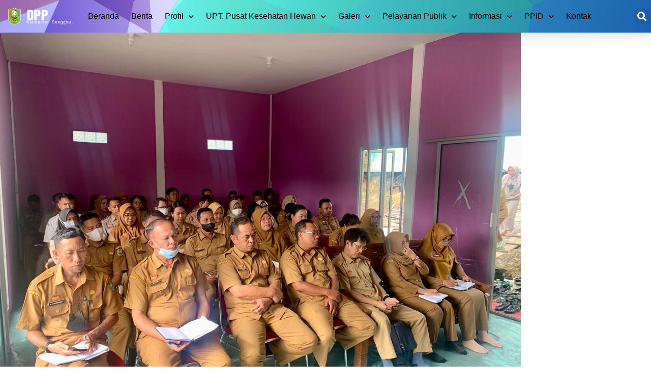

--- FILE ---
content_type: text/html; charset=UTF-8
request_url: https://dpp.sanggau.go.id/awali-tahun-2023-disbunnak-laksanakan-evaluasi-program-kegiatan-ta-2022/
body_size: 158101
content:
<!DOCTYPE html>
<html lang="id">
<head>
	<meta charset="UTF-8">
	<meta name="viewport" content="width=device-width, initial-scale=1.0, viewport-fit=cover" />		<title>Awali Tahun 2023, Disbunnak laksanakan Evaluasi Program Kegiatan TA 2022 &#8211; DISBUNNAK</title>
<meta name='robots' content='max-image-preview:large' />
<link rel='dns-prefetch' href='//www.google.com' />
<link rel='dns-prefetch' href='//stats.wp.com' />
<link rel="alternate" type="application/rss+xml" title="DISBUNNAK &raquo; Feed" href="https://dpp.sanggau.go.id/feed/" />
<link rel="alternate" title="oEmbed (JSON)" type="application/json+oembed" href="https://dpp.sanggau.go.id/wp-json/oembed/1.0/embed?url=https%3A%2F%2Fdpp.sanggau.go.id%2Fawali-tahun-2023-disbunnak-laksanakan-evaluasi-program-kegiatan-ta-2022%2F" />
<link rel="alternate" title="oEmbed (XML)" type="text/xml+oembed" href="https://dpp.sanggau.go.id/wp-json/oembed/1.0/embed?url=https%3A%2F%2Fdpp.sanggau.go.id%2Fawali-tahun-2023-disbunnak-laksanakan-evaluasi-program-kegiatan-ta-2022%2F&#038;format=xml" />
<style id='wp-img-auto-sizes-contain-inline-css' type='text/css'>
img:is([sizes=auto i],[sizes^="auto," i]){contain-intrinsic-size:3000px 1500px}
/*# sourceURL=wp-img-auto-sizes-contain-inline-css */
</style>
<link rel='stylesheet' id='ts-poll-block-css' href='https://dpp.sanggau.go.id/wp-content/plugins/poll-wp/admin/css/block.css?ver=6.9' type='text/css' media='all' />
<style id='wp-emoji-styles-inline-css' type='text/css'>

	img.wp-smiley, img.emoji {
		display: inline !important;
		border: none !important;
		box-shadow: none !important;
		height: 1em !important;
		width: 1em !important;
		margin: 0 0.07em !important;
		vertical-align: -0.1em !important;
		background: none !important;
		padding: 0 !important;
	}
/*# sourceURL=wp-emoji-styles-inline-css */
</style>
<link rel='stylesheet' id='wp-block-library-css' href='https://dpp.sanggau.go.id/wp-includes/css/dist/block-library/style.min.css?ver=6.9' type='text/css' media='all' />

<style id='classic-theme-styles-inline-css' type='text/css'>
/*! This file is auto-generated */
.wp-block-button__link{color:#fff;background-color:#32373c;border-radius:9999px;box-shadow:none;text-decoration:none;padding:calc(.667em + 2px) calc(1.333em + 2px);font-size:1.125em}.wp-block-file__button{background:#32373c;color:#fff;text-decoration:none}
/*# sourceURL=/wp-includes/css/classic-themes.min.css */
</style>
<link rel='stylesheet' id='ts-poll-public-css' href='https://dpp.sanggau.go.id/wp-content/plugins/poll-wp/public/css/ts_poll-public.css?ver=2.4.9' type='text/css' media='all' />
<link rel='stylesheet' id='ts-poll-fonts-css' href='https://dpp.sanggau.go.id/wp-content/plugins/poll-wp/fonts/ts_poll-fonts.css?ver=2.4.9' type='text/css' media='all' />
<link rel='stylesheet' id='font-awesome-v5.9-css' href='https://dpp.sanggau.go.id/wp-content/plugins/nevia-forms/assets/css/fonts/css/all.min.css?ver=4.9.240' type='text/css' media='all' />
<link rel='stylesheet' id='nevia-elements-css' href='https://dpp.sanggau.go.id/wp-content/plugins/nevia-forms/assets/css/frontend/elements.css?ver=4.9.240' type='text/css' media='all' />
<link rel='stylesheet' id='buttons-css' href='https://dpp.sanggau.go.id/wp-includes/css/buttons.min.css?ver=6.9' type='text/css' media='all' />
<link rel='stylesheet' id='dashicons-css' href='https://dpp.sanggau.go.id/wp-includes/css/dashicons.min.css?ver=6.9' type='text/css' media='all' />
<link rel='stylesheet' id='mediaelement-css' href='https://dpp.sanggau.go.id/wp-includes/js/mediaelement/mediaelementplayer-legacy.min.css?ver=4.2.17' type='text/css' media='all' />
<link rel='stylesheet' id='wp-mediaelement-css' href='https://dpp.sanggau.go.id/wp-includes/js/mediaelement/wp-mediaelement.min.css?ver=6.9' type='text/css' media='all' />
<link rel='stylesheet' id='media-views-css' href='https://dpp.sanggau.go.id/wp-includes/css/media-views.min.css?ver=6.9' type='text/css' media='all' />
<link rel='stylesheet' id='imgareaselect-css' href='https://dpp.sanggau.go.id/wp-includes/js/imgareaselect/imgareaselect.css?ver=0.9.8' type='text/css' media='all' />
<link rel='stylesheet' id='tooltips-css' href='https://dpp.sanggau.go.id/wp-content/plugins/nevia-forms/assets/css/backend/tooltips.css?ver=4.9.240' type='text/css' media='' />
<link rel='stylesheet' id='nevia-colorpicker-css' href='https://dpp.sanggau.go.id/wp-content/plugins/nevia-forms/assets/css/frontend/colorpicker.css?ver=4.9.240' type='text/css' media='' />
<link rel='stylesheet' id='simpleslider-css' href='https://dpp.sanggau.go.id/wp-content/plugins/nevia-forms/assets/css/backend/simpleslider.css?ver=4.9.240' type='text/css' media='all' />
<link rel='stylesheet' id='nevia-carouseljs-css' href='https://dpp.sanggau.go.id/wp-content/plugins/nevia-forms/assets/css/frontend/carousel.css?ver=4.9.240' type='text/css' media='all' />
<link rel='stylesheet' id='royal-elementor-kit-style-css' href='https://dpp.sanggau.go.id/wp-content/themes/royal-elementor-kit/style.css?ver=1.0' type='text/css' media='all' />
<link rel='stylesheet' id='elementor-frontend-css' href='https://dpp.sanggau.go.id/wp-content/plugins/elementor/assets/css/frontend.min.css?ver=3.29.2' type='text/css' media='all' />
<link rel='stylesheet' id='widget-image-css' href='https://dpp.sanggau.go.id/wp-content/plugins/elementor/assets/css/widget-image.min.css?ver=3.29.2' type='text/css' media='all' />
<link rel='stylesheet' id='widget-nav-menu-css' href='https://dpp.sanggau.go.id/wp-content/plugins/elementor-pro/assets/css/widget-nav-menu.min.css?ver=3.29.2' type='text/css' media='all' />
<link rel='stylesheet' id='widget-search-form-css' href='https://dpp.sanggau.go.id/wp-content/plugins/elementor-pro/assets/css/widget-search-form.min.css?ver=3.29.2' type='text/css' media='all' />
<link rel='stylesheet' id='elementor-icons-shared-0-css' href='https://dpp.sanggau.go.id/wp-content/plugins/elementor/assets/lib/font-awesome/css/fontawesome.min.css?ver=5.15.3' type='text/css' media='all' />
<link rel='stylesheet' id='elementor-icons-fa-solid-css' href='https://dpp.sanggau.go.id/wp-content/plugins/elementor/assets/lib/font-awesome/css/solid.min.css?ver=5.15.3' type='text/css' media='all' />
<link rel='stylesheet' id='e-sticky-css' href='https://dpp.sanggau.go.id/wp-content/plugins/elementor-pro/assets/css/modules/sticky.min.css?ver=3.29.2' type='text/css' media='all' />
<link rel='stylesheet' id='widget-heading-css' href='https://dpp.sanggau.go.id/wp-content/plugins/elementor/assets/css/widget-heading.min.css?ver=3.29.2' type='text/css' media='all' />
<link rel='stylesheet' id='widget-google_maps-css' href='https://dpp.sanggau.go.id/wp-content/plugins/elementor/assets/css/widget-google_maps.min.css?ver=3.29.2' type='text/css' media='all' />
<link rel='stylesheet' id='widget-icon-list-css' href='https://dpp.sanggau.go.id/wp-content/plugins/elementor/assets/css/widget-icon-list.min.css?ver=3.29.2' type='text/css' media='all' />
<link rel='stylesheet' id='widget-posts-css' href='https://dpp.sanggau.go.id/wp-content/plugins/elementor-pro/assets/css/widget-posts.min.css?ver=3.29.2' type='text/css' media='all' />
<link rel='stylesheet' id='widget-social-icons-css' href='https://dpp.sanggau.go.id/wp-content/plugins/elementor/assets/css/widget-social-icons.min.css?ver=3.29.2' type='text/css' media='all' />
<link rel='stylesheet' id='e-apple-webkit-css' href='https://dpp.sanggau.go.id/wp-content/plugins/elementor/assets/css/conditionals/apple-webkit.min.css?ver=3.29.2' type='text/css' media='all' />
<link rel='stylesheet' id='elementor-icons-css' href='https://dpp.sanggau.go.id/wp-content/plugins/elementor/assets/lib/eicons/css/elementor-icons.min.css?ver=5.40.0' type='text/css' media='all' />
<link rel='stylesheet' id='elementor-post-3527-css' href='https://dpp.sanggau.go.id/wp-content/uploads/elementor/css/post-3527.css?ver=1749698320' type='text/css' media='all' />
<link rel='stylesheet' id='elementor-post-3585-css' href='https://dpp.sanggau.go.id/wp-content/uploads/elementor/css/post-3585.css?ver=1749698320' type='text/css' media='all' />
<link rel='stylesheet' id='elementor-post-3620-css' href='https://dpp.sanggau.go.id/wp-content/uploads/elementor/css/post-3620.css?ver=1749698320' type='text/css' media='all' />
<link rel='stylesheet' id='elementor-gf-local-roboto-css' href='http://dpp.sanggau.go.id/wp-content/uploads/elementor/google-fonts/css/roboto.css?ver=1748843075' type='text/css' media='all' />
<link rel='stylesheet' id='elementor-gf-local-robotoslab-css' href='http://dpp.sanggau.go.id/wp-content/uploads/elementor/google-fonts/css/robotoslab.css?ver=1748843084' type='text/css' media='all' />
<link rel='stylesheet' id='elementor-gf-local-montserrat-css' href='http://dpp.sanggau.go.id/wp-content/uploads/elementor/google-fonts/css/montserrat.css?ver=1748843108' type='text/css' media='all' />
<link rel='stylesheet' id='elementor-icons-fa-brands-css' href='https://dpp.sanggau.go.id/wp-content/plugins/elementor/assets/lib/font-awesome/css/brands.min.css?ver=5.15.3' type='text/css' media='all' />
<script type="text/javascript" src="https://dpp.sanggau.go.id/wp-content/plugins/poll-wp/public/js/vue.js?ver=2.4.9" id="ts-poll-vue-js"></script>
<script type="text/javascript" src="https://dpp.sanggau.go.id/wp-includes/js/jquery/jquery.min.js?ver=3.7.1" id="jquery-core-js"></script>
<script type="text/javascript" src="https://dpp.sanggau.go.id/wp-includes/js/jquery/jquery-migrate.min.js?ver=3.4.1" id="jquery-migrate-js"></script>
<script type="text/javascript" id="ts-poll-public-js-extra">
/* <![CDATA[ */
var tsPollData = {"root_url":"https://dpp.sanggau.go.id/wp-json/","nonce":"bde051bbdc"};
//# sourceURL=ts-poll-public-js-extra
/* ]]> */
</script>
<script type="text/javascript" src="https://dpp.sanggau.go.id/wp-content/plugins/poll-wp/public/js/ts_poll-public.js?ver=2.4.9" id="ts-poll-public-js"></script>
<script type="text/javascript" id="nevia-common-js-extra">
/* <![CDATA[ */
var nevia_common_i18n = {"ajaxurl":"/wp-admin/admin-ajax.php","preload":"1","duration":"500","dynamic_functions":{"before_validating_form_hook":[{"name":"conditional_logic"},{"name":"google_maps_init"},{"name":"init_replace_html_tags"},{"name":"init_replace_post_url_tags"}],"after_validating_form_hook":[],"after_initializing_forms_hook":[{"name":"conditional_logic"},{"name":"google_maps_init"},{"name":"init_replace_html_tags"},{"name":"init_replace_post_url_tags"}],"after_dropdown_change_hook":[{"name":"conditional_logic"},{"name":"calculate_distance"},{"name":"google_maps_init"},{"name":"init_replace_html_tags"},{"name":"init_replace_post_url_tags"}],"after_field_change_blur_hook":[{"name":"conditional_logic"},{"name":"google_maps_init"},{"name":"init_replace_html_tags"},{"name":"init_replace_post_url_tags"}],"after_radio_change_hook":[{"name":"conditional_logic"},{"name":"google_maps_init"},{"name":"init_replace_html_tags"},{"name":"init_replace_post_url_tags"}],"after_checkbox_change_hook":[{"name":"conditional_logic"},{"name":"google_maps_init"},{"name":"init_replace_html_tags"},{"name":"init_replace_post_url_tags"}],"after_email_send_hook":[],"after_responsive_form_hook":[],"after_form_data_collected_hook":[],"after_duplicate_column_fields_hook":[],"before_submit_button_click_hook":[],"after_preview_loaded_hook":[],"after_form_cleared_hook":[],"before_scrolling_to_error_hook":[],"before_scrolling_to_message_hook":[],"after_duplicating_column_hook":[],"after_appending_duplicated_column_hook":[],"before_submit_hook":[],"after_init_common_fields":[{"name":"init_dropdowns"},{"name":"init_distance_calculators"},{"name":"init_color_pickers"},{"name":"init_carouseljs"},{"name":"init_tooltips"},{"name":"init_datepicker"},{"name":"init_masked_input"},{"name":"init_currency_input"},{"name":"init_colorpicker"},{"name":"init_slider_field"},{"name":"init_button_colors"},{"name":"init_text_editors"},{"name":"init_fileupload_fields"},{"name":"google_maps_init"},{"name":"set_keyword_tags_width"},{"name":"rating"},{"name":"init_signature"}]},"loading":"Loading...","tab_index_exclusion":".nevia-color,.nevia-calculator,.nevia-toggle,.nevia-spacer,.nevia-divider,.nevia-recaptcha,.nevia-heading,.nevia-image,.nevia-rating,.nevia-file,.nevia-slider,.hidden,.nevia-prev-multipart,.nevia-html","elementor":{"notice":"Notice","msg":"when using Elementor, you must use the native Nevia Forms Widget or Shortcode Widget to display your forms"},"directions":{"next":"Next","prev":"Prev"},"errors":{"file_upload":{"upload_limit_reached":"Upload size limit reached!","incorrect_file_extension":"Sorry, file extension is not allowed!","filesize_too_big":"Filesize is too big"},"distance_calculator":{"zero_results":"Sorry, no distance could be calculated based on entered data. Please enter a valid address or zipcode.","error":"Something went wrong while calculating the distance."}},"ga_tracking":"","image_library":"1"};
//# sourceURL=nevia-common-js-extra
/* ]]> */
</script>
<script type="text/javascript" src="https://dpp.sanggau.go.id/wp-content/plugins/nevia-forms/assets/js/common.js?ver=4.9.240" id="nevia-common-js"></script>
<script type="text/javascript" id="nevia-elements-js-extra">
/* <![CDATA[ */
var nevia_elements_i18n = {"ajaxurl":"/wp-admin/admin-ajax.php","tab_index_exclusion":".nevia-color,.nevia-calculator,.nevia-toggle,.nevia-spacer,.nevia-divider,.nevia-recaptcha,.nevia-heading,.nevia-image,.nevia-rating,.nevia-file,.nevia-slider,.hidden,.nevia-prev-multipart,.nevia-html","monthNames":["January","February","March","April","May","June","July","August","September","October","November","December"],"monthNamesShort":["Jan","Feb","Mar","Apr","May","Jun","Jul","Aug","Sep","Oct","Nov","Dec"],"dayNames":["Sunday","Monday","Tuesday","Wednesday","Thursday","Friday","Saturday"],"dayNamesShort":["Sun","Mon","Tue","Wed","Thu","Fri","Sat"],"dayNamesMin":["Su","Mo","Tu","We","Th","Fr","Sa"],"weekHeader":"Wk"};
//# sourceURL=nevia-elements-js-extra
/* ]]> */
</script>
<script type="text/javascript" src="https://dpp.sanggau.go.id/wp-content/plugins/nevia-forms/assets/js/frontend/elements.js?ver=4.9.240" id="nevia-elements-js"></script>
<script type="text/javascript" id="nevia-frontend-common-js-extra">
/* <![CDATA[ */
var nevia_frontend_common_i18n = {"includes_url":"https://dpp.sanggau.go.id/wp-includes/","plugin_url":"https://dpp.sanggau.go.id/wp-content/plugins/nevia-forms/"};
//# sourceURL=nevia-frontend-common-js-extra
/* ]]> */
</script>
<script type="text/javascript" src="https://dpp.sanggau.go.id/wp-content/plugins/nevia-forms/assets/js/frontend/common.js?ver=4.9.240" id="nevia-frontend-common-js"></script>
<script type="text/javascript" id="utils-js-extra">
/* <![CDATA[ */
var userSettings = {"url":"/","uid":"0","time":"1768912873","secure":"1"};
//# sourceURL=utils-js-extra
/* ]]> */
</script>
<script type="text/javascript" src="https://dpp.sanggau.go.id/wp-includes/js/utils.min.js?ver=6.9" id="utils-js"></script>
<script type="text/javascript" src="https://dpp.sanggau.go.id/wp-includes/js/plupload/moxie.min.js?ver=1.3.5.1" id="moxiejs-js"></script>
<script type="text/javascript" src="https://dpp.sanggau.go.id/wp-includes/js/plupload/plupload.min.js?ver=2.1.9" id="plupload-js"></script>
<script type="text/javascript" src="https://dpp.sanggau.go.id/wp-includes/js/jquery/ui/core.min.js?ver=1.13.3" id="jquery-ui-core-js"></script>
<script type="text/javascript" src="https://dpp.sanggau.go.id/wp-content/plugins/nevia-forms/assets/js/frontend/masked-currency.js?ver=4.9.240" id="masked-currency-js"></script>
<script type="text/javascript" src="https://dpp.sanggau.go.id/wp-content/plugins/nevia-forms/assets/js/frontend/colorpicker.js?ver=4.9.240" id="nevia-colorpicker-js"></script>
<script type="text/javascript" src="https://dpp.sanggau.go.id/wp-content/plugins/nevia-forms/assets/js/backend/tooltips.js?ver=4.9.240" id="tooltips-js"></script>
<script type="text/javascript" src="https://dpp.sanggau.go.id/wp-content/plugins/nevia-forms/assets/js/frontend/iban-check.js?ver=4.9.240" id="iban-check-js"></script>
<script type="text/javascript" src="https://dpp.sanggau.go.id/wp-content/plugins/nevia-forms/assets/js/frontend/masked-input.js?ver=4.9.240" id="masked-input-js"></script>
<script type="text/javascript" src="https://dpp.sanggau.go.id/wp-content/plugins/nevia-forms/assets/js/backend/simpleslider.js?ver=4.9.240" id="simpleslider-js"></script>
<script type="text/javascript" src="https://dpp.sanggau.go.id/wp-content/plugins/nevia-forms/assets/js/frontend/carousel.js?ver=4.9.240" id="nevia-carouseljs-js"></script>
<script type="text/javascript" src="https://dpp.sanggau.go.id/wp-content/plugins/nevia-forms/assets/js/frontend/date-format.js?ver=4.9.240" id="date-format-js"></script>
<script type="text/javascript" src="https://dpp.sanggau.go.id/wp-content/plugins/nevia-forms/assets/js/frontend/timepicker.js?ver=4.9.240" id="jquery-timepicker-js"></script>
<script type="text/javascript" src="//www.google.com/recaptcha/api.js?onload=NEVIAreCaptcha&amp;render=explicit&amp;ver=6.9" id="recaptcha-js"></script>
<script type="text/javascript" src="https://dpp.sanggau.go.id/wp-content/plugins/nevia-forms/assets/js/frontend/jquery-file-upload/jquery.iframe-transport.js?ver=4.9.240" id="upload-iframe-transport-js"></script>
<script type="text/javascript" src="https://dpp.sanggau.go.id/wp-content/plugins/nevia-forms/assets/js/frontend/jquery-file-upload/jquery.fileupload.js?ver=4.9.240" id="upload-fileupload-js"></script>
<script type="text/javascript" src="https://dpp.sanggau.go.id/wp-content/plugins/nevia-forms/assets/js/frontend/jquery-file-upload/jquery.fileupload-process.js?ver=4.9.240" id="upload-fileupload-process-js"></script>
<script type="text/javascript" src="https://dpp.sanggau.go.id/wp-content/plugins/nevia-forms/assets/js/frontend/jquery-file-upload/jquery.fileupload-validate.js?ver=4.9.240" id="upload-fileupload-validate-js"></script>
<link rel="https://api.w.org/" href="https://dpp.sanggau.go.id/wp-json/" /><link rel="alternate" title="JSON" type="application/json" href="https://dpp.sanggau.go.id/wp-json/wp/v2/posts/6878" /><link rel="EditURI" type="application/rsd+xml" title="RSD" href="https://dpp.sanggau.go.id/xmlrpc.php?rsd" />
<meta name="generator" content="WordPress 6.9" />
<link rel="canonical" href="https://dpp.sanggau.go.id/awali-tahun-2023-disbunnak-laksanakan-evaluasi-program-kegiatan-ta-2022/" />
<link rel='shortlink' href='https://dpp.sanggau.go.id/?p=6878' />
	<style>img#wpstats{display:none}</style>
		<meta name="generator" content="Elementor 3.29.2; features: additional_custom_breakpoints, e_local_google_fonts; settings: css_print_method-external, google_font-enabled, font_display-auto">
			<style>
				.e-con.e-parent:nth-of-type(n+4):not(.e-lazyloaded):not(.e-no-lazyload),
				.e-con.e-parent:nth-of-type(n+4):not(.e-lazyloaded):not(.e-no-lazyload) * {
					background-image: none !important;
				}
				@media screen and (max-height: 1024px) {
					.e-con.e-parent:nth-of-type(n+3):not(.e-lazyloaded):not(.e-no-lazyload),
					.e-con.e-parent:nth-of-type(n+3):not(.e-lazyloaded):not(.e-no-lazyload) * {
						background-image: none !important;
					}
				}
				@media screen and (max-height: 640px) {
					.e-con.e-parent:nth-of-type(n+2):not(.e-lazyloaded):not(.e-no-lazyload),
					.e-con.e-parent:nth-of-type(n+2):not(.e-lazyloaded):not(.e-no-lazyload) * {
						background-image: none !important;
					}
				}
			</style>
			<link rel="icon" href="https://dpp.sanggau.go.id/wp-content/uploads/2017/06/loginlogo-150x150.png" sizes="32x32" />
<link rel="icon" href="https://dpp.sanggau.go.id/wp-content/uploads/2017/06/loginlogo-300x300.png" sizes="192x192" />
<link rel="apple-touch-icon" href="https://dpp.sanggau.go.id/wp-content/uploads/2017/06/loginlogo-300x300.png" />
<meta name="msapplication-TileImage" content="https://dpp.sanggau.go.id/wp-content/uploads/2017/06/loginlogo-300x300.png" />
</head>
<body class="wp-singular post-template-default single single-post postid-6878 single-format-standard wp-custom-logo wp-embed-responsive wp-theme-royal-elementor-kit elementor-default elementor-kit-3527">
		<div data-elementor-type="header" data-elementor-id="3585" class="elementor elementor-3585 elementor-location-header" data-elementor-post-type="elementor_library">
					<section class="elementor-section elementor-top-section elementor-element elementor-element-16008099 elementor-section-height-min-height elementor-section-boxed elementor-section-height-default elementor-section-items-middle" data-id="16008099" data-element_type="section" data-settings="{&quot;background_background&quot;:&quot;classic&quot;,&quot;sticky&quot;:&quot;top&quot;,&quot;sticky_on&quot;:[&quot;desktop&quot;,&quot;tablet&quot;,&quot;mobile&quot;],&quot;sticky_offset&quot;:0,&quot;sticky_effects_offset&quot;:0,&quot;sticky_anchor_link_offset&quot;:0}">
						<div class="elementor-container elementor-column-gap-default">
					<div class="elementor-column elementor-col-33 elementor-top-column elementor-element elementor-element-598ead93" data-id="598ead93" data-element_type="column">
			<div class="elementor-widget-wrap elementor-element-populated">
						<div class="elementor-element elementor-element-363979fd elementor-widget elementor-widget-image" data-id="363979fd" data-element_type="widget" data-widget_type="image.default">
				<div class="elementor-widget-container">
																<a href="https://dpp.sanggau.go.id">
							<img width="225" height="67" src="https://dpp.sanggau.go.id/wp-content/uploads/2017/06/dpp.png" class="attachment-full size-full wp-image-545" alt="" />								</a>
															</div>
				</div>
					</div>
		</div>
				<div class="elementor-column elementor-col-33 elementor-top-column elementor-element elementor-element-5072bf6d" data-id="5072bf6d" data-element_type="column">
			<div class="elementor-widget-wrap elementor-element-populated">
						<div class="elementor-element elementor-element-7dbbc213 elementor-nav-menu__align-start elementor-nav-menu--stretch elementor-nav-menu--dropdown-tablet elementor-nav-menu__text-align-aside elementor-nav-menu--toggle elementor-nav-menu--burger elementor-widget elementor-widget-nav-menu" data-id="7dbbc213" data-element_type="widget" data-settings="{&quot;full_width&quot;:&quot;stretch&quot;,&quot;submenu_icon&quot;:{&quot;value&quot;:&quot;&lt;i class=\&quot;fas fa-chevron-down\&quot;&gt;&lt;\/i&gt;&quot;,&quot;library&quot;:&quot;fa-solid&quot;},&quot;layout&quot;:&quot;horizontal&quot;,&quot;toggle&quot;:&quot;burger&quot;}" data-widget_type="nav-menu.default">
				<div class="elementor-widget-container">
								<nav aria-label="Menu" class="elementor-nav-menu--main elementor-nav-menu__container elementor-nav-menu--layout-horizontal e--pointer-underline e--animation-drop-out">
				<ul id="menu-1-7dbbc213" class="elementor-nav-menu"><li class="menu-item menu-item-type-custom menu-item-object-custom menu-item-home menu-item-3654"><a href="https://dpp.sanggau.go.id/" class="elementor-item">Beranda</a></li>
<li class="menu-item menu-item-type-post_type menu-item-object-page menu-item-59"><a href="https://dpp.sanggau.go.id/berita/" class="elementor-item">Berita</a></li>
<li class="menu-item menu-item-type-custom menu-item-object-custom menu-item-has-children menu-item-61"><a href="#" class="elementor-item elementor-item-anchor">Profil</a>
<ul class="sub-menu elementor-nav-menu--dropdown">
	<li class="menu-item menu-item-type-post_type menu-item-object-page menu-item-2914"><a href="https://dpp.sanggau.go.id/visi-misi-2/" class="elementor-sub-item">Visi &#038; Misi</a></li>
	<li class="menu-item menu-item-type-post_type menu-item-object-page menu-item-57"><a href="https://dpp.sanggau.go.id/struktur-organisasi/" class="elementor-sub-item">Struktur Organisasi</a></li>
</ul>
</li>
<li class="menu-item menu-item-type-custom menu-item-object-custom menu-item-home menu-item-has-children menu-item-3403"><a href="https://dpp.sanggau.go.id/" class="elementor-item">UPT. Pusat Kesehatan Hewan</a>
<ul class="sub-menu elementor-nav-menu--dropdown">
	<li class="menu-item menu-item-type-post_type menu-item-object-page menu-item-3411"><a href="https://dpp.sanggau.go.id/profil-upt-pusat-kesehatan-hewan/" class="elementor-sub-item">Profil UPT. Pusat Kesehatan Hewan</a></li>
	<li class="menu-item menu-item-type-post_type menu-item-object-page menu-item-3416"><a href="https://dpp.sanggau.go.id/motto-2/" class="elementor-sub-item">Motto</a></li>
	<li class="menu-item menu-item-type-post_type menu-item-object-page menu-item-4386"><a href="https://dpp.sanggau.go.id/maklumat-pelayanan-2/" class="elementor-sub-item">Maklumat Pelayanan</a></li>
	<li class="menu-item menu-item-type-custom menu-item-object-custom menu-item-has-children menu-item-4914"><a href="#" class="elementor-sub-item elementor-item-anchor">Laporan Penyakit dan Manajemen Kasus</a>
	<ul class="sub-menu elementor-nav-menu--dropdown">
		<li class="menu-item menu-item-type-post_type menu-item-object-page menu-item-4925"><a href="https://dpp.sanggau.go.id/laporan-pengobatan/" class="elementor-sub-item">Laporan Pengobatan</a></li>
		<li class="menu-item menu-item-type-post_type menu-item-object-page menu-item-4921"><a href="https://dpp.sanggau.go.id/laporan-vaksinasi/" class="elementor-sub-item">Laporan Vaksinasi</a></li>
		<li class="menu-item menu-item-type-post_type menu-item-object-page menu-item-3424"><a href="https://dpp.sanggau.go.id/pelayanan-aktif/" class="elementor-sub-item">Rekapitulasi</a></li>
	</ul>
</li>
	<li class="menu-item menu-item-type-post_type menu-item-object-page menu-item-4927"><a href="https://dpp.sanggau.go.id/layanan-aktif/" class="elementor-sub-item">Layanan Aktif</a></li>
	<li class="menu-item menu-item-type-post_type menu-item-object-page menu-item-4931"><a href="https://dpp.sanggau.go.id/layanan-semi-aktif/" class="elementor-sub-item">Layanan Semi Aktif</a></li>
	<li class="menu-item menu-item-type-post_type menu-item-object-page menu-item-3432"><a href="https://dpp.sanggau.go.id/pelayanan-pasif/" class="elementor-sub-item">Pelayanan Pasif</a></li>
	<li class="menu-item menu-item-type-custom menu-item-object-custom menu-item-4688"><a href="https://dpp.sanggau.go.id/pendaftaran-online/" class="elementor-sub-item">Pendaftaran Online</a></li>
</ul>
</li>
<li class="menu-item menu-item-type-custom menu-item-object-custom menu-item-home menu-item-has-children menu-item-2920"><a href="https://dpp.sanggau.go.id/" class="elementor-item">Galeri</a>
<ul class="sub-menu elementor-nav-menu--dropdown">
	<li class="menu-item menu-item-type-custom menu-item-object-custom menu-item-2921"><a target="_blank" href="https://www.youtube.com/channel/UCA7BMODFO9DCstpb13NTXwg" class="elementor-sub-item">Video</a></li>
</ul>
</li>
<li class="menu-item menu-item-type-custom menu-item-object-custom menu-item-home menu-item-has-children menu-item-2860"><a href="https://dpp.sanggau.go.id/" class="elementor-item">Pelayanan Publik</a>
<ul class="sub-menu elementor-nav-menu--dropdown">
	<li class="menu-item menu-item-type-post_type menu-item-object-page menu-item-2883"><a href="https://dpp.sanggau.go.id/motto/" class="elementor-sub-item">Motto</a></li>
	<li class="menu-item menu-item-type-post_type menu-item-object-page menu-item-2888"><a href="https://dpp.sanggau.go.id/maklumat-pelayanan-2/" class="elementor-sub-item">Maklumat Pelayanan</a></li>
	<li class="menu-item menu-item-type-post_type menu-item-object-page menu-item-3451"><a href="https://dpp.sanggau.go.id/alur-pengaduan/" class="elementor-sub-item">Alur Pengaduan</a></li>
	<li class="menu-item menu-item-type-post_type menu-item-object-page menu-item-3465"><a href="https://dpp.sanggau.go.id/pejabat-pengaduan/" class="elementor-sub-item">Pejabat Pengaduan</a></li>
	<li class="menu-item menu-item-type-post_type menu-item-object-page menu-item-2904"><a href="https://dpp.sanggau.go.id/proses-pelayanan/" class="elementor-sub-item">Lama Proses Pelayanan</a></li>
	<li class="menu-item menu-item-type-post_type menu-item-object-page menu-item-2893"><a href="https://dpp.sanggau.go.id/alur-permohonan-informasi/" class="elementor-sub-item">Alur Permohonan Informasi</a></li>
	<li class="menu-item menu-item-type-post_type menu-item-object-page menu-item-2898"><a href="https://dpp.sanggau.go.id/prioritas-utama-pelayanan/" class="elementor-sub-item">Prioritas Utama Pelayanan</a></li>
	<li class="menu-item menu-item-type-custom menu-item-object-custom menu-item-home menu-item-4427"><a href="https://dpp.sanggau.go.id/#vote" class="elementor-sub-item elementor-item-anchor">Kirim Survey Kepuasan Masyarakat</a></li>
	<li class="menu-item menu-item-type-custom menu-item-object-custom menu-item-3457"><a href="https://dpp.sanggau.go.id/download/laporan-skm-tahun-2021/" class="elementor-sub-item">Laporan SKM 2021</a></li>
	<li class="menu-item menu-item-type-post_type menu-item-object-page menu-item-3473"><a href="https://dpp.sanggau.go.id/sk-standar-pelayanan-publik/" class="elementor-sub-item">SK Standar Pelayanan Publik</a></li>
</ul>
</li>
<li class="menu-item menu-item-type-custom menu-item-object-custom menu-item-has-children menu-item-7499"><a href="#" class="elementor-item elementor-item-anchor">Informasi</a>
<ul class="sub-menu elementor-nav-menu--dropdown">
	<li class="menu-item menu-item-type-post_type menu-item-object-page menu-item-54"><a href="https://dpp.sanggau.go.id/arsip-dokumen/" class="elementor-sub-item">Arsip Dokumen</a></li>
	<li class="menu-item menu-item-type-custom menu-item-object-custom menu-item-2923"><a target="_blank" href="https://data.sanggau.go.id/organization/dpp" class="elementor-sub-item">Satu Data</a></li>
	<li class="menu-item menu-item-type-post_type menu-item-object-page menu-item-3530"><a href="https://dpp.sanggau.go.id/produk-hukum/" class="elementor-sub-item">Produk Hukum</a></li>
</ul>
</li>
<li class="menu-item menu-item-type-custom menu-item-object-custom menu-item-has-children menu-item-7502"><a href="#" class="elementor-item elementor-item-anchor">PPID</a>
<ul class="sub-menu elementor-nav-menu--dropdown">
	<li class="menu-item menu-item-type-custom menu-item-object-custom menu-item-has-children menu-item-7500"><a href="#" class="elementor-sub-item elementor-item-anchor">Prosedur</a>
	<ul class="sub-menu elementor-nav-menu--dropdown">
		<li class="menu-item menu-item-type-post_type menu-item-object-page menu-item-7507"><a href="https://dpp.sanggau.go.id/prosedur-permohonan-informasi-publik/" class="elementor-sub-item">Prosedur Permohonan Informasi Publik</a></li>
		<li class="menu-item menu-item-type-post_type menu-item-object-page menu-item-7510"><a href="https://dpp.sanggau.go.id/prosedur-pengajuan-keberatan-informasi-publik/" class="elementor-sub-item">Prosedur Pengajuan Keberatan Informasi Publik</a></li>
		<li class="menu-item menu-item-type-post_type menu-item-object-page menu-item-7515"><a href="https://dpp.sanggau.go.id/prosedur-permohonan-penyelesaian-sengketa-informasi/" class="elementor-sub-item">Prosedur Permohonan Penyelesaian Sengketa Informasi</a></li>
		<li class="menu-item menu-item-type-post_type menu-item-object-page menu-item-7521"><a href="https://dpp.sanggau.go.id/prosedur-penanganan-sengketa-informasi/" class="elementor-sub-item">Prosedur Penanganan Sengketa Informasi</a></li>
		<li class="menu-item menu-item-type-post_type menu-item-object-page menu-item-7523"><a href="https://dpp.sanggau.go.id/prosedur-pengajuan-keberatan-informasi-publik/" class="elementor-sub-item">Prosedur Pengajuan Keberatan Informasi Publik</a></li>
	</ul>
</li>
	<li class="menu-item menu-item-type-custom menu-item-object-custom menu-item-has-children menu-item-7501"><a href="#" class="elementor-sub-item elementor-item-anchor">Informasi Publik</a>
	<ul class="sub-menu elementor-nav-menu--dropdown">
		<li class="menu-item menu-item-type-post_type menu-item-object-page menu-item-7530"><a href="https://dpp.sanggau.go.id/daftar-informasi-publik/" class="elementor-sub-item">Daftar Informasi Publik</a></li>
		<li class="menu-item menu-item-type-post_type menu-item-object-page menu-item-7533"><a href="https://dpp.sanggau.go.id/informasi-setiap-saat/" class="elementor-sub-item">Informasi Setiap Saat</a></li>
		<li class="menu-item menu-item-type-post_type menu-item-object-page menu-item-7535"><a href="https://dpp.sanggau.go.id/informasi-berkala/" class="elementor-sub-item">Informasi Berkala</a></li>
		<li class="menu-item menu-item-type-post_type menu-item-object-page menu-item-7539"><a href="https://dpp.sanggau.go.id/informasi-serta-merta/" class="elementor-sub-item">Informasi Serta Merta</a></li>
		<li class="menu-item menu-item-type-post_type menu-item-object-page menu-item-7547"><a href="https://dpp.sanggau.go.id/informasi-dikecualikan/" class="elementor-sub-item">Informasi Dikecualikan</a></li>
	</ul>
</li>
	<li class="menu-item menu-item-type-post_type menu-item-object-page menu-item-7559"><a href="https://dpp.sanggau.go.id/sk-ppid/" class="elementor-sub-item">SK PPID</a></li>
	<li class="menu-item menu-item-type-post_type menu-item-object-page menu-item-7562"><a href="https://dpp.sanggau.go.id/sop-ppid/" class="elementor-sub-item">SOP PPID</a></li>
	<li class="menu-item menu-item-type-post_type menu-item-object-page menu-item-7565"><a href="https://dpp.sanggau.go.id/struktur-organisasi-ppid/" class="elementor-sub-item">Struktur Organisasi PPID</a></li>
	<li class="menu-item menu-item-type-post_type menu-item-object-page menu-item-7568"><a href="https://dpp.sanggau.go.id/maklumat-pelayanan-ppid/" class="elementor-sub-item">Maklumat Pelayanan PPID</a></li>
	<li class="menu-item menu-item-type-post_type menu-item-object-page menu-item-7571"><a href="https://dpp.sanggau.go.id/visi-dan-misi-ppid/" class="elementor-sub-item">Visi dan Misi PPID</a></li>
	<li class="menu-item menu-item-type-post_type menu-item-object-page menu-item-7574"><a href="https://dpp.sanggau.go.id/tugas-pokok-dan-fungsi-ppid/" class="elementor-sub-item">Tugas Pokok dan Fungsi PPID</a></li>
	<li class="menu-item menu-item-type-post_type menu-item-object-page menu-item-7577"><a href="https://dpp.sanggau.go.id/regulasi/" class="elementor-sub-item">Regulasi</a></li>
</ul>
</li>
<li class="menu-item menu-item-type-custom menu-item-object-custom menu-item-home menu-item-3636"><a href="https://dpp.sanggau.go.id/#kontak" class="elementor-item elementor-item-anchor">Kontak</a></li>
</ul>			</nav>
					<div class="elementor-menu-toggle" role="button" tabindex="0" aria-label="Menu Toggle" aria-expanded="false">
			<i aria-hidden="true" role="presentation" class="elementor-menu-toggle__icon--open eicon-menu-bar"></i><i aria-hidden="true" role="presentation" class="elementor-menu-toggle__icon--close eicon-close"></i>		</div>
					<nav class="elementor-nav-menu--dropdown elementor-nav-menu__container" aria-hidden="true">
				<ul id="menu-2-7dbbc213" class="elementor-nav-menu"><li class="menu-item menu-item-type-custom menu-item-object-custom menu-item-home menu-item-3654"><a href="https://dpp.sanggau.go.id/" class="elementor-item" tabindex="-1">Beranda</a></li>
<li class="menu-item menu-item-type-post_type menu-item-object-page menu-item-59"><a href="https://dpp.sanggau.go.id/berita/" class="elementor-item" tabindex="-1">Berita</a></li>
<li class="menu-item menu-item-type-custom menu-item-object-custom menu-item-has-children menu-item-61"><a href="#" class="elementor-item elementor-item-anchor" tabindex="-1">Profil</a>
<ul class="sub-menu elementor-nav-menu--dropdown">
	<li class="menu-item menu-item-type-post_type menu-item-object-page menu-item-2914"><a href="https://dpp.sanggau.go.id/visi-misi-2/" class="elementor-sub-item" tabindex="-1">Visi &#038; Misi</a></li>
	<li class="menu-item menu-item-type-post_type menu-item-object-page menu-item-57"><a href="https://dpp.sanggau.go.id/struktur-organisasi/" class="elementor-sub-item" tabindex="-1">Struktur Organisasi</a></li>
</ul>
</li>
<li class="menu-item menu-item-type-custom menu-item-object-custom menu-item-home menu-item-has-children menu-item-3403"><a href="https://dpp.sanggau.go.id/" class="elementor-item" tabindex="-1">UPT. Pusat Kesehatan Hewan</a>
<ul class="sub-menu elementor-nav-menu--dropdown">
	<li class="menu-item menu-item-type-post_type menu-item-object-page menu-item-3411"><a href="https://dpp.sanggau.go.id/profil-upt-pusat-kesehatan-hewan/" class="elementor-sub-item" tabindex="-1">Profil UPT. Pusat Kesehatan Hewan</a></li>
	<li class="menu-item menu-item-type-post_type menu-item-object-page menu-item-3416"><a href="https://dpp.sanggau.go.id/motto-2/" class="elementor-sub-item" tabindex="-1">Motto</a></li>
	<li class="menu-item menu-item-type-post_type menu-item-object-page menu-item-4386"><a href="https://dpp.sanggau.go.id/maklumat-pelayanan-2/" class="elementor-sub-item" tabindex="-1">Maklumat Pelayanan</a></li>
	<li class="menu-item menu-item-type-custom menu-item-object-custom menu-item-has-children menu-item-4914"><a href="#" class="elementor-sub-item elementor-item-anchor" tabindex="-1">Laporan Penyakit dan Manajemen Kasus</a>
	<ul class="sub-menu elementor-nav-menu--dropdown">
		<li class="menu-item menu-item-type-post_type menu-item-object-page menu-item-4925"><a href="https://dpp.sanggau.go.id/laporan-pengobatan/" class="elementor-sub-item" tabindex="-1">Laporan Pengobatan</a></li>
		<li class="menu-item menu-item-type-post_type menu-item-object-page menu-item-4921"><a href="https://dpp.sanggau.go.id/laporan-vaksinasi/" class="elementor-sub-item" tabindex="-1">Laporan Vaksinasi</a></li>
		<li class="menu-item menu-item-type-post_type menu-item-object-page menu-item-3424"><a href="https://dpp.sanggau.go.id/pelayanan-aktif/" class="elementor-sub-item" tabindex="-1">Rekapitulasi</a></li>
	</ul>
</li>
	<li class="menu-item menu-item-type-post_type menu-item-object-page menu-item-4927"><a href="https://dpp.sanggau.go.id/layanan-aktif/" class="elementor-sub-item" tabindex="-1">Layanan Aktif</a></li>
	<li class="menu-item menu-item-type-post_type menu-item-object-page menu-item-4931"><a href="https://dpp.sanggau.go.id/layanan-semi-aktif/" class="elementor-sub-item" tabindex="-1">Layanan Semi Aktif</a></li>
	<li class="menu-item menu-item-type-post_type menu-item-object-page menu-item-3432"><a href="https://dpp.sanggau.go.id/pelayanan-pasif/" class="elementor-sub-item" tabindex="-1">Pelayanan Pasif</a></li>
	<li class="menu-item menu-item-type-custom menu-item-object-custom menu-item-4688"><a href="https://dpp.sanggau.go.id/pendaftaran-online/" class="elementor-sub-item" tabindex="-1">Pendaftaran Online</a></li>
</ul>
</li>
<li class="menu-item menu-item-type-custom menu-item-object-custom menu-item-home menu-item-has-children menu-item-2920"><a href="https://dpp.sanggau.go.id/" class="elementor-item" tabindex="-1">Galeri</a>
<ul class="sub-menu elementor-nav-menu--dropdown">
	<li class="menu-item menu-item-type-custom menu-item-object-custom menu-item-2921"><a target="_blank" href="https://www.youtube.com/channel/UCA7BMODFO9DCstpb13NTXwg" class="elementor-sub-item" tabindex="-1">Video</a></li>
</ul>
</li>
<li class="menu-item menu-item-type-custom menu-item-object-custom menu-item-home menu-item-has-children menu-item-2860"><a href="https://dpp.sanggau.go.id/" class="elementor-item" tabindex="-1">Pelayanan Publik</a>
<ul class="sub-menu elementor-nav-menu--dropdown">
	<li class="menu-item menu-item-type-post_type menu-item-object-page menu-item-2883"><a href="https://dpp.sanggau.go.id/motto/" class="elementor-sub-item" tabindex="-1">Motto</a></li>
	<li class="menu-item menu-item-type-post_type menu-item-object-page menu-item-2888"><a href="https://dpp.sanggau.go.id/maklumat-pelayanan-2/" class="elementor-sub-item" tabindex="-1">Maklumat Pelayanan</a></li>
	<li class="menu-item menu-item-type-post_type menu-item-object-page menu-item-3451"><a href="https://dpp.sanggau.go.id/alur-pengaduan/" class="elementor-sub-item" tabindex="-1">Alur Pengaduan</a></li>
	<li class="menu-item menu-item-type-post_type menu-item-object-page menu-item-3465"><a href="https://dpp.sanggau.go.id/pejabat-pengaduan/" class="elementor-sub-item" tabindex="-1">Pejabat Pengaduan</a></li>
	<li class="menu-item menu-item-type-post_type menu-item-object-page menu-item-2904"><a href="https://dpp.sanggau.go.id/proses-pelayanan/" class="elementor-sub-item" tabindex="-1">Lama Proses Pelayanan</a></li>
	<li class="menu-item menu-item-type-post_type menu-item-object-page menu-item-2893"><a href="https://dpp.sanggau.go.id/alur-permohonan-informasi/" class="elementor-sub-item" tabindex="-1">Alur Permohonan Informasi</a></li>
	<li class="menu-item menu-item-type-post_type menu-item-object-page menu-item-2898"><a href="https://dpp.sanggau.go.id/prioritas-utama-pelayanan/" class="elementor-sub-item" tabindex="-1">Prioritas Utama Pelayanan</a></li>
	<li class="menu-item menu-item-type-custom menu-item-object-custom menu-item-home menu-item-4427"><a href="https://dpp.sanggau.go.id/#vote" class="elementor-sub-item elementor-item-anchor" tabindex="-1">Kirim Survey Kepuasan Masyarakat</a></li>
	<li class="menu-item menu-item-type-custom menu-item-object-custom menu-item-3457"><a href="https://dpp.sanggau.go.id/download/laporan-skm-tahun-2021/" class="elementor-sub-item" tabindex="-1">Laporan SKM 2021</a></li>
	<li class="menu-item menu-item-type-post_type menu-item-object-page menu-item-3473"><a href="https://dpp.sanggau.go.id/sk-standar-pelayanan-publik/" class="elementor-sub-item" tabindex="-1">SK Standar Pelayanan Publik</a></li>
</ul>
</li>
<li class="menu-item menu-item-type-custom menu-item-object-custom menu-item-has-children menu-item-7499"><a href="#" class="elementor-item elementor-item-anchor" tabindex="-1">Informasi</a>
<ul class="sub-menu elementor-nav-menu--dropdown">
	<li class="menu-item menu-item-type-post_type menu-item-object-page menu-item-54"><a href="https://dpp.sanggau.go.id/arsip-dokumen/" class="elementor-sub-item" tabindex="-1">Arsip Dokumen</a></li>
	<li class="menu-item menu-item-type-custom menu-item-object-custom menu-item-2923"><a target="_blank" href="https://data.sanggau.go.id/organization/dpp" class="elementor-sub-item" tabindex="-1">Satu Data</a></li>
	<li class="menu-item menu-item-type-post_type menu-item-object-page menu-item-3530"><a href="https://dpp.sanggau.go.id/produk-hukum/" class="elementor-sub-item" tabindex="-1">Produk Hukum</a></li>
</ul>
</li>
<li class="menu-item menu-item-type-custom menu-item-object-custom menu-item-has-children menu-item-7502"><a href="#" class="elementor-item elementor-item-anchor" tabindex="-1">PPID</a>
<ul class="sub-menu elementor-nav-menu--dropdown">
	<li class="menu-item menu-item-type-custom menu-item-object-custom menu-item-has-children menu-item-7500"><a href="#" class="elementor-sub-item elementor-item-anchor" tabindex="-1">Prosedur</a>
	<ul class="sub-menu elementor-nav-menu--dropdown">
		<li class="menu-item menu-item-type-post_type menu-item-object-page menu-item-7507"><a href="https://dpp.sanggau.go.id/prosedur-permohonan-informasi-publik/" class="elementor-sub-item" tabindex="-1">Prosedur Permohonan Informasi Publik</a></li>
		<li class="menu-item menu-item-type-post_type menu-item-object-page menu-item-7510"><a href="https://dpp.sanggau.go.id/prosedur-pengajuan-keberatan-informasi-publik/" class="elementor-sub-item" tabindex="-1">Prosedur Pengajuan Keberatan Informasi Publik</a></li>
		<li class="menu-item menu-item-type-post_type menu-item-object-page menu-item-7515"><a href="https://dpp.sanggau.go.id/prosedur-permohonan-penyelesaian-sengketa-informasi/" class="elementor-sub-item" tabindex="-1">Prosedur Permohonan Penyelesaian Sengketa Informasi</a></li>
		<li class="menu-item menu-item-type-post_type menu-item-object-page menu-item-7521"><a href="https://dpp.sanggau.go.id/prosedur-penanganan-sengketa-informasi/" class="elementor-sub-item" tabindex="-1">Prosedur Penanganan Sengketa Informasi</a></li>
		<li class="menu-item menu-item-type-post_type menu-item-object-page menu-item-7523"><a href="https://dpp.sanggau.go.id/prosedur-pengajuan-keberatan-informasi-publik/" class="elementor-sub-item" tabindex="-1">Prosedur Pengajuan Keberatan Informasi Publik</a></li>
	</ul>
</li>
	<li class="menu-item menu-item-type-custom menu-item-object-custom menu-item-has-children menu-item-7501"><a href="#" class="elementor-sub-item elementor-item-anchor" tabindex="-1">Informasi Publik</a>
	<ul class="sub-menu elementor-nav-menu--dropdown">
		<li class="menu-item menu-item-type-post_type menu-item-object-page menu-item-7530"><a href="https://dpp.sanggau.go.id/daftar-informasi-publik/" class="elementor-sub-item" tabindex="-1">Daftar Informasi Publik</a></li>
		<li class="menu-item menu-item-type-post_type menu-item-object-page menu-item-7533"><a href="https://dpp.sanggau.go.id/informasi-setiap-saat/" class="elementor-sub-item" tabindex="-1">Informasi Setiap Saat</a></li>
		<li class="menu-item menu-item-type-post_type menu-item-object-page menu-item-7535"><a href="https://dpp.sanggau.go.id/informasi-berkala/" class="elementor-sub-item" tabindex="-1">Informasi Berkala</a></li>
		<li class="menu-item menu-item-type-post_type menu-item-object-page menu-item-7539"><a href="https://dpp.sanggau.go.id/informasi-serta-merta/" class="elementor-sub-item" tabindex="-1">Informasi Serta Merta</a></li>
		<li class="menu-item menu-item-type-post_type menu-item-object-page menu-item-7547"><a href="https://dpp.sanggau.go.id/informasi-dikecualikan/" class="elementor-sub-item" tabindex="-1">Informasi Dikecualikan</a></li>
	</ul>
</li>
	<li class="menu-item menu-item-type-post_type menu-item-object-page menu-item-7559"><a href="https://dpp.sanggau.go.id/sk-ppid/" class="elementor-sub-item" tabindex="-1">SK PPID</a></li>
	<li class="menu-item menu-item-type-post_type menu-item-object-page menu-item-7562"><a href="https://dpp.sanggau.go.id/sop-ppid/" class="elementor-sub-item" tabindex="-1">SOP PPID</a></li>
	<li class="menu-item menu-item-type-post_type menu-item-object-page menu-item-7565"><a href="https://dpp.sanggau.go.id/struktur-organisasi-ppid/" class="elementor-sub-item" tabindex="-1">Struktur Organisasi PPID</a></li>
	<li class="menu-item menu-item-type-post_type menu-item-object-page menu-item-7568"><a href="https://dpp.sanggau.go.id/maklumat-pelayanan-ppid/" class="elementor-sub-item" tabindex="-1">Maklumat Pelayanan PPID</a></li>
	<li class="menu-item menu-item-type-post_type menu-item-object-page menu-item-7571"><a href="https://dpp.sanggau.go.id/visi-dan-misi-ppid/" class="elementor-sub-item" tabindex="-1">Visi dan Misi PPID</a></li>
	<li class="menu-item menu-item-type-post_type menu-item-object-page menu-item-7574"><a href="https://dpp.sanggau.go.id/tugas-pokok-dan-fungsi-ppid/" class="elementor-sub-item" tabindex="-1">Tugas Pokok dan Fungsi PPID</a></li>
	<li class="menu-item menu-item-type-post_type menu-item-object-page menu-item-7577"><a href="https://dpp.sanggau.go.id/regulasi/" class="elementor-sub-item" tabindex="-1">Regulasi</a></li>
</ul>
</li>
<li class="menu-item menu-item-type-custom menu-item-object-custom menu-item-home menu-item-3636"><a href="https://dpp.sanggau.go.id/#kontak" class="elementor-item elementor-item-anchor" tabindex="-1">Kontak</a></li>
</ul>			</nav>
						</div>
				</div>
					</div>
		</div>
				<div class="elementor-column elementor-col-33 elementor-top-column elementor-element elementor-element-4b29a4a8" data-id="4b29a4a8" data-element_type="column">
			<div class="elementor-widget-wrap elementor-element-populated">
						<div class="elementor-element elementor-element-6477b8f elementor-search-form--skin-full_screen elementor-widget elementor-widget-search-form" data-id="6477b8f" data-element_type="widget" data-settings="{&quot;skin&quot;:&quot;full_screen&quot;}" data-widget_type="search-form.default">
				<div class="elementor-widget-container">
							<search role="search">
			<form class="elementor-search-form" action="https://dpp.sanggau.go.id" method="get">
												<div class="elementor-search-form__toggle" role="button" tabindex="0" aria-label="Search">
					<i aria-hidden="true" class="fas fa-search"></i>				</div>
								<div class="elementor-search-form__container">
					<label class="elementor-screen-only" for="elementor-search-form-6477b8f">Search</label>

					
					<input id="elementor-search-form-6477b8f" placeholder="cari di sini..." class="elementor-search-form__input" type="search" name="s" value="">
					
					
										<div class="dialog-lightbox-close-button dialog-close-button" role="button" tabindex="0" aria-label="Close this search box.">
						<i aria-hidden="true" class="eicon-close"></i>					</div>
									</div>
			</form>
		</search>
						</div>
				</div>
					</div>
		</div>
					</div>
		</section>
				</div>
		
<!-- Main Container -->
<div class="main-container">

	<article id="post-6878" class="re-theme-post post-6878 post type-post status-publish format-standard has-post-thumbnail hentry category-berita">

		



		<div class="post-media">
			<img fetchpriority="high" width="1024" height="768" src="https://dpp.sanggau.go.id/wp-content/uploads/2023/01/WhatsApp-Image-2023-01-03-at-08.54.38-1.jpeg" class="attachment-post-thumbnail size-post-thumbnail wp-post-image" alt="" decoding="async" srcset="https://dpp.sanggau.go.id/wp-content/uploads/2023/01/WhatsApp-Image-2023-01-03-at-08.54.38-1.jpeg 1024w, https://dpp.sanggau.go.id/wp-content/uploads/2023/01/WhatsApp-Image-2023-01-03-at-08.54.38-1-300x225.jpeg 300w, https://dpp.sanggau.go.id/wp-content/uploads/2023/01/WhatsApp-Image-2023-01-03-at-08.54.38-1-768x576.jpeg 768w, https://dpp.sanggau.go.id/wp-content/uploads/2023/01/WhatsApp-Image-2023-01-03-at-08.54.38-1-86x64.jpeg 86w" sizes="(max-width: 1024px) 100vw, 1024px" />		</div>

		<header class="post-header">

			<h1 class="post-title">Awali Tahun 2023, Disbunnak laksanakan Evaluasi Program Kegiatan TA 2022</h1>

			<div class="post-categories"><a href="https://dpp.sanggau.go.id/category/berita/" rel="category tag">Berita</a> </div>
			<div class="post-meta">

				<span class="post-date">3 Januari 2023</span>
				
				<span class="meta-sep">/</span>
				
				<span class="post-comments">Komentar Dinonaktifkan<span class="screen-reader-text"> pada Awali Tahun 2023, Disbunnak laksanakan Evaluasi Program Kegiatan TA 2022</span></span>
			</div>

		</header>

		<div class="post-content">

			<p style="text-align: left;">Bertempat diruang Aula pertemuan Dinas Perkebunan dan Peternakan Kab. Sanggau, dilaksanakan rapat yang beragendakan Evaluasi Program Kegiatan Tahun Anggaran 2022 dan Persiapan pelaksanaan Kegiatan Tahun Anggaran 2023 yang dihadiri oleh Pejabat Struktural, Pejabat Fungsional dan Staf dalam lingkup Dinas Perkebunan dan Peternakan pada Selasa (3 Januari 2023).</p>
<p style="text-align: left;">Kegiatan dibuka langsung oleh H. Syafriansyah, SP, MM selaku Kadis Bunnak dilanjutkan pembahasan tentang RAK (Rencana Anggaran Kas), beliau menyampaikan Kegiatan pada masing-masing bidang dan sudah sejauh mana progress kegiatan ini berjalan. Terkait kendala-kendala di lapangan, diharapkan masing-masing bidang dapat menyelesaikannya segera agar nantinya saat ada pemeriksaan dari pihak audit data sudah lengkap.</p>
<div id='gallery-1' class='gallery galleryid-6878 gallery-columns-2 gallery-size-full'><figure class='gallery-item'>
			<div class='gallery-icon landscape'>
				<img decoding="async" width="1600" height="1200" src="https://dpp.sanggau.go.id/wp-content/uploads/2023/01/WhatsApp-Image-2023-01-09-at-08.32.17.jpeg" class="attachment-full size-full" alt="" srcset="https://dpp.sanggau.go.id/wp-content/uploads/2023/01/WhatsApp-Image-2023-01-09-at-08.32.17.jpeg 1600w, https://dpp.sanggau.go.id/wp-content/uploads/2023/01/WhatsApp-Image-2023-01-09-at-08.32.17-300x225.jpeg 300w, https://dpp.sanggau.go.id/wp-content/uploads/2023/01/WhatsApp-Image-2023-01-09-at-08.32.17-1024x768.jpeg 1024w, https://dpp.sanggau.go.id/wp-content/uploads/2023/01/WhatsApp-Image-2023-01-09-at-08.32.17-768x576.jpeg 768w, https://dpp.sanggau.go.id/wp-content/uploads/2023/01/WhatsApp-Image-2023-01-09-at-08.32.17-1536x1152.jpeg 1536w, https://dpp.sanggau.go.id/wp-content/uploads/2023/01/WhatsApp-Image-2023-01-09-at-08.32.17-86x64.jpeg 86w" sizes="(max-width: 1600px) 100vw, 1600px" />
			</div></figure><figure class='gallery-item'>
			<div class='gallery-icon landscape'>
				<img loading="lazy" decoding="async" width="1024" height="768" src="https://dpp.sanggau.go.id/wp-content/uploads/2023/01/WhatsApp-Image-2023-01-03-at-08.54.38-2.jpeg" class="attachment-full size-full" alt="" srcset="https://dpp.sanggau.go.id/wp-content/uploads/2023/01/WhatsApp-Image-2023-01-03-at-08.54.38-2.jpeg 1024w, https://dpp.sanggau.go.id/wp-content/uploads/2023/01/WhatsApp-Image-2023-01-03-at-08.54.38-2-300x225.jpeg 300w, https://dpp.sanggau.go.id/wp-content/uploads/2023/01/WhatsApp-Image-2023-01-03-at-08.54.38-2-768x576.jpeg 768w, https://dpp.sanggau.go.id/wp-content/uploads/2023/01/WhatsApp-Image-2023-01-03-at-08.54.38-2-86x64.jpeg 86w" sizes="(max-width: 1024px) 100vw, 1024px" />
			</div></figure><figure class='gallery-item'>
			<div class='gallery-icon landscape'>
				<img loading="lazy" decoding="async" width="1024" height="768" src="https://dpp.sanggau.go.id/wp-content/uploads/2023/01/WhatsApp-Image-2023-01-03-at-08.54.38-1.jpeg" class="attachment-full size-full" alt="" srcset="https://dpp.sanggau.go.id/wp-content/uploads/2023/01/WhatsApp-Image-2023-01-03-at-08.54.38-1.jpeg 1024w, https://dpp.sanggau.go.id/wp-content/uploads/2023/01/WhatsApp-Image-2023-01-03-at-08.54.38-1-300x225.jpeg 300w, https://dpp.sanggau.go.id/wp-content/uploads/2023/01/WhatsApp-Image-2023-01-03-at-08.54.38-1-768x576.jpeg 768w, https://dpp.sanggau.go.id/wp-content/uploads/2023/01/WhatsApp-Image-2023-01-03-at-08.54.38-1-86x64.jpeg 86w" sizes="(max-width: 1024px) 100vw, 1024px" />
			</div></figure><figure class='gallery-item'>
			<div class='gallery-icon landscape'>
				<img loading="lazy" decoding="async" width="1024" height="768" src="https://dpp.sanggau.go.id/wp-content/uploads/2023/01/WhatsApp-Image-2023-01-03-at-08.54.38.jpeg" class="attachment-full size-full" alt="" srcset="https://dpp.sanggau.go.id/wp-content/uploads/2023/01/WhatsApp-Image-2023-01-03-at-08.54.38.jpeg 1024w, https://dpp.sanggau.go.id/wp-content/uploads/2023/01/WhatsApp-Image-2023-01-03-at-08.54.38-300x225.jpeg 300w, https://dpp.sanggau.go.id/wp-content/uploads/2023/01/WhatsApp-Image-2023-01-03-at-08.54.38-768x576.jpeg 768w, https://dpp.sanggau.go.id/wp-content/uploads/2023/01/WhatsApp-Image-2023-01-03-at-08.54.38-86x64.jpeg 86w" sizes="(max-width: 1024px) 100vw, 1024px" />
			</div></figure>
		</div>

<p style="text-align: left;">Disampaikan kembali dalam pertemuan ini kepada seluruh Pegawai lingkup kerja Disbunnak untuk berkomitmen bekerja sesuai aturan yang berlaku dan membahas hal-hal yang berhubungan dengan pelaksanaan tugas kerja di dalam instansi.</p>
		</div>

		<footer class="post-footer">

			
			<span class="post-author">Oleh&nbsp;<a href="https://dpp.sanggau.go.id/author/sanggausuperadmin/" title="Pos-pos oleh admin DPP" rel="author">admin DPP</a></span>
			
		</footer>

	</article>

	
</div><!-- .main-container -->

		<div data-elementor-type="footer" data-elementor-id="3620" class="elementor elementor-3620 elementor-location-footer" data-elementor-post-type="elementor_library">
					<section class="elementor-section elementor-top-section elementor-element elementor-element-ffc78cf elementor-section-height-min-height elementor-section-items-stretch elementor-section-boxed elementor-section-height-default" data-id="ffc78cf" data-element_type="section" data-settings="{&quot;background_background&quot;:&quot;classic&quot;}">
						<div class="elementor-container elementor-column-gap-default">
					<div class="elementor-column elementor-col-100 elementor-top-column elementor-element elementor-element-42fb5cbe" data-id="42fb5cbe" data-element_type="column">
			<div class="elementor-widget-wrap elementor-element-populated">
						<section class="elementor-section elementor-inner-section elementor-element elementor-element-1e76990 elementor-section-boxed elementor-section-height-default elementor-section-height-default" data-id="1e76990" data-element_type="section">
						<div class="elementor-container elementor-column-gap-default">
					<div class="elementor-column elementor-col-33 elementor-inner-column elementor-element elementor-element-3adeaa23" data-id="3adeaa23" data-element_type="column">
			<div class="elementor-widget-wrap elementor-element-populated">
						<div class="elementor-element elementor-element-181c7586 elementor-widget elementor-widget-heading" data-id="181c7586" data-element_type="widget" data-widget_type="heading.default">
				<div class="elementor-widget-container">
					<h4 class="elementor-heading-title elementor-size-default">Alamat</h4>				</div>
				</div>
				<div class="elementor-element elementor-element-e6f23de elementor-widget elementor-widget-google_maps" data-id="e6f23de" data-element_type="widget" data-widget_type="google_maps.default">
				<div class="elementor-widget-container">
							<div class="elementor-custom-embed">
			<iframe loading="lazy"
					src="https://maps.google.com/maps?q=Dinas%20Perkebunan%20dan%20Peternakan%20Kabupaten%20Sanggau&#038;t=m&#038;z=7&#038;output=embed&#038;iwloc=near"
					title="Dinas Perkebunan dan Peternakan Kabupaten Sanggau"
					aria-label="Dinas Perkebunan dan Peternakan Kabupaten Sanggau"
			></iframe>
		</div>
						</div>
				</div>
					</div>
		</div>
				<div class="elementor-column elementor-col-33 elementor-inner-column elementor-element elementor-element-1a76ffc0" data-id="1a76ffc0" data-element_type="column">
			<div class="elementor-widget-wrap elementor-element-populated">
						<div class="elementor-element elementor-element-1e301e64 elementor-widget elementor-widget-heading" data-id="1e301e64" data-element_type="widget" id="kontak" data-widget_type="heading.default">
				<div class="elementor-widget-container">
					<h4 class="elementor-heading-title elementor-size-default">Informasi Kontak</h4>				</div>
				</div>
				<div class="elementor-element elementor-element-5194577f elementor-mobile-align-left elementor-icon-list--layout-traditional elementor-list-item-link-full_width elementor-widget elementor-widget-icon-list" data-id="5194577f" data-element_type="widget" data-widget_type="icon-list.default">
				<div class="elementor-widget-container">
							<ul class="elementor-icon-list-items">
							<li class="elementor-icon-list-item">
										<span class="elementor-icon-list-text">Telepon : +1(456)657-887</span>
									</li>
								<li class="elementor-icon-list-item">
										<span class="elementor-icon-list-text">Email : dpp@mail.sanggau.go.id</span>
									</li>
								<li class="elementor-icon-list-item">
										<span class="elementor-icon-list-text">JALAN SUTAN SYAHRIR NOMOR 87 SANGGAU 78512</span>
									</li>
						</ul>
						</div>
				</div>
					</div>
		</div>
				<div class="elementor-column elementor-col-33 elementor-inner-column elementor-element elementor-element-1f343991" data-id="1f343991" data-element_type="column">
			<div class="elementor-widget-wrap elementor-element-populated">
						<div class="elementor-element elementor-element-2d0bdc26 elementor-widget elementor-widget-heading" data-id="2d0bdc26" data-element_type="widget" data-widget_type="heading.default">
				<div class="elementor-widget-container">
					<h4 class="elementor-heading-title elementor-size-default">Berita Terkini</h4>				</div>
				</div>
				<div class="elementor-element elementor-element-815f157 elementor-grid-1 elementor-posts--thumbnail-left elementor-posts--align-left elementor-grid-tablet-2 elementor-grid-mobile-1 elementor-widget elementor-widget-posts" data-id="815f157" data-element_type="widget" data-settings="{&quot;classic_columns&quot;:&quot;1&quot;,&quot;classic_row_gap&quot;:{&quot;unit&quot;:&quot;px&quot;,&quot;size&quot;:11,&quot;sizes&quot;:[]},&quot;classic_columns_tablet&quot;:&quot;2&quot;,&quot;classic_columns_mobile&quot;:&quot;1&quot;,&quot;classic_row_gap_tablet&quot;:{&quot;unit&quot;:&quot;px&quot;,&quot;size&quot;:&quot;&quot;,&quot;sizes&quot;:[]},&quot;classic_row_gap_mobile&quot;:{&quot;unit&quot;:&quot;px&quot;,&quot;size&quot;:&quot;&quot;,&quot;sizes&quot;:[]}}" data-widget_type="posts.classic">
				<div class="elementor-widget-container">
							<div class="elementor-posts-container elementor-posts elementor-posts--skin-classic elementor-grid">
				<article class="elementor-post elementor-grid-item post-8927 post type-post status-publish format-standard has-post-thumbnail hentry category-berita">
				<a class="elementor-post__thumbnail__link" href="https://dpp.sanggau.go.id/disbunnak-sanggau-terima-bantuan-11-000-bibit-kelapa-dalam-dari-anggota-dpr-ri/" tabindex="-1" >
			<div class="elementor-post__thumbnail"><img width="1280" height="960" src="https://dpp.sanggau.go.id/wp-content/uploads/2025/12/WhatsApp-Image-2025-12-22-at-12.01.22.jpeg" class="attachment-full size-full wp-image-8928" alt="" /></div>
		</a>
				<div class="elementor-post__text">
				<h3 class="elementor-post__title">
			<a href="https://dpp.sanggau.go.id/disbunnak-sanggau-terima-bantuan-11-000-bibit-kelapa-dalam-dari-anggota-dpr-ri/" >
				Disbunnak Sanggau Terima Bantuan 11.000 Bibit Kelapa Dalam Dari Anggota DPR RI			</a>
		</h3>
				<div class="elementor-post__meta-data">
					<span class="elementor-post-date">
			23 Desember 2025		</span>
				<span class="elementor-post-time">
			12:21		</span>
				</div>
		
		<a class="elementor-post__read-more" href="https://dpp.sanggau.go.id/disbunnak-sanggau-terima-bantuan-11-000-bibit-kelapa-dalam-dari-anggota-dpr-ri/" aria-label="Read more about Disbunnak Sanggau Terima Bantuan 11.000 Bibit Kelapa Dalam Dari Anggota DPR RI" tabindex="-1" >
			Property Info		</a>

				</div>
				</article>
				<article class="elementor-post elementor-grid-item post-8907 post type-post status-publish format-standard has-post-thumbnail hentry category-berita">
				<a class="elementor-post__thumbnail__link" href="https://dpp.sanggau.go.id/disbunnak-salurkan-bantuan-kelapa-dalam-dari-balai-proteksi-tanaman-perkebunan-bptp-pontianak/" tabindex="-1" >
			<div class="elementor-post__thumbnail"><img width="1279" height="991" src="https://dpp.sanggau.go.id/wp-content/uploads/2025/12/WhatsApp-Image-2025-12-12-at-15.08.45-4.jpeg" class="attachment-full size-full wp-image-8909" alt="" /></div>
		</a>
				<div class="elementor-post__text">
				<h3 class="elementor-post__title">
			<a href="https://dpp.sanggau.go.id/disbunnak-salurkan-bantuan-kelapa-dalam-dari-balai-proteksi-tanaman-perkebunan-bptp-pontianak/" >
				Disbunnak Salurkan Bantuan Kelapa Dalam dari Balai Proteksi Tanaman Perkebunan (BPTP) Pontianak			</a>
		</h3>
				<div class="elementor-post__meta-data">
					<span class="elementor-post-date">
			13 Desember 2025		</span>
				<span class="elementor-post-time">
			19:16		</span>
				</div>
		
		<a class="elementor-post__read-more" href="https://dpp.sanggau.go.id/disbunnak-salurkan-bantuan-kelapa-dalam-dari-balai-proteksi-tanaman-perkebunan-bptp-pontianak/" aria-label="Read more about Disbunnak Salurkan Bantuan Kelapa Dalam dari Balai Proteksi Tanaman Perkebunan (BPTP) Pontianak" tabindex="-1" >
			Property Info		</a>

				</div>
				</article>
				</div>
		
						</div>
				</div>
					</div>
		</div>
					</div>
		</section>
					</div>
		</div>
					</div>
		</section>
				<footer class="elementor-section elementor-top-section elementor-element elementor-element-405be73b elementor-section-height-min-height elementor-section-content-middle elementor-section-boxed elementor-section-height-default elementor-section-items-middle" data-id="405be73b" data-element_type="section" data-settings="{&quot;background_background&quot;:&quot;classic&quot;}">
						<div class="elementor-container elementor-column-gap-default">
					<div class="elementor-column elementor-col-50 elementor-top-column elementor-element elementor-element-711304c9" data-id="711304c9" data-element_type="column">
			<div class="elementor-widget-wrap elementor-element-populated">
						<div class="elementor-element elementor-element-3faff9e6 elementor-widget elementor-widget-heading" data-id="3faff9e6" data-element_type="widget" data-widget_type="heading.default">
				<div class="elementor-widget-container">
					<p class="elementor-heading-title elementor-size-default">©2022 All rights reserved</p>				</div>
				</div>
					</div>
		</div>
				<div class="elementor-column elementor-col-50 elementor-top-column elementor-element elementor-element-3b0d3287" data-id="3b0d3287" data-element_type="column">
			<div class="elementor-widget-wrap elementor-element-populated">
						<div class="elementor-element elementor-element-5b86d6bc e-grid-align-right e-grid-align-mobile-center elementor-shape-rounded elementor-grid-0 elementor-widget elementor-widget-social-icons" data-id="5b86d6bc" data-element_type="widget" data-widget_type="social-icons.default">
				<div class="elementor-widget-container">
							<div class="elementor-social-icons-wrapper elementor-grid" role="list">
							<span class="elementor-grid-item" role="listitem">
					<a class="elementor-icon elementor-social-icon elementor-social-icon-x-twitter elementor-repeater-item-dc10550" target="_blank">
						<span class="elementor-screen-only">X-twitter</span>
						<i class="fab fa-x-twitter"></i>					</a>
				</span>
							<span class="elementor-grid-item" role="listitem">
					<a class="elementor-icon elementor-social-icon elementor-social-icon-facebook-f elementor-repeater-item-0267196" target="_blank">
						<span class="elementor-screen-only">Facebook-f</span>
						<i class="fab fa-facebook-f"></i>					</a>
				</span>
							<span class="elementor-grid-item" role="listitem">
					<a class="elementor-icon elementor-social-icon elementor-social-icon-instagram elementor-repeater-item-92c0998" target="_blank">
						<span class="elementor-screen-only">Instagram</span>
						<i class="fab fa-instagram"></i>					</a>
				</span>
							<span class="elementor-grid-item" role="listitem">
					<a class="elementor-icon elementor-social-icon elementor-social-icon-youtube elementor-repeater-item-dbaeb71" target="_blank">
						<span class="elementor-screen-only">Youtube</span>
						<i class="fab fa-youtube"></i>					</a>
				</span>
							<span class="elementor-grid-item" role="listitem">
					<a class="elementor-icon elementor-social-icon elementor-social-icon-whatsapp elementor-repeater-item-de80d7b" href="https://wa.me/456657887?text=Hallo%20admin" target="_blank">
						<span class="elementor-screen-only">Whatsapp</span>
						<i class="fab fa-whatsapp"></i>					</a>
				</span>
					</div>
						</div>
				</div>
					</div>
		</div>
					</div>
		</footer>
				</div>
		
<script type="speculationrules">
{"prefetch":[{"source":"document","where":{"and":[{"href_matches":"/*"},{"not":{"href_matches":["/wp-*.php","/wp-admin/*","/wp-content/uploads/*","/wp-content/*","/wp-content/plugins/*","/wp-content/themes/royal-elementor-kit/*","/*\\?(.+)"]}},{"not":{"selector_matches":"a[rel~=\"nofollow\"]"}},{"not":{"selector_matches":".no-prefetch, .no-prefetch a"}}]},"eagerness":"conservative"}]}
</script>
			<script>
				const lazyloadRunObserver = () => {
					const lazyloadBackgrounds = document.querySelectorAll( `.e-con.e-parent:not(.e-lazyloaded)` );
					const lazyloadBackgroundObserver = new IntersectionObserver( ( entries ) => {
						entries.forEach( ( entry ) => {
							if ( entry.isIntersecting ) {
								let lazyloadBackground = entry.target;
								if( lazyloadBackground ) {
									lazyloadBackground.classList.add( 'e-lazyloaded' );
								}
								lazyloadBackgroundObserver.unobserve( entry.target );
							}
						});
					}, { rootMargin: '200px 0px 200px 0px' } );
					lazyloadBackgrounds.forEach( ( lazyloadBackground ) => {
						lazyloadBackgroundObserver.observe( lazyloadBackground );
					} );
				};
				const events = [
					'DOMContentLoaded',
					'elementor/lazyload/observe',
				];
				events.forEach( ( event ) => {
					document.addEventListener( event, lazyloadRunObserver );
				} );
			</script>
			
		<script type="text/html" id="tmpl-media-frame">
		<div class="media-frame-title" id="media-frame-title"></div>
		<h2 class="media-frame-menu-heading">Tindakan</h2>
		<button type="button" class="button button-link media-frame-menu-toggle" aria-expanded="false">
			Menu			<span class="dashicons dashicons-arrow-down" aria-hidden="true"></span>
		</button>
		<div class="media-frame-menu"></div>
		<div class="media-frame-tab-panel">
			<div class="media-frame-router"></div>
			<div class="media-frame-content"></div>
		</div>
		<h2 class="media-frame-actions-heading screen-reader-text">
		Tindakan media terpilih		</h2>
		<div class="media-frame-toolbar"></div>
		<div class="media-frame-uploader"></div>
	</script>

		<script type="text/html" id="tmpl-media-modal">
		<div id="wp-media-modal" tabindex="0" class="media-modal wp-core-ui" role="dialog" aria-labelledby="media-frame-title">
			<# if ( data.hasCloseButton ) { #>
				<button type="button" class="media-modal-close"><span class="media-modal-icon" aria-hidden="true"></span><span class="screen-reader-text">
					Tutup dialog				</span></button>
			<# } #>
			<div class="media-modal-content" role="document"></div>
		</div>
		<div class="media-modal-backdrop"></div>
	</script>

		<script type="text/html" id="tmpl-uploader-window">
		<div class="uploader-window-content">
			<div class="uploader-editor-title">Taruh berkas yang akan diunggah</div>
		</div>
	</script>

		<script type="text/html" id="tmpl-uploader-editor">
		<div class="uploader-editor-content">
			<div class="uploader-editor-title">Taruh berkas yang akan diunggah</div>
		</div>
	</script>

		<script type="text/html" id="tmpl-uploader-inline">
		<# var messageClass = data.message ? 'has-upload-message' : 'no-upload-message'; #>
		<# if ( data.canClose ) { #>
		<button class="close dashicons dashicons-no"><span class="screen-reader-text">
			Tutup pengunggah		</span></button>
		<# } #>
		<div class="uploader-inline-content {{ messageClass }}">
		<# if ( data.message ) { #>
			<h2 class="upload-message">{{ data.message }}</h2>
		<# } #>
					<div class="upload-ui">
				<h2 class="upload-instructions drop-instructions">Taruh berkas yang akan diunggah</h2>
				<p class="upload-instructions drop-instructions">atau</p>
				<button type="button" class="browser button button-hero" aria-labelledby="post-upload-info">Pilih Berkas</button>
			</div>

			<div class="upload-inline-status"></div>

			<div class="post-upload-ui" id="post-upload-info">
				
				<p class="max-upload-size">
				Ukuran maksimal unggahan berkas: 2 MB.				</p>

				<# if ( data.suggestedWidth && data.suggestedHeight ) { #>
					<p class="suggested-dimensions">
						Ukuran gambar yang disarankan: {{data.suggestedWidth}} x {{data.suggestedHeight}} piksel.					</p>
				<# } #>

							</div>
				</div>
	</script>

		<script type="text/html" id="tmpl-media-library-view-switcher">
		<a href="https://dpp.sanggau.go.id/wp-admin/upload.php?mode=list" class="view-list">
			<span class="screen-reader-text">
				Tampilan daftar			</span>
		</a>
		<a href="https://dpp.sanggau.go.id/wp-admin/upload.php?mode=grid" class="view-grid current" aria-current="page">
			<span class="screen-reader-text">
				Tampilan kisi			</span>
		</a>
	</script>

		<script type="text/html" id="tmpl-uploader-status">
		<h2>Mengunggah</h2>

		<div class="media-progress-bar"><div></div></div>
		<div class="upload-details">
			<span class="upload-count">
				<span class="upload-index"></span> / <span class="upload-total"></span>
			</span>
			<span class="upload-detail-separator">&ndash;</span>
			<span class="upload-filename"></span>
		</div>
		<div class="upload-errors"></div>
		<button type="button" class="button upload-dismiss-errors">Tutup eror</button>
	</script>

		<script type="text/html" id="tmpl-uploader-status-error">
		<span class="upload-error-filename word-wrap-break-word">{{{ data.filename }}}</span>
		<span class="upload-error-message">{{ data.message }}</span>
	</script>

		<script type="text/html" id="tmpl-edit-attachment-frame">
		<div class="edit-media-header">
			<button class="left dashicons"<# if ( ! data.hasPrevious ) { #> disabled<# } #>><span class="screen-reader-text">Edit media sebelumnya</span></button>
			<button class="right dashicons"<# if ( ! data.hasNext ) { #> disabled<# } #>><span class="screen-reader-text">Edit media berikutnya</span></button>
			<button type="button" class="media-modal-close"><span class="media-modal-icon" aria-hidden="true"></span><span class="screen-reader-text">Tutup dialog</span></button>
		</div>
		<div class="media-frame-title"></div>
		<div class="media-frame-content"></div>
	</script>

		<script type="text/html" id="tmpl-attachment-details-two-column">
		<div class="attachment-media-view {{ data.orientation }}">
						<h2 class="screen-reader-text">Pratinjau Lampiran</h2>
			<div class="thumbnail thumbnail-{{ data.type }}">
				<# if ( data.uploading ) { #>
					<div class="media-progress-bar"><div></div></div>
				<# } else if ( data.sizes && data.sizes.full ) { #>
					<img class="details-image" src="{{ data.sizes.full.url }}" draggable="false" alt="" />
				<# } else if ( data.sizes && data.sizes.large ) { #>
					<img class="details-image" src="{{ data.sizes.large.url }}" draggable="false" alt="" />
				<# } else if ( -1 === jQuery.inArray( data.type, [ 'audio', 'video' ] ) ) { #>
					<img class="details-image icon" src="{{ data.icon }}" draggable="false" alt="" />
				<# } #>

				<# if ( 'audio' === data.type ) { #>
				<div class="wp-media-wrapper wp-audio">
					<audio style="visibility: hidden" controls class="wp-audio-shortcode" width="100%" preload="none">
						<source type="{{ data.mime }}" src="{{ data.url }}" />
					</audio>
				</div>
				<# } else if ( 'video' === data.type ) {
					var w_rule = '';
					if ( data.width ) {
						w_rule = 'width: ' + data.width + 'px;';
					} else if ( wp.media.view.settings.contentWidth ) {
						w_rule = 'width: ' + wp.media.view.settings.contentWidth + 'px;';
					}
				#>
				<div style="{{ w_rule }}" class="wp-media-wrapper wp-video">
					<video controls="controls" class="wp-video-shortcode" preload="metadata"
						<# if ( data.width ) { #>width="{{ data.width }}"<# } #>
						<# if ( data.height ) { #>height="{{ data.height }}"<# } #>
						<# if ( data.image && data.image.src !== data.icon ) { #>poster="{{ data.image.src }}"<# } #>>
						<source type="{{ data.mime }}" src="{{ data.url }}" />
					</video>
				</div>
				<# } #>

				<div class="attachment-actions">
					<# if ( 'image' === data.type && ! data.uploading && data.sizes && data.can.save ) { #>
					<button type="button" class="button edit-attachment">Sunting Gambar</button>
					<# } else if ( 'pdf' === data.subtype && data.sizes ) { #>
					<p>Pratinjau Dokumen</p>
					<# } #>
				</div>
			</div>
		</div>
		<div class="attachment-info">
			<span class="settings-save-status" role="status">
				<span class="spinner"></span>
				<span class="saved">Tersimpan.</span>
			</span>
			<div class="details">
				<h2 class="screen-reader-text">
					Rincian				</h2>
				<div class="uploaded"><strong>Diunggah pada:</strong> {{ data.dateFormatted }}</div>
				<div class="uploaded-by word-wrap-break-word">
					<strong>Diunggah Oleh</strong>
						<# if ( data.authorLink ) { #>
							<a href="{{ data.authorLink }}">{{ data.authorName }}</a>
						<# } else { #>
							{{ data.authorName }}
						<# } #>
				</div>
				<# if ( data.uploadedToTitle ) { #>
					<div class="uploaded-to">
						<strong>Diunggah Ke</strong>
						<# if ( data.uploadedToLink ) { #>
							<a href="{{ data.uploadedToLink }}">{{ data.uploadedToTitle }}</a>
						<# } else { #>
							{{ data.uploadedToTitle }}
						<# } #>
					</div>
				<# } #>
				<div class="filename"><strong>Nama berkas:</strong> {{ data.filename }}</div>
				<div class="file-type"><strong>Tipe berkas:</strong> {{ data.mime }}</div>
				<div class="file-size"><strong>Ukuran berkas:</strong> {{ data.filesizeHumanReadable }}</div>
				<# if ( 'image' === data.type && ! data.uploading ) { #>
					<# if ( data.width && data.height ) { #>
						<div class="dimensions"><strong>Dimensi:</strong>
							{{ data.width }} x {{ data.height }} piksel						</div>
					<# } #>

					<# if ( data.originalImageURL && data.originalImageName ) { #>
						<div class="word-wrap-break-word">
							<strong>Gambar orisinil:</strong>
							<a href="{{ data.originalImageURL }}">{{data.originalImageName}}</a>
						</div>
					<# } #>
				<# } #>

				<# if ( data.fileLength && data.fileLengthHumanReadable ) { #>
					<div class="file-length"><strong>Panjang:</strong>
						<span aria-hidden="true">{{ data.fileLengthHumanReadable }}</span>
						<span class="screen-reader-text">{{ data.fileLengthHumanReadable }}</span>
					</div>
				<# } #>

				<# if ( 'audio' === data.type && data.meta.bitrate ) { #>
					<div class="bitrate">
						<strong>Bitrate:</strong> {{ Math.round( data.meta.bitrate / 1000 ) }}kb/s
						<# if ( data.meta.bitrate_mode ) { #>
						{{ ' ' + data.meta.bitrate_mode.toUpperCase() }}
						<# } #>
					</div>
				<# } #>

				<# if ( data.mediaStates ) { #>
					<div class="media-states"><strong>Digunakan sebagai:</strong> {{ data.mediaStates }}</div>
				<# } #>

				<div class="compat-meta">
					<# if ( data.compat && data.compat.meta ) { #>
						{{{ data.compat.meta }}}
					<# } #>
				</div>
			</div>

			<div class="settings">
				<# var maybeReadOnly = data.can.save || data.allowLocalEdits ? '' : 'readonly'; #>
				<# if ( 'image' === data.type ) { #>
					<span class="setting alt-text has-description" data-setting="alt">
						<label for="attachment-details-two-column-alt-text" class="name">Teks Alternatif</label>
						<textarea id="attachment-details-two-column-alt-text" aria-describedby="alt-text-description" {{ maybeReadOnly }}>{{ data.alt }}</textarea>
					</span>
					<p class="description" id="alt-text-description"><a href="https://www.w3.org/WAI/tutorials/images/decision-tree/" target="_blank">Pelajari cara menuliskan maksud gambar<span class="screen-reader-text"> (buka di tab baru)</span></a>. Biarkan kosong jika gambar hanya dekoratif.</p>
				<# } #>
								<span class="setting" data-setting="title">
					<label for="attachment-details-two-column-title" class="name">Judul</label>
					<input type="text" id="attachment-details-two-column-title" value="{{ data.title }}" {{ maybeReadOnly }} />
				</span>
								<# if ( 'audio' === data.type ) { #>
								<span class="setting" data-setting="artist">
					<label for="attachment-details-two-column-artist" class="name">Artis</label>
					<input type="text" id="attachment-details-two-column-artist" value="{{ data.artist || data.meta.artist || '' }}" />
				</span>
								<span class="setting" data-setting="album">
					<label for="attachment-details-two-column-album" class="name">Album</label>
					<input type="text" id="attachment-details-two-column-album" value="{{ data.album || data.meta.album || '' }}" />
				</span>
								<# } #>
				<span class="setting" data-setting="caption">
					<label for="attachment-details-two-column-caption" class="name">Keterangan</label>
					<textarea id="attachment-details-two-column-caption" {{ maybeReadOnly }}>{{ data.caption }}</textarea>
				</span>
				<span class="setting" data-setting="description">
					<label for="attachment-details-two-column-description" class="name">Deskripsi</label>
					<textarea id="attachment-details-two-column-description" {{ maybeReadOnly }}>{{ data.description }}</textarea>
				</span>
				<span class="setting" data-setting="url">
					<label for="attachment-details-two-column-copy-link" class="name">URL berkas:</label>
					<input type="text" class="attachment-details-copy-link" id="attachment-details-two-column-copy-link" value="{{ data.url }}" readonly />
					<span class="copy-to-clipboard-container">
						<button type="button" class="button button-small copy-attachment-url" data-clipboard-target="#attachment-details-two-column-copy-link">Salin URL ke clipboard</button>
						<span class="success hidden" aria-hidden="true">Disalin!</span>
					</span>
				</span>
				<div class="attachment-compat"></div>
			</div>

			<div class="actions">
				<# if ( data.link ) { #>
										<a class="view-attachment" href="{{ data.link }}">Tampilkan laman lampiran</a>
				<# } #>
				<# if ( data.can.save ) { #>
					<# if ( data.link ) { #>
						<span class="links-separator">|</span>
					<# } #>
					<a href="{{ data.editLink }}">Edit rincian</a>
				<# } #>
				<# if ( data.can.save && data.link ) { #>
					<span class="links-separator">|</span>
					<a href="{{ data.url }}" download>Unduh berkas</a>
				<# } #>
				<# if ( ! data.uploading && data.can.remove ) { #>
					<# if ( data.link || data.can.save ) { #>
						<span class="links-separator">|</span>
					<# } #>
											<button type="button" class="button-link delete-attachment">Hapus secara permanen</button>
									<# } #>
			</div>
		</div>
	</script>

		<script type="text/html" id="tmpl-attachment">
		<div class="attachment-preview js--select-attachment type-{{ data.type }} subtype-{{ data.subtype }} {{ data.orientation }}">
			<div class="thumbnail">
				<# if ( data.uploading ) { #>
					<div class="media-progress-bar"><div style="width: {{ data.percent }}%"></div></div>
				<# } else if ( 'image' === data.type && data.size && data.size.url ) { #>
					<div class="centered">
						<img src="{{ data.size.url }}" draggable="false" alt="" />
					</div>
				<# } else { #>
					<div class="centered">
						<# if ( data.image && data.image.src && data.image.src !== data.icon ) { #>
							<img src="{{ data.image.src }}" class="thumbnail" draggable="false" alt="" />
						<# } else if ( data.sizes ) {
								if ( data.sizes.medium ) { #>
									<img src="{{ data.sizes.medium.url }}" class="thumbnail" draggable="false" alt="" />
								<# } else { #>
									<img src="{{ data.sizes.full.url }}" class="thumbnail" draggable="false" alt="" />
								<# } #>
						<# } else { #>
							<img src="{{ data.icon }}" class="icon" draggable="false" alt="" />
						<# } #>
					</div>
					<div class="filename">
						<div>{{ data.filename }}</div>
					</div>
				<# } #>
			</div>
			<# if ( data.buttons.close ) { #>
				<button type="button" class="button-link attachment-close"><span class="media-modal-icon" aria-hidden="true"></span><span class="screen-reader-text">
					Singkirkan				</span></button>
			<# } #>
		</div>
		<# if ( data.buttons.check ) { #>
			<button type="button" class="check" tabindex="-1"><span class="media-modal-icon" aria-hidden="true"></span><span class="screen-reader-text">
				Batalkan Pilihan			</span></button>
		<# } #>
		<#
		var maybeReadOnly = data.can.save || data.allowLocalEdits ? '' : 'readonly';
		if ( data.describe ) {
			if ( 'image' === data.type ) { #>
				<input type="text" value="{{ data.caption }}" class="describe" data-setting="caption"
					aria-label="Keterangan"
					placeholder="Penjelas&hellip;" {{ maybeReadOnly }} />
			<# } else { #>
				<input type="text" value="{{ data.title }}" class="describe" data-setting="title"
					<# if ( 'video' === data.type ) { #>
						aria-label="Judul video"
						placeholder="Judul video&hellip;"
					<# } else if ( 'audio' === data.type ) { #>
						aria-label="Judul audio"
						placeholder="Judul audio&hellip;"
					<# } else { #>
						aria-label="Judul media"
						placeholder="Judul media&hellip;"
					<# } #> {{ maybeReadOnly }} />
			<# }
		} #>
	</script>

		<script type="text/html" id="tmpl-attachment-details">
		<h2>
			Detil Lampiran			<span class="settings-save-status" role="status">
				<span class="spinner"></span>
				<span class="saved">Tersimpan.</span>
			</span>
		</h2>
		<div class="attachment-info">

			<# if ( 'audio' === data.type ) { #>
				<div class="wp-media-wrapper wp-audio">
					<audio style="visibility: hidden" controls class="wp-audio-shortcode" width="100%" preload="none">
						<source type="{{ data.mime }}" src="{{ data.url }}" />
					</audio>
				</div>
			<# } else if ( 'video' === data.type ) {
				var w_rule = '';
				if ( data.width ) {
					w_rule = 'width: ' + data.width + 'px;';
				} else if ( wp.media.view.settings.contentWidth ) {
					w_rule = 'width: ' + wp.media.view.settings.contentWidth + 'px;';
				}
			#>
				<div style="{{ w_rule }}" class="wp-media-wrapper wp-video">
					<video controls="controls" class="wp-video-shortcode" preload="metadata"
						<# if ( data.width ) { #>width="{{ data.width }}"<# } #>
						<# if ( data.height ) { #>height="{{ data.height }}"<# } #>
						<# if ( data.image && data.image.src !== data.icon ) { #>poster="{{ data.image.src }}"<# } #>>
						<source type="{{ data.mime }}" src="{{ data.url }}" />
					</video>
				</div>
			<# } else { #>
				<div class="thumbnail thumbnail-{{ data.type }}">
					<# if ( data.uploading ) { #>
						<div class="media-progress-bar"><div></div></div>
					<# } else if ( 'image' === data.type && data.size && data.size.url ) { #>
						<img src="{{ data.size.url }}" draggable="false" alt="" />
					<# } else { #>
						<img src="{{ data.icon }}" class="icon" draggable="false" alt="" />
					<# } #>
				</div>
			<# } #>

			<div class="details">
				<div class="filename">{{ data.filename }}</div>
				<div class="uploaded">{{ data.dateFormatted }}</div>

				<div class="file-size">{{ data.filesizeHumanReadable }}</div>
				<# if ( 'image' === data.type && ! data.uploading ) { #>
					<# if ( data.width && data.height ) { #>
						<div class="dimensions">
							{{ data.width }} x {{ data.height }} piksel						</div>
					<# } #>

					<# if ( data.originalImageURL && data.originalImageName ) { #>
						<div class="word-wrap-break-word">
							Gambar orisinil:							<a href="{{ data.originalImageURL }}">{{data.originalImageName}}</a>
						</div>
					<# } #>

					<# if ( data.can.save && data.sizes ) { #>
						<a class="edit-attachment" href="{{ data.editLink }}&amp;image-editor" target="_blank">Sunting Gambar</a>
					<# } #>
				<# } #>

				<# if ( data.fileLength && data.fileLengthHumanReadable ) { #>
					<div class="file-length">Panjang:						<span aria-hidden="true">{{ data.fileLengthHumanReadable }}</span>
						<span class="screen-reader-text">{{ data.fileLengthHumanReadable }}</span>
					</div>
				<# } #>

				<# if ( data.mediaStates ) { #>
					<div class="media-states"><strong>Digunakan sebagai:</strong> {{ data.mediaStates }}</div>
				<# } #>

				<# if ( ! data.uploading && data.can.remove ) { #>
											<button type="button" class="button-link delete-attachment">Hapus secara permanen</button>
									<# } #>

				<div class="compat-meta">
					<# if ( data.compat && data.compat.meta ) { #>
						{{{ data.compat.meta }}}
					<# } #>
				</div>
			</div>
		</div>
		<# var maybeReadOnly = data.can.save || data.allowLocalEdits ? '' : 'readonly'; #>
		<# if ( 'image' === data.type ) { #>
			<span class="setting alt-text has-description" data-setting="alt">
				<label for="attachment-details-alt-text" class="name">Teks Alt</label>
				<textarea id="attachment-details-alt-text" aria-describedby="alt-text-description" {{ maybeReadOnly }}>{{ data.alt }}</textarea>
			</span>
			<p class="description" id="alt-text-description"><a href="https://www.w3.org/WAI/tutorials/images/decision-tree/" target="_blank">Pelajari cara menuliskan maksud gambar<span class="screen-reader-text"> (buka di tab baru)</span></a>. Biarkan kosong jika gambar hanya dekoratif.</p>
		<# } #>
				<span class="setting" data-setting="title">
			<label for="attachment-details-title" class="name">Judul</label>
			<input type="text" id="attachment-details-title" value="{{ data.title }}" {{ maybeReadOnly }} />
		</span>
				<# if ( 'audio' === data.type ) { #>
				<span class="setting" data-setting="artist">
			<label for="attachment-details-artist" class="name">Artis</label>
			<input type="text" id="attachment-details-artist" value="{{ data.artist || data.meta.artist || '' }}" />
		</span>
				<span class="setting" data-setting="album">
			<label for="attachment-details-album" class="name">Album</label>
			<input type="text" id="attachment-details-album" value="{{ data.album || data.meta.album || '' }}" />
		</span>
				<# } #>
		<span class="setting" data-setting="caption">
			<label for="attachment-details-caption" class="name">Keterangan</label>
			<textarea id="attachment-details-caption" {{ maybeReadOnly }}>{{ data.caption }}</textarea>
		</span>
		<span class="setting" data-setting="description">
			<label for="attachment-details-description" class="name">Deskripsi</label>
			<textarea id="attachment-details-description" {{ maybeReadOnly }}>{{ data.description }}</textarea>
		</span>
		<span class="setting" data-setting="url">
			<label for="attachment-details-copy-link" class="name">URL berkas:</label>
			<input type="text" class="attachment-details-copy-link" id="attachment-details-copy-link" value="{{ data.url }}" readonly />
			<div class="copy-to-clipboard-container">
				<button type="button" class="button button-small copy-attachment-url" data-clipboard-target="#attachment-details-copy-link">Salin URL ke clipboard</button>
				<span class="success hidden" aria-hidden="true">Disalin!</span>
			</div>
		</span>
	</script>

		<script type="text/html" id="tmpl-media-selection">
		<div class="selection-info">
			<span class="count"></span>
			<# if ( data.editable ) { #>
				<button type="button" class="button-link edit-selection">Edit Seleksi</button>
			<# } #>
			<# if ( data.clearable ) { #>
				<button type="button" class="button-link clear-selection">Kosongkan</button>
			<# } #>
		</div>
		<div class="selection-view"></div>
	</script>

		<script type="text/html" id="tmpl-attachment-display-settings">
		<h2>Pengaturan Tampilan Lampiran</h2>

		<# if ( 'image' === data.type ) { #>
			<span class="setting align">
				<label for="attachment-display-settings-alignment" class="name">Perataan</label>
				<select id="attachment-display-settings-alignment" class="alignment"
					data-setting="align"
					<# if ( data.userSettings ) { #>
						data-user-setting="align"
					<# } #>>

					<option value="left">
						Kiri					</option>
					<option value="center">
						Tengah					</option>
					<option value="right">
						Kanan					</option>
					<option value="none" selected>
						Tidak ada					</option>
				</select>
			</span>
		<# } #>

		<span class="setting">
			<label for="attachment-display-settings-link-to" class="name">
				<# if ( data.model.canEmbed ) { #>
					Sematan atau Tautan				<# } else { #>
					Tautkan Ke				<# } #>
			</label>
			<select id="attachment-display-settings-link-to" class="link-to"
				data-setting="link"
				<# if ( data.userSettings && ! data.model.canEmbed ) { #>
					data-user-setting="urlbutton"
				<# } #>>

			<# if ( data.model.canEmbed ) { #>
				<option value="embed" selected>
					Pemutar Media Tersemat				</option>
				<option value="file">
			<# } else { #>
				<option value="none" selected>
					Tidak ada				</option>
				<option value="file">
			<# } #>
				<# if ( data.model.canEmbed ) { #>
					Tautan ke Berkas Media				<# } else { #>
					Berkas Media				<# } #>
				</option>
				<option value="post">
				<# if ( data.model.canEmbed ) { #>
					Tautan ke Laman Lampiran				<# } else { #>
					Laman Lampiran				<# } #>
				</option>
			<# if ( 'image' === data.type ) { #>
				<option value="custom">
					URL Tersuai				</option>
			<# } #>
			</select>
		</span>
		<span class="setting">
			<label for="attachment-display-settings-link-to-custom" class="name">URL</label>
			<input type="text" id="attachment-display-settings-link-to-custom" class="link-to-custom" data-setting="linkUrl" />
		</span>

		<# if ( 'undefined' !== typeof data.sizes ) { #>
			<span class="setting">
				<label for="attachment-display-settings-size" class="name">Ukuran</label>
				<select id="attachment-display-settings-size" class="size" name="size"
					data-setting="size"
					<# if ( data.userSettings ) { #>
						data-user-setting="imgsize"
					<# } #>>
											<#
						var size = data.sizes['thumbnail'];
						if ( size ) { #>
							<option value="thumbnail" >
								Gambar Miniatur &ndash; {{ size.width }} &times; {{ size.height }}
							</option>
						<# } #>
											<#
						var size = data.sizes['medium'];
						if ( size ) { #>
							<option value="medium" >
								Sedang &ndash; {{ size.width }} &times; {{ size.height }}
							</option>
						<# } #>
											<#
						var size = data.sizes['large'];
						if ( size ) { #>
							<option value="large" >
								Besar &ndash; {{ size.width }} &times; {{ size.height }}
							</option>
						<# } #>
											<#
						var size = data.sizes['full'];
						if ( size ) { #>
							<option value="full"  selected='selected'>
								Ukuran Penuh &ndash; {{ size.width }} &times; {{ size.height }}
							</option>
						<# } #>
									</select>
			</span>
		<# } #>
	</script>

		<script type="text/html" id="tmpl-gallery-settings">
		<h2>Pengaturan Galeri</h2>

		<span class="setting">
			<label for="gallery-settings-link-to" class="name">Tautkan Ke</label>
			<select id="gallery-settings-link-to" class="link-to"
				data-setting="link"
				<# if ( data.userSettings ) { #>
					data-user-setting="urlbutton"
				<# } #>>

				<option value="post" <# if ( ! wp.media.galleryDefaults.link || 'post' === wp.media.galleryDefaults.link ) {
					#>selected="selected"<# }
				#>>
					Laman Lampiran				</option>
				<option value="file" <# if ( 'file' === wp.media.galleryDefaults.link ) { #>selected="selected"<# } #>>
					Berkas Media				</option>
				<option value="none" <# if ( 'none' === wp.media.galleryDefaults.link ) { #>selected="selected"<# } #>>
					Tidak ada				</option>
			</select>
		</span>

		<span class="setting">
			<label for="gallery-settings-columns" class="name select-label-inline">Kolom</label>
			<select id="gallery-settings-columns" class="columns" name="columns"
				data-setting="columns">
									<option value="1" <#
						if ( 1 == wp.media.galleryDefaults.columns ) { #>selected="selected"<# }
					#>>
						1					</option>
									<option value="2" <#
						if ( 2 == wp.media.galleryDefaults.columns ) { #>selected="selected"<# }
					#>>
						2					</option>
									<option value="3" <#
						if ( 3 == wp.media.galleryDefaults.columns ) { #>selected="selected"<# }
					#>>
						3					</option>
									<option value="4" <#
						if ( 4 == wp.media.galleryDefaults.columns ) { #>selected="selected"<# }
					#>>
						4					</option>
									<option value="5" <#
						if ( 5 == wp.media.galleryDefaults.columns ) { #>selected="selected"<# }
					#>>
						5					</option>
									<option value="6" <#
						if ( 6 == wp.media.galleryDefaults.columns ) { #>selected="selected"<# }
					#>>
						6					</option>
									<option value="7" <#
						if ( 7 == wp.media.galleryDefaults.columns ) { #>selected="selected"<# }
					#>>
						7					</option>
									<option value="8" <#
						if ( 8 == wp.media.galleryDefaults.columns ) { #>selected="selected"<# }
					#>>
						8					</option>
									<option value="9" <#
						if ( 9 == wp.media.galleryDefaults.columns ) { #>selected="selected"<# }
					#>>
						9					</option>
							</select>
		</span>

		<span class="setting">
			<input type="checkbox" id="gallery-settings-random-order" data-setting="_orderbyRandom" />
			<label for="gallery-settings-random-order" class="checkbox-label-inline">Urutan Acak</label>
		</span>

		<span class="setting size">
			<label for="gallery-settings-size" class="name">Ukuran</label>
			<select id="gallery-settings-size" class="size" name="size"
				data-setting="size"
				<# if ( data.userSettings ) { #>
					data-user-setting="imgsize"
				<# } #>
				>
									<option value="thumbnail">
						Gambar Miniatur					</option>
									<option value="medium">
						Sedang					</option>
									<option value="large">
						Besar					</option>
									<option value="full">
						Ukuran Penuh					</option>
							</select>
		</span>
	</script>

		<script type="text/html" id="tmpl-playlist-settings">
		<h2>Pengaturan Daftar Putar</h2>

		<# var emptyModel = _.isEmpty( data.model ),
			isVideo = 'video' === data.controller.get('library').props.get('type'); #>

		<span class="setting">
			<input type="checkbox" id="playlist-settings-show-list" data-setting="tracklist" <# if ( emptyModel ) { #>
				checked="checked"
			<# } #> />
			<label for="playlist-settings-show-list" class="checkbox-label-inline">
				<# if ( isVideo ) { #>
				Tampilkan Daftar Video				<# } else { #>
				Tampilkan Daftar Lagu				<# } #>
			</label>
		</span>

		<# if ( ! isVideo ) { #>
		<span class="setting">
			<input type="checkbox" id="playlist-settings-show-artist" data-setting="artists" <# if ( emptyModel ) { #>
				checked="checked"
			<# } #> />
			<label for="playlist-settings-show-artist" class="checkbox-label-inline">
				Tampilkan Nama Artis dalam Daftar Lagu			</label>
		</span>
		<# } #>

		<span class="setting">
			<input type="checkbox" id="playlist-settings-show-images" data-setting="images" <# if ( emptyModel ) { #>
				checked="checked"
			<# } #> />
			<label for="playlist-settings-show-images" class="checkbox-label-inline">
				Tampilkan Gambar			</label>
		</span>
	</script>

		<script type="text/html" id="tmpl-embed-link-settings">
		<span class="setting link-text">
			<label for="embed-link-settings-link-text" class="name">Teks Tautan</label>
			<input type="text" id="embed-link-settings-link-text" class="alignment" data-setting="linkText" />
		</span>
		<div class="embed-container" style="display: none;">
			<div class="embed-preview"></div>
		</div>
	</script>

		<script type="text/html" id="tmpl-embed-image-settings">
		<div class="wp-clearfix">
			<div class="thumbnail">
				<img src="{{ data.model.url }}" draggable="false" alt="" />
			</div>
		</div>

		<span class="setting alt-text has-description">
			<label for="embed-image-settings-alt-text" class="name">Teks Alternatif</label>
			<textarea id="embed-image-settings-alt-text" data-setting="alt" aria-describedby="alt-text-description"></textarea>
		</span>
		<p class="description" id="alt-text-description"><a href="https://www.w3.org/WAI/tutorials/images/decision-tree/" target="_blank">Pelajari cara menuliskan maksud gambar<span class="screen-reader-text"> (buka di tab baru)</span></a>. Biarkan kosong jika gambar hanya dekoratif.</p>

					<span class="setting caption">
				<label for="embed-image-settings-caption" class="name">Keterangan</label>
				<textarea id="embed-image-settings-caption" data-setting="caption"></textarea>
			</span>
		
		<fieldset class="setting-group">
			<legend class="name">Rata</legend>
			<span class="setting align">
				<span class="button-group button-large" data-setting="align">
					<button class="button" value="left">
						Kiri					</button>
					<button class="button" value="center">
						Tengah					</button>
					<button class="button" value="right">
						Kanan					</button>
					<button class="button active" value="none">
						Tidak ada					</button>
				</span>
			</span>
		</fieldset>

		<fieldset class="setting-group">
			<legend class="name">Tautkan Ke</legend>
			<span class="setting link-to">
				<span class="button-group button-large" data-setting="link">
					<button class="button" value="file">
						URL Gambar					</button>
					<button class="button" value="custom">
						URL Tersuai					</button>
					<button class="button active" value="none">
						Tidak ada					</button>
				</span>
			</span>
			<span class="setting">
				<label for="embed-image-settings-link-to-custom" class="name">URL</label>
				<input type="text" id="embed-image-settings-link-to-custom" class="link-to-custom" data-setting="linkUrl" />
			</span>
		</fieldset>
	</script>

		<script type="text/html" id="tmpl-image-details">
		<div class="media-embed">
			<div class="embed-media-settings">
				<div class="column-settings">
					<span class="setting alt-text has-description">
						<label for="image-details-alt-text" class="name">Teks Alternatif</label>
						<textarea id="image-details-alt-text" data-setting="alt" aria-describedby="alt-text-description">{{ data.model.alt }}</textarea>
					</span>
					<p class="description" id="alt-text-description"><a href="https://www.w3.org/WAI/tutorials/images/decision-tree/" target="_blank">Pelajari cara menuliskan maksud gambar<span class="screen-reader-text"> (buka di tab baru)</span></a>. Biarkan kosong jika gambar hanya dekoratif.</p>

											<span class="setting caption">
							<label for="image-details-caption" class="name">Keterangan</label>
							<textarea id="image-details-caption" data-setting="caption">{{ data.model.caption }}</textarea>
						</span>
					
					<h2>Pengaturan Tampilan</h2>
					<fieldset class="setting-group">
						<legend class="legend-inline">Rata</legend>
						<span class="setting align">
							<span class="button-group button-large" data-setting="align">
								<button class="button" value="left">
									Kiri								</button>
								<button class="button" value="center">
									Tengah								</button>
								<button class="button" value="right">
									Kanan								</button>
								<button class="button active" value="none">
									Tidak ada								</button>
							</span>
						</span>
					</fieldset>

					<# if ( data.attachment ) { #>
						<# if ( 'undefined' !== typeof data.attachment.sizes ) { #>
							<span class="setting size">
								<label for="image-details-size" class="name">Ukuran</label>
								<select id="image-details-size" class="size" name="size"
									data-setting="size"
									<# if ( data.userSettings ) { #>
										data-user-setting="imgsize"
									<# } #>>
																			<#
										var size = data.sizes['thumbnail'];
										if ( size ) { #>
											<option value="thumbnail">
												Gambar Miniatur &ndash; {{ size.width }} &times; {{ size.height }}
											</option>
										<# } #>
																			<#
										var size = data.sizes['medium'];
										if ( size ) { #>
											<option value="medium">
												Sedang &ndash; {{ size.width }} &times; {{ size.height }}
											</option>
										<# } #>
																			<#
										var size = data.sizes['large'];
										if ( size ) { #>
											<option value="large">
												Besar &ndash; {{ size.width }} &times; {{ size.height }}
											</option>
										<# } #>
																			<#
										var size = data.sizes['full'];
										if ( size ) { #>
											<option value="full">
												Ukuran Penuh &ndash; {{ size.width }} &times; {{ size.height }}
											</option>
										<# } #>
																		<option value="custom">
										Ukuran Tersuai									</option>
								</select>
							</span>
						<# } #>
							<div class="custom-size wp-clearfix<# if ( data.model.size !== 'custom' ) { #> hidden<# } #>">
								<span class="custom-size-setting">
									<label for="image-details-size-width">Lebar</label>
									<input type="number" id="image-details-size-width" aria-describedby="image-size-desc" data-setting="customWidth" step="1" value="{{ data.model.customWidth }}" />
								</span>
								<span class="sep" aria-hidden="true">&times;</span>
								<span class="custom-size-setting">
									<label for="image-details-size-height">Tinggi</label>
									<input type="number" id="image-details-size-height" aria-describedby="image-size-desc" data-setting="customHeight" step="1" value="{{ data.model.customHeight }}" />
								</span>
								<p id="image-size-desc" class="description">Ukuran gambar dalam piksel</p>
							</div>
					<# } #>

					<span class="setting link-to">
						<label for="image-details-link-to" class="name">Tautkan Ke</label>
						<select id="image-details-link-to" data-setting="link">
						<# if ( data.attachment ) { #>
							<option value="file">
								Berkas Media							</option>
							<option value="post">
								Laman Lampiran							</option>
						<# } else { #>
							<option value="file">
								URL Gambar							</option>
						<# } #>
							<option value="custom">
								URL Tersuai							</option>
							<option value="none">
								Tidak ada							</option>
						</select>
					</span>
					<span class="setting">
						<label for="image-details-link-to-custom" class="name">URL</label>
						<input type="text" id="image-details-link-to-custom" class="link-to-custom" data-setting="linkUrl" />
					</span>

					<div class="advanced-section">
						<h2><button type="button" class="button-link advanced-toggle">Pilihan Lebih Lanjut</button></h2>
						<div class="advanced-settings hidden">
							<div class="advanced-image">
								<span class="setting title-text">
									<label for="image-details-title-attribute" class="name">Atribut Judul Gambar</label>
									<input type="text" id="image-details-title-attribute" data-setting="title" value="{{ data.model.title }}" />
								</span>
								<span class="setting extra-classes">
									<label for="image-details-css-class" class="name">CSS Class Gambar</label>
									<input type="text" id="image-details-css-class" data-setting="extraClasses" value="{{ data.model.extraClasses }}" />
								</span>
							</div>
							<div class="advanced-link">
								<span class="setting link-target">
									<input type="checkbox" id="image-details-link-target" data-setting="linkTargetBlank" value="_blank" <# if ( data.model.linkTargetBlank ) { #>checked="checked"<# } #>>
									<label for="image-details-link-target" class="checkbox-label">Buka tautan di tab baru</label>
								</span>
								<span class="setting link-rel">
									<label for="image-details-link-rel" class="name">Rel Taut</label>
									<input type="text" id="image-details-link-rel" data-setting="linkRel" value="{{ data.model.linkRel }}" />
								</span>
								<span class="setting link-class-name">
									<label for="image-details-link-css-class" class="name">Tautkan CSS Class</label>
									<input type="text" id="image-details-link-css-class" data-setting="linkClassName" value="{{ data.model.linkClassName }}" />
								</span>
							</div>
						</div>
					</div>
				</div>
				<div class="column-image">
					<div class="image">
						<img src="{{ data.model.url }}" draggable="false" alt="" />
						<# if ( data.attachment && window.imageEdit ) { #>
							<div class="actions">
								<input type="button" class="edit-attachment button" value="Sunting Lampiran Asli" />
								<input type="button" class="replace-attachment button" value="Gantikan" />
							</div>
						<# } #>
					</div>
				</div>
			</div>
		</div>
	</script>

		<script type="text/html" id="tmpl-image-editor">
		<div id="media-head-{{ data.id }}"></div>
		<div id="image-editor-{{ data.id }}"></div>
	</script>

		<script type="text/html" id="tmpl-audio-details">
		<# var ext, html5types = {
			mp3: wp.media.view.settings.embedMimes.mp3,
			ogg: wp.media.view.settings.embedMimes.ogg
		}; #>

				<div class="media-embed media-embed-details">
			<div class="embed-media-settings embed-audio-settings">
				<audio style="visibility: hidden"
	controls
	class="wp-audio-shortcode"
	width="{{ _.isUndefined( data.model.width ) ? 400 : data.model.width }}"
	preload="{{ _.isUndefined( data.model.preload ) ? 'none' : data.model.preload }}"
	<#
		if ( ! _.isUndefined( data.model.autoplay ) && data.model.autoplay ) {
		#> autoplay<#
	}
		if ( ! _.isUndefined( data.model.loop ) && data.model.loop ) {
		#> loop<#
	}
	#>
>
	<# if ( ! _.isEmpty( data.model.src ) ) { #>
	<source src="{{ data.model.src }}" type="{{ wp.media.view.settings.embedMimes[ data.model.src.split('.').pop() ] }}" />
	<# } #>

		<# if ( ! _.isEmpty( data.model.mp3 ) ) { #>
	<source src="{{ data.model.mp3 }}" type="{{ wp.media.view.settings.embedMimes[ 'mp3' ] }}" />
	<# } #>
			<# if ( ! _.isEmpty( data.model.ogg ) ) { #>
	<source src="{{ data.model.ogg }}" type="{{ wp.media.view.settings.embedMimes[ 'ogg' ] }}" />
	<# } #>
			<# if ( ! _.isEmpty( data.model.flac ) ) { #>
	<source src="{{ data.model.flac }}" type="{{ wp.media.view.settings.embedMimes[ 'flac' ] }}" />
	<# } #>
			<# if ( ! _.isEmpty( data.model.m4a ) ) { #>
	<source src="{{ data.model.m4a }}" type="{{ wp.media.view.settings.embedMimes[ 'm4a' ] }}" />
	<# } #>
			<# if ( ! _.isEmpty( data.model.wav ) ) { #>
	<source src="{{ data.model.wav }}" type="{{ wp.media.view.settings.embedMimes[ 'wav' ] }}" />
	<# } #>
		</audio>
	
				<# if ( ! _.isEmpty( data.model.src ) ) {
					ext = data.model.src.split('.').pop();
					if ( html5types[ ext ] ) {
						delete html5types[ ext ];
					}
				#>
				<span class="setting">
					<label for="audio-details-source" class="name">URL</label>
					<input type="text" id="audio-details-source" readonly data-setting="src" value="{{ data.model.src }}" />
					<button type="button" class="button-link remove-setting">Hapus sumber audio</button>
				</span>
				<# } #>
								<# if ( ! _.isEmpty( data.model.mp3 ) ) {
					if ( ! _.isUndefined( html5types.mp3 ) ) {
						delete html5types.mp3;
					}
				#>
				<span class="setting">
					<label for="audio-details-mp3-source" class="name">MP3</label>
					<input type="text" id="audio-details-mp3-source" readonly data-setting="mp3" value="{{ data.model.mp3 }}" />
					<button type="button" class="button-link remove-setting">Hapus sumber audio</button>
				</span>
				<# } #>
								<# if ( ! _.isEmpty( data.model.ogg ) ) {
					if ( ! _.isUndefined( html5types.ogg ) ) {
						delete html5types.ogg;
					}
				#>
				<span class="setting">
					<label for="audio-details-ogg-source" class="name">OGG</label>
					<input type="text" id="audio-details-ogg-source" readonly data-setting="ogg" value="{{ data.model.ogg }}" />
					<button type="button" class="button-link remove-setting">Hapus sumber audio</button>
				</span>
				<# } #>
								<# if ( ! _.isEmpty( data.model.flac ) ) {
					if ( ! _.isUndefined( html5types.flac ) ) {
						delete html5types.flac;
					}
				#>
				<span class="setting">
					<label for="audio-details-flac-source" class="name">FLAC</label>
					<input type="text" id="audio-details-flac-source" readonly data-setting="flac" value="{{ data.model.flac }}" />
					<button type="button" class="button-link remove-setting">Hapus sumber audio</button>
				</span>
				<# } #>
								<# if ( ! _.isEmpty( data.model.m4a ) ) {
					if ( ! _.isUndefined( html5types.m4a ) ) {
						delete html5types.m4a;
					}
				#>
				<span class="setting">
					<label for="audio-details-m4a-source" class="name">M4A</label>
					<input type="text" id="audio-details-m4a-source" readonly data-setting="m4a" value="{{ data.model.m4a }}" />
					<button type="button" class="button-link remove-setting">Hapus sumber audio</button>
				</span>
				<# } #>
								<# if ( ! _.isEmpty( data.model.wav ) ) {
					if ( ! _.isUndefined( html5types.wav ) ) {
						delete html5types.wav;
					}
				#>
				<span class="setting">
					<label for="audio-details-wav-source" class="name">WAV</label>
					<input type="text" id="audio-details-wav-source" readonly data-setting="wav" value="{{ data.model.wav }}" />
					<button type="button" class="button-link remove-setting">Hapus sumber audio</button>
				</span>
				<# } #>
				
				<# if ( ! _.isEmpty( html5types ) ) { #>
				<fieldset class="setting-group">
					<legend class="name">Tambahkan sumber alternatif untuk playback HTML5 maksimal</legend>
					<span class="setting">
						<span class="button-large">
						<# _.each( html5types, function (mime, type) { #>
							<button class="button add-media-source" data-mime="{{ mime }}">{{ type }}</button>
						<# } ) #>
						</span>
					</span>
				</fieldset>
				<# } #>

				<fieldset class="setting-group">
					<legend class="name">Pramuat</legend>
					<span class="setting preload">
						<span class="button-group button-large" data-setting="preload">
							<button class="button" value="auto">Otomatis</button>
							<button class="button" value="metadata">Metadata</button>
							<button class="button active" value="none">Tidak ada</button>
						</span>
					</span>
				</fieldset>

				<span class="setting-group">
					<span class="setting checkbox-setting autoplay">
						<input type="checkbox" id="audio-details-autoplay" data-setting="autoplay" />
						<label for="audio-details-autoplay" class="checkbox-label">Putar otomatis</label>
					</span>

					<span class="setting checkbox-setting">
						<input type="checkbox" id="audio-details-loop" data-setting="loop" />
						<label for="audio-details-loop" class="checkbox-label">Pengulangan</label>
					</span>
				</span>
			</div>
		</div>
	</script>

		<script type="text/html" id="tmpl-video-details">
		<# var ext, html5types = {
			mp4: wp.media.view.settings.embedMimes.mp4,
			ogv: wp.media.view.settings.embedMimes.ogv,
			webm: wp.media.view.settings.embedMimes.webm
		}; #>

				<div class="media-embed media-embed-details">
			<div class="embed-media-settings embed-video-settings">
				<div class="wp-video-holder">
				<#
				var w = ! data.model.width || data.model.width > 640 ? 640 : data.model.width,
					h = ! data.model.height ? 360 : data.model.height;

				if ( data.model.width && w !== data.model.width ) {
					h = Math.ceil( ( h * w ) / data.model.width );
				}
				#>

				<#  var w_rule = '', classes = [],
		w, h, settings = wp.media.view.settings,
		isYouTube = isVimeo = false;

	if ( ! _.isEmpty( data.model.src ) ) {
		isYouTube = data.model.src.match(/youtube|youtu\.be/);
		isVimeo = -1 !== data.model.src.indexOf('vimeo');
	}

	if ( settings.contentWidth && data.model.width >= settings.contentWidth ) {
		w = settings.contentWidth;
	} else {
		w = data.model.width;
	}

	if ( w !== data.model.width ) {
		h = Math.ceil( ( data.model.height * w ) / data.model.width );
	} else {
		h = data.model.height;
	}

	if ( w ) {
		w_rule = 'width: ' + w + 'px; ';
	}

	if ( isYouTube ) {
		classes.push( 'youtube-video' );
	}

	if ( isVimeo ) {
		classes.push( 'vimeo-video' );
	}

#>
<div style="{{ w_rule }}" class="wp-video">
<video controls
	class="wp-video-shortcode {{ classes.join( ' ' ) }}"
	<# if ( w ) { #>width="{{ w }}"<# } #>
	<# if ( h ) { #>height="{{ h }}"<# } #>
			<#
		if ( ! _.isUndefined( data.model.poster ) && data.model.poster ) {
			#> poster="{{ data.model.poster }}"<#
		} #>
			preload			="{{ _.isUndefined( data.model.preload ) ? 'metadata' : data.model.preload }}"
				<#
		if ( ! _.isUndefined( data.model.autoplay ) && data.model.autoplay ) {
		#> autoplay<#
	}
		if ( ! _.isUndefined( data.model.loop ) && data.model.loop ) {
		#> loop<#
	}
	#>
>
	<# if ( ! _.isEmpty( data.model.src ) ) {
		if ( isYouTube ) { #>
		<source src="{{ data.model.src }}" type="video/youtube" />
		<# } else if ( isVimeo ) { #>
		<source src="{{ data.model.src }}" type="video/vimeo" />
		<# } else { #>
		<source src="{{ data.model.src }}" type="{{ settings.embedMimes[ data.model.src.split('.').pop() ] }}" />
		<# }
	} #>

		<# if ( data.model.mp4 ) { #>
	<source src="{{ data.model.mp4 }}" type="{{ settings.embedMimes[ 'mp4' ] }}" />
	<# } #>
		<# if ( data.model.m4v ) { #>
	<source src="{{ data.model.m4v }}" type="{{ settings.embedMimes[ 'm4v' ] }}" />
	<# } #>
		<# if ( data.model.webm ) { #>
	<source src="{{ data.model.webm }}" type="{{ settings.embedMimes[ 'webm' ] }}" />
	<# } #>
		<# if ( data.model.ogv ) { #>
	<source src="{{ data.model.ogv }}" type="{{ settings.embedMimes[ 'ogv' ] }}" />
	<# } #>
		<# if ( data.model.flv ) { #>
	<source src="{{ data.model.flv }}" type="{{ settings.embedMimes[ 'flv' ] }}" />
	<# } #>
		{{{ data.model.content }}}
</video>
</div>
	
				<# if ( ! _.isEmpty( data.model.src ) ) {
					ext = data.model.src.split('.').pop();
					if ( html5types[ ext ] ) {
						delete html5types[ ext ];
					}
				#>
				<span class="setting">
					<label for="video-details-source" class="name">URL</label>
					<input type="text" id="video-details-source" readonly data-setting="src" value="{{ data.model.src }}" />
					<button type="button" class="button-link remove-setting">Hapus sumber video</button>
				</span>
				<# } #>
								<# if ( ! _.isEmpty( data.model.mp4 ) ) {
					if ( ! _.isUndefined( html5types.mp4 ) ) {
						delete html5types.mp4;
					}
				#>
				<span class="setting">
					<label for="video-details-mp4-source" class="name">MP4</label>
					<input type="text" id="video-details-mp4-source" readonly data-setting="mp4" value="{{ data.model.mp4 }}" />
					<button type="button" class="button-link remove-setting">Hapus sumber video</button>
				</span>
				<# } #>
								<# if ( ! _.isEmpty( data.model.m4v ) ) {
					if ( ! _.isUndefined( html5types.m4v ) ) {
						delete html5types.m4v;
					}
				#>
				<span class="setting">
					<label for="video-details-m4v-source" class="name">M4V</label>
					<input type="text" id="video-details-m4v-source" readonly data-setting="m4v" value="{{ data.model.m4v }}" />
					<button type="button" class="button-link remove-setting">Hapus sumber video</button>
				</span>
				<# } #>
								<# if ( ! _.isEmpty( data.model.webm ) ) {
					if ( ! _.isUndefined( html5types.webm ) ) {
						delete html5types.webm;
					}
				#>
				<span class="setting">
					<label for="video-details-webm-source" class="name">WEBM</label>
					<input type="text" id="video-details-webm-source" readonly data-setting="webm" value="{{ data.model.webm }}" />
					<button type="button" class="button-link remove-setting">Hapus sumber video</button>
				</span>
				<# } #>
								<# if ( ! _.isEmpty( data.model.ogv ) ) {
					if ( ! _.isUndefined( html5types.ogv ) ) {
						delete html5types.ogv;
					}
				#>
				<span class="setting">
					<label for="video-details-ogv-source" class="name">OGV</label>
					<input type="text" id="video-details-ogv-source" readonly data-setting="ogv" value="{{ data.model.ogv }}" />
					<button type="button" class="button-link remove-setting">Hapus sumber video</button>
				</span>
				<# } #>
								<# if ( ! _.isEmpty( data.model.flv ) ) {
					if ( ! _.isUndefined( html5types.flv ) ) {
						delete html5types.flv;
					}
				#>
				<span class="setting">
					<label for="video-details-flv-source" class="name">FLV</label>
					<input type="text" id="video-details-flv-source" readonly data-setting="flv" value="{{ data.model.flv }}" />
					<button type="button" class="button-link remove-setting">Hapus sumber video</button>
				</span>
				<# } #>
								</div>

				<# if ( ! _.isEmpty( html5types ) ) { #>
				<fieldset class="setting-group">
					<legend class="name">Tambahkan sumber alternatif untuk playback HTML5 maksimal</legend>
					<span class="setting">
						<span class="button-large">
						<# _.each( html5types, function (mime, type) { #>
							<button class="button add-media-source" data-mime="{{ mime }}">{{ type }}</button>
						<# } ) #>
						</span>
					</span>
				</fieldset>
				<# } #>

				<# if ( ! _.isEmpty( data.model.poster ) ) { #>
				<span class="setting">
					<label for="video-details-poster-image" class="name">Gambar Poster</label>
					<input type="text" id="video-details-poster-image" readonly data-setting="poster" value="{{ data.model.poster }}" />
					<button type="button" class="button-link remove-setting">Hapus gambar poster</button>
				</span>
				<# } #>

				<fieldset class="setting-group">
					<legend class="name">Pramuat</legend>
					<span class="setting preload">
						<span class="button-group button-large" data-setting="preload">
							<button class="button" value="auto">Otomatis</button>
							<button class="button" value="metadata">Metadata</button>
							<button class="button active" value="none">Tidak ada</button>
						</span>
					</span>
				</fieldset>

				<span class="setting-group">
					<span class="setting checkbox-setting autoplay">
						<input type="checkbox" id="video-details-autoplay" data-setting="autoplay" />
						<label for="video-details-autoplay" class="checkbox-label">Putar otomatis</label>
					</span>

					<span class="setting checkbox-setting">
						<input type="checkbox" id="video-details-loop" data-setting="loop" />
						<label for="video-details-loop" class="checkbox-label">Pengulangan</label>
					</span>
				</span>

				<span class="setting" data-setting="content">
					<#
					var content = '';
					if ( ! _.isEmpty( data.model.content ) ) {
						var tracks = jQuery( data.model.content ).filter( 'track' );
						_.each( tracks.toArray(), function( track, index ) {
							content += track.outerHTML; #>
						<label for="video-details-track-{{ index }}" class="name">Lagu (subtitle, caption, deskripsi, bab, atau metadata)</label>
						<input class="content-track" type="text" id="video-details-track-{{ index }}" aria-describedby="video-details-track-desc-{{ index }}" value="{{ track.outerHTML }}" />
						<span class="description" id="video-details-track-desc-{{ index }}">
						Nilai srclang, label, dan kind dapat disunting untuk menentukan bahasa track video dan semacamnya.						</span>
						<button type="button" class="button-link remove-setting remove-track">Buang jalur video</button><br />
						<# } ); #>
					<# } else { #>
					<span class="name">Lagu (subtitle, caption, deskripsi, bab, atau metadata)</span><br />
					<em>Tak ada subtitel yang terkait.</em>
					<# } #>
					<textarea class="hidden content-setting">{{ content }}</textarea>
				</span>
			</div>
		</div>
	</script>

		<script type="text/html" id="tmpl-editor-gallery">
		<# if ( data.attachments.length ) { #>
			<div class="gallery gallery-columns-{{ data.columns }}">
				<# _.each( data.attachments, function( attachment, index ) { #>
					<dl class="gallery-item">
						<dt class="gallery-icon">
							<# if ( attachment.thumbnail ) { #>
								<img src="{{ attachment.thumbnail.url }}" width="{{ attachment.thumbnail.width }}" height="{{ attachment.thumbnail.height }}" alt="{{ attachment.alt }}" />
							<# } else { #>
								<img src="{{ attachment.url }}" alt="{{ attachment.alt }}" />
							<# } #>
						</dt>
						<# if ( attachment.caption ) { #>
							<dd class="wp-caption-text gallery-caption">
								{{{ data.verifyHTML( attachment.caption ) }}}
							</dd>
						<# } #>
					</dl>
					<# if ( index % data.columns === data.columns - 1 ) { #>
						<br style="clear: both;" />
					<# } #>
				<# } ); #>
			</div>
		<# } else { #>
			<div class="wpview-error">
				<div class="dashicons dashicons-format-gallery"></div><p>Tidak menemukan apa-apa.</p>
			</div>
		<# } #>
	</script>

		<script type="text/html" id="tmpl-crop-content">
		<img class="crop-image" src="{{ data.url }}" alt="Pratinjau area pangkasan gambar. Membutuhkan interaksi mouse." />
		<div class="upload-errors"></div>
	</script>

		<script type="text/html" id="tmpl-site-icon-preview-crop">
		<style>
			:root{
				--site-icon-url: url( "{{ data.url }}" );
			}
		</style>
		<h2>Pratinjau Ikon Situs</h2>
		<p>Sebagai ikon aplikasi dan ikon browser.</p>
		<div class="site-icon-preview crop">
			<div class="image-preview-wrap app-icon-preview">
				<img id="preview-app-icon" src="{{ data.url }}" class="app-icon-preview" alt="Pratinjau sebagai ikon aplikasi" />
			</div>
			<div class="site-icon-preview-browser">
				<svg role="img" aria-hidden="true" fill="none" xmlns="http://www.w3.org/2000/svg" class="browser-buttons"><path fill-rule="evenodd" clip-rule="evenodd" d="M0 20a6 6 0 1 1 12 0 6 6 0 0 1-12 0Zm18 0a6 6 0 1 1 12 0 6 6 0 0 1-12 0Zm24-6a6 6 0 1 0 0 12 6 6 0 0 0 0-12Z" /></svg>
				<div class="site-icon-preview-tab">
					<div class="image-preview-wrap browser">
						<img id="preview-favicon" src="{{ data.url }}" class="browser-icon-preview" alt="Pratinjau sebagai ikon peramban" />
					</div>
					<div class="site-icon-preview-site-title" aria-hidden="true"><# print( 'DISBUNNAK' ) #></div>
						<svg role="img" aria-hidden="true" fill="none" xmlns="http://www.w3.org/2000/svg" class="close-button">
							<path d="M12 13.0607L15.7123 16.773L16.773 15.7123L13.0607 12L16.773 8.28772L15.7123 7.22706L12 10.9394L8.28771 7.22705L7.22705 8.28771L10.9394 12L7.22706 15.7123L8.28772 16.773L12 13.0607Z" />
						</svg>
					</div>
				</div>
			</div>
		</div>
	</script>

	<script type="text/javascript" src="https://dpp.sanggau.go.id/wp-includes/js/underscore.min.js?ver=1.13.7" id="underscore-js"></script>
<script type="text/javascript" src="https://dpp.sanggau.go.id/wp-includes/js/shortcode.min.js?ver=6.9" id="shortcode-js"></script>
<script type="text/javascript" src="https://dpp.sanggau.go.id/wp-includes/js/backbone.min.js?ver=1.6.0" id="backbone-js"></script>
<script type="text/javascript" id="wp-util-js-extra">
/* <![CDATA[ */
var _wpUtilSettings = {"ajax":{"url":"/wp-admin/admin-ajax.php"}};
//# sourceURL=wp-util-js-extra
/* ]]> */
</script>
<script type="text/javascript" src="https://dpp.sanggau.go.id/wp-includes/js/wp-util.min.js?ver=6.9" id="wp-util-js"></script>
<script type="text/javascript" src="https://dpp.sanggau.go.id/wp-includes/js/wp-backbone.min.js?ver=6.9" id="wp-backbone-js"></script>
<script type="text/javascript" id="media-models-js-extra">
/* <![CDATA[ */
var _wpMediaModelsL10n = {"settings":{"ajaxurl":"/wp-admin/admin-ajax.php","post":{"id":0}}};
//# sourceURL=media-models-js-extra
/* ]]> */
</script>
<script type="text/javascript" src="https://dpp.sanggau.go.id/wp-includes/js/media-models.min.js?ver=6.9" id="media-models-js"></script>
<script type="text/javascript" id="wp-plupload-js-extra">
/* <![CDATA[ */
var pluploadL10n = {"queue_limit_exceeded":"Anda telah mencoba mengantrikan terlalu banyak berkas.","file_exceeds_size_limit":"%s terlalu besar untuk diunggah.","zero_byte_file":"Berkas ini kosong. Silakan coba yang lain.","invalid_filetype":"File ini tidak dapat diproses oleh server web.","not_an_image":"Berkas ini bukanlah sebuah gambar. Silakan coba berkas lainnya.","image_memory_exceeded":"Melebihi batas memori. Silakan coba berkas lainnya yang berukuran lebih kecil.","image_dimensions_exceeded":"Ini melebihi ukuran maksimum. Silakan coba lainnya.","default_error":"Sebuah galat telah terjadi selama proses pengunggahan. Silakan coba lagi nanti.","missing_upload_url":"Ada galat konfigurasi. Silakan hubungi administrator server.","upload_limit_exceeded":"Anda hanya boleh mengunggah satu berkas.","http_error":"Respons yang tidak terduga dari server. Berkas mungkin berhasil diunggah. Periksa di Pustaka Media atau muat ulang laman.","http_error_image":"Server tidak dapat memproses gambar. Hal ini disebabkan karena server sibuk atau sumber daya tidak cukup untuk menyelesaikan tugas. Mengunggah gambar yang lebih kecil mungkin membantu. Ukuran maksimal yang disarankan adalah 2560 piksel.","upload_failed":"Pengunggahan gagal.","big_upload_failed":"Untuk mengunggah berkas ini, silakan gunakan %1$spengunggah peramban%2$s.","big_upload_queued":"%s melebihi ukuran unggah maksimum untuk pengunggah multi-berkas bilamana digunakan pada peramban Anda.","io_error":"Galat IO.","security_error":"Galat keamanan.","file_cancelled":"Berkas dibatalkan.","upload_stopped":"Pengunggahan terhenti.","dismiss":"Selesai","crunching":"Memproses\u2026","deleted":"dipindahkan ke Tempat Sampah.","error_uploading":"\u201c%s\u201d gagal diunggah.","unsupported_image":"Gambar berikut tidak dapat ditampilkan di browser web. Untuk hasil terbaik ubah ke JPEG sebelum mengunggah.","noneditable_image":"Server web tidak dapat menghasilkan ukuran gambar responsif untuk gambar ini. Konversi ke JPEG atau PNG sebelum mengunggah.","file_url_copied":"URL berkas disalin ke clipboard Anda"};
var _wpPluploadSettings = {"defaults":{"file_data_name":"async-upload","url":"/wp-admin/async-upload.php","filters":{"max_file_size":"2097152b","mime_types":[{"extensions":"jpg,jpeg,jpe,gif,png,bmp,tiff,tif,webp,avif,ico,heic,heif,heics,heifs,asf,asx,wmv,wmx,wm,avi,divx,flv,mov,qt,mpeg,mpg,mpe,mp4,m4v,ogv,webm,mkv,3gp,3gpp,3g2,3gp2,txt,asc,c,cc,h,srt,csv,tsv,ics,rtx,css,vtt,dfxp,mp3,m4a,m4b,aac,ra,ram,wav,x-wav,ogg,oga,flac,mid,midi,wma,wax,mka,rtf,pdf,class,tar,zip,gz,gzip,rar,7z,psd,xcf,doc,pot,pps,ppt,wri,xla,xls,xlt,xlw,mdb,mpp,docx,docm,dotx,dotm,xlsx,xlsm,xlsb,xltx,xltm,xlam,pptx,pptm,ppsx,ppsm,potx,potm,ppam,sldx,sldm,onetoc,onetoc2,onetmp,onepkg,oxps,xps,odt,odp,ods,odg,odc,odb,odf,wp,wpd,key,numbers,pages"}]},"heic_upload_error":true,"multipart_params":{"action":"upload-attachment","_wpnonce":"d43cffc829"}},"browser":{"mobile":false,"supported":true},"limitExceeded":false};
//# sourceURL=wp-plupload-js-extra
/* ]]> */
</script>
<script type="text/javascript" src="https://dpp.sanggau.go.id/wp-includes/js/plupload/wp-plupload.min.js?ver=6.9" id="wp-plupload-js"></script>
<script type="text/javascript" src="https://dpp.sanggau.go.id/wp-includes/js/jquery/ui/mouse.min.js?ver=1.13.3" id="jquery-ui-mouse-js"></script>
<script type="text/javascript" src="https://dpp.sanggau.go.id/wp-includes/js/jquery/ui/sortable.min.js?ver=1.13.3" id="jquery-ui-sortable-js"></script>
<script type="text/javascript" id="mediaelement-core-js-before">
/* <![CDATA[ */
var mejsL10n = {"language":"id","strings":{"mejs.download-file":"Unduh Berkas","mejs.install-flash":"Anda menggunakan peramban yang tidak terinstal pemutar Flash. Silakan hidupkan plugin pemutar Flash Anda atau unduh versi terakhirnya dari https://get.adobe.com/flashplayer/","mejs.fullscreen":"Selayar penuh","mejs.play":"Putar","mejs.pause":"Jeda","mejs.time-slider":"Penggeser Waktu","mejs.time-help-text":"Gunakan tuts Panah Kanan/Kiri untuk melompat satu detik, panah Atas/Bawah untuk melompat sepuluh detik.","mejs.live-broadcast":"Siaran Langsung","mejs.volume-help-text":"Gunakan Anak Panah Atas/Bawah untuk menaikkan atau menurunkan volume.","mejs.unmute":"Matikan Sunyi","mejs.mute":"Bisu","mejs.volume-slider":"Penggeser Volume","mejs.video-player":"Pemutar Video","mejs.audio-player":"Pemutar Audio","mejs.captions-subtitles":"Subteks/Subjudul","mejs.captions-chapters":"Bab","mejs.none":"Tak ada","mejs.afrikaans":"Bahasa Afrikanas","mejs.albanian":"Bahasa Albania","mejs.arabic":"Bahasa Arab","mejs.belarusian":"Bahasa Belarusia","mejs.bulgarian":"Bahasa Bulgaria","mejs.catalan":"Bahasa Katalan","mejs.chinese":"Bahasa Mandarin","mejs.chinese-simplified":"Bahasa Mandarin (Disederhanakan)","mejs.chinese-traditional":"Bahasa Mandarin (Tradisional)","mejs.croatian":"Bahasa Kroasia","mejs.czech":"Bahasa Ceko","mejs.danish":"Bahasa Denmark","mejs.dutch":"Bahasa Belanda","mejs.english":"Bahasa Inggris","mejs.estonian":"Bahasa Estonia","mejs.filipino":"Bahasa Filipino","mejs.finnish":"Bahasa Finlandia","mejs.french":"Bahasa Perancis","mejs.galician":"Bahasa Galikan","mejs.german":"Bahasa Jerman","mejs.greek":"Bahasa Yunani","mejs.haitian-creole":"Bahasa Kreol Haiti","mejs.hebrew":"Bahasa Ibrani","mejs.hindi":"Bahasa Hindi","mejs.hungarian":"Bahasa Hungaria","mejs.icelandic":"Bahasa Islandia","mejs.indonesian":"Bahasa Indonesia","mejs.irish":"Bahasa Irlandia","mejs.italian":"Bahasa Italia","mejs.japanese":"Bahasa Jepang","mejs.korean":"Bahasa Korea","mejs.latvian":"Bahasa Latvia","mejs.lithuanian":"Bahasa Lithuania","mejs.macedonian":"Bahasa Macedonia","mejs.malay":"Bahasa Melayu","mejs.maltese":"Bahasa Malta","mejs.norwegian":"Bahasa Norwegia","mejs.persian":"Bahasa Persia","mejs.polish":"Bahasa Polandia","mejs.portuguese":"Bahasa Portugis","mejs.romanian":"Bahasa Romania","mejs.russian":"Bahasa Russia","mejs.serbian":"Bahasa Serbia","mejs.slovak":"Bahasa Slovakia","mejs.slovenian":"Bahasa Slovenia","mejs.spanish":"Bahasa Spanyol","mejs.swahili":"Bahasa Swahili","mejs.swedish":"Bahasa Swedia","mejs.tagalog":"Bahasa Tagalog","mejs.thai":"Bahasa Thai","mejs.turkish":"Bahasa Turki","mejs.ukrainian":"Bahasa Ukraina","mejs.vietnamese":"Bahasa Vietnam","mejs.welsh":"Bahasa Welsh","mejs.yiddish":"Bahasa Yiddi"}};
//# sourceURL=mediaelement-core-js-before
/* ]]> */
</script>
<script type="text/javascript" src="https://dpp.sanggau.go.id/wp-includes/js/mediaelement/mediaelement-and-player.min.js?ver=4.2.17" id="mediaelement-core-js"></script>
<script type="text/javascript" src="https://dpp.sanggau.go.id/wp-includes/js/mediaelement/mediaelement-migrate.min.js?ver=6.9" id="mediaelement-migrate-js"></script>
<script type="text/javascript" id="mediaelement-js-extra">
/* <![CDATA[ */
var _wpmejsSettings = {"pluginPath":"/wp-includes/js/mediaelement/","classPrefix":"mejs-","stretching":"responsive","audioShortcodeLibrary":"mediaelement","videoShortcodeLibrary":"mediaelement"};
//# sourceURL=mediaelement-js-extra
/* ]]> */
</script>
<script type="text/javascript" src="https://dpp.sanggau.go.id/wp-includes/js/mediaelement/wp-mediaelement.min.js?ver=6.9" id="wp-mediaelement-js"></script>
<script type="text/javascript" id="wp-api-request-js-extra">
/* <![CDATA[ */
var wpApiSettings = {"root":"https://dpp.sanggau.go.id/wp-json/","nonce":"bde051bbdc","versionString":"wp/v2/"};
//# sourceURL=wp-api-request-js-extra
/* ]]> */
</script>
<script type="text/javascript" src="https://dpp.sanggau.go.id/wp-includes/js/api-request.min.js?ver=6.9" id="wp-api-request-js"></script>
<script type="text/javascript" src="https://dpp.sanggau.go.id/wp-includes/js/dist/dom-ready.min.js?ver=f77871ff7694fffea381" id="wp-dom-ready-js"></script>
<script type="text/javascript" src="https://dpp.sanggau.go.id/wp-includes/js/dist/hooks.min.js?ver=dd5603f07f9220ed27f1" id="wp-hooks-js"></script>
<script type="text/javascript" src="https://dpp.sanggau.go.id/wp-includes/js/dist/i18n.min.js?ver=c26c3dc7bed366793375" id="wp-i18n-js"></script>
<script type="text/javascript" id="wp-i18n-js-after">
/* <![CDATA[ */
wp.i18n.setLocaleData( { 'text direction\u0004ltr': [ 'ltr' ] } );
//# sourceURL=wp-i18n-js-after
/* ]]> */
</script>
<script type="text/javascript" id="wp-a11y-js-translations">
/* <![CDATA[ */
( function( domain, translations ) {
	var localeData = translations.locale_data[ domain ] || translations.locale_data.messages;
	localeData[""].domain = domain;
	wp.i18n.setLocaleData( localeData, domain );
} )( "default", {"translation-revision-date":"2025-12-16 09:07:30+0000","generator":"GlotPress\/4.0.3","domain":"messages","locale_data":{"messages":{"":{"domain":"messages","plural-forms":"nplurals=2; plural=n > 1;","lang":"id"},"Notifications":["Notifikasi"]}},"comment":{"reference":"wp-includes\/js\/dist\/a11y.js"}} );
//# sourceURL=wp-a11y-js-translations
/* ]]> */
</script>
<script type="text/javascript" src="https://dpp.sanggau.go.id/wp-includes/js/dist/a11y.min.js?ver=cb460b4676c94bd228ed" id="wp-a11y-js"></script>
<script type="text/javascript" src="https://dpp.sanggau.go.id/wp-includes/js/clipboard.min.js?ver=2.0.11" id="clipboard-js"></script>
<script type="text/javascript" id="media-views-js-extra">
/* <![CDATA[ */
var _wpMediaViewsL10n = {"mediaFrameDefaultTitle":"Media","url":"URL","addMedia":"Tambahkan media","search":"Cari","select":"Pilih","cancel":"Batal","update":"Perbarui","replace":"Gantikan","remove":"Singkirkan","back":"Kembali","selected":"%d dipilih","dragInfo":"Seret dan lepas untuk mengurutkan berkas-berkas media.","uploadFilesTitle":"Unggah berkas","uploadImagesTitle":"Unggah gambar","mediaLibraryTitle":"Pustaka Media","insertMediaTitle":"Tambahkan media","createNewGallery":"Buat galeri baru","createNewPlaylist":"Buat daftar putar baru","createNewVideoPlaylist":"Buat daftar putar video baru","returnToLibrary":"\u2190 Pergi ke pustaka","allMediaItems":"Semua berkas media","allDates":"Semua tanggal","noItemsFound":"Tidak menemukan apa-apa.","insertIntoPost":"Sisipkan ke dalam pos","unattached":"Tidak tersemat","mine":"Mine","trash":"Sampah","uploadedToThisPost":"Terunggah ke pos ini","warnDelete":"Anda akan menghapus secara permanen item ini dari situs Anda.\nTindakan ini tidak dapat dikembalikan.\n'Cancel' untuk membatalkan, 'OK' untuk menghapus.","warnBulkDelete":"Anda akan menghapus secara permanen item ini dari situs Anda.\nTindakan ini tidak bisa dibatalkan.\n'Batal' untuk berhenti, 'OK' untuk menghapus.","warnBulkTrash":"Anda akan membuang item-item ini ke sampah.\n  'Batal' untuk menghentikan, 'OK' untuk membuang.","bulkSelect":"Pilih semua","trashSelected":"Pindah ke Tempat Sampah","restoreSelected":"Pulihkan dari Tempat Sampah","deletePermanently":"Hapus secara permanen","errorDeleting":"Terjadi kesalahan saat menghapus lampiran.","apply":"Terapkan","filterByDate":"Saring berdasarkan tanggal","filterByType":"Saring berdasarkan tipe","searchLabel":"Cari media","searchMediaLabel":"Cari media","searchMediaPlaceholder":"Cari item media...","mediaFound":"Jumlah item media yang ditemukan: %d","noMedia":"Media tidak ditemukan.","noMediaTryNewSearch":"Item media tidak ditemukan. Coba pencarian lainnya.","attachmentDetails":"Detail lampiran","insertFromUrlTitle":"Sisipkan dari URL","setFeaturedImageTitle":"Gambar andalan","setFeaturedImage":"Tetapkan gambar unggulan","createGalleryTitle":"Buat galeri","editGalleryTitle":"Sunting galeri","cancelGalleryTitle":"\u2190 Batalkan galeri","insertGallery":"Sisipkan galeri","updateGallery":"Perbarui galeri","addToGallery":"Tambahkan ke galeri","addToGalleryTitle":"Tambahkan ke galeri","reverseOrder":"Urutan terbalik","imageDetailsTitle":"Detail gambar","imageReplaceTitle":"Ganti gambar","imageDetailsCancel":"Batal menyunting","editImage":"Sunting gambar","chooseImage":"Pilih gambar","selectAndCrop":"Pilih dan potong","skipCropping":"Lewati pemangkasan","cropImage":"Potong gambar","cropYourImage":"Pangkas gambar Anda","cropping":"Memangkas\u2026","suggestedDimensions":"Ukuran gambar yang disarankan: %1$s x %2$s piksel.","cropError":"Terjadi galat saat memangkas gambar Anda.","audioDetailsTitle":"Detail audio","audioReplaceTitle":"Ganti audio","audioAddSourceTitle":"Tambahkan sumber audio","audioDetailsCancel":"Batal menyunting","videoDetailsTitle":"Detail video","videoReplaceTitle":"Ganti video","videoAddSourceTitle":"Tambahkan sumber video","videoDetailsCancel":"Batal menyunting","videoSelectPosterImageTitle":"PIlih gambar poster","videoAddTrackTitle":"Tambahkan subtitle","playlistDragInfo":"Tarik dan lepas untuk mengurutkan trek.","createPlaylistTitle":"Buat daftar putar audio","editPlaylistTitle":"Sunting daftar putar audio","cancelPlaylistTitle":"\u2190 Batalkan daftar putar audio","insertPlaylist":"Masukkan Daftar Putar Audio","updatePlaylist":"Perbarui Daftar Putar Audio","addToPlaylist":"Tambahkan ke Daftar Putar Audio","addToPlaylistTitle":"Tambahkan ke Daftar Putar Audio","videoPlaylistDragInfo":"Tarik dan lepas untuk mengatur urutan video.","createVideoPlaylistTitle":"Buat daftar putar video","editVideoPlaylistTitle":"Sunting daftar putar video","cancelVideoPlaylistTitle":"\u2190 Batalkan daftar putar video","insertVideoPlaylist":"Masukkan daftar putar video","updateVideoPlaylist":"Perbarui daftar putar video","addToVideoPlaylist":"Tambahkan ke daftar putar video","addToVideoPlaylistTitle":"Tambahkan ke daftar putar video","filterAttachments":"Saring media","attachmentsList":"Daftar media","settings":{"tabs":[],"tabUrl":"https://dpp.sanggau.go.id/wp-admin/media-upload.php?chromeless=1","mimeTypes":{"image":"Gambar","audio":"Audio","video":"Video","application/msword,application/vnd.openxmlformats-officedocument.wordprocessingml.document,application/vnd.ms-word.document.macroEnabled.12,application/vnd.ms-word.template.macroEnabled.12,application/vnd.oasis.opendocument.text,application/vnd.apple.pages,application/pdf,application/vnd.ms-xpsdocument,application/oxps,application/rtf,application/wordperfect,application/octet-stream":"Dokumen","application/vnd.apple.numbers,application/vnd.oasis.opendocument.spreadsheet,application/vnd.ms-excel,application/vnd.openxmlformats-officedocument.spreadsheetml.sheet,application/vnd.ms-excel.sheet.macroEnabled.12,application/vnd.ms-excel.sheet.binary.macroEnabled.12":"Spreadsheets","application/x-gzip,application/rar,application/x-tar,application/zip,application/x-7z-compressed":"Arsip"},"captions":true,"nonce":{"sendToEditor":"6bcdd078bd","setAttachmentThumbnail":"1eb5538d82"},"post":{"id":0},"defaultProps":{"link":"none","align":"","size":""},"attachmentCounts":{"audio":1,"video":1},"oEmbedProxyUrl":"https://dpp.sanggau.go.id/wp-json/oembed/1.0/proxy","embedExts":["mp3","ogg","flac","m4a","wav","mp4","m4v","webm","ogv","flv"],"embedMimes":{"mp3":"audio/mpeg","ogg":"audio/ogg","flac":"audio/flac","m4a":"audio/mpeg","wav":"audio/wav","mp4":"video/mp4","m4v":"video/mp4","webm":"video/webm","ogv":"video/ogg","flv":"video/x-flv"},"contentWidth":960,"months":[{"year":"2026","month":"1","text":"Januari 2026"},{"year":"2025","month":"12","text":"Desember 2025"},{"year":"2025","month":"11","text":"November 2025"},{"year":"2025","month":"10","text":"Oktober 2025"},{"year":"2025","month":"9","text":"September 2025"},{"year":"2025","month":"8","text":"Agustus 2025"},{"year":"2025","month":"7","text":"Juli 2025"},{"year":"2025","month":"6","text":"Juni 2025"},{"year":"2025","month":"5","text":"Mei 2025"},{"year":"2025","month":"4","text":"April 2025"},{"year":"2025","month":"2","text":"Februari 2025"},{"year":"2025","month":"1","text":"Januari 2025"},{"year":"2024","month":"10","text":"Oktober 2024"},{"year":"2024","month":"9","text":"September 2024"},{"year":"2024","month":"8","text":"Agustus 2024"},{"year":"2024","month":"7","text":"Juli 2024"},{"year":"2024","month":"6","text":"Juni 2024"},{"year":"2024","month":"5","text":"Mei 2024"},{"year":"2023","month":"10","text":"Oktober 2023"},{"year":"2023","month":"6","text":"Juni 2023"},{"year":"2023","month":"3","text":"Maret 2023"},{"year":"2023","month":"2","text":"Februari 2023"},{"year":"2023","month":"1","text":"Januari 2023"},{"year":"2022","month":"12","text":"Desember 2022"},{"year":"2022","month":"11","text":"November 2022"},{"year":"2022","month":"10","text":"Oktober 2022"},{"year":"2022","month":"9","text":"September 2022"},{"year":"2022","month":"8","text":"Agustus 2022"},{"year":"2022","month":"7","text":"Juli 2022"},{"year":"2022","month":"6","text":"Juni 2022"},{"year":"2022","month":"5","text":"Mei 2022"},{"year":"2022","month":"4","text":"April 2022"},{"year":"2022","month":"3","text":"Maret 2022"},{"year":"2022","month":"2","text":"Februari 2022"},{"year":"2022","month":"1","text":"Januari 2022"},{"year":"2021","month":"12","text":"Desember 2021"},{"year":"2021","month":"11","text":"November 2021"},{"year":"2021","month":"10","text":"Oktober 2021"},{"year":"2021","month":"8","text":"Agustus 2021"},{"year":"2021","month":"7","text":"Juli 2021"},{"year":"2021","month":"6","text":"Juni 2021"},{"year":"2021","month":"4","text":"April 2021"},{"year":"2021","month":"3","text":"Maret 2021"},{"year":"2021","month":"2","text":"Februari 2021"},{"year":"2021","month":"1","text":"Januari 2021"},{"year":"2020","month":"12","text":"Desember 2020"},{"year":"2020","month":"11","text":"November 2020"},{"year":"2020","month":"10","text":"Oktober 2020"},{"year":"2020","month":"9","text":"September 2020"},{"year":"2020","month":"8","text":"Agustus 2020"},{"year":"2020","month":"7","text":"Juli 2020"},{"year":"2020","month":"6","text":"Juni 2020"},{"year":"2020","month":"5","text":"Mei 2020"},{"year":"2020","month":"4","text":"April 2020"},{"year":"2020","month":"3","text":"Maret 2020"},{"year":"2020","month":"2","text":"Februari 2020"},{"year":"2020","month":"1","text":"Januari 2020"},{"year":"2019","month":"12","text":"Desember 2019"},{"year":"2019","month":"11","text":"November 2019"},{"year":"2019","month":"10","text":"Oktober 2019"},{"year":"2019","month":"9","text":"September 2019"},{"year":"2019","month":"8","text":"Agustus 2019"},{"year":"2019","month":"7","text":"Juli 2019"},{"year":"2019","month":"6","text":"Juni 2019"},{"year":"2019","month":"2","text":"Februari 2019"},{"year":"2018","month":"12","text":"Desember 2018"},{"year":"2018","month":"10","text":"Oktober 2018"},{"year":"2018","month":"9","text":"September 2018"},{"year":"2018","month":"6","text":"Juni 2018"},{"year":"2018","month":"5","text":"Mei 2018"},{"year":"2017","month":"9","text":"September 2017"},{"year":"2017","month":"8","text":"Agustus 2017"},{"year":"2017","month":"7","text":"Juli 2017"},{"year":"2017","month":"6","text":"Juni 2017"}],"mediaTrash":0,"infiniteScrolling":0}};
//# sourceURL=media-views-js-extra
/* ]]> */
</script>
<script type="text/javascript" id="media-views-js-translations">
/* <![CDATA[ */
( function( domain, translations ) {
	var localeData = translations.locale_data[ domain ] || translations.locale_data.messages;
	localeData[""].domain = domain;
	wp.i18n.setLocaleData( localeData, domain );
} )( "default", {"translation-revision-date":"2025-12-16 09:07:30+0000","generator":"GlotPress\/4.0.3","domain":"messages","locale_data":{"messages":{"":{"domain":"messages","plural-forms":"nplurals=2; plural=n > 1;","lang":"id"},"Showing %1$s of %2$s media items":["Menampilkan %1$s dari %2$s item media"],"Jump to first loaded item":["Langsung ke item yang dimuat pertama"],"Load more":["Muat lainnya"],"Number of media items displayed: %d. Click load more for more results.":["Jumlah item media yang ditampilkan: %d. Klik muat lebih banyak untuk hasil lebih banyak."],"The file URL has been copied to your clipboard":["URL berkas disalin ke clipboard Anda"],"%s item selected":["%s item terpilih","%s item terpilih"],"Number of media items displayed: %d. Scroll the page for more results.":["Jumlah item media yang ditampilkan: %d. Gulir laman untuk hasil lebih banyak."]}},"comment":{"reference":"wp-includes\/js\/media-views.js"}} );
//# sourceURL=media-views-js-translations
/* ]]> */
</script>
<script type="text/javascript" src="https://dpp.sanggau.go.id/wp-includes/js/media-views.min.js?ver=6.9" id="media-views-js"></script>
<script type="text/javascript" id="media-editor-js-translations">
/* <![CDATA[ */
( function( domain, translations ) {
	var localeData = translations.locale_data[ domain ] || translations.locale_data.messages;
	localeData[""].domain = domain;
	wp.i18n.setLocaleData( localeData, domain );
} )( "default", {"translation-revision-date":"2025-12-16 09:07:30+0000","generator":"GlotPress\/4.0.3","domain":"messages","locale_data":{"messages":{"":{"domain":"messages","plural-forms":"nplurals=2; plural=n > 1;","lang":"id"},"Could not set that as the thumbnail image. Try a different attachment.":["Tidak dapat menentukan itu sebagai gambar miniatur. Coba lampiran yang lain."]}},"comment":{"reference":"wp-includes\/js\/media-editor.js"}} );
//# sourceURL=media-editor-js-translations
/* ]]> */
</script>
<script type="text/javascript" src="https://dpp.sanggau.go.id/wp-includes/js/media-editor.min.js?ver=6.9" id="media-editor-js"></script>
<script type="text/javascript" src="https://dpp.sanggau.go.id/wp-includes/js/media-audiovideo.min.js?ver=6.9" id="media-audiovideo-js"></script>
<script type="text/javascript" src="https://dpp.sanggau.go.id/wp-includes/js/jquery/ui/datepicker.min.js?ver=1.13.3" id="jquery-ui-datepicker-js"></script>
<script type="text/javascript" id="jquery-ui-datepicker-js-after">
/* <![CDATA[ */
jQuery(function(jQuery){jQuery.datepicker.setDefaults({"closeText":"Tutup","currentText":"Hari ini","monthNames":["Januari","Februari","Maret","April","Mei","Juni","Juli","Agustus","September","Oktober","November","Desember"],"monthNamesShort":["Jan","Feb","Mar","Apr","Mei","Jun","Jul","Agu","Sep","Okt","Nov","Des"],"nextText":"Berikut","prevText":"Sebelumnya","dayNames":["Minggu","Senin","Selasa","Rabu","Kamis","Jumat","Sabtu"],"dayNamesShort":["Ming","Sen","Sel","Rab","Kam","Jum","Sab"],"dayNamesMin":["M","S","S","R","K","J","S"],"dateFormat":"d MM yy","firstDay":1,"isRTL":false});});
//# sourceURL=jquery-ui-datepicker-js-after
/* ]]> */
</script>
<script type="text/javascript" src="https://dpp.sanggau.go.id/wp-content/plugins/elementor/assets/js/webpack.runtime.min.js?ver=3.29.2" id="elementor-webpack-runtime-js"></script>
<script type="text/javascript" src="https://dpp.sanggau.go.id/wp-content/plugins/elementor/assets/js/frontend-modules.min.js?ver=3.29.2" id="elementor-frontend-modules-js"></script>
<script type="text/javascript" id="elementor-frontend-js-before">
/* <![CDATA[ */
var elementorFrontendConfig = {"environmentMode":{"edit":false,"wpPreview":false,"isScriptDebug":false},"i18n":{"shareOnFacebook":"Bagikan di Facebook","shareOnTwitter":"Bagikan di Twitter","pinIt":"Buat Pin","download":"Unduh","downloadImage":"Unduh gambar","fullscreen":"Layar Penuh","zoom":"Perbesar","share":"Bagikan","playVideo":"Putar Video","previous":"Sebelumnya","next":"Selanjutnya","close":"Tutup","a11yCarouselPrevSlideMessage":"Slide sebelumnya","a11yCarouselNextSlideMessage":"Slide selanjutnya","a11yCarouselFirstSlideMessage":"This is the first slide","a11yCarouselLastSlideMessage":"This is the last slide","a11yCarouselPaginationBulletMessage":"Go to slide"},"is_rtl":false,"breakpoints":{"xs":0,"sm":480,"md":768,"lg":1025,"xl":1440,"xxl":1600},"responsive":{"breakpoints":{"mobile":{"label":"Mobile Portrait","value":767,"default_value":767,"direction":"max","is_enabled":true},"mobile_extra":{"label":"Mobile Landscape","value":880,"default_value":880,"direction":"max","is_enabled":false},"tablet":{"label":"Tablet Portrait","value":1024,"default_value":1024,"direction":"max","is_enabled":true},"tablet_extra":{"label":"Tablet Landscape","value":1200,"default_value":1200,"direction":"max","is_enabled":false},"laptop":{"label":"Laptop","value":1366,"default_value":1366,"direction":"max","is_enabled":false},"widescreen":{"label":"Layar lebar","value":2400,"default_value":2400,"direction":"min","is_enabled":false}},"hasCustomBreakpoints":false},"version":"3.29.2","is_static":false,"experimentalFeatures":{"additional_custom_breakpoints":true,"e_local_google_fonts":true,"theme_builder_v2":true,"editor_v2":true,"home_screen":true,"cloud-library":true,"e_opt_in_v4_page":true},"urls":{"assets":"https:\/\/dpp.sanggau.go.id\/wp-content\/plugins\/elementor\/assets\/","ajaxurl":"https:\/\/dpp.sanggau.go.id\/wp-admin\/admin-ajax.php","uploadUrl":"http:\/\/dpp.sanggau.go.id\/wp-content\/uploads"},"nonces":{"floatingButtonsClickTracking":"c288ea20a6"},"swiperClass":"swiper","settings":{"page":[],"editorPreferences":[]},"kit":{"active_breakpoints":["viewport_mobile","viewport_tablet"],"global_image_lightbox":"yes","lightbox_enable_counter":"yes","lightbox_enable_fullscreen":"yes","lightbox_enable_zoom":"yes","lightbox_enable_share":"yes","lightbox_title_src":"title","lightbox_description_src":"description"},"post":{"id":6878,"title":"Awali%20Tahun%202023%2C%20Disbunnak%20laksanakan%20Evaluasi%20Program%20Kegiatan%20TA%202022%20%E2%80%93%20DISBUNNAK","excerpt":"","featuredImage":"https:\/\/dpp.sanggau.go.id\/wp-content\/uploads\/2023\/01\/WhatsApp-Image-2023-01-03-at-08.54.38-1.jpeg"}};
//# sourceURL=elementor-frontend-js-before
/* ]]> */
</script>
<script type="text/javascript" src="https://dpp.sanggau.go.id/wp-content/plugins/elementor/assets/js/frontend.min.js?ver=3.29.2" id="elementor-frontend-js"></script>
<script type="text/javascript" src="https://dpp.sanggau.go.id/wp-content/plugins/elementor-pro/assets/lib/smartmenus/jquery.smartmenus.min.js?ver=1.2.1" id="smartmenus-js"></script>
<script type="text/javascript" src="https://dpp.sanggau.go.id/wp-content/plugins/elementor-pro/assets/lib/sticky/jquery.sticky.min.js?ver=3.29.2" id="e-sticky-js"></script>
<script type="text/javascript" src="https://dpp.sanggau.go.id/wp-includes/js/imagesloaded.min.js?ver=5.0.0" id="imagesloaded-js"></script>
<script type="text/javascript" id="jetpack-stats-js-before">
/* <![CDATA[ */
_stq = window._stq || [];
_stq.push([ "view", JSON.parse("{\"v\":\"ext\",\"blog\":\"240768186\",\"post\":\"6878\",\"tz\":\"7\",\"srv\":\"dpp.sanggau.go.id\",\"j\":\"1:14.7\"}") ]);
_stq.push([ "clickTrackerInit", "240768186", "6878" ]);
//# sourceURL=jetpack-stats-js-before
/* ]]> */
</script>
<script type="text/javascript" src="https://stats.wp.com/e-202604.js" id="jetpack-stats-js" defer="defer" data-wp-strategy="defer"></script>
<script type="text/javascript" src="https://dpp.sanggau.go.id/wp-content/plugins/elementor-pro/assets/js/webpack-pro.runtime.min.js?ver=3.29.2" id="elementor-pro-webpack-runtime-js"></script>
<script type="text/javascript" id="elementor-pro-frontend-js-before">
/* <![CDATA[ */
var ElementorProFrontendConfig = {"ajaxurl":"https:\/\/dpp.sanggau.go.id\/wp-admin\/admin-ajax.php","nonce":"f1789d0ede","urls":{"assets":"https:\/\/dpp.sanggau.go.id\/wp-content\/plugins\/elementor-pro\/assets\/","rest":"https:\/\/dpp.sanggau.go.id\/wp-json\/"},"settings":{"lazy_load_background_images":true},"popup":{"hasPopUps":true},"shareButtonsNetworks":{"facebook":{"title":"Facebook","has_counter":true},"twitter":{"title":"Twitter"},"linkedin":{"title":"LinkedIn","has_counter":true},"pinterest":{"title":"Pinterest","has_counter":true},"reddit":{"title":"Reddit","has_counter":true},"vk":{"title":"VK","has_counter":true},"odnoklassniki":{"title":"OK","has_counter":true},"tumblr":{"title":"Tumblr"},"digg":{"title":"Digg"},"skype":{"title":"Skype"},"stumbleupon":{"title":"StumbleUpon","has_counter":true},"mix":{"title":"Mix"},"telegram":{"title":"Telegram"},"pocket":{"title":"Pocket","has_counter":true},"xing":{"title":"XING","has_counter":true},"whatsapp":{"title":"WhatsApp"},"email":{"title":"Email"},"print":{"title":"Print"},"x-twitter":{"title":"X"},"threads":{"title":"Threads"}},"facebook_sdk":{"lang":"id_ID","app_id":""},"lottie":{"defaultAnimationUrl":"https:\/\/dpp.sanggau.go.id\/wp-content\/plugins\/elementor-pro\/modules\/lottie\/assets\/animations\/default.json"}};
//# sourceURL=elementor-pro-frontend-js-before
/* ]]> */
</script>
<script type="text/javascript" src="https://dpp.sanggau.go.id/wp-content/plugins/elementor-pro/assets/js/frontend.min.js?ver=3.29.2" id="elementor-pro-frontend-js"></script>
<script type="text/javascript" src="https://dpp.sanggau.go.id/wp-content/plugins/elementor-pro/assets/js/elements-handlers.min.js?ver=3.29.2" id="pro-elements-handlers-js"></script>
<script id="wp-emoji-settings" type="application/json">
{"baseUrl":"https://s.w.org/images/core/emoji/17.0.2/72x72/","ext":".png","svgUrl":"https://s.w.org/images/core/emoji/17.0.2/svg/","svgExt":".svg","source":{"concatemoji":"https://dpp.sanggau.go.id/wp-includes/js/wp-emoji-release.min.js?ver=6.9"}}
</script>
<script type="module">
/* <![CDATA[ */
/*! This file is auto-generated */
const a=JSON.parse(document.getElementById("wp-emoji-settings").textContent),o=(window._wpemojiSettings=a,"wpEmojiSettingsSupports"),s=["flag","emoji"];function i(e){try{var t={supportTests:e,timestamp:(new Date).valueOf()};sessionStorage.setItem(o,JSON.stringify(t))}catch(e){}}function c(e,t,n){e.clearRect(0,0,e.canvas.width,e.canvas.height),e.fillText(t,0,0);t=new Uint32Array(e.getImageData(0,0,e.canvas.width,e.canvas.height).data);e.clearRect(0,0,e.canvas.width,e.canvas.height),e.fillText(n,0,0);const a=new Uint32Array(e.getImageData(0,0,e.canvas.width,e.canvas.height).data);return t.every((e,t)=>e===a[t])}function p(e,t){e.clearRect(0,0,e.canvas.width,e.canvas.height),e.fillText(t,0,0);var n=e.getImageData(16,16,1,1);for(let e=0;e<n.data.length;e++)if(0!==n.data[e])return!1;return!0}function u(e,t,n,a){switch(t){case"flag":return n(e,"\ud83c\udff3\ufe0f\u200d\u26a7\ufe0f","\ud83c\udff3\ufe0f\u200b\u26a7\ufe0f")?!1:!n(e,"\ud83c\udde8\ud83c\uddf6","\ud83c\udde8\u200b\ud83c\uddf6")&&!n(e,"\ud83c\udff4\udb40\udc67\udb40\udc62\udb40\udc65\udb40\udc6e\udb40\udc67\udb40\udc7f","\ud83c\udff4\u200b\udb40\udc67\u200b\udb40\udc62\u200b\udb40\udc65\u200b\udb40\udc6e\u200b\udb40\udc67\u200b\udb40\udc7f");case"emoji":return!a(e,"\ud83e\u1fac8")}return!1}function f(e,t,n,a){let r;const o=(r="undefined"!=typeof WorkerGlobalScope&&self instanceof WorkerGlobalScope?new OffscreenCanvas(300,150):document.createElement("canvas")).getContext("2d",{willReadFrequently:!0}),s=(o.textBaseline="top",o.font="600 32px Arial",{});return e.forEach(e=>{s[e]=t(o,e,n,a)}),s}function r(e){var t=document.createElement("script");t.src=e,t.defer=!0,document.head.appendChild(t)}a.supports={everything:!0,everythingExceptFlag:!0},new Promise(t=>{let n=function(){try{var e=JSON.parse(sessionStorage.getItem(o));if("object"==typeof e&&"number"==typeof e.timestamp&&(new Date).valueOf()<e.timestamp+604800&&"object"==typeof e.supportTests)return e.supportTests}catch(e){}return null}();if(!n){if("undefined"!=typeof Worker&&"undefined"!=typeof OffscreenCanvas&&"undefined"!=typeof URL&&URL.createObjectURL&&"undefined"!=typeof Blob)try{var e="postMessage("+f.toString()+"("+[JSON.stringify(s),u.toString(),c.toString(),p.toString()].join(",")+"));",a=new Blob([e],{type:"text/javascript"});const r=new Worker(URL.createObjectURL(a),{name:"wpTestEmojiSupports"});return void(r.onmessage=e=>{i(n=e.data),r.terminate(),t(n)})}catch(e){}i(n=f(s,u,c,p))}t(n)}).then(e=>{for(const n in e)a.supports[n]=e[n],a.supports.everything=a.supports.everything&&a.supports[n],"flag"!==n&&(a.supports.everythingExceptFlag=a.supports.everythingExceptFlag&&a.supports[n]);var t;a.supports.everythingExceptFlag=a.supports.everythingExceptFlag&&!a.supports.flag,a.supports.everything||((t=a.source||{}).concatemoji?r(t.concatemoji):t.wpemoji&&t.twemoji&&(r(t.twemoji),r(t.wpemoji)))});
//# sourceURL=https://dpp.sanggau.go.id/wp-includes/js/wp-emoji-loader.min.js
/* ]]> */
</script>

</body>
</html>


--- FILE ---
content_type: text/css
request_url: https://dpp.sanggau.go.id/wp-content/plugins/nevia-forms/assets/css/frontend/elements.css?ver=4.9.240
body_size: 173946
content:
@charset "UTF-8";
.pac-container {
  z-index: 2999999999 !important;
}

.nevia-initialized .nevia-multipart-progress *,
.nevia-initialized ul.nevia-multipart-steps * {
  -webkit-transition: all 0.5s ease-out 0s;
  -moz-transition: all 0.5s ease-out 0s;
  -ms-transition: all 0.5s ease-out 0s;
  -o-transition: all 0.5s ease-out 0s;
  transition: all 0.5s ease-out 0s;
}

.nevia-progress-bar {
  float: left;
  height: 4px;
  background-color: #72C55C;
}

.nevia-preview-elements .nevia-grid {
  margin: 0px;
}
.nevia-preview-elements .nevia-field {
  display: block !important;
  margin-bottom: 0;
}
.nevia-preview-elements .nevia-field.nevia-grouped {
  padding: 0px 0px 0px 0px;
}

.nevia-initialized .nevia-shortcode.nevia-tabs > .nevia-tabs-contents > .nevia-tabs-content.nevia-active,
.nevia-preview-elements .nevia-shortcode.nevia-tabs > .nevia-tabs-contents > .nevia-tabs-content.nevia-active {
  visibility: visible;
  overflow: initial;
  height: auto;
  padding: 20px 0 0;
  min-height: 80px;
}

.nevia-tip:before, .nevia-multipart-step.nevia-error:before, .nevia-active:before, .nevia-rating-star, .nevia-fileupload-button i, .nevia-dropdown-arrow:after, .nevia-active .image:before, .nevia-entered-keywords > span:after, .nevia-toggle-prefix-question:after, .nevia-toggle-suffix-question:after, .nevia-minus-button:after, .nevia-plus-button:after, .nevia-icon, .nevia-populating:after, .nevia-calculating-distance:after, .nevia-load-icon, .nevia-add-duplicate, .nevia-delete-duplicate, .nevia-autosuggest-tags > div > span:after {
  font-family: "Font Awesome 5 Free";
  font-weight: 900;
}

.fab.nevia-icon {
  font-family: "Font Awesome 5 Brands";
  font-weight: 900;
}

.nevia-msg:after, .nevia-msg .close:after {
  font-family: "Font Awesome 5 Free";
  font-weight: 900;
}

.nevia-back-to-top i {
  font-family: "Font Awesome 5 Free";
  font-weight: 900;
}

.nevia-align-center {
  text-align: center;
}

.nevia-invisible {
  height: 0px;
  overflow: hidden;
  visibility: hidden;
}

.nevia-form .align-right {
  float: right;
  text-align: right;
}
.nevia-form .align-left {
  float: left;
  text-align: left;
}
.nevia-form .align-center img {
  display: block;
  margin-left: auto;
  margin-right: auto;
}

.nevia-noselect {
  -webkit-touch-callout: none;
  -webkit-user-select: none;
  -khtml-user-select: none;
  -moz-user-select: none;
  -ms-user-select: none;
  user-select: none;
  outline: 0;
}

.nevia-msg .close, .nevia-msg a {
  -webkit-touch-callout: none;
  -webkit-user-select: none;
  -khtml-user-select: none;
  -moz-user-select: none;
  -ms-user-select: none;
  user-select: none;
  outline: 0;
}

.nevia-item, .nevia-multipart-step {
  -webkit-touch-callout: none;
  -webkit-user-select: none;
  -khtml-user-select: none;
  -moz-user-select: none;
  -ms-user-select: none;
  user-select: none;
  outline: 0;
}

.nevia-dropdown-ui {
  -webkit-touch-callout: none;
  -webkit-user-select: none;
  -khtml-user-select: none;
  -moz-user-select: none;
  -ms-user-select: none;
  user-select: none;
  outline: 0;
}
.nevia-dropdown-ui li {
  -webkit-touch-callout: none;
  -webkit-user-select: none;
  -khtml-user-select: none;
  -moz-user-select: none;
  -ms-user-select: none;
  user-select: none;
  outline: 0;
}

.nevia-dropdown-arrow {
  -webkit-touch-callout: none;
  -webkit-user-select: none;
  -khtml-user-select: none;
  -moz-user-select: none;
  -ms-user-select: none;
  user-select: none;
  outline: 0;
}

.nevia-button .nevia-button-name, .nevia-button.nevia-type-diagonal .nevia-button-wrap .nevia-after {
  -webkit-transition: all 0.25s ease-in-out;
  -moz-transition: all 0.25s ease-in-out;
  -ms-transition: all 0.25s ease-in-out;
  -o-transition: all 0.25s ease-in-out;
  transition: all 0.25s ease-in-out;
}

.nevia-spacer {
  width: 100%;
  float: left;
  clear: both;
}

.nevia-divider {
  float: left;
  width: 100%;
}
.nevia-divider.back-1 {
  padding-right: 40px;
}
.nevia-divider .nevia-divider-inner {
  position: relative;
}
.nevia-divider .nevia-divider-inner.custom-thickness {
  display: inline-block;
}
.nevia-divider .nevia-divider-inner .nevia-back-to-top {
  position: absolute;
  top: -9px;
  right: -40px;
  cursor: pointer;
}
.nevia-divider .nevia-divider-inner .nevia-back-to-top i {
  font-size: 18px;
}
.nevia-divider.border-single .nevia-divider-inner {
  border: 0px;
  border-top: 1px solid;
}
.nevia-divider.border-double .nevia-divider-inner {
  border: 0px;
  border-top: 1px solid;
  border-bottom: 1px solid;
  height: 5px;
}
.nevia-divider.style-dashed .nevia-divider-inner {
  border-style: dashed;
}
.nevia-divider.style-dotted .nevia-divider-inner {
  border-style: dotted;
}

h1.nevia-thanks-title {
  margin: 0px 0px 20px 0px;
}

.nevia-field .nevia-label, .nevia-toggle-prefix-label, .nevia-toggle-suffix-label {
  font-size: 14px;
  font-weight: bold;
  line-height: 14px;
  padding: 0px 0px 5px 0px;
}

.nevia-field .nevia-label.nevia-bottom-margin {
  padding: 0px 0px 5px 0px;
}
.nevia-field .nevia-description {
  font-size: 12px;
  line-height: 14px;
  padding: 0px 0px 5px 0px;
}

.nevia-field.top-right > .nevia-error-msg {
  float: right;
  text-align: right;
  padding: 0px 0px 5px 0px;
}
.nevia-field.top-left > .nevia-error-msg {
  float: left;
  width: 100%;
  clear: both;
  text-align: left;
  padding: 0px 0px 5px 0px;
}
.nevia-field.bottom-right > .nevia-error-msg {
  float: right;
  text-align: right;
}
.nevia-field.bottom-left > .nevia-error-msg {
  width: 100%;
  float: left;
  text-align: left;
}

.nevia-msg {
  border: 1px solid #FFCBCB;
  background-color: #FFEBEB;
  padding: 20px 50px 20px 60px;
  position: relative;
  text-align: left;
  margin-bottom: 30px;
  font-size: 12px;
}
.nevia-msg > h1 {
  margin: 0px;
  padding: 0px;
  font-size: 14px;
}
.nevia-msg a {
  font-weight: bold;
}
.nevia-msg .close {
  width: 20px;
  height: 20px;
  display: block;
  position: absolute;
  right: 6px;
  top: 5px;
  text-align: center;
  cursor: pointer;
  opacity: 0.5;
  font-size: 14px;
  font-weight: 100;
  color: #D08080;
}
.nevia-msg .close:hover {
  opacity: 1;
  color: #D08080;
}
.nevia-msg .close:after {
  content: "\f00d";
}
.nevia-msg.nevia-success:after {
  color: #9DD2A4;
  content: "\f058";
}
.nevia-msg.nevia-error {
  color: #D08080;
}
.nevia-msg.nevia-error a {
  color: #943B3B;
  border: 0;
  text-decoration: underline;
  font-weight: normal;
  -webkit-box-shadow: none;
  -moz-box-shadow: none;
  -ms-box-shadow: none;
  -o-box-shadow: none;
  box-shadow: none;
}
.nevia-msg a.resend-code.nevia-loading {
  background-image: url("../../images/loading.gif");
  background-repeat: no-repeat;
  background-position: center center;
  padding: 0px 0px 0px 0px;
  text-align: left;
  text-indent: -9999999px;
  display: inline-block;
  width: 36px;
}
.nevia-msg.nevia-success {
  border: 1px solid #90C397;
  background-color: #C5FFCD;
  color: #5E7F62;
}
.nevia-msg.nevia-success .close {
  color: #5E7F62;
}
.nevia-msg.info:before {
  content: "\f058";
}
.nevia-msg.nevia-success a {
  color: #5E7F62;
}
.nevia-msg.nevia-success:before {
  color: #90C397;
}
.nevia-msg.nevia-info {
  border: 1px solid #DCCF6E;
  background-color: #FDF3AA;
  color: #ADA254;
}
.nevia-msg.nevia-info:before {
  content: "\f05a";
}
.nevia-msg.nevia-info a {
  color: #756E39;
}
.nevia-msg.nevia-info:before {
  color: #DCCF6E;
}
.nevia-msg:after {
  content: "\f071";
  color: #FF9A9A;
  font-size: 25px;
  position: absolute;
  left: 20px;
  height: 26px;
  top: 50%;
  margin-top: -15px;
  line-height: initial;
}

.nevia-rtl .nevia-msg {
  text-align: right;
  padding: 20px 60px 20px 50px;
}
.nevia-rtl .nevia-msg .close {
  right: inherit;
  left: 6px;
}
.nevia-rtl .nevia-msg:after {
  left: inherit;
  right: 20px;
}

.nevia-autosuggest-tags {
  cursor: text;
  display: flex;
  align-items: center;
  position: absolute;
  left: 0px;
  top: 0px;
  width: 100%;
  padding-left: 0px;
  padding-right: 0px;
  overflow: hidden;
}
.nevia-autosuggest-tags > div {
  float: left;
}
.nevia-autosuggest-tags > div > span {
  float: left;
  color: #ffffff;
  background-color: #4eb1b6;
  border-color: transparent;
  padding: 4px 25px 4px 10px;
  position: relative;
  cursor: pointer;
  font-size: 12px;
}
.nevia-autosuggest-tags > div > span:after {
  content: "\f057";
  position: absolute;
  right: 5px;
  top: 5px;
  font-size: 15px;
  color: #2e8a90;
  height: 15px;
  line-height: 15px;
}
.nevia-autosuggest-tags > div > span:hover:after {
  color: #246569;
}
.nevia-autosuggest-tags .nevia-shortcode-field {
  float: left;
  width: 50%;
  -webkit-border-radius: 0px !important;
  -moz-border-radius: 0px !important;
  border-radius: 0px !important;
  padding: 0;
  height: 100%;
  border: 0 !important;
  -webkit-box-shadow: inherit;
  -moz-box-shadow: inherit;
  -ms-box-shadow: inherit;
  -o-box-shadow: inherit;
  box-shadow: inherit;
}

.nevia-rtl.nevia-field-size-medium .nevia-icon-inside.nevia-icon-right .nevia-autosuggest-tags > div {
  margin-right: 20px;
}
.nevia-rtl.nevia-field-size-medium .nevia-filled .nevia-icon-inside.nevia-icon-right .nevia-autosuggest-tags > div {
  margin-right: 30px;
}

.nevia-style-one .nevia-autosuggest-tags > div > span:last-child {
  margin-right: 15px;
}

.nevia-field-size-medium .nevia-autosuggest-tags .nevia-shortcode-field {
  margin: 0px 0px 0px 0px;
}
.nevia-field-size-medium .nevia-autosuggest-tags > div > span {
  padding: 1px 25px 1px 10px;
  margin: 6px 0px 6px 6px;
  line-height: normal;
}
.nevia-field-size-medium .nevia-autosuggest-tags > div > span:after {
  right: 4px;
  top: 2px;
}

.nevia-rtl.nevia-field-size-medium .nevia-autosuggest-tags > div > span {
  margin: 6px 6px 6px 0px;
}

.nevia-field-size-large .nevia-autosuggest-tags .nevia-shortcode-field {
  margin: 0px 0px 0px 0px;
}
.nevia-field-size-large .nevia-autosuggest-tags > div > span {
  padding: 6px 25px 6px 10px;
  margin: 6px 0px 6px 6px;
  line-height: normal;
}
.nevia-field-size-large .nevia-autosuggest-tags > div > span:after {
  right: 5px;
  top: 7px;
}

.nevia-rtl.nevia-field-size-large .nevia-autosuggest-tags > div > span {
  margin: 6px 10px 6px 0px;
}

.nevia-field-size-huge .nevia-autosuggest-tags .nevia-shortcode-field {
  margin: 0px 0px 0px 0px;
}
.nevia-field-size-huge .nevia-autosuggest-tags > div > span {
  padding: 11px 30px 11px 15px;
  margin: 6px 0px 6px 6px;
  line-height: normal;
}
.nevia-field-size-huge .nevia-autosuggest-tags > div > span:after {
  right: 8px;
  top: 12px;
}

.nevia-rtl.nevia-field-size-huge .nevia-autosuggest-tags > div > span {
  margin: 6px 12px 6px 0px;
}

.nevia-field-size-medium .nevia-field.nevia-text .nevia-icon-outside.nevia-icon-left .nevia-autosuggest-tags {
  margin-left: 45px;
  width: -moz-calc(100% - 45px);
  width: calc(100% - 45px);
}
.nevia-field-size-medium .nevia-field.nevia-text .nevia-icon-outside.nevia-icon-left .nevia-dropdown-ui.nevia-autosuggest-tags-list {
  width: -moz-calc(100% - 45px);
  width: calc(100% - 45px);
}
.nevia-field-size-medium .nevia-field.nevia-text .nevia-icon-outside.nevia-icon-right .nevia-autosuggest-tags {
  margin-right: 45px;
  width: -moz-calc(100% - 45px);
  width: calc(100% - 45px);
}
.nevia-field-size-medium .nevia-field.nevia-text .nevia-icon-outside.nevia-icon-right .nevia-dropdown-ui.nevia-autosuggest-tags-list {
  width: -moz-calc(100% - 45px);
  width: calc(100% - 45px);
}

.nevia-field-size-large .nevia-field.nevia-text .nevia-icon-outside.nevia-icon-left .nevia-autosuggest-tags {
  margin-left: 55px;
  width: -moz-calc(100% - 55px);
  width: calc(100% - 55px);
}
.nevia-field-size-large .nevia-field.nevia-text .nevia-icon-outside.nevia-icon-left .nevia-dropdown-ui.nevia-autosuggest-tags-list {
  width: -moz-calc(100% - 55px);
  width: calc(100% - 55px);
}
.nevia-field-size-large .nevia-field.nevia-text .nevia-icon-outside.nevia-icon-right .nevia-autosuggest-tags {
  margin-right: 55px;
  width: -moz-calc(100% - 55px);
  width: calc(100% - 55px);
}
.nevia-field-size-large .nevia-field.nevia-text .nevia-icon-outside.nevia-icon-right .nevia-dropdown-ui.nevia-autosuggest-tags-list {
  width: -moz-calc(100% - 55px);
  width: calc(100% - 55px);
}

.nevia-field-size-huge .nevia-field.nevia-text .nevia-icon-outside.nevia-icon-left .nevia-autosuggest-tags {
  margin-left: 65px;
  width: -moz-calc(100% - 65px);
  width: calc(100% - 65px);
}
.nevia-field-size-huge .nevia-field.nevia-text .nevia-icon-outside.nevia-icon-left .nevia-dropdown-ui.nevia-autosuggest-tags-list {
  width: -moz-calc(100% - 65px);
  width: calc(100% - 65px);
}
.nevia-field-size-huge .nevia-field.nevia-text .nevia-icon-outside.nevia-icon-right .nevia-autosuggest-tags {
  margin-right: 65px;
  width: -moz-calc(100% - 65px);
  width: calc(100% - 65px);
}
.nevia-field-size-huge .nevia-field.nevia-text .nevia-icon-outside.nevia-icon-right .nevia-dropdown-ui.nevia-autosuggest-tags-list {
  width: -moz-calc(100% - 65px);
  width: calc(100% - 65px);
}

.nevia-full-rounded .nevia-field.nevia-text .nevia-icon-inside.nevia-icon-left .nevia-autosuggest-tags {
  padding-right: 0;
}
.nevia-full-rounded .nevia-field.nevia-text .nevia-icon-inside.nevia-icon-right .nevia-autosuggest-tags {
  padding-left: 0;
}
.nevia-full-rounded .nevia-field.nevia-text .nevia-icon-outside.nevia-icon-left .nevia-autosuggest-tags, .nevia-full-rounded .nevia-field.nevia-text .nevia-icon-outside.nevia-icon-right .nevia-autosuggest-tags {
  padding-left: 0;
  padding-right: 0;
}

.nevia-field.nevia-text.nevia-keyword-tags .nevia-autosuggest-tags {
  cursor: default;
  z-index: 2;
  height: 100%;
}
.nevia-field.nevia-text.nevia-keyword-tags input.nevia-shortcode-field {
  width: 0px;
}
.nevia-field.nevia-text.nevia-keyword-tags.nevia-string-found .nevia-item, .nevia-field.nevia-text.nevia-keyword-tags.nevia-string-found .nevia-no-results {
  margin: 5px 0px 5px 5px;
  height: auto;
  padding: 5px 10px 5px 10px;
}
.nevia-field.nevia-text.nevia-keyword-tags.nevia-string-found .nevia-item {
  display: none;
}
.nevia-field.nevia-text.nevia-keyword-tags.nevia-string-found .nevia-item.nevia-active {
  display: inline-block;
  vertical-align: top;
}
.nevia-field.nevia-text.nevia-keyword-tags.nevia-string-found .nevia-item:hover {
  background-color: #fdecde;
  color: #444;
}
.nevia-field.nevia-text.nevia-keyword-tags.nevia-string-found .nevia-item span.nevia-wp-tag {
  border: 1px solid #4eb1b6;
  color: #ffffff;
  background-color: #4eb1b6;
  border-color: transparent;
  padding: 0px 10px 0px 10px;
  position: relative;
  cursor: pointer;
  font-size: 12px;
  line-height: 18px;
  float: left;
}
.nevia-field.nevia-text.nevia-keyword-tags.nevia-string-found .nevia-item span.nevia-wp-tag span {
  font-weight: bold;
  text-decoration: underline;
}
.nevia-field.nevia-text.nevia-keyword-tags.nevia-string-found .nevia-item span.nevia-wp-tag-count {
  padding-left: 5px;
  float: left;
  font-size: 12px;
  line-height: 20px;
}
.nevia-field.nevia-text.nevia-keyword-tags.nevia-string-found .nevia-item span.nevia-wp-tag-desc {
  clear: both;
  float: left;
  width: 100%;
  font-size: 11px;
  line-height: 11px;
  padding-top: 5px;
}

.nevia-no-results {
  display: none;
}

.nevia-keyword-tags.nevia-no-match .nevia-no-results {
  display: block;
  padding-top: 0;
  padding-bottom: 0;
  background: none !important;
  cursor: text;
}

.nevia-style-one.nevia-field-size-medium .nevia-dropdown-ui.nevia-autosuggest-tags-list, .nevia-style-one.nevia-field-size-large .nevia-dropdown-ui.nevia-autosuggest-tags-list, .nevia-style-one.nevia-field-size-huge .nevia-dropdown-ui.nevia-autosuggest-tags-list {
  margin-top: 8px;
}

.nevia-grid {
  width: 100%;
  float: left;
}

.nevia-multipart {
  float: left;
  width: 100%;
  visibility: hidden;
  height: 0.005rem;
  overflow: hidden;
}
.nevia-multipart > * {
  opacity: 0;
}
.nevia-multipart[data-icon]:before {
  content: "";
  display: none;
}

.nevia-form.nevia-initialized .nevia-multipart.nevia-active {
  overflow: initial;
  visibility: visible;
  height: auto;
}
.nevia-form.nevia-initialized .nevia-multipart.nevia-active > * {
  opacity: 1;
}

.nevia-multipart:before {
  display: none;
}

.nevia-preview-elements .nevia-grid {
  margin: 0px;
}

.nevia-grid > .nevia-column {
  position: relative;
  float: left;
  margin-bottom: 0px;
  min-height: 0.01rem;
  background-size: cover;
  padding-left: 25px;
}
.nevia-grid > .nevia-column > .nevia-column-custom-padding {
  float: left;
  width: 100%;
}
.nevia-grid > .nevia-column .nevia-duplicate-column-fields {
  border-bottom: 1px dashed #CDCDCD;
  padding-bottom: 0px;
  margin-bottom: 20px;
  float: left;
  width: 100%;
}
.nevia-grid > .nevia-column .nevia-duplicate-column-fields:last-of-type {
  padding-bottom: 15px;
}
.nevia-grid > .nevia-column .nevia-duplicate-column-fields > .nevia-duplicate-actions {
  width: 100%;
  float: left;
  position: relative;
}
.nevia-grid > .nevia-column .nevia-duplicate-column-fields > .nevia-duplicate-actions > .nevia-add-duplicate, .nevia-grid > .nevia-column .nevia-duplicate-column-fields > .nevia-duplicate-actions > .nevia-delete-duplicate {
  display: block;
  width: 25px;
  height: 30px;
  font-size: 20px;
  text-align: center;
  line-height: 30px;
  float: right;
  cursor: pointer;
  opacity: 0.5;
  position: absolute;
  right: 0px;
  top: -20px;
}
.nevia-grid > .nevia-column .nevia-duplicate-column-fields > .nevia-duplicate-actions > .nevia-add-duplicate, .nevia-grid > .nevia-column .nevia-duplicate-column-fields > .nevia-duplicate-actions > .nevia-delete-duplicate {
  display: none;
}
.nevia-grid > .nevia-column [class~=nevia-duplicate-column-fields]:last-of-type > .nevia-duplicate-actions > .nevia-add-duplicate, .nevia-grid > .nevia-column [class~=nevia-duplicate-column-fields]:last-of-type > .nevia-duplicate-actions > .nevia-delete-duplicate {
  display: block;
}
.nevia-grid > .nevia-column .nevia-duplicate-column-fields:first-child > .nevia-duplicate-actions > .nevia-delete-duplicate {
  display: none;
}
.nevia-grid > .nevia-column .nevia-duplicate-column-fields > .nevia-duplicate-actions > .nevia-delete-duplicate {
  right: 25px;
}
.nevia-grid > .nevia-column .nevia-duplicate-column-fields > .nevia-duplicate-actions > .nevia-add-duplicate:hover, .nevia-grid > .nevia-column .nevia-duplicate-column-fields > .nevia-duplicate-actions > .nevia-delete-duplicate:hover {
  opacity: 1;
}
.nevia-grid > .nevia-column .nevia-duplicate-column-fields > .nevia-duplicate-actions > .nevia-add-duplicate:before {
  content: "\f055";
  color: green;
}
.nevia-grid > .nevia-column .nevia-duplicate-column-fields > .nevia-duplicate-actions > .nevia-delete-duplicate:before {
  content: "\f057";
  color: red;
}
.nevia-grid > .nevia-column.nevia_one_full {
  width: 100%;
  padding: 0 !important;
}
.nevia-grid > .nevia-column.first-column {
  padding-left: 0px;
  padding-right: 0px;
}
.nevia-grid > .nevia-column.last-column {
  padding-left: 25px;
  padding-right: 0px;
}
.nevia-grid > .nevia-column.no_margin {
  padding: 0;
}
.nevia-grid > .first-column {
  left: 0px;
}
.nevia-grid > .last-column {
  right: 0px;
}
.nevia-grid > .nevia_one_fifth {
  width: 20%;
}
.nevia-grid > .nevia-column.nevia_one_fifth {
  width: -moz-calc(20% + 5px);
  width: calc(20% + 5px);
}
.nevia-grid > .nevia-column.nevia_one_fifth.first-column {
  width: -moz-calc(20% - 20px);
  width: calc(20% - 20px);
}
.nevia-grid > .nevia_one_fourth {
  width: 25%;
}
.nevia-grid > .nevia-column.nevia_one_fourth {
  width: -moz-calc(25% + 6.20px);
  width: calc(25% + 6.20px);
}
.nevia-grid > .nevia-column.nevia_one_fourth.first-column {
  width: -moz-calc(25% - 18.75px);
  width: calc(25% - 18.75px);
}
.nevia-grid > .nevia_one_third {
  width: 33.333333333%;
}
.nevia-grid > .nevia-column.nevia_one_third {
  width: -moz-calc(33.333333333% + 8.3px);
  width: calc(33.333333333% + 8.3px);
}
.nevia-grid > .nevia-column.nevia_one_third.first-column {
  width: -moz-calc(33.333333333% - 16.7px);
  width: calc(33.333333333% - 16.7px);
}
.nevia-grid > .nevia_two_fifth {
  width: 40%;
}
.nevia-grid > .nevia-column.nevia_two_fifth {
  width: -moz-calc(40% + 5px);
  width: calc(40% + 5px);
}
.nevia-grid > .nevia-column.nevia_two_fifth.first-column {
  width: -moz-calc(40% - 20px);
  width: calc(40% - 20px);
}
.nevia-grid > .nevia_one_half {
  width: 50%;
}
.nevia-grid > .nevia-column.nevia_one_half {
  width: -moz-calc(50% + 12.5px);
  width: calc(50% + 12.5px);
}
.nevia-grid > .nevia-column.nevia_one_half.first-column {
  width: -moz-calc(50% - 12.5px);
  width: calc(50% - 12.5px);
}
.nevia-grid > .nevia_three_fifth {
  width: 60%;
}
.nevia-grid > .nevia-column.nevia_three_fifth {
  width: -moz-calc(60% + 5px);
  width: calc(60% + 5px);
}
.nevia-grid > .nevia-column.nevia_three_fifth.first-column {
  width: -moz-calc(60% - 5px);
  width: calc(60% - 5px);
}
.nevia-grid > .nevia_two_third {
  width: 66.6666666667%;
}
.nevia-grid > .nevia-column.nevia_two_third {
  width: -moz-calc(66.66666666666666% + 5px);
  width: calc(66.66666666666666% + 5px);
}
.nevia-grid > .nevia-column.nevia_two_third.first-column {
  width: -moz-calc(66.66666666666666% - 8.5px);
  width: calc(66.66666666666666% - 8.5px);
}
.nevia-grid > .nevia_three_fourth {
  width: 75%;
}
.nevia-grid > .nevia-column.nevia_three_fourth {
  width: -moz-calc(75% + 5px);
  width: calc(75% + 5px);
}
.nevia-grid > .nevia-column.nevia_three_fourth.first-column {
  width: -moz-calc(75% - 6.5px);
  width: calc(75% - 6.5px);
}
.nevia-grid > .nevia_four_fifth {
  width: 80%;
}
.nevia-grid > .nevia-column.nevia_four_fifth {
  width: -moz-calc(80% + 5px);
  width: calc(80% + 5px);
}
.nevia-grid > .nevia-column.nevia_four_fifth.first-column {
  width: -moz-calc(80% - 5px);
  width: calc(80% - 5px);
}

.nevia-column.nevia-vertical-align {
  width: 50%;
  float: left;
  position: absolute !important;
  height: 100%;
  right: 0px;
  top: 0px;
  padding-left: 6%;
  padding-right: 6%;
}
.nevia-column.nevia-vertical-align .nevia-vertical-align {
  position: relative;
  top: 50%;
  -webkit-transform: translateY(-50%);
  -moz-transform: translateY(-50%);
  -ms-transform: translateY(-50%);
  -o-transform: translateY(-50%);
  transform: translateY(-50%);
}

.nevia-form:hover {
  z-index: 10;
}

.nevia-form {
  min-height: 100px;
  width: 100%;
  padding: 0px 0px 0px 0px;
  display: inline-block;
  position: relative;
}
.nevia-form .nevia-max-width-wrapper {
  position: relative;
  display: inline-block;
}
.nevia-form.nevia-initialized {
  min-height: inherit;
}
.nevia-form form {
  float: left;
  width: 100%;
  position: relative;
  z-index: 1;
}
.nevia-form.nevia-center-form {
  text-align: center;
}
.nevia-form.nevia-center-form form {
  text-align: left;
}
.nevia-form .nevia-load-icon {
  font-size: 34px;
  text-align: center;
  width: 50px;
  height: 50px;
  position: absolute;
  top: 50px;
  left: 50%;
  margin-left: -25px;
  -webkit-animation: rotating 2s linear infinite;
  -moz-animation: rotating 2s linear infinite;
  -ms-animation: rotating 2s linear infinite;
  -o-animation: rotating 2s linear infinite;
  animation: rotating 2s linear infinite;
  display: block;
  visibility: visible;
}
.nevia-form.nevia-initialized .nevia-load-icon, .nevia-form.preload-disabled .nevia-load-icon {
  display: none;
}
.nevia-form .nevia-load-icon:before {
  content: "\f1ce";
  width: 50px;
  height: 50px;
  display: block;
  line-height: 50px;
}

@-webkit-keyframes rotating {
  from {
    -webkit-transform: rotate(0deg);
    -moz-transform: rotate(0deg);
    -ms-transform: rotate(0deg);
    -o-transform: rotate(0deg);
    transform: rotate(0deg);
  }
  to {
    -webkit-transform: rotate(360deg);
    -moz-transform: rotate(360deg);
    -ms-transform: rotate(360deg);
    -o-transform: rotate(360deg);
    transform: rotate(360deg);
  }
}
@keyframes rotating {
  from {
    -webkit-transform: rotate(0deg);
    -moz-transform: rotate(0deg);
    -ms-transform: rotate(0deg);
    -o-transform: rotate(0deg);
    transform: rotate(0deg);
  }
  to {
    -webkit-transform: rotate(360deg);
    -moz-transform: rotate(360deg);
    -ms-transform: rotate(360deg);
    -o-transform: rotate(360deg);
    transform: rotate(360deg);
  }
}
.nevia-form * {
  -moz-box-sizing: border-box;
  -webkit-box-sizing: border-box;
  box-sizing: border-box;
}
.nevia-form > * {
  visibility: hidden;
}
.nevia-form input[name=nevia_hp] {
  display: none !important;
}
.nevia-form.nevia-initialized > * {
  visibility: visible;
}
.nevia-form *[data-conditional-action=show] {
  display: none;
}
.nevia-form *[data-conditional-action=hide] {
  display: block;
}
.nevia-form input:focus, .nevia-form select:focus {
  outline: 0;
}
.nevia-form.preload-disabled {
  background: none;
}
.nevia-form.preload-disabled > * {
  visibility: visible;
}
.nevia-form ::-webkit-input-placeholder {
  color: #000;
}
.nevia-form :-moz-placeholder, .nevia-form ::-moz-placeholder {
  color: #000;
  opacity: 1;
}
.nevia-form :-ms-input-placeholder {
  color: #000;
}

/* @since 4.9.3 - Adaptive Placeholders */
.nevia-adaptive ::-webkit-input-placeholder {
  visibility: hidden;
  opacity: 0;
}

.nevia-adaptive :-moz-placeholder {
  visibility: hidden;
  opacity: 0;
}

.nevia-adaptive ::-moz-placeholder {
  visibility: hidden;
  opacity: 0;
}

.nevia-adaptive :-ms-input-placeholder {
  visibility: hidden;
  opacity: 0;
}

.nevia-adaptive .nevia-item.nevia-placeholder {
  opacity: 0;
}
.nevia-adaptive .nevia-focus-dropdown .nevia-item.nevia-placeholder {
  display: none;
}
.nevia-adaptive .nevia-filled .nevia-item.nevia-placeholder {
  opacity: 1;
}

.nevia-adaptive-placeholder {
  display: flex;
  align-items: center;
  justify-content: left;
  background: none;
  border: none;
  position: absolute;
  z-index: 3000;
  left: 0px;
  top: 0px;
  width: 100%;
  height: 100%;
  pointer-events: none;
  margin: 0px 0px 0px 15px;
}
.nevia-adaptive-placeholder:before {
  content: attr(data-placeholder);
  display: inline-block;
  white-space: nowrap;
  transition: 0.1s ease-in-out;
  padding: 0px 0px 0px 0px;
  box-sizing: border-box;
  -moz-box-sizing: border-box;
  -webkit-box-sizing: border-box;
  transition-duration: 0.1s;
  font-weight: normal;
}

.nevia-filled .nevia-adaptive-placeholder:before {
  content: attr(data-placeholderFilled);
}

/* Default Theme & Size */
.nevia-focus:not(.nevia-focus-dropdown) .nevia-adaptive-placeholder:before,
.nevia-filled .nevia-adaptive-placeholder:before,
.nevia-adaptive-positioning:before {
  font-size: 10px !important;
  border: 0 !important;
  padding: 0px 4px 0px 4px;
  line-height: 10px;
}

/* Large size */
.nevia-field-size-large .nevia-focus:not(.nevia-focus-dropdown) .nevia-adaptive-placeholder:before,
.nevia-field-size-large .nevia-filled .nevia-adaptive-placeholder:before,
.nevia-field-size-large .nevia-adaptive-positioning:before {
  content: attr(data-placeholder);
  display: inline-block;
  white-space: nowrap;
  transition: 0.1s ease-in-out;
  padding: 0px 0px 0px 0px;
  box-sizing: border-box;
  -moz-box-sizing: border-box;
  -webkit-box-sizing: border-box;
  transition-duration: 0.1s;
  font-weight: normal;
}
.nevia-field-size-large .nevia-filled .nevia-adaptive-placeholder:before {
  content: attr(data-placeholderFilled);
}

/* Huge size */
.nevia-field-size-huge .nevia-focus:not(.nevia-focus-dropdown) .nevia-adaptive-placeholder:before,
.nevia-field-size-huge .nevia-filled .nevia-adaptive-placeholder:before,
.nevia-field-size-huge .nevia-adaptive-positioning:before {
  font-size: 12px !important;
  line-height: 16px;
  -webkit-transform: translate(0px, -22px);
  -moz-transform: translate(0px, -22px);
  -ms-transform: translate(0px, -22px);
  -o-transform: translate(0px, -22px);
  transform: translate(0px, -22px);
}

/* Full rounded theme */
.nevia-full-rounded .nevia-focus .nevia-adaptive-placeholder:before,
.nevia-full-rounded .nevia-filled .nevia-adaptive-placeholder:before {
  margin-left: 2px;
}
.nevia-full-rounded .nevia-focus .nevia-icon-inside.nevia-icon-left .nevia-adaptive-placeholder:before,
.nevia-full-rounded .nevia-filled .nevia-icon-inside.nevia-icon-left .nevia-adaptive-placeholder:before {
  margin-left: 0px;
}
.nevia-full-rounded.nevia-field-size-huge .nevia-focus .nevia-adaptive-placeholder:before,
.nevia-full-rounded.nevia-field-size-huge .nevia-filled .nevia-adaptive-placeholder:before {
  margin-left: 7px;
}
.nevia-full-rounded.nevia-field-size-huge .nevia-focus .nevia-icon-inside.nevia-icon-left .nevia-adaptive-placeholder:before,
.nevia-full-rounded.nevia-field-size-huge .nevia-filled .nevia-icon-inside.nevia-icon-left .nevia-adaptive-placeholder:before {
  margin-left: 0px;
}
.nevia-full-rounded .nevia-focus .nevia-adaptive-placeholder:before,
.nevia-full-rounded .nevia-filled .nevia-adaptive-placeholder:before,
.nevia-full-rounded .nevia-adaptive-positioning:before {
  -webkit-border-radius: 22px;
  -moz-border-radius: 22px;
  border-radius: 22px;
}

/* Icons outside */
.nevia-icon-outside.nevia-icon-left .nevia-adaptive-placeholder {
  margin-left: 65px !important;
}

.nevia-field-size-large .nevia-icon-outside.nevia-icon-left .nevia-adaptive-placeholder {
  margin-left: 75px !important;
}

.nevia-field-size-huge .nevia-icon-outside.nevia-icon-left .nevia-adaptive-placeholder {
  margin-left: 90px !important;
}

/* Icons inside */
.nevia-icon-inside.nevia-icon-left .nevia-adaptive-placeholder {
  margin-left: 35px;
}

.nevia-field-size-large .nevia-icon-inside.nevia-icon-left .nevia-adaptive-placeholder {
  margin-left: 45px;
}

.nevia-field-size-huge .nevia-icon-inside.nevia-icon-left .nevia-adaptive-placeholder {
  margin-left: 50px;
}

/* RTL Adaptive Placeholder */
.nevia-rtl .nevia-adaptive-placeholder {
  justify-content: flex-end;
  padding-right: 30px;
}
.nevia-rtl .nevia-overlap .nevia-adaptive-placeholder {
  padding-right: 50px;
}
.nevia-rtl.nevia-full-rounded .nevia-adaptive-placeholder {
  padding-right: 35px;
}
.nevia-rtl.nevia-field-size-large.nevia-default-rounded .nevia-adaptive-placeholder, .nevia-rtl.nevia-field-size-large.nevia-full-rounded .nevia-adaptive-placeholder {
  padding-right: 35px;
}
.nevia-rtl.nevia-field-size-huge.nevia-default-rounded .nevia-adaptive-placeholder, .nevia-rtl.nevia-field-size-huge.nevia-full-rounded .nevia-adaptive-placeholder {
  padding-right: 40px;
}

.nevia-rtl.nevia-field-size-medium .nevia-overlap .nevia-adaptive-placeholder {
  padding-right: 35px;
  margin: 0;
}
.nevia-rtl.nevia-field-size-large .nevia-overlap .nevia-adaptive-placeholder {
  padding-right: 40px;
  margin: 0;
}
.nevia-rtl.nevia-field-size-huge .nevia-overlap .nevia-adaptive-placeholder {
  padding-right: 45px;
  margin: 0;
}

.nevia-rtl.nevia-field-size-medium .nevia-icon-inside.nevia-icon-right .nevia-adaptive-placeholder {
  padding-right: 50px;
}
.nevia-rtl.nevia-field-size-medium .nevia-icon-inside.nevia-icon-right .nevia-shortcode-field {
  padding-right: 35px;
}
.nevia-rtl.nevia-field-size-medium.nevia-default-rounded .nevia-icon-inside.nevia-icon-right .nevia-adaptive-placeholder, .nevia-rtl.nevia-field-size-medium.nevia-full-rounded .nevia-icon-inside.nevia-icon-right .nevia-adaptive-placeholder {
  padding-right: 50px;
}
.nevia-rtl.nevia-field-size-medium.nevia-default-rounded .nevia-icon-inside.nevia-icon-right .nevia-shortcode-field, .nevia-rtl.nevia-field-size-medium.nevia-full-rounded .nevia-icon-inside.nevia-icon-right .nevia-shortcode-field {
  padding-right: 35px;
}

.nevia-rtl.nevia-field-size-large .nevia-icon-inside.nevia-icon-right .nevia-adaptive-placeholder {
  padding-right: 60px;
}
.nevia-rtl.nevia-field-size-large .nevia-icon-inside.nevia-icon-right .nevia-shortcode-field {
  padding-right: 45px;
}
.nevia-rtl.nevia-field-size-large.nevia-default-rounded .nevia-icon-inside.nevia-icon-right .nevia-adaptive-placeholder, .nevia-rtl.nevia-field-size-large.nevia-full-rounded .nevia-icon-inside.nevia-icon-right .nevia-adaptive-placeholder {
  padding-right: 55px;
}
.nevia-rtl.nevia-field-size-large.nevia-default-rounded .nevia-icon-inside.nevia-icon-right .nevia-shortcode-field, .nevia-rtl.nevia-field-size-large.nevia-full-rounded .nevia-icon-inside.nevia-icon-right .nevia-shortcode-field {
  padding-right: 40px;
}

.nevia-rtl.nevia-field-size-huge .nevia-icon-inside.nevia-icon-right .nevia-adaptive-placeholder {
  padding-right: 70px;
}
.nevia-rtl.nevia-field-size-huge .nevia-icon-inside.nevia-icon-right .nevia-shortcode-field {
  padding-right: 55px;
}
.nevia-rtl.nevia-field-size-huge.nevia-default-rounded .nevia-icon-inside.nevia-icon-right .nevia-adaptive-placeholder, .nevia-rtl.nevia-field-size-huge.nevia-full-rounded .nevia-icon-inside.nevia-icon-right .nevia-adaptive-placeholder {
  padding-right: 65px;
}
.nevia-rtl.nevia-field-size-huge.nevia-default-rounded .nevia-icon-inside.nevia-icon-right .nevia-shortcode-field, .nevia-rtl.nevia-field-size-huge.nevia-full-rounded .nevia-icon-inside.nevia-icon-right .nevia-shortcode-field {
  padding-right: 50px;
}

.nevia-rtl.nevia-field-size-medium .nevia-icon-outside.nevia-icon-right .nevia-adaptive-placeholder {
  padding-right: 75px;
}
.nevia-rtl.nevia-field-size-medium .nevia-icon-outside.nevia-icon-right .nevia-shortcode-field {
  padding-right: 15px;
}

.nevia-rtl.nevia-field-size-large .nevia-icon-outside.nevia-icon-right .nevia-adaptive-placeholder {
  padding-right: 90px;
}
.nevia-rtl.nevia-field-size-large .nevia-icon-outside.nevia-icon-right .nevia-shortcode-field {
  padding-right: 20px;
}

.nevia-rtl.nevia-field-size-huge .nevia-icon-outside.nevia-icon-right .nevia-adaptive-placeholder {
  padding-right: 100px;
}
.nevia-rtl.nevia-field-size-huge .nevia-icon-outside.nevia-icon-right .nevia-shortcode-field {
  padding-right: 20px;
}

.nevia-rtl.nevia-field-size-medium .nevia-icon-inside.nevia-icon-left .nevia-adaptive-placeholder {
  padding-right: 60px;
}
.nevia-rtl.nevia-field-size-medium .nevia-icon-inside.nevia-icon-left .nevia-shortcode-field {
  padding-right: 15px;
}

.nevia-rtl.nevia-field-size-large .nevia-icon-inside.nevia-icon-left .nevia-adaptive-placeholder {
  padding-right: 70px;
}
.nevia-rtl.nevia-field-size-large .nevia-icon-inside.nevia-icon-left .nevia-shortcode-field {
  padding-right: 15px;
}

.nevia-rtl.nevia-field-size-huge .nevia-icon-inside.nevia-icon-left .nevia-adaptive-placeholder {
  padding-right: 85px;
}
.nevia-rtl.nevia-field-size-huge .nevia-icon-inside.nevia-icon-left .nevia-shortcode-field {
  padding-right: 15px;
}

.nevia-rtl.nevia-field-size-medium .nevia-icon-outside.nevia-icon-left .nevia-adaptive-placeholder {
  padding-right: 75px;
}
.nevia-rtl.nevia-field-size-medium .nevia-icon-outside.nevia-icon-left .nevia-shortcode-field {
  margin-left: 45px;
}

.nevia-rtl.nevia-field-size-large .nevia-icon-outside.nevia-icon-left .nevia-adaptive-placeholder {
  padding-right: 85px;
}
.nevia-rtl.nevia-field-size-large .nevia-icon-outside.nevia-icon-left .nevia-shortcode-field {
  margin-left: 55px;
}

.nevia-rtl.nevia-field-size-huge .nevia-icon-outside.nevia-icon-left .nevia-adaptive-placeholder {
  padding-right: 95px;
}
.nevia-rtl.nevia-field-size-huge .nevia-icon-outside.nevia-icon-left .nevia-shortcode-field {
  margin-left: 65px;
}
.nevia-rtl.nevia-field-size-huge.nevia-full-rounded .nevia-icon-outside.nevia-icon-left .nevia-adaptive-placeholder {
  padding-right: 105px;
}
.nevia-rtl.nevia-field-size-huge.nevia-full-rounded .nevia-icon-inside.nevia-icon-left .nevia-adaptive-placeholder {
  padding-right: 95px;
}

@media screen and (-webkit-min-device-pixel-ratio: 0) {
  .nevia-form.nevia-window-first-responsiveness ::-webkit-input-placeholder,
.nevia-form.nevia-window-second-responsiveness ::-webkit-input-placeholder {
    font-size: 16px !important;
  }

  .nevia-form.nevia-window-first-responsiveness :-moz-placeholder,
.nevia-form.nevia-window-second-responsiveness :-moz-placeholder {
    font-size: 16px !important;
  }

  .nevia-form.nevia-window-first-responsiveness ::-moz-placeholder,
.nevia-form.nevia-window-second-responsiveness ::-moz-placeholder {
    font-size: 16px !important;
  }

  .nevia-form.nevia-window-first-responsiveness :-ms-input-placeholder,
.nevia-form.nevia-window-second-responsiveness :-ms-input-placeholder {
    font-size: 16px !important;
  }
}
.nevia-readonly:after {
  content: "";
  position: absolute;
  left: 0px;
  top: 0px;
  background-color: white;
  width: 100%;
  height: 100%;
  opacity: 0.6;
  cursor: not-allowed;
  z-index: 5;
}

.nevia-field {
  width: 100%;
  max-width: 100%;
  margin: 0px 0px 25px 0px;
  float: left;
  position: relative;
}

.wpb_text_column :last-child .nevia-field {
  margin-bottom: 25px !important;
}
.wpb_text_column :last-child .nevia-field.nevia-remove-margin {
  margin-bottom: 0px;
}

.nevia-field .nevia-recaptcha:not(.g-recaptcha) {
  display: inline-block;
}
.nevia-field .nevia-recaptcha:not(.g-recaptcha) > div {
  overflow: hidden;
}

.nevia-image {
  max-width: 100%;
}
.nevia-image img {
  max-width: 100%;
}

.nevia-field.nevia-tooltip {
  position: initial;
  display: initial;
}
.nevia-field input[name=nevia-dropdown-search] {
  height: 0px !important;
  min-height: 0px !important;
  padding: 0px !important;
  border: none !important;
  margin: 0px !important;
  width: 0px !important;
  display: block !important;
  position: absolute !important;
  left: 0 !important;
  top: 0 !important;
  z-index: -9999 !important;
}

textarea.nevia-variable-conditions, textarea.nevia-conditional-logic, textarea.nevia-validate-conditions, textarea.nevia-hidden {
  height: 0px !important;
  min-height: 0px !important;
  padding: 0px !important;
  border: none !important;
  margin: 0px !important;
  width: 0px !important;
  display: block !important;
  position: absolute !important;
  left: 0 !important;
  top: 0 !important;
  z-index: -9999 !important;
}

.nevia-field.nevia-spacer, .nevia-field.nevia-remove-margin, .nevia-field.nevia-divider {
  margin: 0px 0px 0px 0px;
}
.nevia-field.hidden, .nevia-field.nevia-hidden {
  display: none;
}

.nevia-preview-elements .nevia-field {
  display: block !important;
  margin-bottom: 0;
}

.nevia-field.nevia-grouped {
  width: auto;
  padding: 0px 15px 0px 15px;
}

.nevia-preview-elements .nevia-field.nevia-grouped {
  padding: 0px 0px 0px 0px;
}

.nevia-field.nevia-grouped.nevia-grouped-start {
  padding-left: 0px;
}
.nevia-field.nevia-grouped.nevia-grouped-end {
  padding-right: 0px;
}

.nevia-field-wrapper {
  width: 100%;
  max-width: 100%;
  float: left;
  position: relative;
}

.nevia-rtl .nevia-field-wrapper {
  float: right;
}

.nevia-populating:after, .nevia-calculating-distance:after {
  content: "\f1ce";
  position: absolute;
  right: 10px;
  top: 0px;
  line-height: 33px;
  font-size: 16px;
  -webkit-animation: rotating 2s linear infinite;
  -moz-animation: rotating 2s linear infinite;
  -ms-animation: rotating 2s linear infinite;
  -o-animation: rotating 2s linear infinite;
  animation: rotating 2s linear infinite;
}

.nevia-field-size-large .nevia-populating:after, .nevia-field-size-large .nevia-calculating-distance:after {
  right: 13px;
  top: 3px;
}

.nevia-field-size-huge .nevia-populating:after, .nevia-field-size-huge .nevia-calculating-distance:after {
  right: 19px;
  top: 9px;
}

.nevia-rtl .nevia-populating:after,
.nevia-rtl .nevia-calculating-distance:after {
  right: initial;
  left: 10px;
}

.nevia-rtl.nevia-field-size-large .nevia-populating:after, .nevia-rtl.nevia-field-size-large .nevia-calculating-distance:after {
  right: initial;
  left: 13px;
}

.nevia-rtl.nevia-field-size-huge .nevia-populating:after, .nevia-rtl.nevia-field-size-huge .nevia-calculating-distance:after {
  right: initial;
  left: 19px;
}

.nevia-custom-regex {
  display: none !important;
  opacity: 0 !important;
  visibility: hidden !important;
}

.nevia-icon {
  position: absolute;
  top: 10px;
  left: 10px;
  font-size: 14px;
  z-index: 6;
  pointer-events: none;
}

.nevia-icon-outside .nevia-icon {
  top: 0px;
  left: 0px;
  margin: 0px;
  width: 33px;
  height: 33px;
  text-align: center;
  line-height: 30px;
}

.nevia-icon-inside .nevia-icon {
  margin-top: 1px !important;
  margin-left: 2px !important;
  border: 0 !important;
  background: none !important;
}

.nevia-icon-inside .nevia-icon {
  top: 0px;
  left: 0px;
  margin: 0px;
  width: 33px;
  height: 33px;
  text-align: center;
  line-height: 30px;
}

.nevia-focus {
  z-index: 4000;
  position: relative;
}
.nevia-focus .nevia-icon-inside .nevia-icon {
  z-index: 4100;
}

.nevia-string-found.nevia-focus {
  z-index: 4500;
}

.nevia-icon-outside.nevia-icon-right .nevia-icon, .nevia-icon-inside.nevia-icon-right .nevia-icon {
  left: initial;
  right: 0px;
}

.nevia-shortcode-field,
.nevia-captcha .captcha {
  width: 100%;
  margin: 0px;
  padding: 0px 15px;
  font-size: 12px;
  height: 33px;
  min-height: 33px;
  line-height: normal;
  -webkit-border-radius: 0px;
  -moz-border-radius: 0px;
  border-radius: 0px;
}

.nevia-shortcode-field {
  -webkit-box-shadow: none;
  -moz-box-shadow: none;
  -ms-box-shadow: none;
  -o-box-shadow: none;
  box-shadow: none;
  float: left;
}

.nevia-keyword-tags .nevia-shortcode-field {
  opacity: 0;
}

.nevia-transparent-fields input, .nevia-transparent-fields .nevia-dropdown-ui, .nevia-transparent-fields textarea, .nevia-transparent-fields .nevia-field div .nevia-fileupload-button, .nevia-transparent-fields input:focus, .nevia-transparent-fields .nevia-focus .nevia-dropdown-ui, .nevia-transparent-fields textarea:focus, .nevia-transparent-fields .nevia-field div .nevia-fileupload-button {
  background: none !important;
  background-image: none !important;
}

.nevia-shortcode-field[disabled] {
  background: inherit;
  background-color: #EAEAEA;
  border: 1px solid #CDCDCD;
  background-image: -webkit-gradient(linear, left top, left bottom, color-stop(0.25, #EAEAEA), color-stop(1, #EAEAEA)) !important;
}

.nevia-icon-inside.nevia-icon-left .nevia-shortcode-field, .nevia-icon-outside.nevia-icon-left {
  padding-left: 40px;
}

.nevia-rtl .nevia-icon-outside.nevia-icon-left {
  padding-left: 0px;
  padding-right: 40px;
}

.nevia-field.nevia-slider .nevia-icon-inside.nevia-icon-left {
  padding-left: 40px;
}
.nevia-field.nevia-toggle .nevia-icon-inside.nevia-icon-left {
  padding-left: 32px;
}
.nevia-field.nevia-slider .nevia-icon-inside.nevia-icon-right {
  padding-right: 40px;
}
.nevia-field.nevia-toggle .nevia-icon-inside.nevia-icon-right {
  padding-right: 32px;
}

.nevia-captcha {
  width: 100%;
  float: left;
}
.nevia-captcha .captcha {
  width: 50px;
  text-align: center;
}
.nevia-captcha p {
  max-width: inherit !important;
}

.nevia-field > .nevia-error-msg {
  -webkit-border-radius: 0px;
  -moz-border-radius: 0px;
  border-radius: 0px;
  -moz-box-sizing: border-box;
  -webkit-box-sizing: border-box;
  box-sizing: border-box;
  font-size: 12px;
  width: auto;
  float: right;
  position: relative;
  font-weight: 900;
  margin: 0px;
  padding: 5px 0px 0px 0px;
  clear: both;
  line-height: 14px;
  text-align: right;
  display: none;
}
.nevia-field.nevia-recaptcha > .nevia-error-msg {
  width: 100%;
}

.nevia-field.nevia-error-active > .nevia-error-msg {
  display: block;
}

.nevia-checkbox .nevia-item input, .nevia-radio .nevia-item input {
  margin-right: 5px;
}

.display-vertical .nevia-field-wrapper {
  float: left;
  position: relative;
  margin-bottom: 0px;
}

.display-vertical .nevia-item {
  margin: 0px 0px 0px 0px;
  float: left;
  clear: both;
  padding: 5px 0px 0px 25px;
}

.display-vertical .nevia-icon-left {
  padding: 1px 0px 0px 30px;
}

.display-vertical .nevia-icon-left .nevia-item {
  padding-left: 40px;
}

.nevia-radio.display-vertical .nevia-item input {
  float: left;
  margin: -1px 10px 0px 0px;
}

.nevia-checkbox.display-vertical .nevia-field-wrapper .nevia-item input {
  float: left;
  margin: -1px 10px 0px 0px;
}
.nevia-checkbox.display-vertical .nevia-field-wrapper p {
  position: inherit;
  float: left;
  width: 100%;
  padding: 2px 0px 2px 0px;
}

.nevia-radio.display-vertical .nevia-field-wrapper p {
  position: inherit;
  float: left;
  width: 100%;
  padding: 2px 0px 2px 0px;
}

.display-horizontal .nevia-field-wrapper {
  float: left;
  position: relative;
}

.display-horizontal .nevia-item {
  width: auto;
}

.nevia-field.display-horizontal .nevia-icon-inside.nevia-icon-left {
  padding-left: 40px;
}

.display-horizontal .nevia-item {
  margin: 0px 30px 0px 0px;
  float: left;
  clear: none;
}

.display-horizontal .nevia-field-wrapper p {
  position: inherit;
  float: left;
  width: 100%;
  padding: 2px 0px 2px 0px;
  right: initial;
}

.nevia-checkbox.display-horizontal .nevia-field-wrapper {
  float: left;
  padding: 0;
  margin: 0;
  width: 100%;
}

.nevia-item {
  cursor: pointer;
  font-weight: normal;
}

.nevia-checkbox .nevia-item, .nevia-radio .nevia-item {
  float: left;
  padding: 0px 40px 0px 0px;
  margin: 0;
  position: relative;
  text-indent: inherit;
}

.nevia-checkbox .nevia-item > input, .nevia-radio .nevia-item > input {
  display: none !important;
}

.nevia-checkbox .nevia-item:before, .nevia-checkbox .nevia-item:after {
  -moz-box-sizing: inherit;
  -webkit-box-sizing: inherit;
  box-sizing: inherit;
}

.nevia-radio .nevia-item:before, .nevia-radio .nevia-item:after {
  -moz-box-sizing: inherit;
  -webkit-box-sizing: inherit;
  box-sizing: inherit;
}

.nevia-checkbox .nevia-item:before {
  content: "";
  position: absolute;
  left: 0px;
  top: 0px;
  width: 17px;
  height: 17px;
  border: 2px solid #4EB1B6;
  display: block;
}
.nevia-checkbox .nevia-item:after {
  content: "";
  position: absolute;
  left: 0px;
  top: 0px;
  width: 17px;
  height: 17px;
  border: 2px solid #4EB1B6;
  display: block;
  background-color: #4EB1B6;
  border: 0px;
  width: 9px;
  height: 9px;
  top: 12px;
  left: 4px;
  display: none;
}
.nevia-checkbox .nevia-item.nevia-active:after {
  display: block;
}

.nevia-radio .nevia-item:before {
  content: "";
  position: absolute;
  left: 0px;
  top: 0px;
  width: 17px;
  height: 17px;
  border: 2px solid #4EB1B6;
  display: block;
  -webkit-border-radius: 15px;
  -moz-border-radius: 15px;
  border-radius: 15px;
}
.nevia-radio .nevia-item:after {
  content: "";
  position: absolute;
  left: 0px;
  top: 0px;
  width: 17px;
  height: 17px;
  border: 2px solid #4EB1B6;
  display: block;
  -webkit-border-radius: 15px;
  -moz-border-radius: 15px;
  border-radius: 15px;
  background-color: #4EB1B6;
  border: 0px;
  width: 9px;
  height: 9px;
  top: 12px;
  left: 4px;
  display: none;
}
.nevia-radio .nevia-item.nevia-active:after {
  display: block;
}

.nevia-field.nevia-quantity .nevia-shortcode-field {
  text-align: center;
  padding: 7px 0px;
  border-right: 0;
  border-left: 0;
  float: left;
}

.nevia-quantity .nevia-minus-button i, .nevia-quantity .nevia-plus-button i {
  display: none;
}
.nevia-quantity .nevia-minus-button, .nevia-quantity .nevia-plus-button {
  float: left;
  height: 33px;
  line-height: 33px;
  background-color: #4EB1B6;
  color: white;
  width: 33px;
  text-align: center;
  font-size: 14px;
  cursor: pointer;
}
.nevia-quantity .nevia-minus-button:after {
  content: "\f068";
}
.nevia-quantity .nevia-plus-button:after {
  content: "\f067";
}

.sp-replacer.nevia-forms {
  border: 1px solid #e4e4e4;
  width: 100%;
  max-width: 70px;
  background-color: #e4e4e4;
  float: left;
}
.sp-replacer.nevia-forms .sp-preview {
  width: 42px;
  height: 23px;
  border: 0;
}

.nevia-field-size-large .sp-replacer.nevia-forms .sp-preview {
  height: 33px;
  border: 0;
}
.nevia-field-size-large .sp-replacer.nevia-forms .sp-dd {
  height: 31px;
  line-height: 31px;
}

.nevia-field-size-huge .sp-replacer.nevia-forms .sp-preview {
  height: 43px;
  border: 0;
}
.nevia-field-size-huge .sp-replacer.nevia-forms .sp-dd {
  height: 41px;
  line-height: 41px;
}

.sp-replacer.nevia-forms:hover, .sp-replacer.nevia-forms.sp-active {
  border-color: #e4e4e4;
}

.sp-container.nevia-form {
  border: 1px solid #e4e4e4;
}
.sp-container.nevia-forms {
  background: none !important;
  border: none !important;
  overflow: visible;
}
.sp-container.nevia-forms .sp-picker-container {
  border: none;
  margin-bottom: 0;
  padding: 5px 0px 0px 0px;
}
.sp-container.nevia-forms .sp-picker-container .sp-button-container {
  display: none;
}
.sp-container.nevia-forms .sp-picker-container .sp-top {
  margin-bottom: 0px;
}
.sp-container.nevia-forms .sp-picker-container .sp-color, .sp-container.nevia-forms .sp-picker-container .sp-hue, .sp-container.nevia-forms .sp-picker-container .sp-clear {
  border: 0;
}
.sp-container.nevia-forms .sp-input-container {
  width: 100%;
  margin-top: -7px;
}
.sp-container.nevia-forms .sp-input {
  border: none;
  -webkit-border-radius: 0px;
  -moz-border-radius: 0px;
  border-radius: 0px;
  background-color: black;
  font-size: 10px !important;
  color: white;
  padding: 5px;
  width: 80%;
}
.sp-container.nevia-forms button {
  background: none !important;
  border: none !important;
  -webkit-border-radius: 0px;
  -moz-border-radius: 0px;
  border-radius: 0px;
  color: #333;
  font-size: 14px;
  line-height: 1;
  padding: 5px 4px;
  text-align: center;
  text-shadow: none;
  vertical-align: middle;
  text-transform: none;
}
.sp-container.nevia-forms button:active {
  background: none !important;
  border: none !important;
  -webkit-box-shadow: inherit;
  -moz-box-shadow: inherit;
  -ms-box-shadow: inherit;
  -o-box-shadow: inherit;
  box-shadow: inherit;
}
.sp-container.nevia-forms button:hover {
  background: none !important;
  border: none !important;
  cursor: pointer;
  text-shadow: none;
}

.nevia-toggle-switch {
  float: left;
  width: 100%;
  height: 33px;
  border: 1px solid;
  overflow: hidden;
  -webkit-touch-callout: none;
  -webkit-user-select: none;
  -khtml-user-select: none;
  -moz-user-select: none;
  -ms-user-select: none;
  user-select: none;
  outline: 0;
}
.nevia-toggle-switch * {
  -webkit-touch-callout: none;
  -webkit-user-select: none;
  -khtml-user-select: none;
  -moz-user-select: none;
  -ms-user-select: none;
  user-select: none;
  outline: 0;
}

.nevia-toggle-prefix-label {
  float: left;
  height: 33px;
  line-height: 33px;
  padding: 0px 20px 0px 0px;
  font-weight: normal;
}

.nevia-toggle-suffix-label {
  float: left;
  height: 33px;
  line-height: 33px;
  padding: 0px 20px 0px 0px;
  font-weight: normal;
  padding: 0px 0px 0px 20px;
}

.nevia-toggle-prefix-question, .nevia-toggle-suffix-question {
  height: 33px;
  display: inline-block;
  padding-left: 10px;
}

.nevia-toggle-prefix-question:after, .nevia-toggle-suffix-question:after {
  content: "\f059";
  text-align: center;
  line-height: 33px;
  display: block;
  font-weight: 100;
}

.nevia-toggle-switch .nevia-toggle-group {
  width: 200%;
  height: 33px;
  position: relative;
  -webkit-transition: all 0.2s ease-in-out;
  -moz-transition: all 0.2s ease-in-out;
  -ms-transition: all 0.2s ease-in-out;
  -o-transition: all 0.2s ease-in-out;
  transition: all 0.2s ease-in-out;
}
.nevia-toggle-switch .nevia-toggle-group .nevia-toggle-on {
  height: 33px;
  line-height: 33px;
  padding: 0px 10px 0px 0px;
  margin: 0;
  width: 50%;
  text-align: center;
  position: absolute;
  left: 0;
  top: 0;
}
.nevia-toggle-switch .nevia-toggle-group .nevia-toggle-off {
  height: 33px;
  line-height: 33px;
  padding: 0px 10px 0px 0px;
  margin: 0;
  width: 50%;
  text-align: center;
  position: absolute;
  left: 0;
  top: 0;
  left: inherit;
  right: 0px;
  padding: 0px 0px 0px 10px;
}
.nevia-toggle-switch .nevia-toggle-handle {
  width: 20px;
  position: absolute;
  left: 50%;
  margin-left: -10px;
  height: 100%;
  background-color: white;
  top: 0px;
}
.nevia-toggle-switch:not(.nevia-active) .nevia-toggle-group {
  margin-left: -100%;
}

.nevia-entered-keywords {
  margin: 0;
}
.nevia-entered-keywords > span {
  display: inline-block;
  background-color: #e2e2e2;
  padding: 3px 25px 3px 10px;
  margin: 5px 5px 0px 0px;
  position: relative;
  cursor: pointer;
  font-size: 12px;
}

.nevia-default-rounded .nevia-entered-keywords > span {
  -webkit-border-radius: 4px;
  -moz-border-radius: 4px;
  border-radius: 4px;
}

.nevia-full-rounded .nevia-entered-keywords > span {
  -webkit-border-radius: 50px;
  -moz-border-radius: 50px;
  border-radius: 50px;
}

.nevia-entered-keywords > span:hover:after {
  color: #5d5d5d;
}
.nevia-entered-keywords > span:after {
  content: "\f057";
  position: absolute;
  right: 5px;
  top: 6px;
  font-size: 15px;
  color: #a5a5a5;
  height: 15px;
  line-height: 15px;
}

.nevia-item.nevia-has-image.display-horizontal {
  clear: initial;
}

.nevia-has-image.display-horizontal .nevia-item {
  padding: 5px;
}

.nevia-checkbox .nevia-item.nevia-has-image:before, .nevia-radio .nevia-item.nevia-has-image:before {
  display: none;
}

.nevia-checkbox .nevia-item.nevia-has-image .image, .nevia-radio .nevia-item.nevia-has-image .image {
  background-size: contain;
  background-position: center center;
  position: relative;
  background-repeat: no-repeat;
  display: inline-block;
  background-image: none !important;
}

.nevia-checkbox .nevia-item.nevia-has-image .nevia-item-label, .nevia-radio .nevia-item.nevia-has-image .nevia-item-label {
  display: block;
}

.nevia-checkbox .nevia-item.nevia-has-image .image > img, .nevia-radio .nevia-item.nevia-has-image .image > img {
  display: block;
  max-width: 100%;
}

.nevia-checkbox .nevia-item.nevia-has-image.nevia-active:after, .nevia-radio .nevia-item.nevia-has-image.nevia-active:after {
  display: none;
}

.nevia-checkbox .nevia-item.nevia-has-image.nevia-active .image:before, .nevia-checkbox .nevia-item.nevia-has-image.nevia-active .image:after {
  content: "";
  width: 100%;
  height: 100%;
  top: 0px;
  left: 0px;
  position: absolute;
  background-color: black;
  opacity: 0.4;
}

.nevia-radio .nevia-item.nevia-has-image.nevia-active .image:before, .nevia-radio .nevia-item.nevia-has-image.nevia-active .image:after {
  content: "";
  width: 100%;
  height: 100%;
  top: 0px;
  left: 0px;
  position: absolute;
  background-color: black;
  opacity: 0.4;
}

.nevia-checkbox .nevia-item.nevia-has-image.nevia-active .image:before, .nevia-radio .nevia-item.nevia-has-image.nevia-active .image:before {
  opacity: 1;
  background: none;
  content: "\f058";
  color: white;
  z-index: 2;
  font-size: 28px;
  top: 10px;
  right: 10px;
  left: inherit;
  width: auto;
  height: auto;
  text-align: center;
  width: 30px;
  height: 30px;
  line-height: normal;
}

.nevia-captcha p {
  position: relative;
  float: left;
  width: 100%;
  padding: 2px 0px 2px 0px;
}

.nevia-shortcode.nevia-field.nevia-focus-dropdown .nevia-field-wrapper {
  min-height: 33px;
}

.nevia-field .nevia-dropdown-arrow {
  position: absolute;
  right: 10px;
  top: 0px;
  height: 30px;
  width: 20px;
  text-align: center;
  z-index: 0;
  cursor: pointer;
  pointer-events: none;
}
.nevia-field .nevia-icon-inside.nevia-icon-right .nevia-dropdown-arrow {
  right: 40px;
}
.nevia-field.nevia-focus-dropdown .nevia-dropdown-arrow {
  display: none;
}
.nevia-field .nevia-dropdown-arrow:after {
  content: "\f0d7";
  font-size: 18px;
  line-height: 35px;
}
.nevia-field .nevia-dropdown-ui {
  list-style: none;
  height: auto;
  line-height: 16px;
  margin: 0;
  padding: 0;
  cursor: pointer;
  position: relative;
  z-index: 0;
  display: block;
  width: 100%;
}
.nevia-field.nevia-text .nevia-dropdown-ui {
  display: none;
  margin-top: -1px;
  border-top: 0px;
  position: absolute;
  z-index: 5;
  width: 100%;
  max-height: 300px;
  overflow: auto;
  top: 33px;
}

.nevia-rtl .nevia-dropdown-ui {
  direction: rtl;
}

.nevia-field-size-medium .nevia-auto-suggest .nevia-icon-outside .nevia-dropdown-ui {
  width: calc(100% - 45px);
}

.nevia-field-size-large .nevia-auto-suggest .nevia-icon-outside .nevia-dropdown-ui {
  width: calc(100% - 55px);
}

.nevia-field-size-huge .nevia-auto-suggest .nevia-icon-outside .nevia-dropdown-ui {
  width: calc(100% - 65px);
}

.nevia-field-size-medium .nevia-icon-outside.nevia-icon-right .nevia-dropdown-ui {
  width: calc(100% + -45px);
}

.nevia-field-size-large .nevia-icon-outside.nevia-icon-right .nevia-dropdown-ui {
  width: calc(100% + -55px);
}

.nevia-field-size-huge .nevia-icon-outside.nevia-icon-right .nevia-dropdown-ui {
  width: calc(100% + -65px);
}

.nevia-field-size-large .nevia-field.nevia-text .nevia-dropdown-ui {
  top: 43px;
}

.nevia-field-size-huge .nevia-field.nevia-text .nevia-dropdown-ui {
  top: 53px;
}

.nevia-field.nevia-text.nevia-string-found.nevia-focus .nevia-dropdown-ui {
  display: block;
}
.nevia-field.nevia-text.nevia-string-found .nevia-item {
  font-weight: bold;
}
.nevia-field.nevia-text.nevia-string-found .nevia-item.nevia-active {
  display: flex;
}
.nevia-field.nevia-text.nevia-string-found .nevia-item span {
  font-weight: normal;
}
.nevia-field .nevia-icon-inside.nevia-icon-left.nevia-icon-right .nevia-dropdown-ui {
  margin-left: 0px;
}
.nevia-field .nevia-dropdown-ui .nevia-item {
  margin: 0;
  padding: 0px 10px 0px 15px;
  display: none;
  overflow: hidden;
  display: none;
  justify-content: flex-start;
  align-items: center;
  white-space: nowrap;
}
.nevia-field .nevia-dropdown-ui .nevia-item.nevia-placeholder {
  padding-left: 15px;
  display: flex;
  height: 31px;
  line-height: 31px;
}
.nevia-field .nevia-icon-inside.nevia-icon-left .nevia-item {
  padding-left: 40px;
}
.nevia-field .nevia-dropdown-ui .nevia-item:hover:not(:first-child) {
  background-color: #1E90FF;
  color: white;
}
.nevia-field.nevia-text .nevia-item:hover {
  background-color: #1E90FF;
  color: white;
}
.nevia-field.nevia-dropdown.nevia-string-found .nevia-item:not(.nevia-placeholder), .nevia-field.nevia-countries.nevia-string-found .nevia-item:not(.nevia-placeholder) {
  font-weight: bold;
}
.nevia-field.nevia-dropdown.nevia-string-found .nevia-item span, .nevia-field.nevia-countries.nevia-string-found .nevia-item span {
  font-weight: normal;
}
.nevia-field.nevia-dropdown.nevia-focus-dropdown .nevia-field-wrapper {
  height: 33px;
}
.nevia-field.nevia-focus-dropdown .nevia-dropdown-ui {
  padding: 0px 0px 0px 0px;
  position: absolute;
  width: 100%;
  z-index: 2500;
  left: 0px;
  max-height: 200px;
  overflow: auto;
}
.nevia-field.nevia-focus-dropdown .nevia-icon-outside.nevia-icon-left .nevia-dropdown-ui {
  left: 40px;
  width: -moz-calc(100% - 40px);
  width: calc(100% - 40px);
}

.nevia-field-size-large .nevia-focus-dropdown .nevia-dropdown-ui {
  max-height: 350px;
}
.nevia-field-size-large .nevia-dropdown-ui .nevia-item.nevia-placeholder {
  height: 41px;
  line-height: 41px;
}

.nevia-field-size-huge .nevia-focus-dropdown .nevia-dropdown-ui {
  max-height: 500px;
}
.nevia-field-size-huge .nevia-dropdown-ui .nevia-item.nevia-placeholder {
  height: 51px;
  line-height: 51px;
}

.nevia-rtl .nevia-field.nevia-focus-dropdown .nevia-icon-outside.nevia-icon-left .nevia-dropdown-ui {
  left: inherit;
  right: 40px;
}

.nevia-field.nevia-focus-dropdown .nevia-dropdown-arrow {
  z-index: 2510;
}
.nevia-field.nevia-focus-dropdown .nevia-item {
  display: flex;
}
.nevia-field .nevia-dropdown-ui .nevia-item:not(.nevia-placeholder).nevia-active {
  font-weight: bold;
  background-color: #1E90FF;
  color: white;
}

.nevia-fileupload-button {
  float: left;
  cursor: pointer;
  width: 100%;
  margin: 0px;
  padding: 0px 15px 0px 35px;
  font-size: 12px;
  height: 33px;
  line-height: 33px;
  position: relative;
}
.nevia-fileupload-button.nevia-fileupload-image {
  height: auto !important;
  border: 0px !important;
  padding: 0;
  width: auto;
}
.nevia-fileupload-button.nevia-fileupload-image > * {
  display: none;
}
.nevia-fileupload-button.nevia-fileupload-image > img {
  display: block;
  max-width: 100%;
  max-height: 100%;
}

.nevia-icon-inside.nevia-icon-left .nevia-fileupload-button {
  padding-left: 65px;
}
.nevia-icon-inside.nevia-icon-left .nevia-fileupload-button i {
  left: 45px;
}

.nevia-fileupload-button i {
  font-size: 14px;
  position: absolute;
  top: 9px;
  left: 15px;
}

.nevia-fileupload {
  opacity: 0;
  position: absolute;
  left: 0;
  top: 0;
  width: 100%;
  cursor: pointer;
  z-index: -1;
}

.nevia-progress-bar {
  float: left;
  height: 4px;
  background-color: #72C55C;
}

.nevia-fileupload-files {
  margin: 0px 0px 0px 0px;
  float: left;
  clear: both;
}

.nevia-fileupload-name {
  padding: 0px 10px 0px 0px;
}
.nevia-fileupload-name .nevia-error {
  color: red;
}

.nevia-fileupload-delete {
  color: red;
  font-size: 14px;
  letter-spacing: 2px;
  cursor: pointer;
}
.nevia-fileupload-delete:hover {
  font-weight: bold;
}
.nevia-fileupload-delete:after {
  content: "\f1f8";
  font-family: "Font Awesome 5 Free";
  font-weight: 900;
}

.nevia-rtl .nevia-fileupload-files {
  float: right;
}
.nevia-rtl .nevia-fileupload-name {
  float: right;
  padding: 0px 0px 0px 10px;
}
.nevia-rtl .nevia-fileupload-delete {
  float: left;
}

.nevia-rating {
  float: left;
}

.nevia-icon-inside.nevia-icon-left .nevia-rating {
  margin-left: 32px;
}

.nevia-rating .nevia-rating-star {
  top: 0px;
  left: 0px;
  margin: 0px;
  width: 33px;
  height: 33px;
  text-align: center;
  line-height: 30px;
  margin-right: -1px;
  font-size: 14px;
  cursor: pointer;
}

.nevia-slider .nevia-field-wrapper {
  height: 33px;
}

.nevia-slider .slider {
  height: 33px;
  width: auto;
  margin-top: 5px;
  z-index: 2;
  overflow: inherit;
}
.nevia-slider .slider .track {
  background: none;
  -webkit-box-shadow: inherit;
  -moz-box-shadow: inherit;
  -ms-box-shadow: inherit;
  -o-box-shadow: inherit;
  box-shadow: inherit;
  border: 0px;
  -webkit-border-radius: inherit;
  -moz-border-radius: inherit;
  border-radius: inherit;
  background-color: #CDCDCD;
}
.nevia-slider .slider .dragger {
  background: none;
  -webkit-box-shadow: inherit;
  -moz-box-shadow: inherit;
  -ms-box-shadow: inherit;
  -o-box-shadow: inherit;
  box-shadow: inherit;
  border: 0px;
  background-color: #4EB1B6;
}
.nevia-slider span.amount {
  position: absolute;
  top: 0px;
  left: 0px;
  display: block;
  text-align: center;
  font-size: 12px;
  line-height: 12px;
  z-index: 1;
  min-width: 16px;
}
.nevia-slider.nevia-icon-left span.amount {
  padding-left: 40px;
}

.ui-datepicker {
  display: none;
}

.nevia-datepicker {
  cursor: text;
}

.nevia-datepicker-dialog {
  margin-top: 5px;
  padding: 10px;
  font-size: 13px;
  line-height: 1.4em;
  z-index: 2147483647 !important;
  border: solid 1px #cdcdcd;
  background-color: white;
  -moz-box-sizing: border-box;
  -webkit-box-sizing: border-box;
  box-sizing: border-box;
}
.nevia-datepicker-dialog .ui-datepicker-header {
  position: relative;
  height: 30px;
  margin-bottom: 10px;
  border: 0;
  background: none;
  display: flex;
}
.nevia-datepicker-dialog .ui-datepicker-header .ui-datepicker-title {
  margin: 0px 0px 0px 10px;
  width: 70%;
  display: flex;
}
.nevia-datepicker-dialog .ui-datepicker-header .ui-datepicker-month, .nevia-datepicker-dialog .ui-datepicker-header .ui-datepicker-year {
  font-size: 16px;
  line-height: 20px;
  margin: 0px 0px 0px 5px;
  min-height: initial;
  background-color: white;
  border: 1px solid #cdcdcd;
  -webkit-border-radius: 0;
  -moz-border-radius: 0;
  border-radius: 0;
  height: 30px;
  padding: 0px 5px;
  width: 125px;
  margin: 0px 0px 0px 0px;
  display: flex;
  align-items: center;
  height: 100%;
}
.nevia-datepicker-dialog .ui-datepicker-header .ui-datepicker-month {
  margin-left: 5px;
}
.nevia-datepicker-dialog.ui-datepicker-rtl .ui-datepicker-header .ui-datepicker-month {
  margin-right: 5px;
  margin-left: 0;
}
.nevia-datepicker-dialog .ui-datepicker-header .ui-datepicker-prev, .nevia-datepicker-dialog .ui-datepicker-header .ui-datepicker-next {
  text-align: center;
  cursor: pointer;
  color: #444444;
  text-decoration: none;
  border: 1px solid #cdcdcd;
  line-height: 27px;
  width: 15%;
  height: 100%;
  display: flex;
  align-items: center;
  justify-content: center;
  -webkit-touch-callout: none;
  -webkit-user-select: none;
  -khtml-user-select: none;
  -moz-user-select: none;
  -ms-user-select: none;
  user-select: none;
  outline: 0;
}
.nevia-datepicker-dialog .ui-datepicker-header .ui-datepicker-prev {
  margin-right: 5px;
}
.nevia-datepicker-dialog .ui-datepicker-header .ui-datepicker-prev span {
  display: none;
}
.nevia-datepicker-dialog .ui-datepicker-header .ui-datepicker-next span {
  display: none;
}
.nevia-datepicker-dialog .ui-datepicker-header .ui-datepicker-prev::after {
  content: "«";
}
.nevia-datepicker-dialog .ui-datepicker-header .ui-datepicker-next::after {
  content: "»";
}
.nevia-datepicker-dialog .ui-datepicker-calendar {
  border-spacing: 5px;
  width: 100%;
  border: 0px;
  border-collapse: collapse;
  margin: 0px;
}
.nevia-datepicker-dialog .ui-datepicker-calendar .ui-datepicker-week-col {
  background-color: #f1f3f4;
  text-align: center;
  color: #444444;
  border-right: 4px solid white;
}
.nevia-datepicker-dialog .ui-datepicker-calendar .ui-datepicker-other-month {
  opacity: 0.5;
}
.nevia-datepicker-dialog .ui-datepicker-calendar tr {
  border: 0px;
}
.nevia-datepicker-dialog .ui-datepicker-calendar th {
  border: 0px;
  padding: 10px 0px 0px 0px;
  text-align: center;
}
.nevia-datepicker-dialog .ui-datepicker-calendar td {
  padding: 0px;
  margin: 0px;
  text-align: center;
  border: 0;
  width: 40px;
}
.nevia-datepicker-dialog .ui-datepicker-calendar td a {
  color: #444444;
  width: 40px;
  height: 40px;
  display: flex;
  justify-content: center;
  align-items: center;
  text-decoration: none;
  -webkit-touch-callout: none;
  -webkit-user-select: none;
  -khtml-user-select: none;
  -moz-user-select: none;
  -ms-user-select: none;
  user-select: none;
  outline: 0;
}
.nevia-datepicker-dialog .ui-datepicker-calendar td a.ui-state-highlight {
  background-color: #1a73e8;
  color: white;
  -webkit-border-radius: 50px;
  -moz-border-radius: 50px;
  border-radius: 50px;
}
.nevia-datepicker-dialog .ui-datepicker-calendar td a:hover {
  background-color: #f1f3f4;
  color: #444444;
  -webkit-border-radius: 50px;
  -moz-border-radius: 50px;
  border-radius: 50px;
}
.nevia-datepicker-dialog .ui-datepicker-calendar td a.ui-state-active {
  -webkit-border-radius: 50px;
  -moz-border-radius: 50px;
  border-radius: 50px;
  color: #185abc;
  background-color: #d2e3fc;
}
.nevia-datepicker-dialog .ui-datepicker-calendar td span.ui-state-default {
  text-align: center;
  width: 33px !important;
  text-decoration: none;
  line-height: 33px;
  height: 33px;
  border: solid 1px #cdcdcd;
  display: inline-block;
  color: #444444;
  margin: 2px;
  -moz-box-sizing: border-box;
  -webkit-box-sizing: border-box;
  box-sizing: border-box;
  border: 0;
  height: 27px;
  line-height: 27px;
}

.ui-timepicker-wrapper.nevia-timepicker-dialog {
  overflow-y: auto;
  height: 150px;
  width: 110px;
  padding: 0px;
  outline: none;
  z-index: 2147483647 !important;
  margin-top: 5px;
  color: #444444;
  background-color: #ffffff;
  border: solid 1px #cdcdcd;
}
.ui-timepicker-wrapper.nevia-timepicker-dialog.ui-timepicker-with-duration {
  width: 13em;
}
.ui-timepicker-wrapper.nevia-timepicker-dialog.ui-timepicker-with-duration.ui-timepicker-step-30, .ui-timepicker-wrapper.nevia-timepicker-dialog.ui-timepicker-with-duration.ui-timepicker-step-60 {
  width: 11em;
}

.nevia-timepicker-dialog .ui-timepicker-list {
  margin: 0;
  padding: 4px 0px 4px 0px;
  list-style: none;
  visibility: inherit;
}
.nevia-timepicker-dialog .ui-timepicker-duration {
  margin-left: 5px;
}
.nevia-timepicker-dialog .ui-timepicker-list li {
  padding: 2px 0px 2px 15px;
  cursor: pointer;
  white-space: nowrap;
  list-style: none;
  margin: 0;
}
.nevia-timepicker-dialog .ui-timepicker-list li:hover, .nevia-timepicker-dialog .ui-timepicker-list li.ui-timepicker-selected {
  background-color: #1E90FF;
  color: white;
}
.nevia-timepicker-dialog .ui-timepicker-list li.ui-timepicker-disabled {
  cursor: default;
  text-decoration: line-through;
}
.nevia-timepicker-dialog .ui-timepicker-list li.ui-timepicker-disabled:hover {
  cursor: default;
  text-decoration: line-through;
}
.nevia-timepicker-dialog .ui-timepicker-list li.ui-timepicker-selected.ui-timepicker-disabled {
  cursor: default;
  text-decoration: line-through;
}

@media (max-width: 776px) {
  .nevia-timepicker-dialog .ui-timepicker-list li {
    font-size: 16px;
  }
}
.nevia-html {
  margin-bottom: 0px;
}
.nevia-html > textarea {
  display: none !important;
  visibility: hidden !important;
  height: 0px !important;
  width: 0px !important;
}

.nevia-html-title {
  font-size: 14px;
  font-weight: bold;
  line-height: 14px;
  padding: 0px 0px 5px 0px;
}
.nevia-html-title.nevia-bottom-margin {
  padding: 0px 0px 15px 0px;
}

.nevia-html-subtitle {
  font-size: 12px;
  line-height: 14px;
  padding: 0px 0px 15px 0px;
}
.nevia-html-subtitle.nevia-no-bottom-margin {
  padding: 0px 0px 0px 0px;
}

.nevia-html-content {
  font-size: 12px;
  line-height: 14px;
  padding: 0px 0px 0px 0px;
}

.nevia-button {
  display: inline-block;
  margin: 0px 6px 0px 0px;
  width: auto;
  clear: both;
}
.nevia-button .nevia-after {
  display: block;
}
.nevia-button > p {
  display: none;
}
.nevia-button.nevia-clear-none {
  clear: none;
}
.nevia-button.nevia-loading {
  opacity: 0.7;
}
.nevia-button .nevia-button-wrap {
  overflow: hidden;
  text-decoration: none;
  position: relative;
  display: inline-block;
  margin: 0px 10px 10px 0px;
  vertical-align: middle;
  text-align: center;
  cursor: pointer;
  letter-spacing: 1px;
  min-width: 0;
  -webkit-transition: all 0.15s ease-in-out;
  -moz-transition: all 0.15s ease-in-out;
  -ms-transition: all 0.15s ease-in-out;
  -o-transition: all 0.15s ease-in-out;
  transition: all 0.15s ease-in-out;
  -webkit-backface-visibility: hidden;
  -moz-backface-visibility: hidden;
  -ms-backface-visibility: hidden;
  -o-backface-visibility: hidden;
  backface-visibility: hidden;
}
.nevia-button .nevia-button-wrap:hover {
  text-decoration: none !important;
}
.nevia-button .nevia-button-wrap:focus {
  text-decoration: none !important;
  -webkit-transition: none;
  -moz-transition: none;
  -ms-transition: none;
  -o-transition: none;
  transition: none;
  outline: none;
}
.nevia-button .nevia-button-wrap .nevia-button-name, .nevia-button .nevia-button-wrap i {
  text-shadow: 0 1px rgba(0, 0, 0, 0.2);
  line-height: 100%;
}
.nevia-button.nevia-type-flat .nevia-button-wrap {
  -webkit-box-shadow: none !important;
  -moz-box-shadow: none !important;
  -ms-box-shadow: none !important;
  -o-box-shadow: none !important;
  box-shadow: none !important;
  border: none;
}

.nevia-buttons-wrapper {
  width: 100%;
  float: left;
  text-align: center;
}
.nevia-buttons-wrapper .nevia-button-align-center {
  width: auto;
  float: none;
}

.nevia-button .nevia-button-name {
  width: 100%;
  height: auto;
  display: block;
  text-align: center;
  -webkit-backface-visibility: hidden;
  -moz-backface-visibility: hidden;
  -ms-backface-visibility: hidden;
  -o-backface-visibility: hidden;
  backface-visibility: hidden;
  -webkit-transform: translate(0, 0);
  -moz-transform: translate(0, 0);
  -ms-transform: translate(0, 0);
  -o-transform: translate(0, 0);
  transform: translate(0, 0);
}
.nevia-button.nevia-loading .nevia-button-name {
  opacity: 0.7;
}
.nevia-button.nevia-type-2d .nevia-button-wrap {
  -webkit-box-shadow: none !important;
  -moz-box-shadow: none !important;
  -ms-box-shadow: none !important;
  -o-box-shadow: none !important;
  box-shadow: none !important;
  background-image: -webkit-gradient(linear, left top, left bottom, from(rgba(0, 0, 0, 0.1)), to(rgba(0, 0, 0, 0.15)));
  background-image: -webkit-linear-gradient(top, rgba(0, 0, 0, 0.1), rgba(0, 0, 0, 0.15));
  background-image: -moz-linear-gradient(top, rgba(0, 0, 0, 0.1), rgba(0, 0, 0, 0.15));
  background-image: -ms-linear-gradient(top, rgba(0, 0, 0, 0.1), rgba(0, 0, 0, 0.15));
  background-image: -o-linear-gradient(top, rgba(0, 0, 0, 0.1), rgba(0, 0, 0, 0.15));
}
.nevia-button.nevia-type-2d a:hover {
  background-image: -webkit-gradient(linear, left top, left bottom, from(rgba(0, 0, 0, 0.1)), to(rgba(0, 0, 0, 0.2)));
  background-image: -webkit-linear-gradient(top, rgba(0, 0, 0, 0.1), rgba(0, 0, 0, 0.2));
  background-image: -moz-linear-gradient(top, rgba(0, 0, 0, 0.1), rgba(0, 0, 0, 0.2));
  background-image: -ms-linear-gradient(top, rgba(0, 0, 0, 0.1), rgba(0, 0, 0, 0.2));
  background-image: -o-linear-gradient(top, rgba(0, 0, 0, 0.1), rgba(0, 0, 0, 0.2));
}
.nevia-button.nevia-type-2d a:active {
  background-image: -webkit-gradient(linear, left top, left bottom, from(rgba(0, 0, 0, 0.15)), to(rgba(0, 0, 0, 0.1)));
  background-image: -webkit-linear-gradient(top, rgba(0, 0, 0, 0.15), rgba(0, 0, 0, 0.1));
  background-image: -moz-linear-gradient(top, rgba(0, 0, 0, 0.15), rgba(0, 0, 0, 0.1));
  background-image: -ms-linear-gradient(top, rgba(0, 0, 0, 0.15), rgba(0, 0, 0, 0.1));
  background-image: -o-linear-gradient(top, rgba(0, 0, 0, 0.15), rgba(0, 0, 0, 0.1));
}
.nevia-button.nevia-type-3d a:active {
  -webkit-box-shadow: 0px 1px 0px;
  -moz-box-shadow: 0px 1px 0px;
  -ms-box-shadow: 0px 1px 0px;
  -o-box-shadow: 0px 1px 0px;
  box-shadow: 0px 1px 0px;
}
.nevia-button.nevia-type-3d.nevia-button-mini a:active {
  top: 1px;
  -webkit-box-shadow: none !important;
  -moz-box-shadow: none !important;
  -ms-box-shadow: none !important;
  -o-box-shadow: none !important;
  box-shadow: none !important;
}
.nevia-button.nevia-type-3d.nevia-button-tiny a:active {
  top: 1px;
}
.nevia-button.nevia-type-3d.nevia-button-small a:active {
  top: 2px;
}
.nevia-button.nevia-type-3d.nevia-button-medium a:active {
  top: 3px;
}
.nevia-button.nevia-type-3d.nevia-button-large a:active {
  top: 4px;
}
.nevia-button.nevia-type-3d.nevia-button-big a:active {
  top: 5px;
}
.nevia-button.nevia-type-3d.nevia-button-huge a:active {
  top: 6px;
}
.nevia-button.nevia-type-3d.nevia-button-massive a:active {
  top: 7px;
}
.nevia-button.nevia-type-outline .nevia-button-wrap {
  border-width: 2px;
  border-style: solid;
  background: none;
  -webkit-box-shadow: none !important;
  -moz-box-shadow: none !important;
  -ms-box-shadow: none !important;
  -o-box-shadow: none !important;
  box-shadow: none !important;
}
.nevia-button.nevia-type-outline .nevia-button-wrap .nevia-button-name, .nevia-button.nevia-type-outline .nevia-button-wrap i {
  text-shadow: none;
  font-weight: 900;
}
.nevia-button.nevia-type-diagonal .nevia-button-wrap {
  border-width: 2px;
  border-style: solid;
  background: none;
  -webkit-box-shadow: none !important;
  -moz-box-shadow: none !important;
  -ms-box-shadow: none !important;
  -o-box-shadow: none !important;
  box-shadow: none !important;
}
.nevia-button.nevia-type-diagonal .nevia-button-wrap .nevia-button-name, .nevia-button.nevia-type-diagonal .nevia-button-wrap i {
  text-shadow: none;
  font-weight: 900;
}
.nevia-button.nevia-type-diagonal .nevia-button-wrap .nevia-button-name {
  z-index: 2;
  position: relative;
}
.nevia-button.nevia-type-diagonal .nevia-button-wrap .nevia-after {
  position: absolute;
  left: 50%;
  top: 50%;
  -webkit-transform: translateX(-50%) translateY(-50%) rotate(25deg);
  -moz-transform: translateX(-50%) translateY(-50%) rotate(25deg);
  -ms-transform: translateX(-50%) translateY(-50%) rotate(25deg);
  -o-transform: translateX(-50%) translateY(-50%) rotate(25deg);
  transform: translateX(-50%) translateY(-50%) rotate(25deg);
  height: 100%;
  width: 0px;
  z-index: 1;
}
.nevia-button.nevia-type-diagonal .nevia-button-wrap:hover .nevia-after {
  width: 150%;
  height: 650%;
}
.nevia-button.nevia-type-flat .nevia-button-wrap .nevia-button-name, .nevia-button.nevia-type-flat .nevia-button-wrap i {
  text-shadow: none;
}
.nevia-button.nevia-radius-rounded .nevia-button-wrap {
  -webkit-border-radius: 5px;
  -moz-border-radius: 5px;
  border-radius: 5px;
}
.nevia-button.nevia-radius-full-rounded .nevia-button-wrap {
  -webkit-border-radius: 100px;
  -moz-border-radius: 100px;
  border-radius: 100px;
}
.nevia-button.nevia-radius-full-rounded .nevia-button-wrap .nevia-after {
  width: 102%;
  -webkit-border-radius: 100px;
  -moz-border-radius: 100px;
  border-radius: 100px;
  -webkit-transform: translateX(-1%) translateY(0px) rotate(0deg);
  -moz-transform: translateX(-1%) translateY(0px) rotate(0deg);
  -ms-transform: translateX(-1%) translateY(0px) rotate(0deg);
  -o-transform: translateX(-1%) translateY(0px) rotate(0deg);
  transform: translateX(-1%) translateY(0px) rotate(0deg);
  left: 0;
  top: 50%;
  height: 0;
}
.nevia-button.nevia-radius-full-rounded .nevia-button-wrap:hover .nevia-after {
  width: 102%;
  height: 100%;
  -webkit-border-radius: 100px;
  -moz-border-radius: 100px;
  border-radius: 100px;
  -webkit-transform: translateX(-1%) translateY(0px) rotate(0deg);
  -moz-transform: translateX(-1%) translateY(0px) rotate(0deg);
  -ms-transform: translateX(-1%) translateY(0px) rotate(0deg);
  -o-transform: translateX(-1%) translateY(0px) rotate(0deg);
  transform: translateX(-1%) translateY(0px) rotate(0deg);
  left: 0;
  top: 0;
}

.nevia-button-align-center {
  text-align: center;
  width: 100%;
  margin: 0;
}

.nevia-button-align-right {
  text-align: right;
  float: right;
  margin: 0px 0px 0px 6px;
}

.nevia-button-width-fullwidth {
  width: 100%;
}
.nevia-button-width-fullwidth > .nevia-button-wrap {
  display: block;
}

.nevia-button-mini .nevia-button-wrap {
  font-size: 10px;
  padding: 1px 10px 1px 10px !important;
  -webkit-box-shadow: 0px 1px 0px;
  -moz-box-shadow: 0px 1px 0px;
  -ms-box-shadow: 0px 1px 0px;
  -o-box-shadow: 0px 1px 0px;
  box-shadow: 0px 1px 0px;
  margin: 0px;
}
.nevia-button-mini .nevia-button-name {
  font-size: 10px;
}
.nevia-button-mini.nevia-type-flat .nevia-button-wrap {
  padding: 3px 11px 3px 11px !important;
}
.nevia-button-mini.nevia-type-outline .nevia-button-wrap, .nevia-button-mini.nevia-type-diagonal .nevia-button-wrap {
  padding: 1px 9px 1px 8px !important;
}
.nevia-button-mini.nevia-type-outline.nevia-loading .nevia-button-wrap, .nevia-button-mini.nevia-type-diagonal.nevia-loading .nevia-button-wrap {
  padding: 1px 4px 1px 0px !important;
}
.nevia-button-mini.nevia-type-3d .nevia-button-wrap {
  margin-top: -1px !important;
  padding: 2px 10px 1px 10px !important;
  border-bottom: 1px solid;
}
.nevia-button-mini.nevia-type-2d .nevia-button-wrap {
  padding: 2px 10px 2px 10px !important;
}
.nevia-button-mini.nevia-type-3d {
  margin-top: 1px;
}
.nevia-button-mini.nevia-button-icon-visibility-visible .nevia-button-wrap {
  padding: 1px 10px 2px 10px !important;
}

.nevia-button-tiny .nevia-button-wrap {
  font-size: 10px;
  padding: 4px 20px 4px 20px !important;
  -webkit-box-shadow: 0px 2px 0px;
  -moz-box-shadow: 0px 2px 0px;
  -ms-box-shadow: 0px 2px 0px;
  -o-box-shadow: 0px 2px 0px;
  box-shadow: 0px 2px 0px;
  margin: 0px;
}
.nevia-button-tiny .nevia-button-name {
  font-size: 10px;
}
.nevia-button-tiny.nevia-type-flat .nevia-button-wrap {
  padding: 6px 21px 6px 21px !important;
}
.nevia-button-tiny.nevia-type-outline .nevia-button-wrap, .nevia-button-tiny.nevia-type-diagonal .nevia-button-wrap {
  padding: 4px 19px 4px 18px !important;
}
.nevia-button-tiny.nevia-type-3d .nevia-button-wrap {
  margin-top: -2px !important;
  padding: 4px 20px 4px 20px !important;
  border-bottom: 1px solid;
}
.nevia-button-tiny.nevia-type-3d.nevia-loading .nevia-button-wrap {
  padding: 4px 10px 4px 10px !important;
}
.nevia-button-tiny.nevia-type-2d .nevia-button-wrap {
  padding: 5px 20px 5px 20px !important;
}
.nevia-button-tiny.nevia-type-3d {
  margin-top: 2px;
}
.nevia-button-tiny.nevia-button-icon-visibility-visible .nevia-button-wrap {
  padding: 4px 12px 4px 12px !important;
}

.nevia-button-small .nevia-button-wrap {
  font-size: 12px;
  padding: 7px 30px 7px 30px !important;
  -webkit-box-shadow: 0px 3px 0px;
  -moz-box-shadow: 0px 3px 0px;
  -ms-box-shadow: 0px 3px 0px;
  -o-box-shadow: 0px 3px 0px;
  box-shadow: 0px 3px 0px;
  margin: 0px;
}
.nevia-button-small .nevia-button-name {
  font-size: 12px;
}
.nevia-button-small.nevia-type-flat .nevia-button-wrap {
  padding: 9px 31px 9px 31px !important;
}
.nevia-button-small.nevia-type-outline .nevia-button-wrap, .nevia-button-small.nevia-type-diagonal .nevia-button-wrap {
  padding: 7px 28px 7px 28px !important;
}
.nevia-button-small.nevia-type-3d .nevia-button-wrap {
  margin-top: -3px !important;
  padding: 7px 30px 6px 30px !important;
  border-bottom: 1px solid;
}
.nevia-button-small.nevia-type-2d .nevia-button-wrap {
  padding: 8px 30px 8px 30px !important;
}
.nevia-button-small.nevia-type-2d.nevia-loading .nevia-button-wrap {
  padding: 8px 20px 8px 20px !important;
}
.nevia-button-small.nevia-button-icon-visibility-visible .nevia-button-wrap {
  padding: 7px 22px 7px 22px !important;
}

.nevia-button-medium .nevia-button-wrap {
  padding: 10px 40px 10px 40px !important;
  -webkit-box-shadow: 0px 4px 0px;
  -moz-box-shadow: 0px 4px 0px;
  -ms-box-shadow: 0px 4px 0px;
  -o-box-shadow: 0px 4px 0px;
  box-shadow: 0px 4px 0px;
  margin: 0px;
}
.nevia-button-medium .nevia-button-name {
  font-size: 12px;
}
.nevia-button-medium.nevia-type-flat .nevia-button-wrap {
  padding: 12px 41px 12px 41px !important;
}
.nevia-button-medium.nevia-type-flat.nevia-loading .nevia-button-wrap {
  padding: 12px 31px 12px 31px !important;
}
.nevia-button-medium.nevia-type-outline .nevia-button-wrap, .nevia-button-medium.nevia-type-diagonal .nevia-button-wrap {
  padding: 10px 39px 10px 38px !important;
}
.nevia-button-medium.nevia-type-3d .nevia-button-wrap {
  margin-top: -4px !important;
  padding: 9px 40px 9px 40px !important;
  border-bottom: 1px solid;
}
.nevia-button-medium.nevia-type-2d .nevia-button-wrap {
  padding: 11px 40px 11px 40px !important;
}
.nevia-button-medium.nevia-type-3d {
  margin-top: 4px;
}

.nevia-button-large .nevia-button-wrap {
  font-size: 14px;
  padding: 13px 50px 13px 50px !important;
  -webkit-box-shadow: 0px 5px 0px;
  -moz-box-shadow: 0px 5px 0px;
  -ms-box-shadow: 0px 5px 0px;
  -o-box-shadow: 0px 5px 0px;
  box-shadow: 0px 5px 0px;
  margin: 0px;
}
.nevia-button-large .nevia-button-name {
  font-size: 14px;
}
.nevia-button-large.nevia-type-flat .nevia-button-wrap {
  padding: 15px 51px 15px 51px !important;
}
.nevia-button-large.nevia-type-outline .nevia-button-wrap, .nevia-button-large.nevia-type-diagonal .nevia-button-wrap {
  padding: 13px 49px 13px 48px !important;
}
.nevia-button-large.nevia-type-outline.nevia-loading .nevia-button-wrap, .nevia-button-large.nevia-type-diagonal.nevia-loading .nevia-button-wrap {
  padding: 13px 39px 13px 38px !important;
}
.nevia-button-large.nevia-type-3d .nevia-button-wrap {
  margin-top: -4px !important;
  padding: 12px 50px 11px 50px !important;
  border-bottom: 1px solid;
}
.nevia-button-large.nevia-type-2d .nevia-button-wrap {
  padding: 14px 50px 14px 50px !important;
}
.nevia-button-large.nevia-type-3d {
  margin-top: 4px;
}

.nevia-button-big .nevia-button-wrap {
  font-size: 14px;
  padding: 16px 60px 16px 60px !important;
  -webkit-box-shadow: 0px 6px 0px;
  -moz-box-shadow: 0px 6px 0px;
  -ms-box-shadow: 0px 6px 0px;
  -o-box-shadow: 0px 6px 0px;
  box-shadow: 0px 6px 0px;
  margin: 0px;
}
.nevia-button-big .nevia-button-name {
  font-size: 14px;
}
.nevia-button-big.nevia-type-flat .nevia-button-wrap {
  padding: 18px 61px 18px 61px !important;
}
.nevia-button-big.nevia-type-outline .nevia-button-wrap, .nevia-button-big.nevia-type-diagonal .nevia-button-wrap {
  padding: 16px 59px 16px 58px !important;
}
.nevia-button-big.nevia-type-outline.nevia-loading .nevia-button-wrap, .nevia-button-big.nevia-type-diagonal.nevia-loading .nevia-button-wrap {
  padding: 16px 49px 16px 48px !important;
}
.nevia-button-big.nevia-type-3d .nevia-button-wrap {
  margin-top: -6px !important;
  padding: 14px 60px 14px 60px !important;
  border-bottom: 1px solid;
}
.nevia-button-big.nevia-type-2d .nevia-button-wrap {
  padding: 17px 60px 17px 60px !important;
}
.nevia-button-big.nevia-type-3d {
  margin-top: 6px;
}

.nevia-button-huge .nevia-button-wrap {
  font-size: 16px;
  padding: 19px 70px 19px 70px !important;
  -webkit-box-shadow: 0px 7px 0px;
  -moz-box-shadow: 0px 7px 0px;
  -ms-box-shadow: 0px 7px 0px;
  -o-box-shadow: 0px 7px 0px;
  box-shadow: 0px 7px 0px;
  margin: 0px;
}
.nevia-button-huge .nevia-button-name {
  font-size: 16px;
}
.nevia-button-huge.nevia-type-flat .nevia-button-wrap {
  padding: 21px 71px 21px 71px !important;
}
.nevia-button-huge.nevia-type-outline .nevia-button-wrap, .nevia-button-huge.nevia-type-diagonal .nevia-button-wrap {
  padding: 19px 69px 19px 69px !important;
}
.nevia-button-huge.nevia-type-3d .nevia-button-wrap {
  margin-top: -7px !important;
  padding: 16px 70px 17px 70px !important;
  border-bottom: 1px solid;
}
.nevia-button-huge.nevia-type-3d.nevia-loading .nevia-button-wrap {
  padding: 16px 60px 17px 60px !important;
}
.nevia-button-huge.nevia-type-2d .nevia-button-wrap {
  padding: 20px 70px 20px 70px !important;
}
.nevia-button-huge.nevia-type-3d {
  margin-top: 7px;
}

.nevia-button-massive .nevia-button-wrap {
  font-size: 18px;
  padding: 22px 78px 22px 78px !important;
  -webkit-box-shadow: 0px 8px 0px;
  -moz-box-shadow: 0px 8px 0px;
  -ms-box-shadow: 0px 8px 0px;
  -o-box-shadow: 0px 8px 0px;
  box-shadow: 0px 8px 0px;
  margin: 0px;
}
.nevia-button-massive .nevia-button-name {
  font-size: 18px;
}
.nevia-button-massive.nevia-type-flat .nevia-button-wrap {
  padding: 24px 81px 24px 81px !important;
}
.nevia-button-massive.nevia-type-outline .nevia-button-wrap, .nevia-button-massive.nevia-type-diagonal .nevia-button-wrap {
  padding: 22px 78px 22px 78px !important;
}
.nevia-button-massive.nevia-type-3d .nevia-button-wrap {
  margin-top: -7px !important;
  padding: 19px 80px 19px 80px !important;
  border-bottom: 1px solid;
}
.nevia-button-massive.nevia-type-2d .nevia-button-wrap {
  padding: 23px 80px 23px 80px !important;
}
.nevia-button-massive.nevia-type-2d.nevia-loading .nevia-button-wrap {
  padding: 23px 70px 23px 70px !important;
}
.nevia-button-massive.nevia-type-3d {
  margin-top: 7px;
}

.nevia-multipart .nevia-button {
  float: right;
  clear: inherit;
  margin-right: 0;
}

.nevia-button.nevia-prev-multipart {
  float: left;
  margin-left: 0px;
  width: auto;
}
.nevia-button.nevia-next-multipart {
  width: auto;
}

.nevia-multipart-progress {
  height: 20px;
  margin-bottom: 25px;
  float: left;
  width: 100%;
}

.nevia-initialized .nevia-multipart-progress * {
  -webkit-transition: all 0.5s ease-out 0s;
  -moz-transition: all 0.5s ease-out 0s;
  -ms-transition: all 0.5s ease-out 0s;
  -o-transition: all 0.5s ease-out 0s;
  transition: all 0.5s ease-out 0s;
}

.nevia-multipart-progress-inner {
  height: 100%;
  padding: 3px;
}

.nevia-multipart-progress-bar {
  height: 100%;
  float: left;
}

.nevia-rtl .nevia-multipart-progress-bar {
  height: 100%;
  float: right;
}

ul.nevia-multipart-steps {
  list-style: none;
  margin: 0;
  padding: 0;
  margin-bottom: 25px;
  width: 100%;
  float: left;
}

.nevia-rtl ul.nevia-multipart-steps {
  width: 100%;
  overflow: hidden;
}

ul.nevia-multipart-steps .nevia-multipart-step {
  width: 56px;
  height: 56px;
  position: relative;
  padding: 4px;
  margin: 0px 20px 5px 0px;
  cursor: pointer;
  float: left;
}

.nevia-initialized ul.nevia-multipart-steps * {
  -webkit-transition: all 0.5s ease-out 0s;
  -moz-transition: all 0.5s ease-out 0s;
  -ms-transition: all 0.5s ease-out 0s;
  -o-transition: all 0.5s ease-out 0s;
  transition: all 0.5s ease-out 0s;
}

.nevia-rtl ul.nevia-multipart-steps .nevia-multipart-step {
  float: right;
  margin-right: 0;
  margin-left: 20px;
}

ul.nevia-multipart-steps .nevia-multipart-step:after {
  content: "";
  width: 20px;
  display: inline-block;
  position: absolute;
  right: -21px;
  top: 27px;
}

.nevia-rtl ul.nevia-multipart-steps .nevia-multipart-step:after {
  right: inherit;
  left: -21px;
}

ul.nevia-multipart-steps .nevia-multipart-step.last-step:after {
  display: none;
}
ul.nevia-multipart-steps .nevia-multipart-step .nevia-multipart-step-wrapper {
  position: absolute;
  left: 5px;
  top: 5px;
  width: 44px;
  height: 44px;
}
ul.nevia-multipart-steps .nevia-multipart-step .nevia-multipart-step-count, ul.nevia-multipart-steps .nevia-multipart-step .nevia-multipart-step-icon {
  width: 100%;
  display: inline-block;
  text-align: center;
  line-height: 44px;
  position: absolute;
  left: 0px;
  top: 0px;
  font-size: 20px;
}
ul.nevia-multipart-steps .nevia-multipart-step .nevia-multipart-step-image {
  height: 100%;
  display: flex;
  align-items: center;
  justify-content: center;
}
ul.nevia-multipart-steps .nevia-multipart-step .nevia-multipart-step-image img {
  max-height: 100%;
  max-width: 100%;
}
ul.nevia-multipart-steps .nevia-multipart-step .nevia-multipart-step-name, ul.nevia-multipart-steps .nevia-multipart-step .nevia-multipart-step-description {
  display: none;
}

.nevia-shortcode-field {
  -webkit-border-radius: 0px;
  -moz-border-radius: 0px;
  border-radius: 0px;
  -moz-box-sizing: border-box;
  -webkit-box-sizing: border-box;
  box-sizing: border-box;
  outline: none !important;
}

.nevia-form.nevia-full-rounded .nevia-shortcode-field, .nevia-form.nevia-full-rounded .nevia-icon-outside .nevia-icon, .nevia-form.nevia-full-rounded .nevia-fileupload-button, .nevia-form.nevia-full-rounded .nevia-autosuggest-tags {
  -webkit-border-radius: 50px;
  -moz-border-radius: 50px;
  border-radius: 50px;
}
.nevia-form.nevia-full-rounded .nevia-dropdown-ui {
  -webkit-border-radius: 50px;
  -moz-border-radius: 50px;
  border-radius: 50px;
}
.nevia-form.nevia-full-rounded .nevia-dropdown-ui .nevia-placeholder {
  -webkit-border-radius: 50px;
  -moz-border-radius: 50px;
  border-radius: 50px;
}
.nevia-form.nevia-full-rounded > p {
  -webkit-border-radius: 4px;
  -moz-border-radius: 4px;
  border-radius: 4px;
}
.nevia-form.nevia-full-rounded ul.nevia-multipart-steps .nevia-multipart-step {
  -webkit-border-radius: 100%;
  -moz-border-radius: 100%;
  border-radius: 100%;
}
.nevia-form.nevia-full-rounded ul.nevia-multipart-steps .nevia-multipart-step .nevia-multipart-step-wrapper {
  -webkit-border-radius: 100%;
  -moz-border-radius: 100%;
  border-radius: 100%;
}
.nevia-form.nevia-full-rounded .nevia-multipart-progress-inner, .nevia-form.nevia-full-rounded .nevia-multipart-progress-bar {
  -webkit-border-radius: 15px;
  -moz-border-radius: 15px;
  border-radius: 15px;
}
.nevia-form .wp-editor-wrap .wp-editor-tools {
  float: left;
  width: 100%;
  min-height: 25px;
}

.mce-container, .mce-widget {
  font-family: "Helvetica Neue", Helvetica, Arial, sans-serif;
}
.mce-container *, .mce-widget * {
  font-family: "Helvetica Neue", Helvetica, Arial, sans-serif;
}

.mce-reset {
  font-family: "Helvetica Neue", Helvetica, Arial, sans-serif;
}

.mce-btn .mce-txt {
  text-transform: none;
}

.nevia-form .wp-editor-wrap div.mce-edit-area {
  border-width: 1px !important;
  border: solid 1px #cdcdcd;
}
.nevia-form .wp-editor-wrap div.mce-toolbar-grp {
  border: 1px solid #e5e5e5;
  border-bottom: 0;
}
.nevia-form .wp-editor-wrap .wp-editor-container {
  border: 0;
}
.nevia-form .wp-editor-wrap .quicktags-toolbar {
  border: 1px solid #e5e5e5;
  border-bottom: 0;
}
.nevia-form .wp-editor-wrap div.mce-statusbar {
  border-top: 0;
}
.nevia-form .wp-editor-wrap .wp-editor-tools .wp-media-buttons {
  margin-bottom: 6px;
}
.nevia-form .wp-editor-wrap .wp-editor-tools .wp-editor-tabs {
  position: absolute;
  right: 0px;
  bottom: 0px;
}
.nevia-form .wp-editor-wrap .wp-editor-tools .wp-editor-tabs .wp-switch-editor {
  margin: 0px 0px -1px 3px;
  padding: 0px;
  display: block;
  float: left;
  background-color: #f5f5f5;
  color: #929292;
  border: 0;
  position: initial;
  font-size: 12px;
  padding: 0px 10px 0px 10px;
  height: 25px;
  line-height: 24px;
  -webkit-border-radius: 0px;
  -moz-border-radius: 0px;
  border-radius: 0px;
  background: #ebebeb;
  color: #666;
  border: 1px solid #e5e5e5;
}
.nevia-form .wp-editor-wrap.html-active .wp-editor-tools .wp-editor-tabs .wp-switch-editor.switch-html, .nevia-form .wp-editor-wrap.tmce-active .wp-editor-tools .wp-editor-tabs .wp-switch-editor.switch-tmce {
  background: #f5f5f5;
  color: #555;
  border-bottom-color: #f5f5f5;
}
.nevia-form .wp-editor-wrap .mce-btn button:hover {
  background: #fafafa;
  border-color: #555d66;
  color: #23282d;
  -webkit-box-shadow: inset 0 1px 0 #fff, 0 1px 0 rgba(0, 0, 0, 0.08);
  -moz-box-shadow: inset 0 1px 0 #fff, 0 1px 0 rgba(0, 0, 0, 0.08);
  -ms-box-shadow: inset 0 1px 0 #fff, 0 1px 0 rgba(0, 0, 0, 0.08);
  -o-box-shadow: inset 0 1px 0 #fff, 0 1px 0 rgba(0, 0, 0, 0.08);
  box-shadow: inset 0 1px 0 #fff, 0 1px 0 rgba(0, 0, 0, 0.08);
  outline: 0;
}
.nevia-form .mce-ico.mce-i-resize {
  font-family: tinymce, Arial;
}
.nevia-form.nevia-center-form.nevia-rtl form {
  text-align: right;
}

.nevia-rtl .nevia-field .nevia-label, .nevia-rtl .nevia-field .nevia-description, .nevia-rtl .nevia-field .nevia-shortcode-field, .nevia-rtl .nevia-field .nevia-keyword-filter {
  text-align: right;
}
.nevia-rtl .nevia-html-content {
  text-align: right;
}
.nevia-rtl .nevia-field.nevia-quantity .nevia-shortcode-field {
  text-align: center;
}
.nevia-rtl .nevia-quantity .nevia-minus-button, .nevia-rtl .nevia-quantity .nevia-field-wrapper, .nevia-rtl .nevia-quantity .nevia-plus-button {
  float: right;
}
.nevia-rtl .nevia-field,
.nevia-rtl .display-vertical .nevia-field-wrapper,
.nevia-rtl .display-vertical .nevia-item,
.nevia-rtl .nevia-rating {
  float: right;
}
.nevia-rtl .nevia-toggle {
  float: right;
}
.nevia-rtl .nevia-toggle .nevia-field-wrapper {
  float: right;
}
.nevia-rtl .nevia-field .nevia-item.nevia-placeholder {
  text-align: right;
  padding-left: 0;
  padding-right: 15px;
}
.nevia-rtl .nevia-field .nevia-dropdown-arrow {
  left: 10px;
  right: inherit;
}
.nevia-rtl .nevia-field.nevia-grouped.nevia-grouped-start {
  padding-right: 0px;
  padding-left: 15px;
}
.nevia-rtl .nevia-field.nevia-grouped.nevia-grouped-end {
  padding-right: 15px;
  padding-left: 0px;
}
.nevia-rtl .nevia-checkbox .nevia-item:before, .nevia-rtl .nevia-radio .nevia-item:before {
  left: inherit;
  right: 0px;
}
.nevia-rtl .display-vertical .nevia-item {
  padding: 5px 25px 0px 0px;
}
.nevia-rtl .nevia-item:after {
  left: inherit !important;
  right: 4px;
}
.nevia-rtl .nevia-fileupload-button {
  padding: 8px 35px 7px 15px;
  text-align: right;
  display: flex;
  align-items: center;
  flex-direction: row-reverse;
}
.nevia-rtl .nevia-fileupload-button i {
  left: inherit;
  right: 15px;
}
.nevia-rtl .nevia-item {
  text-align: right;
  padding-right: 15px;
}
.nevia-rtl .display-horizontal .nevia-item {
  padding: 10px 25px 10px 20px;
  float: right;
  margin: 0px 0px 0px 30px;
}

.nevia-button-icon-visibility-visible .nevia-button-wrap .nevia-button-name {
  display: inline-block;
  width: auto;
}
.nevia-button-icon-visibility-visible .nevia-button-wrap .nevia-button-name i {
  position: inherit;
  -webkit-transform: translate(0, 0);
  -moz-transform: translate(0, 0);
  -ms-transform: translate(0, 0);
  -o-transform: translate(0, 0);
  transform: translate(0, 0);
  float: inherit;
}

.nevia-button-massive.nevia-button-icon-visibility-visible .nevia-button-wrap .nevia-button-name i {
  padding-right: 15px;
  padding-top: 0px;
}
.nevia-button-massive.nevia-button-icon-option-right.nevia-button-icon-visibility-visible .nevia-button-wrap .nevia-button-name i {
  padding-left: 15px;
}

.nevia-button-mini .nevia-button-name i {
  font-size: 11px;
}

.nevia-button-tiny .nevia-button-name i {
  font-size: 12px;
}

.nevia-button-small .nevia-button-name i {
  font-size: 13px;
}

.nevia-button-medium .nevia-button-name i {
  font-size: 14px;
}

.nevia-button-large .nevia-button-name i {
  font-size: 15px;
}

.nevia-button-big .nevia-button-name i {
  font-size: 16px;
}

.nevia-button-huge .nevia-button-name i {
  font-size: 17px;
}

.nevia-button-massive .nevia-button-name i {
  font-size: 18px;
}

.nevia-button-mini.nevia-button-icon-option-left .nevia-button-name i {
  padding: 0px 3px 0px 0px;
}

.nevia-button-tiny.nevia-button-icon-option-left .nevia-button-name i {
  padding: 0px 4px 0px 0px;
}

.nevia-button-small.nevia-button-icon-option-left .nevia-button-name i {
  padding: 0px 5px 0px 0px;
}

.nevia-button-medium.nevia-button-icon-option-left .nevia-button-name i {
  padding: 0px 6px 0px 0px;
}

.nevia-button-large.nevia-button-icon-option-left .nevia-button-name i {
  padding: 0px 7px 0px 0px;
}

.nevia-button-big.nevia-button-icon-option-left .nevia-button-name i {
  padding: 0px 8px 0px 0px;
}

.nevia-button-huge.nevia-button-icon-option-left .nevia-button-name i {
  padding: 0px 10px 0px 0px;
}

.nevia-button-massive.nevia-button-icon-option-left .nevia-button-name i {
  padding: 0px 15px 0px 0px;
}

.nevia-button-mini.nevia-button-icon-option-right .nevia-button-name i {
  padding: 0px 0px 0px 3px;
}

.nevia-button-tiny.nevia-button-icon-option-right .nevia-button-name i {
  padding: 0px 0px 0px 4px;
}

.nevia-button-small.nevia-button-icon-option-right .nevia-button-name i {
  padding: 0px 0px 0px 5px;
}

.nevia-button-medium.nevia-button-icon-option-right .nevia-button-name i {
  padding: 0px 0px 0px 6px;
}

.nevia-button-large.nevia-button-icon-option-right .nevia-button-name i {
  padding: 0px 0px 0px 7px;
}

.nevia-button-big.nevia-button-icon-option-right .nevia-button-name i {
  padding: 0px 0px 0px 8px;
}

.nevia-button-huge.nevia-button-icon-option-right .nevia-button-name i {
  padding: 0px 0px 0px 10px;
}

.nevia-button-massive.nevia-button-icon-option-right .nevia-button-name i {
  padding: 0px 0px 0px 15px;
}

.nevia-button-icon-animation-horizontal .nevia-button-name {
  -webkit-transform: translate(10px, 0);
  -moz-transform: translate(10px, 0);
  -ms-transform: translate(10px, 0);
  -o-transform: translate(10px, 0);
  transform: translate(10px, 0);
}
.nevia-button-icon-animation-horizontal .nevia-button-name i {
  display: inline-block;
  -webkit-transition: opacity 0.2s ease-out;
  -moz-transition: opacity 0.2s ease-out;
  -ms-transition: opacity 0.2s ease-out;
  -o-transition: opacity 0.2s ease-out;
  transition: opacity 0.2s ease-out;
  opacity: 0;
}

.nevia-button-icon-animation-vertical .nevia-button-name i {
  display: inline-block;
  -webkit-transition: opacity 0.2s ease-out;
  -moz-transition: opacity 0.2s ease-out;
  -ms-transition: opacity 0.2s ease-out;
  -o-transition: opacity 0.2s ease-out;
  transition: opacity 0.2s ease-out;
  opacity: 0;
}

.nevia-button-icon-animation-horizontal a:hover .nevia-button-name i, .nevia-button-icon-animation-vertical a:hover .nevia-button-name i {
  opacity: 1;
}

.nevia-button-icon-animation-horizontal a:hover .nevia-button-name {
  -webkit-transform: translate(0, 0);
  -moz-transform: translate(0, 0);
  -ms-transform: translate(0, 0);
  -o-transform: translate(0, 0);
  transform: translate(0, 0);
}

.nevia-button-icon-animation-vertical .nevia-button-name {
  -webkit-transform: translate(0, 0);
  -moz-transform: translate(0, 0);
  -ms-transform: translate(0, 0);
  -o-transform: translate(0, 0);
  transform: translate(0, 0);
}
.nevia-button-icon-animation-vertical .nevia-button-name i {
  position: absolute;
  left: 50%;
  margin-left: -5px;
  top: -50px;
  padding: 0px !important;
}
.nevia-button-icon-animation-vertical:not(.nevia-loading) a:hover .nevia-button-name {
  -webkit-transform: translate(0, 50px);
  -moz-transform: translate(0, 50px);
  -ms-transform: translate(0, 50px);
  -o-transform: translate(0, 50px);
  transform: translate(0, 50px);
}

.nevia-button-mini.nevia-loading .nevia-button-wrap .nevia-button-name i {
  left: 5px;
}

.nevia-button-tiny.nevia-loading .nevia-button-wrap .nevia-button-name i {
  left: 4px;
}

.nevia-button-small.nevia-loading .nevia-button-wrap .nevia-button-name i {
  left: 2px;
}

.nevia-button-medium.nevia-loading .nevia-button-wrap .nevia-button-name i {
  left: 0px;
}

.nevia-button-large.nevia-loading .nevia-button-wrap .nevia-button-name i {
  left: -2px;
}

.nevia-button-big.nevia-loading .nevia-button-wrap .nevia-button-name i {
  left: -4px;
}

.nevia-button-huge.nevia-loading .nevia-button-wrap .nevia-button-name i {
  left: -5px;
}

.nevia-button-massive.nevia-loading .nevia-button-wrap .nevia-button-name i {
  left: -10px;
}

.nevia-button-icon-option-left.nevia-loading .nevia-button-wrap .nevia-button-name, .nevia-button-icon-animation-horizontal.nevia-loading .nevia-button-wrap .nevia-button-name, .nevia-button-icon-animation-vertical.nevia-loading .nevia-button-wrap .nevia-button-name {
  padding-left: 15px;
}

.nevia-button.nevia-loading .nevia-button-wrap .nevia-button-name i {
  display: none;
}

.nevia-button-icon-option-left.nevia-loading .nevia-button-wrap .nevia-button-name i, .nevia-button-icon-option-right.nevia-loading .nevia-button-wrap .nevia-button-name i, .nevia-button-icon-animation-horizontal.nevia-loading .nevia-button-wrap .nevia-button-name i, .nevia-button-icon-animation-vertical.nevia-loading .nevia-button-wrap .nevia-button-name i {
  display: block;
  left: inherit;
  top: inherit;
  bottom: inherit;
  right: inherit;
  top: -1px;
  left: -5px;
  opacity: 1;
  position: absolute;
  padding: 0;
}

.nevia-button-icon-option-right.nevia-loading .nevia-button-wrap .nevia-button-name {
  padding-right: 15px;
  padding-left: 0px;
}
.nevia-button-icon-option-right.nevia-loading .nevia-button-wrap .nevia-button-name i {
  left: inherit;
  top: inherit;
  bottom: inherit;
  right: inherit;
  right: -5px;
}

.nevia-rtl .display-vertical .nevia-item:not(.nevia-has-image),
.nevia-rtl .display-horizontal .nevia-item:not(.nevia-has-image) {
  padding: 5px 25px 5px 0px;
}

.nevia-radio.display-horizontal .nevia-icon-left .nevia-item {
  padding: 8px 0px 8px 30px;
}

.nevia-checkbox.display-horizontal .nevia-icon-left .nevia-item {
  padding: 8px 0px 8px 30px;
}
.nevia-checkbox.display-vertical .nevia-item:before, .nevia-checkbox.display-horizontal .nevia-item:before {
  top: 50%;
  margin-top: -9px;
}

.nevia-radio.display-vertical .nevia-item:before, .nevia-radio.display-horizontal .nevia-item:before {
  top: 50%;
  margin-top: -9px;
}

.nevia-checkbox.display-vertical .nevia-item:after, .nevia-checkbox.display-horizontal .nevia-item:after {
  top: 50%;
  margin-top: -5px;
}

.nevia-radio.display-vertical .nevia-item:after, .nevia-radio.display-horizontal .nevia-item:after {
  top: 50%;
  margin-top: -5px;
}

.nevia-field-size-medium.nevia-full-rounded .nevia-icon-inside.nevia-icon-left .nevia-dropdown-ui, .nevia-field-size-medium.nevia-default-rounded .nevia-icon-inside.nevia-icon-left .nevia-dropdown-ui {
  margin-left: 0px;
}
.nevia-field-size-medium.nevia-full-rounded .nevia-icon-inside.nevia-icon-left .nevia-dropdown-ui li, .nevia-field-size-medium.nevia-default-rounded .nevia-icon-inside.nevia-icon-left .nevia-dropdown-ui li {
  padding-left: 45px;
}
.nevia-field-size-medium .nevia-shortcode-field,
.nevia-field-size-medium .nevia-autosuggest-tags,
.nevia-field-size-medium .nevia-keyword-filter,
.nevia-field-size-medium .nevia-stripe-base {
  height: 33px;
}
.nevia-field-size-medium .nevia-icon {
  width: 33px;
  height: 33px;
  line-height: 30px;
}
.nevia-field-size-medium .nevia-slider .nevia-field-wrapper {
  height: 33px;
}
.nevia-field-size-medium .nevia-slider .slider {
  height: 33px;
}
.nevia-field-size-medium .nevia-rating .nevia-rating-star {
  width: 33px;
  height: 33px;
  line-height: 30px;
  font-size: 18px;
}
.nevia-field-size-medium .nevia-fileupload-button {
  height: 33px;
}
.nevia-field-size-medium .nevia-fileupload-button .nevia-fileupload-button-text {
  height: 31px;
  line-height: 31px;
  display: block;
}
.nevia-field-size-medium .nevia-field.nevia-dropdown.nevia-focus-dropdown .nevia-field-wrapper {
  height: 33px;
}
.nevia-field-size-medium .nevia-shortcode.nevia-field.nevia-focus-dropdown .nevia-field-wrapper {
  min-height: 33px;
}
.nevia-field-size-medium .nevia-quantity .nevia-minus-button, .nevia-field-size-medium .nevia-quantity .nevia-plus-button {
  height: 33px;
  width: 33px;
  line-height: 33px;
}
.nevia-field-size-medium .nevia-item {
  height: 31px;
  line-height: 31px;
  padding: 0px 0px 0px 15px;
}
.nevia-field-size-medium.nevia-rtl .nevia-item {
  padding: 0px 15px 0px 0px;
}
.nevia-field-size-medium .nevia-field .nevia-dropdown-arrow {
  top: -4px;
}
.nevia-field-size-medium .nevia-field.nevia-slider {
  margin-top: 10px;
}
.nevia-field-size-medium .nevia-slider .slider .dragger {
  width: 16px;
  height: 16px;
  -webkit-border-radius: 50px;
  -moz-border-radius: 50px;
  border-radius: 50px;
}
.nevia-field-size-medium .nevia-slider .slider .track {
  height: 4px;
}

.nevia-timepicker-dialog.nevia-field-size-medium {
  height: 250px;
  width: 150px;
}

.nevia-field-size-medium .nevia-item:before, .nevia-field-size-medium .nevia-item:after {
  width: 18px;
  height: 18px;
}
.nevia-field-size-medium .nevia-item:after {
  width: 10px;
  height: 10px;
}
.nevia-field-size-medium .display-vertical .nevia-item {
  padding-left: 25px;
}
.nevia-field-size-medium .display-vertical .nevia-item:after {
  top: 8px;
  left: 4px;
}
.nevia-field-size-medium.nevia-rtl .display-vertical .nevia-item {
  padding-right: 25px;
}
.nevia-field-size-medium .display-vertical .nevia-item.nevia-has-image {
  padding: 0px 25px 8px 0px;
}
.nevia-field-size-medium.nevia-rtl .display-vertical .nevia-item.nevia-has-image {
  padding: 0px 0px 8px 25px;
}
.nevia-field-size-medium.nevia-rtl .display-horizontal .nevia-item {
  padding: 8px 25px 8px 0px;
}
.nevia-field-size-medium .display-horizontal .nevia-item.nevia-has-image {
  padding: 0px 25px 16px 0px;
}
.nevia-field-size-medium.nevia-rtl .display-horizontal .nevia-item.nevia-has-image {
  padding: 0px 0px 16px 25px;
}
.nevia-field-size-medium .nevia-checkbox.display-vertical .nevia-item:before, .nevia-field-size-medium .nevia-checkbox.display-horizontal .nevia-item:before {
  top: 50%;
  margin-top: -9px;
}
.nevia-field-size-medium .nevia-radio.display-vertical .nevia-item:before, .nevia-field-size-medium .nevia-radio.display-horizontal .nevia-item:before {
  top: 50%;
  margin-top: -9px;
}
.nevia-field-size-medium .nevia-checkbox.display-vertical .nevia-item:after, .nevia-field-size-medium .nevia-checkbox.display-horizontal .nevia-item:after {
  top: 50%;
  margin-top: -5px;
}
.nevia-field-size-medium .nevia-radio.display-vertical .nevia-item:after, .nevia-field-size-medium .nevia-radio.display-horizontal .nevia-item:after {
  top: 50%;
  margin-top: -5px;
}
.nevia-field-size-medium .nevia-toggle-switch {
  height: 33px;
  line-height: 33px;
}
.nevia-field-size-medium .nevia-toggle-switch .nevia-toggle-group {
  height: 33px;
  line-height: 33px;
}
.nevia-field-size-medium .nevia-toggle-switch .nevia-toggle-group .nevia-toggle-on, .nevia-field-size-medium .nevia-toggle-switch .nevia-toggle-group .nevia-toggle-off {
  height: 33px;
  line-height: 33px;
}
.nevia-field-size-medium .nevia-toggle-prefix-label, .nevia-field-size-medium .nevia-toggle-suffix-label, .nevia-field-size-medium .sp-replacer {
  height: 33px;
  line-height: 33px;
}

.nevia-full-rounded.nevia-field-size-medium .nevia-shortcode-field {
  padding: 0px 20px;
}
.nevia-full-rounded.nevia-field-size-medium .nevia-fileupload-files {
  padding: 0px 0px 0px 15px;
}
.nevia-full-rounded.nevia-field-size-medium .nevia-fileupload-files > div {
  padding: 5px 0px 0px 0px;
}
.nevia-full-rounded.nevia-field-size-medium .nevia-field.nevia-quantity .nevia-shortcode-field {
  padding: 0px;
}

.nevia-field-size-medium .nevia-icon-outside.nevia-icon-left, .nevia-field-size-medium .nevia-slider .nevia-icon-left span.amount {
  padding-left: 45px;
}
.nevia-field-size-medium.nevia-rtl .nevia-icon-outside.nevia-icon-left, .nevia-field-size-medium.nevia-rtl .nevia-slider .nevia-icon-left span.amount {
  padding-left: 0px;
  padding-right: 45px;
}
.nevia-field-size-medium .nevia-icon-outside.nevia-icon-right {
  padding-right: 45px;
}
.nevia-field-size-medium.nevia-rtl .nevia-icon-outside.nevia-icon-right {
  padding-right: 45px;
  padding-left: 0px;
}
.nevia-field-size-medium .display-vertical .nevia-icon-left .nevia-item:before {
  left: 0px;
}
.nevia-field-size-medium.nevia-rtl .display-vertical .nevia-icon-left .nevia-item:before {
  left: inherit;
  right: 0px;
}
.nevia-field-size-medium .nevia-checkbox .nevia-icon-left .nevia-item:before, .nevia-field-size-medium .nevia-radio .nevia-icon-left .nevia-item:before {
  left: 0px;
}
.nevia-field-size-medium.nevia-rtl .nevia-checkbox .nevia-icon-left .nevia-item:before, .nevia-field-size-medium.nevia-rtl .nevia-radio .nevia-icon-left .nevia-item:before {
  left: inherit;
  right: 0px;
}
.nevia-field-size-medium .display-horizontal .nevia-icon-left .nevia-item:after {
  left: 4px;
}
.nevia-field-size-medium.nevia-rtl .display-horizontal .nevia-icon-left .nevia-item:after {
  left: inherit;
  right: 4px;
}
.nevia-field-size-medium .nevia-field.nevia-focus-dropdown .nevia-icon-outside.nevia-icon-left .nevia-dropdown-ui {
  left: 45px;
  width: -moz-calc(100% - 45px);
  width: calc(100% - 45px);
}
.nevia-field-size-medium.nevia-rtl .nevia-field.nevia-focus-dropdown .nevia-icon-outside.nevia-icon-left .nevia-dropdown-ui {
  left: inherit;
  right: 45px;
}
.nevia-field-size-medium .nevia-icon-inside .nevia-item {
  height: 31px;
  line-height: 31px;
  padding: 0px 0px 0px 35px;
}
.nevia-field-size-medium.nevia-style-one .nevia-icon-inside .nevia-item {
  padding: 0px 0px 0px 13px;
}
.nevia-field-size-medium .nevia-field.nevia-dropdown.nevia-focus-dropdown .nevia-icon-inside {
  height: 33px;
  min-height: 33px;
}
.nevia-field-size-medium .display-vertical .nevia-icon-left {
  padding: 0px 0px 0px 45px;
}
.nevia-field-size-medium .nevia-field.display-horizontal .nevia-icon-inside.nevia-icon-left,
.nevia-field-size-medium .nevia-field .nevia-icon-inside.nevia-icon-left .nevia-shortcode-field, .nevia-field-size-medium .nevia-field.nevia-slider .nevia-icon-inside.nevia-icon-left {
  padding-left: 35px;
}
.nevia-field-size-medium .nevia-field.nevia-toggle .nevia-icon-inside.nevia-icon-left {
  padding-left: 42px;
}
.nevia-field-size-medium .nevia-field .nevia-icon-outside.nevia-icon-right, .nevia-field-size-medium .nevia-field.nevia-slider .nevia-icon-inside.nevia-icon-right {
  padding-right: 45px;
}
.nevia-field-size-medium .nevia-field.nevia-toggle .nevia-icon-inside.nevia-icon-right {
  padding-right: 42px;
}
.nevia-field-size-medium .nevia-icon-inside.nevia-icon-left .nevia-fileupload-button {
  padding-left: 75px;
}
.nevia-field-size-medium .nevia-icon-inside.nevia-icon-left .nevia-fileupload-button i {
  left: 45px;
}
.nevia-field-size-medium .nevia-fileupload-button i {
  top: 10px;
}
.nevia-field-size-medium .nevia-icon-inside.nevia-icon-left .nevia-rating {
  margin-left: 42px;
}
.nevia-field-size-medium .nevia-quantity .nevia-minus-button, .nevia-field-size-medium .nevia-quantity .nevia-plus-button {
  font-size: 14px;
}

.nevia-field-size-large .nevia-shortcode-field,
.nevia-field-size-large .nevia-stripe-base {
  height: 43px;
}
.nevia-field-size-large .nevia-icon {
  width: 43px;
  height: 43px;
  line-height: 40px;
}
.nevia-field-size-large .nevia-slider .nevia-field-wrapper {
  height: 43px;
}
.nevia-field-size-large .nevia-slider .slider {
  height: 43px;
}
.nevia-field-size-large .nevia-rating .nevia-rating-star {
  width: 43px;
  height: 43px;
  line-height: 40px;
  font-size: 18px;
}
.nevia-field-size-large .nevia-fileupload-button {
  height: 43px;
}
.nevia-field-size-large .nevia-fileupload-button .nevia-fileupload-button-text {
  height: 41px;
  line-height: 41px;
  display: block;
}
.nevia-field-size-large .nevia-field.nevia-dropdown.nevia-focus-dropdown .nevia-field-wrapper {
  height: 43px;
}
.nevia-field-size-large .nevia-shortcode.nevia-field.nevia-focus-dropdown .nevia-field-wrapper {
  min-height: 43px;
}
.nevia-field-size-large .nevia-quantity .nevia-minus-button, .nevia-field-size-large .nevia-quantity .nevia-plus-button {
  height: 43px;
  width: 43px;
  line-height: 43px;
}
.nevia-field-size-large .nevia-item {
  height: 43px;
  line-height: 43px;
  padding: 0px 0px 0px 15px;
}
.nevia-field-size-large.nevia-rtl .nevia-item {
  padding: 0px 15px 0px 0px;
}
.nevia-field-size-large .nevia-field .nevia-dropdown-arrow {
  top: 2px;
}
.nevia-field-size-large .nevia-field.nevia-slider {
  margin-top: 10px;
}
.nevia-field-size-large .nevia-slider .slider .dragger {
  width: 20px;
  height: 20px;
  -webkit-border-radius: 50px;
  -moz-border-radius: 50px;
  border-radius: 50px;
}
.nevia-field-size-large .nevia-slider .slider .track {
  height: 8px;
}

.nevia-timepicker-dialog.nevia-field-size-large {
  height: 250px;
  width: 150px;
}

.nevia-field-size-large .nevia-item:before, .nevia-field-size-large .nevia-item:after {
  width: 22px;
  height: 22px;
}
.nevia-field-size-large .nevia-item:after {
  width: 14px;
  height: 14px;
  top: 4px;
  left: 4px;
}
.nevia-field-size-large .display-vertical .nevia-item {
  padding-left: 35px;
}
.nevia-field-size-large .display-vertical .nevia-item:after {
  top: 8px;
  left: 4px;
}
.nevia-field-size-large.nevia-rtl .display-vertical .nevia-item {
  padding-right: 35px;
}
.nevia-field-size-large .display-vertical .nevia-item.nevia-has-image {
  padding: 0px 35px 10px 0px;
}
.nevia-field-size-large.nevia-rtl .display-vertical .nevia-item.nevia-has-image {
  padding: 0px 0px 10px 35px;
}
.nevia-field-size-large .display-horizontal .nevia-item {
  padding: 13px 20px 12px 35px;
}
.nevia-field-size-large.nevia-rtl .display-horizontal .nevia-item {
  padding: 13px 35px 12px 20px;
}
.nevia-field-size-large .display-horizontal .nevia-item.nevia-has-image {
  padding: 0px 35px 25px 0px;
}
.nevia-field-size-large.nevia-rtl .display-horizontal .nevia-item.nevia-has-image {
  padding: 0px 35px 25px 0px;
}
.nevia-field-size-large .nevia-checkbox.display-vertical .nevia-item:before, .nevia-field-size-large .nevia-checkbox.display-horizontal .nevia-item:before {
  top: 50%;
  margin-top: -11px;
}
.nevia-field-size-large .nevia-radio.display-vertical .nevia-item:before, .nevia-field-size-large .nevia-radio.display-horizontal .nevia-item:before {
  top: 50%;
  margin-top: -11px;
}
.nevia-field-size-large .nevia-checkbox.display-vertical .nevia-item:after, .nevia-field-size-large .nevia-checkbox.display-horizontal .nevia-item:after {
  top: 50%;
  margin-top: -7px;
}
.nevia-field-size-large .nevia-radio.display-vertical .nevia-item:after, .nevia-field-size-large .nevia-radio.display-horizontal .nevia-item:after {
  top: 50%;
  margin-top: -7px;
}
.nevia-field-size-large .nevia-toggle-switch {
  height: 43px;
  line-height: 43px;
}
.nevia-field-size-large .nevia-toggle-switch .nevia-toggle-group {
  height: 43px;
  line-height: 43px;
}
.nevia-field-size-large .nevia-toggle-switch .nevia-toggle-group .nevia-toggle-on, .nevia-field-size-large .nevia-toggle-switch .nevia-toggle-group .nevia-toggle-off {
  height: 43px;
  line-height: 43px;
}
.nevia-field-size-large .nevia-toggle-prefix-label, .nevia-field-size-large .nevia-toggle-suffix-label {
  height: 43px;
  line-height: 43px;
}

.nevia-full-rounded.nevia-field-size-large .nevia-shortcode-field {
  padding: 0px 20px;
}
.nevia-full-rounded.nevia-field-size-large .nevia-fileupload-files {
  padding: 0px 0px 0px 15px;
}
.nevia-full-rounded.nevia-field-size-large .nevia-fileupload-files > div {
  padding: 5px 0px 0px 0px;
}
.nevia-full-rounded.nevia-field-size-large .nevia-field.nevia-quantity .nevia-shortcode-field {
  padding: 0px;
}

.nevia-field-size-large .nevia-icon-outside.nevia-icon-left, .nevia-field-size-large .nevia-slider .nevia-icon-left span.amount {
  padding-left: 55px;
}
.nevia-field-size-large.nevia-rtl .nevia-icon-outside.nevia-icon-left, .nevia-field-size-large.nevia-rtl .nevia-slider .nevia-icon-left span.amount {
  padding-left: 0px;
  padding-right: 55px;
}
.nevia-field-size-large .nevia-icon-outside.nevia-icon-right {
  padding-right: 55px;
}
.nevia-field-size-large.nevia-rtl .nevia-icon-outside.nevia-icon-right {
  padding-right: 55px;
  padding-left: 0px;
}
.nevia-field-size-large .display-vertical .nevia-icon-left .nevia-item:before {
  left: 0px;
}
.nevia-field-size-large.nevia-rtl .display-vertical .nevia-icon-left .nevia-item:before {
  left: inherit;
  right: 0px;
}
.nevia-field-size-large .nevia-checkbox .nevia-icon-left .nevia-item:before, .nevia-field-size-large .nevia-radio .nevia-icon-left .nevia-item:before {
  left: 0px;
}
.nevia-field-size-large.nevia-rtl .nevia-checkbox .nevia-icon-left .nevia-item:before, .nevia-field-size-large.nevia-rtl .nevia-radio .nevia-icon-left .nevia-item:before {
  left: inherit;
  right: 0px;
}
.nevia-field-size-large .display-horizontal .nevia-icon-left .nevia-item:after {
  left: 4px;
}
.nevia-field-size-large.nevia-rtl .display-horizontal .nevia-icon-left .nevia-item:after {
  left: inherit;
  right: 4px;
}
.nevia-field-size-large .nevia-field.nevia-focus-dropdown .nevia-icon-outside.nevia-icon-left .nevia-dropdown-ui {
  left: 55px;
  width: -moz-calc(100% - 55px);
  width: calc(100% - 55px);
}
.nevia-field-size-large.nevia-rtl .nevia-field.nevia-focus-dropdown .nevia-icon-outside.nevia-icon-left .nevia-dropdown-ui {
  left: inherit;
  right: 55px;
}
.nevia-field-size-large .nevia-icon-inside .nevia-item {
  height: 41px;
  line-height: 41px;
  padding: 0px 0px 0px 45px;
}
.nevia-field-size-large.nevia-default-rounded .nevia-icon-inside.nevia-icon-left .nevia-item, .nevia-field-size-large.nevia-full-rounded .nevia-icon-inside.nevia-icon-left .nevia-item {
  padding-left: 45px;
}
.nevia-field-size-large .nevia-field.nevia-dropdown.nevia-focus-dropdown .nevia-icon-inside {
  height: 43px;
  min-height: 43px;
}
.nevia-field-size-large .display-vertical .nevia-icon-left {
  padding: 0px 0px 0px 55px;
}
.nevia-field-size-large .nevia-field.display-horizontal .nevia-icon-inside.nevia-icon-left, .nevia-field-size-large .nevia-field .nevia-icon-inside.nevia-icon-left .nevia-shortcode-field, .nevia-field-size-large .nevia-field.nevia-slider .nevia-icon-inside.nevia-icon-left {
  padding-left: 45px;
}
.nevia-field-size-large .nevia-field.nevia-toggle .nevia-icon-inside.nevia-icon-left {
  padding-left: 42px;
}
.nevia-field-size-large .nevia-field .nevia-icon-outside.nevia-icon-right, .nevia-field-size-large .nevia-field.nevia-slider .nevia-icon-inside.nevia-icon-right {
  padding-right: 55px;
}
.nevia-field-size-large .nevia-field.nevia-toggle .nevia-icon-inside.nevia-icon-right {
  padding-right: 42px;
}
.nevia-field-size-large .nevia-icon-inside.nevia-icon-left .nevia-fileupload-button {
  padding-left: 75px;
}
.nevia-field-size-large .nevia-icon-inside.nevia-icon-left .nevia-fileupload-button i {
  left: 55px;
}
.nevia-field-size-large .nevia-fileupload-button i {
  top: 14px;
}
.nevia-field-size-large .nevia-icon-inside.nevia-icon-left .nevia-rating {
  margin-left: 42px;
}
.nevia-field-size-large .nevia-quantity .nevia-minus-button, .nevia-field-size-large .nevia-quantity .nevia-plus-button {
  font-size: 23px;
}

.nevia-field-size-huge.nevia-default-rounded .nevia-icon-inside.nevia-icon-left .nevia-dropdown-ui, .nevia-field-size-huge.nevia-full-rounded .nevia-icon-inside.nevia-icon-left .nevia-dropdown-ui {
  margin-left: 0px;
}
.nevia-field-size-huge.nevia-default-rounded .nevia-icon-inside.nevia-icon-left .nevia-dropdown-ui li, .nevia-field-size-huge.nevia-full-rounded .nevia-icon-inside.nevia-icon-left .nevia-dropdown-ui li {
  padding-left: 50px;
}
.nevia-field-size-huge .nevia-shortcode-field {
  height: 53px;
}
.nevia-field-size-huge .nevia-icon-outside .nevia-icon, .nevia-field-size-huge .nevia-icon-inside .nevia-icon {
  width: 53px;
  height: 53px;
  line-height: 50px;
}
.nevia-field-size-huge .nevia-slider .nevia-field-wrapper {
  height: 53px;
}
.nevia-field-size-huge .nevia-slider .slider {
  height: 53px;
}
.nevia-field-size-huge .nevia-rating .nevia-rating-star {
  width: 53px;
  height: 53px;
  line-height: 50px;
  font-size: 18px;
}
.nevia-field-size-huge .nevia-fileupload-button {
  height: 53px;
}
.nevia-field-size-huge .nevia-fileupload-button .nevia-fileupload-button-text {
  height: 51px;
  line-height: 51px;
  display: block;
}
.nevia-field-size-huge .nevia-field.nevia-dropdown.nevia-focus-dropdown .nevia-field-wrapper {
  height: 53px;
}
.nevia-field-size-huge .nevia-shortcode.nevia-field.nevia-focus-dropdown .nevia-field-wrapper {
  min-height: 53px;
}
.nevia-field-size-huge .nevia-quantity .nevia-minus-button, .nevia-field-size-huge .nevia-quantity .nevia-plus-button {
  height: 53px;
  width: 53px;
  line-height: 53px;
}
.nevia-field-size-huge .nevia-dropdown-ui .nevia-item {
  height: 53px;
  line-height: 53px;
  padding: 0px 0px 0px 25px;
}
.nevia-field-size-huge .nevia-icon-inside.nevia-icon-left .nevia-item {
  padding: 0px 0px 0px 50px;
}
.nevia-field-size-huge.nevia-rtl .nevia-item {
  padding: 0px 25px 0px 0px;
}
.nevia-field-size-huge .nevia-field .nevia-dropdown-arrow {
  top: 6px;
}
.nevia-field-size-huge .nevia-field.nevia-slider {
  margin-top: 10px;
}
.nevia-field-size-huge .nevia-slider .slider .dragger {
  width: 25px;
  height: 25px;
  -webkit-border-radius: 50px;
  -moz-border-radius: 50px;
  border-radius: 50px;
}
.nevia-field-size-huge .nevia-slider .slider .track {
  height: 12px;
}
.nevia-field-size-huge .nevia-fileupload-button i {
  top: 19px;
}

.nevia-timepicker-dialog.nevia-field-size-huge {
  height: 250px;
  width: 150px;
}

.nevia-field-size-huge .nevia-item:before, .nevia-field-size-huge .nevia-item:after {
  width: 26px;
  height: 26px;
}
.nevia-field-size-huge .nevia-item:after {
  width: 18px;
  height: 18px;
  top: 4px;
  left: 4px;
}
.nevia-field-size-huge .display-vertical .nevia-item {
  padding: 10px 0px 10px 38px;
}
.nevia-field-size-huge .display-vertical .nevia-item:after {
  top: 8px;
  left: 4px;
}
.nevia-field-size-huge.nevia-rtl .display-vertical .nevia-item {
  padding: 10px 38px 10px 0px;
}
.nevia-field-size-huge .display-vertical .nevia-item.nevia-has-image {
  padding: 0px 38px 20px 0px;
}
.nevia-field-size-huge.nevia-rtl .display-vertical .nevia-item.nevia-has-image {
  padding: 0px 0px 20px 38px;
}
.nevia-field-size-huge .display-horizontal .nevia-item {
  padding: 18px 20px 17px 38px;
}
.nevia-field-size-huge.nevia-rtl .display-horizontal .nevia-item {
  padding: 18px 38px 17px 20px;
}
.nevia-field-size-huge .display-horizontal .nevia-item.nevia-has-image {
  padding: 0px 38px 35px 0px;
}
.nevia-field-size-huge.nevia-rtl .display-horizontal .nevia-item.nevia-has-image {
  padding: 0px 0px 35px 38px;
}
.nevia-field-size-huge .nevia-checkbox.display-vertical .nevia-item:before, .nevia-field-size-huge .nevia-checkbox.display-horizontal .nevia-item:before {
  top: 50%;
  margin-top: -14px;
}
.nevia-field-size-huge .nevia-radio.display-vertical .nevia-item:before, .nevia-field-size-huge .nevia-radio.display-horizontal .nevia-item:before {
  top: 50%;
  margin-top: -14px;
}
.nevia-field-size-huge .nevia-checkbox.display-vertical .nevia-item:after, .nevia-field-size-huge .nevia-checkbox.display-horizontal .nevia-item:after {
  top: 50%;
  margin-top: -10px;
}
.nevia-field-size-huge .nevia-radio.display-vertical .nevia-item:after, .nevia-field-size-huge .nevia-radio.display-horizontal .nevia-item:after {
  top: 50%;
  margin-top: -10px;
}
.nevia-field-size-huge .nevia-toggle-switch {
  height: 53px;
  line-height: 53px;
}
.nevia-field-size-huge .nevia-toggle-switch .nevia-toggle-group {
  height: 53px;
  line-height: 53px;
}
.nevia-field-size-huge .nevia-toggle-switch .nevia-toggle-group .nevia-toggle-on, .nevia-field-size-huge .nevia-toggle-switch .nevia-toggle-group .nevia-toggle-off {
  height: 53px;
  line-height: 53px;
}
.nevia-field-size-huge .nevia-toggle-prefix-label, .nevia-field-size-huge .nevia-toggle-suffix-label {
  height: 53px;
  line-height: 53px;
}

.nevia-full-rounded.nevia-field-size-huge .nevia-shortcode-field {
  padding: 0px 25px;
}
.nevia-full-rounded.nevia-field-size-huge .nevia-dropdown-ui .nevia-item {
  padding: 0px 0px 0px 25px;
}
.nevia-full-rounded.nevia-field-size-huge .nevia-fileupload-files {
  padding: 0px 0px 0px 15px;
}
.nevia-full-rounded.nevia-field-size-huge .nevia-fileupload-files > div {
  padding: 5px 0px 0px 0px;
}
.nevia-full-rounded.nevia-field-size-huge .nevia-field.nevia-quantity .nevia-shortcode-field {
  padding: 0px;
}

.nevia-field-size-huge .nevia-icon-outside.nevia-icon-left, .nevia-field-size-huge .nevia-slider .nevia-icon-left span.amount {
  padding-left: 65px;
}
.nevia-field-size-huge.nevia-rtl .nevia-icon-outside.nevia-icon-left, .nevia-field-size-huge.nevia-rtl .nevia-slider .nevia-icon-left span.amount {
  padding-left: 0px;
  padding-right: 65px;
}
.nevia-field-size-huge .nevia-icon-outside.nevia-icon-right {
  padding-right: 65px;
}
.nevia-field-size-huge.nevia-rtl .nevia-icon-outside.nevia-icon-right {
  padding-right: 65px;
  padding-left: 0px;
}
.nevia-field-size-huge .display-vertical .nevia-icon-left .nevia-item:before {
  left: 0px;
}
.nevia-field-size-huge.nevia-rtl .display-vertical .nevia-icon-left .nevia-item:before {
  left: inherit;
  right: 0px;
}
.nevia-field-size-huge .nevia-checkbox .nevia-icon-left .nevia-item:before, .nevia-field-size-huge .nevia-radio .nevia-icon-left .nevia-item:before {
  left: 0px;
}
.nevia-field-size-huge.nevia-rtl .nevia-checkbox .nevia-icon-left .nevia-item:before, .nevia-field-size-huge.nevia-rtl .nevia-radio .nevia-icon-left .nevia-item:before {
  left: inherit;
  right: 0px;
}
.nevia-field-size-huge .display-horizontal .nevia-icon-left .nevia-item:after {
  left: 4px;
}
.nevia-field-size-huge.nevia-rtl .display-horizontal .nevia-icon-left .nevia-item:after {
  left: inherit;
  right: 4px;
}
.nevia-field-size-huge .nevia-field.nevia-focus-dropdown .nevia-icon-outside.nevia-icon-left .nevia-dropdown-ui {
  left: 65px;
  width: -moz-calc(100% - 65px);
  width: calc(100% - 65px);
}
.nevia-field-size-huge.nevia-rtl .nevia-field.nevia-focus-dropdown .nevia-icon-outside.nevia-icon-left .nevia-dropdown-ui {
  left: inherit;
  right: 65px;
}
.nevia-field-size-huge .nevia-icon-inside .nevia-item {
  height: 51px;
  padding: 0px 0px 0px 15px;
}
.nevia-field-size-huge .nevia-icon-inside.nevia-icon-left .nevia-shortcode-field {
  padding-left: 70px;
}
.nevia-field-size-huge .nevia-icon-inside.nevia-icon-left .nevia-shortcode-field .nevia-item {
  padding: 0px 0px 0px 50px;
}
.nevia-field-size-huge .nevia-field.nevia-dropdown.nevia-focus-dropdown .nevia-icon-inside {
  height: 53px;
  min-height: 53px;
}
.nevia-field-size-huge .display-vertical .nevia-icon-left {
  padding: 0px 0px 0px 65px;
}
.nevia-field-size-huge .nevia-field.display-horizontal .nevia-icon-inside.nevia-icon-left {
  padding-left: 65px;
}
.nevia-field-size-huge .nevia-field .nevia-icon-inside.nevia-icon-left .nevia-shortcode-field {
  padding-left: 50px;
}
.nevia-field-size-huge .nevia-field.nevia-slider .nevia-icon-inside.nevia-icon-left {
  padding-left: 65px;
}
.nevia-field-size-huge .nevia-field.nevia-toggle .nevia-icon-inside.nevia-icon-left {
  padding-left: 52px;
}
.nevia-field-size-huge .nevia-field .nevia-icon-outside.nevia-icon-right, .nevia-field-size-huge .nevia-field.nevia-slider .nevia-icon-inside.nevia-icon-right {
  padding-right: 65px;
}
.nevia-field-size-huge .nevia-field.nevia-toggle .nevia-icon-inside.nevia-icon-right {
  padding-right: 52px;
}
.nevia-field-size-huge .nevia-icon-inside.nevia-icon-left .nevia-fileupload-button {
  padding-left: 95px;
}
.nevia-field-size-huge .nevia-icon-inside.nevia-icon-left .nevia-fileupload-button i {
  left: 75px;
}
.nevia-field-size-huge .nevia-fileupload-button i {
  top: 19px;
}
.nevia-field-size-huge .nevia-icon-inside.nevia-icon-left .nevia-rating {
  margin-left: 52px;
}
.nevia-field-size-huge .nevia-quantity .nevia-minus-button, .nevia-field-size-huge .nevia-quantity .nevia-plus-button {
  font-size: 28px;
}

.nevia-icon-inside.nevia-icon-left.nevia-overlap .nevia-icon {
  display: none;
}

.nevia-overlap .nevia-shortcode-field {
  visibility: hidden;
}

.nevia-field.nevia-text .nevia-overlap .nevia-dropdown-ui {
  display: block;
  background: none;
  border: 1px solid red;
  top: 1px !important;
}
.nevia-field.nevia-text .nevia-overlap .nevia-dropdown-ui .nevia-item {
  display: none !important;
}
.nevia-field.nevia-text .nevia-overlap .nevia-dropdown-ui .nevia-item.nevia-active {
  display: block !important;
  background: none;
  color: black;
  padding-left: 35px;
}

.nevia-overlap .nevia-item.nevia-active:before {
  content: "\f00d";
  font-size: 12px;
  font-family: "Font Awesome 5 Free";
  font-weight: 900;
  width: 20px;
  height: 20px;
  line-height: 18px;
  text-align: center;
  position: absolute;
  left: 0px;
  top: 0px;
  border: 1px solid red;
  background-color: red;
  color: white;
  top: 5px;
  left: 5px;
}

.nevia-field-size-large .nevia-overlap .nevia-item.nevia-active:before {
  top: 10px;
  left: 10px;
}
.nevia-field-size-large .nevia-field.nevia-text .nevia-overlap .nevia-item.nevia-active {
  padding-left: 45px;
}
.nevia-field-size-large .nevia-field .nevia-overlap .nevia-item {
  height: 41px;
  line-height: 41px;
}

.nevia-field-size-huge .nevia-overlap .nevia-item.nevia-active:before {
  top: 15px;
  left: 15px;
}
.nevia-field-size-huge .nevia-field.nevia-text .nevia-overlap .nevia-item.nevia-active {
  padding-left: 50px;
}
.nevia-field-size-huge .nevia-field .nevia-overlap .nevia-item {
  height: 51px;
  line-height: 51px;
}

.nevia-rtl.nevia-field-size-medium .nevia-overlap .nevia-item.nevia-active:before {
  left: initial;
  right: 5px;
}
.nevia-rtl.nevia-field-size-medium .nevia-overlap .nevia-item.nevia-active {
  padding-left: 0px;
  padding-right: 35px;
}
.nevia-rtl.nevia-field-size-large .nevia-overlap .nevia-item.nevia-active:before {
  left: initial;
  right: 10px;
}
.nevia-rtl.nevia-field-size-large .nevia-overlap .nevia-item.nevia-active {
  padding-left: 0px;
  padding-right: 40px;
}
.nevia-rtl.nevia-field-size-huge .nevia-overlap .nevia-item.nevia-active:before {
  left: initial;
  right: 15px;
}
.nevia-rtl.nevia-field-size-huge .nevia-overlap .nevia-item.nevia-active {
  padding-left: 0px;
  padding-right: 45px;
}

@media screen and (-webkit-min-device-pixel-ratio: 0) {
  .nevia-window-first-responsiveness .nevia-shortcode-field:focus, .nevia-window-second-responsiveness .nevia-shortcode-field:focus {
    font-size: 16px;
  }

  .nevia-window-first-responsiveness .nevia-shortcode-field, .nevia-window-first-responsiveness .nevia-item, .nevia-window-first-responsiveness .nevia-checkbox .nevia-item, .nevia-window-first-responsiveness .nevia-radio .nevia-item, .nevia-window-first-responsiveness .nevia-fileupload-button span {
    font-size: 16px;
  }

  .nevia-window-second-responsiveness .nevia-shortcode-field, .nevia-window-second-responsiveness .nevia-item, .nevia-window-second-responsiveness .nevia-checkbox .nevia-item, .nevia-window-second-responsiveness .nevia-radio .nevia-item, .nevia-window-second-responsiveness .nevia-fileupload-button span {
    font-size: 16px;
  }
}
.nevia-first-responsiveness .nevia-field.nevia-grouped {
  width: 50%;
}
.nevia-first-responsiveness .nevia-field .nevia-item {
  line-height: 20px;
  padding: 5px 0px 5px 15px;
}

.nevia-second-responsiveness .nevia-item {
  line-height: 20px;
  padding: 5px 0px 5px 15px;
}

.nevia-first-responsiveness .nevia-grid > .nevia-column:not(.nevia-not-responsive), .nevia-first-responsiveness .nevia-grid > .nevia-column.nevia-force-responsiveness-window {
  width: 100% !important;
  padding-left: 0px;
}
.nevia-first-responsiveness .nevia-grid > .nevia-column.first-column:not(.nevia-not-responsive) {
  padding-right: 0px;
}
.nevia-first-responsiveness .nevia-grid > .nevia-column.last-column:not(.nevia-not-responsive) {
  padding-left: 0px;
}
.nevia-first-responsiveness .nevia-hide-mobile {
  display: none;
}

.nevia-second-responsiveness .nevia-hide-mobile, .nevia-window-first-responsiveness .nevia-hide-mobile-window, .nevia-window-second-responsiveness .nevia-hide-mobile-window {
  display: none;
}

.nevia-first-responsiveness .display-vertical .nevia-item {
  padding: 6px 0px 6px 25px;
}
.nevia-first-responsiveness .display-vertical .nevia-item:before {
  top: 0;
  margin-top: 0;
}
.nevia-first-responsiveness .display-vertical .nevia-item:after {
  top: 0px;
  margin-top: 4px;
}
.nevia-first-responsiveness .nevia-button-small .nevia-button-wrap {
  padding: 7px 15px 7px 15px !important;
}
.nevia-first-responsiveness .nevia-button-small.nevia-type-flat .nevia-button-wrap {
  padding: 9px 15px 9px 15px !important;
}
.nevia-first-responsiveness .nevia-button-small.nevia-type-outline .nevia-button-wrap, .nevia-first-responsiveness .nevia-button-small.nevia-type-diagonal .nevia-button-wrap {
  padding: 7px 14px 7px 14px !important;
}
.nevia-first-responsiveness .nevia-button-small.nevia-type-3d .nevia-button-wrap {
  padding: 7px 15px 6px 15px !important;
}
.nevia-first-responsiveness .nevia-button-small.nevia-type-2d .nevia-button-wrap {
  padding: 8px 15px 8px 15px !important;
}
.nevia-first-responsiveness .nevia-button-small.nevia-button-icon-visibility-visible .nevia-button-wrap {
  padding: 7px 11px 7px 11px !important;
}
.nevia-first-responsiveness .nevia-button-medium .nevia-button-wrap {
  padding: 10px 20px 10px 20px !important;
}
.nevia-first-responsiveness .nevia-button-medium.nevia-type-flat .nevia-button-wrap {
  padding: 12px 21px 12px 21px !important;
}
.nevia-first-responsiveness .nevia-button-medium.nevia-type-outline .nevia-button-wrap, .nevia-first-responsiveness .nevia-button-medium.nevia-type-diagonal .nevia-button-wrap {
  padding: 10px 19px 10px 18px !important;
}
.nevia-first-responsiveness .nevia-button-medium.nevia-type-3d .nevia-button-wrap {
  padding: 9px 20px 9px 20px !important;
}
.nevia-first-responsiveness .nevia-button-medium.nevia-type-2d .nevia-button-wrap {
  padding: 11px 20px 11px 20px !important;
}
.nevia-first-responsiveness .nevia-button-large .nevia-button-wrap {
  padding: 13px 25px 13px 25px !important;
}
.nevia-first-responsiveness .nevia-button-large.nevia-type-flat .nevia-button-wrap {
  padding: 15px 25px 15px 25px !important;
}
.nevia-first-responsiveness .nevia-button-large.nevia-type-outline .nevia-button-wrap, .nevia-first-responsiveness .nevia-button-large.nevia-type-diagonal .nevia-button-wrap {
  padding: 13px 25px 13px 24px !important;
}
.nevia-first-responsiveness .nevia-button-large.nevia-type-3d .nevia-button-wrap {
  padding: 12px 25px 11px 25px !important;
}
.nevia-first-responsiveness .nevia-button-large.nevia-type-2d .nevia-button-wrap {
  padding: 14px 25px 14px 25px !important;
}
.nevia-first-responsiveness .nevia-button-big .nevia-button-wrap {
  padding: 16px 30px 16px 30px !important;
}
.nevia-first-responsiveness .nevia-button-big.nevia-type-flat .nevia-button-wrap {
  padding: 12px 21px 12px 21px !important;
}
.nevia-first-responsiveness .nevia-button-big.nevia-type-outline .nevia-button-wrap, .nevia-first-responsiveness .nevia-button-big.nevia-type-diagonal .nevia-button-wrap {
  padding: 12px 20px 12px 19px !important;
}
.nevia-first-responsiveness .nevia-button-big.nevia-type-3d .nevia-button-wrap {
  padding: 10px 20px 10px 20px !important;
}
.nevia-first-responsiveness .nevia-button-big.nevia-type-2d .nevia-button-wrap {
  padding: 12px 20px 12px 20px !important;
}
.nevia-first-responsiveness .nevia-button-huge .nevia-button-wrap {
  padding: 19px 35px 19px 35px !important;
}
.nevia-first-responsiveness .nevia-button-huge.nevia-type-flat .nevia-button-wrap, .nevia-first-responsiveness .nevia-button-huge.nevia-type-outline .nevia-button-wrap, .nevia-first-responsiveness .nevia-button-huge.nevia-type-diagonal .nevia-button-wrap {
  padding: 10px 17px 10px 17px !important;
}
.nevia-first-responsiveness .nevia-button-huge.nevia-type-3d .nevia-button-wrap {
  padding: 8px 17px 8px 17px !important;
}
.nevia-first-responsiveness .nevia-button-huge.nevia-type-2d .nevia-button-wrap {
  padding: 10px 17px 10px 17px !important;
}
.nevia-first-responsiveness .nevia-button-massive .nevia-button-wrap {
  padding: 22px 39px 22px 39px !important;
}
.nevia-first-responsiveness .nevia-button-massive.nevia-type-flat .nevia-button-wrap {
  padding: 12px 21px 12px 21px !important;
}
.nevia-first-responsiveness .nevia-button-massive.nevia-type-outline .nevia-button-wrap, .nevia-first-responsiveness .nevia-button-massive.nevia-type-diagonal .nevia-button-wrap {
  padding: 11px 19px 11px 19px !important;
}
.nevia-first-responsiveness .nevia-button-massive.nevia-type-3d .nevia-button-wrap {
  padding: 10px 20px 10px 20px !important;
}
.nevia-first-responsiveness .nevia-button-massive.nevia-type-2d .nevia-button-wrap {
  padding: 13px 20px 13px 20px !important;
}

.nevia-i18n-switcher {
  float: left;
  margin-bottom: 15px;
  visibility: visible;
  width: 100%;
  position: relative;
  z-index: 2;
}
.nevia-i18n-switcher .nevia-dropdown {
  border: 1px solid #eaeaea;
  float: left;
  position: relative;
  cursor: default;
  width: 100%;
  clear: both;
  width: 50px;
  padding: 0px 0px 0px 7px;
  height: 26px;
  -webkit-box-shadow: 0px 0px 3px 2px rgba(0, 0, 0, 0.05);
  -moz-box-shadow: 0px 0px 3px 2px rgba(0, 0, 0, 0.05);
  -ms-box-shadow: 0px 0px 3px 2px rgba(0, 0, 0, 0.05);
  -o-box-shadow: 0px 0px 3px 2px rgba(0, 0, 0, 0.05);
  box-shadow: 0px 0px 3px 2px rgba(0, 0, 0, 0.05);
}
.nevia-i18n-switcher .nevia-dropdown.nevia-active {
  z-index: 2;
}
.nevia-i18n-switcher .nevia-dropdown .nevia-dropdown-placeholder,
.nevia-i18n-switcher .nevia-dropdown .nevia-dropdown-items * {
  -webkit-user-select: none;
  -moz-user-select: none;
  -ms-user-select: none;
  user-select: none;
}
.nevia-i18n-switcher .nevia-dropdown:hover {
  border: 1px solid #dadada;
}
.nevia-i18n-switcher .nevia-dropdown:before {
  content: "\f0d7";
  font-family: "Font Awesome 5 Free";
  font-weight: 900;
  position: absolute;
  right: 0px;
  top: 3px;
  padding: 2px 5px 0px 0px;
  color: #dadada;
  height: 100%;
  line-height: normal;
  font-size: 14px;
}
.nevia-i18n-switcher .nevia-dropdown-placeholder {
  padding: 0;
}
.nevia-i18n-switcher .nevia-dropdown-items {
  display: none;
  margin: 0;
  max-height: 200px;
  overflow-y: auto;
  position: absolute;
  top: 24px;
  left: -1px;
  width: -moz-calc(100% + 2px);
  width: calc(100% + 2px);
  background-color: white;
  border-left: 1px solid #eaeaea;
  border-right: 1px solid #eaeaea;
  list-style: none;
  padding: 0;
}
.nevia-i18n-switcher .nevia-active .nevia-dropdown-items {
  display: block;
}
.nevia-i18n-switcher .nevia-dropdown-items .nevia-item {
  margin: -1px 0px 0px 0px;
  padding: 0px 0px 0px 7px;
  height: 26px;
  border-bottom: 1px solid #eaeaea;
}
.nevia-i18n-switcher .nevia-dropdown-placeholder .flag,
.nevia-i18n-switcher .nevia-dropdown-items .nevia-item .flag {
  margin-right: 10px;
  float: left;
  margin-top: 7px;
}
.nevia-i18n-switcher .nevia-dropdown-items .nevia-item:hover,
.nevia-i18n-switcher .nevia-dropdown-items .nevia-item.nevia-active {
  background-color: #1E90FF;
  color: white;
}

.nevia-shortcode.nevia-tabs {
  float: left;
  width: 100%;
}
.nevia-shortcode.nevia-tabs .nevia-tabs-tab {
  display: inline-block;
  padding: 15px 25px;
  font-weight: 600;
  text-align: center;
  color: #abc;
  border: 1px solid transparent;
  background-color: white;
  border-bottom: 0;
}
.nevia-shortcode.nevia-tabs .nevia-tabs-tab:hover {
  color: #789;
  cursor: pointer;
}
.nevia-shortcode.nevia-tabs .nevia-tabs-tab.nevia-active {
  position: relative;
  color: #49B4B6;
  border: 1px solid rgba(0, 0, 0, 0.2);
  border-top: 2px solid #49B4B6;
  border-bottom: 0;
}
.nevia-shortcode.nevia-tabs .nevia-tabs-tab.nevia-active:after {
  content: "";
  position: absolute;
  left: 0;
  bottom: -1px;
  width: 100%;
  height: 1px;
  background-color: white;
}
.nevia-shortcode.nevia-tabs .nevia-tabs-tab .nevia-tab-title {
  font-weight: 600;
}
.nevia-shortcode.nevia-tabs .nevia-tabs-tab .nevia-tab-desc {
  font-weight: normal;
}
.nevia-shortcode.nevia-tabs > .nevia-tabs-contents {
  float: left;
  width: 100%;
  background-color: white;
  border-style: solid;
  border-width: 0;
  position: relative;
}
.nevia-shortcode.nevia-tabs > .nevia-tabs-contents > .nevia-tabs-content {
  float: left;
  width: 100%;
  visibility: hidden;
  height: 0.005rem;
  overflow: hidden;
  background: none;
}
.nevia-shortcode.nevia-tabs > .nevia-tabs-contents > .nevia-tabs-content:not(.nevia-active) > .nevia-padding > .nevia-element-inner {
  padding-bottom: 0;
}

.nevia-initialized .nevia-shortcode.nevia-tabs > .nevia-tabs-contents > .nevia-tabs-content.nevia-active, .nevia-preview-elements .nevia-shortcode.nevia-tabs > .nevia-tabs-contents > .nevia-tabs-content.nevia-active {
  visibility: visible;
  overflow: initial;
  height: auto;
  padding: 20px 0 0;
  min-height: 80px;
}

.nevia-layout-tabs .nevia-tab-next, .nevia-layout-tabs .nevia-tab-prev {
  display: none;
  cursor: pointer;
}

.nevia-first-responsiveness .nevia-layout-tabs .nevia-tabs-tab {
  display: none;
}
.nevia-first-responsiveness .nevia-layout-tabs .nevia-tabs-tab.nevia-active {
  display: block;
  margin-left: 50px;
  margin-right: 50px;
}
.nevia-first-responsiveness .nevia-layout-tabs .nevia-tabs-tab.nevia-active .nevia-tab-next, .nevia-first-responsiveness .nevia-layout-tabs .nevia-tabs-tab.nevia-active .nevia-tab-prev {
  display: block;
  position: absolute;
  left: -40px;
  top: 50%;
  margin-top: -15px;
  height: 30px;
  width: 30px;
}
.nevia-first-responsiveness .nevia-layout-tabs .nevia-tabs-tab.nevia-active .nevia-tab-next {
  left: initial;
  right: -40px;
}
.nevia-first-responsiveness .nevia-layout-tabs .nevia-tab-next:after, .nevia-first-responsiveness .nevia-layout-tabs .nevia-tab-prev:after {
  content: "\f054";
  font-family: "Font Awesome 5 Free";
  font-weight: 900;
  font-size: 14px;
  position: absolute;
  left: 0px;
  top: 0px;
  height: 100%;
  width: 100%;
  line-height: 30px;
  text-align: center;
}
.nevia-first-responsiveness .nevia-layout-tabs .nevia-tab-prev:after {
  content: "\f053";
}

.nevia-tabs.nevia-vertical {
  display: flex;
}
.nevia-tabs.nevia-vertical > .nevia-tabs-menu > .nevia-tabs-tab {
  width: 100%;
  border: 0;
  border-left: 2px solid #fff;
}
.nevia-tabs.nevia-vertical > .nevia-tabs-menu > .nevia-tabs-tab.nevia-active {
  border: 0;
  border-left: 2px solid #49B4B6;
}
.nevia-tabs.nevia-vertical > .nevia-tabs-contents {
  float: left;
  width: 100%;
  background-color: white;
  margin-top: 0px;
}
.nevia-tabs.nevia-vertical > .nevia-tabs-contents > .nevia-tabs-content {
  float: left;
  width: 100%;
  border: 0;
  padding: 20px 20px 20px 20px;
}

.nevia-accordion-item {
  position: relative;
  margin-bottom: 1em;
}

.nevia-accordion-header, .nevia-accordion-content {
  -webkit-backface-visibility: hidden;
  -moz-backface-visibility: hidden;
  -ms-backface-visibility: hidden;
  -o-backface-visibility: hidden;
  backface-visibility: hidden;
  -webkit-transform: translateZ(0);
  -moz-transform: translateZ(0);
  -ms-transform: translateZ(0);
  -o-transform: translateZ(0);
  transform: translateZ(0);
  transition: all 0.2s;
}

.nevia-accordion-header {
  border-style: solid;
  border-width: 0;
  padding: 1em;
  font-weight: bold;
  display: flex;
  flex-direction: row;
  flex-wrap: nowrap;
  justify-content: flex-start;
  align-items: center;
  align-content: center;
  position: relative;
  cursor: pointer;
  font-size: 0.9rem;
  line-height: normal;
}
.nevia-accordion-header:before, .nevia-accordion-header:after {
  content: "";
  position: absolute;
  right: 1.25em;
  top: 1.25em;
  width: 2px;
  height: 0.75em;
  transition: transform 0.2s;
  -webkit-backface-visibility: hidden;
  -moz-backface-visibility: hidden;
  -ms-backface-visibility: hidden;
  -o-backface-visibility: hidden;
  backface-visibility: hidden;
  -webkit-transform: translate3d(0, 0, 0);
  -moz-transform: translate3d(0, 0, 0);
  -ms-transform: translate3d(0, 0, 0);
  -o-transform: translate3d(0, 0, 0);
  transform: translate3d(0, 0, 0);
  background-color: #49B4B6;
}
.nevia-accordion-header:after {
  -webkit-transform: rotate(90deg);
  -moz-transform: rotate(90deg);
  -ms-transform: rotate(90deg);
  -o-transform: rotate(90deg);
  transform: rotate(90deg);
}

.nevia-accordion-item .nevia-accordion-header, .nevia-accordion-item .nevia-accordion-content {
  -webkit-box-shadow: 3px 3px 6px rgba(221, 221, 221, 0.25), -3px 3px 6px rgba(221, 221, 221, 0.25);
  -moz-box-shadow: 3px 3px 6px rgba(221, 221, 221, 0.25), -3px 3px 6px rgba(221, 221, 221, 0.25);
  -ms-box-shadow: 3px 3px 6px rgba(221, 221, 221, 0.25), -3px 3px 6px rgba(221, 221, 221, 0.25);
  -o-box-shadow: 3px 3px 6px rgba(221, 221, 221, 0.25), -3px 3px 6px rgba(221, 221, 221, 0.25);
  box-shadow: 3px 3px 6px rgba(221, 221, 221, 0.25), -3px 3px 6px rgba(221, 221, 221, 0.25);
}
.nevia-accordion-item .nevia-accordion-header:hover, .nevia-accordion-item .nevia-accordion-content:hover {
  -webkit-box-shadow: 3px 3px 6px rgba(221, 221, 221, 0.45), -3px 3px 6px rgba(221, 221, 221, 0.45);
  -moz-box-shadow: 3px 3px 6px rgba(221, 221, 221, 0.45), -3px 3px 6px rgba(221, 221, 221, 0.45);
  -ms-box-shadow: 3px 3px 6px rgba(221, 221, 221, 0.45), -3px 3px 6px rgba(221, 221, 221, 0.45);
  -o-box-shadow: 3px 3px 6px rgba(221, 221, 221, 0.45), -3px 3px 6px rgba(221, 221, 221, 0.45);
  box-shadow: 3px 3px 6px rgba(221, 221, 221, 0.45), -3px 3px 6px rgba(221, 221, 221, 0.45);
}

.nevia-accordion-image {
  padding: 0px 10px 0px 10px;
  display: flex;
}
.nevia-accordion-image img {
  -webkit-backface-visibility: hidden;
  -moz-backface-visibility: hidden;
  -ms-backface-visibility: hidden;
  -o-backface-visibility: hidden;
  backface-visibility: hidden;
  -webkit-transform: translate3d(0, 0, 0);
  -moz-transform: translate3d(0, 0, 0);
  -ms-transform: translate3d(0, 0, 0);
  -o-transform: translate3d(0, 0, 0);
  transform: translate3d(0, 0, 0);
}

.nevia-accordion-title {
  border-right: 1px solid rgba(0, 0, 0, 0.2);
  padding: 0px 10px 0px 0px;
  margin: 0px 10px 0px 0px;
  font-size: 0.9rem;
}

.nevia-accordion-desc {
  padding: 0px 10px 0px 0px;
  font-size: 0.7rem;
}

.nevia-accordion-content {
  border-style: solid;
  border-width: 0;
  font-size: 0.8rem;
  max-height: 0;
  overflow: hidden;
  background-color: #fff;
}
.nevia-accordion-content .nevia-padding {
  padding: 10px;
}

.nevia-accordion-content > * {
  display: none;
}

.nevia-accordion-item.nevia-active > .nevia-accordion-header, .nevia-accordion-item.nevia-active > .nevia-accordion-content {
  -webkit-box-shadow: 3px 3px 6px #ddd, -3px 3px 6px #ddd;
  -moz-box-shadow: 3px 3px 6px #ddd, -3px 3px 6px #ddd;
  -ms-box-shadow: 3px 3px 6px #ddd, -3px 3px 6px #ddd;
  -o-box-shadow: 3px 3px 6px #ddd, -3px 3px 6px #ddd;
  box-shadow: 3px 3px 6px #ddd, -3px 3px 6px #ddd;
  max-height: 99999999px;
}
.nevia-accordion-item.nevia-active > .nevia-accordion-content > * {
  display: block;
}
.nevia-accordion-item.nevia-active > .nevia-accordion-header:before {
  -webkit-transform: rotate(90deg) !important;
  -moz-transform: rotate(90deg) !important;
  -ms-transform: rotate(90deg) !important;
  -o-transform: rotate(90deg) !important;
  transform: rotate(90deg) !important;
}

.display-grid .nevia-field-wrapper {
  flex-flow: row wrap;
  display: -webkit-box;
  display: -moz-box;
  display: -ms-flexbox;
  display: -moz-flex;
  display: -webkit-flex;
  display: flex;
}

.display-slider *:before {
  box-sizing: border-box !important;
}

.display-grid .nevia-field-wrapper, .display-grid .nevia-title, .display-grid .nevia-price, .display-slider .nevia-field-wrapper, .display-slider .nevia-title, .display-slider .nevia-price {
  display: block;
}
.display-grid .nevia-title, .display-slider .nevia-title {
  font-weight: bold;
}
.display-grid.nevia-c-1 .nevia-item, .display-slider.nevia-c-1 .nevia-item {
  width: 100%;
}
.display-grid.nevia-c-2 .nevia-item, .display-slider.nevia-c-2 .nevia-item {
  width: 50%;
}
.display-grid.nevia-c-3 .nevia-item, .display-slider.nevia-c-3 .nevia-item {
  width: 33.33%;
}
.display-grid.nevia-c-4 .nevia-item, .display-slider.nevia-c-4 .nevia-item {
  width: 25%;
}
.display-grid.nevia-c-5 .nevia-item, .display-slider.nevia-c-5 .nevia-item {
  width: 20%;
}
.display-grid.nevia-c-6 .nevia-item, .display-slider.nevia-c-6 .nevia-item {
  width: 16.66%;
}
.display-grid.nevia-c-7 .nevia-item, .display-slider.nevia-c-7 .nevia-item {
  width: 14.28%;
}
.display-grid.nevia-c-8 .nevia-item, .display-slider.nevia-c-8 .nevia-item {
  width: 12.5%;
}
.display-grid.nevia-c-9 .nevia-item, .display-slider.nevia-c-9 .nevia-item {
  width: 11.11%;
}
.display-grid.nevia-c-10 .nevia-item, .display-slider.nevia-c-10 .nevia-item {
  width: 10%;
}

.nevia-line-break {
  float: left;
  width: 100%;
  clear: both;
}

.nevia-load-more {
  display: none;
}

.nevia-load-more-button {
  margin-top: 20px;
  float: left;
  clear: both;
  width: 100%;
  text-align: center;
}
.nevia-load-more-button span {
  text-align: center;
  display: inline-block;
  padding: 5px 20px 5px 20px;
  color: white;
  background-color: #49B4B6;
  text-transform: uppercase;
  cursor: pointer;
}
.nevia-load-more-button span:hover {
  opacity: 0.7;
}

.nevia-item-label > span {
  width: 100%;
  display: block;
  float: left;
}

.nevia-regular-price.nevia-sale {
  text-decoration: line-through;
  color: red;
}

.nevia-sale-price {
  color: green;
}

.nevia-checkbox .nevia-item.nevia-has-image,
.nevia-radio .nevia-item.nevia-has-image {
  display: inline-block;
  padding: 0px 10px 10px 0px;
  text-align: center;
  margin: 0px 0px 0px 0px;
  height: auto;
}

.nevia-field-size-medium .display-horizontal .nevia-item {
  padding: 8px 0px 8px 25px;
}
.nevia-field-size-medium .display-horizontal .nevia-item:not(.nevia-has-image) {
  padding: 5px 25px 5px 25px;
}

.nevia-field-size-medium .display-grid .nevia-item, .nevia-field-size-medium .display-slider .nevia-item {
  padding: 5px 25px 5px 25px;
}
.nevia-field-size-medium .display-grid .nevia-item:before, .nevia-field-size-medium .display-grid .nevia-item:after, .nevia-field-size-medium .display-slider .nevia-item:before, .nevia-field-size-medium .display-slider .nevia-item:after {
  top: 50%;
  margin-top: -9px;
}
.nevia-field-size-medium .display-grid .nevia-item:after, .nevia-field-size-medium .display-slider .nevia-item:after {
  margin-top: -5px;
}
.nevia-field-size-medium .display-slider .nevia-item {
  padding-left: 35px;
}
.nevia-field-size-medium .display-slider .nevia-item:before {
  left: 10px;
}
.nevia-field-size-medium .display-slider .nevia-item:after {
  left: 14px;
}

.nevia-field-size-large .display-grid .nevia-item, .nevia-field-size-large .display-slider .nevia-item {
  padding: 13px 20px 12px 35px;
}
.nevia-field-size-large .display-grid .nevia-item:before, .nevia-field-size-large .display-grid .nevia-item:after, .nevia-field-size-large .display-slider .nevia-item:before, .nevia-field-size-large .display-slider .nevia-item:after {
  top: 50%;
  margin-top: -11px;
}
.nevia-field-size-large .display-grid .nevia-item:after, .nevia-field-size-large .display-slider .nevia-item:after {
  margin-top: -7px;
}
.nevia-field-size-large .display-slider .nevia-item {
  padding-left: 45px;
}
.nevia-field-size-large .display-slider .nevia-item:before {
  left: 15px;
}
.nevia-field-size-large .display-slider .nevia-item:after {
  left: 19px;
}

.nevia-field-size-huge .display-grid .nevia-item, .nevia-field-size-huge .display-slider .nevia-item {
  padding: 18px 20px 18px 38px;
}
.nevia-field-size-huge .display-grid .nevia-item:before, .nevia-field-size-huge .display-grid .nevia-item:after, .nevia-field-size-huge .display-slider .nevia-item:before, .nevia-field-size-huge .display-slider .nevia-item:after {
  top: 50%;
  margin-top: -12px;
}
.nevia-field-size-huge .display-grid .nevia-item:after, .nevia-field-size-huge .display-slider .nevia-item:after {
  margin-top: -8px;
}
.nevia-field-size-huge .display-slider .nevia-item {
  padding-left: 53px;
}
.nevia-field-size-huge .display-slider .nevia-item:before {
  left: 18px;
}
.nevia-field-size-huge .display-slider .nevia-item:after {
  left: 22px;
}

/* Adaptive Placeholder Theme Sizes */
.nevia-field-size-medium .nevia-adaptive-placeholder {
  height: 33px;
}

.nevia-field-size-large .nevia-adaptive-placeholder {
  height: 43px;
}

.nevia-field-size-huge .nevia-adaptive-placeholder {
  height: 53px;
}

.nevia-field-size-medium .nevia-focus:not(.nevia-focus-dropdown) .nevia-adaptive-placeholder:before,
.nevia-field-size-medium .nevia-filled .nevia-adaptive-placeholder:before,
.nevia-field-size-medium .nevia-adaptive-positioning:before {
  -webkit-transform: translate(0px, -15px);
  -moz-transform: translate(0px, -15px);
  -ms-transform: translate(0px, -15px);
  -o-transform: translate(0px, -15px);
  transform: translate(0px, -15px);
}

.nevia-field-size-large .nevia-focus:not(.nevia-focus-dropdown) .nevia-adaptive-placeholder:before,
.nevia-field-size-large .nevia-filled .nevia-adaptive-placeholder:before,
.nevia-field-size-large .nevia-adaptive-positioning:before {
  -webkit-transform: translate(0px, -20px);
  -moz-transform: translate(0px, -20px);
  -ms-transform: translate(0px, -20px);
  -o-transform: translate(0px, -20px);
  transform: translate(0px, -20px);
}

.nevia-field-size-huge .nevia-focus:not(.nevia-focus-dropdown) .nevia-adaptive-placeholder:before,
.nevia-field-size-huge .nevia-filled .nevia-adaptive-placeholder:before,
.nevia-field-size-huge .nevia-adaptive-positioning:before {
  -webkit-transform: translate(0px, -25px);
  -moz-transform: translate(0px, -25px);
  -ms-transform: translate(0px, -25px);
  -o-transform: translate(0px, -25px);
  transform: translate(0px, -25px);
}

.nevia-field-size-medium .nevia-adaptive-positioning:before {
  margin-left: -2px;
}
.nevia-field-size-medium .nevia-focus .nevia-adaptive-positioning:before {
  margin-left: 5px;
}

.nevia-field-size-large .nevia-adaptive-positioning:before {
  margin-left: -2px;
}
.nevia-field-size-large .nevia-focus .nevia-adaptive-positioning:before {
  margin-left: 5px;
}

.nevia-field-size-huge .nevia-adaptive-positioning:before {
  margin-left: -2px;
}
.nevia-field-size-huge .nevia-focus .nevia-adaptive-positioning:before {
  margin-left: 5px;
}

.nevia-full-rounded.nevia-field-size-medium .nevia-adaptive-positioning:before {
  margin-left: 2px;
}
.nevia-full-rounded.nevia-field-size-medium .nevia-focus .nevia-adaptive-positioning:before {
  margin-left: 8px;
}
.nevia-full-rounded.nevia-field-size-large .nevia-adaptive-positioning:before {
  margin-left: 4px;
}
.nevia-full-rounded.nevia-field-size-large .nevia-focus .nevia-adaptive-positioning:before {
  margin-left: 12px;
}
.nevia-full-rounded.nevia-field-size-huge .nevia-adaptive-positioning:before {
  margin-left: 7px;
}
.nevia-full-rounded.nevia-field-size-huge .nevia-focus .nevia-adaptive-positioning:before {
  margin-left: 17px;
}

.nevia-rtl.nevia-field-size-medium .nevia-adaptive-positioning:before {
  margin-left: 0;
}
.nevia-rtl.nevia-field-size-medium .nevia-focus .nevia-adaptive-positioning:before {
  margin-right: 0;
}

.nevia-rtl.nevia-field-size-medium .nevia-adaptive-positioning:before {
  margin-right: -2px;
}
.nevia-rtl.nevia-field-size-medium .nevia-focus .nevia-adaptive-positioning:before {
  margin-right: 5px;
}

.nevia-rtl.nevia-field-size-large .nevia-adaptive-positioning:before {
  margin-right: -2px;
}
.nevia-rtl.nevia-field-size-large .nevia-focus .nevia-adaptive-positioning:before {
  margin-right: 5px;
}

.nevia-rtl.nevia-field-size-huge .nevia-adaptive-positioning:before {
  margin-right: -2px;
}
.nevia-rtl.nevia-field-size-huge .nevia-focus .nevia-adaptive-positioning:before {
  margin-right: 5px;
}

.nevia-rtl.nevia-full-rounded.nevia-field-size-medium .nevia-adaptive-positioning:before {
  margin-right: 2px;
}
.nevia-rtl.nevia-full-rounded.nevia-field-size-medium .nevia-focus .nevia-adaptive-positioning:before {
  margin-right: 8px;
}
.nevia-rtl.nevia-full-rounded.nevia-field-size-large .nevia-adaptive-positioning:before {
  margin-right: 4px;
}
.nevia-rtl.nevia-full-rounded.nevia-field-size-large .nevia-focus .nevia-adaptive-positioning:before {
  margin-right: 12px;
}
.nevia-rtl.nevia-full-rounded.nevia-field-size-huge .nevia-adaptive-positioning:before {
  margin-right: 7px;
}
.nevia-rtl.nevia-full-rounded.nevia-field-size-huge .nevia-focus .nevia-adaptive-positioning:before {
  margin-right: 17px;
}

.nevia-field-size-medium textarea.nevia-shortcode-field {
  min-height: 100px;
  padding: 8px 15px 8px 15px;
}

.nevia-field-size-large textarea.nevia-shortcode-field {
  min-height: 120px;
  padding: 13px 15px 13px 15px;
}

.nevia-field-size-huge textarea.nevia-shortcode-field {
  min-height: 140px;
  padding: 18px 15px 18px 15px;
}

.nevia-full-rounded.nevia-field-size-medium textarea.nevia-shortcode-field {
  padding: 8px 20px 8px 20px;
}
.nevia-full-rounded.nevia-field-size-large textarea.nevia-shortcode-field {
  padding: 13px 20px 13px 20px;
}
.nevia-full-rounded.nevia-field-size-huge textarea.nevia-shortcode-field {
  padding: 18px 25px 18px 25px;
}

.nevia-tabs.nevia-prev-next > .nevia-tabs-contents > .nevia-content-prev, .nevia-tabs.nevia-prev-next > .nevia-tabs-contents > .nevia-content-next {
  width: 50px;
  height: 50px;
  cursor: pointer;
  position: absolute;
  top: 0;
  right: 0px;
  -webkit-transform: translate3d(0, 0, 0);
  -moz-transform: translate3d(0, 0, 0);
  -ms-transform: translate3d(0, 0, 0);
  -o-transform: translate3d(0, 0, 0);
  transform: translate3d(0, 0, 0);
  top: 50%;
  margin-top: -25px;
}
.nevia-tabs.nevia-prev-next > .nevia-tabs-contents > .nevia-content-prev i, .nevia-tabs.nevia-prev-next > .nevia-tabs-contents > .nevia-content-next i {
  position: absolute;
  width: 25px;
  height: 3px;
  background: #49B4B6;
  transition: all 0.15s ease;
  top: 50%;
  left: -4px;
  -webkit-border-radius: 25px;
  -moz-border-radius: 25px;
  border-radius: 25px;
}
.nevia-tabs.nevia-prev-next > .nevia-tabs-contents > .nevia-content-prev i, .nevia-tabs.nevia-prev-next > .nevia-tabs-contents > .nevia-content-next i {
  transform-origin: 100% 50%;
}
.nevia-tabs.nevia-prev-next > .nevia-tabs-contents > .nevia-content-prev .top-line {
  -webkit-transform: translate(0px, 1px) rotate(40deg);
  -moz-transform: translate(0px, 1px) rotate(40deg);
  -ms-transform: translate(0px, 1px) rotate(40deg);
  -o-transform: translate(0px, 1px) rotate(40deg);
  transform: translate(0px, 1px) rotate(40deg);
}
.nevia-tabs.nevia-prev-next > .nevia-tabs-contents > .nevia-content-next .top-line {
  -webkit-transform: translate(0px, -2px) rotate(40deg);
  -moz-transform: translate(0px, -2px) rotate(40deg);
  -ms-transform: translate(0px, -2px) rotate(40deg);
  -o-transform: translate(0px, -2px) rotate(40deg);
  transform: translate(0px, -2px) rotate(40deg);
}
.nevia-tabs.nevia-prev-next > .nevia-tabs-contents > .nevia-content-prev .bottom-line {
  -webkit-transform: translate(0px, -1px) rotate(-40deg);
  -moz-transform: translate(0px, -1px) rotate(-40deg);
  -ms-transform: translate(0px, -1px) rotate(-40deg);
  -o-transform: translate(0px, -1px) rotate(-40deg);
  transform: translate(0px, -1px) rotate(-40deg);
}
.nevia-tabs.nevia-prev-next > .nevia-tabs-contents > .nevia-content-next .bottom-line {
  -webkit-transform: translate(0px, -4px) rotate(-40deg);
  -moz-transform: translate(0px, -4px) rotate(-40deg);
  -ms-transform: translate(0px, -4px) rotate(-40deg);
  -o-transform: translate(0px, -4px) rotate(-40deg);
  transform: translate(0px, -4px) rotate(-40deg);
}
.nevia-tabs.nevia-prev-next > .nevia-tabs-contents > .nevia-content-prev:hover .top-line {
  -webkit-transform: translate(5px, 1px) rotate(40deg);
  -moz-transform: translate(5px, 1px) rotate(40deg);
  -ms-transform: translate(5px, 1px) rotate(40deg);
  -o-transform: translate(5px, 1px) rotate(40deg);
  transform: translate(5px, 1px) rotate(40deg);
  width: 30px;
}
.nevia-tabs.nevia-prev-next > .nevia-tabs-contents > .nevia-content-next:hover .top-line {
  -webkit-transform: translate(5px, -2px) rotate(40deg);
  -moz-transform: translate(5px, -2px) rotate(40deg);
  -ms-transform: translate(5px, -2px) rotate(40deg);
  -o-transform: translate(5px, -2px) rotate(40deg);
  transform: translate(5px, -2px) rotate(40deg);
  width: 30px;
}
.nevia-tabs.nevia-prev-next > .nevia-tabs-contents > .nevia-content-prev:hover .bottom-line {
  -webkit-transform: translate(5px, -1px) rotate(-40deg);
  -moz-transform: translate(5px, -1px) rotate(-40deg);
  -ms-transform: translate(5px, -1px) rotate(-40deg);
  -o-transform: translate(5px, -1px) rotate(-40deg);
  transform: translate(5px, -1px) rotate(-40deg);
  width: 30px;
}
.nevia-tabs.nevia-prev-next > .nevia-tabs-contents > .nevia-content-next:hover .bottom-line {
  -webkit-transform: translate(5px, -4px) rotate(-40deg);
  -moz-transform: translate(5px, -4px) rotate(-40deg);
  -ms-transform: translate(5px, -4px) rotate(-40deg);
  -o-transform: translate(5px, -4px) rotate(-40deg);
  transform: translate(5px, -4px) rotate(-40deg);
  width: 30px;
}
.nevia-tabs.nevia-prev-next > .nevia-tabs-contents > .nevia-content-prev[data-state=disabled], .nevia-tabs.nevia-prev-next > .nevia-tabs-contents > .nevia-content-next[data-state=disabled] {
  opacity: 0.3;
  cursor: default;
}
.nevia-tabs.nevia-prev-next > .nevia-tabs-contents > .nevia-content-prev[data-state=disabled] .top-line, .nevia-tabs.nevia-prev-next > .nevia-tabs-contents > .nevia-content-prev[data-state=disabled] .bottom-line {
  -webkit-transform: translate(5px, 0) rotate(0deg);
  -moz-transform: translate(5px, 0) rotate(0deg);
  -ms-transform: translate(5px, 0) rotate(0deg);
  -o-transform: translate(5px, 0) rotate(0deg);
  transform: translate(5px, 0) rotate(0deg);
}
.nevia-tabs.nevia-prev-next > .nevia-tabs-contents > .nevia-content-next[data-state=disabled] .top-line, .nevia-tabs.nevia-prev-next > .nevia-tabs-contents > .nevia-content-next[data-state=disabled] .bottom-line {
  -webkit-transform: translate(5px, 0) rotate(0deg);
  -moz-transform: translate(5px, 0) rotate(0deg);
  -ms-transform: translate(5px, 0) rotate(0deg);
  -o-transform: translate(5px, 0) rotate(0deg);
  transform: translate(5px, 0) rotate(0deg);
}

.nevia-field-size-medium .nevia-overlap .nevia-adaptive-placeholder:before {
  margin-left: 17px;
}
.nevia-field-size-medium .nevia-overlap.nevia-icon-inside.nevia-icon-left .nevia-adaptive-placeholder:before {
  margin-left: 0px;
}

.nevia-field-size-large .nevia-overlap .nevia-adaptive-placeholder:before {
  margin-left: 27px;
}
.nevia-field-size-large .nevia-overlap.nevia-icon-inside.nevia-icon-left .nevia-adaptive-placeholder:before {
  margin-left: 0px;
}

.nevia-field-size-huge .nevia-overlap .nevia-adaptive-placeholder:before {
  margin-left: 32px;
}
.nevia-field-size-huge .nevia-overlap.nevia-icon-inside.nevia-icon-left .nevia-adaptive-placeholder:before {
  margin-left: 0px;
}
.nevia-field-size-huge.nevia-full-rounded .nevia-overlap .nevia-adaptive-placeholder:before {
  margin-left: 32px;
}

.nevia-default-rounded .nevia-overlap .nevia-item.nevia-active:before {
  -webkit-border-radius: 3px;
  -moz-border-radius: 3px;
  border-radius: 3px;
}

.nevia-full-rounded .nevia-overlap .nevia-item.nevia-active:before {
  -webkit-border-radius: 50px;
  -moz-border-radius: 50px;
  border-radius: 50px;
}

.nevia-checkbox .nevia-item,
.nevia-radio .nevia-item {
  display: flex;
  align-items: center;
  justify-content: flex-start;
}

.nevia-keyword-filter {
  padding-left: 15px;
}

.nevia-keyword-filter {
  border: 0 !important;
  background: initial !important;
}

.nevia-autosuggest-tags {
  display: flex;
  justify-content: flex-start;
  align-items: flex-end;
}
.nevia-autosuggest-tags > div {
  flex-grow: 0;
  overflow-y: auto;
  height: 100%;
}
.nevia-autosuggest-tags .nevia-keyword-filter {
  flex-grow: 1;
  min-width: 100px;
  height: 100%;
}

.nevia-field-size-medium .nevia-icon-inside.nevia-icon-left .nevia-autosuggest-tags > div {
  margin-left: 35px;
}
.nevia-field-size-medium .nevia-icon-inside.nevia-icon-left .nevia-autosuggest-tags .nevia-keyword-filter {
  padding-left: 0px;
}
.nevia-field-size-medium .nevia-filled .nevia-icon-inside.nevia-icon-left .nevia-autosuggest-tags > div {
  margin-left: 30px;
}
.nevia-field-size-medium .nevia-filled .nevia-icon-inside.nevia-icon-left .nevia-autosuggest-tags .nevia-keyword-filter {
  padding-left: 15px;
}

.nevia-field-size-large .nevia-icon-inside.nevia-icon-left .nevia-autosuggest-tags > div {
  margin-left: 45px;
}
.nevia-field-size-large .nevia-icon-inside.nevia-icon-left .nevia-autosuggest-tags .nevia-keyword-filter {
  padding-left: 0px;
}
.nevia-field-size-large .nevia-filled .nevia-icon-inside.nevia-icon-left .nevia-autosuggest-tags > div {
  margin-left: 40px;
}
.nevia-field-size-large .nevia-filled .nevia-icon-inside.nevia-icon-left .nevia-autosuggest-tags .nevia-keyword-filter {
  padding-left: 15px;
}

.nevia-field-size-huge .nevia-icon-inside.nevia-icon-left .nevia-autosuggest-tags > div {
  margin-left: 50px;
}
.nevia-field-size-huge .nevia-icon-inside.nevia-icon-left .nevia-autosuggest-tags .nevia-keyword-filter {
  padding-left: 0px;
}
.nevia-field-size-huge .nevia-filled .nevia-icon-inside.nevia-icon-left .nevia-autosuggest-tags > div {
  margin-left: 45px;
}
.nevia-field-size-huge .nevia-filled .nevia-icon-inside.nevia-icon-left .nevia-autosuggest-tags .nevia-keyword-filter {
  padding-left: 15px;
}

.nevia-rtl .nevia-autosuggest-tags {
  flex-direction: row-reverse;
}

@media (min-width: 0px) {
  .nevia-tabs.nevia-prev-next > .nevia-tabs-contents > .nevia-content-prev, .nevia-tabs.nevia-prev-next > .nevia-tabs-contents > .nevia-content-next {
    -webkit-transform: scale(0.7);
    -moz-transform: scale(0.7);
    -ms-transform: scale(0.7);
    -o-transform: scale(0.7);
    transform: scale(0.7);
    right: -25px;
  }
  .nevia-tabs.nevia-prev-next > .nevia-tabs-contents > .nevia-content-prev {
    right: initial;
    left: -25px;
    -webkit-transform: scale(0.7) rotate(180deg);
    -moz-transform: scale(0.7) rotate(180deg);
    -ms-transform: scale(0.7) rotate(180deg);
    -o-transform: scale(0.7) rotate(180deg);
    transform: scale(0.7) rotate(180deg);
  }
  .nevia-tabs.nevia-prev-next > .nevia-tabs-contents {
    padding-left: 40px;
    padding-right: 40px;
  }
}
@media (min-width: 768px) {
  .nevia-tabs.nevia-prev-next > .nevia-tabs-contents > .nevia-content-prev, .nevia-tabs.nevia-prev-next > .nevia-tabs-contents > .nevia-content-next {
    -webkit-transform: scale(0.85);
    -moz-transform: scale(0.85);
    -ms-transform: scale(0.85);
    -o-transform: scale(0.85);
    transform: scale(0.85);
    right: -15px;
  }
  .nevia-tabs.nevia-prev-next > .nevia-tabs-contents > .nevia-content-prev {
    right: initial;
    left: -15px;
    -webkit-transform: scale(0.85) rotate(180deg);
    -moz-transform: scale(0.85) rotate(180deg);
    -ms-transform: scale(0.85) rotate(180deg);
    -o-transform: scale(0.85) rotate(180deg);
    transform: scale(0.85) rotate(180deg);
  }
  .nevia-tabs.nevia-prev-next > .nevia-tabs-contents {
    padding-left: 65px;
    padding-right: 65px;
  }
}
@media (min-width: 1200px) {
  .nevia-tabs.nevia-prev-next > .nevia-tabs-contents > .nevia-content-prev, .nevia-tabs.nevia-prev-next > .nevia-tabs-contents > .nevia-content-next {
    -webkit-transform: scale(1);
    -moz-transform: scale(1);
    -ms-transform: scale(1);
    -o-transform: scale(1);
    transform: scale(1);
    right: -5px;
  }
  .nevia-tabs.nevia-prev-next > .nevia-tabs-contents > .nevia-content-prev {
    right: initial;
    left: -5px;
    -webkit-transform: scale(1) rotate(180deg);
    -moz-transform: scale(1) rotate(180deg);
    -ms-transform: scale(1) rotate(180deg);
    -o-transform: scale(1) rotate(180deg);
    transform: scale(1) rotate(180deg);
  }
  .nevia-tabs.nevia-prev-next > .nevia-tabs-contents {
    padding-left: 80px;
    padding-right: 80px;
  }
}

/*# sourceMappingURL=elements.css.map */


--- FILE ---
content_type: text/css
request_url: https://dpp.sanggau.go.id/wp-content/plugins/nevia-forms/assets/css/frontend/carousel.css?ver=4.9.240
body_size: 4650
content:
.carouseljs {
  visibility: hidden;
  overflow:hidden;
  height:50px;
}
.carouseljs-wrapper {
  position: relative;
  padding-left: 60px;
  padding-right: 60px;
  margin-bottom: 50px;
}
.carouseljs-container {
  overflow: hidden;
}
.carouseljs-container {
  display: flex;
  align-items: stretch;
  min-width: 0;
}
.carouseljs-track {
  display: flex;
  margin: 0;
  padding: 0;
  white-space: nowrap;
}
.carouseljs-track > .carouseljs-item {
  display: inline-block;
  list-style: none;
  overflow: hidden;
  /* Please do not remove/change the below line.
   * We set it with !important on purpose because the JS calculates the width based on any paddings.
   * The script doesn't do any check for box-sizing property */
  box-sizing: initial!important; 
}
.carouseljs-track > .carouseljs-item * {
  max-width: 100%;
}
.carouseljs-container > textarea {
  display: none;
}
.carouseljs-button {
  width: 50px;
  height: 50px;
  cursor: pointer;
  position: absolute;
  top: 0;
  right: 0px;
  transform: translate3d(0, 0, 0);
  top: 50%;
  margin-top: -25px;
}
.carouseljs-button.prev {
  right: initial;
  left: 0px;
  transform: rotate(180deg);
  margin-top: -22px;
}
.carouseljs-button i {
  position: absolute;
  width: 25px;
  height: 3px;
  background: #49B4B6;
  transition: all 0.15s ease;
  top:50%;
  left: -4px;
  border-radius: 25px;
}
.carouseljs-button.prev i,
.carouseljs-button.next i {
  transform-origin: 100% 50%;
}
/* Initial */
.carouseljs-button.prev .top-line,
.carouseljs-button.next .top-line {
  transform: translate(0px, 1px) rotate(40deg);
}
.carouseljs-button.prev .bottom-line,
.carouseljs-button.next .bottom-line {
  transform: translate(0px, -1px) rotate(-40deg);
}
/* Hover */
.carouseljs-button.prev:hover .top-line,
.carouseljs-button.next:hover .top-line {
  transform: translate(5px, 1px) rotate(40deg);
  width: 30px;
}
.carouseljs-button.prev:hover .bottom-line,
.carouseljs-button.next:hover .bottom-line {
  transform: translate(5px, -1px) rotate(-40deg);
  width: 30px;
}
/* Disabled */
.carouseljs-button[data-state=disabled] {
  opacity: 0.3;
  cursor: default;
}
.carouseljs-button.prev[data-state=disabled] .top-line,
.carouseljs-button.prev[data-state=disabled] .bottom-line,
.carouseljs-button.next[data-state=disabled] .top-line,
.carouseljs-button.next[data-state=disabled] .bottom-line {
  transform: translate(5px, 0) rotate(0deg);
}

/* Dots */
.carouseljs-dots {
  position:absolute;
  left:0px;
  bottom: -40px;
  width:100%;
  text-align:center;
}
.carouseljs-dots > span {
  width: 30px;
  height: 30px;
  display:inline-block;
  position:relative;
  cursor: pointer;
}
.carouseljs-dots > span:before {
  content:'';
  position:absolute;
  left: 5px;
  top: 5px;
  width: 20px;
  height: 20px;
  display:inline-block;
  background-color: #e2e2e2;
  border-radius: 25px;
}
.carouseljs-dots > span:hover:before {
  background-color: #c1c1c1;
}
.carouseljs-dots > span.carouseljs-current:before {
  background-color: #49B4B6;
}


@media (min-width: 0px) {
  .carouseljs-button {
    transform: scale(0.7);
    right: -25px;
  }
  .carouseljs-button.prev {
    left: -25px;
    transform: scale(0.7) rotate(180deg);
  }  
  .carouseljs-wrapper {
    padding-left: 30px;
    padding-right: 30px;
    margin-bottom: 40px;
  }

  .carouseljs-dots > span {
    width: 20px;
    height: 20px;
  }
  .carouseljs-dots > span:before {
    width: 10px;
    height: 10px;
  }
  .carouseljs-dots {
    bottom: -40px;
  }
}
@media (min-width: 768px) {
  .carouseljs-button {
    transform: scale(0.85);
    right:-15px;
  }
  .carouseljs-button.prev {
    left: -15px;
    transform: scale(0.85) rotate(180deg);
  }  
  .carouseljs-wrapper {
    padding-left: 45px;
    padding-right: 45px;
    margin-bottom: 50px;
  }
  .carouseljs-dots > span {
    width: 25px;
    height: 25px;
  }
  .carouseljs-dots > span:before {
    width: 15px;
    height: 15px;
  }
  .carouseljs-dots {
    bottom: -45px;
  }  
}
@media (min-width: 1200px) {
  .carouseljs-button {
    transform: scale(1);
    right: -5px;
  }
  .carouseljs-button.prev {
    left: -5px;
    transform: scale(1) rotate(180deg);
  }  
  .carouseljs-wrapper {
    padding-left: 60px;
    padding-right: 60px;
    margin-bottom: 60px;
  }
  .carouseljs-dots > span {
    width: 30px;
    height: 30px;
  }
  .carouseljs-dots > span:before {
    width: 20px;
    height: 20px;
  }
  .carouseljs-dots {
    bottom: -50px;
  }
}





--- FILE ---
content_type: text/css
request_url: https://dpp.sanggau.go.id/wp-content/uploads/elementor/css/post-3585.css?ver=1749698320
body_size: 17443
content:
.elementor-3585 .elementor-element.elementor-element-16008099:not(.elementor-motion-effects-element-type-background), .elementor-3585 .elementor-element.elementor-element-16008099 > .elementor-motion-effects-container > .elementor-motion-effects-layer{background-color:#1FBBB3;background-image:url("https://dpp.sanggau.go.id/wp-content/uploads/2022/09/Gh3gJx.webp");background-position:center center;background-repeat:repeat-x;background-size:cover;}.elementor-3585 .elementor-element.elementor-element-16008099 > .elementor-container{max-width:1456px;min-height:32px;}.elementor-3585 .elementor-element.elementor-element-16008099{border-style:solid;border-width:0px 0px 0px 0px;border-color:#FFFFFF;box-shadow:0px 10px 20px 0px rgba(0,0,0,0.1);transition:background 0.3s, border 0.3s, border-radius 0.3s, box-shadow 0.3s;margin-top:0px;margin-bottom:0px;padding:0px 0px 0px 0px;z-index:10;}.elementor-3585 .elementor-element.elementor-element-16008099 > .elementor-background-overlay{transition:background 0.3s, border-radius 0.3s, opacity 0.3s;}.elementor-bc-flex-widget .elementor-3585 .elementor-element.elementor-element-598ead93.elementor-column .elementor-widget-wrap{align-items:center;}.elementor-3585 .elementor-element.elementor-element-598ead93.elementor-column.elementor-element[data-element_type="column"] > .elementor-widget-wrap.elementor-element-populated{align-content:center;align-items:center;}.elementor-widget-image .widget-image-caption{color:var( --e-global-color-text );font-family:var( --e-global-typography-text-font-family ), Sans-serif;font-weight:var( --e-global-typography-text-font-weight );}.elementor-3585 .elementor-element.elementor-element-363979fd{text-align:left;}.elementor-3585 .elementor-element.elementor-element-363979fd img{width:556px;max-width:100%;height:44px;}.elementor-bc-flex-widget .elementor-3585 .elementor-element.elementor-element-5072bf6d.elementor-column .elementor-widget-wrap{align-items:center;}.elementor-3585 .elementor-element.elementor-element-5072bf6d.elementor-column.elementor-element[data-element_type="column"] > .elementor-widget-wrap.elementor-element-populated{align-content:center;align-items:center;}.elementor-3585 .elementor-element.elementor-element-5072bf6d > .elementor-element-populated{padding:0px 20px 0px 0px;}.elementor-widget-nav-menu .elementor-nav-menu .elementor-item{font-family:var( --e-global-typography-primary-font-family ), Sans-serif;font-weight:var( --e-global-typography-primary-font-weight );}.elementor-widget-nav-menu .elementor-nav-menu--main .elementor-item{color:var( --e-global-color-text );fill:var( --e-global-color-text );}.elementor-widget-nav-menu .elementor-nav-menu--main .elementor-item:hover,
					.elementor-widget-nav-menu .elementor-nav-menu--main .elementor-item.elementor-item-active,
					.elementor-widget-nav-menu .elementor-nav-menu--main .elementor-item.highlighted,
					.elementor-widget-nav-menu .elementor-nav-menu--main .elementor-item:focus{color:var( --e-global-color-accent );fill:var( --e-global-color-accent );}.elementor-widget-nav-menu .elementor-nav-menu--main:not(.e--pointer-framed) .elementor-item:before,
					.elementor-widget-nav-menu .elementor-nav-menu--main:not(.e--pointer-framed) .elementor-item:after{background-color:var( --e-global-color-accent );}.elementor-widget-nav-menu .e--pointer-framed .elementor-item:before,
					.elementor-widget-nav-menu .e--pointer-framed .elementor-item:after{border-color:var( --e-global-color-accent );}.elementor-widget-nav-menu{--e-nav-menu-divider-color:var( --e-global-color-text );}.elementor-widget-nav-menu .elementor-nav-menu--dropdown .elementor-item, .elementor-widget-nav-menu .elementor-nav-menu--dropdown  .elementor-sub-item{font-family:var( --e-global-typography-accent-font-family ), Sans-serif;font-weight:var( --e-global-typography-accent-font-weight );}.elementor-3585 .elementor-element.elementor-element-7dbbc213 .elementor-menu-toggle{margin:0 auto;background-color:rgba(255,255,255,0);border-width:0px;border-radius:0px;}.elementor-3585 .elementor-element.elementor-element-7dbbc213 .elementor-nav-menu .elementor-item{font-family:"Roboto", Sans-serif;font-size:16px;font-weight:500;text-transform:none;font-style:normal;line-height:30px;}.elementor-3585 .elementor-element.elementor-element-7dbbc213 .elementor-nav-menu--main .elementor-item{color:#000000;fill:#000000;padding-left:12px;padding-right:12px;padding-top:0px;padding-bottom:0px;}.elementor-3585 .elementor-element.elementor-element-7dbbc213 .elementor-nav-menu--main .elementor-item:hover,
					.elementor-3585 .elementor-element.elementor-element-7dbbc213 .elementor-nav-menu--main .elementor-item.elementor-item-active,
					.elementor-3585 .elementor-element.elementor-element-7dbbc213 .elementor-nav-menu--main .elementor-item.highlighted,
					.elementor-3585 .elementor-element.elementor-element-7dbbc213 .elementor-nav-menu--main .elementor-item:focus{color:#000000;fill:#000000;}.elementor-3585 .elementor-element.elementor-element-7dbbc213 .elementor-nav-menu--main:not(.e--pointer-framed) .elementor-item:before,
					.elementor-3585 .elementor-element.elementor-element-7dbbc213 .elementor-nav-menu--main:not(.e--pointer-framed) .elementor-item:after{background-color:#ffffff;}.elementor-3585 .elementor-element.elementor-element-7dbbc213 .e--pointer-framed .elementor-item:before,
					.elementor-3585 .elementor-element.elementor-element-7dbbc213 .e--pointer-framed .elementor-item:after{border-color:#ffffff;}.elementor-3585 .elementor-element.elementor-element-7dbbc213 .elementor-nav-menu--main .elementor-item.elementor-item-active{color:#000000;}.elementor-3585 .elementor-element.elementor-element-7dbbc213 .elementor-nav-menu--main:not(.e--pointer-framed) .elementor-item.elementor-item-active:before,
					.elementor-3585 .elementor-element.elementor-element-7dbbc213 .elementor-nav-menu--main:not(.e--pointer-framed) .elementor-item.elementor-item-active:after{background-color:#ffffff;}.elementor-3585 .elementor-element.elementor-element-7dbbc213 .e--pointer-framed .elementor-item.elementor-item-active:before,
					.elementor-3585 .elementor-element.elementor-element-7dbbc213 .e--pointer-framed .elementor-item.elementor-item-active:after{border-color:#ffffff;}.elementor-3585 .elementor-element.elementor-element-7dbbc213 .e--pointer-framed .elementor-item:before{border-width:0px;}.elementor-3585 .elementor-element.elementor-element-7dbbc213 .e--pointer-framed.e--animation-draw .elementor-item:before{border-width:0 0 0px 0px;}.elementor-3585 .elementor-element.elementor-element-7dbbc213 .e--pointer-framed.e--animation-draw .elementor-item:after{border-width:0px 0px 0 0;}.elementor-3585 .elementor-element.elementor-element-7dbbc213 .e--pointer-framed.e--animation-corners .elementor-item:before{border-width:0px 0 0 0px;}.elementor-3585 .elementor-element.elementor-element-7dbbc213 .e--pointer-framed.e--animation-corners .elementor-item:after{border-width:0 0px 0px 0;}.elementor-3585 .elementor-element.elementor-element-7dbbc213 .e--pointer-underline .elementor-item:after,
					 .elementor-3585 .elementor-element.elementor-element-7dbbc213 .e--pointer-overline .elementor-item:before,
					 .elementor-3585 .elementor-element.elementor-element-7dbbc213 .e--pointer-double-line .elementor-item:before,
					 .elementor-3585 .elementor-element.elementor-element-7dbbc213 .e--pointer-double-line .elementor-item:after{height:0px;}.elementor-3585 .elementor-element.elementor-element-7dbbc213{--e-nav-menu-horizontal-menu-item-margin:calc( 0px / 2 );--nav-menu-icon-size:25px;}.elementor-3585 .elementor-element.elementor-element-7dbbc213 .elementor-nav-menu--main:not(.elementor-nav-menu--layout-horizontal) .elementor-nav-menu > li:not(:last-child){margin-bottom:0px;}.elementor-3585 .elementor-element.elementor-element-7dbbc213 .elementor-nav-menu--dropdown a, .elementor-3585 .elementor-element.elementor-element-7dbbc213 .elementor-menu-toggle{color:#000000;fill:#000000;}.elementor-3585 .elementor-element.elementor-element-7dbbc213 .elementor-nav-menu--dropdown{background-color:#FFFFFF;}.elementor-3585 .elementor-element.elementor-element-7dbbc213 .elementor-nav-menu--dropdown a:hover,
					.elementor-3585 .elementor-element.elementor-element-7dbbc213 .elementor-nav-menu--dropdown a:focus,
					.elementor-3585 .elementor-element.elementor-element-7dbbc213 .elementor-nav-menu--dropdown a.elementor-item-active,
					.elementor-3585 .elementor-element.elementor-element-7dbbc213 .elementor-nav-menu--dropdown a.highlighted,
					.elementor-3585 .elementor-element.elementor-element-7dbbc213 .elementor-menu-toggle:hover,
					.elementor-3585 .elementor-element.elementor-element-7dbbc213 .elementor-menu-toggle:focus{color:#4632da;}.elementor-3585 .elementor-element.elementor-element-7dbbc213 .elementor-nav-menu--dropdown a:hover,
					.elementor-3585 .elementor-element.elementor-element-7dbbc213 .elementor-nav-menu--dropdown a:focus,
					.elementor-3585 .elementor-element.elementor-element-7dbbc213 .elementor-nav-menu--dropdown a.elementor-item-active,
					.elementor-3585 .elementor-element.elementor-element-7dbbc213 .elementor-nav-menu--dropdown a.highlighted{background-color:#E7E7E7;}.elementor-3585 .elementor-element.elementor-element-7dbbc213 .elementor-nav-menu--dropdown a.elementor-item-active{color:#000000;}.elementor-3585 .elementor-element.elementor-element-7dbbc213 .elementor-nav-menu--dropdown .elementor-item, .elementor-3585 .elementor-element.elementor-element-7dbbc213 .elementor-nav-menu--dropdown  .elementor-sub-item{font-family:"Roboto", Sans-serif;font-size:14px;font-weight:600;}.elementor-3585 .elementor-element.elementor-element-7dbbc213 .elementor-nav-menu--main .elementor-nav-menu--dropdown, .elementor-3585 .elementor-element.elementor-element-7dbbc213 .elementor-nav-menu__container.elementor-nav-menu--dropdown{box-shadow:0px 2px 15px 0px rgba(0,0,0,0.1);}.elementor-3585 .elementor-element.elementor-element-7dbbc213 .elementor-nav-menu--dropdown a{padding-left:30px;padding-right:30px;padding-top:12px;padding-bottom:12px;}.elementor-3585 .elementor-element.elementor-element-7dbbc213 .elementor-nav-menu--dropdown li:not(:last-child){border-style:solid;border-color:#FFFFFF;border-bottom-width:0px;}.elementor-3585 .elementor-element.elementor-element-7dbbc213 .elementor-nav-menu--main > .elementor-nav-menu > li > .elementor-nav-menu--dropdown, .elementor-3585 .elementor-element.elementor-element-7dbbc213 .elementor-nav-menu__container.elementor-nav-menu--dropdown{margin-top:0px !important;}.elementor-3585 .elementor-element.elementor-element-7dbbc213 div.elementor-menu-toggle{color:#ffffff;}.elementor-3585 .elementor-element.elementor-element-7dbbc213 div.elementor-menu-toggle svg{fill:#ffffff;}.elementor-3585 .elementor-element.elementor-element-7dbbc213 div.elementor-menu-toggle:hover, .elementor-3585 .elementor-element.elementor-element-7dbbc213 div.elementor-menu-toggle:focus{color:#ffffff;}.elementor-3585 .elementor-element.elementor-element-7dbbc213 div.elementor-menu-toggle:hover svg, .elementor-3585 .elementor-element.elementor-element-7dbbc213 div.elementor-menu-toggle:focus svg{fill:#ffffff;}.elementor-bc-flex-widget .elementor-3585 .elementor-element.elementor-element-4b29a4a8.elementor-column .elementor-widget-wrap{align-items:center;}.elementor-3585 .elementor-element.elementor-element-4b29a4a8.elementor-column.elementor-element[data-element_type="column"] > .elementor-widget-wrap.elementor-element-populated{align-content:center;align-items:center;}.elementor-widget-search-form input[type="search"].elementor-search-form__input{font-family:var( --e-global-typography-text-font-family ), Sans-serif;font-weight:var( --e-global-typography-text-font-weight );}.elementor-widget-search-form .elementor-search-form__input,
					.elementor-widget-search-form .elementor-search-form__icon,
					.elementor-widget-search-form .elementor-lightbox .dialog-lightbox-close-button,
					.elementor-widget-search-form .elementor-lightbox .dialog-lightbox-close-button:hover,
					.elementor-widget-search-form.elementor-search-form--skin-full_screen input[type="search"].elementor-search-form__input{color:var( --e-global-color-text );fill:var( --e-global-color-text );}.elementor-widget-search-form .elementor-search-form__submit{font-family:var( --e-global-typography-text-font-family ), Sans-serif;font-weight:var( --e-global-typography-text-font-weight );background-color:var( --e-global-color-secondary );}.elementor-3585 .elementor-element.elementor-element-6477b8f .elementor-search-form{text-align:center;}.elementor-3585 .elementor-element.elementor-element-6477b8f .elementor-search-form__toggle{--e-search-form-toggle-size:31px;--e-search-form-toggle-color:#F8F8F8;--e-search-form-toggle-icon-size:calc(60em / 100);}.elementor-3585 .elementor-element.elementor-element-6477b8f .elementor-search-form__input,
					.elementor-3585 .elementor-element.elementor-element-6477b8f .elementor-search-form__icon,
					.elementor-3585 .elementor-element.elementor-element-6477b8f .elementor-lightbox .dialog-lightbox-close-button,
					.elementor-3585 .elementor-element.elementor-element-6477b8f .elementor-lightbox .dialog-lightbox-close-button:hover,
					.elementor-3585 .elementor-element.elementor-element-6477b8f.elementor-search-form--skin-full_screen input[type="search"].elementor-search-form__input{color:#896868;fill:#896868;}.elementor-3585 .elementor-element.elementor-element-6477b8f:not(.elementor-search-form--skin-full_screen) .elementor-search-form__container{border-color:#7C6868;border-radius:55px;}.elementor-3585 .elementor-element.elementor-element-6477b8f.elementor-search-form--skin-full_screen input[type="search"].elementor-search-form__input{border-color:#7C6868;border-radius:55px;}.elementor-theme-builder-content-area{height:400px;}.elementor-location-header:before, .elementor-location-footer:before{content:"";display:table;clear:both;}@media(max-width:1024px){.elementor-3585 .elementor-element.elementor-element-598ead93 > .elementor-element-populated{padding:0% 0% 0% 5%;}.elementor-3585 .elementor-element.elementor-element-5072bf6d > .elementor-element-populated{padding:0% 0% 0% 5%;}.elementor-3585 .elementor-element.elementor-element-7dbbc213 > .elementor-widget-container{padding:0px 10px 0px 0px;}.elementor-3585 .elementor-element.elementor-element-7dbbc213 .elementor-nav-menu--dropdown .elementor-item, .elementor-3585 .elementor-element.elementor-element-7dbbc213 .elementor-nav-menu--dropdown  .elementor-sub-item{font-size:16px;}.elementor-3585 .elementor-element.elementor-element-7dbbc213 .elementor-nav-menu--dropdown a{padding-top:25px;padding-bottom:25px;}.elementor-3585 .elementor-element.elementor-element-7dbbc213 .elementor-nav-menu--main > .elementor-nav-menu > li > .elementor-nav-menu--dropdown, .elementor-3585 .elementor-element.elementor-element-7dbbc213 .elementor-nav-menu__container.elementor-nav-menu--dropdown{margin-top:25px !important;}.elementor-3585 .elementor-element.elementor-element-4b29a4a8 > .elementor-element-populated{padding:0% 15% 0% 5%;}}@media(min-width:768px){.elementor-3585 .elementor-element.elementor-element-598ead93{width:12.594%;}.elementor-3585 .elementor-element.elementor-element-5072bf6d{width:84.064%;}.elementor-3585 .elementor-element.elementor-element-4b29a4a8{width:3.338%;}}@media(max-width:1024px) and (min-width:768px){.elementor-3585 .elementor-element.elementor-element-598ead93{width:50%;}.elementor-3585 .elementor-element.elementor-element-5072bf6d{width:25%;}.elementor-3585 .elementor-element.elementor-element-4b29a4a8{width:25%;}}@media(min-width:1025px){.elementor-3585 .elementor-element.elementor-element-16008099:not(.elementor-motion-effects-element-type-background), .elementor-3585 .elementor-element.elementor-element-16008099 > .elementor-motion-effects-container > .elementor-motion-effects-layer{background-attachment:scroll;}}@media(max-width:767px){.elementor-3585 .elementor-element.elementor-element-16008099 > .elementor-container{min-height:77px;}.elementor-3585 .elementor-element.elementor-element-16008099{padding:0px 0px 0px 0px;}.elementor-3585 .elementor-element.elementor-element-598ead93{width:40%;}.elementor-3585 .elementor-element.elementor-element-598ead93 > .elementor-element-populated{padding:0px 0px 0px 20px;}.elementor-3585 .elementor-element.elementor-element-363979fd{text-align:left;}.elementor-3585 .elementor-element.elementor-element-363979fd img{width:1000px;max-width:100%;height:34px;}.elementor-3585 .elementor-element.elementor-element-5072bf6d{width:37%;}.elementor-3585 .elementor-element.elementor-element-5072bf6d > .elementor-element-populated{padding:0px 0px 0px 0px;}.elementor-3585 .elementor-element.elementor-element-7dbbc213 > .elementor-widget-container{padding:0px 20px 0px 0px;}.elementor-3585 .elementor-element.elementor-element-7dbbc213 .elementor-nav-menu--dropdown a{padding-top:6px;padding-bottom:6px;}.elementor-3585 .elementor-element.elementor-element-7dbbc213 .elementor-nav-menu--main > .elementor-nav-menu > li > .elementor-nav-menu--dropdown, .elementor-3585 .elementor-element.elementor-element-7dbbc213 .elementor-nav-menu__container.elementor-nav-menu--dropdown{margin-top:18px !important;}.elementor-3585 .elementor-element.elementor-element-7dbbc213{--nav-menu-icon-size:29px;}.elementor-3585 .elementor-element.elementor-element-4b29a4a8{width:23%;}}

--- FILE ---
content_type: text/css
request_url: https://dpp.sanggau.go.id/wp-content/uploads/elementor/css/post-3620.css?ver=1749698320
body_size: 17854
content:
.elementor-3620 .elementor-element.elementor-element-ffc78cf:not(.elementor-motion-effects-element-type-background), .elementor-3620 .elementor-element.elementor-element-ffc78cf > .elementor-motion-effects-container > .elementor-motion-effects-layer{background-color:#2471B6;background-image:url("https://dpp.sanggau.go.id/wp-content/uploads/2022/09/4kTn7x.webp");background-size:cover;}.elementor-3620 .elementor-element.elementor-element-ffc78cf > .elementor-container{max-width:1250px;min-height:451px;}.elementor-3620 .elementor-element.elementor-element-ffc78cf{transition:background 0.3s, border 0.3s, border-radius 0.3s, box-shadow 0.3s;}.elementor-3620 .elementor-element.elementor-element-ffc78cf > .elementor-background-overlay{transition:background 0.3s, border-radius 0.3s, opacity 0.3s;}.elementor-bc-flex-widget .elementor-3620 .elementor-element.elementor-element-42fb5cbe.elementor-column .elementor-widget-wrap{align-items:center;}.elementor-3620 .elementor-element.elementor-element-42fb5cbe.elementor-column.elementor-element[data-element_type="column"] > .elementor-widget-wrap.elementor-element-populated{align-content:center;align-items:center;}.elementor-3620 .elementor-element.elementor-element-42fb5cbe > .elementor-widget-wrap > .elementor-widget:not(.elementor-widget__width-auto):not(.elementor-widget__width-initial):not(:last-child):not(.elementor-absolute){margin-bottom:30px;}.elementor-3620 .elementor-element.elementor-element-42fb5cbe > .elementor-element-populated{border-style:solid;border-width:0px 1px 0px 1px;border-color:rgba(255, 247, 241, 0.22);padding:50px 0px 0px 0px;}.elementor-3620 .elementor-element.elementor-element-1e76990 > .elementor-container{max-width:1250px;}.elementor-3620 .elementor-element.elementor-element-3adeaa23 > .elementor-element-populated{padding:0px 50px 0px 0px;}.elementor-widget-heading .elementor-heading-title{font-family:var( --e-global-typography-primary-font-family ), Sans-serif;font-weight:var( --e-global-typography-primary-font-weight );color:var( --e-global-color-primary );}.elementor-3620 .elementor-element.elementor-element-181c7586 .elementor-heading-title{font-family:"Montserrat", Sans-serif;font-size:23px;font-weight:500;text-transform:uppercase;color:#FFFFFFF5;}.elementor-3620 .elementor-element.elementor-element-e6f23de iframe{height:209px;}.elementor-bc-flex-widget .elementor-3620 .elementor-element.elementor-element-1a76ffc0.elementor-column .elementor-widget-wrap{align-items:flex-start;}.elementor-3620 .elementor-element.elementor-element-1a76ffc0.elementor-column.elementor-element[data-element_type="column"] > .elementor-widget-wrap.elementor-element-populated{align-content:flex-start;align-items:flex-start;}.elementor-3620 .elementor-element.elementor-element-1a76ffc0 > .elementor-element-populated{padding:0px 61px 0px 31px;}.elementor-3620 .elementor-element.elementor-element-1e301e64 .elementor-heading-title{font-family:"Montserrat", Sans-serif;font-size:23px;font-weight:500;text-transform:uppercase;color:#FFFFFFF5;}.elementor-widget-icon-list .elementor-icon-list-item:not(:last-child):after{border-color:var( --e-global-color-text );}.elementor-widget-icon-list .elementor-icon-list-icon i{color:var( --e-global-color-primary );}.elementor-widget-icon-list .elementor-icon-list-icon svg{fill:var( --e-global-color-primary );}.elementor-widget-icon-list .elementor-icon-list-item > .elementor-icon-list-text, .elementor-widget-icon-list .elementor-icon-list-item > a{font-family:var( --e-global-typography-text-font-family ), Sans-serif;font-weight:var( --e-global-typography-text-font-weight );}.elementor-widget-icon-list .elementor-icon-list-text{color:var( --e-global-color-secondary );}.elementor-3620 .elementor-element.elementor-element-5194577f .elementor-icon-list-items:not(.elementor-inline-items) .elementor-icon-list-item:not(:last-child){padding-bottom:calc(20px/2);}.elementor-3620 .elementor-element.elementor-element-5194577f .elementor-icon-list-items:not(.elementor-inline-items) .elementor-icon-list-item:not(:first-child){margin-top:calc(20px/2);}.elementor-3620 .elementor-element.elementor-element-5194577f .elementor-icon-list-items.elementor-inline-items .elementor-icon-list-item{margin-right:calc(20px/2);margin-left:calc(20px/2);}.elementor-3620 .elementor-element.elementor-element-5194577f .elementor-icon-list-items.elementor-inline-items{margin-right:calc(-20px/2);margin-left:calc(-20px/2);}body.rtl .elementor-3620 .elementor-element.elementor-element-5194577f .elementor-icon-list-items.elementor-inline-items .elementor-icon-list-item:after{left:calc(-20px/2);}body:not(.rtl) .elementor-3620 .elementor-element.elementor-element-5194577f .elementor-icon-list-items.elementor-inline-items .elementor-icon-list-item:after{right:calc(-20px/2);}.elementor-3620 .elementor-element.elementor-element-5194577f .elementor-icon-list-icon i{color:#FFFFFF;transition:color 0.3s;}.elementor-3620 .elementor-element.elementor-element-5194577f .elementor-icon-list-icon svg{fill:#FFFFFF;transition:fill 0.3s;}.elementor-3620 .elementor-element.elementor-element-5194577f .elementor-icon-list-item:hover .elementor-icon-list-icon i{color:#FFFFFF;}.elementor-3620 .elementor-element.elementor-element-5194577f .elementor-icon-list-item:hover .elementor-icon-list-icon svg{fill:#FFFFFF;}.elementor-3620 .elementor-element.elementor-element-5194577f{--e-icon-list-icon-size:14px;--icon-vertical-offset:0px;}.elementor-3620 .elementor-element.elementor-element-5194577f .elementor-icon-list-icon{padding-right:0px;}.elementor-3620 .elementor-element.elementor-element-5194577f .elementor-icon-list-item > .elementor-icon-list-text, .elementor-3620 .elementor-element.elementor-element-5194577f .elementor-icon-list-item > a{font-family:"Montserrat", Sans-serif;font-size:16px;font-weight:300;}.elementor-3620 .elementor-element.elementor-element-5194577f .elementor-icon-list-text{color:#FFFFFF;transition:color 0.3s;}.elementor-3620 .elementor-element.elementor-element-5194577f .elementor-icon-list-item:hover .elementor-icon-list-text{color:#FBAD2A;}.elementor-bc-flex-widget .elementor-3620 .elementor-element.elementor-element-1f343991.elementor-column .elementor-widget-wrap{align-items:flex-start;}.elementor-3620 .elementor-element.elementor-element-1f343991.elementor-column.elementor-element[data-element_type="column"] > .elementor-widget-wrap.elementor-element-populated{align-content:flex-start;align-items:flex-start;}.elementor-3620 .elementor-element.elementor-element-1f343991 > .elementor-element-populated{padding:0px 50px 0px 65px;}.elementor-3620 .elementor-element.elementor-element-2d0bdc26 .elementor-heading-title{font-family:"Montserrat", Sans-serif;font-size:23px;font-weight:500;text-transform:uppercase;color:#FFFFFFF5;}.elementor-widget-posts .elementor-button{background-color:var( --e-global-color-accent );font-family:var( --e-global-typography-accent-font-family ), Sans-serif;font-weight:var( --e-global-typography-accent-font-weight );}.elementor-widget-posts .elementor-post__title, .elementor-widget-posts .elementor-post__title a{color:var( --e-global-color-secondary );font-family:var( --e-global-typography-primary-font-family ), Sans-serif;font-weight:var( --e-global-typography-primary-font-weight );}.elementor-widget-posts .elementor-post__meta-data{font-family:var( --e-global-typography-secondary-font-family ), Sans-serif;font-weight:var( --e-global-typography-secondary-font-weight );}.elementor-widget-posts .elementor-post__excerpt p{font-family:var( --e-global-typography-text-font-family ), Sans-serif;font-weight:var( --e-global-typography-text-font-weight );}.elementor-widget-posts .elementor-post__read-more{color:var( --e-global-color-accent );}.elementor-widget-posts a.elementor-post__read-more{font-family:var( --e-global-typography-accent-font-family ), Sans-serif;font-weight:var( --e-global-typography-accent-font-weight );}.elementor-widget-posts .elementor-post__card .elementor-post__badge{background-color:var( --e-global-color-accent );font-family:var( --e-global-typography-accent-font-family ), Sans-serif;font-weight:var( --e-global-typography-accent-font-weight );}.elementor-widget-posts .elementor-pagination{font-family:var( --e-global-typography-secondary-font-family ), Sans-serif;font-weight:var( --e-global-typography-secondary-font-weight );}.elementor-widget-posts .e-load-more-message{font-family:var( --e-global-typography-secondary-font-family ), Sans-serif;font-weight:var( --e-global-typography-secondary-font-weight );}.elementor-3620 .elementor-element.elementor-element-815f157{--grid-row-gap:11px;--grid-column-gap:33px;}.elementor-3620 .elementor-element.elementor-element-815f157 .elementor-posts-container .elementor-post__thumbnail{padding-bottom:calc( 0.89 * 100% );}.elementor-3620 .elementor-element.elementor-element-815f157:after{content:"0.89";}.elementor-3620 .elementor-element.elementor-element-815f157 .elementor-post__thumbnail__link{width:31%;}.elementor-3620 .elementor-element.elementor-element-815f157 .elementor-post__meta-data span + span:before{content:"/";}.elementor-3620 .elementor-element.elementor-element-815f157 .elementor-post{border-radius:0px;}.elementor-3620 .elementor-element.elementor-element-815f157 .elementor-post__text{padding:0px 0px 0px 0px;}.elementor-3620 .elementor-element.elementor-element-815f157 .elementor-post:hover{background-color:#585454;}.elementor-3620 .elementor-element.elementor-element-815f157.elementor-posts--thumbnail-left .elementor-post__thumbnail__link{margin-right:20px;}.elementor-3620 .elementor-element.elementor-element-815f157.elementor-posts--thumbnail-right .elementor-post__thumbnail__link{margin-left:20px;}.elementor-3620 .elementor-element.elementor-element-815f157.elementor-posts--thumbnail-top .elementor-post__thumbnail__link{margin-bottom:20px;}.elementor-3620 .elementor-element.elementor-element-815f157 .elementor-post__title, .elementor-3620 .elementor-element.elementor-element-815f157 .elementor-post__title a{color:#FFFFFF;font-family:"Montserrat", Sans-serif;font-size:18px;font-weight:300;text-transform:capitalize;}.elementor-3620 .elementor-element.elementor-element-815f157 .elementor-post__title{margin-bottom:0px;}.elementor-3620 .elementor-element.elementor-element-815f157 .elementor-post__meta-data{color:#FAC167;margin-bottom:5px;}.elementor-3620 .elementor-element.elementor-element-815f157 .elementor-post__read-more{color:#FFFFFF;}.elementor-3620 .elementor-element.elementor-element-815f157 a.elementor-post__read-more{font-family:"Montserrat", Sans-serif;font-size:14px;font-weight:200;text-transform:capitalize;}.elementor-3620 .elementor-element.elementor-element-405be73b > .elementor-container > .elementor-column > .elementor-widget-wrap{align-content:center;align-items:center;}.elementor-3620 .elementor-element.elementor-element-405be73b:not(.elementor-motion-effects-element-type-background), .elementor-3620 .elementor-element.elementor-element-405be73b > .elementor-motion-effects-container > .elementor-motion-effects-layer{background-color:#60E7DC;background-image:url("https://dpp.sanggau.go.id/wp-content/uploads/2022/09/4kTn7x.webp");background-position:center left;background-repeat:repeat-x;background-size:auto;}.elementor-3620 .elementor-element.elementor-element-405be73b > .elementor-container{min-height:50px;}.elementor-3620 .elementor-element.elementor-element-405be73b{transition:background 0.3s, border 0.3s, border-radius 0.3s, box-shadow 0.3s;}.elementor-3620 .elementor-element.elementor-element-405be73b > .elementor-background-overlay{transition:background 0.3s, border-radius 0.3s, opacity 0.3s;}.elementor-3620 .elementor-element.elementor-element-3faff9e6{text-align:left;}.elementor-3620 .elementor-element.elementor-element-3faff9e6 .elementor-heading-title{font-size:13px;font-weight:300;color:#FFFFFF;}.elementor-3620 .elementor-element.elementor-element-5b86d6bc{--grid-template-columns:repeat(0, auto);--icon-size:17px;--grid-column-gap:10px;--grid-row-gap:0px;}.elementor-3620 .elementor-element.elementor-element-5b86d6bc .elementor-widget-container{text-align:right;}.elementor-3620 .elementor-element.elementor-element-5b86d6bc .elementor-social-icon{--icon-padding:0.1em;}.elementor-3620 .elementor-element.elementor-element-5b86d6bc .elementor-icon{border-radius:-3px -3px -3px -3px;}.elementor-theme-builder-content-area{height:400px;}.elementor-location-header:before, .elementor-location-footer:before{content:"";display:table;clear:both;}@media(max-width:1024px){.elementor-3620 .elementor-element.elementor-element-ffc78cf > .elementor-container{min-height:750px;}.elementor-3620 .elementor-element.elementor-element-ffc78cf{padding:0% 5% 0% 5%;}.elementor-3620 .elementor-element.elementor-element-1e76990{margin-top:10px;margin-bottom:0px;}.elementor-3620 .elementor-element.elementor-element-815f157 .elementor-posts-container .elementor-post__thumbnail{padding-bottom:calc( 0.86 * 100% );}.elementor-3620 .elementor-element.elementor-element-815f157:after{content:"0.86";}.elementor-3620 .elementor-element.elementor-element-815f157 .elementor-post__thumbnail__link{width:30%;}.elementor-3620 .elementor-element.elementor-element-815f157 .elementor-post__title, .elementor-3620 .elementor-element.elementor-element-815f157 .elementor-post__title a{font-size:15px;}.elementor-3620 .elementor-element.elementor-element-405be73b{padding:0px 20px 0px 20px;}}@media(max-width:767px){.elementor-3620 .elementor-element.elementor-element-ffc78cf > .elementor-container{min-height:146px;}.elementor-3620 .elementor-element.elementor-element-ffc78cf{padding:25% 5% 0% 5%;}.elementor-3620 .elementor-element.elementor-element-1e76990{margin-top:-105px;margin-bottom:0px;padding:0% 0% 23% 0%;}.elementor-3620 .elementor-element.elementor-element-3adeaa23 > .elementor-element-populated{margin:0px 0px 0px 0px;--e-column-margin-right:0px;--e-column-margin-left:0px;padding:5% 5% 5% 5%;}.elementor-3620 .elementor-element.elementor-element-181c7586{text-align:left;}.elementor-3620 .elementor-element.elementor-element-181c7586 .elementor-heading-title{font-size:25px;}.elementor-3620 .elementor-element.elementor-element-1a76ffc0 > .elementor-element-populated{margin:0px 0px 0px 0px;--e-column-margin-right:0px;--e-column-margin-left:0px;padding:10% 0% 0% 0%;}.elementor-3620 .elementor-element.elementor-element-1e301e64{text-align:left;}.elementor-3620 .elementor-element.elementor-element-1e301e64 .elementor-heading-title{font-size:25px;}.elementor-3620 .elementor-element.elementor-element-5194577f .elementor-icon-list-items:not(.elementor-inline-items) .elementor-icon-list-item:not(:last-child){padding-bottom:calc(8px/2);}.elementor-3620 .elementor-element.elementor-element-5194577f .elementor-icon-list-items:not(.elementor-inline-items) .elementor-icon-list-item:not(:first-child){margin-top:calc(8px/2);}.elementor-3620 .elementor-element.elementor-element-5194577f .elementor-icon-list-items.elementor-inline-items .elementor-icon-list-item{margin-right:calc(8px/2);margin-left:calc(8px/2);}.elementor-3620 .elementor-element.elementor-element-5194577f .elementor-icon-list-items.elementor-inline-items{margin-right:calc(-8px/2);margin-left:calc(-8px/2);}body.rtl .elementor-3620 .elementor-element.elementor-element-5194577f .elementor-icon-list-items.elementor-inline-items .elementor-icon-list-item:after{left:calc(-8px/2);}body:not(.rtl) .elementor-3620 .elementor-element.elementor-element-5194577f .elementor-icon-list-items.elementor-inline-items .elementor-icon-list-item:after{right:calc(-8px/2);}.elementor-3620 .elementor-element.elementor-element-1f343991 > .elementor-element-populated{padding:12% 0% 0% 0%;}.elementor-3620 .elementor-element.elementor-element-2d0bdc26{text-align:left;}.elementor-3620 .elementor-element.elementor-element-2d0bdc26 .elementor-heading-title{font-size:25px;}.elementor-3620 .elementor-element.elementor-element-815f157 .elementor-posts-container .elementor-post__thumbnail{padding-bottom:calc( 0.85 * 100% );}.elementor-3620 .elementor-element.elementor-element-815f157:after{content:"0.85";}.elementor-3620 .elementor-element.elementor-element-815f157 .elementor-post__thumbnail__link{width:35%;}.elementor-3620 .elementor-element.elementor-element-815f157 .elementor-post__text{padding:-3px -3px -3px -3px;}.elementor-3620 .elementor-element.elementor-element-815f157.elementor-posts--thumbnail-left .elementor-post__thumbnail__link{margin-right:14px;}.elementor-3620 .elementor-element.elementor-element-815f157.elementor-posts--thumbnail-right .elementor-post__thumbnail__link{margin-left:14px;}.elementor-3620 .elementor-element.elementor-element-815f157.elementor-posts--thumbnail-top .elementor-post__thumbnail__link{margin-bottom:14px;}.elementor-3620 .elementor-element.elementor-element-815f157 .elementor-post__title{margin-bottom:0px;}.elementor-3620 .elementor-element.elementor-element-3faff9e6{text-align:center;}.elementor-3620 .elementor-element.elementor-element-5b86d6bc .elementor-widget-container{text-align:center;}.elementor-3620 .elementor-element.elementor-element-5b86d6bc{--icon-size:16px;--grid-column-gap:4px;}}@media(min-width:768px){.elementor-3620 .elementor-element.elementor-element-3adeaa23{width:31.833%;}.elementor-3620 .elementor-element.elementor-element-1a76ffc0{width:33.332%;}.elementor-3620 .elementor-element.elementor-element-1f343991{width:34.738%;}.elementor-3620 .elementor-element.elementor-element-711304c9{width:58.793%;}.elementor-3620 .elementor-element.elementor-element-3b0d3287{width:41.16%;}}@media(max-width:1024px) and (min-width:768px){.elementor-3620 .elementor-element.elementor-element-3adeaa23{width:50%;}.elementor-3620 .elementor-element.elementor-element-1a76ffc0{width:50%;}.elementor-3620 .elementor-element.elementor-element-1f343991{width:50%;}}

--- FILE ---
content_type: text/javascript
request_url: https://dpp.sanggau.go.id/wp-content/plugins/nevia-forms/assets/js/common.js?ver=4.9.240
body_size: 272685
content:
/* globals jQuery, NEVIA, grecaptcha, nevia_common_i18n, ajaxurl, IBAN, tinyMCE, google, quicktags */
"use strict";
// polyfill for 'closest()' to support IE9+
// reference: https://developer.mozilla.org/en-US/docs/Web/API/Element/closest
if (!Element.prototype.matches) {
  Element.prototype.matches = Element.prototype.msMatchesSelector || 
                              Element.prototype.webkitMatchesSelector;
}
if (!Element.prototype.closest) {
  Element.prototype.closest = function(s) {
    var el = this;

    do {
      if (el.matches(s)) return el;
      el = el.parentElement || el.parentNode;
    } while (el !== null && el.nodeType === 1);
    return null;
  };
}

window.NEVIA = {};

// reCaptcha
NEVIA.reCaptchaScriptLoaded = false;
NEVIA.reCaptchaverifyCallback = function($response, $version, $element){
    // Set data attribute on recaptcha containing response so we can verify this upon form submission
    $element.attr('data-response', $response);
};
function NEVIAreCaptchaRender(){
    var $ = jQuery;
    $('.nevia-shortcode.nevia-field.nevia-recaptcha:not(.nevia-rendered)').each(function(){
        var $this = $(this);
        var $element = $this.find('.nevia-recaptcha');
        var $form = $this.closest('.nevia-form');
        var $form_id = $form.find('input[name="hidden_form_id"]').val();
        $element.attr('data-form',$form_id);
        $element.attr('id','nevia-recaptcha-'+$form_id);
        if($form.length===0){
            $this.html('<i>reCAPTCHA will only be generated and visible in the Preview or Front-end</i>');  
        }
        if($this.data('sitekey')===''){
            $this.html('<i>reCAPTCHA API key and secret are empty, please navigate to:<br />Nevia Forms > Settings > Form Settings and fill out your reCAPTCHA API key and secret</i>');  
        }else{
            if(typeof $form_id !== 'undefined'){
                var checkExist = setInterval(function() {
                    if( (typeof grecaptcha !== 'undefined') && (typeof grecaptcha.render !== 'undefined') ) {
                        clearInterval(checkExist);
                        $this.addClass('nevia-rendered');
                        try {
                            grecaptcha.render('nevia-recaptcha-'+$form_id, {
                                sitekey : $element.data('sitekey'),
                                theme : 'light',
                                callback : function(token) {
                                    NEVIA.reCaptchaverifyCallback(token, 'v2', $element);
                                }
                            });
                        }
                        catch(error) {
                            // continue regardless of error
                        }
                    }
                }, 100);
            }
        }
    });
}
function NEVIAreCaptcha(){
    var $ = jQuery;
    // Load recaptcha api manually if theme uses ajax requests
    if($('.nevia-shortcode.nevia-field.nevia-recaptcha:not(.nevia-rendered)').length){
        if( (typeof grecaptcha === 'undefined') || (typeof grecaptcha.render === 'undefined') ) {
            if(!NEVIA.reCaptchaScriptLoaded){
                $.getScript( 'https://www.google.com/recaptcha/api.js?onload=NEVIAreCaptcha&render=explicit', function() {
                    NEVIA.reCaptchaScriptLoaded = true;
                    NEVIAreCaptchaRender();
                });
            }
        }else{
            if(!NEVIA.reCaptchaScriptLoaded){
                NEVIA.reCaptchaScriptLoaded = true;
                NEVIAreCaptchaRender();
            }
        }
    }
}

(function($) {

    if(typeof nevia_common_i18n.ajaxurl === 'undefined'){
        nevia_common_i18n.duration = 500;
        nevia_common_i18n.ajaxurl = ajaxurl;
    }

    NEVIA.debug_time = function($name){
        console.time($name);
    };
    NEVIA.debug_time_end = function($name){
        console.timeEnd($name);
    };
    NEVIA.debug = function($log){
        console.log($log);
    };

    // Only if field exists
    NEVIA.field_exists = function(form, name, regex){
        return (NEVIA.field(form, name, regex) ? 1 : 0);
    };
    NEVIA.field = function(form, name, regex){
        if(typeof name === 'undefined') name = '';
        regex = (typeof regex === 'undefined' ? '' : regex );
        // If we want to return all but not by name
        if(name==='' && regex=='all') return form.querySelectorAll('.nevia-shortcode-field:not(.nevia-fileupload), .nevia-active-files, .nevia-recaptcha');
        // If name is empty just return the first field only
        if(name==='' && regex==='') return form.querySelector('.nevia-shortcode-field:not(.nevia-fileupload), .nevia-active-files');
        // If no regex was defined return all field just by their exact name match
        if(name!=='' && regex==='') return form.querySelector('.nevia-shortcode-field:not(.nevia-fileupload)[name="'+name+'"], .nevia-active-files[name="'+name+'"]');
        // If regex is set to 'all' we want to search for multiple fields
        // This is currently being used by the builder to determine duplicate field names
        if(name!=='' && regex=='all') return form.querySelectorAll('.nevia-shortcode-field:not(.nevia-fileupload)[name="'+name+'"], .nevia-active-files[name="'+name+'"]');
        // If a regex is defined, search for fields based on the regex
        return form.querySelectorAll('.nevia-shortcode-field:not(.nevia-fileupload)[name'+regex+'="'+name+'"], .nevia-active-files[name="'+name+'"]');
    };
    NEVIA.fields = function(form, selector){
        return form.querySelectorAll(selector);
    };
    NEVIA.fieldsByName = function(form, name){
        return form.querySelectorAll('.nevia-shortcode-field:not(.nevia-fileupload)[name="'+name+'"], .nevia-active-files[name="'+name+'"]');
    };
    
    NEVIA.has_hidden_parent = function(changedField, includeMultiParts){
        if(changedField[0]) changedField = changedField[0];

        var p,
            parent = changedField.closest('.nevia-shortcode');

        for (p = changedField && changedField.parentElement; p; p = p.parentElement) {
            if(p.classList.contains('nevia-form')) break;
            if( (p.classList.contains('nevia-column') || p.classList.contains('nevia-duplicate-column-fields')) && (p.style.display === 'none') ) return true;
        }
        if( (parent.style.display=='none') && (!parent.classList.contains('nevia-hidden')) ) {
            return true;
        }
        
        // Also check for multi-parts if necessary
        if(typeof includeMultiParts === 'undefined') includeMultiParts = false;
        if(includeMultiParts){
            for (p = changedField && changedField.parentElement; p; p = p.parentElement) {
                if(p.classList.contains('nevia-form')) break;
                if( (p.classList.contains('nevia-multipart')) && (!p.classList.contains('nevia-active')) ) {
                    return true;
                }
            }
        }

        return false;
    };


    // Get/Set session data based on pointer
    NEVIA.get_session_pointer = function(key){
        function getUrlVars() {
            var vars = {};
            window.location.href.replace(/[?&]+([^=&]+)=([^&]*)/gi, function(m,key,value) {
                vars[key] = value;
            });
            return vars;
        }
        function getUrlParam(parameter, defaultvalue){
            var urlparameter = defaultvalue;
            if(window.location.href.indexOf(parameter) > -1){
                urlparameter = getUrlVars()[parameter];
            }
            return urlparameter;
        }
        return key+'_'+getUrlParam('id', 0);
    };
    NEVIA.set_session_data = function(key, data, method, raw){
        var updateRawCode = false;
        if(typeof method === 'undefined') method = 'session';
        if(typeof raw === 'undefined') raw = false;
        if( key=='_nevia_elements' && !raw ) {
            updateRawCode = true;
        }
        if(key!=='_nevia_transfer_element_html') key = NEVIA.get_session_pointer(key);
        if(method==='session'){
            try {
                sessionStorage.setItem(key, data);
            }
            catch (e) {
                // Empty data when localstorage is full
                data = JSON.parse(data);
                var length = data.length/2;
                var i = 0;
                while(i < length){
                    if(typeof data[i] !== 'undefined'){
                        delete data[i];
                    }
                    i++;
                }
                NEVIA.set_session_data(key, data, method);
            }
        }else{
            localStorage.setItem(key, data);
        }
        // We should update the code in the "Code" tab so that we can edit Raw Form Code via here
        if(updateRawCode) document.querySelector('.nevia-tab-content.nevia-tab-code > textarea').value = data;
    };
    NEVIA.get_session_data = function(key, method){
        if(typeof method === 'undefined') method = 'session';
        if(key!=='_nevia_transfer_element_html') key = NEVIA.get_session_pointer(key);
        if(method==='session'){
            return sessionStorage.getItem(key);
        }else{
            return localStorage.getItem(key);
        }
    };

    // Barcode generator
    NEVIA.generateBarcode = function(){
        $('.nevia-barcode').each(function(){
            var $this = $(this).find('input');
            var $renderer = 'css';
            var $barcode = $this.val();
            var $barcodetype = $this.data('barcodetype');
            var $background = $this.data('background');
            var $barcolor = $this.data('barcolor');
            var $barwidth = $this.data('barwidth');
            var $barheight = $this.data('barheight');
            var $modulesize = $this.data('modulesize');
            var $rectangular = $this.data('rectangular');
            var $quietzone = false;
            if ($this.data('quietzone')==1) $quietzone = true;
            var $settings = {
                output:$renderer,
                bgColor: $background,
                color: $barcolor,
                barWidth: $barwidth,
                barHeight: $barheight,
                moduleSize: $modulesize,
                addQuietZone: $quietzone
            };
            if($rectangular==1){
                $barcode = {code:$barcode, rect:true};
            }
            $this.parent().find('.nevia-barcode-target').barcode($barcode, $barcodetype, $settings);
        });
    };

    // init Rating
    NEVIA.rating = function(){
        $('.nevia-rating').on('mouseleave',function(){
            $(this).find('.nevia-rating-star').removeClass('nevia-hover');
        });
        $('.nevia-rating-star').on('click',function(){
            $(this).parent().find('.nevia-rating-star').removeClass('nevia-active');
            $(this).addClass('nevia-active');
            $(this).prevAll('.nevia-rating-star').addClass('nevia-active');
            var $rating = $(this).index()+1;
            $(this).parent().find('input').val($rating);
            NEVIA.after_field_change_blur_hook($(this).parent().find('input')[0]);
        });
        $('.nevia-rating-star').on('mouseover',function(){
            $(this).parent().find('.nevia-rating-star').removeClass('nevia-hover');
            $(this).addClass('nevia-hover');
            $(this).prevAll('.nevia-rating-star').addClass('nevia-hover');
        });
    };


    // @since 2.3.0 - init file upload fields
    NEVIA.init_fileupload_fields = function(){
        $('.nevia-fileupload:not(.nevia-rendered)').each(function() {
            $(this).addClass('nevia-rendered');
            $(this).fileupload({
                filesContainer : $(this).find(".nevia-fileupload-files"),
                dropZone : $(this).parent('.nevia-field-wrapper'),
                add: function(e, data) {
                    var uploadErrors = [];
                    if(data.originalFiles[0].size > ($(this).data('file-size')*1000000) ) {
                        $(this).parents('.nevia-field-wrapper:eq(0)').find('.nevia-fileupload-files').children('div[data-name="'+data.originalFiles[0].name+'"]').remove();
                        uploadErrors.push(nevia_common_i18n.errors.file_upload.filesize_too_big);
                    }
                    if(uploadErrors.length > 0) {
                        alert(uploadErrors.join("\n"));
                    }
                },
                dataType: 'json',
                autoUpload: false,
                maxFileSize: $(this).data('file-size')*1000000, // 5 MB
                progressall: function (e, data) {
                    var progress = parseInt(data.loaded / data.total * 100, 10);
                    $(this).parent().children('.nevia-progress-bar').css('display','block').css('width', progress + '%');
                }        
            }).on('fileuploaddone', function (e, data) {
                $.each(data.result.files, function (index, file) {
                    if (file.error) {
                        var error = $('<span class="nevia-error"/>').text(' ('+file.error+')');
                        $(data.context.children()[index]).children('.nevia-error').remove();
                        $(data.context.children()[index]).append(error);
                        $(data.context.children()[index]).parent('div').addClass('error');
                    }else{
                        $(data.context).addClass('nevia-uploaded');
                        data.context.attr('data-name',file.name).attr('data-url',file.url).attr('data-thumburl',file.thumbnailUrl);
                    }
                });
            }).on('fileuploadadd', function (e, data) {
                $(this).removeClass('finished');
                $(this).parents('.nevia-field-wrapper:eq(0)').find('.nevia-fileupload-files > div.error').remove();
                data.context = $('<div/>').appendTo($(this).parents('.nevia-field-wrapper:eq(0)').find('.nevia-fileupload-files'));
                var el = $(this);
                var accepted_file_types = el.data('accept-file-types');
                var file_types_object = accepted_file_types.split('|');

                // @since 4.4.0 - Upload limitation for all files combined
                var upload_limit = $(this).data('upload-limit')*1000000; // e.g: 20 MB

                $.each(data.files, function (index, file) {
                    var total = el.data('total-file-sizes');
                    if(typeof total === 'undefined'){
                        total = file.size;
                    }else{
                        total = total+file.size;
                    }
                    if( (total>upload_limit) && (upload_limit!==0) ) {
                        alert(nevia_common_i18n.errors.file_upload.upload_limit_reached);
                    }else{
                        var ext = file.name.split('.').pop();
                        if( (file_types_object.indexOf(ext)!=-1) || (accepted_file_types==='') ) {
                            el.data('total-file-sizes', total);
                            data.context.parent('div').children('div[data-name="'+file.name+'"]').remove();
                            data.context.data(data).attr('data-name',file.name).html('<span class="nevia-fileupload-name">'+file.name+'</span><span class="nevia-fileupload-delete"></span>');
                            data.context.data('file-size',file.size);
                        }else{
                            data.context.remove();
                            alert(nevia_common_i18n.errors.file_upload.incorrect_file_extension);
                        }
                    }
                });
            }).on('fileuploadprocessalways', function (e, data) {
                var index = data.index;
                var file = data.files[index];
                if (file.error) {
                    $(this).parents('.nevia-field-wrapper:eq(0)').find('.nevia-fileupload-files').find("[data-name='" + file.name + "']").remove();
                    alert(file.error);
                }
            }).on('fileuploadfail', function (e, data) {
                var el = e.target;
                var form = el.closest('.nevia-form');
                NEVIA.handle_errors(el);
                $.each(data.files, function (index) {
                    var error = $('<span class="nevia-error"/>').text(' (file upload failed)');
                    $(data.context.children()[index]).children('.nevia-error').remove();
                    $(data.context.children()[index]).append(error);
                });
                alert(data.errorThrown.message);
                var submitButton = form.querySelector('.nevia-form-button.nevia-loading');
                submitButton.classList.remove('nevia-loading');
                var buttonName = submitButton.querySelector('.nevia-button-name');
                var normal = buttonName.dataset.normal;
                buttonName.innerHTML = normal;
                NEVIA.handle_validations(el, undefined, '', undefined, form);
                NEVIA.scrollToError(form);
            }).on('fileuploadsubmit', function (e, data) {
                data.formData = {
                    'accept_file_types': $(this).data('accept-file-types'),
                    'max_file_size': $(this).data('file-size')*1000000,
                    'image_library': nevia_common_i18n.image_library
                };
            });
        });
    };

    // @since 3.5.0 - calculate distance (google)
    var distance_calculator_timeout = null; 
    NEVIA.calculate_distance = function( changedField ) {
        if(changedField.classList.contains('nevia-distance-calculator')){
            var form = NEVIA.get_frontend_or_backend_form(changedField),
                $method = changedField.dataset.distanceMethod,
                $origin_field,
                $origin,
                $destination_field,
                $destination,
                $value,
                $units,
                $result,
                $leg,
                $field,
                $calculation_value,
                $html,
                $alert_msg;
            if($method=='start'){
                $origin_field = changedField;
                $origin = changedField.value;
                $destination = changedField.dataset.distanceDestination;
                if(NEVIA.field_exists(form, $destination)){
                    $destination_field = NEVIA.field(form, $destination);
                    $destination = ($destination_field ? $destination_field.value : '');
                }
            }else{
                $origin_field = NEVIA.field(form, changedField.dataset.distanceStart);
                $origin = ($origin_field ? $origin_field.value : '');
                $destination_field = changedField;
                $destination = changedField.value;
            }
            $value = $origin_field.dataset.distanceValue;
            $units = $origin_field.dataset.distanceUnits;
            if($value!='dis_text'){
                $units = 'metric';
            }
            if( ($origin==='') || ($destination==='') ) {
                return true;
            }
            if(distance_calculator_timeout !== null){
                clearTimeout(distance_calculator_timeout);
            }
            distance_calculator_timeout = setTimeout(function () {
                changedField.closest('.nevia-field-wrapper').classList.add('nevia-calculating-distance');
                $.ajax({
                    url: nevia_common_i18n.ajaxurl,
                    type: 'post',
                    data: {
                        action: 'nevia_calculate_distance',
                        units: $units,
                        origin: $origin,
                        destination: $destination
                    },
                    success: function (result) {
                        $result = JSON.parse(result);
                        if($result.status=='OK'){
                            $leg = $result.routes[0].legs[0];
                            $field = $origin_field.dataset.distanceField;
                            // distance  - Distance in meters
                            if( $value=='distance' ) {
                                $calculation_value = $leg.distance.value;
                            }
                            // dis_text  - Distance text in km or miles
                            if( $value=='dis_text' ) {
                                $calculation_value = $leg.distance.text;
                            }
                            // duration  - Duration in seconds
                            if( $value=='duration' ) {
                                $calculation_value = $leg.duration.value;
                            }
                            // dur_text  - Duration text in minutes
                            if( $value=='dur_text' ) {
                                $calculation_value = $leg.duration.text;
                            }
                            $field = NEVIA.field(form, $field);
                            $field.value = $calculation_value;
                            NEVIA.after_field_change_blur_hook($field);
                            NEVIA.init_replace_html_tags(undefined, form);
                        }else{
                            if($result.status=='ZERO_RESULTS'){
                                $alert_msg = nevia_common_i18n.errors.distance_calculator.zero_results;
                            }else{
                                if($result.status=='OVER_QUERY_LIMIT'){
                                    $alert_msg = $result.error_message;
                                }else{
                                    if($result.error===true){
                                        $alert_msg = $result.msg;
                                    }else{
                                        $alert_msg = nevia_common_i18n.errors.distance_calculator.error;
                                    }
                                }
                            }
                            $('.nevia-msg').remove();
                            $result = JSON.parse(result);
                            $html = '<div class="nevia-msg nevia-error">';                            
                            $origin_field.blur();
                            if(typeof $destination_field !== 'undefined') $destination_field.blur();
                            $html += $alert_msg;
                            $html += '<span class="close"></span>';
                            $html += '</div>';
                            $($html).prependTo($(form));
                            $('html, body').animate({
                                scrollTop: $(form).offset().top-200
                            }, 1000);
                        }
                    },
                    complete: function(){
                        changedField.closest('.nevia-field-wrapper').classList.remove('nevia-calculating-distance');
                    },
                    error: function (xhr, ajaxOptions, thrownError) {
                        console.log(xhr, ajaxOptions, thrownError);
                        alert('Failed to process data, please try again');
                    }
                });
            }, 1000);
        }
    };

    // Handle Conditional logic
    NEVIA.conditional_logic = function($changed_field, $form, $doing_submit){
        var $conditional_logic,
            $did_loop = false;

        $form = NEVIA.get_frontend_or_backend_form($changed_field, $form);
        if(typeof $changed_field !== 'undefined'){
            $conditional_logic = $form.querySelectorAll('.nevia-conditional-logic[data-fields*="{'+NEVIA.get_field_name($changed_field)+'}"]');
        }else{
            $conditional_logic = $form.querySelectorAll('.nevia-conditional-logic');
        }
        if(typeof $conditional_logic !== 'undefined'){
            if($conditional_logic.length!==0){
                $did_loop = true;
                NEVIA.conditional_logic.loop($changed_field, $form, $doing_submit, $conditional_logic);
            }
        }
        // Make sure that we still update variable fields based on changed field.
        if( $did_loop===false ) {
            NEVIA.update_variable_fields($changed_field, $form, $doing_submit);
        }
    };

    // @since 3.6.0 - always make sure to return the value of the field in case it uses advanced tags like function like: value;value2
    // Also make sure to return multiple values in case of dropdown/checkbox or other multi value elements
    // Function to return the dynamic tag value based on conditions field check
    NEVIA.return_dynamic_tag_value = function($parent, $value){
        if( typeof $value === 'undefined' ) return '';
        if( $value==='' ) return $value;
        if( (typeof $parent !== 'undefined') && ( ($parent.hasClass('nevia-dropdown')) || ($parent.hasClass('nevia-checkbox')) || ($parent.hasClass('nevia-countries')) ) ) {
            var $values = $value.toString().split(',');
            var $new_values = '';
            $.each($values, function( index, value ) {
                var $value = value.toString().split(';');
                $value = $value[0];
                if($new_values===''){
                    $new_values += $value;
                }else{
                    $new_values += ','+$value;
                }
            });
            $value = $new_values;
        }else{
            $value = $value.toString().split(';');
            $value = $value[0];      
        }
        return $value;
    };

    NEVIA.conditional_logic.match_found = function($match_found, v, $shortcode_field_value, $shortcode_field_and_value, $parent, $parent_and, $variable){
        var $i = 0,
            $found,
            $checked,
            $string_value;
        switch(v.logic) {
          case 'equal':
            if( v.value==$shortcode_field_value ) $i++;
            break;
          case 'not_equal':
            if( v.value!=$shortcode_field_value ) $i++;
            break;
          case 'greater_than':
            if( parseFloat($shortcode_field_value)>parseFloat(v.value) ) $i++;
            break;
          case 'less_than':
            if( parseFloat($shortcode_field_value)<parseFloat(v.value) ) $i++;
            break;
          case 'greater_than_or_equal':
            if( parseFloat($shortcode_field_value)>=parseFloat(v.value) ) $i++;
            break;
          case 'less_than_or_equal':
            if( parseFloat($shortcode_field_value)<=parseFloat(v.value) ) $i++;
            break;
          case 'contains':
            if( (typeof $parent !== 'undefined') && (
                $parent.classList.contains('nevia-checkbox') || 
                $parent.classList.contains('nevia-radio') || 
                $parent.classList.contains('nevia-dropdown') || 
                $parent.classList.contains('nevia-countries') ) ) {
                $checked = $shortcode_field_value.split(',');
                $string_value = v.value.toString();
                Object.keys($checked).forEach(function(key) {
                    if( $checked[key].indexOf($string_value) >= 0) {
                        $i++;
                        return false;
                    }
                });
            }else{
                // If other field
                if( $shortcode_field_value.indexOf(v.value) >= 0) $i++;
            }
            break;
          case 'not_contains':
            if( (typeof $parent !== 'undefined') && (
                $parent.classList.contains('nevia-checkbox') || 
                $parent.classList.contains('nevia-radio') || 
                $parent.classList.contains('nevia-dropdown') || 
                $parent.classList.contains('nevia-countries') ) ) {
                $checked = $shortcode_field_value.split(',');
                $string_value = v.value.toString();
                $found = false;
                Object.keys($checked).forEach(function(key) {
                    if( $checked[key].indexOf($string_value) >= 0) {
                        $found = true;
                        return false;
                    }
                });
                if(!$found) $i++;
            }else{
                // If other field
                if( $shortcode_field_value.indexOf(v.value) == -1) $i++;
            }
            break;

          default:
          // code block
        }
        if( v.and_method!=='' ) {
            switch(v.logic_and) {
              case 'equal':
                if( v.value_and==$shortcode_field_and_value ) $i++;
                break;
              case 'not_equal':
                if( v.value_and!=$shortcode_field_and_value ) $i++;
                break;
              case 'greater_than':
                if( parseFloat($shortcode_field_and_value)>parseFloat(v.value_and) ) $i++;
                break;
              case 'less_than':
                if( parseFloat($shortcode_field_and_value)<parseFloat(v.value_and) ) $i++;
                break;
              case 'greater_than_or_equal':
                if( parseFloat($shortcode_field_and_value)>=parseFloat(v.value_and) ) $i++;
                break;
              case 'less_than_or_equal':
                if( parseFloat($shortcode_field_and_value)<=parseFloat(v.value_and) ) $i++;
                break;
              case 'contains':
                if( (typeof $parent_and !== 'undefined') && ( 
                    $parent_and.classList.contains('nevia-checkbox') || 
                    $parent_and.classList.contains('nevia-radio') || 
                    $parent_and.classList.contains('nevia-dropdown') || 
                    $parent_and.classList.contains('nevia-countries') ) ) {
                    $checked = $shortcode_field_and_value.split(',');
                    $string_value = v.value_and.toString();
                    Object.keys($checked).forEach(function(key) {
                        if( $checked[key].indexOf($string_value) >= 0) {
                            $i++;
                            return false;
                        }
                    });
                }else{
                    // If other field
                    if( $shortcode_field_and_value.indexOf(v.value_and) >= 0) $i++;
                }
                break;
              case 'not_contains':
                if( (typeof $parent_and !== 'undefined') && ( 
                    $parent_and.classList.contains('nevia-checkbox') || 
                    $parent_and.classList.contains('nevia-radio') || 
                    $parent_and.classList.contains('nevia-dropdown') || 
                    $parent_and.classList.contains('nevia-countries') ) ) {
                    $checked = $shortcode_field_and_value.split(',');
                    $string_value = v.value_and.toString();
                    $found = false;
                    Object.keys($checked).forEach(function(key) {
                        if( $checked[key].indexOf($string_value) >= 0) {
                            $found = true;
                            return false;
                        }
                    });
                    if(!$found) $i++;
                }else{
                    // If other field
                    if( $shortcode_field_and_value.indexOf(v.value_and) == -1) $i++;
                }
                break;
              default:
              // code block
            }
        }
        // When we are checking for variable condition return on matches
        if($variable) return $i;
        // When we are checking conditional logic then we need to know the total matches as a whole, because we have a method (One/All)
        if( v.and_method=='and' ) {
            if($i>=2) $match_found++;
        }else{
            if($i>=1) $match_found++;
        }
        return $match_found;
    };

    NEVIA.get_conditional_validation_value = function(value, form){
        var conditionalParent,
            text_field,
            string_value,
            bracket,
            regular_expression,
            name,
            element,
            sum,
            selected,
            checked;

        string_value = value.toString();
        bracket = "{";
        if(string_value.indexOf(bracket) != -1){
            regular_expression = /\{(.*?)\}/g;
            name = regular_expression.exec(value);
            name = name[1];
            element = NEVIA.field(form, name);
            if(element){
                text_field = true;
                conditionalParent = element.closest('.nevia-field');
                // Check if dropdown field
                if( (conditionalParent.classList.contains('nevia-dropdown')) || (conditionalParent.classList.contains('nevia-countries')) ){
                    text_field = false;
                    sum = 0;
                    selected = conditionalParent.querySelectorAll('.nevia-dropdown-ui .nevia-item.nevia-active:not(.nevia-placeholder)');
                    Object.keys(selected).forEach(function(key) {
                        sum += selected[key].dataset.value;
                    });
                    value = sum;
                }
                // Check if checkbox field
                if(conditionalParent.classList.contains('nevia-checkbox')){
                    text_field = false;
                    sum = 0;
                    checked = conditionalParent.querySelectorAll('input[type="checkbox"]:checked');
                    Object.keys(checked).forEach(function(key) {
                        sum += checked[key].value;
                    });
                    value = sum;
                }
                // Check if currency field
                if(conditionalParent.classList.contains('nevia-currency')){
                    text_field = false;
                    value = $(element).maskMoney('unmasked')[0];
                    value = (value) ? parseFloat(value) : 0;
                }
                // Check if text or textarea field
                if(text_field===true) value = (element.value) ? element.value : '';
            }
        }
        return value;
    }


    NEVIA.conditional_logic.get_field_value = function($logic, $shortcode_field_value, $shortcode_field, $parent){
        if( $logic=='greater_than' || $logic=='less_than' || $logic=='greater_than_or_equal' || $logic=='less_than_or_equal' ) {
            var $sum = 0,
                $selected;
            // Check if dropdown field
            if( $parent.classList.contains('nevia-dropdown') || $parent.classList.contains('nevia-countries') ){
                $selected = $parent.querySelectorAll('.nevia-dropdown-ui .nevia-item.nevia-active:not(.nevia-placeholder)');
                Object.keys($selected).forEach(function(key) {
                    $sum += parseFloat($selected[key].dataset.value);
                });
                $shortcode_field_value = $sum;
            }
            // Check if checkbox field
            if( $parent.classList.contains('nevia-checkbox') ) {
                $selected = $parent.querySelectorAll('.nevia-active');
                Object.keys($selected).forEach(function(key) {
                    $sum += parseFloat($selected[key].querySelector('input').value);
                });
                $shortcode_field_value = $sum;
            }

            // @since 2.3.0 - compatibility with conditional logic
            // Check if currency field (since Nevia Forms v2.1)
            if( $parent.classList.contains('nevia-currency') ) {
                var $value = $($shortcode_field).maskMoney('unmasked')[0];
                $shortcode_field_value = ($value) ? parseFloat($value) : 0;
            }
        }
        return $shortcode_field_value;
    };
    NEVIA.conditional_logic.loop = function($changed_field, $form, $doing_submit, $conditional_logic){
        var v,
            $v,
            $this,
            $json,
            $wrapper,
            $field,
            $trigger,
            $action,
            $conditions,
            $total,
            $regular_expression = /\{(.*?)\}/g,
            $regex = /{(.*?)}/g,
            $shortcode_field_value,
            $shortcode_field_and_value,
            $continue,
            $continue_and,
            $skip,
            $skip_and,
            $field_name,
            $shortcode_field,
            $shortcode_field_and,
            $parent,
            $parent_and,
            $hide_wrappers,
            $show_wrappers,
            $changed_wrappers,
            $inner,
            $element,
            $data_fields,
            $is_variable,
            $is_validate,
            $match_found,
            $prev_match_found,
            $updated_variable_fields = {},
            $validation_error = false;

        Object.keys($conditional_logic).forEach(function(key) {
            $prev_match_found = false;
            $this = $conditional_logic[key];
            $wrapper = $this.closest('.nevia-shortcode');
            $field = $wrapper.querySelector('.nevia-shortcode-field');
            $is_variable = false;
            $is_validate = false;
            if($this.classList.contains('nevia-variable-conditions')){
                $is_variable = true;
                $action = $wrapper.dataset.conditionalVariableAction;
            }else{
                if($this.classList.contains('nevia-validate-conditions')){
                    $is_validate = true;
                    $action = 'show';
                    $trigger = 'one';
                }else{
                    $trigger = $wrapper.dataset.conditionalTrigger;
                    $action = $wrapper.dataset.conditionalAction;
                }
            }

            // Check if condition is a variable condition, also check if this is a text field, and if the form is being submitted.
            // If all are true, we must skip this condition to make sure any manual input data won't be reset/overwritten
            if( ($is_variable===true) && ($wrapper.classList.contains('nevia-text')===true) && ($doing_submit===true) ) {
                return false;                
            }

            $json = $this.value;
            if(($action) && ($action!='disabled')){
                $conditions = JSON.parse($json);
                if($conditions){
                    $total = 0;
                    $match_found = 0;
                    Object.keys($conditions).forEach(function(key) {
                        if(!$prev_match_found){
                            $total++;
                            v = $conditions[key];
                            // @since 3.5.0 - make sure {tags} are replaced with the correct field value to check conditional logic
                            v.value = NEVIA.update_variable_fields.replace_tags($form, $regular_expression, v.value);
                            v.value_and = NEVIA.update_variable_fields.replace_tags($form, $regular_expression, v.value_and);
                            $shortcode_field_value = NEVIA.update_variable_fields.replace_tags($form, $regular_expression, v.field, undefined, true);
                            $shortcode_field_and_value = NEVIA.update_variable_fields.replace_tags($form, $regular_expression, v.field_and, undefined, true);
                            $continue = false;
                            $continue_and = false;
                            $skip = false;
                            $skip_and = false;
                            // If conditional field selectors don't contain curly braces, then append and prepend them for backwards compatibility
                            if(v.field!=='' && v.field.indexOf('{')===-1) v.field = '{'+v.field+'}';
                            if(typeof v.field_and !== 'undefined' && v.field_and!=='' && v.field_and.indexOf('{')===-1) v.field_and = '{'+v.field_and+'}';

                            while (($v = $regex.exec(v.field)) !== null) {
                                // This is necessary to avoid infinite loops with zero-width matches
                                if ($v.index === $regex.lastIndex) {
                                    $regex.lastIndex++;
                                }
                                $field_name = $v[1].split(';')[0];
                                $shortcode_field = NEVIA.field($form, $field_name);
                                if(!$shortcode_field) {
                                    $continue = true;
                                    continue;
                                }
                                $skip = NEVIA.has_hidden_parent($shortcode_field);
                                $parent = $shortcode_field.closest('.nevia-shortcode');
                            }
                            if(v.and_method!==''){ 
                                if(v.and_method==='and' && $continue) return;
                                while (($v = $regex.exec(v.field_and)) !== null) {
                                    // This is necessary to avoid infinite loops with zero-width matches
                                    if ($v.index === $regex.lastIndex) {
                                        $regex.lastIndex++;
                                    }
                                    $field_name = $v[1].split(';')[0];
                                    $shortcode_field_and = NEVIA.field($form, $field_name);
                                    if(!$shortcode_field_and){
                                        $continue_and = true;
                                        continue;
                                    }
                                    $skip_and = NEVIA.has_hidden_parent($shortcode_field_and);
                                    $parent_and = $shortcode_field_and.closest('.nevia-shortcode');
                                }
                                if(v.and_method==='or' && !$continue_and){
                                    $continue = false;
                                }
                            }
                            if($continue || $continue_and) return;
                            if( (v.and_method==='and' && ($skip || $skip_and) && !$is_variable) ||
                               (v.and_method==='or' && ($skip && $skip_and) && !$is_variable) ) {
                                // Exclude conditionally
                            }else{
                                $shortcode_field_value = NEVIA.return_dynamic_tag_value($($parent), $shortcode_field_value);
                                $shortcode_field_and_value = NEVIA.return_dynamic_tag_value($($parent_and), $shortcode_field_and_value);
                                if(!$shortcode_field_value) $shortcode_field_value = '';
                                if(!$shortcode_field_and_value) $shortcode_field_and_value = '';
                                // Generate correct value before checking conditional logic
                                $shortcode_field_value = NEVIA.conditional_logic.get_field_value(v.logic, $shortcode_field_value, $shortcode_field, $parent);
                                // Generate correct and value before checking conditional logic
                                if(v.and_method!==''){ 
                                    $shortcode_field_and_value = NEVIA.conditional_logic.get_field_value(v.logic_and, $shortcode_field_and_value, $shortcode_field_and, $parent_and);
                                }
                                if($is_variable){
                                    $match_found = NEVIA.conditional_logic.match_found(0, v, $shortcode_field_value, $shortcode_field_and_value, $parent , $parent_and, true);
                                    if( v.and_method=='and' ) {
                                        if($match_found>=2) {
                                            $prev_match_found = true;
                                            if( v.new_value!=='' ) {
                                                v.new_value = NEVIA.update_variable_fields.replace_tags($form, $regular_expression, v.new_value);
                                            }
                                            $field.value = v.new_value;
                                        }else{
                                            // @important - we must check if changed field is undefined
                                            // because when either "Save form progression" or "Retrieve last entry data" is enabled
                                            // in combination with a variable field depending on a other field to retrieve it values
                                            // (think of, search customer field, e.g: autosuggest feature with customer data)
                                            // because it would try to re-populate the variable field (could be text field) with it's data
                                            // but on page load this text field might already contain data which we rather not override :)
                                            // @important - or should we grab the data-default-value attribute?
                                            if(typeof $changed_field !== 'undefined'){
                                                $field.value = ''; // No match was found just set to an empty string
                                            }
                                        }
                                    }else{
                                        if($match_found>=1) {
                                            $prev_match_found = true;
                                            if( v.new_value!=='' ) {
                                                v.new_value = NEVIA.update_variable_fields.replace_tags($form, $regular_expression, v.new_value);
                                            }
                                            $field.value = v.new_value;
                                        }else{
                                            // @important - we must check if changed field is undefined
                                            // because when either "Save form progression" or "Retrieve last entry data" is enabled
                                            // in combination with a variable field depending on a other field to retrieve it values
                                            // (think of, search customer field, e.g: autosuggest feature with customer data)
                                            // because it would try to re-populate the variable field (could be text field) with it's data
                                            // but on page load this text field might already contain data which we rather not override :)
                                            // @important - or should we grab the data-default-value attribute?
                                            if(typeof $changed_field !== 'undefined'){
                                                $field.value = ''; // No match was found just set to an empty string
                                            }
                                        }
                                    }
                                    // No matter what, we will always apply and then remove the 'entry-data' attribute if it existed
                                    if(typeof $field.dataset.entryValue !== 'undefined'){
                                        $field.value = $field.dataset.entryValue;
                                        delete $field.dataset.entryValue;
                                    }
                                    // Add the field to the updated fields array 
                                    $updated_variable_fields[$field.name] = $field;
                                }else{
                                    $match_found = NEVIA.conditional_logic.match_found($match_found, v, $shortcode_field_value, $shortcode_field_and_value, $parent , $parent_and, false);
                                }
                            }
                        }
                    });
                    if(!$is_variable){
                        $hide_wrappers = [];
                        $show_wrappers = [];
                        $changed_wrappers = [];
                        if($trigger=='all'){
                            if($match_found==$total){
                                if( ($action==='show') && ($wrapper.style.display==='none' || $wrapper.style.display==='') ){
                                    $changed_wrappers.push($wrapper);
                                    $show_wrappers.push($wrapper);
                                }
                                if( ($action==='hide') && ($wrapper.style.display==='block' || $wrapper.style.display==='') ){
                                    $changed_wrappers.push($wrapper);
                                    $hide_wrappers.push($wrapper);
                                }
                                if( ($action==='readonly') && (!$wrapper.classList.contains('nevia-readonly')) ){
                                    $hide_wrappers.push($wrapper);
                                }
                            }else{
                                if( ($action==='show') && ($wrapper.style.display==='block' || $wrapper.style.display==='') ){
                                    $changed_wrappers.push($wrapper);
                                    $hide_wrappers.push($wrapper);
                                }
                                if( ($action==='hide') && ($wrapper.style.display==='none' || $wrapper.style.display==='') ){
                                    $changed_wrappers.push($wrapper);
                                    $show_wrappers.push($wrapper);
                                }
                                if( ($action==='readonly') && ($wrapper.classList.contains('nevia-readonly')) ){
                                    $show_wrappers.push($wrapper);
                                }
                            }
                        }else{
                            if($match_found!==0){
                                if( ($action==='show') && ($wrapper.style.display==='none' || $wrapper.style.display==='') ){
                                    $changed_wrappers.push($wrapper);
                                    $show_wrappers.push($wrapper);
                                }
                                if( ($action==='hide') && ($wrapper.style.display==='block' || $wrapper.style.display==='') ){
                                    $changed_wrappers.push($wrapper);
                                    $hide_wrappers.push($wrapper);
                                }
                                if( ($action==='readonly') && (!$wrapper.classList.contains('nevia-readonly')) ){
                                    $hide_wrappers.push($wrapper);
                                }
                            }else{
                                if( ($action==='show') && ($wrapper.style.display==='block' || $wrapper.style.display==='') ){
                                    $changed_wrappers.push($wrapper);
                                    $hide_wrappers.push($wrapper);
                                }
                                if( ($action==='hide') && ($wrapper.style.display==='none' || $wrapper.style.display==='') ){
                                    $changed_wrappers.push($wrapper);
                                    $show_wrappers.push($wrapper);
                                }
                                if( ($action==='readonly') && ($wrapper.classList.contains('nevia-readonly')) ){
                                    $show_wrappers.push($wrapper);
                                }
                            }
                        }
                        
                        // Check if we are conditionally validating a field
                        if($is_validate){
                            // Hide wrappers
                            Object.keys($hide_wrappers).forEach(function() {
                                $validation_error = true;
                            });
                        }else{
                            if($action=='readonly'){
                                // Hide wrappers
                                Object.keys($hide_wrappers).forEach(function(key) {
                                    $hide_wrappers[key].classList.add('nevia-readonly');
                                });
                                // Show wrappers
                                Object.keys($show_wrappers).forEach(function(key) {
                                    $show_wrappers[key].classList.remove('nevia-readonly');
                                });
                            }else{
                                // Hide wrappers
                                Object.keys($hide_wrappers).forEach(function(key) {
                                    $hide_wrappers[key].style.display = 'none';
                                });
                                // Show wrappers
                                Object.keys($show_wrappers).forEach(function(key) {
                                    $show_wrappers[key].style.display = 'block';
                                    // Fix bug with slider element not having correct default position when initially conditionally hidden upon page load
                                    if($show_wrappers[key].classList.contains('nevia-slider')){
                                        var $element = $($show_wrappers[key]);
                                        var $wrapper = $element.children('.nevia-field-wrapper');
                                        var $field = $wrapper.children('.nevia-shortcode-field'); 
                                        var $value = $field.val();
                                        if($wrapper.children('.slider').length){
                                            $field.simpleSlider("setValue", $value);
                                        }
                                    }else{
                                        var $sliders = $show_wrappers[key].querySelectorAll('.nevia-slider');
                                        Object.keys($sliders).forEach(function(skey) {
                                            var $element = $($sliders[skey]);
                                            var $wrapper = $element.children('.nevia-field-wrapper');
                                            var $field = $wrapper.children('.nevia-shortcode-field'); 
                                            var $value = $field.val();
                                            if($wrapper.children('.slider').length){
                                                $field.simpleSlider("setValue", $value);
                                            }
                                        });
                                    }
                                });
                                // @since 2.4.0 - call change blur hook on the fields inside the update column
                                Object.keys($changed_wrappers).forEach(function(key) {
                                    $inner = $changed_wrappers[key].querySelectorAll('.nevia-shortcode-field');
                                    Object.keys($inner).forEach(function(key) {
                                        $parent = $inner[key].closest('.nevia-shortcode');
                                        $element = $parent.querySelector('div[data-fields]');
                                        if($element){
                                            $data_fields = $element.dataset.fields;
                                            if($data_fields){
                                                $data_fields = $data_fields.split('}');
                                                Object.keys($data_fields).forEach(function(key) {
                                                    v = $data_fields[key];
                                                    if(v!==''){
                                                        v = v.replace('{','');
                                                        $field = NEVIA.field($form, v);
                                                        if($field){
                                                            NEVIA.after_field_change_blur_hook($field, $form, true);
                                                        }
                                                    }
                                                });
                                            }
                                        }
                                        NEVIA.after_field_change_blur_hook($inner[key], $form, true);
                                    });
                                });
                            }
                        }
                    }
                }
            }
        });

        if($is_validate){
            return $validation_error;
        }

        // @since 2.3.0 - update conditional logic and other variable fields based on the updated variable field
        $.each($updated_variable_fields, function( index, field ) {
            NEVIA.after_field_change_blur_hook(field);
        });

        // @since 1.4
        if(!$is_variable){
            NEVIA.update_variable_fields($changed_field, $form, $doing_submit);
        }
    };

    // @since 4.6.0 Filter if() statements
    NEVIA.filter_if_statements = function($html){
        // If does not contain 'endif;' we can just return the `$html` without doing anything
        if($html.indexOf('endif;')===-1) {
            return $html;  
        }
        var re = /\s*['|"]?(.*?)['|"]?\s*(==|!=|>=|<=|>|<)\s*['|"]?(.*?)['|"]?\s*$/,
            m,
            v,
            show_counter,
            method,
            conditions,
            array = $html.split(''),
            if_index = 0,
            skip_up_to = 0,
            capture_elseifcontent = false,
            capture_conditions = false,
            capture_suffix = false,
            statements = [],
            prefix = '',
            first_if_found = false,
            depth = 0,
            result = '',
            i,
            ci,
            cv,
            v1,
            v2,
            show,
            operator;

        Object.keys(array).forEach(function(k) {
            k = parseInt(k, 10);
            v = array[k];
            if(skip_up_to!==0 && skip_up_to > k){
                return;
            }
            if(!NEVIA.if_match(array, k) && first_if_found===false ) {
                prefix += v;
            }else{
                first_if_found = true;
                if(capture_conditions){
                    if( ((typeof array[k] !== 'undefined') && array[k]===')') && 
                        ((typeof array[k+1] !== 'undefined') && (array[k+1]===':')) ) {
                        capture_elseifcontent = false;
                        capture_suffix = false;
                        capture_conditions = false;
                        skip_up_to = k+2;
                        return;
                    }
                    if(typeof statements[if_index] === 'undefined'){
                        statements[if_index] = [];
                    }
                    if(typeof statements[if_index].conditions === 'undefined'){
                        statements[if_index].conditions = '';
                    }
                    statements[if_index].conditions += v;
                    return;
                }
                if(depth===0){
                    if(NEVIA.if_match(array, k)){
                        if_index++;
                        depth++;
                        capture_elseifcontent = false;
                        capture_suffix = false;
                        capture_conditions = true;
                        skip_up_to = k+3;
                        return;
                    }
                }else{
                    if(NEVIA.if_match(array, k)){
                        depth++;
                    }
                }
                if( ((typeof array[k] !== 'undefined') && array[k]==='e') && 
                    ((typeof array[k+1] !== 'undefined') && array[k+1]==='n') && 
                    ((typeof array[k+2] !== 'undefined') && array[k+2]==='d') && 
                    ((typeof array[k+3] !== 'undefined') && array[k+3]==='i') && 
                    ((typeof array[k+4] !== 'undefined') && array[k+4]==='f') && 
                    ((typeof array[k+5] !== 'undefined') && array[k+5]===';') ) {
                    depth--;
                    if(depth===0){
                        capture_elseifcontent = false;
                        capture_conditions = false;
                        capture_suffix = true;
                        skip_up_to = k+6;
                        return;
                    }
                }
                if(depth==1){
                    if( ((typeof array[k] !== 'undefined') && array[k]==='e') && 
                        ((typeof array[k+1] !== 'undefined') && array[k+1]==='l') &&
                        ((typeof array[k+2] !== 'undefined') && array[k+2]==='s') &&
                        ((typeof array[k+3] !== 'undefined') && array[k+3]==='e') &&
                        ((typeof array[k+4] !== 'undefined') && array[k+4]==='i') &&
                        ((typeof array[k+5] !== 'undefined') && array[k+5]==='f') &&
                        ((typeof array[k+6] !== 'undefined') && array[k+6]===':') ) {
                        capture_elseifcontent = true;
                        capture_suffix = false;
                        capture_conditions = false;
                        skip_up_to = k+7;
                        return;
                    }
                }
                if(depth===0 && capture_suffix){
                    if(typeof statements[if_index].suffix === 'undefined') statements[if_index].suffix = ''; 
                    statements[if_index].suffix += v;
                    return;
                }
                if(depth>=1 && capture_elseifcontent){
                    if(typeof statements[if_index].elseif_content === 'undefined') statements[if_index].elseif_content = '';
                    statements[if_index].elseif_content += v;
                    return;
                }
                if(depth>=1){
                    if(typeof statements[if_index].inner_content === 'undefined') statements[if_index].inner_content = '';
                    statements[if_index].inner_content += v;
                    return;
                }
            }
        });

        for (i = 0; i < statements.length; i++) { 
            if(typeof statements[i]==='undefined') continue;
            v = statements[i];
            show_counter = 0;
            method = '&&';
            conditions = v.conditions.split('&&');
            if(conditions.length==1){
                conditions = v.conditions.split('||');
                if(conditions.length>1){
                    method = '||';
                }
            }
            for (ci = 0; ci < conditions.length; ci++) {
                if(typeof conditions[ci]==='undefined') continue;
                cv = conditions[ci];
                if ((m = re.exec(cv)) !== null) {
                    v1 = m[1];
                    operator = m[2];
                    v2 = m[3];
                    show = false;
                    if(operator==='==' && v1==v2) show = true;
                    if(operator==='!=' && v1!=v2) show = true;
                    if(operator==='>=' && v1>=v2) show = true;
                    if(operator==='<=' && v1<=v2) show = true;
                    if(operator==='>' && v1>v2) show = true;
                    if(operator==='<' && v1<v2) show = true;
                    if(show){
                        show_counter++;
                    }
                }
            }            
            if(method=='||' && show_counter>0){
                if(typeof v.inner_content !== 'undefined' && v.inner_content!=='') {
                    result += NEVIA.filter_if_statements(v.inner_content);
                }
            }else{
                if(conditions.length===show_counter){
                    if(typeof v.inner_content !== 'undefined' && v.inner_content!=='') {
                        result += NEVIA.filter_if_statements(v.inner_content);
                    }
                }else{
                    if(typeof v.elseif_content !== 'undefined' && v.elseif_content!=='') {
                        result += NEVIA.filter_if_statements(v.elseif_content);
                    }
                }
            }
            if(typeof v.suffix !== 'undefined' && v.suffix!=='') {
                result += v.suffix;
            }
        }
        return prefix+result;
    };

    // @since 4.6.0 - Find if() match
    NEVIA.if_match = function($array, $k){
        if( ((typeof $array[$k] !== 'undefined') && $array[$k]==='i') && 
            ((typeof $array[$k+1] !== 'undefined') && $array[$k+1]==='f') && 
            ((typeof $array[$k+2] !== 'undefined') && $array[$k+2]==='(') ) {
            return true;
        }
        return false;       
    };

    // @since 1.4 - Update variable fields
    NEVIA.update_variable_fields = function($changed_field, $form, $doing_submit){
        var $variable_fields;
        if(typeof $changed_field !== 'undefined'){
            $variable_fields = $form.querySelectorAll('.nevia-variable-conditions[data-fields*="{'+NEVIA.get_field_name($changed_field)+'}"]');
        }else{
            $variable_fields = $form.querySelectorAll('.nevia-variable-conditions');
        }
        if(typeof $variable_fields !== 'undefined'){
            if($variable_fields.length!==0){
                NEVIA.conditional_logic.loop($changed_field, $form, $doing_submit, $variable_fields);
            }
        }
    };

    // @since 3.0.0 - replace variable field {tags} with actual field values
    NEVIA.update_variable_fields.replace_tags = function($form, $regular_expression, $v_value, $target, $bwc){
        if(typeof $bwc === 'undefined') $bwc = false;
        if(typeof $target === 'undefined') $target = null;
        if(typeof $v_value !== 'undefined' && $bwc){
            // If field name is empty do nothing
            if($v_value==='') return '';
            // If field name doesn't contain any curly braces, then append and prepend them and continue;
            if($v_value.indexOf('{')===-1) {
                $v_value = '{'+$v_value+'}';   
            } 
        }
        var $array = [],
            $value = '',
            $i = 0,
            $name,
            $old_name,
            $options,
            $value_type,
            $value_n,
            $default_value,
            $parent,
            $text_field,
            $sum,
            $selected,
            $new_value,
            $match,
            key,
            $values,
            $element;

        while (($match = $regular_expression.exec($v_value)) !== null) {
            $array[$i] = $match[1];
            $i++;
        }
        for ($i = 0; $i < $array.length; $i++) {
            $element = undefined; // @important!
            $name = $array[$i];
            if($name=='dynamic_column_counter'){
                if($target){
                    $v_value = $($target).parents('.nevia-duplicate-column-fields:eq(0)').index()+1;
                    return $v_value;
                }
            }

            // @since 3.2.0 - Compatibility with advanced tags {option;2;int}
            $old_name = $name;
            $options = $name.toString().split(';');
            $name = $options[0]; // this is the field name e.g: {option;2} the variable $name would contain: option
            $value_type = 'var'; // return field value as 'var' or 'int' {field;2;var} to return varchar or {field;2;int} to return integer

            if(typeof $options[1] === 'undefined'){
                $value_n = 0;
            }else{
                $value_n = $options[1];
                // if the index value is 1 set it to 0 so it will return the value
                if($value_n==1){
                    $value_n = 0;
                }
                if(typeof $options[2] !== 'undefined'){
                    if( ($options[2]!='var') && ($options[2]!='int') ) {
                        $value_type = 'var';
                    }else{
                        $value_type = $options[2];
                    }
                }
            }

            $default_value = '';
            if($value_type=='int'){
                $default_value = 0;
            }

            // Use * for contains search
            // e.g: {field_*}
            // usage: $("input[id*='field_']")
            if($name.indexOf('*') >= 0){
                $name = $name.replace('*','');
                $element = NEVIA.field($form, $name, '*');
            }
            // Use ^ for starts with search
            // e.g: {field_1_^}
            // usage: $("input[id^='field_1_']")
            if($name.indexOf('^') >= 0){
                $name = $name.replace('^','');
                $element = NEVIA.field($form, $name, '^');
            }
            // Use $ for ends with search
            // e.g: {$_option}
            // usage: $("input[id$='_option']")
            if($name.indexOf('$') >= 0){
                $name = $name.replace('$','');
                $element = NEVIA.field($form, $name, '$');
            }
            if(!$element) $element = NEVIA.field($form, $name);
            if($element){
                if($element[0]) $element = $element[0];
                // Check if parent column or element is hidden (conditionally hidden)
                if( NEVIA.has_hidden_parent($element) ) {
                    // Exclude conditionally
                    // Lets just replace the field name with 0 as a value
                    $v_value = $v_value.replace('{'+$old_name+'}', $default_value);
                }else{
                    $parent = $element.closest('.nevia-shortcode');
                    if( !$element ) {
                        // Lets just replace the field name with 0 as a value
                        $v_value = $v_value.replace('{'+$old_name+'}', $default_value);
                    }else{
                        $text_field = true;
                        $parent = $element.closest('.nevia-field');

                        // Check if dropdown field
                        if($parent.classList.contains('nevia-dropdown') || $parent.classList.contains('nevia-countries')){
                            $text_field = false;
                            $sum = '';

                            // @since 3.2.0 - check if we want to return integer for this {tag}  e.g: {field;2;int}
                            if($value_type=='int') {
                                $sum = 0;
                            }

                            $selected = $parent.querySelectorAll('.nevia-dropdown-ui .nevia-item.nevia-active:not(.nevia-placeholder)');
                            for (key = 0; key < $selected.length; key++) {
                                // @since 3.6.0 - check if we want to return the label instead of a value
                                if($value_n=='label'){
                                    $new_value = $selected[key].textContent;
                                }else{
                                    $new_value = $selected[key].dataset.value.toString().split(';');
                                    if($value_n===0){
                                        $new_value = $new_value[0];
                                    }else{
                                        // return default value if undefined
                                        if(typeof $new_value[($value_n-1)]==='undefined'){
                                            $new_value = $new_value[0];
                                        }else{
                                            $new_value = $new_value[($value_n-1)];
                                        }
                                    }
                                }
                                if(typeof $new_value==='undefined'){
                                    $new_value = '';
                                }

                                // @since 3.2.0 - check if we want to return integer for this {tag}  e.g: {field;2;int}
                                if($value_type=='int'){
                                    $sum += parseFloat($new_value);
                                }else{
                                    if($sum===''){
                                        $sum += $new_value;
                                    }else{
                                        $sum += ','+$new_value;
                                    }
                                }                         
                            }
                            $value = $sum;
                        }
                        // Check if checkbox field
                        if($parent.classList.contains('nevia-checkbox')){
                            $text_field = false;
                            $selected = $parent.querySelectorAll('.nevia-field-wrapper .nevia-item.nevia-active');
                            $values = '';
                            for (key = 0; key < $selected.length; key++) {
                                // @since 3.6.0 - check if we want to return the label instead of a value
                                if($value_n=='label'){
                                    if($values===''){
                                        $values += $selected[key].textContent;
                                    }else{
                                        $values += ', '+$selected[key].textContent;
                                    }
                                }else{
                                    if($values===''){
                                        $values += $selected[key].querySelector('input').value;
                                    }else{
                                        $values += ','+$selected[key].querySelector('input').value;
                                    }
                                }
                            }
                            $sum = '';
                            
                            // @since 3.2.0 - check if we want to return integer for this {tag}  e.g: {field;2;int}
                            if($value_type=='int') {
                                $sum = 0;
                            }
                            // @since 3.6.0 - check if we want to return the label instead of a value
                            if($value_n=='label'){
                                $sum += $values;
                            }else{
                                // @since 1.7.0 - checkbox compatibility with advanced tags like {field;2} etc.
                                var $new_value_array = $values.toString().split(',');
                                for (key = 0; key < $new_value_array.length; key++) {
                                    var v = $new_value_array[key].toString().split(';');
                                    if($value_n===0){
                                        $new_value = v[0];
                                    }else{
                                        $new_value = v[($value_n-1)];
                                    }
                                    if(typeof $new_value==='undefined'){
                                        $new_value = '';
                                    }

                                    // @since 3.2.0 - check if we want to return integer for this {tag}  e.g: {field;2;int}
                                    if($value_type=='int'){
                                        $sum += parseFloat($new_value);
                                    }else{
                                        if($sum===''){
                                            $sum += $new_value;
                                        }else{
                                            $sum += ','+$new_value;
                                        }
                                    }
                                }
                            }

                            $value = $sum;
                        }
                        // @since 1.7.0 - check for radio tags because it now can contain advanced tags like {field;2} etc.
                        if($parent.classList.contains('nevia-radio')){
                            $text_field = false;
                            $new_value = $element.value.toString().split(';');
                            if($value_n===0){
                                $new_value = $new_value[0];
                            }else{
                                $new_value = $new_value[($value_n-1)];
                            }
                            if(typeof $new_value==='undefined'){
                                $new_value = '';
                            }

                            // @since 3.6.0 - check if we want to return the label instead of a value
                            if($value_n=='label'){
                                $new_value = '';
                                $selected = $element.closest('.nevia-field').querySelector('.nevia-field-wrapper .nevia-active');
                                if($selected){
                                    $new_value = $selected.textContent;
                                }
                            }

                            // @since 3.2.0 - check if we want to return integer for this {tag}  e.g: {field;2;int}
                            if($value_type=='int'){
                                $value = parseFloat($new_value);
                            }else{
                                $value = ($new_value);
                            }
                        }

                        // @since 3.8.0 - check if variable field and check for advanced tags like {field;2} etc.
                        if($parent.classList.contains('nevia-hidden')){
                            if($parent.dataset.conditionalVariableAction=='enabled'){
                                $text_field = false;
                                $new_value = $element.value.toString().split(';');
                                if($value_n===0){
                                    $new_value = $new_value[0];
                                }else{
                                    $new_value = $new_value[($value_n-1)];
                                }
                                if(typeof $new_value==='undefined'){
                                    $new_value = '';
                                }
                                if($value_type=='int'){
                                    $value = parseFloat($new_value);
                                }else{
                                    $value = $new_value;
                                }
                            }
                        }

                        if( $text_field===true ) {
                            // Check if text field is a auto-suggest, if so grab the value from the selected item
                            if($element.closest('.nevia-shortcode').classList.contains('nevia-auto-suggest') || $element.closest('.nevia-shortcode').classList.contains('nevia-wc-order-search')){
                                if($element.closest('.nevia-field-wrapper').querySelector('.nevia-active')){
                                    $new_value = $element.closest('.nevia-field-wrapper').querySelector('.nevia-active').dataset.value;
                                    $new_value = $new_value.toString().split(';');
                                    if($value_n===0){
                                        $new_value = $new_value[0];
                                    }else{
                                        $new_value = $new_value[($value_n-1)];
                                    }
                                    if(typeof $new_value==='undefined'){
                                        $new_value = '';
                                    }
                                    $value = $new_value;
                                }
                            }else{
                                $value = $element.value;
                            }
                            if( $target ) {
                                if( (typeof $element.dataset.value !== 'undefined') && ($target.classList.contains('nevia-html-content')) ) {
                                    $value = $element.dataset.value;
                                }
                            }
                            if( $value_type=='int' ) {
                                $value = ($value) ? parseFloat($value) : '';
                            }
                        }
                        if( ($value_type=='int') && (isNaN($value)) ) {
                            $value = $default_value;
                        }
                        $v_value = $v_value.replace('{'+$old_name+'}', $value);
                    }
                }
            }
        }
        return $v_value;
    };

    // Submit the form
    NEVIA.complete_submit = function( event, form, data, duration, old_html, status, status_update ){
        // If form has g-recaptcha element
        if(($(form).find('.g-recaptcha').length!=0) && (typeof grecaptcha !== 'undefined')) {
            grecaptcha.ready(function(){
                grecaptcha.execute($(form).find('.g-recaptcha .nevia-recaptcha').attr('data-sitekey'), {action: 'nevia_form_submit'}).then(function(token){
                    NEVIA.create_ajax_request(event, form, data, duration, old_html, status, status_update, token);
                });
            });
        }else{
            NEVIA.create_ajax_request(event, form, data, duration, old_html, status, status_update);
        }
    };

    // Send form submission through ajax request
    NEVIA.create_ajax_request = function( event, form, data, duration, old_html, status, status_update, token ){
        
        form = $(form);

        var html,
            form_id,
            entry_id,
            json_data,
            version,
            nevia_ajax_nonce;

        // @since 3.4.0 - entry status
        if(typeof status === 'undefined') status = '';
        if(typeof status_update === 'undefined') status_update = '';

        form_id = data.form_id;
        entry_id = data.entry_id;

        // @since 1.3
        data = NEVIA.after_form_data_collected_hook(data.data);

        // @since 3.2.0 - honeypot captcha check, if value is not empty cancel form submission
        data.nevia_hp = form.find('input[name="nevia_hp"]').val();
        if(data.nevia_hp!==''){
            return false;
        }

        // @since 4.6.0 - Send ajax nonce
        nevia_ajax_nonce = form.find('input[name="nevia_ajax_nonce"]').val();

        // @since 2.9.0 - json data POST
        json_data = JSON.stringify(data);
        form.find('textarea[name="json_data"]').val(json_data);

        if(typeof token === 'undefined'){
            if(form.find('.nevia-recaptcha:not(.g-recaptcha)').length!==0){
                version = 'v2';
                token = form.find('.nevia-recaptcha:not(.g-recaptcha) .nevia-recaptcha').attr('data-response');
            }
        }else{
            version = 'v3';
        }
        
        NEVIA.before_email_send_hook(event, form, data, old_html, function(){
            $.ajax({
                url: nevia_common_i18n.ajaxurl,
                type: 'post',
                data: {
                    action: 'nevia_send_email',
                    nevia_ajax_nonce: nevia_ajax_nonce,
                    data: data,
                    form_id: form_id,
                    entry_id: entry_id,
                    entry_status: status,
                    entry_status_update: status_update,
                    token: token,
                    version: version,
                    i18n: form.data('i18n') // @since 4.7.0 translation
                },
                success: function (result) {
                    result = JSON.parse(result);

                    // Check for errors, if there are any display them to the user 
                    if(result.error===true){
                        html = '<div class="nevia-msg nevia-error">';
                        if(typeof result.fields !== 'undefined'){
                            $.each(result.fields, function( index, value ) {
                                $(value+'[name="'+index+'"]').parent().addClass('error');
                            });
                        }                               
                    }else{
                        html = '<div class="nevia-msg nevia-success"';
                        // @since 3.4.0 - option to not display the message
                        if(result.display===false){
                            html += 'style="display:none;">';
                        }
                        html += '>';
                    }

                    // Trigger js hook and continue
                    NEVIA.after_email_send_hook(form, data, old_html, result);
                    // If a hook is redirecting we should avoid doing other things
                    if(form.data('is-redirecting')){
                        // However if a hook is doing things in the back-end, we must check until finished
                        if(form.data('is-doing-things')){
                            clearInterval(NEVIA.submit_form_interval);
                            NEVIA.submit_form_interval = setInterval(function(){
                                if(form.data('is-doing-things')){
                                    console.log('still doing things...', form.data('is-doing-things'));
                                }else{
                                    console.log('done with things...', form.data('is-doing-things'));
                                    clearInterval(NEVIA.submit_form_interval);
                                    // Form submission is finished
                                    NEVIA.form_submission_finished(form, result, html, old_html, duration);
                                }
                            }, 100);
                        }
                        return false; // Stop here, we are redirecting the form (used by Stripe)
                    }

                    // @since 2.2.0 - custom form POST method
                    if( (form.find('form').attr('method')=='post') && (form.find('form').attr('action')!=='') ){
                        form.find('form').submit(); // When doing custom POST, the form will redirect itself
                        return false;
                    }

                    // Form submission is finished
                    NEVIA.form_submission_finished(form, result, html, old_html, duration);
                },
                error: function (xhr, ajaxOptions, thrownError) {
                    console.log(xhr, ajaxOptions, thrownError);
                    alert('Failed to process data, please try again');
                }
            });
        });
    };
    // Form submission is finished
    NEVIA.form_submission_finished = function($form, $result, $html, $old_html, $duration){
        if($result.redirect){
            window.location.href = $result.redirect;
        }else{
            if($result.msg!==''){
                $html += $result.msg;
                $html += '<span class="close"></span>';
                $html += '</div>';
                // Remove any existing messages
                $('.nevia-msg').remove();
                $($html).prependTo($form);
            }

            // @since 3.4.0 - keep loading state active
            if($result.loading!==true){

                // @since 2.1.0
                var $proceed = NEVIA.before_scrolling_to_message_hook($form, $form.offset().top - 30);
                if($proceed===true){
                    $('html, body').animate({
                        scrollTop: $form.offset().top-200
                    }, 1000);
                }
                
                $form.find('.nevia-form-button.nevia-loading .nevia-button-name').html($old_html);
                $form.find('.nevia-form-button.nevia-loading').removeClass('nevia-loading');
                if($result.error===false){

                    // @since 2.0.0 - hide form or not
                    if($form.data('hide')===true){
                        $form.find('.nevia-field, .nevia-multipart-progress, .nevia-field, .nevia-multipart-steps').fadeOut($duration);
                        setTimeout(function () {
                            $form.find('.nevia-field, .nevia-shortcode').remove();
                        }, $duration);
                    }else{
                        // @since 2.0.0 - clear form after submitting
                        if($form.data('clear')===true){
                            NEVIA.init_clear_form($form[0]);
                        }
                    }
                }
            }
        }
    };

    // File upload handler
    NEVIA.upload_files = function( e, form, data, duration, old_html, status, status_update ){
        var i,nodes,minfiles,$this,wrapper,field,interval,total_file_uploads,shortcode_field;
        
        nodes = form.querySelectorAll('.nevia-fileupload-files');
        for( i = 0; i < nodes.length; i++) {
            minfiles = nodes[i].parentNode.querySelector('.nevia-active-files').dataset.minfiles;
            if( typeof minfiles === 'undefined' ) {
                minfiles = 0;
            }
            if( ( minfiles===0 ) && ( nodes[i].parentNode.querySelectorAll('.nevia-fileupload-files > div').length===0 ) ) {
                nodes[i].parentNode.querySelector('.nevia-fileupload').classList.add('finished');
            }
        }
        nodes = form.querySelectorAll('.nevia-fileupload-files > div:not(.nevia-uploaded)');
        for( i = 0; i < nodes.length; i++) {
            data = $(nodes[i]).data();
            data.submit();
        }
        $(form).find('.nevia-fileupload').on('fileuploaddone', function (e, data) {
            $this = $(this);
            wrapper = $this.parents('.nevia-field-wrapper:eq(0)');
            field = $(this).parents('.nevia-field-wrapper:eq(0)').children('input[type="hidden"]');
            $.each(data.result.files, function (index, file) {
                if(!file.error){
                    if(field.val()===''){
                        field.val(file.name);
                    }else{
                        field.val(field.val()+','+file.name);
                    }
                }
            });
            data[field.attr('name')] = field.val();
            if(wrapper.find('.nevia-fileupload-files > div.error').length){
                form.find('.nevia-form-button.nevia-loading .nevia-button-name').html(old_html);
                form.find('.nevia-form-button.nevia-loading').removeClass('nevia-loading');
                clearInterval(interval);
            }else{
                // Let's check if there are any errors with one of the files
                // If so we do not want to submit the form, we prevent this by not adding the "finished" class
                if(wrapper.find('.nevia-fileupload-files > div.error').length==0){
                    // There are no errors, let's check if the total list equals to the total files that were successfully uploaded
                    if(wrapper.find('.nevia-fileupload-files > div').length == wrapper.find('.nevia-fileupload-files > div.nevia-uploaded').length){
                        $(this).addClass('finished');
                    }
                }
            }
        });
        interval = setInterval(function() {
            total_file_uploads = 0;
            $(form).find('.nevia-fileupload').each(function(){
                shortcode_field = $(this);
                if( NEVIA.has_hidden_parent(shortcode_field[0])===false ) {
                    total_file_uploads++;
                }else{
                    shortcode_field.removeClass('finished');
                }
            });
            if($(form).find('.nevia-fileupload.finished').length == total_file_uploads){
                clearInterval(interval);
                NEVIA.init_fileupload_fields();
                $(form).find('.nevia-fileupload').removeClass('nevia-rendered').fileupload('destroy');
                data = NEVIA.prepare_form_data($(form));
                NEVIA.before_submit_hook(e, form, data, old_html, function(){
                    setTimeout(function() {
                        NEVIA.complete_submit( e, form, data, duration, old_html, status, status_update );
                    }, 1000);    
                });
            }
        }, 1000);
    };

    // Trim strings
    NEVIA.trim = function($this) {
        if(typeof $this === 'string'){
            return $this.replace(/^\s+|\s+$|\s+(?=\s)/g, "");
        }
    };

    // Check for errors, validate fields
    NEVIA.handle_validations = function(el, validation, conditionalValidation, duration, form) {
        if(el.closest('.nevia-shortcode').classList.contains('nevia-hidden')) return false;
        var parent = el.closest('.nevia-field'),
            result,
            error = false,
            regex,
            value,
            numbers,
            pattern,
            attr,
            text_field,
            total,
            logic,
            conditions,
            field_value,
            value2,
            counter,
            index,
            checked,
            custom_regex = (el.parentNode.querySelector('.nevia-custom-regex') ? el.parentNode.querySelector('.nevia-custom-regex').value : undefined), // @since 1.2.5 - custom regex
            mayBeEmpty = (typeof el.dataset.mayBeEmpty !== 'undefined' ? el.dataset.mayBeEmpty : 'false'),
            allowEmpty = false,
            urlRegex = /^(http(s)?:\/\/)?(www\.)?[a-zA-Z0-9]+([-.]{1}[a-zA-Z0-9]+)*\.[a-zA-Z]{2,5}(:[0-9]{1,5})?(\/.*)?$/;
        
        // @since   4.9.0 -  Conditional required fields
        // Before we proceed, check if field is empty
        if (el.value === '') {
            // If it is empty, check if it allowed to be empty
            if (typeof mayBeEmpty !== 'undefined') {
                if (mayBeEmpty == 'false') {
                    allowEmpty = false; // Do not allow field to be empty
                }
                if (mayBeEmpty == 'true') {
                    allowEmpty = true; // Allow field to be empty
                }
                if (mayBeEmpty == 'conditions') {
                    // Allow field to be empty only when following conditions are met
                    allowEmpty = true; 
                    conditions = parent.querySelectorAll('.nevia-validate-conditions');
                    if (conditions) {
                        result = NEVIA.conditional_logic.loop(el, form, false, conditions); // returns (bool) true when condition is not met
                        if (!result) {
                            allowEmpty = false; // when condition is met, we do not allow field to be empty
                        }
                    }
                }
            }
        }
        if( custom_regex ) {
            regex = new RegExp(custom_regex);
            if(!regex.test(el.value)) error = true;
        }
        if (validation == 'captcha') {
            error = true;
        }
        if (validation == 'numeric') {
            regex = /^\d+$/;
            if (!regex.test(el.value)) error = true;
        }
        if (validation == 'float') {
            regex = /^[+-]?\d+(\.\d+)?$/;
            if (!regex.test(el.value)) error = true;
        }
        if (validation == 'email') {
            regex = /^([\w-.+]+@([\w-]+\.)+[\w-]{2,63})?$/;
            if ((el.value.length < 4) || (!regex.test(el.value))) {
                error = true;
            }
        }
        if (validation == 'phone') {
            regex = /^((\+)?[1-9]{1,2})?([-\s.])?((\(\d{1,4}\))|\d{1,4})(([-\s.])?[0-9]{1,12}){1,2}$/;
            value = el.value;
            numbers = value.split("").length;
            if (10 <= numbers && numbers <= 20 && regex.test(value)) {
                // is valid, continue
            }else{
                error = true;
            }
        }
        if (validation == 'website') {
            pattern = new RegExp(urlRegex);
            if(!pattern.test(el.value)) error = true;
        }
        // @since 2.6.0 - IBAN validation
        if (validation == 'iban') {
            if( (IBAN.isValid(el.value)===false) && (el.value!=='') ) error = true;
        }
        attr = el.dataset.minlength;
        if (typeof attr !== 'undefined' && attr !== false) {
            text_field = true;
            total = 0;
            if(parent.classList.contains('nevia-checkbox')){
                text_field = false;
                checked = parent.querySelectorAll('.nevia-item.nevia-active');
                if(checked.length < attr){
                    error = true;
                }
            }
            if( (parent.classList.contains('nevia-dropdown')) || (parent.classList.contains('nevia-countries')) ){
                text_field = false;
                total = parent.querySelectorAll('.nevia-dropdown-ui .nevia-item.nevia-active:not(.nevia-placeholder)').length;
                if(total < attr) error = true;
            }
            if(parent.classList.contains('nevia-keyword-tags')){
                text_field = false;
                total = parent.querySelectorAll('.nevia-autosuggest-tags > div > span').length;
                if(total < attr) error = true;
            }
            if(text_field===true){
                if(!parent.classList.contains('nevia-date')){
                    if(el.value.length < attr) error = true;
                }
            }       
        }
        attr = el.dataset.maxlength;
        if (typeof attr !== 'undefined' && attr !== false) {
            text_field = true;
            total = 0;
            if(parent.classList.contains('nevia-checkbox')){
                text_field = false;
                checked = parent.querySelectorAll('.nevia-item.nevia-active');
                if(checked.length > attr) error = true;
            }
            if( (parent.classList.contains('nevia-dropdown')) || (parent.classList.contains('nevia-countries')) ){
                text_field = false;
                total = parent.querySelectorAll('.nevia-dropdown-ui .nevia-item.nevia-active:not(.nevia-placeholder)').length;
                if(total > attr) error = true;
            }
            if(parent.classList.contains('nevia-keyword-tags')){
                text_field = false;
                total = parent.querySelectorAll('.nevia-autosuggest-tags > div > span').length;
                if(total > attr) error = true;
            }
            if(text_field===true){
                if(!parent.classList.contains('nevia-date')){
                    if(el.value.length > attr) error = true;
                }
            }
        }
        attr = el.dataset.minnumber;
        if (typeof attr !== 'undefined' && attr !== false) {
            // Check if currency field
            if(parent.classList.contains('nevia-currency')){
                value = $(el).maskMoney('unmasked')[0];
                value = (value) ? parseFloat(value) : 0;
                if( value < parseFloat(attr) ) error = true;
            }else{
                if( parseFloat(el.value) < parseFloat(attr) ) error = true;
            }
        }
        attr = el.dataset.maxnumber;
        if (typeof attr !== 'undefined' && attr !== false) {
            // Check if currency field
            if(parent.classList.contains('nevia-currency')){
                value = $(el).maskMoney('unmasked')[0];
                value = (value) ? parseFloat(value) : 0;
                if( value > parseFloat(attr) ) error = true;
            }else{
                if( parseFloat(el.value) > parseFloat(attr) ) error = true;
            }
        }
        // @since   1.0.6
        logic = conditionalValidation;
        if( typeof logic!=='undefined' && logic!='none' && logic!=='' ) {
            field_value = el.value;
            // Check if currency field
            if(parent.classList.contains('nevia-currency')){
                value = $(el).maskMoney('unmasked')[0];
                field_value = (value) ? parseFloat(value) : 0;
            }
            value = el.dataset.conditionalValidationValue;
            value2 = el.dataset.conditionalValidationValue2;
            if(typeof value !== 'undefined') value = NEVIA.get_conditional_validation_value(value, form);
            if(typeof value2 !== 'undefined') value2 = NEVIA.get_conditional_validation_value(value2, form);
            counter = 0;
            if(logic=='equal' && field_value==value) counter++;
            if(logic=='not_equal' && field_value!=value) counter++;
            if(logic=='contains' && field_value.indexOf(value) >= 0) counter++;
            if(logic=='not_contains' && field_value.indexOf(value) == -1) counter++;
            field_value = parseFloat(field_value);
            value = parseFloat(value);
            value2 = parseFloat(value2);
            if(logic=='greater_than' && field_value>value) counter++;
            if(logic=='less_than' && field_value<value) counter++;
            if(logic=='greater_than_or_equal' && field_value>=value) counter++;
            if(logic=='less_than_or_equal' && field_value<=value) counter++;
            // @since 3.6.0 - more specific conditional validation options
            // > && <
            // > || <
            if( (logic=='greater_than_and_less_than') && ((field_value>value) && (field_value<value2)) ) counter++;
            if( (logic=='greater_than_or_less_than') && ((field_value>value) || (field_value<value2)) ) counter++;
            // >= && <
            // >= || <
            if( (logic=='greater_than_or_equal_and_less_than') && ((field_value>=value) && (field_value<value2)) ) counter++;
            if( (logic=='greater_than_or_equal_or_less_than') && ((field_value>=value) || (field_value<value2)) ) counter++;
            // > && <=
            // > || <=
            if( (logic=='greater_than_and_less_than_or_equal') && ((field_value>value) && (field_value<=value2)) ) counter++;
            if( (logic=='greater_than_or_less_than_or_equal') && ((field_value>value) || (field_value<=value2)) ) counter++;
            // >= && <=
            // >= || <=
            if( (logic=='greater_than_or_equal_and_less_than_or_equal') && ((field_value>=value) && (field_value<=value2)) ) counter++;
            if( (logic=='greater_than_or_equal_or_less_than_or_equal') && ((field_value>=value) || (field_value<=value2)) ) counter++;
            if(counter===0) error = true;
        }
        // @since 4.3.0 - extra validation check for files
        if(el.classList.contains('nevia-fileupload')){
            attr = el.parentNode.querySelector('.nevia-active-files').dataset.minfiles;
            if (typeof attr !== 'undefined' && attr !== false) {
                total = el.parentNode.querySelectorAll('.nevia-fileupload-files > div').length;
                if(total < attr) error = true;
            }
            attr = el.parentNode.querySelector('.nevia-active-files').dataset.maxfiles;
            if (typeof attr !== 'undefined' && attr !== false) {
                total = el.parentNode.querySelectorAll('.nevia-fileupload-files > div').length;
                if(total > attr) error = true;
            }
            if(el.closest('.nevia-shortcode').classList.contains('nevia-error-active')){
                error = true;
            }
        }
        // Display error messages
        if(allowEmpty && el.value==='') error = false;
        if(typeof validation !== 'undefined' && !allowEmpty && el.value==='') error = true;
        if(error){
            NEVIA.handle_errors(el);
            index = $(el).parents('.nevia-multipart:eq(0)').index('.nevia-form:eq(0) .nevia-multipart');
            if(el.closest('.nevia-form') && el.closest('.nevia-form').querySelectorAll('.nevia-multipart-step')[index]){
                el.closest('.nevia-form').querySelectorAll('.nevia-multipart-step')[index].classList.add('nevia-error');
            }
        }else{
            if(el.closest('.nevia-field')) el.closest('.nevia-field').classList.remove('nevia-error-active');
        }
        // Remove error class from Multi-part if no more errors where found
        if( el.closest('.nevia-multipart') && 
            el.closest('.nevia-multipart').querySelector('.nevia-error-active') &&
            el.closest('.nevia-multipart').querySelector('.nevia-error-active').length===0){
            index = $(el).parents('.nevia-multipart:eq(0)').index('.nevia-form:eq(0) .nevia-multipart');
            if(el.closest('.nevia-form') && el.closest('.nevia-form').querySelectorAll('.nevia-multipart-step')[index]){
                el.closest('.nevia-form').querySelectorAll('.nevia-multipart-step')[index].classList.remove('nevia-error');
            }
        }
        return error;
    };

    // Get the error duration (for fades)
    NEVIA.get_duration = function(){
        return parseFloat(nevia_common_i18n.duration);
    };

    // Output errors for each field
    NEVIA.handle_errors = function(el){       
        if(el.closest('.nevia-field')) el.closest('.nevia-field').classList.add('nevia-error-active');
    };

    // Validate the form
    NEVIA.validate_form = function( form, submitButton, validateMultipart, e, doingSubmit ) {
        NEVIA.before_validating_form_hook(undefined, form, doingSubmit);

        var i = 0, nodes,
            action = (submitButton.querySelector('.nevia-button-name') ? submitButton.querySelector('.nevia-button-name').dataset.action : ''),
            url = (typeof submitButton.dataset.href !== 'undefined' ? decodeURIComponent(submitButton.dataset.href) : undefined) ,
            proceed = NEVIA.before_submit_button_click_hook(e, submitButton),
            regex = /\{(.*?)\}/g,
            array = [],
            data = [],
            error = false,
            duration = NEVIA.get_duration(),
            name,
            field,
            element,
            target,
            submitButtonName,
            oldHtml,
            loading,
            status,
            statusUpdate,
            index,
            total,
            match,
            value,
            fileError,
            attr,
            validation,
            conditionalValidation,
            textField;

        if(action=='clear'){
            NEVIA.init_clear_form(form);
            return false;
        }
        if(action=='print'){
            NEVIA.init_print_form(form, submitButton);
            return false;
        }
        if(proceed===true){
            if( (url!=='') && (typeof url !== 'undefined') ){
                while ((match = regex.exec(url)) !== null) {
                    array[i] = match[1];
                    i++;
                }
                for (i = 0; i < array.length; i++) {
                    name = array[i];
                    element = NEVIA.field(form, name);
                    if(element){
                        value = element.value;
                        url = url.replace('{'+name+'}', value);
                        
                    }
                }
                url = url.replace('{', '').replace('}', '');
                if( url=='#' ) {
                    return false;
                }else{
                    target = submitButton.dataset.target;
                    if( (target!=='undefined') && (target=='_blank') ) {
                        window.open( url, '_blank' );
                    }else{
                        window.location.href = url;
                    }
                    return false;
                }
            }else{
                if(submitButton.closest('.nevia-form-button') && submitButton.closest('.nevia-form-button').classList.contains('nevia-loading')){
                    return false;
                }
            }
        }

        // @since 2.0 - multipart validation
        if(typeof validateMultipart === 'undefined') validateMultipart = '';

        // @since 1.2.4     make sure the text editor saves content to it's textarea
        if( typeof tinyMCE !== 'undefined' ) {
            if( typeof tinyMCE.triggerSave !== 'undefined' ) {
                tinyMCE.triggerSave();
            }
        }

        //nodes = form.querySelectorAll('.nevia-field .nevia-shortcode-field, .nevia-field .nevia-recaptcha, .nevia-field .nevia-active-files');
        nodes = NEVIA.field(form, '', 'all');
        for ( i = 0; i < nodes.length; i++) {
            field = nodes[i];
            textField = true;
            if(!NEVIA.has_hidden_parent(field)){
                // nevia-shortcode-field nevia-fileupload nevia-rendered
                if(field.classList.contains('nevia-active-files')){
                    textField = false;
                    fileError = false;
                    attr = parseFloat(field.dataset.minfiles);
                    if (!isNaN(attr) && typeof attr !== 'undefined' && attr !== false) {
                        total = field.parentNode.querySelectorAll('.nevia-fileupload-files > div').length;
                        if(total < attr) {
                            fileError = true;
                        }
                    }
                    attr = parseFloat(field.dataset.maxfiles);
                    if (!isNaN(attr) && typeof attr !== 'undefined' && attr !== false) {
                        total = field.parentNode.querySelectorAll('.nevia-fileupload-files > div').length;
                        if(total > attr) {
                            fileError = true;
                        }
                    }
                    if(fileError===true){
                        error = true;
                        NEVIA.handle_errors(field);
                        index = $(field).parents('.nevia-multipart:eq(0)').index('.nevia-form:eq(0) .nevia-multipart');
                        $(field).parents('.nevia-form:eq(0)').find('.nevia-multipart-steps').children('.nevia-multipart-step:eq('+index+')').addClass('nevia-error');
                    }else{
                        field.closest('.nevia-field').classList.remove('nevia-error-active');
                    }
                    if(field.closest('.nevia-multipart')){
                        if(!field.closest('.nevia-multipart').querySelector('.nevia-error-active')){
                            index = $(field).parents('.nevia-multipart:eq(0)').index('.nevia-form:eq(0) .nevia-multipart');
                            $(field).parents('.nevia-form:eq(0)').find('.nevia-multipart-steps').children('.nevia-multipart-step:eq('+index+')').removeClass('nevia-error');
                        }
                    }
                }
                if(textField===true){
                    validation = field.dataset.validation;
                    conditionalValidation = field.dataset.conditionalValidation;
                    if (NEVIA.handle_validations(field, validation, conditionalValidation, duration, form)) {
                        error = true;
                    }
                }
            }
        }

        if(error===false){  
            // @since 2.0.0 - multipart validation
            if(validateMultipart===true) return true;

            submitButtonName = submitButton.querySelector('.nevia-button-name');

            submitButton.closest('.nevia-form-button').classList.add('nevia-loading');
            oldHtml = submitButtonName.innerHTML;

            // @since 2.0.0 - submit button loading state name
            loading = submitButton.querySelector('.nevia-button-name').dataset.loading;
            if(nevia_common_i18n.loading!='Loading...') {
                loading = nevia_common_i18n.loading;
            }
            
            // @since 3.4.0 - entry statuses
            status = submitButtonName.dataset.status;
            statusUpdate = submitButtonName.dataset.statusUpdate;

            submitButtonName.innerHTML = '<i class="fas fa-refresh fa-spin"></i>'+loading;
            if (form.querySelectorAll('.nevia-fileupload-files > div').length !== 0) {
                NEVIA.upload_files( e, form, data, duration, oldHtml, status, statusUpdate );
            }else{
                data = NEVIA.prepare_form_data($(form));
                NEVIA.before_submit_hook(e, form, data, oldHtml, function(){
                    NEVIA.complete_submit( e, form, data, duration, oldHtml, status, statusUpdate );
                });
            }
        }else{
            NEVIA.scrollToError(form, validateMultipart);
        }
        NEVIA.after_validating_form_hook(undefined, form);

    };

    NEVIA.scrollToError = function(form, validateMultipart){
        var scroll = true, step, children, index, total, progress, multipart, proceed;
        // @since 2.0 - multipart validation
        if(validateMultipart===true) {
            scroll = true;
            if(typeof form.dataset.disableScroll !== 'undefined'){
                scroll = false;
            }
            if(scroll){
                $('html, body').animate({
                    scrollTop: $(form).offset().top-30
                }, 1000);
            }
            return false;
        }

        if(form.querySelector('.nevia-multipart-step.nevia-error')){
            step = form.querySelector('.nevia-multipart-step.nevia-error');
            children = Array.prototype.slice.call( step.parentNode.children );
            index = children.indexOf(step);
            total = form.querySelectorAll('.nevia-multipart').length;
            progress = 100 / total;
            progress = progress * (index+1);
            multipart = form.querySelectorAll('.nevia-multipart')[index];
            scroll = true;
            if(typeof multipart.dataset.disableScroll !== 'undefined'){
                scroll = false;
            }
            form.querySelector('.nevia-multipart-progress-bar').style.width = progress+'%';
            form.querySelector('.nevia-multipart-step.nevia-active').classList.remove('nevia-active');
            form.querySelector('.nevia-multipart.nevia-active').classList.remove('nevia-active');
            multipart.classList.add('nevia-active');
            step.classList.add('nevia-active');

            // @since 2.1.0
            proceed = NEVIA.before_scrolling_to_error_hook(form, $(form).offset().top - 30);
            if(proceed!==true) return false;

            // @since 4.2.0 - disable scrolling when multi-part contains errors
            if(scroll){
                $('html, body').animate({
                    scrollTop: $(form).offset().top - 30 
                }, 1000);
            }
        }else{
            // @since 2.1.0
            proceed = NEVIA.before_scrolling_to_error_hook(form, $(form).find('.nevia-error-active').offset().top-200);
            if(proceed!==true) return false;

            $('html, body').animate({
                scrollTop: $(form).find('.nevia-error-active').offset().top-200
            }, 1000);

        }
    };

    // @since 1.2.3
    NEVIA.auto_step_multipart = function(field, form){
        var i,
            nodes, 
            auto_step, 
            total_fields, 
            counter, 
            active_part = form.querySelector('.nevia-multipart.nevia-active');
        if(active_part){
            auto_step = active_part.dataset.stepAuto;
            if( auto_step=='yes') {
                total_fields = 0;
                nodes = active_part.querySelectorAll('.nevia-shortcode-field');
                for (i = 0; i < nodes.length; ++i) {
                    if(!NEVIA.has_hidden_parent(nodes[i])) total_fields++;
                }
                counter = 1;
                nodes = active_part.querySelectorAll('.nevia-shortcode-field');
                for (i = 0; i < nodes.length; ++i) {
                    if(!NEVIA.has_hidden_parent(nodes[i])){
                        if(total_fields==counter){
                            if(nodes[i].name==field.name){
                                setTimeout(function (){
                                    active_part.querySelector('.nevia-next-multipart').click();
                                }, 200);
                            }
                        }
                        counter++;
                    }
                }
            }
        }
    };

    // Define Javascript Filters/Hooks
    NEVIA.save_form_params_filter = function(params){
        var i, name, functions = nevia_common_i18n.dynamic_functions.save_form_params_filter;
        if(typeof functions !== 'undefined'){
            for( i = 0; i < functions.length; i++){
                name = functions[i].name;
                if(typeof NEVIA[name] === 'undefined') continue;
                params = NEVIA[name](params);
            }
        }
        return params;
    };
    NEVIA.before_submit_hook = function(event, form, data, oldHtml, callback){
        var i, name, found = 0, functions = nevia_common_i18n.dynamic_functions.before_submit_hook;
        if(typeof functions !== 'undefined'){
            for( i = 0; i < functions.length; i++){
                name = functions[i].name;
                if(typeof NEVIA[name] === 'undefined') continue;
                found++;
                NEVIA[name](event, form, data, oldHtml, callback);
            }
        }
        // Call callback function when no functions were defined by third party add-ons
        if(found==0) callback();
    };
    NEVIA.before_email_send_hook = function(event, form, data, oldHtml, callback){
        var i, name, found = 0, functions = nevia_common_i18n.dynamic_functions.before_email_send_hook;
        if(typeof functions !== 'undefined'){
            for( i = 0; i < functions.length; i++){
                name = functions[i].name;
                if(typeof NEVIA[name] === 'undefined') continue;
                found++;
                NEVIA[name](event, form, data, oldHtml, callback);
            }
        }
        // Call callback function when no functions were defined by third party add-ons
        if(found==0) callback();
    };
    NEVIA.before_validating_form_hook = function(changedField, form, doingSubmit){
        var i, name, functions = nevia_common_i18n.dynamic_functions.before_validating_form_hook;
        if(typeof functions !== 'undefined'){
            for( i = 0; i < functions.length; i++){
                name = functions[i].name;
                if(typeof NEVIA[name] === 'undefined') continue;
                NEVIA[name](changedField, form, doingSubmit);
            }
        }
    };
    NEVIA.after_validating_form_hook = function(changedField, form){
        var i, name, functions = nevia_common_i18n.dynamic_functions.after_validating_form_hook;
        if(typeof functions !== 'undefined'){
            for( i = 0; i < functions.length; i++){
                name = functions[i].name;
                if(typeof NEVIA[name] === 'undefined') continue;
                NEVIA[name](changedField, form);
            }
        }
    };
    NEVIA.after_initializing_forms_hook = function(changedField, form, callback){
        var i, name, functions = nevia_common_i18n.dynamic_functions.after_initializing_forms_hook;
        if(typeof functions !== 'undefined'){
            for( i = 0; i < functions.length; i++){
                name = functions[i].name;
                if(typeof NEVIA[name] === 'undefined') continue;
                NEVIA[name](changedField, form);
            }
        }
        callback(form);
    };

    // @since 3.6.0 - function to retrieve either the form element in back-end preview mode or on front-end
    NEVIA.get_frontend_or_backend_form = function(element, form){
        var final_form = form;
        if(element){
            // If field exists, try to find parent
            if(element.closest('.nevia-form')) final_form = element.closest('.nevia-form');
            if(element.closest('.nevia-preview-elements')) final_form = element.closest('.nevia-preview-elements');
        }else{
            // If field doesn't exist
            if(!form){
                if(document.querySelector('.nevia-preview-elements')) final_form = document.querySelector('.nevia-preview-elements');
                if(document.querySelector('.nevia-live-preview')) final_form = document.querySelector('.nevia-live-preview');
            }else{
                final_form = form;
            }
        }
        // If we couldn't find anything return document body
        if(!final_form) final_form = document.body;
        // @since 3.7.0 - check if we need to change the $form element to the form level instead of multi-part level
        if(final_form && final_form.classList.contains('nevia-multipart')){
            final_form = final_form.closest('.nevia-form');
        }
        return final_form;
    };

    NEVIA.after_dropdown_change_hook = function($field, $form, $skip){
        $form = NEVIA.get_frontend_or_backend_form($field, $form);
        var $functions = nevia_common_i18n.dynamic_functions.after_dropdown_change_hook;
        jQuery.each($functions, function(key, value){
            if(typeof NEVIA[value.name] !== 'undefined') {
                NEVIA[value.name]($field, $form);
            }
        });
        if( typeof $field !== 'undefined'  && ($skip!==true) ) {
            NEVIA.auto_step_multipart($field, $form);
        }
        NEVIA.save_form_progress($form); // @since 3.2.0
    };
    NEVIA.after_field_change_blur_hook = function($field, $form, $skip){
        if( typeof $field !== 'undefined' ) {
            if($field.value===''){
                $field.closest('.nevia-shortcode').classList.remove('nevia-filled');
            }else{
                $field.closest('.nevia-shortcode').classList.add('nevia-filled');
            }
        }
        $form = NEVIA.get_frontend_or_backend_form($field, $form);
        var $functions = nevia_common_i18n.dynamic_functions.after_field_change_blur_hook;
        jQuery.each($functions, function(key, value){
            if(typeof NEVIA[value.name] !== 'undefined') {
                NEVIA[value.name]($field, $form, $skip);
            }
        });
        if( typeof $field !== 'undefined'  && ($skip!==true) ) {
            NEVIA.auto_step_multipart($field, $form);
        }
        NEVIA.save_form_progress($form);
    };
    NEVIA.after_radio_change_hook = function($field, $form, $skip){
        $form = NEVIA.get_frontend_or_backend_form($field, $form);
        var $functions = nevia_common_i18n.dynamic_functions.after_radio_change_hook;
        jQuery.each($functions, function(key, value){
            if(typeof NEVIA[value.name] !== 'undefined') {
                NEVIA[value.name]($field, $form);
            }
        });
        if( typeof $field !== 'undefined'  && ($skip!==true) ) {
            NEVIA.auto_step_multipart($field, $form);
        }
        NEVIA.save_form_progress($form); // @since 3.2.0
    };
    NEVIA.after_checkbox_change_hook = function($field, $form, $skip){
        $form = NEVIA.get_frontend_or_backend_form($field, $form);
        var $functions = nevia_common_i18n.dynamic_functions.after_checkbox_change_hook;
        jQuery.each($functions, function(key, value){
            if(typeof NEVIA[value.name] !== 'undefined') {
                NEVIA[value.name]($field, $form);
            }
        });
        if( typeof $field !== 'undefined'  && ($skip!==true) ) {
            NEVIA.auto_step_multipart($field, $form);
        }
        NEVIA.save_form_progress($form); // @since 3.2.0
    };

    // @since 4.9.0 - hook so that add-ons can initialize their elements more easily
    NEVIA.after_init_common_fields = function(){
        var $functions = nevia_common_i18n.dynamic_functions.after_init_common_fields;
        jQuery.each($functions, function(key, value){
            if(typeof NEVIA[value.name] !== 'undefined') {
                NEVIA[value.name]();
            }
        });
    };

    // @since 3.2.0 - save form progress
    NEVIA.save_form_progress_timeout = null; 
    NEVIA.save_form_progress = function($form){
        if( !$form.classList.contains('nevia-save-progress') ) {
            return false;
        }
        if(NEVIA.save_form_progress_timeout !== null){
            clearTimeout(NEVIA.save_form_progress_timeout);
        }
        NEVIA.save_form_progress_timeout = setTimeout(function () {
            var $data = NEVIA.prepare_form_data($($form));
            var $form_id = $data.form_id;
            $data = NEVIA.after_form_data_collected_hook($data.data);
            $.ajax({
                url: nevia_common_i18n.ajaxurl,
                type: 'post',
                data: {
                    action: 'nevia_save_form_progress',
                    data: $data,
                    form_id: $form_id
                }
            });
        }, 1000); 
        // 1 second timeout, to make sure that we do not make unnecessary requests to the server
    };

    // @since 1.2.8 
    NEVIA.after_email_send_hook = function($form, $data, $old_html, $result){
        var $event,
            ga = window[window.GoogleAnalyticsObject || 'ga'],
            $ga_tracking,
            $proceed,
            $values,
            $parameters;

        if (typeof ga == 'function') {
            $ga_tracking = nevia_common_i18n.ga_tracking;
            $ga_tracking = $ga_tracking.split('\n');
            $($ga_tracking).each(function(index, value){
                // Check if this is a global event or for a specific form (based on form ID):
                $proceed = true;
                $values = value.split(":");
                if($values.length>1){
                    $event = $values[1].split("|");
                    if(!$form.hasClass('nevia-form-'+$values[0])){
                        $proceed = false;
                    }
                }else{
                    $event = $values[0].split("|");
                }

                // Only proceed if this was an event that needs to be executed globally, or if the ID matches the submitted form
                if($proceed){
                    if( ( (typeof $event[1] === 'undefined') || ($event[1]==='') ) || 
                        ( (typeof $event[2] === 'undefined') || ($event[2]==='') ) ) {
                        console.log('Seems like we are missing required ga() parameters!');
                    }else{

                        // Event Tracking
                        if( ($event[0]=='send') && ($event[1]=='event') ) {
                            if( (typeof $event[3] === 'undefined') || ($event[3]==='') ) {
                                console.log('ga() is missing the "eventAction" parameter (The type of interaction e.g. "play")');
                            }else{
                                $parameters = {};
                                $parameters.hitType = $event[1];
                                $parameters.eventCategory = $event[2];
                                $parameters.eventAction = $event[3];
                                if( typeof $event[4] !== 'undefined' ) {
                                    $parameters.eventLabel = $event[4];
                                }
                                if( typeof $event[5] !== 'undefined' ) {
                                    $parameters.eventValue = $event[5];
                                }
                                ga($event[0], $parameters);
                            }
                        }
                    }
                }

            });
        }
        var $functions = nevia_common_i18n.dynamic_functions.after_email_send_hook;
        jQuery.each($functions, function(key, value){
            if(typeof NEVIA[value.name] !== 'undefined') {
                NEVIA[value.name]($form, $data, $old_html, $result);
            }
        });
    };

    // @since 1.3
    NEVIA.after_responsive_form_hook = function($classes, $new_class, $window_classes, $new_window_class){
        var $functions = nevia_common_i18n.dynamic_functions.after_responsive_form_hook;
        jQuery.each($functions, function(key, value){
            if(typeof NEVIA[value.name] !== 'undefined') {
                NEVIA[value.name]($classes, $new_class, $window_classes, $new_window_class);
            }
        });    
    };

    // Grab fields data and return all data as an object
    NEVIA.prepare_form_data_fields = function($form){
        var $data = {},
            $field,
            $files;

        $form.find('.nevia-shortcode-field').each(function(){
            var $this = $(this),
                $hidden = false,
                $parent = $this.parents('.nevia-shortcode:eq(0)'),
                $i,
                $new_value,
                $selected_items,
                $email_value,
                $item_value;

            // Proceed only if it's a valid field (which must have a field name)
            if(typeof $this.attr('name')==='undefined') {
                return true;
            }

            $this.parents('.nevia-shortcode.nevia-column').each(function(){
                if($(this).css('display')=='none'){
                    $hidden = true;
                }
            });

            if( ( $hidden===true )  || ( ( $parent.css('display')=='none' ) && ( !$parent.hasClass('nevia-hidden') ) ) ) {
                // Exclude conditionally
            }else{
                if($this.hasClass('nevia-fileupload')){
                    $parent = $this.parents('.nevia-field-wrapper:eq(0)');
                    $field = $parent.find('.nevia-active-files');                
                    $files = $parent.find('.nevia-fileupload-files > div');
                    $data[$field.attr('name')] = {
                        'label':$field.data('email'),
                        'type':'files',
                        'exclude':$field.data('exclude'),
                        'exclude_entry':$field.data('exclude-entry'),
                        'files':{}};
                    $files.each(function($index,$file){
                        $file = $(this);
                        $data[$field.attr('name')].files[$index] = { 
                            'name':$field.attr('name'),
                            'value':$file.attr('data-name'),
                            'url':$file.attr('data-url'),
                            'thumburl':$file.attr('data-thumburl'),
                            'label':$field.data('email'),
                            'exclude':$field.data('exclude'),
                            'exclude_entry':$field.data('exclude-entry'),
                            'excludeconditional':$field.data('excludeconditional'),
                        };
                    });
                }else{
                    $data[$this.attr('name')] = { 
                        'name':$this.attr('name'),
                        'value':$this.val(),
                        'label':$this.data('email'),
                        'exclude':$this.data('exclude'),
                        'replace_commas':$this.data('replace-commas'),
                        'exclude_entry':$this.data('exclude-entry'),
                        'excludeconditional':$this.data('excludeconditional'),
                        'type':'var'
                    };

                    if($this.attr('name')==='mailchimp_list_id'){
                        if($this.attr('data-subscriber-tags')) $data[$this.attr('name')].subscriber_tags = $this.attr('data-subscriber-tags');
                        if($this.attr('data-vip')) $data[$this.attr('name')].vip = $this.attr('data-vip');
                    }
                    var $nevia_field = $this.parents('.nevia-field:eq(0)');

                    if($nevia_field.hasClass('nevia-date')){
                        $data[$this.attr('name')].timestamp = $this[0].dataset.mathDiff;
                    }

                    if($nevia_field.hasClass('nevia-textarea')){
                        $data[$this.attr('name')].type = 'text';
                    }

                    // @since 3.2.0 - also save lat and lng for ACF google maps compatibility
                    if($this.hasClass('nevia-address-autopopulate')){
                        $data[$this.attr('name')].type = 'google_address';
                        $data[$this.attr('name')].geometry = {
                            location: {
                                'lat':$this.data('lat'),
                                'lng':$this.data('lng'),
                            }
                        };
                    }
                    
                    // @since 2.2.0 - generate unique code (make sure to save it after form completion)
                    if($nevia_field.hasClass('nevia-hidden')){
                        if($this.data('code')===true) {
                            $data[$this.attr('name')].code = 'true';
                            if($this.attr('data-invoice-padding')){
                                $data[$this.attr('name')].invoice_padding = $this.attr('data-invoice-padding');
                            }
                        }
                    }

                    // @since 3.6.0 - replace correct data value for autosuggest fields
                    // @since 4.6.0 - replace correct data value for wc order search
                    if( $nevia_field.hasClass('nevia-auto-suggest') || $nevia_field.hasClass('nevia-wc-order-search') ) {
                        var $value = $nevia_field.find('.nevia-field-wrapper .nevia-dropdown-ui > .nevia-active').attr('data-value');
                        if( typeof $value !== 'undefined' ) {
                            // Also make sure to always save the first value
                            $data[$this.attr('name')].value = $value.split(";")[0];
                        }
                    }

                    if( $nevia_field.hasClass('nevia-dropdown') ) {
                        $i = 0;
                        $new_value = '';
                        $selected_items = $nevia_field.find('.nevia-field-wrapper .nevia-dropdown-ui > .nevia-active');
                        $selected_items.each(function(){
                            if($i===0){
                                $new_value += $(this).text();
                                if($this.data('admin-email-value')=='both') {
                                    $new_value += ' ('+$(this).data('value')+')';
                                }
                            }else{
                                $new_value += ', '+$(this).text();
                                if($this.data('admin-email-value')=='both') {
                                    $new_value += ' ('+$(this).data('value')+')';
                                }
                            }
                            $i++;
                        });
                        $data[$this.attr('name')].option_label = $new_value;

                        if( ($this.data('admin-email-value')=='label') || ($this.data('admin-email-value')=='both') ) {
                            $data[$this.attr('name')].admin_value = $new_value; 
                        }else{
                            $i = 0;
                            $new_value = '';
                            $selected_items.each(function(){
                                $item_value = $(this).data('value').toString().split(';');
                                if($i===0){
                                    $new_value += $item_value[0];
                                }else{
                                    $new_value += ', '+$item_value[0];
                                }
                                $i++;
                            });
                            $data[$this.attr('name')].value = $new_value; 
                        }
                        $email_value = $this.data('confirm-email-value');
                        if( ($email_value=='label') || ($email_value=='both') ) {
                            $i = 0;
                            $new_value = '';
                            $selected_items.each(function(){
                                $item_value = $(this).data('value').toString().split(';');
                                if($i===0){
                                    $new_value += $(this).text();
                                    if($email_value=='both') {
                                        $new_value += ' ('+$item_value[0]+')';
                                    }
                                }else{
                                    $new_value += ', '+$(this).text();
                                    if($email_value=='both') {
                                        $new_value += ' ('+$item_value[0]+')';
                                    }
                                }
                                $i++;
                            });
                            $data[$this.attr('name')].confirm_value = $new_value; 
                        }
                        $email_value = $this.data('contact-entry-value');
                        if( ($email_value=='label') || ($email_value=='both') ) {
                            $i = 0;
                            $new_value = '';
                            $selected_items.each(function(){
                                $item_value = $(this).data('value').toString().split(';');
                                if($i===0){
                                    $new_value += $(this).text();
                                    if($email_value=='both') {
                                        $new_value += ' ('+$item_value[0]+')';
                                    }
                                }else{
                                    $new_value += ', '+$(this).text();
                                    if($email_value=='both') {
                                        $new_value += ' ('+$item_value[0]+')';
                                    }
                                }
                                $i++;
                            });
                            $data[$this.attr('name')].entry_value = $new_value; 
                        }
                    }
                    if( $nevia_field.hasClass('nevia-checkbox') || $nevia_field.hasClass('nevia-radio') ) {
                        $i = 0;
                        $new_value = '';
                        $selected_items = $nevia_field.find('.nevia-field-wrapper .nevia-active');
                        $selected_items.each(function(){
                            $item_value = $(this).find('input').val().toString().split(';');
                            if($i===0){
                                $new_value += $(this).text();
                                if($this.data('admin-email-value')=='both') {
                                    $new_value += ' ('+$item_value[0]+')';
                                }
                            }else{
                                $new_value += ', '+$(this).text();
                                if($this.data('admin-email-value')=='both') {
                                    $new_value += ' ('+$item_value[0]+')';
                                }
                            }
                            $i++;
                        });
                        $data[$this.attr('name')].option_label = $new_value;

                        if( ($this.data('admin-email-value')=='label') || ($this.data('admin-email-value')=='both') ) {
                            $data[$this.attr('name')].admin_value = $new_value; 
                        }else{
                            $i = 0;
                            $new_value = '';
                            $selected_items.each(function(){
                                $item_value = $(this).find('input').val().toString().split(';');
                                if($i===0){
                                    $new_value += $item_value[0];
                                }else{
                                    $new_value += ','+$item_value[0];
                                }
                                $i++;
                            });
                            $data[$this.attr('name')].value = $new_value; 
                        }
                        $email_value = $this.data('confirm-email-value');
                        if( ($email_value=='label') || ($email_value=='both') ) {
                            $i = 0;
                            $new_value = '';
                            $selected_items.each(function(){
                                $item_value = $(this).find('input').val().toString().split(';');
                                if($i===0){
                                    $new_value += $(this).text();
                                    if($email_value=='both') {
                                        $new_value += ' ('+$item_value[0]+')';
                                    }
                                }else{
                                    $new_value += ', '+$(this).text();
                                    if($email_value=='both') {
                                        $new_value += ' ('+$item_value[0]+')';
                                    }
                                }
                                $i++;
                            });
                            $data[$this.attr('name')].confirm_value = $new_value; 
                        }
                        $email_value = $this.data('contact-entry-value');
                        if( ($email_value=='label') || ($email_value=='both') ) {
                            $i = 0;
                            $new_value = '';
                            $selected_items.each(function(){
                                $item_value = $(this).find('input').val().toString().split(';');
                                if($i===0){
                                    $new_value += $(this).text();
                                    if($email_value=='both') {
                                        $new_value += ' ('+$item_value[0]+')';
                                    }
                                }else{
                                    $new_value += ', '+$(this).text();
                                    if($email_value=='both') {
                                        $new_value += ' ('+$item_value[0]+')';
                                    }
                                }
                                $i++;
                            });
                            $data[$this.attr('name')].entry_value = $new_value; 
                        }
                    }
                }
            }
        });
        return $data;
    };

    // @since 3.2.0 - prepare form data
    NEVIA.prepare_form_data = function($form){
        var $data = NEVIA.prepare_form_data_fields($form),
            $form_id = '',
            $entry_id = '',
            $dynamic_columns = {},
            $dynamic_arrays = [],
            $map_key_names = [],
            $first_property_name,
            new_key,
            i,
            $dynamic_column_fields_data;

        // Loop through all dynamic columns and create an JSON string based on all the fields
        $form.find('.nevia-column[data-duplicate-limit]').each(function(){
            $dynamic_arrays = [];
            $map_key_names = [];
            $first_property_name = undefined;
            $(this).find('.nevia-duplicate-column-fields').each(function(){
                $dynamic_column_fields_data = NEVIA.prepare_form_data_fields($(this));
                if(typeof $first_property_name === 'undefined'){
                    $first_property_name = Object.getOwnPropertyNames($dynamic_column_fields_data)[0];
                }
                $dynamic_arrays.push($dynamic_column_fields_data);
            });
            if($first_property_name!==undefined){
                Object.keys($dynamic_arrays[0]).forEach(function(key) {
                    $map_key_names.push(key);
                });
                Object.keys($dynamic_arrays).forEach(function(key) {
                    if(key>0){
                        i = 0;
                        Object.keys($dynamic_arrays[key]).forEach(function(old_key) {
                            new_key = $map_key_names[i];
                            if (old_key !== new_key) {
                                Object.defineProperty($dynamic_arrays[key], new_key, Object.getOwnPropertyDescriptor($dynamic_arrays[key], old_key));
                                delete $dynamic_arrays[key][old_key];
                            }
                            i++;
                        });
                    }
                });
                $dynamic_columns[$first_property_name] = $dynamic_arrays;
            }
        });
        if(Object.keys($dynamic_columns).length>0){
            $data._nevia_dynamic_data = $dynamic_columns;
        }

        if($form.find('input[name="hidden_form_id"]').length !== 0) {
            $form_id = $form.find('input[name="hidden_form_id"]').val();
        }
        $data.hidden_form_id = { 
            'name':'hidden_form_id',
            'value':$form_id,
            'type':'form_id'
        };

        // @since 2.2.0 - update contact entry by ID
        if($form.find('input[name="hidden_contact_entry_id"]').length !== 0) {
            $entry_id = $form.find('input[name="hidden_contact_entry_id"]').val();
        }
        $data.hidden_contact_entry_id = { 
            'name':'hidden_contact_entry_id',
            'value':$entry_id,
            'type':'entry_id'
        };
        return {data:$data, form_id:$form_id, entry_id:$entry_id};
    };

    // @since 1.3
    NEVIA.after_form_data_collected_hook = function(data){
        var i, name, functions = nevia_common_i18n.dynamic_functions.after_form_data_collected_hook;
        for ( i = 0; i < functions.length; i++) {
            name = functions[i].name;
            if(typeof NEVIA[name] !== 'undefined') {
                data = NEVIA[name](data);
            }
        }
        return data;
    };

    // @since 1.3
    NEVIA.after_duplicate_column_fields_hook = function(el, field, counter, column, fieldNames, fieldLabels){
        var i, name, functions = nevia_common_i18n.dynamic_functions.after_duplicate_column_fields_hook;
        for ( i = 0; i < functions.length; i++) {
            name = functions[i].name;
            if(typeof NEVIA[name] !== 'undefined') {
                NEVIA[name](el, field, counter, column, fieldNames, fieldLabels);
            }
        }
    };

    // @since 3.3.0
    NEVIA.after_appending_duplicated_column_hook = function(form, uniqueFieldNames, clone){
        var i, name, functions = nevia_common_i18n.dynamic_functions.after_appending_duplicated_column_hook;
        for ( i = 0; i < functions.length; i++) {
            name = functions[i].name;
            if(typeof NEVIA[name] !== 'undefined') {
                NEVIA[name](form, uniqueFieldNames, clone);
            }
        }
    };

    // @since 2.4.0
    NEVIA.after_duplicating_column_hook = function(form, uniqueFieldNames, clone){
        var i, name, functions = nevia_common_i18n.dynamic_functions.after_duplicating_column_hook;
        for ( i = 0; i < functions.length; i++) {
            name = functions[i].name;
            if(typeof NEVIA[name] !== 'undefined') {
                NEVIA[name](form, uniqueFieldNames, clone);
            }
        }
    };

    // @since 1.9
    NEVIA.before_submit_button_click_hook = function(e, $submit_button){
        var $proceed = true;
        var $functions = nevia_common_i18n.dynamic_functions.before_submit_button_click_hook;
        jQuery.each($functions, function(key, value){
            if(typeof NEVIA[value.name] !== 'undefined') {
                $proceed = NEVIA[value.name](e, $proceed, $submit_button);
            }
        });
        return $proceed;
    };
    NEVIA.after_preview_loaded_hook = function($form_id){
        var $functions = nevia_common_i18n.dynamic_functions.after_preview_loaded_hook;
        jQuery.each($functions, function(key, value){
            if(typeof NEVIA[value.name] !== 'undefined') {
                NEVIA[value.name]($form_id);
            }
        });
    };

    // @since 2.0.0
    NEVIA.after_form_cleared_hook = function(form){
        var functions = nevia_common_i18n.dynamic_functions.after_form_cleared_hook;
        jQuery.each(functions, function(key, value){
            if(typeof NEVIA[value.name] !== 'undefined') {
                NEVIA[value.name](form);
            }
        });
    };

    // @since 2.1.0
    NEVIA.before_scrolling_to_error_hook = function(form, scroll){
        var proceed = true;
        var functions = nevia_common_i18n.dynamic_functions.before_scrolling_to_error_hook;
        jQuery.each(functions, function(key, value){
            if(typeof NEVIA[value.name] !== 'undefined') {
                proceed = NEVIA[value.name](proceed, form, scroll);
            }
        });
        return proceed;
    };
    NEVIA.before_scrolling_to_message_hook = function($form, $scroll){
        var $proceed = true;
        var $functions = nevia_common_i18n.dynamic_functions.before_scrolling_to_message_hook;
        jQuery.each($functions, function(key, value){
            if(typeof NEVIA[value.name] !== 'undefined') {
                $proceed = NEVIA[value.name]($proceed, $form, $scroll);
            }
        });
        return $proceed;
    };

    // @since 3.0.0 - google maps API for places auto complete/populate and other libraries such as:
    
    // drawing provides a graphical interface for users to draw polygons, rectangles, polylines, circles, and markers on the map. 
    // Consult the Drawing library documentation for more information.

    // geometry includes utility functions for calculating scalar geometric values (such as distance and area) on the surface of the earth. 
    // Consult the Geometry library documentation for more information.

    // places enables your application to search for places such as establishments, geographic locations, or prominent points of interest, within a defined area.
    // Consult the Places library documentation for more information.

    // visualization provides heatmaps for visual representation of data.
    // Consult the Visualization library documentation for more information.


    NEVIA.google_maps_api = function(){};
    NEVIA.google_maps_init = function(field, form){
        form = NEVIA.get_frontend_or_backend_form(field, form);
        if(!form) return true;
        // @since 3.0.0
        NEVIA.google_maps_api.initAutocomplete(field, form);
        // @since 3.5.0
        NEVIA.google_maps_api.initMaps(field, form);
    };

    NEVIA.get_field_name = function($field){
        if($field.name) return $field.name;
    };

    // @since 3.5.0 - function for intializing google maps elements
    NEVIA.google_maps_api.initMaps = function($field, $form){
        $form = NEVIA.get_frontend_or_backend_form($field, $form);
        var $maps;
        if(!$field){
            $maps = $form.querySelectorAll('.nevia-google-map');
        }else{
            $maps = $form.querySelectorAll('.nevia-google-map[data-fields*="{'+NEVIA.get_field_name($field)+'}"]');
        }

        // Loop through maps
        Object.keys($maps).forEach(function(key) {
            var $data = JSON.parse($maps[key].querySelector('textarea').value),
                
                $form_id = $form.querySelector('input[name="hidden_form_id"]').value,
                $zoom = parseFloat($data.zoom),
                $address = $data.address,
                $address_marker = $data.address_marker,
                $polyline_stroke_weight = $data.polyline_stroke_weight,
                $polyline_stroke_color = $data.polyline_stroke_color,
                $polyline_stroke_opacity = $data.polyline_stroke_opacity,
                $polyline_geodesic = $data.polyline_geodesic,
                $map = new google.maps.Map(document.getElementById('nevia-google-map-'+$form_id), {
                    zoom: $zoom
                    //mapTypeId: \'terrain\'
                }),
                $center_based_on_address = true,
                $polylines,
                $path = [],
                $coordinates,
                $lat,
                $lng,
                $field_name,
                $lat_min = '',
                $lat_max = '',
                $lng_min = '',
                $lng_max = '',
                $regular_expression = /\{(.*?)\}/g,
                Path,
                geocoder;

            // Draw Polylines
            if( $data.enable_polyline=='true' ) {
                $polylines = $data.polylines.split('\n');
                $($polylines).each(function(index, value){
                    $coordinates = value.split("|");
                    $lat = $coordinates[0];
                    $lng = $coordinates[1];
                    // If {tag} was found
                    if($regular_expression.exec($lat)!==null){
                        $field_name = $lat.replace('{','').replace('}','');                       
                        $lat = NEVIA.field($form, $field_name).dataset.lat;
                        if(!$lat) $lat = 0;
                    }
                    if($regular_expression.exec($lng)!==null){
                        $field_name = $lng.replace('{','').replace('}','');
                        $lng = NEVIA.field($form, $field_name).dataset.lng;
                        if(!$lng) $lng = 0;
                    }
                    $lat = parseFloat($lat);
                    $lng = parseFloat($lng);
                    // Add markers at each point
                    if( $lat!==0 && $lng!==0 ) {
                        new google.maps.Marker({
                            position: {lat: $lat, lng: $lng},
                            map: $map
                        });
                    }
                    $path.push({lat: $lat, lng: $lng});
                    if( $lat_min==='' ) {
                        $lat_min = $lat;
                        $lat_max = $lat;
                        $lng_min = $lng;
                        $lng_max = $lng;
                    } 
                    if($lat_min>$lat) $lat_min = $lat;
                    if($lat_max<$lat) $lat_max = $lat;
                    if($lng_min>$lng) $lng_min = $lng;
                    if($lng_max<$lng) $lng_max = $lng;
                });
                if( $lat_min===0 || $lat_max===0 || $lng_min===0 || $lng_max===0 ) {
                    $map.setCenter(new google.maps.LatLng(
                        (($lat_max + $lat_min) / 2.0),
                        (($lng_max + $lng_min) / 2.0)
                    ));                    
                }else{
                    $center_based_on_address = false;
                    $map.setCenter(new google.maps.LatLng(
                        (($lat_max + $lat_min) / 2.0),
                        (($lng_max + $lng_min) / 2.0)
                    ));
                    $map.fitBounds(new google.maps.LatLngBounds(
                        new google.maps.LatLng($lat_min, $lng_min), // bottom left
                        new google.maps.LatLng($lat_max, $lng_max) //top right
                    ));
                    Path = new google.maps.Polyline({
                        path: $path,
                        geodesic: $polyline_geodesic,
                        strokeColor: $polyline_stroke_color,
                        strokeOpacity: $polyline_stroke_opacity,
                        strokeWeight: $polyline_stroke_weight
                    });
                    Path.setMap($map);
                }
            }

            // Center map if needed
            if( ($address!=='') && ($center_based_on_address===true) ) {
                geocoder = new google.maps.Geocoder();
                // Replace with tag if needed
                $address = NEVIA.update_variable_fields.replace_tags($form, $regular_expression, $address);
                
                // Check if address is not empty
                if($address!==''){
                    geocoder.geocode( { 'address': $address}, function(results, status) {
                        if (status == 'OK') {
                            // Center map based on given address
                            $map.setCenter(results[0].geometry.location);
                            // Add marker on address location
                            if( $address_marker=='true' ) {
                                new google.maps.Marker({
                                    map: $map,
                                    position: results[0].geometry.location
                                });
                            }
                        } else {
                            console.log('Geocode was not successful for the following reason: ' + status);
                        }
                    });
                }
            }

        });
    };

    NEVIA.google_maps_api.initAutocomplete = function(changedField, form){
        var inputField,
            items = form.querySelectorAll('.nevia-address-autopopulate:not(.nevia-autopopulate-init)');
        
        Object.keys(items).forEach(function(key) {
            var field = items[key];
            field.classList.add('nevia-autopopulate-init');
            var autocomplete = new google.maps.places.Autocomplete( field, {types: ['geocode']} );
            autocomplete.addListener( 'place_changed', function () {
                // Set text field to the formatted address
                var place = autocomplete.getPlace();
                field.value = place.formatted_address;
                NEVIA.calculate_distance(field);

                var mapping = {
                    street_number: 'street_number',
                    route: 'street_name',
                    locality: 'city',
                    administrative_area_level_2: 'municipality',
                    administrative_area_level_1: 'state',
                    country: 'country',
                    postal_code: 'postal_code'
                };
                var street_data = {
                    number: {
                        long: '',
                        short: ''
                    },
                    name: {
                        long: '',
                        short: ''
                    }
                };

                // @since 3.2.0 - add address latitude and longitude for ACF google map compatibility
                var lat = place.geometry.location.lat();
                var lng = place.geometry.location.lng();
                field.dataset.lat = lat;
                field.dataset.lng = lng;

                // @since 3.5.0 - trigger / update google maps in case {tags} have been used
                NEVIA.google_maps_init(field, form);

                $(field).trigger('keyup');
                var $attribute;
                var $val;
                var $address;
                for (var i = 0; i < place.address_components.length; i++) {
                    var item = place.address_components[i];
                    var long = item.long_name;
                    var short = item.short_name;
                    var types = item.types;
                    // Street number
                    if(types.indexOf('street_number')!==-1){
                        street_data.number.long = long;
                        street_data.number.short = short;
                    }
                    // Street name
                    if(types.indexOf('route')!==-1){
                        street_data.name.long = long;
                        street_data.name.short = short;
                    }
                    $attribute = $(field).data('map-'+mapping[types[0]]);
                    if(typeof $attribute !=='undefined'){
                        $attribute = $attribute.split('|');
                        if($attribute[1]==='') $attribute[1] = 'long';
                        $val = place.address_components[i][$attribute[1]+'_name'];
                        inputField = NEVIA.field(form, $attribute[0]);
                        inputField.value = $val;
                        NEVIA.after_dropdown_change_hook(inputField); // @since 3.1.0 - trigger hooks after changing the value
                    }
                }

                // @since 3.5.0 - combine street name and number
                $attribute = $(field).data('map-street_name_number');
                if( typeof $attribute !=='undefined' ) {
                    $attribute = $attribute.split('|');
                    $address = '';
                    if( street_data.name[$attribute[1]]!=='' ) $address += street_data.name[$attribute[1]];
                    if( $address!=='' ) {
                        $address += ' '+street_data.number[$attribute[1]];
                    }else{
                        $address += street_data.number[$attribute[1]];
                    }
                    inputField = NEVIA.field(form, $attribute[0]);
                    inputField.value = $address;
                    NEVIA.after_dropdown_change_hook(inputField); // @since 3.1.0 - trigger hooks after changing the value
                }

                // @since 3.5.1 - combine street number and name
                $attribute = $(field).data('map-street_number_name');
                if( typeof $attribute !=='undefined' ) {
                    $attribute = $attribute.split('|');
                    $address = '';
                    if( street_data.number[$attribute[1]]!=='' ) $address += street_data.number[$attribute[1]];
                    if( $address!=='' ) {
                        $address += ' '+street_data.name[$attribute[1]];
                    }else{
                        $address += street_data.name[$attribute[1]];
                    }
                    inputField = NEVIA.field(form, $attribute[0]);
                    inputField.value = $address;
                    NEVIA.after_dropdown_change_hook(inputField); // @since 3.1.0 - trigger hooks after changing the value
                }
            });
        });
    };

    // Checkbox handler
    NEVIA.checkboxes = function(){
        $('.nevia-checkbox').each(function(){
            var $value = '';
            var $counter = 0;
            var $checked = $(this).find('input[type="checkbox"]:checked');
            $checked.each(function () {
                if ($counter === 0) $value = $(this).val();
                if ($counter !== 0) $value = $value + ',' + $(this).val();
                $counter++;
            });
            $(this).find('input[type="hidden"]').val($value);
        });
        $('.nevia-radio, .nevia-shipping').each(function(){
            var $name = $(this).find('.nevia-shortcode-field').attr('name');
            $(this).find('input[type="radio"]').attr('name','group_'+$name);
        });
        $('.nevia-shipping').each(function(){
            if(!$(this).hasClass('html-finished')){
                var $currency = $(this).find('.nevia-shortcode-field').attr('data-currency');
                $(this).find('input[type="radio"]').each(function(){
                    var $html = $(this).parent().html();
                    var $value = $(this).val();
                    $(this).parent().html($html+'<span class="nevia-shipping-price"> &#8212; '+$currency+''+parseFloat($value).toFixed(2)+'</span>');
                });
                $(this).addClass('html-finished');
            }        
        });
    };

    // @since 3.2.0 - Reverse columns
    NEVIA.reverse_columns = function($form){
        $($form).find('.nevia-grid').each(function(){
            var $grid = $(this);
            var $columns = $grid.children('div.nevia-column:not(.nevia-not-responsive)');
            $grid.append($columns.get().reverse());
            $grid.children('div.nevia-column:last-child').removeClass('first-column');
            $grid.children('div.nevia-column:eq(0)').addClass('first-column');
        });
    };

    // Handle columns
    NEVIA.handle_columns = function(){
        var $this,
            $exclusion,
            $fields,
            $width = 0;

        $('div.nevia-field').each(function(){
            if($(this).hasClass('nevia-grouped')){
                if((!$(this).prev().hasClass('nevia-grouped')) || ($(this).prev().hasClass('nevia-grouped-end'))){
                    $(this).addClass('nevia-grouped-start'); 
                }
            }
        });
        $('.nevia-field > .nevia-label').each(function () {
            if($(this).parent().index()); 
            if (!$(this).parent().hasClass('nevia-grouped')) {
                if ($(this).outerWidth(true) > $width) $width = $(this).outerWidth(true);
            }
        });
        //Checkbox fields
        NEVIA.checkboxes();
        //Barcodes
        NEVIA.generateBarcode();
        //Rating
        NEVIA.rating();

        var forms = document.querySelectorAll('.nevia-form');
        Object.keys(forms).forEach(function(key) {
            $this = forms[key];

            // @since 3.2.0 
            // - Add tab indexes to all fields
            // - Check if RTL support is enabled, if so we must reverse columns order before we add TAB indexes to fields
            if( $this.classList.contains('nevia-rtl') ) {
                // Reverse column order before adding TAB indexes
                NEVIA.reverse_columns($this);
            }
            // - After we reverted the column order, loop through all the fields and add the correct TAB indexes
            $exclusion = nevia_common_i18n.tab_index_exclusion;
            $fields = $($($this).find('.nevia-field:not('+$exclusion+')').get());
            $fields.each(function(key, value){
                $(value).attr('data-nevia-tab-index', key);
            });
            // - Now we have added the TAB indexes, make sure to reverse the order back to normal in case of RTL support
            if( $this.classList.contains('nevia-rtl') ) {
                NEVIA.reverse_columns($this);
            }
            NEVIA.after_initializing_forms_hook(undefined, $this, function($this){
                $this.classList.add('nevia-rendered');
                if (!$this.classList.contains('preload-disabled')) {
                    if (!$this.classList.contains('nevia-initialized')) {
                        setTimeout(function (){
                            $($this).fadeOut(100, function () {
                                $this.classList.add('nevia-initialized');
                                $($this).fadeIn(500);
                            });
                        }, 500);
                    }
                } else {
                    $this.classList.add('nevia-initialized');
                }
            });
        });

    };

    // Remove responsive class from the form
    NEVIA.remove_nevia_form_classes = function($this, $classes){
        $.each($classes, function( k, v ) {
            $this.removeClass(v);
        });
    };

    // Replace HTML element {tags} with field values
    // @since 1.2.7
    NEVIA.init_replace_html_tags = function($changed_field, form){
        var $i,
            $v,
            $regex,
            $row_regex,
            $html_fields,
            $target,
            $html,
            $row_str,
            $original,
            $field_name,
            $field,
            $return,
            $rows,
            $row,
            $found,
            $tag_items,
            $old_name,
            $new_name,
            $regular_expression,
            $array,
            $values,
            $new_value,
            $match;

        if(typeof $changed_field === 'undefined') {
            $html_fields = form.querySelectorAll('.nevia-html-content, .nevia-accordion-title, nevia-accordion-desc');
        }else{
            $html_fields = form.querySelectorAll('.nevia-html-content[data-fields*="{'+NEVIA.get_field_name($changed_field)+'}"], .nevia-accordion-title[data-fields*="{'+NEVIA.get_field_name($changed_field)+'}"], .nevia-accordion-desc[data-fields*="{'+NEVIA.get_field_name($changed_field)+'}"]');
        }
        Object.keys($html_fields).forEach(function(key) {
            var $counter = 0;
            $target = $html_fields[key];
            // @since 4.9.0 - accordion title description {tags} compatibility
            if( $target.classList.contains('nevia-accordion-title') || $target.classList.contains('nevia-accordion-desc') ) {
                $html = $target.dataset.original;
            }else{
                $html = $target.parentNode.querySelector('textarea').value;
            }
            if( $html!=='' ) {
                // @since 4.6.0 - foreach loop compatibility
                $regex = /foreach\s?\(\s?['|"|\s|]?(.*?)['|"|\s|]?\)\s?:([\s\S]*?)(?:endforeach\s?;)/g;
                while (($v = $regex.exec($html)) !== null) {
                    // This is necessary to avoid infinite loops with zero-width matches
                    if ($v.index === $regex.lastIndex) {
                        $regex.lastIndex++;
                    }
                    $original = $v[0];
                    $field_name = $v[1];
                    $return = '';
                    if(typeof $v[2] !== 'undefined') $return = $v[2];
                    $rows = '';
                    $field = NEVIA.field(form, $field_name);
                    if($field){
                        // Of course we have at least one row, so always return the first row
                        $row = $return.split('<%counter%>').join(1);
                        $row = $row.split('<%').join('{');
                        $row = $row.split('%>').join('}');
                        $rows += $row;
                        // Loop through all the fields that have been dynamically added by the user
                        $i=2;
                        $found = NEVIA.field_exists(form, $field_name + '_' + ($i));
                        while($found){
                            $found = NEVIA.field_exists(form, $field_name + '_' + ($i));
                            if($found){
                                $row = $return.split('<%counter%>').join($i);
                                $row_regex = /<%(.*?)%>/g;
                                $row_str = $return;
                                while (($v = $row_regex.exec($row_str)) !== null) {
                                    // This is necessary to avoid infinite loops with zero-width matches
                                    if ($v.index === $row_regex.lastIndex) {
                                        $row_regex.lastIndex++;
                                    }
                                    $tag_items = $v[1].split(';');
                                    $old_name = $tag_items[0];
                                    if($old_name!=='counter'){
                                        $tag_items[0] = $tag_items[0]+'_'+$i;
                                        $new_name = $tag_items.join(';');
                                        $row = $row.split('<%'+$v[1]+'%>').join('{'+$new_name+'}');
                                    }
                                }
                                $rows += $row;
                            }
                            $i++;
                        }
                    }
                    $html = $html.split($original).join($rows);
                }
                $regular_expression = /\{(.*?)\}/g;
                $array = [];
                while (($match = $regular_expression.exec($html)) !== null) {
                    $array[$counter] = $match[1];
                    $counter++;
                }
                if( $array.length>0 ) {
                    for ($counter = 0; $counter < $array.length; $counter++) {
                        $values = $array[$counter];
                        $new_value = NEVIA.update_variable_fields.replace_tags(form, $regular_expression, '{'+$values+'}', $target);
                        $html = $html.replace('{'+$values+'}', $new_value);
                    }
                }

                // @since 4.6.0 - if statement compatibility
                $html = NEVIA.filter_if_statements($html);
                $target.innerHTML = $html;
            }
        });
    };

    // Replace form action attribute {tags} with field values
    // @since 4.4.6
    NEVIA.init_replace_post_url_tags = function($changed_field, form){
        form = NEVIA.get_frontend_or_backend_form($changed_field, form);           
        
        var $match,
            $target = form.querySelector('form'),
            $actiontags = ($target ? $target.dataset.actiontags : ''),
            $regular_expression = /\{(.*?)\}/g,
            $array = [],
            $counter = 0,
            $values,
            $new_value;

        // Only if action is defined
        if($target){
            while (($match = $regular_expression.exec($actiontags)) !== null) {
                $array[$counter] = $match[1];
                $counter++;
            }
            if( $array.length>0 ) {
                for ($counter = 0; $counter < $array.length; $counter++) {
                    $values = $array[$counter];
                    $new_value = NEVIA.update_variable_fields.replace_tags(form, $regular_expression, '{'+$values+'}', $target);
                    $actiontags = $actiontags.replace('{'+$values+'}', $new_value);
                }
            }
            $target.action = $actiontags;
        }
    };

    // Init text editors
    NEVIA.init_text_editors = function(){
        if( typeof tinyMCE !== 'undefined' ) {
            $('.nevia-text-editor:not(.nevia-initialized)').each(function(){
                var $this = $(this),
                    $name = $this.attr('id'),
                    $incl_url = $this.data('incl-url');

                tinyMCE.execCommand('mceRemoveEditor', true, $name);
                var tinyMCEPreInit = {
                    baseURL: $this.data('baseurl'),
                    suffix: '.min',
                    mceInit: {},
                    qtInit: {},
                    ref: {},
                    load_ext: function(url,lang){
                        var sl=tinyMCE.ScriptLoader;
                        sl.markDone(url+'/langs/'+lang+'.js');
                        sl.markDone(url+'/langs/'+lang+'_dlg.js');
                    }
                };
                tinyMCEPreInit.mceInit[$name] = {
                    theme:"modern",
                    skin:"lightgray",
                    language:"en",
                    formats:{
                        alignleft: [{
                            selector: "p,h1,h2,h3,h4,h5,h6,td,th,div,ul,ol,li", 
                            styles: {
                                textAlign:"left"
                            }
                        },{
                            selector: "img,table,dl.wp-caption", 
                            classes: "alignleft"
                        }],
                        aligncenter: [{
                            selector: "p,h1,h2,h3,h4,h5,h6,td,th,div,ul,ol,li", 
                            styles: {
                                textAlign:"center"
                            }
                        },{
                            selector: "img,table,dl.wp-caption", 
                            classes: "aligncenter"
                        }],
                        alignright: [{
                            selector: "p,h1,h2,h3,h4,h5,h6,td,th,div,ul,ol,li", 
                            styles: {
                                textAlign:"right"
                            }
                        },{
                            selector: "img,table,dl.wp-caption", 
                            classes: "alignright"
                        }],strikethrough: {
                            inline: "del"
                        }
                    },
                    relative_urls:false,
                    remove_script_host:false,
                    convert_urls:false,
                    browser_spellcheck:true,
                    fix_list_elements:true,
                    entities:"38,amp,60,lt,62,gt",
                    entity_encoding:"raw",
                    keep_styles:false,
                    cache_suffix:"wp-mce-4310-20160418",
                    preview_styles:"font-family font-size font-weight font-style text-decoration text-transform",
                    end_container_on_empty_block:true,
                    wpeditimage_disable_captions:false,
                    wpeditimage_html5_captions:true,
                    // @since 4.0.0 - delete 'wpembed' from plugin list  because Wordpress 4.8 and latest tinymce dropped wpembed 
                    plugins:"charmap,colorpicker,hr,lists,media,paste,tabfocus,textcolor,fullscreen,wordpress,wpautoresize,wpeditimage,wpemoji,wpgallery,wplink,wpdialogs,wptextpattern,wpview",
                    wp_lang_attr:"en-US",
                    content_css:$incl_url+"/css/dashicons.css,"+$incl_url+"/js/tinymce/skins/wordpress/wp-content.css",
                    selector:"#"+$name,
                    resize:"vertical",
                    menubar:false,
                    wpautop:false,
                    indent:false,
                    toolbar1:"bold,italic,strikethrough,bullist,numlist,blockquote,hr,alignleft,aligncenter,alignright,link,unlink,wp_more,spellchecker,fullscreen,wp_adv",
                    toolbar2:"formatselect,underline,alignjustify,forecolor,pastetext,removeformat,charmap,outdent,indent,undo,redo,wp_help",
                    toolbar3:"",
                    toolbar4:"",
                    tabfocus_elements:":prev,:next",
                    body_class:$name+" post-type-page post-status-publish locale-en-us"
                };

                tinyMCEPreInit.qtInit[$name] = {
                    id:$name,
                    buttons:"strong,em,link,block,del,ins,img,ul,ol,li,code,more,close"
                };

                tinyMCEPreInit.ref = {
                    // @since 4.0.0 - delete 'wpembed' from plugin list  because Wordpress 4.8 and latest tinymce dropped wpembed 
                    plugins:"charmap,colorpicker,hr,lists,media,paste,tabfocus,textcolor,fullscreen,wordpress,wpautoresize,wpeditimage,wpemoji,wpgallery,wplink,wpdialogs,wptextpattern,wpview",
                    theme:"modern",
                    language:"en"
                };

                if( ($this.data('teeny')=='true') || ($this.data('teeny')===true) ){
                    tinyMCEPreInit.mceInit[$name].toolbar2 = false;
                }
                if( ($this.data('force-br')=='true') || ($this.data('force-br')===true) ){
                    tinyMCEPreInit.mceInit[$name].forced_root_block = false;
                    tinyMCEPreInit.mceInit[$name].force_br_newlines = true;
                    tinyMCEPreInit.mceInit[$name].force_p_newlines = false;
                    tinyMCEPreInit.mceInit[$name].convert_newlines_to_brs = true;
                }

                var init, id, $wrap;
                for ( id in tinyMCEPreInit.mceInit ) {
                    init = tinyMCEPreInit.mceInit[id];
                    $wrap = tinyMCE.$( '#wp-' + id + '-wrap' );
                    if ( ( $wrap.hasClass( 'tmce-active' ) || ! Object.prototype.hasOwnProperty.call(tinyMCEPreInit.qtInit, id) ) && ! init.wp_skip_init ) {
                        tinyMCE.init( init );
                        if ( ! window.wpActiveEditor ) {
                            window.wpActiveEditor = id;
                        }
                    }
                }
                for ( id in tinyMCEPreInit.qtInit ) {
                    quicktags( tinyMCEPreInit.qtInit[id] );

                    if ( ! window.wpActiveEditor ) {
                        window.wpActiveEditor = id;
                    }
                }
            });
        }
    };

    // @since 2.0.0 - set dropdown placeholder function
    NEVIA.init_set_dropdown_placeholder = function($form){
        if(typeof $form === 'undefined') $form = $('.nevia-form');

        $form.find('.nevia-dropdown-ui').each(function(){
            var $this = $(this);
            var $field = $this.parent('.nevia-field-wrapper').find('.nevia-shortcode-field');
            var $first_item = $this.find('.nevia-item:eq(1)');

            // @since 3.1.0 - first check if the field is not empty by GET or POST
            var $value = $field.val();
            if($value===''){
                // @since   1.1.8    - check if we can find a default value
                $value = $field.data('default-value');
            }

            if( (typeof $value !== 'undefined') &&  ($value!=='') ) {
                $field.val($value);
                var $new_placeholder = '';
                $value = $value.toString().split(',');
                $.each($value, function( index, value ) {
                    value = $.trim(value).split(';')[0];
                    // Lets find the option name based on the matched value
                    $this.find('.nevia-item:not(.nevia-placeholder)').each(function(){
                        var $item_first_value = $(this).attr('data-value').split(';')[0];
                        if($item_first_value==value){
                            $(this).addClass('nevia-active');
                            if($new_placeholder===''){
                                $new_placeholder += $(this).html();
                            }else{
                                $new_placeholder += ','+$(this).html();
                            }
                        }
                    });
                });
                // Only if placeholder is not empty
                if($new_placeholder!=='') $this.children('.nevia-placeholder').html($new_placeholder);
            }else{
                $field.val('');
                var $placeholder = $field.attr('placeholder');
                if( (typeof $placeholder !== 'undefined') &&  ($placeholder!=='') ) {
                    $this.children('.nevia-placeholder').attr('data-value', '').html($placeholder);
                }else{
                    if($this.children('.nevia-placeholder').html()===''){
                        $first_item.addClass('nevia-active');
                        $this.children('.nevia-placeholder').attr('data-value', $first_item.attr('data-value')).html($first_item.html());
                    }
                }
            }
        });
    };

    // @since 3.1.0 - print form data
    NEVIA.init_print_form = function($form, $submit_button){
        var items,
            $data,
            $parent,
            $css,
            nodes,
            el,
            $items,
            i, ii,
            $file_id,
            win = window.open('','printwindow'),
            $html = '',
            $print_file = $submit_button.find('input[name="print_file"]');
        if( (typeof $print_file.val() !== 'undefined') && ($print_file.val()!=='') && ($print_file.val()!='0') ) {
            // @since 3.9.0 - print custom HTML
            $file_id = $print_file.val();
            $data = NEVIA.prepare_form_data($($form));
            $data = NEVIA.after_form_data_collected_hook($data.data);
            $.ajax({
                url: nevia_common_i18n.ajaxurl,
                type: 'post',
                data: {
                    action: 'nevia_print_custom_html',
                    data: $data,
                    file_id: $file_id
                },
                success: function (result) {
                    win.document.write(result);
                    win.print();
                    win.close();
                    return false;          
                },
                error: function (xhr, ajaxOptions, thrownError) {
                    console.log(xhr, ajaxOptions, thrownError);
                    alert('Failed to process data, please try again');
                    return false;
                }
            });
        }else{
            $css = "<style type=\"text/css\">";
            $css += "body {font-family:Arial,sans-serif;color:#444;-webkit-print-color-adjust:exact;}";
            $css += "table {font-size:12px;}";
            $css += "table th{text-align:right;font-weight:bold;font-size:12px;padding-right:5px;}";
            $css += "table td{font-size:12px;}";
            $css += "</style>";
            $html = $css;
            $html += '<table>';
            nodes = $form.querySelectorAll('.nevia-shortcode-field');
            for (i = 0; i < nodes.length; i++) { 
                el = nodes[i];
                $items = '';
                if( (el.name=='hidden_form_id') || (el.name=='id') ) return true;
                $parent = el.closest('.nevia-shortcode');
                $html += '<tr>';
                $html += '<th>';
                $html += el.dataset.email;
                $html += '</th>';
                $html += '<td>';
                    if($parent.classList.contains('nevia-radio')){
                        $html += $parent.querySelector('.nevia-active').innerText;
                    }else if($parent.classList.contains('nevia-dropdown')){
                        items = $parent.querySelectorAll('.nevia-dropdown-ui .nevia-active');
                        for (ii = 0; ii < items.length; ii++) { 
                            $items += ($items==='' ? items[ii].innerText : ', '+items[ii].innerText);
                        }
                        $html += $items;
                    }else if($parent.classList.contains('nevia-checkbox')){
                        items = $parent.querySelectorAll('.nevia-active');
                        for (ii = 0; ii < items.length; ii++) { 
                            $items += ($items==='' ? items[ii].innerText : ', '+items[ii].innerText);
                        }
                        $html += $items;
                    }else{
                        $html += el.value;
                    }
                $html += '</td>';
                $html += '</tr>';
            }
            $html += '</table>';
            win.document.write($html);
            win.print();
            win.close();
        }
    };

    // @since 2.0.0 - clear / reset form fields
    NEVIA.init_clear_form = function(form, clone){
        var field, nodes, innerNodes, el, i, ii,
            children, index, element, dropdown, dropdownItem, 
            option, switchBtn, activeItem,
            value = '',
            default_value,
            main_form = form,
            new_value = '',
            placeholder,
            new_placeholder = '';

        if(typeof clone !== 'undefined') {
            main_form = form;
            form = clone;
            // @since 2.7.0 - reset fields after adding column dynamically
            // Slider field
            nodes = form.querySelectorAll('.nevia-shortcode.nevia-slider > .nevia-field-wrapper > *:not(.nevia-shortcode-field)');
            for (i = 0; i < nodes.length; i++) { 
                nodes[i].remove();
            }
            // Color picker
            nodes = form.querySelectorAll('.nevia-color .sp-replacer');
            for (i = 0; i < nodes.length; i++) { 
                nodes[i].remove();
            }
        }

        // @since 3.2.0 - remove the google autocomplete init class from fields
        nodes = form.querySelectorAll('.nevia-address-autopopulate.nevia-autopopulate-init');
        for (i = 0; i < nodes.length; i++) { 
            nodes[i].classList.remove('nevia-autopopulate-init');
        }
        // @since 3.5.0 - remove datepicker picker initialized class
        // @since 4.5.0 - remove color picker initialized class
        nodes = form.querySelectorAll('.nevia-picker-initialized');
        for (i = 0; i < nodes.length; i++) { 
            nodes[i].classList.remove('nevia-picker-initialized');
        }

        // @since 3.6.0 - remove the active class from autosuggest fields
        nodes = form.querySelectorAll('.nevia-auto-suggest .nevia-dropdown-ui .nevia-item.nevia-active');
        for (i = 0; i < nodes.length; i++) { 
            nodes[i].style.display = '';
            nodes[i].classList.remove('nevia-active');
        }
        nodes = form.querySelectorAll('.nevia-overlap');
        for (i = 0; i < nodes.length; i++) { 
            nodes[i].classList.remove('nevia-overlap');
        }
        // @since 4.8.20 - reset keyword fields
        nodes = form.querySelectorAll('.nevia-keyword-tags .nevia-keyword-filter');
        for (i = 0; i < nodes.length; i++) { 
            nodes[i].style.display = 'block';
            nodes[i].value = '';
        }
        nodes = form.querySelectorAll('.nevia-keyword-tags .nevia-autosuggest-tags > div > span');
        for (i = 0; i < nodes.length; i++) { 
            nodes[i].remove();
        }
        nodes = form.querySelectorAll('.nevia-keyword-tags .nevia-autosuggest-tags-list .nevia-active');
        for (i = 0; i < nodes.length; i++) { 
            nodes[i].classList.remove('nevia-active');
        }
        nodes = form.querySelectorAll('.nevia-keyword-tags .nevia-shortcode-field');
        for (i = 0; i < nodes.length; i++) { 
            nodes[i].value = '';
        }
        nodes = form.querySelectorAll('.nevia-keyword-tags');
        for (i = 0; i < nodes.length; i++) {
            field = nodes[i].querySelector('.nevia-keyword-filter');
            field.placeholder = field.dataset.placeholder;
        }
        // @since 4.8.0 - reset TABs to it's initial state (always first TAB active)
        nodes = form.querySelectorAll('.nevia-tabs-menu .nevia-tabs-tab');
        if(nodes){
            if(nodes[0]) nodes[0].click();
        }
        // Remove all dynamic added columns
        nodes = form.querySelectorAll('.nevia-duplicate-column-fields');
        for (i = 0; i < nodes.length; i++) {
            children = Array.prototype.slice.call( nodes[i].parentNode.children );
            index = children.indexOf(nodes[i]);
            if(index>0) nodes[i].remove();
        }

        // Remove error classes and filled classes
        nodes = form.querySelectorAll('.nevia-error, .nevia-error-active, .nevia-filled');
        for (i = 0; i < nodes.length; i++) { 
            nodes[i].classList.remove('nevia-error');
            nodes[i].classList.remove('nevia-error-active');
            nodes[i].classList.remove('nevia-filled');
        }

        // Clear all fields
        nodes = form.querySelectorAll('.nevia-shortcode-field');
        for (i = 0; i < nodes.length; i++) { 
            if(nodes[i].name=='hidden_form_id') continue;
            element = nodes[i];
            default_value = '';
            default_value = element.dataset.defaultValue;
            if(typeof element.dataset.absoluteDefault!=='undefined'){
                default_value = element.dataset.absoluteDefault;
            }
            field = element.closest('.nevia-field');
            // Checkbox and Radio buttons
            if( field.classList.contains('nevia-checkbox') || field.classList.contains('nevia-radio') ){
                innerNodes = form.querySelectorAll('.nevia-field-wrapper .nevia-item.nevia-active');
                for (ii = 0; ii < innerNodes.length; ii++) { 
                    innerNodes[ii].classList.remove('nevia-active');
                }
                innerNodes = form.querySelectorAll('.nevia-field-wrapper .nevia-item input');
                for (ii = 0; ii < innerNodes.length; ii++) { 
                    $(innerNodes[ii]).prop('checked', false);
                }
                innerNodes = form.querySelectorAll('.nevia-field-wrapper .nevia-item.nevia-default-selected');
                for (ii = 0; ii < innerNodes.length; ii++) { 
                    innerNodes[ii].classList.add('nevia-active');
                }
                innerNodes = form.querySelectorAll('.nevia-field-wrapper .nevia-item.nevia-default-selected input');
                for (ii = 0; ii < innerNodes.length; ii++) { 
                    $(innerNodes[ii]).prop('checked', true);
                }
            }

            // Quantity field
            if(field.classList.contains('nevia-quantity')){
                if(default_value==='') default_value = 0;
            }

            // Currency field
            if(field.classList.contains('nevia-currency')){
                element.value = default_value;
                continue; // Continue to next field
            }

            // Color picker
            if(field.classList.contains('nevia-color')){
                if(typeof $.fn.spectrum === "function") {
                    if(default_value==='') default_value = '#fff';
                    $(field.querySelector('.nevia-shortcode-field')).spectrum('set', default_value);
                }
                continue; // Continue to next field
            }

            // Toggle field
            if(field.classList.contains('nevia-toggle')){
                switchBtn = field.querySelector('.nevia-toggle-switch');
                activeItem = switchBtn.querySelector('label[data-value="'+default_value+'"]');
                // If it does not exists, then we default to "off" setting
                if(!activeItem){
                    default_value = switchBtn.querySelector('.nevia-toggle-off').dataset.value;
                    activeItem = switchBtn.querySelector('label[data-value="'+default_value+'"]');
                }
                if(activeItem.classList.contains('nevia-toggle-on')){
                    switchBtn.classList.add('nevia-active');
                }else{
                    switchBtn.classList.remove('nevia-active');
                }
                element.value = activeItem.dataset.value;
                continue;
            }

            // Dropdown field
            if(field.classList.contains('nevia-dropdown')){
                innerNodes = field.querySelectorAll('.nevia-dropdown-ui .nevia-item.nevia-active');
                for (ii = 0; ii < innerNodes.length; ii++) { 
                    innerNodes[ii].classList.remove('nevia-active');
                }
                innerNodes = field.querySelectorAll('.nevia-dropdown-ui .nevia-item.nevia-default-selected');
                for (ii = 0; ii < innerNodes.length; ii++) { 
                    innerNodes[ii].classList.add('nevia-active');
                }
                if(typeof default_value === 'undefined') default_value = '';
                option = field.querySelector('.nevia-dropdown-ui .nevia-item:not(.nevia-placeholder)[data-value="'+default_value+'"]:not(.nevia-placeholder)');
                if(option){
                    field.querySelector('.nevia-placeholder').innerHTML = option.innerText;
                    option.classList.add('nevia-active');
                    element.value = default_value;
                    element.value = '';
                }else{
                    if(field.querySelectorAll('.nevia-dropdown-ui .nevia-item.nevia-active').length===0){
                        if( (typeof element.placeholder !== 'undefined') && (element.placeholder!=='') ) {
                            field.querySelector('.nevia-placeholder').innerHTML = element.placeholder;
                            dropdownItem = field.querySelector('.nevia-dropdown-ui .nevia-item[data-value="'+element.placeholder+'"]');
                            if(dropdownItem) dropdownItem.classList.add('nevia-active');
                        }else{
                            field.querySelector('.nevia-placeholder').innerHTML = field.querySelector('.nevia-dropdown-ui .nevia-item').innerText;
                        }
                        element.value = '';
                    }else{
                        innerNodes = field.querySelectorAll('.nevia-dropdown-ui .nevia-item.nevia-active');
                        for (ii = 0; ii < innerNodes.length; ii++) { 
                            if(new_value===''){
                                new_value += innerNodes[ii].dataset.value;
                            }else{
                                new_value += ','+innerNodes[ii].dataset.value;
                            }
                            if(new_placeholder===''){
                                new_placeholder += innerNodes[ii].innerText;
                            }else{
                                new_placeholder += ', '+innerNodes[ii].innerText;
                            }
                        }
                        field.querySelector('.nevia-placeholder').innerHTML = new_placeholder;
                        element.value = new_value;
                    }
                }
                continue;
            }

            // Autosuggest field
            if(field.classList.contains('nevia-auto-suggest')){
                innerNodes = field.querySelectorAll('.nevia-dropdown-ui .nevia-item.nevia-active');
                for (ii = 0; ii < innerNodes.length; ii++) { 
                    innerNodes[ii].classList.remove('nevia-active');
                }
                field.querySelector('.nevia-field-wrapper').classList.remove('nevia-overlap');
                element.value = '';
                continue;
            }


            // Countries field
            if(field.classList.contains('nevia-countries')){
                placeholder = element.placeholder;
                dropdown = field.querySelector('.nevia-dropdown-ui');
                innerNodes = dropdown.querySelectorAll('.nevia-item.nevia-active');
                if(typeof placeholder === 'undefined' ) {
                    option = field.querySelector('.nevia-dropdown-ui .nevia-item')[2];
                    for (ii = 0; ii < innerNodes.length; ii++) {
                        innerNodes[ii].classList.remove('nevia-active');
                    }
                    if(dropdown.querySelectorAll('.nevia-default-selected')){
                        dropdown.querySelectorAll('.nevia-default-selected').classList.add('nevia-active');
                    }
                    dropdown.querySelector('.nevia-placeholder').dataset.value = option.dataset.value;
                    dropdown.querySelector('.nevia-placeholder').innerHTML = option.innerHTML;
                    element.value = option.dataset.value;
                }else{
                    for (ii = 0; ii < innerNodes.length; ii++) {
                        innerNodes[ii].classList.remove('nevia-active');
                    }
                    el = dropdown.querySelector('.nevia-placeholder');
                    el.dataset.value = '';
                    el.innerHTML = placeholder;
                    element.value = '';
                }
                field.classList.remove('nevia-focus');
                continue;
            }

            // File upload field
            if(field.classList.contains('nevia-file')){
                field.querySelector('.nevia-fileupload-files').innerHTML = '';
                field.querySelector('.nevia-progress-bar').removeAttribute('style');
                field.querySelector('.nevia-active-files').value = '';
                continue;
            }

            if(typeof default_value !== 'undefined'){
                value = default_value;
                element.value = value;
                // Slider field
                if(field.classList.contains('nevia-slider')){
                    // Only have to set new value if slider was already initialized (this depends on clearing form after a dynamic column was added)
                    if(element.parentNode.querySelector('.slider')){
                        $(element).simpleSlider("setValue", value);
                    }
                    continue;
                }
                // Rating field
                if(field.classList.contains('nevia-rating')){
                    innerNodes = field.querySelectorAll('.nevia-rating-star');
                    for (ii = 0; ii < innerNodes.length; ii++) {
                        if((parseInt(value,10)-1) < ii){
                            innerNodes[ii].classList.add('nevia-active');
                        }else{
                            innerNodes[ii].classList.remove('nevia-active');
                        }
                    }
                }
            }
            element.value = value;
        }

        // @since 2.9.0 - make sure to do conditional logic and calculations
        // This must not be done when a dynamic column is cloned
        // This would causes issues with variable conditions being executed again and updating fields, resulting
        // them in becoming emptied, instead of preserving their current value.
        // Think about a "customer_search" field that populates other fields based on variable conditions like:
        // {customer_search;2} etc.
        if(typeof clone === 'undefined') {
            NEVIA.after_field_change_blur_hook(undefined, main_form);
        }

        // After form cleared
        NEVIA.after_form_cleared_hook(form);
    };


    // Populate form with entry data found after ajax call
    NEVIA.populate_form_with_entry_data = function(data, form){
        var i,ii,iii,nodes,items,item,options,wrapper,input,innerNodes,firstValue,dropdown,setFieldValue,itemFirstValue,
            html,files,element,field,stars,currentStar,placeholder,firstField,firstFieldName,
            switchBtn,activeItem,signatureDataUrl,placeholderHtml,fieldName,
            dynamicFields = {},        
            updatedFields = {};        
        
        data = JSON.parse(data);
        if(data!==false){
        
            // First clear the form
            NEVIA.init_clear_form(form);

            // Find all dynamic columns and get the first field name
            nodes = form.querySelectorAll('.nevia-duplicate-column-fields');
            for ( i = 0; i < nodes.length; i++ ) {
                firstField = NEVIA.field(nodes[i]);
                if(firstField){
                    firstFieldName = firstField.name;
                    dynamicFields[firstFieldName] = firstField;
                }
            }
            // Create extra dynamic columns as long as they exist in the data
            Object.keys(dynamicFields).forEach(function(index) {
                i = 2;
                while(typeof data[index+'_'+i] !== 'undefined'){
                    if(NEVIA.field_exists(form, index+'_'+i)===0) {
                        dynamicFields[index].closest('.nevia-duplicate-column-fields').querySelector('.nevia-add-duplicate').click();
                    }
                    i++;
                }
            });
            Object.keys(data).forEach(function(i) {
                if(data[i].length===0) return true;
                html = '';
                files = '';
                fieldName = data[i].name;
                // If we are dealing with files we must set name to the first item (if it exists), if no files exists, we skip it
                if( data[i].type=='files' ) {
                    if( (typeof data[i].files !== 'undefined') && (data[i].files.length!==0) ) {
                        fieldName = data[i].files[0].name;
                    }
                }
                element = NEVIA.field(form, fieldName);

                // If no element was found, go to next field
                if(!element) return true;
                // Add to list of updated fields, required to trigger hook `after_field_change_blur_hook`
                if(element.value!=data[i].value) {
                    updatedFields[fieldName] = element;
                }

                field = element.closest('.nevia-field');
                // Update field value by default
                element.value = data[i].value;
                
                // If field is filled out add the class otherwise remove the class
                if(element.value===''){
                    element.closest('.nevia-shortcode').classList.remove('nevia-filled');
                }else{
                    element.closest('.nevia-shortcode').classList.add('nevia-filled');
                }

                // Color picker
                if(field.classList.contains('nevia-color')){
                    if(typeof $.fn.spectrum === "function") {
                        $(field.querySelector('.nevia-shortcode-field')).spectrum('set', data[i].value);
                    }
                }

                // Signature field (Add-on)
                if(field.classList.contains('nevia-signature')){
                    if(typeof $.fn.signature === "function") {
                        signatureDataUrl = data[i].value;
                        field.classList.add('nevia-not-empty'); // Make sure to be able to delete signature to be able to draw a new one
                        $(field.querySelector('.nevia-signature-canvas')).signature('draw', signatureDataUrl)
                    }
                }

                // Toggle field
                if(field.classList.contains('nevia-toggle')){
                    switchBtn = field.querySelector('.nevia-toggle-switch');
                    activeItem = switchBtn.querySelector('label[data-value="'+data[i].value+'"]');
                    if(activeItem.classList.contains('nevia-toggle-on')){
                        switchBtn.classList.add('nevia-active');
                    }else{
                        switchBtn.classList.remove('nevia-active');
                    }
                    return true;
                }

                // File upload field
                if(data[i].type=='files'){
                    if((typeof data[i].files !== 'undefined') && (data[i].files.length!==0)){
                        $.each(data[i].files, function( fi, fv ) {
                            if(fi===0) {
                                files += fv.value;
                            }else{
                                files += ','+fv.value;
                            }
                            element = form.querySelector('.nevia-active-files[name="'+fv.name+'"]');
                            field = element.closest('.nevia-field');     
                            html += '<div data-name="'+fv.value+'" class="nevia-uploaded"';
                            html += ' data-url="'+fv.url+'"';
                            html += ' data-thumburl="'+fv.thumburl+'">';
                            html += '<span class="nevia-fileupload-name"><a href="'+fv.url+'" target="_blank">'+fv.value+'</a></span>';
                            html += '<span class="nevia-fileupload-delete"></span>';
                            html += '</div>';
                        });
                        element.value = files;
                        field.querySelector('.nevia-fileupload-files').innerHTML = html;
                        field.querySelector('.nevia-fileupload').classList.add('finished');
                    }else{
                        field.querySelector('.nevia-fileupload-files').innerHTML = '';
                        field.querySelector('.nevia-progress-bar').removeAttribute('style');
                        field.querySelector('.nevia-active-files').value = '';
                    }
                    return true;
                }
                // Slider field
                if(field.classList.contains('nevia-slider')){
                    $(element).simpleSlider("setValue", data[i].value);
                    return true;
                }
                // Autosuggest field
                if(field.classList.contains('nevia-auto-suggest')){
                    if(data[i].value!==''){
                        firstValue = data[i].value.split(';')[0];
                        dropdown = field.querySelector('.nevia-dropdown-ui');
                        setFieldValue = '';
                        nodes = dropdown.querySelectorAll('.nevia-item.nevia-active');
                        for ( ii = 0; ii < nodes.length; ii++){
                            nodes[ii].classList.remove('nevia-active');
                        }
                        nodes = dropdown.querySelectorAll('.nevia-item[data-value^="'+firstValue+'"]');
                        for ( ii = 0; ii < nodes.length; ii++){
                            itemFirstValue = nodes[ii].dataset.value.split(';')[0];
                            if(itemFirstValue==firstValue){
                                field.querySelector('.nevia-field-wrapper').classList.add('nevia-overlap');
                                nodes[ii].classList.add('nevia-active');
                                if(setFieldValue===''){
                                    setFieldValue += nodes[ii].innerText;
                                }else{
                                    setFieldValue += ','+nodes[ii].innerText;
                                }
                            }
                        }
                        element.value = setFieldValue;
                    }else{
                        nodes = dropdown.querySelectorAll('.nevia-dropdown-ui .nevia-item.nevia-active');
                        for ( ii = 0; ii < nodes.length; ii++){
                            nodes[ii].classList.remove('nevia-active');
                        }
                    }
                    return true;
                }
                // Dropdown field
                if(field.classList.contains('nevia-dropdown')){
                    if(data[i].value!==''){
                        options = data[i].value.split(',');
                        dropdown = field.querySelector('.nevia-dropdown-ui');
                        setFieldValue = '';
                        nodes = dropdown.querySelectorAll('.nevia-item.nevia-active');
                        for ( ii = 0; ii < nodes.length; ii++){
                            nodes[ii].classList.remove('nevia-active');
                        }
                        for ( ii = 0; ii < options.length; ii++){
                            innerNodes = dropdown.querySelectorAll('.nevia-item:not(.nevia-placeholder)[data-value^="'+options[ii]+'"]');
                            for ( iii = 0; iii < innerNodes.length; iii++){
                                itemFirstValue = innerNodes[iii].dataset.value.split(';')[0];
                                innerNodes[iii].classList.add('nevia-active');
                                if(setFieldValue===''){
                                    setFieldValue += itemFirstValue;
                                }else{
                                    setFieldValue += ','+itemFirstValue;
                                }
                            }
                        }
                        element.value = setFieldValue;
                    }else{
                        nodes = field.querySelectorAll('.nevia-dropdown-ui .nevia-item.nevia-active');
                        for ( ii = 0; ii < nodes.length; ii++){
                            nodes[ii].classList.remove('nevia-active');
                        }
                        nodes = field.querySelectorAll('.nevia-dropdown-ui .nevia-item.nevia-default-selected');
                        for ( ii = 0; ii < nodes.length; ii++){
                            nodes[ii].classList.add('nevia-active');
                        }
                    }
                    NEVIA.init_set_dropdown_placeholder();
                    return true;
                }
                // Radio buttons
                if(field.classList.contains('nevia-radio')){
                    wrapper = field.querySelector('.nevia-field-wrapper');
                    items = wrapper.querySelectorAll('.nevia-item');
                    for( ii = 0; ii < items.length; ii++){
                        input = items[ii].querySelector('input');
                        items[ii].classList.remove('nevia-active');
                        input.checked = false;
                    }
                    for( ii = 0; ii < items.length; ii++){
                        input = items[ii].querySelector('input');
                        if(data[i].value!=='' && input.value == data[i].value){
                            input.checked = true;
                            items[ii].classList.add('nevia-active');
                            break; // Radio button can only have 1 active item
                        }
                    }
                    if(data[i].value===''){
                        // Radio button can only have 1 active item
                        item = wrapper.querySelector('.nevia-item.nevia-default-selected');
                        item.classList.add('nevia-active');  
                        item.querySelector('input').checked = true;
                    }
                    return true;
                }
                // Checkboxes
                if(field.classList.contains('nevia-checkbox')){
                    wrapper = field.querySelector('.nevia-field-wrapper');
                    items = wrapper.querySelectorAll('.nevia-item');
                    for( ii = 0; ii < items.length; ii++){
                        input = items[ii].querySelector('input');
                        items[ii].classList.remove('nevia-active');
                        input.checked = false;

                        if(data[i].value!==''){
                            options = data[i].value.split(',');
                            if(options.indexOf(input.value)!==-1){
                                input.checked = true;
                                items[ii].classList.add('nevia-active');
                            }
                        }
                    }
                    if(data[i].value===''){
                        items = wrapper.querySelectorAll('.nevia-item.nevia-default-selected');
                        for( ii = 0; ii < items.length; ii++){
                            items[ii].classList.add('nevia-active');  
                            items[ii].querySelector('input').checked = true;
                        }
                    }
                    return true;
                }
                // Rating field
                if(field.classList.contains('nevia-rating')){
                    stars = field.querySelectorAll('.nevia-rating-star');
                    currentStar = parseInt(data[i].value) || 0;
                    for( ii = 0; ii < stars.length; ii++){
                        if(ii+1 <= currentStar){
                            stars[ii].classList.add('nevia-active');
                        }else{
                            stars[ii].classList.remove('nevia-active');
                        }
                    }
                    return true;
                }

                // Countries field
                if(field.classList.contains('nevia-countries')){
                    dropdown = field.querySelector('.nevia-dropdown-ui');
                    items = dropdown.querySelectorAll('.nevia-item');
                    if(data[i].value!==''){
                        options = data[i].value.split(',');
                        placeholderHtml = '';
                        for( ii = 0; ii < items.length; ii++ ) {
                            items[ii].classList.remove('nevia-active');
                            if(options.indexOf(items[ii].dataset.value)!==-1){
                                items[ii].classList.add('nevia-active');
                                if(placeholderHtml===''){
                                    placeholderHtml += items[ii].dataset.value;
                                }else{
                                    placeholderHtml += ', '+items[ii].dataset.value;
                                }
                            }
                        }
                        placeholder = dropdown.querySelector('.nevia-placeholder');
                        placeholder.dataset.value = '';
                        placeholder.innerHTML = placeholderHtml;
                    }else{
                        placeholder = element.placeholder;
                        if(typeof placeholder === 'undefined' ) {
                            for( ii = 0; ii < items.length; ii++ ) {
                                if(items[ii].classList.contains('nevia-default-selected')){
                                    items[ii].classList.add('nevia-active');
                                }else{
                                    items[ii].classList.remove('nevia-active');
                                }
                            }
                            item = field.querySelectorAll('.nevia-dropdown-ui .nevia-item')[1];
                            dropdown.querySelector('.nevia-placeholder').dataset.value = item.dataset.value;
                            dropdown.querySelector('.nevia-placeholder').innerHTML = item.innerHTML;
                            element.value = item.dataset.value;
                        }else{
                            for( ii = 0; ii < items.length; ii++ ) {
                                items[ii].classList.remove('nevia-active');
                            }
                            dropdown.querySelector('.nevia-placeholder').dataset.value = '';
                            dropdown.querySelector('.nevia-placeholder').innerHTML = placeholder;
                            element.value = '';
                        }
                    }
                    return true;
                }
            });
            // @since 2.4.0 - after inserting all the fields, update the conditional logic and variable fields
            Object.keys(updatedFields).forEach(function(key) {
                NEVIA.after_field_change_blur_hook(updatedFields[key]);
            });
        }
    };

    // Retrieve entry data through ajax
    // (this function is called when search field is changed, or when $_GET is set on page load)
    NEVIA.populate_form_data_ajax = function(field){
        var orderId,
            value,
            skipFields,
            method,
            form = NEVIA.get_frontend_or_backend_form(field);

        // If we are populating based of WC order search
        if(field.classList.contains('nevia-wc-order-search')){
            // Get order ID based on active item
            value = field.querySelector('.nevia-active').dataset.value;
            orderId = value.split(';')[0];
            // Check if we need to skip any fields
            skipFields = '';
            if(field.querySelector('.nevia-shortcode-field')){
                if(field.querySelector('.nevia-shortcode-field').dataset.wcoss){
                    skipFields = field.querySelector('.nevia-shortcode-field').dataset.wcoss; 
                }
            } 
            // We now have the order ID, let's search the order and get entry data if possible
            field.querySelector('.nevia-field-wrapper').classList.add('nevia-populating');
            form.classList.add('nevia-populating');
            $.ajax({
                url: nevia_common_i18n.ajaxurl,
                type: 'post',
                data: {
                    action: 'nevia_populate_form_data',
                    order_id: orderId,
                    skip: skipFields
                },
                success: function (data) {
                    NEVIA.populate_form_with_entry_data(data, form);
                },
                complete: function(){
                    field.querySelector('.nevia-field-wrapper').classList.remove('nevia-populating');
                    form.classList.remove('nevia-populating');
                },
                error: function (xhr, ajaxOptions, thrownError) {
                    console.log(xhr, ajaxOptions, thrownError);
                    alert('Failed to process data, please try again');
                }
            });
        }else{
            field.dataset.typing = 'false';
            value = field.value;
            method = field.dataset.searchMethod;
            // Check if we need to skip any fields
            skipFields = (field.dataset.searchSkip ? field.dataset.searchSkip : '');
            if( value.length > 2 ) {
                field.closest('.nevia-field-wrapper').classList.add('nevia-populating');
                form.classList.add('nevia-populating');
                $.ajax({
                    url: nevia_common_i18n.ajaxurl,
                    type: 'post',
                    data: {
                        action: 'nevia_populate_form_data',
                        value: value,
                        method: method,
                        skip: skipFields
                    },
                    success: function (data) {
                        NEVIA.populate_form_with_entry_data(data, form);
                    },
                    complete: function(){
                        field.closest('.nevia-field-wrapper').classList.remove('nevia-populating');
                        form.classList.remove('nevia-populating');
                    },
                    error: function (xhr, ajaxOptions, thrownError) {
                        console.log(xhr, ajaxOptions, thrownError);
                        alert('Failed to process data, please try again');
                    }
                });
            }
        }
    };

    // init the form on the frontend
    NEVIA.init_nevia_form_frontend = function(){
        
        // Do not do anything if all forms where intialized already
        if(document.querySelectorAll('.nevia-form').length===document.querySelectorAll('.nevia-form.nevia-initialized').length){
            return true;
        }

        // @since 3.3.0 - make sure to load dynamic columns correctly based on found contact entry data when a search field is being used
        $('.nevia-shortcode-field[data-search="true"]:not(.nevia-dom-populated)').each(function(){
            var field = this;
            if(field.value!==''){
                field.classList.add('nevia-dom-populated');
                NEVIA.populate_form_data_ajax(field);
            }
        });

        NEVIA.init_text_editors();

        // @since 2.3.0 - init file upload fields
        NEVIA.init_fileupload_fields();

        //Set dropdown placeholder
        NEVIA.init_set_dropdown_placeholder($('.nevia-form:not(.nevia-rendered)'));

        // @since 1.1.8     - set radio button to correct value
        $('.nevia-field.nevia-radio').each(function(){
            var $this = $(this);
            var $value = $this.find('.nevia-shortcode-field').val();
            if( typeof $value !== 'undefined' ) {
                $value = $value.split(',');
                $this.find('input[type="radio"]').prop("checked", false);
                $.each($value, function( index, value ) {
                    value = $.trim(value);
                    $this.find('input[type="radio"][value="'+value+'"]').prop("checked", true);
                });
            }
        });

        // @since 1.1.8     - set checkbox to correct value
        $('.nevia-field.nevia-checkbox').each(function(){
            var $this = $(this);
            var $value = $this.find('.nevia-shortcode-field').val();
            if( typeof $value !== 'undefined' ) {
                $value = $value.split(',');
                $this.find('input[type="checkbox"]').prop("checked", false);
                $.each($value, function( index, value ) {
                    value = $.trim(value);
                    $this.find('input[type="checkbox"][value="'+value+'"]').prop("checked", true);
                });
            }
        });

        // @since 1.3   - input mask
        $('.nevia-shortcode-field[data-mask]').each(function(){
            $(this).mask($(this).data('mask'));
        });

        // Multi-part
        $('.nevia-form').each(function(){
            var $form = $(this),
                $multipart = {},
                $multiparts = [],
                $submit_button,
                $button_clone,
                $total = $form.find('.nevia-multipart').length,
                $prev,
                $next,
                $progress,
                $progress_steps,
                $progress_bar,
                $clone;

            if($form.parent().hasClass('elementor-text-editor')){
                var $form_id = $form.find('input[name="hidden_form_id"]').val();
                $form.html('<p style="color:red;font-size:12px;"><strong>'+nevia_common_i18n.elementor.notice+':</strong> [Form ID: '+$form_id+ '] - '+nevia_common_i18n.elementor.msg+'</p>');
                return false;
            }

            if( $total!==0 ) {
                // Lets check if this form has already rendered the multi-parts
                if( !$form.find('.nevia-multipart:eq(0)').hasClass('nevia-rendered') ) {
                    // First Multi-part should be set to active automatically
                    $form.find('.nevia-multipart:eq(0)').addClass('nevia-active').addClass('nevia-rendered');
                    $submit_button = $form.find('.nevia-form-button:last');
                    $clone = $submit_button.clone();
                    $($clone).appendTo($form.find('.nevia-multipart:last'));
                    $button_clone = $submit_button[0].outerHTML;
                    $submit_button.remove();
                    $($button_clone).appendTo($form.find('.nevia-multipart').not(':last')).removeClass('nevia-form-button').addClass('nevia-next-multipart').find('.nevia-button-name').html(nevia_common_i18n.directions.next);
                    $($button_clone).appendTo($form.find('.nevia-multipart').not(':first')).removeClass('nevia-form-button').addClass('nevia-prev-multipart').find('.nevia-button-name').html(nevia_common_i18n.directions.prev);

                    // Now lets loop through all the multi-parts and set the data such as name and description
                    $form.find('.nevia-multipart').each(function(){
                        if( typeof $(this).data('prev-text') === 'undefined' ) {
                            $prev = nevia_common_i18n.directions.prev;
                        }else{
                            $prev = $(this).data('prev-text');
                        }
                        if( typeof $(this).data('next-text') === 'undefined' ) {
                            $next = nevia_common_i18n.directions.next;
                        }else{
                            $next = $(this).data('next-text');
                        }
                        $(this).find('.nevia-prev-multipart .nevia-button-name').html($prev);
                        $(this).find('.nevia-next-multipart .nevia-button-name').html($next);

                        $multipart = {
                            name: $(this).data('step-name'),
                            description: $(this).data('step-description'),
                            image: $(this).data('image'),
                            icon: $(this).data('icon'),
                        };
                        $multiparts.push($multipart);

                    });

                    // Lets setup the progress steps
                    $progress_steps  = '<ul class="nevia-multipart-steps">';
                    $.each($multiparts, function( index, value ) {
                        if($total==1){
                            $progress_steps += '<li class="nevia-multipart-step nevia-active last-step">';
                        }else{
                            if((index===0) && ($total != (index+1))){
                                $progress_steps += '<li class="nevia-multipart-step nevia-active">';
                            }else{
                                if($total == (index+1)){
                                    $progress_steps += '<li class="nevia-multipart-step last-step">';
                                }else{
                                    $progress_steps += '<li class="nevia-multipart-step">';
                                }
                            }
                        }
                        $progress_steps += '<span class="nevia-multipart-step-wrapper">';
                        if(value.image) {
                            $progress_steps += '<span class="nevia-multipart-step-image"><img src="'+value.image+'" /></span>';
                        }else{
                            if(value.icon) {
                                $progress_steps += '<span class="nevia-multipart-step-icon"><i class="fas fa-'+value.icon+'"></i></span>';  
                            }else{
                                $progress_steps += '<span class="nevia-multipart-step-count">'+(index+1)+'</span>';
                            }
                        }
                        if( value.name!=='' ) {
                            $progress_steps += '<span class="nevia-multipart-step-name">'+value.name+'</span>';
                        }
                        if( value.description!=='' ) {
                            $progress_steps += '<span class="nevia-multipart-step-description">'+value.description+'</span>';
                        }
                        $progress_steps += '</span>';
                        $progress_steps += '</li>';
                    });
                    $progress_steps += '</ul>';

                    // Here we set the correct progress bar in percentages
                    $progress = 100 / $total;
                    $progress_bar  = '<div class="nevia-multipart-progress">';
                    $progress_bar += '<div class="nevia-multipart-progress-inner">';
                    $progress_bar += '<div class="nevia-multipart-progress-bar" style="width:'+$progress+'%"></div>';
                    $progress_bar += '</div>';
                    $progress_bar += '</div>';

                    // @4.7.0 - place after language switcher
                    if($form.find('.nevia-i18n-switcher').length!=0){
                        $($progress_steps).insertAfter($form.find('.nevia-i18n-switcher'));
                        $($progress_bar).insertAfter($form.find('.nevia-i18n-switcher'));
                    }else{
                        $form.prepend($progress_steps);
                        $form.prepend($progress_bar);
                    }
                }
            }
        });
    
        NEVIA.init_nevia_responsive_form_fields();

        NEVIA.init_common_fields();

        $(window).resize(function() {
            NEVIA.init_nevia_responsive_form_fields();
        });
        
        var $handle_columns_interval = setInterval(function(){
            if(($('.nevia-form').length != $('.nevia-form.nevia-rendered').length) || ($('.nevia-form').length===0)){
                NEVIA.handle_columns();
            }else{
                clearInterval($handle_columns_interval);
            }
        }, 100);
        
    };

    // Init Slider fields
    NEVIA.init_slider_field = function(){
        $('.nevia-slider').each(function () {
            var $this = $(this),
                $field,
                $steps,
                $min,
                $max,
                $currency,
                $format,
                $value,
                $decimals,
                $thousand_separator,
                $decimal_separator,
                $regular_expression,
                $wrapper,
                $slider,
                $number,
                $amount,
                $dragger,
                $slider_width,
                $amount_width,
                $dragger_margin_left,
                $offset_left,
                $position;

            if( $this.find('.slider').length===0 ) {
                $field = $this.find('.nevia-shortcode-field');
                $steps = $field.data('steps');
                $min = $field.data('minnumber');
                $max = $field.data('maxnumber');
                if(typeof $min === 'undefined') $min = 0;
                if(typeof $max === 'undefined') $max = 100;
                $currency = $field.data('currency');
                $format = $field.data('format');
                $value = ($field.val()==='' ? 0 : parseFloat($field.val()));
                $decimals = $field.data('decimals');
                $thousand_separator = $field.data('thousand-separator');
                $decimal_separator = $field.data('decimal-separator');
                $regular_expression = '\\d(?=(\\d{' + (3 || 3) + '})+' + ($decimals > 0 ? '\\D' : '$') + ')';
                if( $value<$min ) {
                    $value = $min;
                }
                $value = parseFloat($value).toFixed(Math.max(0, ~~$decimals));
                $value = ($decimal_separator ? $value.replace('.', $decimal_separator) : $value).replace(new RegExp($regular_expression, 'g'), '$&' + ($thousand_separator || ''));
                $field.simpleSlider({
                    snap: true,
                    step: $steps,
                    range: [$min, $max],
                    animate: false
                });
                $wrapper = $field.parents('.nevia-field-wrapper:eq(0)');
                $slider = $wrapper.find('.slider');
                $wrapper.append('<span class="amount"><i>'+$currency+''+$value+''+$format+'</i></span>');
                $slider_width = $slider.outerWidth(true);
                $amount_width = $wrapper.children('.amount').outerWidth(true);
                $position = $slider.find('.dragger').position();
                if( (($position.left+$amount_width) + 5) < $slider_width ) {
                    $wrapper.children('.amount').css('left', $position.left+'px');
                }
                $field.bind("slider:changed", function ($event, $data) {
                    $number = parseFloat($data.value).toFixed(Math.max(0, ~~$decimals));
                    $number = ($decimal_separator ? $number.replace('.', $decimal_separator) : $number).replace(new RegExp($regular_expression, 'g'), '$&' + ($thousand_separator || ''));
                    $amount = $wrapper.children('.amount');
                    $dragger = $data.el[0].querySelector('.dragger');
                    $amount.children('i').html($currency+''+($number)+''+$format);
                    setTimeout(function(){
                        $slider_width = $data.el[0].offsetWidth;
                        $amount_width = $amount[0].offsetWidth;
                        $dragger_margin_left = $dragger.style.marginLeft.replace('px','');
                        if($dragger_margin_left<0){
                            $dragger_margin_left = -$dragger_margin_left;
                        }
                        $offset_left = $dragger.offsetLeft + $dragger_margin_left;
                        // If offset doesn't have to be less than 0
                        if($offset_left<0){
                            $offset_left = 0;
                        }
                        if($slider_width < ($offset_left + $amount_width)){
                            $amount.css('right', '0px');
                            $amount.css('left', 'inherit');
                        }else{
                            $amount.css('right', 'inherit');
                            $amount.css('left', $offset_left+'px');
                        }
                    },1);
                });
            }
        });
        $('.slider-field').each(function () {
            var $this = $(this),
                $field = $this.children('input'),
                $steps = $field.data('steps'),
                $min = $field.data('min'),
                $max = $field.data('max');
            if($this.children('.slider').length===0){
                $field.simpleSlider({
                    snap: true,
                    step: $steps,
                    range: [$min, $max]
                });
                $field.show();
            }
        });
    };
    
    // Init Carousel/Sliders (currently used for checkboxes and radio buttons only)
    NEVIA.init_carouseljs = function(){
        if(typeof CarouselJS !== 'undefined'){
            // Initialize CarouselJS
            // eslint-disable-next-line no-undef
            CarouselJS.init();
        }
    };

    // Init Tooltips
    NEVIA.init_tooltips = function(){
        if ( $.isFunction($.fn.tooltipster) ) {
            $('.nevia-tooltip:not(.tooltipstered)').tooltipster({
                contentAsHTML: true,
            });
        }
    };

    // Init color pickers
    NEVIA.init_color_pickers = function(){
        if ( $.isFunction($.fn.wpColorPicker) ) {
            $('.nevia-color-picker').each(function(){
                if($(this).find('.wp-picker-container').length===0){
                    $(this).children('input').wpColorPicker({
                        change: function(event, ui) {
                            // event = standard jQuery event, produced by whichever control was changed.
                            // ui = standard jQuery UI object, with a color member containing a Color.js object
                            if(typeof NEVIA.backend_setting_changed === "function") { 
                                NEVIA.backend_setting_changed($(this), ui.color.toString());
                            }
                        },
                        palettes: ['#F26C68', '#444444', '#6E7177', '#FFFFFF', '#000000']
                    });
                }
            });
        }
    };

    // Init common fields to init
    NEVIA.init_common_fields = function(){
        if(typeof NEVIAreCaptcha === 'function') NEVIAreCaptcha(); // This function name may not contain a dot. so we have to call it manually.
        NEVIA.after_init_common_fields();
    };

    // Handle the responsiveness of the form
    NEVIA.init_nevia_responsive_form_fields = function(){
        var $classes = [
            'nevia-first-responsiveness',
            'nevia-second-responsiveness',
            'nevia-third-responsiveness',
            'nevia-fourth-responsiveness',
            'nevia-last-responsiveness'
        ];
        var $window_classes = [
            'nevia-window-first-responsiveness',
            'nevia-window-second-responsiveness',
            'nevia-window-third-responsiveness',
            'nevia-window-fourth-responsiveness',
            'nevia-window-last-responsiveness'
        ];

        var $new_class = '';
        var $new_window_class = '';
        var $window_width = $(window).outerWidth(true);

        $('.nevia-form').each(function(){

            var $this = $(this);
            var $width = $(this).outerWidth(true);

            if($width > 0 && $width < 530){
                NEVIA.remove_nevia_form_classes($this,$classes);
                $this.addClass($classes[0]);
                $new_class = $classes[0];
            }
            if($width >= 530 && $width < 760){
                NEVIA.remove_nevia_form_classes($this,$classes);
                $this.addClass($classes[1]);
                $new_class = $classes[1];
            }
            if($width >= 760 && $width < 1200){
                NEVIA.remove_nevia_form_classes($this,$classes);
                $this.addClass($classes[2]);
                $new_class = $classes[2];
            }
            if($width >= 1200 && $width < 1400){
                NEVIA.remove_nevia_form_classes($this,$classes);
                $this.addClass($classes[3]);
                $new_class = $classes[3];
            }
            if($width >= 1400){
                NEVIA.remove_nevia_form_classes($this,$classes);
                $this.addClass($classes[4]);
                $new_class = $classes[4];
            }

            // @since 1.9 - add the window width responsiveness classes
            if($window_width > 0 && $window_width < 530){
                NEVIA.remove_nevia_form_classes($this,$window_classes);
                $this.addClass($window_classes[0]);
                $new_window_class = $window_classes[0];
            }
            if($window_width >= 530 && $window_width < 760){
                NEVIA.remove_nevia_form_classes($this,$window_classes);
                $this.addClass($window_classes[1]);
                $new_window_class = $window_classes[1];
            }
            if($window_width >= 760 && $window_width < 1200){
                NEVIA.remove_nevia_form_classes($this,$window_classes);
                $this.addClass($window_classes[2]);
                $new_window_class = $window_classes[2];
            }
            if($window_width >= 1200 && $window_width < 1400){
                NEVIA.remove_nevia_form_classes($this,$window_classes);
                $this.addClass($window_classes[3]);
                $new_window_class = $window_classes[3];
            }
            if($window_width >= 1400){
                NEVIA.remove_nevia_form_classes($this,$window_classes);
                $this.addClass($window_classes[4]);
                $new_window_class = $window_classes[4];
            }

            // @since 3.2.0 - check if RTL support is enabled, if so we must revert column order on mobile devices
            if( $this.hasClass('nevia-rtl') ) {
                if( (!$this.hasClass('nevia-rtl-reversed')) && ($new_class=='nevia-first-responsiveness') ) {
                    $this.find('.nevia-grid').each(function(){
                        var $grid = $(this);
                        var $columns = $grid.children('div.nevia-column:not(.nevia-not-responsive)');
                        $grid.append($columns.get().reverse());
                        $grid.children('div.nevia-column:last-child').removeClass('first-column');
                        $grid.children('div.nevia-column:eq(0)').addClass('first-column');
                    });
                    $this.addClass('nevia-rtl-reversed');
                }else{
                    if( ($this.hasClass('nevia-rtl-reversed')) && ($new_class!='nevia-first-responsiveness') ) {
                        $this.find('.nevia-grid').each(function(){
                            var $grid = $(this);
                            var $columns = $grid.children('div.nevia-column:not(.nevia-not-responsive)');
                            $grid.append($columns.get().reverse());
                            $grid.children('div.nevia-column:last-child').removeClass('first-column');
                            $grid.children('div.nevia-column:eq(0)').addClass('first-column');
                        });
                        $this.removeClass('nevia-rtl-reversed');
                    }
                }
            }
        });

        // @since 1.3
        NEVIA.after_responsive_form_hook($classes, $new_class, $window_classes, $new_window_class);

    };

    // Update field visibility
    NEVIA.init_field_filter_visibility = function($this, type) {
        if(typeof type === 'undefined') type = '';
        var $nodes,
            $name;
        if(typeof $this ==='undefined'){
            $nodes = $('.nevia-elements-container .nevia-field.nevia-filter[data-filtervalue], .nevia-settings .nevia-field.nevia-filter[data-filtervalue]');
            $nodes.addClass('nevia-hidden');
        }else{
            $name = $this.find('.element-field').attr('name');
            $nodes =  $('.nevia-elements-container .nevia-field[data-parent="'+$name+'"], .nevia-settings .nevia-field[data-parent="'+$name+'"]');
        }
        $nodes.each(function(){
            var $this = $(this),
                $container = $this.parents('.nevia-elements-container:eq(0)'),
                $filtervalue = $this.data('filtervalue'),
                $parent,
                $value,
                $visibility,
                $filtervalues,
                $string_value,
                $match_found = false;

            if($container.length===0){
                $container = $this.parents('.nevia-settings:eq(0)');
            }
            $parent = $container.find('.element-field[name="'+$this.data('parent')+'"]');
            // If is radio button
            if($parent.attr('type')=='radio'){
                $parent = $container.find('.element-field[name="'+$this.data('parent')+'"]:checked');
            }
            $value = $parent.val();
            if(typeof $value==='undefined') $value = '';
            $parent = $parent.parents('.nevia-field.nevia-filter:eq(0)');

            $visibility = $parent.hasClass('nevia-hidden');
            if($visibility===true){
                $visibility = 'hidden';
            }else{
                $visibility = 'visible';
            }
            $filtervalues = $filtervalue.toString().split(',');
            $string_value = $value.toString();
            $.each($filtervalues, function( index, value ) {
                if( value==$string_value ) {
                    $match_found = true;
                }
            });
            if( $match_found && ($visibility!='hidden') ) {
                $this.removeClass('nevia-hidden');
            }else{
                $this.addClass('nevia-hidden');
            }
            NEVIA.init_field_filter_visibility($this, type);
        });
    };

    // @since 3.1.0 - init distance calculator fields
    NEVIA.init_distance_calculators = function(){
        var i, form, method, destination, destinationField,
            nodes = document.querySelectorAll('.nevia-form .nevia-distance-calculator');

        for( i = 0; i < nodes.length; i++){
            nodes[i];
            form = NEVIA.get_frontend_or_backend_form(nodes[i]);
            method = nodes[i].dataset.distanceMethod;
            if(method=='start'){
                destination = nodes[i].dataset.distanceDestination;
                destinationField = NEVIA.field(form, destination);
                if(destinationField){
                    destinationField.dataset.distanceStart = nodes[i].name;
                }
            }
        }
    };

    // @since 3.2.0 - function to return next field based on TAB index
    NEVIA.nevia_find_next_tab_field = function(field, form, nextTabIndex){
        var nextTabIndexSmallIncrement,
            nextField,
            nextFieldSmallIncrement,
            nextCustomField,
            customTabIndex;

        if(typeof nextTabIndex === 'undefined'){
            nextTabIndexSmallIncrement = parseFloat(parseFloat(field.dataset.neviaTabIndex)+0.001).toFixed(3);
            nextTabIndex = parseFloat(field.dataset.neviaTabIndex)+1;
        }
        if(typeof field.dataset.neviaCustomTabIndex !== 'undefined'){
            nextTabIndex = parseFloat(field.dataset.neviaCustomTabIndex)+1;
        }

        nextTabIndexSmallIncrement = parseFloat(nextTabIndexSmallIncrement);
        nextTabIndex = parseFloat(parseFloat(nextTabIndex).toFixed(0));
        nextFieldSmallIncrement = form.querySelector('.nevia-field[data-nevia-tab-index="'+nextTabIndexSmallIncrement+'"]');
        if(nextFieldSmallIncrement){
            nextField = nextFieldSmallIncrement;
        }else{
            nextField = form.querySelector('.nevia-field[data-nevia-tab-index="'+nextTabIndex+'"]');
        }
        nextCustomField = form.querySelector('.nevia-field[data-nevia-custom-tab-index="'+nextTabIndex+'"]');

        // If custom index TAB field was found, and is not currently focussed
        if( (nextCustomField) && (!nextCustomField.classList.contains('nevia-focus')) ) {
            nextField = nextCustomField;
        }
        
        customTabIndex = nextField.dataset.neviaCustomTabIndex;
        if(typeof customTabIndex !== 'undefined') {
            if(nextTabIndex < parseFloat(customTabIndex)){
                nextField = NEVIA.nevia_find_next_tab_field(field, form, nextTabIndex+1);
            }
        }
        if(NEVIA.has_hidden_parent(nextField)){
            // Exclude conditionally
            nextField = NEVIA.nevia_find_next_tab_field(field, form, nextTabIndex+1);
        }
        return nextField;
    };
    NEVIA.nevia_focus_next_tab_field = function(e, next, form, skipNext){
        var i,nodes,keyCode;

        if(typeof skipNext !== 'undefined'){
            next = skipNext;
        }else{
            next = NEVIA.nevia_find_next_tab_field(next, form);
        }
        nodes = form.querySelectorAll('.nevia-focus *');
        for ( i = 0; i < nodes.length; i++){
            nodes[i].blur();
            if(nodes[i].closest('.nevia-focus')){
                nodes[i].closest('.nevia-focus').classList.remove('nevia-focus');
            }
        }
        nodes = form.querySelectorAll('.nevia-focus-dropdown');
        for ( i = 0; i < nodes.length; i++){
            nodes[i].classList.remove('nevia-focus-dropdown');
        }
        nodes = form.querySelectorAll('.nevia-color .nevia-shortcode-field');
        for ( i = 0; i < nodes.length; i++){
            $(nodes[i]).spectrum("hide");
        }
        if( next.classList.contains('nevia-form-button') ) {
            next.classList.add('nevia-focus');
            NEVIA.init_button_hover_colors( next );
            next.querySelector('.nevia-button-wrap').focus();
            e.preventDefault();
            return false;
        }
        if( next.classList.contains('nevia-next-multipart') ) {
            keyCode = e.keyCode || e.which; 
            // 9 = TAB
            if (keyCode == 9) {
                next.click();
                next.classList.add('nevia-focus');
                NEVIA.nevia_focus_next_tab_field(e, next, form);
            }
            e.preventDefault();
            return false;
        }
        if( next.classList.contains('nevia-color')) {
            next.classList.add('nevia-focus');
            $(next.querySelector('.nevia-shortcode-field')).spectrum('show');
            e.preventDefault();
            return false;
        }
        if( next.classList.contains('nevia-keyword-tags')) {
            next.classList.add('nevia-focus');
            next.querySelector('.nevia-keyword-filter').focus();
            e.preventDefault();
            return false;
        }
        if( (next.classList.contains('nevia-dropdown')) || (next.classList.contains('nevia-countries')) ) {
            next.classList.add('nevia-focus');
            next.classList.add('nevia-focus-dropdown');
            if(next.querySelector('input[name="nevia-dropdown-search"]')){
                next.querySelector('input[name="nevia-dropdown-search"]').focus();
                e.preventDefault();
                return false;
            }
        }else{
            next.classList.add('nevia-focus');
        }
        next.querySelector('.nevia-shortcode-field').focus();
        e.preventDefault();
        return false;
    };

    jQuery(document).ready(function ($) {
        
        var $doc = $(document);

        // Fix chrome autofill honeypot issue
        var $nevia_hp = $doc.find('input[name="nevia_hp"]');
        window.setInterval(function() {
            $nevia_hp.each(function(){
                var hasValue = $(this).val().length > 0; //Normal
                if(!hasValue){
                    if($(this).is("\\:-webkit-autofill")) {
                        hasValue = true;
                    }
                }
                if (hasValue) {
                    $nevia_hp.val('');
                }
            });
        }, 1000);

        // @since 3.1.0 - google distance calculation between 2 addresses
        $doc.on('change keyup keydown blur', '.nevia-form .nevia-text .nevia-distance-calculator:not(.nevia-address-autopopulate)', function(){
            var field = this;
            if (timeout !== null) clearTimeout(timeout);
            timeout = setTimeout(function () {
                NEVIA.calculate_distance(field);
            }, 1000);
        });

        NEVIA.init_field_filter_visibility();
        $doc.on('change keyup keydown blur','.nevia-field.nevia-filter',function(){
            if(this.closest('.nevia-form-settings')){
                NEVIA.init_field_filter_visibility($(this));
            }else{
                NEVIA.init_field_filter_visibility($(this), 'element_settings');
            }
        });  
        
        function nevia_update_dropdown_value(e, dropdown, key){
            var i,nodes,value,name,max,min,total,names='',values='',counter,validation,duration,form,
                input = dropdown.querySelector('.nevia-field-wrapper > input'),
                parent = dropdown.querySelector('.nevia-dropdown-ui'),
                placeholder = parent.querySelector('.nevia-placeholder'),
                selected = parent.querySelector('.nevia-active');

            if(!parent.classList.contains('multiple')){
                if(selected){
                    value = selected.dataset.value;
                    name = selected.dataset.searchValue;
                    placeholder.innerHTML = (name);
                    placeholder.dataset.value = value;
                    placeholder.classList.add('nevia-active');
                    nodes = parent.querySelectorAll('.nevia-item.nevia-active');
                    for (i = 0; i < nodes.length; i++){
                        nodes[i].classList.remove('nevia-active');
                    }
                    selected.classList.add('nevia-active');
                    input.value = value;
                }
            }else{
                max = input.dataset.maxlength;
                min = input.dataset.minlength;
                total = parent.querySelectorAll('li.nevia-active:not(.nevia-placeholder)').length;
                if(selected.classList.contains('nevia-active')){
                    if(total>1){
                        if(total <= min) return false;
                        selected.classList.remove('nevia-active');    
                    }
                }else{
                    if(total >= max) return false;
                    selected.classList.add('nevia-active');    
                }
                nodes = parent.querySelectorAll('li.nevia-active:not(.nevia-placeholder)');
                total = nodes.length;
                counter = 1;
                for (i = 0; i < nodes.length; i++){
                    if((total == counter) || (total==1)){
                        names += nodes[i].dataset.searchValue;
                        values += nodes[i].dataset.value;
                    }else{
                        names += nodes[i].dataset.searchValue+', ';
                        values += nodes[i].dataset.value+', ';
                    }
                    counter++;
                }
                placeholder.innerHTML = names;
                input.value = values;
            }
            validation = input.dataset.validation;
            if(typeof validation !== 'undefined' && validation !== false){
                duration = NEVIA.get_duration();
                form = input.closest('.nevia-form');
                NEVIA.handle_validations(input, validation, '', duration, form);
            }
            if(key=='enter') {
                dropdown.classList.remove('nevia-focus-dropdown');
                dropdown.classList.remove('nevia-string-found');
            }
            NEVIA.after_dropdown_change_hook(input);
            e.preventDefault();
        }

        $doc.on('click', '.nevia-field.nevia-currency',function(){
            var $field = $(this);
            var $form = $field.closest('.nevia-form');
            $form.find('.nevia-focus').removeClass('nevia-focus');
            $form.find('.nevia-focus-dropdown').removeClass('nevia-focus-dropdown');
            $field.addClass('nevia-focus');
        });

        $doc.keydown(function(e){
            var i, nodes, total,
                field,
                form,
                children,
                dropdown,
                dropdown_ui,
                element,
                item,
                current,
                placeholder,
                nextIndex,
                submitButton,
                keyCode = e.keyCode || e.which;

            // 13 = enter
            if (keyCode == 13) {
                dropdown = document.querySelector('.nevia-focus-dropdown');
                if(dropdown){
                    nevia_update_dropdown_value(e, dropdown, 'enter');
                }else{
                    element = document.querySelector('.nevia-focus');
                    if(element){
                        form = element.closest('.nevia-form');
                        // @since 3.3.0 - Do not submit form if Enter is disabled
                        if(form.dataset.disableEnter=='true'){
                            e.preventDefault();
                            return false;
                        }
                        if( !element.classList.contains('nevia-textarea') ) {
                            if(!form.querySelector('.nevia-form-button.nevia-loading')){
                                submitButton = form.querySelector('.nevia-form-button .nevia-button-wrap .nevia-button-name[data-action="submit"]').parentNode;
                                NEVIA.validate_form( form, submitButton, undefined, e, true );
                            }
                            e.preventDefault();
                        }
                    }
                }
            }
            // 38 = up arrow
            // 40 = down arrow
            if ( (keyCode == 40) || (keyCode == 38) ) {
                dropdown = document.querySelector('.nevia-focus-dropdown');
                if(dropdown){
                    total = dropdown.querySelectorAll('.nevia-dropdown-ui .nevia-item').length;
                    placeholder = dropdown.querySelector('.nevia-dropdown-ui .nevia-placeholder');
                    if(!dropdown.querySelector('.nevia-dropdown-ui .nevia-active')){
                        item = dropdown.querySelectorAll('.nevia-dropdown-ui .nevia-item')[1];
                        if(keyCode == 38){
                            item = dropdown.querySelectorAll('.nevia-dropdown-ui .nevia-item')[total-1];
                        }
                        item.classList.add('nevia-active');
                        placeholder.dataset.value = item.dataset.value;
                        placeholder.innerHTML = item.innerHTML;
                    }else{
                        current = dropdown.querySelector('.nevia-dropdown-ui .nevia-item.nevia-active');
                        if(current){
                            children = Array.prototype.slice.call( current.parentNode.children );
                            if(keyCode == 38){
                                nextIndex = children.indexOf(current) - 1;
                                if(nextIndex===0) nextIndex = total-1;
                            }else{
                                nextIndex = children.indexOf(current) + 1;
                            }
                            item = dropdown.querySelectorAll('.nevia-dropdown-ui .nevia-item')[nextIndex];
                            if(!item){
                                item = dropdown.querySelectorAll('.nevia-dropdown-ui .nevia-item')[1];
                            }
                            nodes = dropdown.querySelectorAll('.nevia-dropdown-ui .nevia-item.nevia-active');
                            for (i = 0; i < nodes.length; i++) { 
                                nodes[i].classList.remove('nevia-active');
                            }
                            placeholder.dataset.value = item.dataset.value
                            placeholder.innerHTML = item.innerHTML;
                            item.classList.add('nevia-active');
                        }
                    }
                    dropdown_ui = $(dropdown.querySelector('.nevia-dropdown-ui'));
                    dropdown_ui.scrollTop(dropdown_ui.scrollTop() - dropdown_ui.offset().top + $(item).offset().top - 50); 
                    nevia_update_dropdown_value(e, dropdown);
                }
            }
            // 37 = left arrow
            // 39 = right arrow
            // TABs left/right navigation through keyboard keys
            if( (keyCode == 37) || (keyCode == 39) ) {
                nodes = document.querySelectorAll('.nevia-form .nevia-tabs-contents');
                for (i = 0; i < nodes.length; i++) {
                    field = nodes[i].closest('.nevia-shortcode');
                    if(!NEVIA.has_hidden_parent(field, true)){ // Also include Multi-part for this check
                        // Only if no focussed field is found
                        // First get the currently active TAB
                        var activeTab = field.querySelector('.nevia-tabs-contents > .nevia-tabs-content.nevia-active');
                        var focusFound = activeTab.querySelectorAll('.nevia-focus').length;
                        if(focusFound) continue; // Do not go to next/prev TAB if there is a focussed field
                        // Only if not inside other TAB element
                        if(!field.closest('.nevia-tabs-contents')){
                            // Go left
                            if( keyCode == 37 ) nodes[i].querySelector(':scope > .nevia-content-prev').click();
                            // Go right
                            if( keyCode == 39 ) nodes[i].querySelector(':scope > .nevia-content-next').click();
                        }
                    }
                }
            }
            // 9 = TAB
            if (keyCode == 9) {
                // Only possible to switch to next field if a field is already focussed
                field = document.querySelector('.nevia-field.nevia-focus');
                if( field ) {
                    form = field.closest('.nevia-form');
                    NEVIA.nevia_focus_next_tab_field(e, field, form);
                }     
            }
        });

        $doc.on('keyup', '.nevia-icon-search input', function(){
            var $value = $(this).val();
            var $icons = $(this).parents('.nevia-icon-field').children('.nevia-icon-list').children('i');
            if($value===''){
                $icons.css('display','inline-block');   
            }else{
                $icons.each(function(){
                    if($(this).is('[class*="'+$value+'"]')) {
                        $(this).css('display','inline-block');
                    }else{
                        $(this).css('display','none');
                    }
                });
            }
        });

        $doc.on('click','.nevia-icon-list i',function(){
            if($(this).hasClass('nevia-active')){
                $(this).parent().find('i').removeClass('nevia-active');
                $(this).parents('.nevia-icon-field').find('input').val('');
            }else{
                $(this).parent().find('i').removeClass('nevia-active');
                $(this).parents('.nevia-icon-field').find('input').val($(this).attr('class'));
                $(this).addClass('nevia-active');
            }
        });

        var timeout = null;
        $doc.on('keyup', '.nevia-text .nevia-shortcode-field[data-search="true"]', function(){ 
            var field = this;
            if (timeout !== null) clearTimeout(timeout);
            timeout = setTimeout(function () {
                NEVIA.populate_form_data_ajax(field);
            }, 1000);
        });

        // WooCommerce Order Search Method (wcosm)
        var timeout2 = null;
        $doc.on('keyup', '.nevia-text .nevia-shortcode-field[data-wcosm]', function(){ 
            var $this = $(this);
            if (timeout2 !== null) {
                clearTimeout(timeout2);
            }
            timeout2 = setTimeout(function () {
                var $value = $this.val();
                var $method = $this.data('wcosm');
                var $filterby = $this.data('wcosfb');
                var $return_label = $this.data('wcosrl');
                var $return_value = $this.data('wcosrv');
                var $populate = $this.data('wcosp');
                var $skip = $this.data('wcoss');
                var $status = $this.data('wcosst');
                var $form = $this.closest('.nevia-form');
                if( $value.length>0 ) {
                    $this.parents('.nevia-field-wrapper:eq(0)').addClass('nevia-populating');
                    $form.addClass('nevia-populating');
                    $.ajax({
                        url: nevia_common_i18n.ajaxurl,
                        type: 'post',
                        data: {
                            action: 'nevia_search_wc_orders',
                            value: $value,
                            method: $method,
                            filterby: $filterby,
                            return_label: $return_label,
                            return_value: $return_value,
                            populate: $populate,
                            skip: $skip,
                            status: $status
                        },
                        success: function (result) {
                            if(result!==''){
                                $this.parents('.nevia-shortcode:eq(0)').addClass('nevia-focus');
                                $this.parents('.nevia-shortcode:eq(0)').addClass('nevia-string-found');
                            }
                            var ul = $this.parents('.nevia-field-wrapper:eq(0)').children('.nevia-dropdown-ui');
                            if(ul.length){
                                ul.html(result);
                            }else{
                                $('<ul class="nevia-dropdown-ui">'+result+'</ul>').appendTo($this.parents('.nevia-field-wrapper:eq(0)'));
                            }
                        },
                        complete: function(){
                            $this.parents('.nevia-field-wrapper:eq(0)').removeClass('nevia-populating');
                            $form.removeClass('nevia-populating');
                        },
                        error: function (xhr, ajaxOptions, thrownError) {
                            console.log(xhr, ajaxOptions, thrownError);
                            alert('Failed to process data, please try again');
                        }
                    });
                }
            }, 1000);
        });

        NEVIA.init_common_fields();
    });

})(jQuery);


--- FILE ---
content_type: text/javascript
request_url: https://dpp.sanggau.go.id/wp-content/plugins/nevia-forms/assets/js/frontend/common.js?ver=4.9.240
body_size: 1163
content:
/* globals jQuery, NEVIA */
"use strict";
(function() { // Hide scope, no $ conflict
    jQuery(document).ready(function ($) {
        $(document).on('click', '.nevia-form-button > .nevia-button-wrap', function (e) {
            var form = this.closest('.nevia-form');
            NEVIA.conditional_logic(undefined, form, true );
            NEVIA.validate_form( form, this, undefined, e, true );
            return false;
        });
        NEVIA.init_tooltips(); 
        NEVIA.init_distance_calculators();
        NEVIA.init_nevia_form_frontend();
		$( document ).ajaxComplete(function() {
			NEVIA.init_nevia_form_frontend();
        });
        // Add space for Elementor Menu Anchor link
        if ( window.elementorFrontend ) {
            // eslint-disable-next-line no-undef
            if ( elementorFrontend.hooks && elementorFrontend.hooks.addAction ) {
                // eslint-disable-next-line no-undef
                elementorFrontend.hooks.addAction( 'frontend/element_ready/widget', function() {
                    NEVIA.init_nevia_form_frontend();
                });
            }
        }
    });
})(jQuery);


--- FILE ---
content_type: text/javascript
request_url: https://dpp.sanggau.go.id/wp-content/plugins/nevia-forms/assets/js/backend/simpleslider.js?ver=4.9.240
body_size: 15437
content:
// jshint ignore: start
/*
 jQuery Simple Slider

 Copyright (c) 2012 James Smith (http://loopj.com)

 Licensed under the MIT license (http://mit-license.org/)
*/

(function($) {
    "use strict";

    var __slice = [].slice,
        __indexOf = [].indexOf || function(item) {
            for (var i = 0, l = this.length; i < l; i++) {
                if (i in this && this[i] === item) return i;
            }
            return -1;
        };
    
    var SimpleSlider;
    SimpleSlider = (function() {

        function SimpleSlider(input, options) {
            var ratio,
                _this = this;
            this.input = input;
            this.defaultOptions = {
                animate: true,
                snapMid: false,
                classPrefix: null,
                classSuffix: null,
                theme: null,
                highlight: false
            };
            this.settings = $.extend({}, this.defaultOptions, options);
            if (this.settings.theme) {
                this.settings.classSuffix = "-" + this.settings.theme;
            }
            this.input.hide();
            this.slider = $("<div>").addClass("slider" + (this.settings.classSuffix || "")).css({
                position: "relative",
                userSelect: "none",
                boxSizing: "border-box"
            }).insertBefore(this.input);
            if (this.input.attr("id")) {
                this.slider.attr("id", this.input.attr("id") + "-slider");
            }
            this.track = this.createDivElement("track").css({
                width: "100%"
            });
            if (this.settings.highlight) {
                this.highlightTrack = this.createDivElement("highlight-track").css({
                    width: "0"
                });
            }
            this.dragger = this.createDivElement("dragger");
            this.slider.css({
                minHeight: this.dragger.outerHeight(),
                marginLeft: this.dragger.outerWidth() / 2,
                marginRight: this.dragger.outerWidth() / 2
            });
            this.track.css({
                marginTop: this.track.outerHeight() / -2
            });
            if (this.settings.highlight) {
                this.highlightTrack.css({
                    marginTop: this.track.outerHeight() / -2
                });
            }
            this.dragger.css({
                marginTop: this.dragger.outerHeight() / -2,
                marginLeft: this.dragger.outerWidth() / -2
            });
            this.track.mousedown(function(e) {
                return _this.trackEvent(e);
            });
            if (this.settings.highlight) {
                this.highlightTrack.mousedown(function(e) {
                    return _this.trackEvent(e);
                });
            }
            this.dragger.mousedown(function(e) {
                if (e.which !== 1) {
                    return;
                }
                _this.dragging = true;
                _this.dragger.addClass("dragging");
                _this.domDrag(e.pageX, e.pageY);
                return false;
            });
            $("body").mousemove(function(e) {
                if (_this.dragging) {
                    _this.domDrag(e.pageX, e.pageY);
                    return $("body").css({
                        cursor: "pointer"
                    });
                }
            }).mouseup(function() {
                if (_this.dragging) {
                    _this.dragging = false;
                    _this.dragger.removeClass("dragging");
                    return $("body").css({
                        cursor: "auto"
                    });
                }
            });
            this.pagePos = 0;
            if (this.input.val() === "") {
                this.value = this.getRange().min;
                this.input.val(this.value);
            } else {
                this.value = this.nearestValidValue(this.input.val());
            }
            this.setSliderPositionFromValue(this.value);
            ratio = this.valueToRatio(this.value);
            this.input.trigger("slider:ready", {
                value: this.value,
                ratio: ratio,
                position: ratio * this.slider.outerWidth(),
                el: this.slider
            });

            // Zacky: mobile support
            this.dragger.bind('touchstart', function(e) {
                _this.dragging = true;
                _this.dragger.addClass("dragging");
                _this.domDrag(e.originalEvent.touches[0].pageX, e.originalEvent.touches[0].pageY);
                return false;
            });

            $("body").bind('touchmove', function(e) {
                if (_this.dragging) {
                    _this.domDrag(e.originalEvent.touches[0].pageX, e.originalEvent.touches[0].pageY);
                    return false;
                }
            }).bind('touchend', function() {
                if (_this.dragging) {
                    _this.dragging = false;
                    _this.dragger.removeClass("dragging");
                    return $("body").css({
                        cursor: "auto"
                    });
                }
            });
        }

        SimpleSlider.prototype.createDivElement = function(classname) {
            var item;
            item = $("<div>").addClass(classname).css({
                position: "absolute",
                top: "50%",
                userSelect: "none",
                cursor: "pointer"
            }).appendTo(this.slider);
            return item;
        };

        SimpleSlider.prototype.setRatio = function(ratio) {
            var value;
            ratio = Math.min(1, ratio);
            ratio = Math.max(0, ratio);
            value = this.ratioToValue(ratio);
            this.setSliderPositionFromValue(value);
            return this.valueChanged(value, ratio, "setRatio");
        };

        SimpleSlider.prototype.setValue = function(value) {
            var ratio;
            value = this.nearestValidValue(value);
            ratio = this.valueToRatio(value);
            this.setSliderPositionFromValue(value);
            return this.valueChanged(value, ratio, "setValue");
        };

        SimpleSlider.prototype.trackEvent = function(e) {
            if (e.which !== 1) {
                return;
            }
            this.domDrag(e.pageX, e.pageY, true);
            this.dragging = true;
            return false;
        };

        SimpleSlider.prototype.domDrag = function(pageX, pageY, animate) {
            var pagePos, ratio, value;
            if (animate == null) {
                animate = false;
            }
            pagePos = pageX - this.slider.offset().left;
            pagePos = Math.min(this.slider.outerWidth(), pagePos);
            pagePos = Math.max(0, pagePos);
            if (this.pagePos !== pagePos) {
                this.pagePos = pagePos;
                ratio = pagePos / this.slider.outerWidth();
                value = this.ratioToValue(ratio);
                this.valueChanged(value, ratio, "domDrag");
                if (this.settings.snap) {
                    return this.setSliderPositionFromValue(value, animate);
                } else {
                    return this.setSliderPosition(pagePos, animate);
                }
            }
        };

        SimpleSlider.prototype.setSliderPosition = function(position, animate) {
            if (animate == null) {
                animate = false;
            }
            if (animate && this.settings.animate) {
                this.dragger.animate({
                    left: position
                }, 200);
                if (this.settings.highlight) {
                    return this.highlightTrack.animate({
                        width: position
                    }, 200);
                }
            } else {
                this.dragger.css({
                    left: position
                });
                if (this.settings.highlight) {
                    return this.highlightTrack.css({
                        width: position
                    });
                }
            }
        };

        SimpleSlider.prototype.setSliderPositionFromValue = function(value, animate) {
            var ratio;
            if (animate == null) {
                animate = false;
            }
            ratio = this.valueToRatio(value);
            return this.setSliderPosition(ratio * this.slider.outerWidth(), animate);
        };

        SimpleSlider.prototype.getRange = function() {
            if (this.settings.allowedValues) {
                return {
                    min: Math.min.apply(Math, this.settings.allowedValues),
                    max: Math.max.apply(Math, this.settings.allowedValues)
                };
            } else if (this.settings.range) {
                return {
                    min: parseFloat(this.settings.range[0]),
                    max: parseFloat(this.settings.range[1])
                };
            } else {
                return {
                    min: 0,
                    max: 1
                };
            }
        };

        SimpleSlider.prototype.nearestValidValue = function(rawValue) {
            var closest, maxSteps, range, steps;
            range = this.getRange();
            rawValue = Math.min(range.max, rawValue);
            rawValue = Math.max(range.min, rawValue);
            if (this.settings.allowedValues) {
                closest = null;
                $.each(this.settings.allowedValues, function() {
                    if (closest === null || Math.abs(this - rawValue) < Math.abs(closest - rawValue)) {
                        closest = this;
                        return closest;
                    }
                });
                return closest;
            } else if (this.settings.step) {
                maxSteps = (range.max - range.min) / this.settings.step;
                steps = Math.floor((rawValue - range.min) / this.settings.step);
                if ((rawValue - range.min) % this.settings.step > this.settings.step / 2 && steps < maxSteps) {
                    steps += 1;
                }
                return steps * this.settings.step + range.min;
            } else {
                return rawValue;
            }
        };

        SimpleSlider.prototype.valueToRatio = function(value) {
            var allowedVal, closest, closestIdx, idx, range, _i, _len, _ref;
            if (this.settings.equalSteps) {
                _ref = this.settings.allowedValues;
                for (idx = _i = 0, _len = _ref.length; _i < _len; idx = ++_i) {
                    allowedVal = _ref[idx];
                    if (!(typeof closest !== "undefined" && closest !== null) || Math.abs(allowedVal - value) < Math.abs(closest - value)) {
                        closest = allowedVal;
                        closestIdx = idx;
                    }
                }
                if (this.settings.snapMid) {
                    return (closestIdx + 0.5) / this.settings.allowedValues.length;
                } else {
                    return closestIdx / (this.settings.allowedValues.length - 1);
                }
            } else {
                range = this.getRange();
                return (value - range.min) / (range.max - range.min);
            }
        };

        SimpleSlider.prototype.ratioToValue = function(ratio) {
            var idx, range, rawValue, step, steps;
            if (this.settings.equalSteps) {
                steps = this.settings.allowedValues.length;
                step = Math.round(ratio * steps - 0.5);
                idx = Math.min(step, this.settings.allowedValues.length - 1);
                return this.settings.allowedValues[idx];
            } else {
                range = this.getRange();
                rawValue = ratio * (range.max - range.min) + range.min;
                return this.nearestValidValue(rawValue);
            }
        };

        SimpleSlider.prototype.valueChanged = function(value, ratio, trigger) {
            var eventData;
            if (value.toString() === this.value.toString()) {
                return;
            }
            value = parseFloat(value.toFixed(2));
            this.value = value;
            eventData = {
                value: value,
                ratio: ratio,
                position: ratio * this.slider.outerWidth(),
                trigger: trigger,
                el: this.slider
            };
            return this.input.val(value).trigger($.Event("change", eventData)).trigger("slider:changed", eventData);
        };

        return SimpleSlider;

    })();
    $.extend($.fn, {
        simpleSlider: function() {
            var publicMethods = ["setRatio", "setValue"],
                settingsOrMethod = arguments[0],
                params = 2 <= arguments.length ? __slice.call(arguments, 1) : [];
            return $(this).each(function() {
                var obj, settings;
                if (settingsOrMethod && __indexOf.call(publicMethods, settingsOrMethod) >= 0) {
                    obj = $(this).data("slider-object");
                    return obj[settingsOrMethod].apply(obj, params);
                } else {
                    settings = settingsOrMethod;
                    return $(this).data("slider-object", new SimpleSlider($(this), settings));
                }
            });
        }
    });
    return $(function() {
        return $("[data-slider]").each(function() {
            var $el, allowedValues, settings, x;
            $el = $(this);
            settings = {};
            allowedValues = $el.data("slider-values");
            if (allowedValues) {
                settings.allowedValues = (function() {
                    var _i, _len, _ref, _results;
                    _ref = allowedValues.split(",");
                    _results = [];
                    for (_i = 0, _len = _ref.length; _i < _len; _i++) {
                        x = _ref[_i];
                        _results.push(parseFloat(x));
                    }
                    return _results;
                })();
            }
            if ($el.data("slider-range")) {
                settings.range = $el.data("slider-range").split(",");
            }
            if ($el.data("slider-step")) {
                settings.step = $el.data("slider-step");
            }
            settings.snap = $el.data("slider-snap");
            settings.equalSteps = $el.data("slider-equal-steps");
            if ($el.data("slider-theme")) {
                settings.theme = $el.data("slider-theme");
            }
            if ($el.attr("data-slider-highlight")) {
                settings.highlight = $el.data("slider-highlight");
            }
            if ($el.data("slider-animate") != null) {
                settings.animate = $el.data("slider-animate");
            }
            return $el.simpleSlider(settings);
        });
    });
})(this.jQuery || this.Zepto, this);


--- FILE ---
content_type: text/javascript
request_url: https://dpp.sanggau.go.id/wp-content/plugins/nevia-forms/assets/js/frontend/masked-input.js?ver=4.9.240
body_size: 15008
content:
/* eslint-disable no-self-assign */
/* eslint-disable no-mixed-spaces-and-tabs */
/* eslint-disable no-undef */
// jshint ignore: start
/*
    jQuery Masked Input Plugin
    Copyright (c) 2007 - 2015 Josh Bush (digitalbush.com)
    Licensed under the MIT license (http://digitalbush.com/projects/masked-input-plugin/#license)
    Version: 1.4.1
*/
(function(factory) {
    "use strict";
    if (
        typeof exports === "object" &&
        exports &&
        typeof module === "object" &&
        module &&
        module.exports === exports
    ) {
        // Browserify. Attach to jQuery module.
        factory(require("jquery"));
    } else if (typeof define === "function" && define.amd) {
        // AMD. Register as an anonymous module.
        define(["jquery"], factory);
    } else {
        // Browser globals
        factory(jQuery);
    }
})(function($) {
    "use strict";
    var caretTimeoutId, ua = navigator.userAgent,
        iPhone = /iphone/i.test(ua),
        chrome = /chrome/i.test(ua),
        android = /android/i.test(ua);
    $.mask = {
        definitions: {
            "9": "[0-9]",
            a: "[A-Za-z]",
            "*": "[A-Za-z0-9]"
        },
        autoclear: !0,
        dataName: "rawMaskFn",
        placeholder: "_"
    };
    $.fn.extend({
        caret: function(begin, end) {
            var range;
            if (0 !== this.length && !this.is(":hidden")) return "number" == typeof begin ? (end = "number" == typeof end ? end : begin,
                this.each(function() {
                    if (this.setSelectionRange) {
                        this.setSelectionRange(begin, end);
                    } else {
                        if (this.createTextRange) {
                            range = this.createTextRange();
                            range.collapse(!0);
                            range.moveEnd("character", end);
                            range.moveStart("character", begin);
                            range.select();
                        }
                    }
                })) : (this[0].setSelectionRange ? (begin = this[0].selectionStart, end = this[0].selectionEnd) : document.selection && document.selection.createRange && (range = document.selection.createRange(),
                begin = 0 - range.duplicate().moveStart("character", -1e5), end = begin + range.text.length), {
                begin: begin,
                end: end
            });
        },
        unmask: function() {
            return this.trigger("unmask");
        },
        mask: function(mask, settings) {
            mask = String(mask);
            var input, defs, tests, partialPosition, firstNonMaskPos, lastRequiredNonMaskPos, len, oldVal;
            if (!mask && this.length > 0) {
                input = $(this[0]);
                var fn = input.data($.mask.dataName);
                return fn ? fn() : void 0;
            }
            return settings = $.extend({
                    autoclear: $.mask.autoclear,
                    placeholder: $.mask.placeholder,
                    completed: null
                }, settings),
                defs = $.mask.definitions,
                tests = [],
                partialPosition = len = mask.length,
                firstNonMaskPos = null,

                $.each(mask.split(""), function(i, c) {
                    if ("?" == c) {
                        len--;
                        partialPosition = i;
                    } else {
                        if (defs[c]) {
                            tests.push(new RegExp(defs[c]));
                            if (null === firstNonMaskPos) {
                                firstNonMaskPos = tests.length - 1;
                            }
                            if (partialPosition > i) {
                                lastRequiredNonMaskPos = tests.length - 1;
                            }
                        } else {
                            tests.push(null);
                        }
                    }
                }),
                this.trigger("unmask").each(function() {
                    function tryFireCompleted() {
                        if (settings.completed) {
                            for (var i = firstNonMaskPos; lastRequiredNonMaskPos >= i; i++)
                                if (tests[i] && buffer[i] === getPlaceholder(i)) return;
                            settings.completed.call(input);
                        }
                    }

                    function getPlaceholder(i) {
                        return settings.placeholder.charAt(i < settings.placeholder.length ? i : 0);
                    }

                    function seekNext(pos) {
                        for (; ++pos < len && !tests[pos];);
                        return pos;
                    }

                    function seekPrev(pos) {
                        for (; --pos >= 0 && !tests[pos];);
                        return pos;
                    }

                    function shiftL(begin, end) {
                        var i, j;
                        if (0 <= begin) {
                            for (i = begin, j = seekNext(end); len > i; i++)
                                if (tests[i]) {
                                    if (!(len > j && tests[i].test(buffer[j]))) break;
                                    buffer[i] = buffer[j];
                                    buffer[j] = getPlaceholder(j);
                                    j = seekNext(j);
                                }
                            writeBuffer();
                            input.caret(Math.max(firstNonMaskPos, begin));
                        }
                    }

                    var shiftR = function (pos) {
                        var i, c, j, t;
                        for (i = pos, c = getPlaceholder(pos); len > i; i++)
                            if (tests[i]) {
                                if (j = seekNext(i), t = buffer[i], buffer[i] = c, !(len > j && tests[j].test(t))) break;
                                c = t;
                            }
                    };

                    var androidInputEvent = function() {
                        var curVal = input.val(),
                            pos = input.caret();
                        if (oldVal && oldVal.length && oldVal.length > curVal.length) {
                            for (checkVal(!0); pos.begin > 0 && !tests[pos.begin - 1];) pos.begin--;
                            if (0 === pos.begin)
                                for (; pos.begin < firstNonMaskPos && !tests[pos.begin];) pos.begin++;
                            input.caret(pos.begin, pos.begin);
                        } else {
                            for (checkVal(!0); pos.begin < len && !tests[pos.begin];) pos.begin++;
                            input.caret(pos.begin, pos.begin);
                        }
                        tryFireCompleted();
                    };

                    var blurEvent = function() {
                        checkVal();
                        if (input.val() != focusText) {
                            input.change();
                        }
                    };

                    var KeydownEvent = function(e) {
                        if (!input.prop("readonly")) {
                            var pos, begin, end, k = e.which || e.keyCode;
                            oldVal = input.val();
                            if(8 === k || 46 === k || iPhone && 127 === k){ 
                        		pos = input.caret();
                            	begin = pos.begin;
                            	end = pos.end;
                            	if(end - begin === 0){
                            		if(46 !== k){
                            			begin = seekPrev(begin);
                            		}else{
                            			end = seekNext(begin - 1);
                            		}
                            		if(46 === k){
                            			end = seekNext(end);
                            		}else{
                            			end = end;
                            		}
                            	}
                                clearBuffer(begin, end); 
                                shiftL(begin, end - 1);
                            	e.preventDefault();
                            }else{ 
                            	if(13 === k){
                            		blurEvent.call(this, e);
                            	}else{
                            		if(27 === k){
										input.val(focusText);
                                		input.caret(0, checkVal());
                                		e.preventDefault();
                            		}
                            	}
                            }
                        }
                    };

                    var keypressEvent = function(e) {
                        if (!input.prop("readonly")) {
                            var p, c, next, k = e.which || e.keyCode,
                                pos = input.caret();
                            if (!(e.ctrlKey || e.altKey || e.metaKey || 32 > k) && k && 13 !== k) {
                                if (pos.end - pos.begin !== 0 && (clearBuffer(pos.begin, pos.end), shiftL(pos.begin, pos.end - 1)),
                                    p = seekNext(pos.begin - 1), len > p && (c = String.fromCharCode(k), tests[p].test(c))) {
                                    // Transform to uppercase?
                                    if($(this).parents('.nevia-shortcode:eq(0)').hasClass('nevia-uppercase')){
                                        c = c.toUpperCase();
                                    }
                                    if (shiftR(p), buffer[p] = c, writeBuffer(), next = seekNext(p), android) {
                                        var proxy = function() {
                                            $.proxy($.fn.caret, input, next)();
                                        };
                                        setTimeout(proxy, 0);
                                    } else {
                                    	input.caret(next);
                                    }
                                    if(pos.begin <= lastRequiredNonMaskPos) tryFireCompleted();
                                }
                                e.preventDefault();
                            }
                        }
                    };

                    var clearBuffer = function(start, end) {
                        var i;
                        for (i = start; end > i && len > i; i++) {
                        	if(tests[i]){
                        		buffer[i] = getPlaceholder(i);
                        	}
                        }
                    };

                    var writeBuffer = function() {
                        input.val(buffer.join(""));
                    };

                    var checkVal = function(allow) {
                        var i, c, pos, test = input.val(),
                            lastMatch = -1;
                        for (i = 0, pos = 0; len > i; i++)
                            if (tests[i]) {
                                for (buffer[i] = getPlaceholder(i); pos++ < test.length;)
                                    if ( c = test.charAt(pos - 1), tests[i].test(c) ) {
                                        buffer[i] = c;
                                    	lastMatch = i;
                                        break;
                                    }
                                if (pos > test.length) {
                                    clearBuffer(i + 1, len);
                                    break;
                                }
                            } else {
                            	if(buffer[i] === test.charAt(pos)) {
                            		pos++;
                            		if(partialPosition > i) {
                            			lastMatch = i;
                            		}
                            	}
                            }
                        return allow ? writeBuffer() : partialPosition > lastMatch + 1 ? settings.autoclear || buffer.join("") === defaultBuffer ? (input.val() && input.val(""),
                                clearBuffer(0, len)) : writeBuffer() : (writeBuffer(), input.val(input.val().substring(0, lastMatch + 1))),
                            partialPosition ? i : firstNonMaskPos;
                    };
                    var input = $(this);
                    var buffer = $.map(mask.split(""), function(c, i) {
                        return "?" != c ? defs[c] ? getPlaceholder(i) : c : void 0;
                    });
                    var defaultBuffer = buffer.join("");
                    var focusText = input.val();
                    input.data($.mask.dataName, function() {
						return $.map(buffer, function(c, i) {
					        return tests[i] && c != getPlaceholder(i) ? c : null;
					    }).join("");
					});
                    input.one("unmask", function() {
                    	input.off(".mask").removeData($.mask.dataName);
                    });
                    input.on("focus.mask", function() {
                        if (!input.prop("readonly")) {
                            clearTimeout(caretTimeoutId);
                            var pos = checkVal();
                            caretTimeoutId = setTimeout(function() {
                                if(input.get(0) === document.activeElement){
                                	writeBuffer();
                                	if(pos == mask.replace("?", "").length){
                                		input.caret(0, pos);
                                	}else{
                                		input.caret(pos);
                                	}
                                }
                            }, 10);
                        }
                    });
                    input.on("blur.mask", blurEvent).on("keydown.mask", KeydownEvent).on("keypress.mask", keypressEvent).on("input.mask paste.mask", function() {
                        if(input.prop("readonly")){
                        	setTimeout(function() {
                            	var pos = checkVal(!0);
                            	input.caret(pos);
                            	tryFireCompleted();
                        	}, 0);
                        }
                    });
                    if(chrome && android){
                    	input.off("input.mask").on("input.mask", androidInputEvent);
                    }
                    checkVal();
                });
        }
    });
});


--- FILE ---
content_type: text/javascript
request_url: https://dpp.sanggau.go.id/wp-content/plugins/nevia-forms/assets/js/frontend/elements.js?ver=4.9.240
body_size: 121581
content:
/* globals jQuery, NEVIA, nevia_elements_i18n */
"use strict";
(function($) { // Hide scope, no $ conflict

    // Init dropdowns
    NEVIA.init_dropdowns = function(){
        $('.nevia-dropdown-ui').each(function(){
            if($(this).children('.nevia-placeholder').html()===''){
                var $first_item = $(this).find('.nevia-item:eq(1)');
                $first_item.addClass('nevia-active');
                $(this).children('.nevia-placeholder').attr('data-value',$first_item.attr('data-value')).html($first_item.html());
            }
        });
    };

    // @since 1.3   - input mask
    NEVIA.init_masked_input = function(){
        $('.nevia-shortcode-field[data-mask]').each(function(){
            $(this).mask($(this).data('mask'));
        });
    };

    // @since 2.1.0  - currency field
    NEVIA.init_currency_input = function(){
        $('.nevia-currency .nevia-shortcode-field').each(function(){
            var $currency = $(this).data('currency');
            var $format = $(this).data('format');
            var $decimals = $(this).data('decimals');
            var $thousand_separator = $(this).data('thousand-separator');
            var $decimal_seperator = $(this).data('decimal-separator');
            $(this).maskMoney({
                prefix: $currency,
                suffix: $format,
                affixesStay: true,
                allowNegative: true,
                thousands: $thousand_separator,
                decimal: $decimal_seperator,
                precision: $decimals
            });
        });
    };

    // @since 2.0 - initialize color picker(s) 
    NEVIA.init_colorpicker = function(){
        $('.nevia-color .nevia-shortcode-field').each(function(){
            if(typeof $.fn.spectrum === "function") { 
                if(!$(this).hasClass('nevia-picker-initialized')){
                    var $value = $(this).val();
                    if($value==='') $value = '#FFFFFF';
                    $(this).spectrum({
                        containerClassName: 'nevia-forms',
                        replacerClassName: 'nevia-forms',
                        color: $value,
                        preferredFormat: "hex",
                        showInput: true,
                        chooseText: "Accept",
                        cancelText: "Cancel",
                        change: function(color) {
                            this.value = color.toHexString();
                        },
                        move: function(color) {
                            this.value = color.toHexString();
                        }
                    }).addClass('nevia-picker-initialized');
                }
            }
        });
    };

    // @since 2.0 - calculate age in years, months and days
    NEVIA.init_datepicker_get_age = function(dateString, return_value){
        var now = new Date(),
        yearNow = now.getYear(),
        monthNow = now.getMonth(),
        dateNow = now.getDate(),
        dob = new Date(dateString.substring(6,10), dateString.substring(0,2)-1, dateString.substring(3,5)),
        yearDob = dob.getYear(),
        monthDob = dob.getMonth(),
        dateDob = dob.getDate(),
        age = {},
        yearAge = yearNow - yearDob,
        monthAge,
        dateAge;
        if(monthNow >= monthDob){
            monthAge = monthNow - monthDob;
        }else{
            yearAge--;
             monthAge = 12 + monthNow -monthDob;
        }
        if(dateNow >= dateDob){
             dateAge = dateNow - dateDob;
        }else{
            monthAge--;
             dateAge = 31 + dateNow - dateDob;
            if (monthAge < 0) {
                monthAge = 11;
                yearAge--;
            }
        }
        age = {
            years: yearAge,
            months: monthAge,
            days: dateAge
        };
        if(return_value=='years'){
            return age.years;
        }
        if(return_value=='months'){
            return age.months;
        }
        if(return_value=='days'){
            return age.days;
        }
    };

    // init connected datepickers
    NEVIA.init_connected_datepicker = function($this, selectedDate, $parse_format, oneDay){

        if(selectedDate===''){
            $this.parentNode.classList.remove('nevia-filled');
        }else{
            $this.parentNode.classList.add('nevia-filled');
        }

        var original_selectedDate = selectedDate,
            $format = $this.dataset.jsformat,
            d,
            year,month,day,
            firstDate,
            $connected_min,
            $connected_date,
            $connected_min_days,
            min_date,
            $parse,
            $connected_max,
            $connected_max_days,
            max_date;

        if(original_selectedDate!==''){
            d = Date.parseExact(original_selectedDate, $parse_format);
            if(d!==null){
                year = d.toString('yyyy');
                month = d.toString('MM');
                day = d.toString('dd');                        
                $this.dataset.mathYear = year;
                $this.dataset.mathMonth = month;
                $this.dataset.mathDay = day;
                firstDate = new Date(Date.UTC(year, month-1, day));
                $this.dataset.mathDiff = firstDate.getTime();
                $this.dataset.mathAge = NEVIA.init_datepicker_get_age(month+'/'+day+'/'+year, 'years');
                $this.dataset.mathAgeMonths = NEVIA.init_datepicker_get_age(month+'/'+day+'/'+year, 'months');
                $this.dataset.mathAgeDays = NEVIA.init_datepicker_get_age(month+'/'+day+'/'+year, 'days');
                $connected_min = $this.dataset.connectedMin;
                if( typeof $connected_min !== 'undefined' ) {
                    if( $connected_min!=='' ) {
                        $connected_date = document.querySelector('.nevia-shortcode-field.nevia-datepicker[name="'+$connected_min+'"]');
                        if($connected_date){
                            $format = $connected_date.dataset.jsformat;
                            $connected_min_days = parseInt($this.dataset.connectedMinDays, 10);
                            min_date = Date.parseExact(original_selectedDate, $parse_format).add({ days: $connected_min_days }).toString($format);
                            $($connected_date).datepicker('option', 'minDate', min_date );
                            if($connected_date.value===''){
                                $connected_date.value = min_date;
                            }
                            $parse = Date.parseExact($connected_date.value, $parse_format);
                            if($parse!==null){
                                selectedDate = $parse.toString($format);
                                d = Date.parseExact(selectedDate, $format);
                                year = d.toString('yyyy');
                                month = d.toString('MM');
                                day = d.toString('dd');          
                                selectedDate = new Date(Date.UTC(year, month-1, day));
                                $connected_date.dataset.mathDiff = selectedDate.getTime();
                                NEVIA.init_connected_datepicker($connected_date, $connected_date.value, $parse_format, oneDay);
                            }
                        }
                    }
                }
                $connected_max = $this.dataset.connectedMax;
                if(typeof $connected_max !== 'undefined'){
                    if( $connected_max!=='' ) {
                        $connected_date = document.querySelector('.nevia-shortcode-field.nevia-datepicker[name="'+$connected_max+'"]');
                        if($connected_date){
                            $format = $connected_date.dataset.jsformat;
                            $connected_max_days = parseInt($this.dataset.connectedMaxDays, 10);
                            max_date = Date.parseExact(original_selectedDate, $parse_format).add({ days: $connected_max_days }).toString($format);
                            $($connected_date).datepicker('option', 'maxDate', max_date );
                            if($connected_date.value===''){
                                $connected_date.value = max_date;
                            }
                            $parse = Date.parseExact($connected_date.value, $parse_format);
                            if($parse!==null){
                                selectedDate = $parse.toString($format);
                                d = Date.parseExact(selectedDate, $format);
                                year = d.toString('yyyy');
                                month = d.toString('MM');
                                day = d.toString('dd');          
                                selectedDate = new Date(Date.UTC(year, month-1, day));
                                $connected_date.dataset.mathDiff = selectedDate.getTime();
                                NEVIA.init_connected_datepicker($connected_date, $connected_date.value, $parse_format, oneDay);
                            }
                        }
                    }
                }
            }
        }
        NEVIA.after_field_change_blur_hook($this);
    };

    // init Datepicker
    NEVIA.init_datepicker = function(){
        var i;

        // Init datepickers
        var oneDay = 24*60*60*1000, // hours*minutes*seconds*milliseconds
            nodes = document.querySelectorAll('.nevia-datepicker');

        for (i = 0; i < nodes.length; ++i) {
            if(typeof datepicker === "function"){ 
                $(nodes[i]).datepicker('destroy');
            }
        }

        nodes = document.querySelectorAll('.nevia-datepicker:not(.nevia-picker-initialized)');
        for (i = 0; i < nodes.length; ++i) {
            var el = nodes[i],
                form = NEVIA.get_frontend_or_backend_form(el),
                format = el.dataset.format, //'MM/dd/yyyy';
                jsformat = el.dataset.jsformat, //'MM/dd/yyyy';
                isRTL = (el.closest('.nevia-form') ? el.closest('.nevia-form').classList.contains('nevia-rtl') : false),
                min = el.dataset.minlength,
                max = el.dataset.maxlength,
                workDays = (el.dataset.workDays == 'true'),
                weekends = (el.dataset.weekends == 'true'),
                regex = /\{(.*?)\}/g,
                range = el.dataset.range,
                firstDay = el.dataset.firstDay,
                localization = el.dataset.localization,
                widget,connectedMinDays,minDate,connectedMaxDays,maxDate,
                parse,year,month,firstDate,$date,days,found,date,fullDate,dateFrom,
                dateTo,d1,d2,from,to,check,day,exclDays,exclDates,exclDatesReplaced,
                changeMonth = (typeof el.dataset.changeMonth !== 'undefined' ? 'true' : 'false'),
                changeYear = (typeof el.dataset.changeYear !== 'undefined' ? 'true' : 'false'),
                showMonthAfterYear = (typeof el.dataset.showMonthAfterYear !== 'undefined' ? true : 'false'),
                showWeek = (typeof el.dataset.showWeek !== 'undefined' ? 'true' : 'false'),
                numberOfMonths = (typeof el.dataset.numberOfMonths !== 'undefined' ? parseInt(el.dataset.numberOfMonths, 10) : 1),
                showOtherMonths = (typeof el.dataset.showOtherMonths !== 'undefined' ? 'true' : 'false'),
                selectOtherMonths = (typeof el.dataset.selectOtherMonths !== 'undefined' ? 'true' : 'false'),

                // @since 2.5.0 - Date.parseExact compatibility
                parseFormat = [
                    jsformat
                ];

            // yy = short year
            // yyyy = long year
            // M = month (1-12)
            // MM = month (01-12)
            // MMM = month abbreviation (Jan, Feb ... Dec)
            // MMMM = long month (January, February ... December)
            // d = day (1 - 31)
            // dd = day (01 - 31)
            // ddd = day of the week in words (Monday, Tuesday ... Sunday)
            // E = short day of the week in words (Mon, Tue ... Sun)
            // D - Ordinal day (1st, 2nd, 3rd, 21st, 22nd, 23rd, 31st, 4th...)
            // h = hour in am/pm (0-12)
            // hh = hour in am/pm (00-12)
            // H = hour in day (0-23)
            // HH = hour in day (00-23)
            // mm = minute
            // ss = second
            // SSS = milliseconds
            // a = AM/PM marker
            // p = a.m./p.m. marker

            if(typeof min !== 'undefined') min = min.toString();
            if(typeof max !== 'undefined') max = max.toString();

            el.classList.add('nevia-picker-initialized');
            if( el.value!=='' ) {
                parse = Date.parseExact(el.value, parseFormat);
                if( parse!==null ) {
                    year = parse.toString('yyyy');
                    month = parse.toString('MM');
                    day = parse.toString('dd');
                    el.dataset.mathYear = year;
                    el.dataset.mathMonth = month;
                    el.dataset.mathDay = day;
                    firstDate = new Date(Date.UTC(year, month-1, day));
                    el.dataset.mathDiff = firstDate.getTime();
                    el.dataset.mathAge = NEVIA.init_datepicker_get_age(month+'/'+day+'/'+year, 'years');
                    el.dataset.mathAgeMonths = NEVIA.init_datepicker_get_age(month+'/'+day+'/'+year, 'months');
                    el.dataset.mathAgeDays = NEVIA.init_datepicker_get_age(month+'/'+day+'/'+year, 'days');
                    $date = Date.parseExact(day+'-'+month+'-'+year, parseFormat);
                    if($date!==null){
                        $date = $date.toString("dd-MM-yyyy");
                        NEVIA.init_connected_datepicker(el, $date, parseFormat, oneDay);
                    }
                }
            }else{
                el.dataset.mathYear = '0';
                el.dataset.mathMonth = '0';
                el.dataset.mathDay = '0';
                el.dataset.mathDiff = '0';
                el.dataset.mathAge = '0';
            }

            $(el).datepicker({
                onClose: function( selectedDate ) {
                    NEVIA.init_connected_datepicker(this, selectedDate, parseFormat, oneDay);
                },
                beforeShowDay: function(dt) {
                    day = dt.getDay(),
                    exclDays = this.dataset.exclDays,
                    exclDates = (typeof this.dataset.exclDates !=='undefined' ? this.dataset.exclDates : undefined);
                    if(typeof exclDays !== 'undefined'){
                        days = exclDays.split(',');
                        found = (days.indexOf(day.toString()) > -1);
                        if(found){
                            return [false, "nevia-disabled-day"];
                        }
                    }
                    if(typeof exclDates !== 'undefined'){
                        exclDatesReplaced = NEVIA.update_variable_fields.replace_tags(form, regex, exclDates);
                        exclDatesReplaced = exclDatesReplaced.split("\n");
                        date = ('0' + dt.getDate()).slice(-2);
                        month = ('0' + (dt.getMonth()+1)).slice(-2);
                        fullDate = dt.getFullYear() + '-' + month + '-' + date;
                        i;
                        for( i=0; i < exclDatesReplaced.length; i++ ) {
                            if(exclDatesReplaced[i]==='') continue;
                            // If excluding a fixed day of month
                            if(exclDatesReplaced[i].length<=2){
                                if(exclDatesReplaced[i]==day){
                                    return [false, "nevia-disabled-day"];
                                }
                            }
                            // If excluding a specific month
                            if(exclDatesReplaced[i].length===3){
                                if(exclDatesReplaced[i].toLowerCase()==dt.toString('MMM').toLowerCase()){
                                    return [false, "nevia-disabled-day"];
                                }
                            }
                            // If excluding a date range
                            if(exclDatesReplaced[i].split(';').length>1){
                                dateFrom = exclDatesReplaced[i].split(';')[0];
                                dateTo = exclDatesReplaced[i].split(';')[1];
                                d1 = dateFrom.split("-");
                                d2 = dateTo.split("-");
                                from = new Date(d1[0], parseInt(d1[1], 10)-1, d1[2]);  // -1 because months are from 0 to 11
                                to   = new Date(d2[0], parseInt(d2[1], 10)-1, d2[2]);
                                check = new Date(dt.getFullYear(), parseInt(month, 10)-1, date);
                                if(check >= from && check <= to){
                                    return [false, "nevia-disabled-day"];
                                }
                            }
                            // If excluding single date
                            if(exclDatesReplaced[i]==fullDate){
                                return [false, "nevia-disabled-day"];
                            }
                        }
                    }
                    if( (weekends===true) && (workDays===true) ) {
                        return [true, ""];
                    }else{
                        if(weekends===true){
                            return [day === 0 || day == 6, ""];
                        }
                        if(workDays===true){
                            return [day == 1 || day == 2 || day == 3 || day == 4 || day == 5, ""];
                        }
                    }
                    return [];
                },
                beforeShow: function(input, inst) {
                    widget = $(inst).datepicker('widget');
                    widget[0].classList.add('nevia-datepicker-dialog');
                    $('.nevia-datepicker[data-connected-min="'+$(this).attr('name')+'"]').each(function(){
                        if($(this).val()!==''){
                            connectedMinDays = $(this).data('connected-min-days');
                            minDate = Date.parseExact($(this).val(), parseFormat).add({ days: connectedMinDays }).toString(jsformat);
                            $(el).datepicker('option', 'minDate', minDate );
                        }
                    });
                    $('.nevia-datepicker[data-connected-max="'+$(this).attr('name')+'"]').each(function(){
                        if($(this).val()!==''){
                            connectedMaxDays = $(this).data('connected-max-days');
                            maxDate = Date.parseExact($(this).val(), parseFormat).add({ days: connectedMaxDays }).toString(jsformat);
                            $(el).datepicker('option', 'maxDate', maxDate );
                        }
                    });
                },
                yearRange: range, //'-100:+5', // specifying a hard coded year range
                showAnim: '',
                showOn: $(this).parent().find('.nevia-icon'),
                minDate: min,
                maxDate: max,
                dateFormat: format, //mm/dd/yy    -    yy-mm-dd    -    d M, y    -    d MM, y    -    DD, d MM, yy    -    &apos;day&apos; d &apos;of&apos; MM &apos;in the year&apos; yy
                firstDay: firstDay,
                isRTL: isRTL,
                closeText: nevia_elements_i18n.closeText,
                prevText: nevia_elements_i18n.prevText,
                nextText: nevia_elements_i18n.nextText,
                currentText: nevia_elements_i18n.currentText,
                monthNames: nevia_elements_i18n.monthNames, // set month names
                monthNamesShort: nevia_elements_i18n.monthNamesShort, // set short month names
                dayNames: nevia_elements_i18n.dayNames, // set days names
                dayNamesShort: nevia_elements_i18n.dayNamesShort, // set short day names
                dayNamesMin: nevia_elements_i18n.dayNamesMin, // set more short days names
                weekHeader: nevia_elements_i18n.weekHeader,
                changeMonth: changeMonth,
                changeYear: changeYear,
                showMonthAfterYear: showMonthAfterYear,
                showWeek: showWeek,
                numberOfMonths: numberOfMonths,
                yearSuffix: '',
                showOtherMonths: showOtherMonths,
                selectOtherMonths: selectOtherMonths
            });

            // @since 4.9.3 - Datepicker localization (language and format)
            if(localization!==''){
                $.datepicker.regional[localization].yearSuffix = '';
                $(el).datepicker( "option", $.datepicker.regional[localization] );
            }

            $(el).parent().find('.nevia-icon').css('cursor','pointer');
        }
        $('.nevia-datepicker').parent().find('.nevia-icon').on('click',function(){
            $(this).parent().find('.nevia-datepicker').datepicker('show');
        });
        $('.nevia-datepicker').on('click focus',function(){
            if($('.nevia-timepicker').length){
                $('.nevia-timepicker').timepicker('hide');
            }
            $(this).datepicker('show');
        });


        function set_timepicker_dif($this){
            var $value = $this.val(),
                hours,minutes,AMPM,sHours,sMinutes,
                $h,$m,$s,today,dd,mm,yyyy,d,$timestamp;

            // @since 3.4.0 - If Ante/Post meridiem 12 hour format make sure to convert it to 24 hour format
            if( $this.data('format')=='h:i A' ) {
                if($value==='') $value = '12:00 AM';
                hours = Number($value.match(/^(\d+)/)[1]);
                minutes = Number($value.match(/:(\d+)/)[1]);
                AMPM = $value.match(/\s(.*)$/)[1];
                if(AMPM == 'PM' && hours<12) hours = hours+12;
                if(AMPM == 'AM' && hours==12) hours = hours-12;
                sHours = hours.toString();
                sMinutes = minutes.toString();
                if( hours<10 ) sHours = '0' + sHours;
                if( minutes<10 ) sMinutes = '0' + sMinutes;
                $value = sHours + ':' + sMinutes;
            }

            $value = $value.split(':');
            if(typeof $value[0] === 'undefined') $value[0] = '00';
            if(typeof $value[1] === 'undefined') $value[1] = '00';
            $h = $value[0];
            $m = $value[1].split(' ');
            $m = $m[0];
            if(typeof $value[2] === 'undefined'){
                $s = '00';
            }else{
                $s = $value[2];
            }
            today = new Date();
            dd = today.getDate();
            mm = today.getMonth();
            yyyy = today.getFullYear();
            d = new Date(Date.UTC(yyyy, mm, dd, $h, $m, $s));
            $timestamp = d.getTime();
            $this[0].dataset.mathDiff = $timestamp;
            NEVIA.after_field_change_blur_hook($this[0]);
        }

        // Init timepickers
        $('.nevia-timepicker:not(.ui-timepicker-input)').each(function(){
            var $this = $(this),
                $is_rtl = $this.closest('.nevia-form').hasClass('nevia-rtl'),
                $orientation = 'l',
                format = $this.data('format'),
                step = $this.data('step'),
                range = $this.data('range'),
                min = $this.data('minlength'),
                max = $this.data('maxlength'),
                duration = $this.data('duration'),
                finalrange = [],
                $form_id,
                $form_size;

            if(min==='') min = '00:00';
            if(max==='') max = '23:59';
            if((range!=='') && (typeof range !== 'undefined')){
                range = range.split('\n');
                $.each(range, function(key, value ) {
                    finalrange.push(value.split('|'));
                });
            }
            $form_id = $this.closest('.nevia-form').attr('id');
            $form_size = $this.closest('.nevia-form').data('field-size');
            if($is_rtl===true){
                $orientation = 'r';
            }
            $this.timepicker({
                className: $form_id+' nevia-timepicker-dialog nevia-field-size-'+$form_size,
                timeFormat: format,
                step: step,
                disableTimeRanges: finalrange,
                minTime: min,
                maxTime: max,
                showDuration: duration,
                orientation: $orientation
            });
            $this.parent().find('.nevia-icon').css('cursor','pointer');
            set_timepicker_dif($this);
        });

        $('.nevia-timepicker').on('changeTime', function() {
            set_timepicker_dif($(this));
            if(this.value===''){
                this.parentNode.classList.remove('nevia-filled');
            }else{
                this.parentNode.classList.add('nevia-filled');
            }
        });
        $('.nevia-timepicker').parent().find('.nevia-icon').on('click',function(){
            $(this).parent().find('.nevia-timepicker').timepicker('show');
        });
    };

    // Initialize button colors
    NEVIA.init_button_colors = function( el ) {    
        var i, nodes, type, color, light, dark, font, fontHover, wrap, btnName, btnNameIcon;

        if(!el){
            nodes = document.querySelectorAll('.nevia-button .nevia-button-wrap');
            for( i = 0; i < nodes.length; i++){
                NEVIA.init_button_colors(nodes[i]);
            }
        }else{
            el = el.parentNode;
            type = el.dataset.type;
            color = el.dataset.color;
            light = el.dataset.light;
            dark = el.dataset.dark;
            font = el.dataset.font;
            fontHover = el.dataset.fontHover;
            wrap = el.querySelector('.nevia-button-wrap');
            btnName = wrap.querySelector('.nevia-button-name');
            btnNameIcon = btnName.querySelector('i');
            if(type=='diagonal'){
                if(typeof color !== 'undefined'){
                    wrap.style.borderColor = color;
                }else{
                    wrap.style.borderColor = '';
                }
                if(typeof font !== 'undefined'){
                    btnName.style.color = font;
                    if(btnNameIcon) btnNameIcon.style.color = font;
                }else{
                    btnName.style.color = '';
                    if(btnNameIcon) btnNameIcon.style.color = '';
                }
                el.querySelector('.nevia-button-wrap .nevia-after').style.backgroundColor = color;
            }
            if(type=='outline'){
                if(typeof color !== 'undefined'){
                    wrap.style.borderColor = color;
                }else{
                    wrap.style.borderColor = '';
                }
                wrap.style.backgroundColor = '';
                if(typeof font !== 'undefined'){
                    btnName.style.color = font;
                    if(btnNameIcon) btnNameIcon.style.color = font;
                }else{
                    btnName.style.color = '';
                    if(btnNameIcon) btnNameIcon.style.color = '';
                }
            }
            if(type=='2d'){
                wrap.style.backgroundColor = color;
                wrap.style.borderColor = light;
                btnName.style.color = font;
                if(btnNameIcon) btnNameIcon.style.color = font;
            }
            if(type=='3d'){
                wrap.style.backgroundColor = color;
                wrap.style.color = dark;
                wrap.style.borderColor = light;
                if(typeof fontHover !== 'undefined'){
                    btnName.style.color = font;
                    if(btnNameIcon) btnNameIcon.style.color = font;
                }else{
                    if(typeof font !== 'undefined'){
                        btnName.style.color = font;
                        if(btnNameIcon) btnNameIcon.style.color = font;
                    }else{
                        btnName.style.color = '';
                        if(btnNameIcon) btnNameIcon.style.color = '';
                    }
                }
            }
            if(type=='flat'){
                wrap.style.backgroundColor = color;
                btnName.style.color = font;
                if(btnNameIcon) btnNameIcon.style.color = font;
            }
        }
    };

    // Init button hover colors
    NEVIA.init_button_hover_colors = function( el ) {  
        var type = el.dataset.type,
            color = el.dataset.color,
            hoverColor = el.dataset.hoverColor,
            hoverLight = el.dataset.hoverLight,
            hoverDark = el.dataset.hoverDark,
            font = el.dataset.font,
            fontHover = el.dataset.fontHover,
            wrap = el.querySelector('.nevia-button-wrap'),
            btnName = wrap.querySelector('.nevia-button-name'),
            btnNameIcon = btnName.querySelector('i');
        if(type=='2d'){
            wrap.style.backgroundColor = hoverColor;
            wrap.style.borderColor = hoverLight;
            btnName.style.color = fontHover;
            if(btnNameIcon) btnNameIcon.style.color = fontHover;
        }
        if(type=='flat'){
            wrap.style.backgroundColor = hoverColor;
            btnName.style.color = fontHover;
            if(btnNameIcon) btnNameIcon.style.color = fontHover;
        }
        if(type=='outline'){
            if(typeof hoverColor !== 'undefined'){
                wrap.style.backgroundColor = hoverColor;
            }else{
                if(typeof color !== 'undefined'){
                    wrap.style.backgroundColor = color;
                }else{
                    wrap.style.backgroundColor = '';
                }
            }
            wrap.style.borderColor = hoverColor;
            if(typeof fontHover !== 'undefined'){
                btnName.style.color = fontHover;
                if(btnNameIcon) btnNameIcon.style.color = fontHover;
            }else{
                if(typeof font !== 'undefined'){
                    btnName.style.color = font;
                    if(btnNameIcon) btnNameIcon.style.color = font;
                }else{
                    btnName.style.color = '';
                    if(btnNameIcon) btnNameIcon.style.color = '';
                }
            }
        }
        if(type=='diagonal'){
            if(typeof $color !== 'undefined'){
                wrap.style.borderColor = hoverColor;
            }else{
                wrap.style.borderColor = '';
            }
            if(typeof $font !== 'undefined'){
                btnName.style.color = fontHover;
                if(btnNameIcon) btnNameIcon.style.color = fontHover;
            }else{
                btnName.style.color = '';
                if(btnNameIcon) btnNameIcon.style.color = '';
            }
            wrap.querySelector('.nevia-after').style.backgroundColor = hoverColor;
            return false;
        }
        if(type=='2d'){
            return false;
        }
        if(typeof hoverColor !== 'undefined'){
            wrap.style.backgroundColor = hoverColor;
            if(type=='3d'){
                wrap.style.color = hoverDark;
                wrap.style.borderColor = hoverLight;
                if(typeof fontHover !== 'undefined'){
                    btnName.style.color = fontHover;
                    if(btnNameIcon) btnNameIcon.style.color = fontHover;
                }else{
                    if(typeof $font !== 'undefined'){
                        btnName.style.color = font;
                        if(btnNameIcon) btnNameIcon.style.color = font;
                    }else{
                        btnName.style.color = '';
                        if(btnNameIcon) btnNameIcon.style.color = '';
                    }
                }
            }
        }
    };

    // Function to unset focus on fields
    NEVIA.unsetFocus = function(){
        $('.nevia-field.nevia-focus').removeClass('nevia-focus').blur();
    };

    // Retrieve amount of decimals based on a numberic value
    NEVIA.get_decimal_places = function($number){
        var $match = (''+$number).match(/(?:\.(\d+))?(?:[eE]([+-]?\d+))?$/);
        if (!$match) { return 0; }
        return Math.max(0, ($match[1] ? $match[1].length : 0) - ($match[2] ? +$match[2] : 0));
    };

    jQuery(document).ready(function ($) {
        
        NEVIA.init_common_fields();

        var $doc = $(document);

        // @SINCE 4.9.0 - TABS content next/prev switching
        $doc.on('click', '.nevia-content-prev, .nevia-content-next', function(e){
            // Make sure we stop any other events from being triggered
            e.preventDefault();
            var $this = $(this),
                $tab_menu = $this.parents('.nevia-shortcode:eq(0)').children('.nevia-tabs-menu'),
                $tab_content = $this.parents('.nevia-tabs-contents:eq(0)'),
                $total = $tab_menu.children('.nevia-tabs-tab').length,
                $index = $tab_content.children('.nevia-tabs-content.nevia-active').index();
            // Next
            if($this.hasClass('nevia-content-next')){
                $index++;
                if($index >= $total) {
                    $index = $total-1;
                }
                if($index >= $total-1){
                    $tab_menu.find('.nevia-tab-next').hide();
                }else{
                    $tab_menu.find('.nevia-tab-next').show();
                }
                $tab_menu.find('.nevia-tab-prev').show();
            }
            // Prev
            if($this.hasClass('nevia-content-prev')){
                $index--;
                if($index < 0) {
                    $index = 0;
                }
                if($index===0){
                    $tab_menu.find('.nevia-tab-prev').hide();
                }else{
                    $tab_menu.find('.nevia-tab-prev').show();
                }
                $tab_menu.find('.nevia-tab-next').show();
            }
            $tab_menu.children('.nevia-tabs-tab').removeClass('nevia-active');
            $tab_menu.children('.nevia-tabs-tab:eq('+($index)+')').addClass('nevia-active');
            $tab_content.children('.nevia-tabs-content').removeClass('nevia-active');
            $tab_content.children('.nevia-tabs-content:eq('+($index)+')').addClass('nevia-active');
            return false;
        });
        // @SINCE 4.8.0 - TABS next/prev switching
        $doc.on('click', '.nevia-tab-prev, .nevia-tab-next', function(e){
            // Make sure we stop any other events from being triggered
            e.preventDefault();
            var $this = $(this),
                $tab_menu = $this.parents('.nevia-tabs-menu:eq(0)'),
                $tab_content = $tab_menu.parent().children('.nevia-tabs-contents'),
                $total = $this.parents('.nevia-tabs-menu:eq(0)').children('.nevia-tabs-tab').length,
                $index = $this.parents('.nevia-tabs-menu:eq(0)').children('.nevia-tabs-tab.nevia-active').index();
            // Next
            if($this.hasClass('nevia-tab-next')){
                $index++;
                if($index >= $total) {
                    $index = $total-1;
                }
                if($index >= $total-1){
                    $tab_menu.find('.nevia-tab-next').hide();
                }else{
                    $tab_menu.find('.nevia-tab-next').show();
                }
                $tab_menu.find('.nevia-tab-prev').show();

            }
            // Prev
            if($this.hasClass('nevia-tab-prev')){
                $index--;
                if($index < 0) {
                    $index = 0;
                }
                if($index===0){
                    $tab_menu.find('.nevia-tab-prev').hide();
                }else{
                    $tab_menu.find('.nevia-tab-prev').show();
                }
                $tab_menu.find('.nevia-tab-next').show();
            }
            $tab_menu.children('.nevia-tabs-tab').removeClass('nevia-active');
            $tab_menu.children('.nevia-tabs-tab:eq('+($index)+')').addClass('nevia-active');
            $tab_content.children('.nevia-tabs-content').removeClass('nevia-active');
            $tab_content.children('.nevia-tabs-content:eq('+($index)+')').addClass('nevia-active');
            return false;
        });
        // @since 4.8.0 - TABS switching
        $doc.on('click', '.nevia-shortcode .nevia-tabs-tab', function(e){
            // Make sure we stop any other events from being triggered
            e.preventDefault();
            var $this = $(this),
                $index = $this.index(),
                $tab_menu = $this.parent('.nevia-tabs-menu'),
                $tab_content = $tab_menu.parent().children('.nevia-tabs-contents');
            $tab_menu.children('.nevia-tabs-tab').removeClass('nevia-active');
            $this.addClass('nevia-active');
            $tab_content.children('.nevia-tabs-content').removeClass('nevia-active');
            $tab_content.children('.nevia-tabs-content:eq('+$index+')').addClass('nevia-active');
        });

        // @since 4.8.0 - Accordion toggles
        $doc.on('click', '.nevia-accordion-item .nevia-accordion-header', function(){
            var $this = $(this).parent(),
                $parent = $this.parent();
            if($this.hasClass('nevia-active')){
                // Close all accordion
                $parent.children('.nevia-accordion-item').removeClass('nevia-active');
            }else{
                // Close other accordions, then open this one
                $parent.children('.nevia-accordion-item').removeClass('nevia-active');
                // Open current one
                $this.addClass('nevia-active');
            }
        });

        // @since 3.1.0 - auto transform to uppercase
        $doc.on('input', '.nevia-form .nevia-uppercase .nevia-shortcode-field', function() {
            $(this).val(function(_, val) {
                return val.toUpperCase();
            });
        });

        // @since 1.7 - count words on textarea field (useful for translation estimates)
        var word_count_timeout = null;
        $doc.on('keyup blur', 'textarea.nevia-shortcode-field', function(e) {
            var $this = $(this),
                $time = 250,
                $text,
                $words;

            if(e.type!='keyup') $time = 0;
            if (word_count_timeout !== null) {
                clearTimeout(word_count_timeout);
            }
            word_count_timeout = setTimeout(function () {
                $text = $this.val();
                $words = $text.match(/\S+/g);
                $words = $words ? $words.length : 0;
                $this.attr('data-word-count', $words);
                NEVIA.after_field_change_blur_hook($this[0]);
            }, $time);
        });

        // @since 1.2.4
        $doc.on('click', '.nevia-quantity .nevia-minus-button, .nevia-quantity .nevia-plus-button', function(){
            var $this = $(this),
                $input_field = $this.parent().find('.nevia-shortcode-field'),
                $min = parseFloat($input_field.data('minnumber')),
                $max = parseFloat($input_field.data('maxnumber')),
                $field_value = $input_field.val(),
                $new_value,
                $steps = parseFloat($input_field.data('steps')),
                $decimals = NEVIA.get_decimal_places($steps);

            if($field_value==='') $field_value = 0;
            $field_value = parseFloat($field_value);
            if($this.hasClass('nevia-plus-button')){
                $new_value = $field_value + $steps;
                $new_value = parseFloat($new_value.toFixed($decimals));
                if($new_value > $max) return false;
            }else{
                $new_value = $field_value - $steps;
                $new_value = parseFloat($new_value.toFixed($decimals));
                if($new_value < $min) return false;
            }
            $input_field.val($new_value);
            NEVIA.after_field_change_blur_hook($input_field[0]);
        });
        // @since 4.9.0 - Quantity field only allow number input
        $doc.on('input', '.nevia-quantity .nevia-shortcode-field', function() {
            this.value = this.value.replace(/[^0-9]/g, '');
        });

        // @since 2.9.0 - toggle button
        $doc.on('click', '.nevia-toggle-switch', function(){
            var $this = $(this),
                $input_field = $this.parent().find('.nevia-shortcode-field'),
                $new_value = $this.find('.nevia-toggle-on').data('value');
            if( $this.hasClass('nevia-active')) {
                $new_value = $this.find('.nevia-toggle-off').data('value');
            }
            $this.toggleClass('nevia-active');
            $input_field.val($new_value);
            NEVIA.after_field_change_blur_hook($input_field[0]);
        });

        // @since 2.1 - trigger field change hook after currency field value has changed
        // @since 4.2 - trigger field change hook after quantity field value has changed
        var $calculation_threshold = null;
        $doc.on('keyup blur', '.nevia-form .nevia-currency .nevia-shortcode-field, .nevia-form .nevia-quantity .nevia-shortcode-field', function(e) {
            var $this = $(this);
            var $threshold = 0;
            if( (typeof $this.attr('data-threshold') !== 'undefined') && (e.type=='keyup') ) {
                $threshold = parseFloat($this.attr('data-threshold'));
                if ($calculation_threshold !== null) {
                    clearTimeout($calculation_threshold);
                }
                $calculation_threshold = setTimeout(function () {
                    NEVIA.after_field_change_blur_hook($this[0]);
                }, $threshold);
            }else{
                NEVIA.after_field_change_blur_hook($this[0]);
            }
        });
        
        // @since 1.7 - improved dynamic columns
        $doc.on('click', '.nevia-form .nevia-duplicate-column-fields .nevia-add-duplicate', function(){
            var i, ii, iii, iiii,
                nodes,
                v,vv,
                found_field,
                el,
                parent,
                column,
                form,
                first,
                found,
                limit,
                unique_field_names = {},
                field_names = {},
                field_name,
                field_labels = {},
                counter = 0,
                field,
                clone,
                last_tab_index,
                added_fields = {},
                added_fields_with_suffix = {},
                added_fields_without_suffix = [],
                field_counter = 0,
                element,
                foundHtmlFields,
                html_fields,
                data_fields,
                conditions,
                new_data_attr,
                new_data_fields,
                new_text,
                condition,
                replace_names,
                new_field,
                new_count,
                suffix,
                neviaMath,
                value_n,
                names,
                name,
                values,
                array,
                match,
                number,
                regex = /\{(.*?)\}/g,
                oldv,
                duplicate_dynamically;

            function return_replace_names(value, new_count, replace_names){
                regex = /{(.*?)}/g;
                while ((vv = regex.exec(value)) !== null) {
                    // This is necessary to avoid infinite loops with zero-width matches
                    if (vv.index === regex.lastIndex) {
                        regex.lastIndex++;
                    }
                    field_name = vv[1].split(';')[0];
                    new_field = field_name+'_'+new_count;
                    replace_names[field_name] = new_field;
                }
                return replace_names;
            }

            el = $(this)[0];
            parent = el.closest('.nevia-duplicate-column-fields');
            // If custom padding is being used set $column to be the padding wrapper `div`
            column = ( el.parentNode.classList.contains('nevia-column-custom-padding') ? el.closest('.nevia-column-custom-padding') : parent.closest('.nevia-column') );
            form = NEVIA.get_frontend_or_backend_form(el, form);
            first = column.querySelector('.nevia-duplicate-column-fields');
            found = column.querySelectorAll('.nevia-duplicate-column-fields').length;
            limit = parseInt(column.dataset.duplicateLimit, 10);
            if( (limit!==0) && (found >= limit) ) {
                return false;
            }

            unique_field_names = {}; // @since 2.4.0
            field_names = {};
            field_labels = {};
            counter = 0;
            nodes = first.querySelectorAll('.nevia-shortcode-field[name]');
            for (i = 0; i < nodes.length; ++i) {
                field = nodes[i];
                if(field.classList.contains('nevia-fileupload')){
                    field = field.parentNode.querySelector('.nevia-active-files');
                }
                name = field.name;
                unique_field_names[name] = name;
                field_names[counter] = name;
                field_labels[counter] = field.dataset.email;
                counter++;
            }

            counter = column.querySelectorAll('.nevia-duplicate-column-fields').length;
            clone = first.cloneNode(true);
            column.appendChild(clone);

            // @since 3.3.0 - hook after appending new column
            NEVIA.after_appending_duplicated_column_hook(form, unique_field_names, clone);

            // Now reset field values to default
            NEVIA.init_clear_form(form, clone);

            // @since 3.2.0 - increment for tab index fields when dynamic column is cloned
            if($(clone).find('.nevia-shortcode[data-nevia-tab-index]').last().length){
                last_tab_index = $(clone).find('.nevia-shortcode[data-nevia-tab-index]').last().attr('data-nevia-tab-index');
            }else{
                last_tab_index = '';
            }
            last_tab_index = parseFloat(last_tab_index);

            // First rename then loop through conditional logic and update names, otherwise we might think that the field didn't exist!
            added_fields = {};
            added_fields_with_suffix = {};
            added_fields_without_suffix = [];
            field_counter = 0;

            nodes = clone.querySelectorAll('.nevia-shortcode-field[name]');
            for (i = 0; i < nodes.length; ++i) {
                field = nodes[i];
                if(field.classList.contains('nevia-fileupload')){
                     field.classList.remove('nevia-rendered');
                     field = field.parentNode.querySelector('.nevia-active-files');
                }
                // Keep valid TAB index
                if( (typeof field.dataset.neviaTabIndex !== 'undefined') && (last_tab_index!=='') ) {
                    last_tab_index = parseFloat(parseFloat(last_tab_index)+0.001).toFixed(3);
                    field.dataset.neviaTabIndex = last_tab_index;
                }
                added_fields[field.name] = field;
                field.name = field_names[field_counter]+'_'+(counter+1);
                // Replace %d with counter if found, otherwise append it
                // Remove whitespaces from start and end
                if(typeof field_labels[field_counter] !== 'undefined'){
                    field_labels[field_counter] = field_labels[field_counter].trim();
                    if(field_labels[field_counter].indexOf("%d")===-1){
                        // Not found, just return with counter appended at the end
                        field_labels[field_counter] = field_labels[field_counter] + ' ' + counter;
                    }else{
                        // Found, return with counter replaced at correct position
                        field_labels[field_counter] = field_labels[field_counter].replace('%d', counter+1);
                    }
                    field.dataset.email = field_labels[field_counter];
                }
                added_fields_with_suffix[field_names[field_counter]] = field_names[field_counter]+'_'+(counter+1);
                added_fields_without_suffix.push(field_names[field_counter]+'_'+(counter+1));
                if( field.classList.contains('hasDatepicker') ) field.classList.remove('hasDatepicker'); field.id = '';
                if( field.classList.contains('ui-timepicker-input') ) field.classList.remove('ui-timepicker-input');
                field_counter++;
            }

            // @since 4.6.0 - update html field tags attribute
            // Get all HTML elements based on field tag attribute that contain one of these field names
            // Then convert it to an array and append the missing field names
            // @IMPORTANT: Only do this for HTML elements that are NOT inside a dynamic column
            foundHtmlFields = [];
            $.each(added_fields_with_suffix, function( index ) {
                html_fields = form.querySelectorAll('.nevia-html-content[data-fields*="{'+index+'}"], .nevia-accordion-title[data-fields*="{'+index+'}"], .nevia-accordion-desc[data-fields*="{'+index+'}"]');
                for (i = 0; i < html_fields.length; ++i) {
                    if(!html_fields[i].closest('.nevia-duplicate-column-fields')){
                        found = false;
                        for (ii = 0; ii < foundHtmlFields.length; ++ii) {
                            if($(foundHtmlFields[ii]).is(html_fields[i])) found = true;
                        }
                        if(!found) foundHtmlFields.push(html_fields[i]);
                    }
                }
            });
            for (i = 0; i < foundHtmlFields.length; ++i) {
                foundHtmlFields[i].dataset.fields = foundHtmlFields[i].dataset.fields+'{' + added_fields_without_suffix.join('}{') + '}';
            }
            // Now we have updated the names accordingly, we can proceed updating conditional logic and variable fields etc.
            nodes = clone.querySelectorAll('.nevia-shortcode');
            for (i = 0; i < nodes.length; ++i) {
                element = nodes[i];
                duplicate_dynamically = column.dataset.duplicateDynamically;
                if(duplicate_dynamically=='true') {
                    // @since 3.1.0 - update html tags after adding dynamic column
                    if(element.classList.contains('nevia-html')){
                        data_fields = element.querySelector('.nevia-html-content').dataset.fields;
                        if( typeof data_fields !== 'undefined' ) {
                            new_count = counter+1;
                            data_fields = data_fields.split('}');
                            new_data_fields = {};
                            $.each(data_fields, function( k, v ) {
                                if(v!==''){
                                    v = v.replace('{','');
                                    oldv = v;
                                    v = v.toString().split(';');
                                    name = v[0];
                                    // First check if the field even exists, if not just skip
                                    found_field = NEVIA.field(form, name);
                                    if(!found_field){
                                        // Do nothing
                                        return;
                                    }
                                    // Next step is to check if this field is outside the dynamic column
                                    // If this is the case we will not change it (we do not want to increase the field name from for instance `name` to `name_2`)
                                    if(!found_field.closest('.nevia-duplicate-column-fields')){
                                        // Field exists, but is not inside dynamic column, so skip name change but
                                        // it is still a valid tag so it must be replaced with the field value
                                        // that's why we add it to the `$new_data_fields` array so it will be updated accordingly
                                        new_data_fields[oldv] = name;
                                        return;
                                    }
                                    // Check if this is a {dynamic_column_counter} tag
                                    // If so we can skip it
                                    if(name=='dynamic_column_counter') return;
                                    // If this is a advanced tag make sure to correctly append the number
                                    number = v[1];
                                    if(typeof number==='undefined'){
                                        number = '';
                                    }else{
                                        number = ';'+number;
                                    }
                                    // Finally add the updated tag to the `$new_data_fields` array
                                    new_data_fields[oldv] = name+'_'+new_count+number;
                                }
                            });
                            // Loop through all tags that require to be updated, and add it as a string to combine all of them
                            new_data_attr = '';
                            $.each(new_data_fields, function( k, v ) {
                                new_data_attr += '{'+v+'}';
                            });
                            element.querySelector('.nevia-html-content').dataset.fields = new_data_attr;
                            new_text = element.querySelector('textarea').value;
                            $.each(new_data_fields, function( k, v ) {
                                new_text = new_text.split('{'+k+';').join('{'+v+';');
                                new_text = new_text.split('{'+k+'}').join('{'+v+'}');
                            });
                            element.querySelector('textarea').value = new_text;
                        }
                    }

                    // Update conditional logic names
                    // Update validate condition names
                    // Update variable condition names 
                    var conditionElements = element.querySelectorAll(':scope > .nevia-conditional-logic,:scope > .nevia-validate-conditions,:scope > .nevia-variable-conditions');
                    for (ii = 0; ii < conditionElements.length; ++ii) {
                        condition = conditionElements[ii];
                        new_count = counter+1;
                        // Make sure to grab the value of the element and not the HTML due to html being escaped otherwise
                        conditions = JSON.parse(condition.value);
                        if(typeof conditions !== 'undefined'){
                            replace_names = {};
                            for (iii = 0; iii < conditions.length; ++iii) {
                                v = conditions[iii];
                                if(v.field!=='' && v.field.indexOf('{')===-1) v.field = '{'+v.field+'}';
                                if(v.field_and!=='' && v.field_and.indexOf('{')===-1) v.field_and = '{'+v.field_and+'}';
                                replace_names = return_replace_names(v.field, new_count, replace_names);
                                replace_names = return_replace_names(v.value, new_count, replace_names);
                                replace_names = return_replace_names(v.field_and, new_count, replace_names);
                                replace_names = return_replace_names(v.value_and, new_count, replace_names);
                                if(condition.classList.contains('nevia-variable-conditions')){
                                    replace_names = return_replace_names(v.new_value, new_count, replace_names);
                                }
                            }

                            for (iii = 0; iii < conditions.length; ++iii) {
                                Object.keys(conditions[iii]).forEach(function(index) {
                                    neviaMath = conditions[iii][index];
                                    if( neviaMath!=='' ) {
                                        array = [];
                                        iiii = 0;
                                        while ((match = regex.exec(neviaMath)) !== null) {
                                            array[iiii] = match[1];
                                            iiii++;
                                        }
                                        for (iiii = 0; iiii < array.length; iiii++) {
                                            values = array[iiii];
                                            names = values.toString().split(';');
                                            name = names[0];
                                            suffix = '';
                                            if(typeof names[1] === 'undefined'){
                                                value_n = 0;
                                            }else{
                                                value_n = names[1];
                                                suffix = ';'+value_n;
                                            }

                                            new_field = name+'_'+new_count;
                                            if(NEVIA.field_exists(form, new_field)!==0){
                                                neviaMath = neviaMath.replace('{'+name+suffix+'}', '{'+new_field+suffix+'}');
                                            }
                                        }
                                    }
                                    conditions[iii][index] = neviaMath;
                                });
                            }

                            data_fields = condition.dataset.fields;
                            Object.keys(replace_names).forEach(function(index) {
                                v = replace_names[index];
                                if(NEVIA.field_exists(form, v)!==0){
                                    // @since 2.4.0 - also update the data fields and tags attribute names
                                    data_fields = data_fields.split('{'+index+';').join('{'+v+';');
                                    data_fields = data_fields.split('{'+index+'}').join('{'+v+'}');
                                }else{
                                    // The field does not exist
                                    found_field = NEVIA.field(form, index);
                                    if(found_field) added_fields[index] = found_field;
                                }
                            });
                            condition.dataset.fields = data_fields;
                            condition.value = JSON.stringify(conditions);
                        }
                    }

                    // NEVIA.after_duplicate_column_fields_hook(el, $element, $counter, $column, $field_names, $field_labels);
                }
            }

            // ############ !!!! IMPORTANT !!!! ############
            // DO NOT TURN THE BELOW 2 HOOKS AROUND OR IT
            // WILL BRAKE THE CALCULATOR ELEMENT
            // ############ !!!! IMPORTANT !!!! ############

            // @since 2.4.0 - hook after adding new column
            NEVIA.after_duplicating_column_hook(form, unique_field_names, clone);            

            // Now loop through all elements that have data-fields inside the cloned object
            // Loop through all the added fields and get all the according data-fields
            // These need to be added and triggered to make sure conditions and calculations can be executed properly
            var all_data_fields = clone.querySelectorAll('[data-fields]');
            for (i = 0; i < all_data_fields.length; ++i) {
                field = all_data_fields[i];
                data_fields = field.dataset.fields;
                data_fields = data_fields.split('}{');
                // Loop through all of the data fields and remove { and }, and also split ; in case of advanced tags
                for (ii = 0; ii < data_fields.length; ++ii) {
                    if(data_fields[ii]){
                        v = data_fields[ii];
                        v = v.replace('{', '').replace('}', '');
                        v = v.split(';')[0]; // If advanced tags is used grab the field name
                        // Now add the field to the array but only if the field exists                    
                        found_field = NEVIA.field(form, v);
                        if(found_field) added_fields[v] = found_field;
                    }
                }
            }

            // @since 2.4.0 - update conditional logic and other variable fields based on the newly added fields
            Object.keys(added_fields).forEach(function(index) {
                NEVIA.after_field_change_blur_hook(added_fields[index], form);
            });

            NEVIA.init_common_fields();

        });

        // Delete dynamic column
        $doc.on('click', '.nevia-duplicate-column-fields .nevia-delete-duplicate', function(){
            var i, nodes,
                form = this.closest('.nevia-form'),
                removedFields = {},
                htmlFields,
                dataFields,
                parent = this.closest('.nevia-duplicate-column-fields'),
                foundHtmlFields = [];
               
            nodes = parent.querySelectorAll('.nevia-shortcode-field');
            for (i = 0; i < nodes.length; ++i) {
                removedFields[nodes[i].name] = nodes[i];
            }

            // @since 4.6.0 - update html field tags attribute
            // Get all HTML elements based on field tag attribute that contain one of these field names
            // Then convert it to an array and append the missing field names
            // Only do this for HTML elements that are NOT inside a dynamic column
            Object.keys(removedFields).forEach(function(index) {
                htmlFields = $(form).find('.nevia-html-content[data-fields*="{'+index+'}"]');
                htmlFields.each(function(){
                    var $this = $(this);
                    if(!$this.parents('.nevia-duplicate-column-fields:eq(0)').length){
                        var $found = false;
                        $.each(foundHtmlFields, function( index, el ){
                            if(el.is($this)){
                                $found = true;
                            }
                        });
                        if(!$found){
                            foundHtmlFields.push($this);
                        }
                    }
                });
            });
            // Update fields attribute and remove all {tags} which where removed/deleted from the DOM
            for (i = 0; i < foundHtmlFields.length; ++i) {
                dataFields = foundHtmlFields[i][0].dataset.fields;
                $.each(removedFields, function( index ) {
                    dataFields = dataFields.replace('{'+index+'}','');
                });
                foundHtmlFields[i][0].dataset.fields = dataFields;
            }
            NEVIA.init_replace_html_tags(undefined, form);

            // Because we must trigger field change, we can not delete the nodes just yet
            // Instead we make this dynamic column hidden, and then trigger field change hook
            // This way the form thinks the fields do not exists (are hidden)
            // After that, we can remove the dynamic column
            parent.style.display = 'none';

            // @IMPORTANT
            // The below hook should come before the field change hook
            // This is because it will update the fields attribute on for instance the calculator element
            // If this hook is placed below the field change hook it would cause incorrect results
            NEVIA.after_duplicating_column_hook(form, removedFields);

            // Update conditional logic and other variable fields based on the removed fields in this dynamic column
            Object.keys(removedFields).forEach(function(index) {
                NEVIA.after_field_change_blur_hook(removedFields[index], form);
            });

            // Now we can remove the dynamic column
            parent.remove();
            
        });

        // Close messages
        $doc.on('click', '.nevia-msg .close', function(){
            $(this).parents('.nevia-msg:eq(0)').fadeOut(500);
        });

        $doc.on('click', '.nevia-fileupload-button', function(){
            $(this).parents('.nevia-field-wrapper:eq(0)').find('.nevia-fileupload').trigger('click');
        });
        $doc.on('click', '.nevia-fileupload-delete', function(){
            var $this = $(this);
            var $parent = $this.parents('.nevia-fileupload-files:eq(0)');
            var $wrapper = $parent.parents('.nevia-field-wrapper:eq(0)');
            var total = $wrapper.children('.nevia-fileupload').data('total-file-sizes') - $this.parent().data('file-size');
            $wrapper.children('.nevia-fileupload').data('total-file-sizes', total);
            $wrapper.children('input[type="hidden"]').val('');
            $this.parent('div').remove();
        });
        
        // @since 1.2.4 - autosuggest text field
        // @since 4.4.0 - autosuggest speed improvements
        var autosuggestTimeout = null;
        $doc.on('keyup', '.nevia-auto-suggest .nevia-shortcode-field', function () {
            var i,
                el = this,
                parent = el.closest('.nevia-field'),
                itemsToShow = [],
                itemsToHide = [],
                value,
                text = '',
                searchValue,
                regex,
                stringBold,
                wrapper = el.closest('.nevia-field-wrapper'),
                nodes = wrapper.querySelectorAll('.nevia-dropdown-ui .nevia-item');

            if (autosuggestTimeout !== null) clearTimeout(autosuggestTimeout);
            autosuggestTimeout = setTimeout(function () {
                value = el.value.toString();
                if (value === '') {
                    parent.classList.remove('nevia-string-found');
                    return false;
                }
                for (i = 0; i < nodes.length; i++) {
                    searchValue = nodes[i].dataset.searchValue.toString();
                    text = searchValue.split(';')[0];
                    if (searchValue.toLowerCase().indexOf(value.toLowerCase()) !== -1) {
                        itemsToShow.push(nodes[i]);
                        regex = RegExp([value].join('|'), 'gi');
                        stringBold = text.replace(regex, '<span>$&</span>');
                        stringBold = stringBold.replace(/\r?\n|\r/g, "");
                        nodes[i].innerHTML = stringBold;
                    }else{
                        itemsToHide.push(nodes[i]);
                    }
                }
                [].forEach.call(itemsToShow, function (el) {
                    el.style.display = 'block';
                });
                [].forEach.call(itemsToHide, function (el) {
                    el.style.display = 'none';
                });
                if (itemsToShow.length>0) {
                    parent.classList.add('nevia-string-found');
                    parent.classList.add('nevia-focus');
                } else {
                    parent.classList.remove('nevia-string-found');
                }
            }, 250);
        });

        // Focus dropdowns
        $doc.on('click', '.nevia-dropdown-ui:not(.nevia-autosuggest-tags-list)', function(e){
            var i, nodes, field = e.target.closest('.nevia-field');
            if(e.target.classList.contains('nevia-placeholder')){
                if(field.classList.contains('nevia-focus-dropdown')){
                    field.classList.remove('nevia-focus');
                    field.classList.remove('nevia-focus-dropdown');
                    return false;
                }
            }
            if(!field.classList.contains('nevia-focus-dropdown')){
                nodes = document.querySelectorAll('.nevia-focus');
                for(i=0; i<nodes.length; i++){
                    nodes[i].classList.remove('nevia-focus');
                    nodes[i].classList.remove('nevia-focus-dropdown');
                }
                nodes = document.querySelectorAll('.nevia-focus-dropdown');
                for(i=0; i<nodes.length; i++){
                    nodes[i].classList.remove('nevia-focus-dropdown');
                }
                field.classList.add('nevia-focus');
                field.classList.add('nevia-focus-dropdown');
                var searchField = e.target.closest('.nevia-field-wrapper').querySelector('input[name="nevia-dropdown-search"]');
                if(searchField) searchField.focus();
            }
        });
        // Unfocus dropdown
        document.addEventListener('click', function(e){
            if(!e.target.closest('.nevia-dropdown-ui') && !e.target.classList.contains('nevia-dropdown-ui')){
                var nodes = document.querySelectorAll('.nevia-focus-dropdown');
                for(var i = 0; i < nodes.length; i++){
                    nodes[i].classList.remove('nevia-focus-dropdown');
                    nodes[i].classList.remove('nevia-focus');
                }
            }
        });
        
        // @since 1.2.8     - filter dropdown options based on keyboard press
        var timeout = null;
        $doc.on('keyup', 'input[name="nevia-dropdown-search"]', function(e){
            var i, nodes, el = this, stringValue, stringValue_l, words, regex, replacement, dropdownUI, stringBold, value, field, wrapper, found = false, firstFound=null, isMatch, keyCode = e.keyCode || e.which; 
            if( (keyCode == 13) || (keyCode == 40) || (keyCode == 38) ) {
                return false;
            }
            if (timeout !== null) clearTimeout(timeout);
            timeout = setTimeout(function () {
                el.value = '';
            }, 1000);

            value = el.value.toString().toLowerCase();
            field = el.closest('.nevia-field');
            wrapper = el.closest('.nevia-field-wrapper');
            if( value==='' ) {
                field.classList.remove('nevia-string-found');
            }else{
                nodes = wrapper.querySelectorAll('.nevia-dropdown-ui .nevia-item:not(.nevia-placeholder)');
                for(i=0; i<nodes.length; i++){
                    stringValue = nodes[i].dataset.searchValue.toString();
                    stringValue_l = stringValue.toLowerCase();
                    if(el.dataset.logic=='start'){
                        // Starts with filter logic:
                        isMatch = stringValue_l.startsWith(value);
                    }else{
                        // Contains filter logic:
                        isMatch = stringValue_l.indexOf(value) !== -1;
                    }
                    if( isMatch===true ) {
                        if( firstFound===null ) {
                            firstFound = nodes[i];
                        }
                        found = true;
                        words = [value]; 
                        regex = RegExp(words.join('|'), 'gi');
                        replacement = '<span>$&</span>';
                        stringBold = nodes[i].innerText.replace(regex, replacement);
                        stringBold = stringBold.replace(/\r?\n|\r/g, "");
                        nodes[i].innerHTML = stringBold;
                        nodes[i].classList.add('nevia-active');
                    }else{
                        nodes[i].innerHTML = stringValue;
                        nodes[i].classList.remove('nevia-active');
                    }
                }
                if( found===true ) {
                    nodes = field.querySelectorAll('.nevia-dropdown-ui .nevia-item.nevia-active');
                    for(i=0; i<nodes.length; i++){
                        nodes[i].classList.remove('nevia-active');
                    }
                    // If only one found, make it selected option by default
                    if(nodes.length===1){
                        field.classList.remove('nevia-string-found');
                    }else{
                        field.classList.add('nevia-string-found');
                    }
                    if(firstFound) firstFound.classList.add('nevia-active');
                    field.classList.add('nevia-focus');
                    dropdownUI = $(field).find('.nevia-dropdown-ui');
                    dropdownUI.scrollTop(dropdownUI.scrollTop() - dropdownUI.offset().top + $(firstFound).offset().top - 50); 
                }else{
                    // Nothing found, clear timeout
                    el.value = '';
                    field.classList.remove('nevia-string-found');
                }
            }
        });

        // Focus fields
        $doc.on('focus','.nevia-text .nevia-shortcode-field, .nevia-quantity .nevia-shortcode-field, .nevia-password .nevia-shortcode-field, .nevia-textarea .nevia-shortcode-field, .nevia-dropdown .nevia-shortcode-field, .nevia-countries .nevia-shortcode-field, .nevia-date .nevia-shortcode-field, .nevia-time .nevia-shortcode-field',function(){
            NEVIA.unsetFocus();
            if( !$(this).hasClass('nevia-datepicker') && !$(this).hasClass('nevia-timepicker') ){
                if($('.nevia-datepicker').length) {
                    $('.nevia-datepicker').datepicker('hide');
                }
                if($('.nevia-timepicker').length) {
                    $('.nevia-timepicker').timepicker('hide');
                }
            }else{
                if(!$(this).hasClass('nevia-focus')){
                    if($(this).closest('.nevia-form').hasClass('nevia-window-first-responsiveness') || $(this).closest('.nevia-form').hasClass('nevia-window-second-responsiveness') ){
                        $('html, body').animate({
                            scrollTop: $(this).offset().top-20
                        }, 0);
                    }
                }
            }
            $(this).parents('.nevia-field:eq(0)').addClass('nevia-focus'); 
        });
        $doc.on('blur','.nevia-text .nevia-shortcode-field, .nevia-quantity .nevia-shortcode-field, .nevia-password .nevia-shortcode-field, .nevia-textarea .nevia-shortcode-field, .nevia-dropdown .nevia-shortcode-field, .nevia-countries .nevia-shortcode-field, .nevia-date .nevia-shortcode-field, .nevia-time .nevia-shortcode-field',function(){
            if( (!$(this).parents('.nevia-field:eq(0)').hasClass('nevia-wc-order-search')) && 
                (!$(this).parents('.nevia-field:eq(0)').hasClass('nevia-auto-suggest')) && 
                (!$(this).parents('.nevia-field:eq(0)').hasClass('nevia-keyword-tags')) ) {
                NEVIA.unsetFocus();
            }
        });
    
        // On choosing item, populate form with data
        $doc.on('click', '.nevia-wc-order-search .nevia-field-wrapper:not(.nevia-overlap) .nevia-dropdown-ui .nevia-item, .nevia-auto-suggest .nevia-field-wrapper:not(.nevia-overlap) .nevia-dropdown-ui .nevia-item', function(){
            var i, items,
                wrapper = this.closest('.nevia-field-wrapper'),
                parent = this.parentNode,
                field = this.closest('.nevia-field'),
                value = this.innerText,
                populate = wrapper.querySelector('.nevia-shortcode-field').dataset.wcosp;

            items = parent.querySelectorAll('.nevia-item.nevia-active');
            for( i = 0; i < items.length; i++ ) {
                items[i].classList.remove('nevia-active');
            }
            this.classList.add('nevia-active');
            wrapper.querySelector('.nevia-shortcode-field').value = value;
            field.classList.remove('nevia-focus');
            field.classList.remove('nevia-string-found');
            wrapper.classList.add('nevia-overlap');
            wrapper.parentNode.classList.add('nevia-filled');
            NEVIA.after_field_change_blur_hook(wrapper.querySelector('.nevia-shortcode-field'));
            if(populate=='true'){
                NEVIA.populate_form_data_ajax(field);
            }
        });
        // On removing item
        $doc.on('click', '.nevia-wc-order-search .nevia-field-wrapper.nevia-overlap li, .nevia-auto-suggest .nevia-field-wrapper.nevia-overlap li', function(){
            var i,items,
                wrapper = this.closest('.nevia-field-wrapper'),
                field = wrapper.querySelector('.nevia-shortcode-field');
            
            field.value = '';
            items = wrapper.querySelectorAll('.nevia-active');
            for( i = 0; i < items.length; i++ ) {
                items[i].classList.remove('nevia-active');
            }
            wrapper.classList.remove('nevia-overlap');
            wrapper.parentNode.classList.remove('nevia-filled');
            field.focus();
            NEVIA.after_field_change_blur_hook(field);
        });

        // Update autosuggest
        $doc.on('click', '.nevia-auto-suggest .nevia-field-wrapper:not(.nevia-overlap) .nevia-dropdown-ui .nevia-item', function(){
            var $this = $(this);
            var $field = $this.parents('.nevia-field:eq(0)');
            var $parent = $this.parent();
            var $value = $this.text();
            $parent.find('li').removeClass('nevia-active');
            $(this).addClass('nevia-active');
            $field.find('.nevia-shortcode-field').val($value);
            $field.removeClass('nevia-focus').removeClass('nevia-string-found');
            NEVIA.after_field_change_blur_hook($field.find('.nevia-shortcode-field')[0]);
        });

        // Update dropdown
        $doc.on('click', '.nevia-dropdown-ui .nevia-item:not(.nevia-placeholder)', function(e){
            var i, nodes,
                form,
                field = this.closest('.nevia-field'),
                input,
                wrapper,
                parent,
                placeholder,
                value,
                name,
                validation,
                duration,
                max,
                min,
                total,
                names,
                values,
                counter;

            e.stopPropagation();
            if(field.classList.contains('nevia-focus-dropdown')){
                field.classList.remove('nevia-focus-dropdown');
                form = NEVIA.get_frontend_or_backend_form(this);
                wrapper = this.closest('.nevia-field-wrapper');
                input = wrapper.querySelector('.nevia-shortcode-field');
                parent = this.closest('.nevia-dropdown-ui');
                placeholder = parent.querySelector('.nevia-placeholder');
                if(!parent.classList.contains('multiple')){
                    value = this.dataset.value;
                    name = this.innerHTML;
                    placeholder.innerHTML = name;
                    placeholder.dataset.value = value;
                    placeholder.classList.add('nevia-active');
                    nodes = parent.querySelectorAll('.nevia-item');
                    for ( i = 0; i < nodes.length; i++){
                        nodes[i].classList.remove('nevia-active');
                    }
                    this.classList.add('nevia-active');
                    input.value = value;
                    field.classList.remove('nevia-focus');
                }else{
                    max = input.dataset.maxlength;
                    min = input.dataset.minlength;
                    total = parent.querySelectorAll('.nevia-item.nevia-active:not(.nevia-placeholder').length;
                    if(this.classList.contains('nevia-active')){
                        if(total>1){
                            if(total <= min) return false;
                            this.classList.remove('nevia-active');    
                        }
                    }else{
                        if(total >= max) return false;
                        this.classList.add('nevia-active');    
                    }
                    names = '';
                    values = '';
                    nodes = parent.querySelectorAll('.nevia-item.nevia-active:not(.nevia-placeholder');
                    total = nodes.length;
                    counter = 1;
                    for ( i = 0; i < nodes.length; i++){
                        if((total == counter) || (total==1)){
                            names += nodes[i].innerHTML;
                            values += nodes[i].dataset.value;
                        }else{
                            names += nodes[i].innerHTML+',';
                            values += nodes[i].dataset.value+',';
                        }
                        counter++;
                    }
                    placeholder.innerHTML = names;
                    input.value = values;
                }
                if(input.value===''){
                    wrapper.classList.remove('nevia-filled');
                }else{
                    wrapper.classList.add('nevia-filled');
                }
                validation = input.dataset.validation;
                if(typeof validation !== 'undefined' && validation !== false){
                    duration = NEVIA.get_duration();
                    NEVIA.handle_validations(input, validation, '', duration, form);
                }
                NEVIA.after_dropdown_change_hook(input);
            }
        });

        $doc.on('click','.nevia-back-to-top',function(){
            $('html, body').animate({
                scrollTop: 0
            }, 1000);
        });

        $doc.on('change', '.nevia-shortcode-field', function (e) {
            if(this.classList.contains('nevia-fileupload')) return false;
            var keyCode = e.keyCode || e.which; 
            if (keyCode != 9) { 
                var $form = NEVIA.get_frontend_or_backend_form(this);
                var $duration = NEVIA.get_duration();
                var $validation = this.dataset.validation;
                var $conditional_validation = this.dataset.conditionalValidation;
                NEVIA.handle_validations(this, $validation, $conditional_validation, $duration, $form);
                NEVIA.after_field_change_blur_hook(this);
            }
        });

        $doc.on('click', '.nevia-form .nevia-radio > .nevia-field-wrapper .nevia-item', function (e) {
            var $form,$this,$parent,$field,$active,$validation,$duration;
            if( e.target.localName=='a' ) {
                if(e.target.target=='_blank'){
                    window.open(
                      e.target.href,
                      '_blank' // <- This is what makes it open in a new window.
                    );
                }else{
                    window.location.href = e.target.href;
                }
            }else{
                $form = NEVIA.get_frontend_or_backend_form(this);
                $this = this.querySelector('input[type="radio"]');
                if(this.classList.contains('nevia-active')) return true;
                $parent = this.closest('.nevia-field-wrapper');
                $field = $parent.querySelector('.nevia-shortcode-field');
                $active = $parent.querySelector('.nevia-item.nevia-active');
                if($active) $active.classList.remove('nevia-active');
                this.classList.add('nevia-active');
                $validation = $field.dataset.validation;
                $duration = NEVIA.get_duration();
                $field.value = $this.value;
                if(typeof $validation !== 'undefined' && $validation !== false){
                    NEVIA.handle_validations($field, $validation, '', $duration, $form);
                }
                NEVIA.after_radio_change_hook($field);
            }
            return false;
        });

        $doc.on('click', '.nevia-form .nevia-checkbox > .nevia-field-wrapper .nevia-item', function (e) {
            var $form,
                $checked,
                $value,
                $checkbox,
                $parent,
                $field,
                $counter,
                $maxlength,
                $validation,
                $duration;

            if( e.target.localName=='a' ) {
                if(e.target.target=='_blank'){
                    window.open(
                      e.target.href,
                      '_blank' // <- This is what makes it open in a new window.
                    );
                }else{
                    window.location.href = e.target.href;
                }
            }else{
                $form = NEVIA.get_frontend_or_backend_form(this);
                $checkbox = this.querySelector('input[type="checkbox"]');
                $parent = $checkbox.closest('.nevia-field-wrapper');
                $field = $parent.querySelector('input[type="hidden"]');
                $counter = 0;
                $maxlength = $parent.querySelector('.nevia-shortcode-field').dataset.maxlength;
                if(this.classList.contains('nevia-active')){
                    this.classList.remove('nevia-active');
                }else{
                    $checked = $parent.querySelectorAll('label.nevia-active');
                    if($checked.length >= $maxlength){
                        return false;
                    }
                    this.classList.add('nevia-active');
                }
                $checked = $parent.querySelectorAll('label.nevia-active');
                $value = '';
                for (var i = 0; i < $checked.length; ++i) {
                    if ($counter === 0) $value = $checked[i].querySelector('input').value;
                    if ($counter !== 0) $value = $value + ',' + $checked[i].querySelector('input').value;
                    $counter++;
                }
                $field.value = $value;
                $validation = $field.dataset.validation;
                $duration = NEVIA.get_duration();
                if(typeof $validation !== 'undefined' && $validation !== false){
                    NEVIA.handle_validations($field, $validation, '', $duration, $form);
                }
                NEVIA.after_checkbox_change_hook($field);
            }
            return false;
        });

        $doc.on('change', '.nevia-form select', function () {
            var $form = NEVIA.get_frontend_or_backend_form(this),
                $duration = NEVIA.get_duration(),
                $min = this.dataset.minlength,
                $max = this.dataset.maxlength,
                $validation;
            if(($min>0) && (this.value === null)){
                NEVIA.handle_errors(this);
            }else if(this.value.length > $max){
                NEVIA.handle_errors(this);
            }else if(this.value.length < $min){
                NEVIA.handle_errors(this);
            }else{
                this.closest('.nevia-field').classList.remove('nevia-error-active');
            }
            $validation = this.dataset.validation;
            $duration = NEVIA.get_duration();
            if(typeof $validation !== 'undefined' && $validation !== false){
                NEVIA.handle_validations(this, $validation, '', $duration, $form);
            }
            NEVIA.after_dropdown_change_hook(this);
        });
        
        $doc.on('mouseleave','.nevia-button .nevia-button-wrap',function(){
            this.parentNode.classList.remove('nevia-focus');
            NEVIA.init_button_colors( this );
        });
        $doc.on('mouseover','.nevia-button .nevia-button-wrap',function(){
            NEVIA.init_button_hover_colors( this.parentNode );
        });
        

        function nevia_focus_first_tab_index_field(e, form, multipart) {
            var fields,highestIndex,lowestIndex,index,next,
                disableAutofocus = multipart.dataset.disableAutofocus;

            if( typeof disableAutofocus === 'undefined' ) {
                fields = $(multipart).find('.nevia-field:not('+nevia_elements_i18n.tab_index_exclusion+')[data-nevia-tab-index]');
                highestIndex = 0;
                fields.each(function(){
                    index = parseFloat($(this).attr('data-nevia-tab-index'));
                    if( index > highestIndex ) {
                        highestIndex = index;
                    }
                });
                lowestIndex = highestIndex;
                fields.each(function(){
                    index = parseFloat($(this).attr('data-nevia-tab-index'));
                    if( index < lowestIndex ) {
                        lowestIndex = index;
                    }
                });
                next = $(multipart).find('.nevia-field:not('+nevia_elements_i18n.tab_index_exclusion+')[data-nevia-tab-index="'+lowestIndex+'"]');
                NEVIA.nevia_focus_next_tab_field(e, next[0], form, next[0]);
            }
        }

        // @since 3.3.0 - make sure to skip the multi-part if no visible elements are found
        function nevia_skip_multipart(el, form, index, activeIndex){
            var i, nodes, multipart, field, skip = true;
            
            nodes = form.querySelectorAll('.nevia-multipart.nevia-active .nevia-field:not(.nevia-button)');
            for( i = 0; i < nodes.length; i++ ) {
                field = nodes[i].querySelector('.nevia-shortcode-field');
                if(field){ // This is a field
                    if(!NEVIA.has_hidden_parent(field)) skip = false;
                }else{ // This is either a HTML element or something else without a field
                    if(!NEVIA.has_hidden_parent(nodes[i])) skip = false;
                }
            }
            if(skip){ // Only skip if no visible fields where to be found
                multipart = form.querySelector('.nevia-multipart.nevia-active');
                if( (el.classList.contains('nevia-prev-multipart')) || (el.classList.contains('nevia-next-multipart')) ){
                    if(el.classList.contains('nevia-prev-multipart')){
                        if(multipart.querySelector('.nevia-prev-multipart')) multipart.querySelector('.nevia-prev-multipart').click();
                    }else{
                        if(multipart.querySelector('.nevia-next-multipart')) multipart.querySelector('.nevia-next-multipart').click();
                    }
                }else{
                    if(index < activeIndex){
                        if(multipart.querySelector('.nevia-prev-multipart')) multipart.querySelector('.nevia-prev-multipart').click();
                    }else{
                        if(multipart.querySelector('.nevia-next-multipart')) multipart.querySelector('.nevia-next-multipart').click();
                    }
                }
            }
            return skip;
        }


        // Multi Part Columns
        $doc.on('click','.nevia-multipart-step',function(e){
            var i, nodes,
                el = this,
                form = el.closest('.nevia-form'),
                currentActive = form.querySelector('.nevia-multipart.nevia-active'),          
                currentActiveTab = form.querySelector('.nevia-multipart-step.nevia-active'),
                activeChildren = Array.prototype.slice.call( currentActiveTab.parentNode.children ),
                activeIndex = activeChildren.indexOf(currentActiveTab),
                clickedChildren = Array.prototype.slice.call( el.parentNode.children ),
                index = clickedChildren.indexOf(el),
                total = form.querySelectorAll('.nevia-multipart').length,
                validate,
                result,
                progress,
                multipart,
                skip;

            // @since 2.0.0 - validate multi-part before going to next step
            if(activeIndex < index){ // Always allow going to previous step
                validate = currentActive.dataset.validate;
                if(validate=='true'){
                    result = NEVIA.validate_form( currentActive, el, true, e, true );
                    if(result!==true) return false;
                }
            }
            progress = 100 / total;
            progress = progress * (index+1);
            multipart = form.querySelectorAll('.nevia-multipart')[index];
            if(form.querySelector('.nevia-multipart-progress-bar')){
                form.querySelector('.nevia-multipart-progress-bar').style.width = progress+'%';
            }
            nodes = form.querySelectorAll('.nevia-multipart-step');
            for ( i = 0; i < nodes.length; i++){
                nodes[i].classList.remove('nevia-active');
            }
            nodes = form.querySelectorAll('.nevia-multipart');
            for ( i = 0; i < nodes.length; i++){
                nodes[i].classList.remove('nevia-active');
            }
            multipart.classList.add('nevia-active');
            el.classList.add('nevia-active');

            // @since 3.3.0 - make sure to skip the multi-part if no visible elements are found
            skip = nevia_skip_multipart(el, form, index, activeIndex);
            if(skip===true) return false;

            // Focus first TAB index field in next multi-part
            nevia_focus_first_tab_index_field(e, form, multipart);

        });
        
        // @since 4.7.0 - translation language switcher
        // Open/close dropdown
        $doc.on('click', '.nevia-i18n-switcher .nevia-dropdown', function(){
            $(this).toggleClass('nevia-active');
        });      
        // Close when moved outside
        $doc.on('mouseleave', '.nevia-i18n-switcher .nevia-dropdown', function(){
            $(this).removeClass('nevia-active');
        });
        // Switch to different language when clicked
        $doc.on('click', '.nevia-i18n-switcher .nevia-dropdown-items > .nevia-item', function(){
            var $this = $(this),
                $form = $this.closest('.nevia-form'),
                $form_id = $form.find('input[name="hidden_form_id"]').val(),
                $i18n = $this.attr('data-value');

            $this.parent().children('.nevia-item').removeClass('nevia-active');
            $this.addClass('nevia-active');
            // Also move to placeholder
            $this.parents('.nevia-dropdown').children('.nevia-dropdown-placeholder').html($this.html());
            
            // Remove initialized class
            $form.find('form').html('');
            $form.removeClass('nevia-initialized');
            $.ajax({
                url: nevia_elements_i18n.ajaxurl,
                type: 'post',
                data: {
                    action: 'nevia_language_switcher',
                    form_id: $form_id,
                    i18n: $i18n
                },
                success: function (result) {
                    var data = JSON.parse(result);
                    if(data.rtl==true){
                        $form.addClass('nevia-rtl');
                    }else{
                        $form.removeClass('nevia-rtl');
                    }
                    $form.find('form').html(data.html);
                },
                complete: function(){
                    $form.addClass('nevia-initialized');
                    NEVIA.init_button_colors();
                },
                error: function (xhr, ajaxOptions, thrownError) {
                    console.log(xhr, ajaxOptions, thrownError);
                    alert('Failed to process data, please try again');
                }
            });
            
        });


        // Multi Part Next Prev Buttons
        $doc.on('click','.nevia-prev-multipart, .nevia-next-multipart',function(e){
            var i,nodes,
                index,
                el = this,
                form = el.closest('.nevia-form'),
                total = form.querySelectorAll('.nevia-multipart').length,
                current = form.querySelector('.nevia-multipart-step.nevia-active'),
                children = Array.prototype.slice.call( current.parentNode.children ),
                current_step = children.indexOf(current),
                validate,
                result,
                skip,
                progress,
                multipart;

            if(el.classList.contains('nevia-prev-multipart')){
                if(current_step>0){
                    nodes = form.querySelectorAll('.nevia-multipart');
                    for( i = 0; i < nodes.length; i++){
                        nodes[i].classList.remove('nevia-active');
                        if(i==(current_step-1)) nodes[i].classList.add('nevia-active');
                    }
                    nodes = form.querySelectorAll('.nevia-multipart-step');
                    for( i = 0; i < nodes.length; i++){
                        nodes[i].classList.remove('nevia-active');
                        if(i==(current_step-1)) nodes[i].classList.add('nevia-active');
                    }
                    index = current_step-1;
                }
            }else{
                // @since 2.0.0 - validate multi-part before going to next step
                validate = form.querySelector('.nevia-multipart.nevia-active').dataset.validate;
                if(validate=='true'){
                    result = NEVIA.validate_form( form.querySelector('.nevia-multipart.nevia-active'), el, true, e, true );
                    if(result!==true) return false;
                }
                if(total>current_step+1){
                    nodes = form.querySelectorAll('.nevia-multipart');
                    for( i = 0; i < nodes.length; i++){
                        nodes[i].classList.remove('nevia-active');
                        if(i==(current_step+1)) nodes[i].classList.add('nevia-active');
                    }
                    nodes = form.querySelectorAll('.nevia-multipart-step');
                    for( i = 0; i < nodes.length; i++){
                        nodes[i].classList.remove('nevia-active');
                        if(i==(current_step+1)) nodes[i].classList.add('nevia-active');
                    }
                    index = current_step+1;
                }
            }

            // @since 3.3.0 - make sure to skip the multi-part if no visible elements are found
            skip = nevia_skip_multipart(el, form);
            if(skip===true) return false;

            progress = 100 / total;
            progress = progress * (index+1);
            form.querySelector('.nevia-multipart-progress-bar').style.width = progress+'%';
            index = 0;
           
            nodes = form.querySelectorAll('.nevia-multipart');
            for( i = 0; i < nodes.length; i++){
                if(!nodes[i].querySelector('.nevia-error-active')){
                    form.querySelectorAll('.nevia-multipart-steps .nevia-multipart-step')[index].classList.remove('nevia-error');
                }
                index++;
            }
            
            // @since 4.3.0 - disable scrolling for multi-part prev/next
            multipart = form.querySelector('.nevia-multipart.nevia-active');
            if(typeof multipart.dataset.disableScrollPn === 'undefined'){
                $('html, body').animate({
                    scrollTop: $(form).offset().top - 30
                }, 500);
            }

            // Focus first TAB index field in next multi-part
            nevia_focus_first_tab_index_field(e, form, multipart);

        });

        // @since 4.9.3 - Adaptive Placeholders
        var adaptivePlaceholder = document.querySelectorAll('.nevia-adaptive-placeholder');
        for (var i = 0; i < adaptivePlaceholder.length; i++) {
            var input = adaptivePlaceholder[i].parentNode.querySelector('.nevia-shortcode-field');
            input.onclick = input.onfocus = function () {
                this.closest('.nevia-shortcode').classList.add('nevia-focus');
            }
            input.onblur = function () {
                if(!this.closest('.nevia-shortcode').classList.contains('nevia-string-found')){
                    this.closest('.nevia-shortcode').classList.remove('nevia-focus');
                }
            }
            input.addEventListener('keyup', function () {
                var filled = true,
                    parent = this.closest('.nevia-shortcode');
                if(parent.classList.contains('nevia-currency')){
                    if($(this).maskMoney('unmasked')[0]===0){
                       filled = false;
                    }
                }
                if (this.value.length === 0) filled = false;
                if(filled){
                    parent.classList.add('nevia-filled');
                }else{
                    parent.classList.remove('nevia-filled');
                }
            });
            input.oncut = input.onpaste = function () {
                var filled = true,
                    input = event.target,
                    parent = event.target.closest('.nevia-shortcode');

                if(parent.classList.contains('nevia-currency')){
                    if($(input).maskMoney('unmasked')[0]===0){
                        filled = false;
                     }
                }
                if (event.type == 'cut' || event.type == 'paste') {
                    setTimeout(function () {
                        if (input.value.length === 0) filled = false;
                        if(filled){
                            parent.classList.add('nevia-filled');
                        }else{
                            parent.classList.remove('nevia-filled');
                        }
                    }, 100);
                }
            }
        }
    });

})(jQuery);

(function () {
    "use strict"; // Minimize mutable state :)
    // Define all the events for our elements
    var app = {};
    // querySelector shorthand
    app.q = function (s) {
        return document.querySelector(s);
    };
    // querySelectorAll shorthand
    app.qa = function (s) {
        return document.querySelectorAll(s);
    };
    // querySelectorAll based on parent shorthand
    app.qap = function (s, p) {
        // If no parent provided, default to Top element
        if (typeof p === 'undefined') p = app.wrapper;
        if (typeof p === 'string') p = app.wrapper.querySelector(p);
        return p.querySelectorAll(s);
    };
    // Remove all elements
    app.remove = function (e) {
        if (typeof e === 'undefined' || !e) return true;
        if (e.length) {
            for (var i = 0; i < e.length; i++) {
                e[i].remove();
            }
        } else {
            e.remove();
        }
        return true;
    };
    // Remove class from elements
    app.removeClass = function (elements, class_name) {
        if (elements.length === 0) return true;
        if (elements.length) {
            for (var key = 0; key < elements.length; key++) {
                elements[key].classList.remove(class_name);
            }
        } else {
            elements.classList.remove(class_name);
        }
    };
    // Add class from elements
    app.addClass = function (elements, class_name) {
        if (elements.length === 0) return true;
        if (elements.length) {
            for (var key = 0; key < elements.length; key++) {
                elements[key].classList.add(class_name);
            }
        } else {
            elements.classList.add(class_name);
        }
    };
    // Get index of element based on parent node
    app.index = function (node, class_name) {
        var index = 0;
        while (node.previousElementSibling) {
            node = node.previousElementSibling;
            // Based on specified class name
            if (class_name) {
                if (node.classList.contains(class_name)) {
                    index++;
                }
            } else {
                index++;
            }

        }
        return index;
    };
    // Check if clicked inside element, by looping over it's "path"
    app.inPath = function (e, class_name) {
        if (!e.path) return false;
        var found = false;
        Object.keys(e.path).forEach(function (key) {
            if (e.path[key].classList) {
                if (e.path[key].classList.contains(class_name)) {
                    found = true;
                }
            }
        });
        return found;
    };

    app.focusField = function(e, target){
        app.removeClass(app.qa('.nevia-focus'), 'nevia-focus');
        target.closest('.nevia-field').classList.add('nevia-focus');
    };
    app.unfocusField = function(e, target){
        app.removeClass(app.qa('.nevia-focus'), 'nevia-focus');
        target.closest('.nevia-field').classList.remove('nevia-focus');
    };
    app.autosuggestTagsTimeout = null;
    app.keywords = {
        updateValue: function(field, tagsContainer, keywordField, filterField, wrapper){
            var i, values=[], nodes = wrapper.querySelectorAll('.nevia-autosuggest-tags > div > span');
            for(i=0; i<nodes.length; i++){
                values.push(nodes[i].dataset.value);
            }
            keywordField.value = values.join(',');
            filterField.value = '';
            filterField.focus();
            if(!app.qap('span', tagsContainer).length){
                field.classList.remove('nevia-filled');
            }else{
                field.classList.add('nevia-filled');
            }
            // Scroll to bottom of tags container
            tagsContainer.scrollTop = tagsContainer.scrollHeight;
            NEVIA.after_field_change_blur_hook(keywordField);
        },
        add: function(e, target){
            var html = '',
                field = target.closest('.nevia-field'),
                value = target.dataset.value, // first_choice
                searchValue = target.dataset.searchValue, // First choice
                wrapper = target.closest('.nevia-field-wrapper'),
                keywordField = wrapper.querySelector('.nevia-shortcode-field'),
                keywordFieldValue = keywordField.value.split(','),
                tagsContainer = wrapper.querySelector('.nevia-autosuggest-tags > div'),
                filterField = wrapper.querySelector('.nevia-keyword-filter');

            // if this tag doesn't exists yet
            if(keywordFieldValue.indexOf(value)===-1){
                html = '<span class="nevia-noselect nevia-keyword-tag" sfevents=\'{"click":"keywords.remove"}\' data-value="'+value+'" title="remove this tag">'+searchValue+'</span>';
                tagsContainer.innerHTML = tagsContainer.innerHTML + html;
                target.classList.add('nevia-active');
            }
            if(!app.qap('span', tagsContainer).length){
                field.classList.remove('nevia-filled');
            }else{
                field.classList.add('nevia-filled');
            }
            field.classList.remove('nevia-string-found');
            field.classList.add('nevia-focus');
            app.keywords.updateValue(field, tagsContainer, keywordField, filterField, wrapper);
        },
        remove: function(e, target){
            var wrapper = target.closest('.nevia-field-wrapper'),
                keywordField = wrapper.querySelector('.nevia-shortcode-field'),
                filterField = wrapper.querySelector('.nevia-keyword-filter'),
                field = target.closest('.nevia-field'),
                tagsContainer = wrapper.querySelector('.nevia-autosuggest-tags > div');

            target.remove();
            filterField.focus();
            app.keywords.updateValue(field, tagsContainer, keywordField, filterField, wrapper);
        },
        filter: function(e, target){
            // On keyup filter any keyword tags from the list
            var i,
                parent = target.closest('.nevia-field'),
                counter = 0,
                html = '',
                tag, tags,
                duplicates = {},
                max = target.dataset.keywordMax,
                method = target.dataset.method,
                splitMethod = target.dataset.splitMethod,
                itemsToShow = [],
                itemsToHide = [],
                value,
                text = '',
                searchValue,
                regex,
                stringBold,
                wrapper = target.closest('.nevia-field-wrapper'),
                field = target.closest('.nevia-field'),
                tagsContainer = wrapper.querySelector('.nevia-autosuggest-tags > div'),
                keywordField = wrapper.querySelector('.nevia-shortcode-field'),
                nodes = wrapper.querySelectorAll('.nevia-dropdown-ui .nevia-item');

            if(method=='free'){
                if(splitMethod=='both') tags = target.value.split(/[ ,]+/);
                if(splitMethod=='comma') tags = target.value.split(/[,]+/);
                if(splitMethod=='space') tags = target.value.split(/[ ]+/);
                if(tags.length>1){
                    tag = tags[0];
                    // First check if already exists
                    if(keywordField.value.split(',').indexOf(tag)===-1){
                        if(typeof duplicates[tag]==='undefined'){
                            counter++;
                            if(counter<=max){
                                if(splitMethod!='comma') tag = tag.replace(/ /g,'');
                                if( (tag!=='') && (tag.length>1) ) {
                                    html += '<span class="nevia-noselect nevia-keyword-tag" sfevents=\'{"click":"keywords.remove"}\' data-value="'+tag+'" title="remove this tag">'+tag+'</span>';
                                }
                            }
                        }
                        duplicates[tag] = tag;
                        tagsContainer.innerHTML = tagsContainer.innerHTML + html;
                    }
                    app.keywords.updateValue(field, tagsContainer, keywordField, target, wrapper);
                }
            }else{
                if (app.autosuggestTagsTimeout !== null) clearTimeout(app.autosuggestTagsTimeout);
                app.autosuggestTagsTimeout = setTimeout(function () {
                    value = target.value.toString();
                    if (value === '') {
                        parent.classList.remove('nevia-string-found');
                        return false;
                    }
                    for (i = 0; i < nodes.length; i++) {
                        searchValue = nodes[i].dataset.searchValue.toString();
                        text = searchValue.split(';')[0];
                        if (searchValue.toLowerCase().indexOf(value.toLowerCase()) !== -1) {
                            itemsToShow.push(nodes[i]);
                            regex = RegExp([value].join('|'), 'gi');
                            stringBold = '<span class="nevia-wp-tag">'+text.replace(regex, '<span>$&</span>')+'</span>';
                            stringBold = stringBold.replace(/\r?\n|\r/g, "");
                            nodes[i].innerHTML = stringBold;
                        }else{
                            itemsToHide.push(nodes[i]);
                        }
                    }
                    [].forEach.call(itemsToShow, function (el) {
                        el.style.display = 'inline-block';
                        el.classList.add('nevia-active');
                    });
                    [].forEach.call(itemsToHide, function (el) {
                        el.style.display = 'none';
                        el.classList.remove('nevia-active');
                    });
                    if (itemsToShow.length>0) {
                        parent.classList.add('nevia-string-found');
                        parent.classList.add('nevia-focus');
                    } else {
                        parent.classList.remove('nevia-string-found');
                    }
                }, 250);
            }


        // $doc.on('keyup keydown', '.nevia-keyword-tags .nevia-keyword-filter',function(){
        //     var $this = $(this),
        //         $value = $this.val(),
        //         $split_method = $this.data('split-method'),
        //         $max_tags = $this.data('keyword-max'),
        //         $tags,
        //         $tags_html = '',
        //         $counter = 0,
        //         $duplicate_tags = {};

        //     if($split_method=='both') $tags = $value.split(/[ ,]+/);
        //     if($split_method=='comma') $tags = $value.split(/[,]+/);
        //     if($split_method=='space') $tags = $value.split(/[ ]+/);
        //     $.each($tags,function(index,value){
        //         if(typeof $duplicate_tags[value]==='undefined'){
        //             $counter++;
        //             if($counter<=$max_tags){
        //                 if($split_method!='comma') value = value.replace(/ /g,'');
        //                 if( (value!=='') && (value.length>1) ) {
        //                     $tags_html += '<span class="nevia-noselect">'+value+'</span>';
        //                 }
        //             }
        //         }
        //         $duplicate_tags[value] = value;
        //     });
        //     $this.parent().find('.nevia-entered-keywords').html($tags_html);
        // });

        }
    }

    // Trigger Events
    app.triggerEvent = function (e, target, eventType) {
        // Get element actions, and check for multiple event methods
        var actions, _event, _function, _currentFunc, sfevents;
        try {
            sfevents = JSON.parse(target.attributes.sfevents.value);
        } catch (error) {
            console.log(error);
            alert(error);
        }
        Object.keys(sfevents).forEach(function (key) {
            // Check if contains comma, meaning it has multiple event methods for this function
            _event = key.split(',');
            if (_event.length > 1) {
                // Seems it contains multiple events, so let's split them up and create a new sfevents object
                Object.keys(_event).forEach(function (e_key) {
                    sfevents[_event[e_key]] = sfevents[key];
                });
                delete sfevents[key];
            }
        });
        actions = sfevents[eventType];
        if (actions) {
            if(typeof actions === 'string'){
                _currentFunc = app;
                if(actions.split('.').length>1){
                    _function = actions.split('.');
                    for (var i = 0; i < _function.length; i++) {
                        // Skip if function name is 'app'
                        if (_function[i] == 'app') continue;
                        if (_currentFunc[_function[i]]) {
                            _currentFunc = _currentFunc[_function[i]];
                        } else {
                            console.log('Function ' + actions + '() is undefined!');
                            break;
                        }
                    }
                    _currentFunc(e, target, eventType, actions);
                }else{
                    if (_currentFunc[actions]) {
                        _currentFunc = _currentFunc[actions];
                    } else {
                        console.log('Function ' + actions + '() is undefined!');
                    }
                    _currentFunc(e, target, eventType, actions);
                }
            }else{
                Object.keys(actions).forEach(function (key) { // key = function name
                    _currentFunc = app;
                    _function = key.split('.');
                    for (var i = 0; i < _function.length; i++) {
                        // Skip if function name is 'app'
                        if (_function[i] == 'app') continue;
                        if (_currentFunc[_function[i]]) {
                            _currentFunc = _currentFunc[_function[i]];
                        } else {
                            console.log('Function ' + key + '() is undefined!');
                            break;
                        }
                    }
                    _currentFunc(e, target, eventType, actions[key]);
                });
            }
        }
    };
    // Equivalent for jQuery's .on() function
    app.delegate = function (element, event, elements, callback) {
        element.addEventListener(event, function (event) {
            var target = event.target;
            while (target && target !== this) {
                if (target.matches(elements)) {
                    callback(event, target);
                    return false;
                }
                target = target.parentNode;
            }
        });
    };
    // Iterate over all events, and listen to any event being triggered
    app.events = {
        click: [
            'body',
            '.nevia-keyword-filter',
            '.nevia-keyword-tags .nevia-item',
            '.nevia-keyword-tag'
        ],
        mousedown: [
            '.nevia-keyword-filter'
        ],
        onblur: [
            '.nevia-keyword-filter'
        ],
        keyup: [
            '.nevia-keyword-filter'
        ],
        keydown: [
            '.nevia-keyword-filter'
        ]
    };
    Object.keys(app.events).forEach(function (eventType) {
        var elements = app.events[eventType].join(", ");
        app.delegate(document, eventType, elements, function (e, target) {
            if (eventType == 'click') {
                if (!app.inPath(e, 'nevia-focus')) {
                    var i, nodes = document.querySelectorAll('.nevia-focus');
                    for(i=0; i < nodes.length; i++){
                        nodes[i].classList.remove('nevia-focus');
                    }
                }
            }
            // Trigger event(s)
            if (typeof target.attributes.sfevents !== 'undefined') app.triggerEvent(e, target, eventType);
        });
    });

})();


--- FILE ---
content_type: text/javascript
request_url: https://dpp.sanggau.go.id/wp-content/plugins/nevia-forms/assets/js/frontend/timepicker.js?ver=4.9.240
body_size: 37603
content:
/* eslint-disable no-useless-escape */
/* eslint-disable no-undef */
// jshint ignore: start
/*!
 * jquery-timepicker v1.11.15 - A jQuery timepicker plugin inspired by Google Calendar. It supports both mouse and keyboard navigation.
 * Copyright (c) 2015 Jon Thornton - http://jonthornton.github.com/jquery-timepicker/
 * License: MIT
 */

(function(factory) {
  "use strict";
  if (
    typeof exports === "object" &&
    exports &&
    typeof module === "object" &&
    module &&
    module.exports === exports
  ) {
    // Browserify. Attach to jQuery module.
    factory(require("jquery"));
  } else if (typeof define === "function" && define.amd) {
    // AMD. Register as an anonymous module.
    define(["jquery"], factory);
  } else {
    // Browser globals
    factory(jQuery);
  }
})(function($) {
  "use strict";
  var _ONE_DAY = 86400;
  var _lang = {
    am: "am",
    pm: "pm",
    AM: "AM",
    PM: "PM",
    decimal: ".",
    mins: "mins",
    hr: "hr",
    hrs: "hrs"
  };

  var _DEFAULTS = {
    appendTo: "body",
    className: null,
    closeOnWindowScroll: false,
    disableTextInput: false,
    disableTimeRanges: [],
    disableTouchKeyboard: false,
    durationTime: null,
    forceRoundTime: false,
    maxTime: null,
    minTime: null,
    noneOption: false,
    orientation: "l",
    roundingFunction: function(seconds, settings) {
      if (seconds === null) {
        return null;
      } else if (typeof settings.step !== "number") {
        // TODO: nearest fit irregular steps
        return seconds;
      } else {
        var offset = seconds % (settings.step * 60); // step is in minutes

        var start = settings.minTime || 0;

        // adjust offset by start mod step so that the offset is aligned not to 00:00 but to the start
        offset -= start % (settings.step * 60);

        if (offset >= settings.step * 30) {
          // if offset is larger than a half step, round up
          seconds += settings.step * 60 - offset;
        } else {
          // round down
          seconds -= offset;
        }

        return _moduloSeconds(seconds, settings);
      }
    },
    scrollDefault: null,
    selectOnBlur: false,
    show2400: false,
    showDuration: false,
    showOn: ["click", "focus"],
    showOnFocus: true,
    step: 30,
    stopScrollPropagation: false,
    timeFormat: "g:ia",
    typeaheadHighlight: true,
    useSelect: false,
    wrapHours: true
  };

  var methods = {
    init: function(options) {
      return this.each(function() {
        var self = $(this);

        // pick up settings from data attributes
        var attributeOptions = [];
        for (var key in _DEFAULTS) {
          if (self.data(key)) {
            attributeOptions[key] = self.data(key);
          }
        }

        var settings = $.extend({}, _DEFAULTS, options, attributeOptions);

        if (settings.lang) {
          _lang = $.extend(_lang, settings.lang);
        }

        settings = _parseSettings(settings);
        self.data("timepicker-settings", settings);
        self.addClass("ui-timepicker-input");

        if (settings.useSelect) {
          _render(self);
        } else {
          self.prop("autocomplete", "off");
          if (settings.showOn) {
            for (var i in settings.showOn) {
              self.on(settings.showOn[i] + ".timepicker", methods.show);
            }
          }
          self.on("change.timepicker", FormatValue);
          self.on("keydown.timepicker", KeydownHandler);
          self.on("keyup.timepicker", KeyupHandler);
          if (settings.disableTextInput) {
            self.on("keydown.timepicker", _disableTextInputHandler);
          }
          self.on("cut.timepicker", KeyupHandler);
          self.on("paste.timepicker", KeyupHandler);

          FormatValue.call(self.get(0), null, "initial");
        }
      });
    },

    show: function(e) {
      var self = $(this);
      var settings = self.data("timepicker-settings");

      if (e) {
        e.preventDefault();
      }

      if (settings.useSelect) {
        self.data("timepicker-list").focus();
        return;
      }

      if (_hideKeyboard(self)) {
        // block the keyboard on mobile devices
        self.blur();
      }

      var list = self.data("timepicker-list");

      // check if input is readonly
      if (self.prop("readonly")) {
        return;
      }

      // check if list needs to be rendered
      if (
        !list ||
        list.length === 0 ||
        typeof settings.durationTime === "function"
      ) {
        _render(self);
        list = self.data("timepicker-list");
      }

      if (_isVisible(list)) {
        return;
      }

      self.data("ui-timepicker-value", self.val());
      _setSelected(self, list);

      // make sure other pickers are hidden
      methods.hide();

      // position the dropdown relative to the input
      list.show();
      var listOffset = {};

      if (settings.orientation.match(/r/)) {
        // right-align the dropdown
        listOffset.left =
          self.offset().left +
          self.outerWidth() -
          list.outerWidth() +
          parseInt(list.css("marginLeft").replace("px", ""), 10);
      } else {
        // left-align the dropdown
        listOffset.left =
          self.offset().left +
          parseInt(list.css("marginLeft").replace("px", ""), 10);
      }

      var verticalOrientation;
      if (settings.orientation.match(/t/)) {
        verticalOrientation = "t";
      } else if (settings.orientation.match(/b/)) {
        verticalOrientation = "b";
      } else if (
        self.offset().top + self.outerHeight(true) + list.outerHeight() >
        $(window).height() + $(window).scrollTop()
      ) {
        verticalOrientation = "t";
      } else {
        verticalOrientation = "b";
      }

      if (verticalOrientation == "t") {
        // position the dropdown on top
        list.addClass("ui-timepicker-positioned-top");
        listOffset.top =
          self.offset().top -
          list.outerHeight() +
          parseInt(list.css("marginTop").replace("px", ""), 10);
      } else {
        // put it under the input
        list.removeClass("ui-timepicker-positioned-top");
        listOffset.top =
          self.offset().top +
          self.outerHeight() +
          parseInt(list.css("marginTop").replace("px", ""), 10);
      }

      list.offset(listOffset);

      // position scrolling
      var selected = list.find(".ui-timepicker-selected");

      if (!selected.length) {
        var timeInt = _time2int(_getTimeValue(self));
        if (timeInt !== null) {
          selected = _findRow(self, list, timeInt);
        } else if (settings.scrollDefault) {
          selected = _findRow(self, list, settings.scrollDefault());
        }
      }

      // if not found or disabled, intelligently find first selectable element
      if (!selected.length || selected.hasClass("ui-timepicker-disabled")) {
        selected = list.find("li:not(.ui-timepicker-disabled):first");
      }

      if (selected && selected.length) {
        var topOffset =
          list.scrollTop() + selected.position().top - selected.outerHeight();
        list.scrollTop(topOffset);
      } else {
        list.scrollTop(0);
      }

      // prevent scroll propagation
      if (settings.stopScrollPropagation) {
        $(
          document
        ).on("wheel.ui-timepicker", ".ui-timepicker-wrapper", function(e) {
          e.preventDefault();
          var currentScroll = $(this).scrollTop();
          $(this).scrollTop(currentScroll + e.originalEvent.deltaY);
        });
      }

      // attach close handlers
      $(document).on(
        "touchstart.ui-timepicker mousedown.ui-timepicker",
        _closeHandler
      );
      $(window).on("resize.ui-timepicker", _closeHandler);
      if (settings.closeOnWindowScroll) {
        $(document).on("scroll.ui-timepicker", _closeHandler);
      }

      self.trigger("showTimepicker");

      return this;
    },

    hide: function() {
      var self = $(this);
      var settings = self.data("timepicker-settings");

      if (settings && settings.useSelect) {
        self.blur();
      }

      $(".ui-timepicker-wrapper").each(function() {
        var list = $(this);
        if (!_isVisible(list)) {
          return;
        }

        var self = list.data("timepicker-input");
        var settings = self.data("timepicker-settings");

        if (settings && settings.selectOnBlur) {
          _selectValue(self);
        }

        list.hide();
        self.trigger("hideTimepicker");
      });

      return this;
    },

    option: function(key, value) {
      if (typeof key == "string" && typeof value == "undefined") {
        return $(this).data("timepicker-settings")[key];
      }

      return this.each(function() {
        var self = $(this);
        var settings = self.data("timepicker-settings");
        var list = self.data("timepicker-list");

        if (typeof key == "object") {
          settings = $.extend(settings, key);
        } else if (typeof key == "string") {
          settings[key] = value;
        }

        settings = _parseSettings(settings);

        self.data("timepicker-settings", settings);

        FormatValue.call(self.get(0), { type: "change" }, "initial");

        if (list) {
          list.remove();
          self.data("timepicker-list", false);
        }

        if (settings.useSelect) {
          _render(self);
        }
      });
    },

    getSecondsFromMidnight: function() {
      return _time2int(_getTimeValue(this));
    },

    getTime: function(relative_date) {
      var self = this;

      var time_string = _getTimeValue(self);
      if (!time_string) {
        return null;
      }

      var offset = _time2int(time_string);
      if (offset === null) {
        return null;
      }

      if (!relative_date) {
        relative_date = new Date();
      }

      // construct a Date from relative date, and offset's time
      var time = new Date(relative_date);
      time.setHours(offset / 3600);
      time.setMinutes((offset % 3600) / 60);
      time.setSeconds(offset % 60);
      time.setMilliseconds(0);

      return time;
    },

    isVisible: function() {
      var self = this;
      var list = self.data("timepicker-list");
      return !!(list && _isVisible(list));
    },

    setTime: function(value) {
      var prettyTime;
      var self = this;
      var settings = self.data("timepicker-settings");

      if (settings.forceRoundTime) {
        prettyTime = _roundAndFormatTime(_time2int(value), settings);
      } else {
        prettyTime = _int2time(_time2int(value), settings);
      }

      if (value && prettyTime === null && settings.noneOption) {
        prettyTime = value;
      }

      _setTimeValue(self, prettyTime, "initial");
      FormatValue.call(self.get(0), { type: "change" }, "initial");

      if (self.data("timepicker-list")) {
        _setSelected(self, self.data("timepicker-list"));
      }

      return this;
    },

    remove: function() {
      var self = this;

      // check if this element is a timepicker
      if (!self.hasClass("ui-timepicker-input")) {
        return;
      }

      var settings = self.data("timepicker-settings");
      self.removeAttr("autocomplete", "off");
      self.removeClass("ui-timepicker-input");
      self.removeData("timepicker-settings");
      self.off(".timepicker");

      // timepicker-list won't be present unless the user has interacted with this timepicker
      if (self.data("timepicker-list")) {
        self.data("timepicker-list").remove();
      }

      if (settings.useSelect) {
        self.show();
      }

      self.removeData("timepicker-list");

      return this;
    }
  };

  // private methods

  function _isVisible(elem) {
    var el = elem[0];
    return el.offsetWidth > 0 && el.offsetHeight > 0;
  }

  function _parseSettings(settings) {
    var i;
    if (settings.minTime) {
      settings.minTime = _time2int(settings.minTime);
    }

    if (settings.maxTime) {
      settings.maxTime = _time2int(settings.maxTime);
    }

    if (settings.durationTime && typeof settings.durationTime !== "function") {
      settings.durationTime = _time2int(settings.durationTime);
    }

    if (settings.scrollDefault == "now") {
      settings.scrollDefault = function() {
        return settings.roundingFunction(_time2int(new Date()), settings);
      };
    } else if (
      settings.scrollDefault &&
      typeof settings.scrollDefault != "function"
    ) {
      var val = settings.scrollDefault;
      settings.scrollDefault = function() {
        return settings.roundingFunction(_time2int(val), settings);
      };
    } else if (settings.minTime) {
      settings.scrollDefault = function() {
        return settings.roundingFunction(settings.minTime, settings);
      };
    }

    if (
      $.type(settings.timeFormat) === "string" &&
      settings.timeFormat.match(/[gh]/)
    ) {
      settings._twelveHourTime = true;
    }

    if (
      settings.showOnFocus === false &&
      settings.showOn.indexOf("focus") != -1
    ) {
      settings.showOn.splice(settings.showOn.indexOf("focus"), 1);
    }

    if (settings.disableTimeRanges.length > 0) {
      // convert string times to integers
      for (i in settings.disableTimeRanges) {
        settings.disableTimeRanges[i] = [
          _time2int(settings.disableTimeRanges[i][0]),
          _time2int(settings.disableTimeRanges[i][1])
        ];
      }

      // sort by starting time
      settings.disableTimeRanges = settings.disableTimeRanges.sort(function(
        a,
        b
      ) {
        return a[0] - b[0];
      });

      // merge any overlapping ranges
      for (i = settings.disableTimeRanges.length - 1; i > 0; i--) {
        if (
          settings.disableTimeRanges[i][0] <=
          settings.disableTimeRanges[i - 1][1]
        ) {
          settings.disableTimeRanges[i - 1] = [
            Math.min(
              settings.disableTimeRanges[i][0],
              settings.disableTimeRanges[i - 1][0]
            ),
            Math.max(
              settings.disableTimeRanges[i][1],
              settings.disableTimeRanges[i - 1][1]
            )
          ];
          settings.disableTimeRanges.splice(i, 1);
        }
      }
    }

    return settings;
  }

  function _render(self) {
    var row;
    var i;
    var j;
    var noneElement;
    var wrapped_list;
    var settings = self.data("timepicker-settings");
    var list = self.data("timepicker-list");

    if (list && list.length) {
      list.remove();
      self.data("timepicker-list", false);
    }

    if (settings.useSelect) {
      list = $("<select />", { class: "ui-timepicker-select" });
      if (self.attr('name')) {
        list.attr('name', 'ui-timepicker-' + self.attr('name'));
      }
      wrapped_list = list;
    } else {
      list = $("<ul />", { class: "ui-timepicker-list" });

      wrapped_list = $("<div />", {
        class: "ui-timepicker-wrapper",
        tabindex: -1
      });
      wrapped_list.css({ display: "none", position: "absolute" }).append(list);
    }

    if (settings.noneOption) {
      if (settings.noneOption === true) {
        settings.noneOption = settings.useSelect ? "Time..." : "None";
      }

      if ($.isArray(settings.noneOption)) {
        for (i in settings.noneOption) {
          if (parseInt(i, 10) == i) {
            noneElement = _generateNoneElement(
              settings.noneOption[i],
              settings.useSelect
            );
            list.append(noneElement);
          }
        }
      } else {
        noneElement = _generateNoneElement(
          settings.noneOption,
          settings.useSelect
        );
        list.append(noneElement);
      }
    }

    if (settings.className) {
      wrapped_list.addClass(settings.className);
    }

    if (
      (settings.minTime !== null || settings.durationTime !== null) &&
      settings.showDuration
    ) {
      wrapped_list.addClass("ui-timepicker-with-duration");
      wrapped_list.addClass("ui-timepicker-step-" + settings.step);
    }

    var durStart = settings.minTime;
    if (typeof settings.durationTime === "function") {
      durStart = _time2int(settings.durationTime());
    } else if (settings.durationTime !== null) {
      durStart = settings.durationTime;
    }
    var start = settings.minTime !== null ? settings.minTime : 0;
    var end =
      settings.maxTime !== null ? settings.maxTime : start + _ONE_DAY - 1;

    if (end < start) {
      // make sure the end time is greater than start time, otherwise there will be no list to show
      end += _ONE_DAY;
    }

    if (
      end === _ONE_DAY - 1 &&
      $.type(settings.timeFormat) === "string" &&
      settings.show2400
    ) {
      // show a 24:00 option when using military time
      end = _ONE_DAY;
    }

    var dr = settings.disableTimeRanges;
    var drCur = 0;
    var drLen = dr.length;

    var stepFunc = settings.step;
    if (typeof stepFunc != "function") {
      stepFunc = function() {
        return settings.step;
      };
    }

    for (i = start, j = 0; i <= end; j++, i += stepFunc(j) * 60) {
      var timeInt = i;
      var timeString = _int2time(timeInt, settings);

      if (settings.useSelect) {
        row = $("<option />", { value: timeString });
        row.text(timeString);
      } else {
        row = $("<li />");
        row.addClass(
          timeInt % _ONE_DAY < _ONE_DAY / 2 ? "ui-timepicker-am" : "ui-timepicker-pm"
        );
        row.data("time", _moduloSeconds(timeInt, settings));
        row.text(timeString);
      }

      if (
        (settings.minTime !== null || settings.durationTime !== null) &&
        settings.showDuration
      ) {
        var durationString = _int2duration(i - durStart, settings.step);
        if (settings.useSelect) {
          row.text(row.text() + " (" + durationString + ")");
        } else {
          var duration = $("<span />", { class: "ui-timepicker-duration" });
          duration.text(" (" + durationString + ")");
          row.append(duration);
        }
      }

      if (drCur < drLen) {
        if (timeInt >= dr[drCur][1]) {
          drCur += 1;
        }

        if (dr[drCur] && timeInt >= dr[drCur][0] && timeInt < dr[drCur][1]) {
          if (settings.useSelect) {
            row.prop("disabled", true);
          } else {
            row.addClass("ui-timepicker-disabled");
          }
        }
      }

      list.append(row);
    }

    wrapped_list.data("timepicker-input", self);
    self.data("timepicker-list", wrapped_list);

    if (settings.useSelect) {
      if (self.val()) {
        list.val(_roundAndFormatTime(_time2int(self.val()), settings));
      }

      list.on("focus", function() {
        $(this)
          .data("timepicker-input")
          .trigger("showTimepicker");
      });
      list.on("blur", function() {
        $(this)
          .data("timepicker-input")
          .trigger("hideTimepicker");
      });
      list.on("change", function() {
        _setTimeValue(self, $(this).val(), "select");
      });

      _setTimeValue(self, list.val(), "initial");
      self.hide().after(list);
    } else {
      var appendTo = settings.appendTo;
      if (typeof appendTo === "string") {
        appendTo = $(appendTo);
      } else if (typeof appendTo === "function") {
        appendTo = appendTo(self);
      }
      appendTo.append(wrapped_list);
      _setSelected(self, list);

      list.on("mousedown click", "li", function() {
        // hack: temporarily disable the focus handler
        // to deal with the fact that IE fires 'focus'
        // events asynchronously
        self.off("focus.timepicker");
        self.on("focus.timepicker-ie-hack", function() {
          self.off("focus.timepicker-ie-hack");
          self.on("focus.timepicker", methods.show);
        });

        if (!_hideKeyboard(self)) {
          self[0].focus();
        }

        // make sure only the clicked row is selected
        list.find("li").removeClass("ui-timepicker-selected");
        $(this).addClass("ui-timepicker-selected");

        if (_selectValue(self)) {
          self.trigger("hideTimepicker");

          list.on("mouseup.timepicker click.timepicker", "li", function() {
            list.off("mouseup.timepicker click.timepicker");
            wrapped_list.hide();
          });
        }
      });
    }
  }

  function _generateNoneElement(optionValue, useSelect) {
    var label, className, value;

    if (typeof optionValue == "object") {
      label = optionValue.label;
      className = optionValue.className;
      value = optionValue.value;
    } else if (typeof optionValue == "string") {
      label = optionValue;
      value = '';
    } else {
      $.error("Invalid noneOption value");
    }

    if (useSelect) {
      return $("<option />", {
        value: value,
        class: className,
        text: label
      });
    } else {
      return $("<li />", {
        class: className,
        text: label
      }).data("time", String(value));
    }
  }

  function _roundAndFormatTime(seconds, settings) {
    seconds = settings.roundingFunction(seconds, settings);
    if (seconds !== null) {
      return _int2time(seconds, settings);
    }
  }

  // event handler to decide whether to close timepicker
  function _closeHandler(e) {
    if (e.target == window) {
      // mobile Chrome fires focus events against window for some reason
      return;
    }

    var target = $(e.target);

    if (
      target.closest(".ui-timepicker-input").length ||
      target.closest(".ui-timepicker-wrapper").length
    ) {
      // active timepicker was focused. ignore
      return;
    }

    methods.hide();
    $(document).unbind(".ui-timepicker");
    $(window).unbind(".ui-timepicker");
  }

  function _hideKeyboard(self) {
    var settings = self.data("timepicker-settings");
    return (
      (window.navigator.msMaxTouchPoints || "ontouchstart" in document) &&
      settings.disableTouchKeyboard
    );
  }

  function _findRow(self, list, value) {
    if (!value && value !== 0) {
      return false;
    }

    var settings = self.data("timepicker-settings");
    var out = false;
    value = settings.roundingFunction(value, settings);

    // loop through the menu items
    list.find("li").each(function(i, obj) {
      var jObj = $(obj);
      if (typeof jObj.data("time") != "number") {
        return;
      }

      if (jObj.data("time") == value) {
        out = jObj;
        return false;
      }
    });

    return out;
  }

  function _setSelected(self, list) {
    list.find("li").removeClass("ui-timepicker-selected");

    var settings = self.data("timepicker-settings");
    var timeValue = _time2int(_getTimeValue(self), settings);
    if (timeValue === null) {
      return;
    }

    var selected = _findRow(self, list, timeValue);
    if (selected) {
      var topDelta = selected.offset().top - list.offset().top;

      if (
        topDelta + selected.outerHeight() > list.outerHeight() ||
        topDelta < 0
      ) {
        list.scrollTop(
          list.scrollTop() + selected.position().top - selected.outerHeight()
        );
      }

      if (settings.forceRoundTime || selected.data("time") === timeValue) {
        selected.addClass("ui-timepicker-selected");
      }
    }
  }

  function FormatValue(e, origin) {
    if (origin == "timepicker") {
      return;
    }

    var self = $(this);

    if (this.value === "") {
      _setTimeValue(self, null, origin);
      return;
    }

    if (self.is(":focus") && (!e || e.type != "change")) {
      return;
    }

    var settings = self.data("timepicker-settings");
    var seconds = _time2int(this.value, settings);

    if (seconds === null) {
      self.trigger("timeFormatError");
      return;
    }

    var rangeError = false;
    // check that the time in within bounds
    if (
      settings.minTime !== null &&
      settings.maxTime !== null &&
      (seconds < settings.minTime || seconds > settings.maxTime)
    ) {
      rangeError = true;
    }

    // check that time isn't within disabled time ranges
    $.each(settings.disableTimeRanges, function() {
      if (seconds >= this[0] && seconds < this[1]) {
        rangeError = true;
        return false;
      }
    });

    if (settings.forceRoundTime) {
      var roundSeconds = settings.roundingFunction(seconds, settings);
      if (roundSeconds != seconds) {
        seconds = roundSeconds;
        origin = null;
      }
    }

    var prettyTime = _int2time(seconds, settings);

    if (rangeError) {
      if (
        _setTimeValue(self, prettyTime, "error") ||
        (e && e.type == "change")
      ) {
        self.trigger("timeRangeError");
      }
    } else {
      _setTimeValue(self, prettyTime, origin);
    }
  }

  function _getTimeValue(self) {
    if (self.is("input")) {
      return self.val();
    } else {
      // use the element's data attributes to store values
      return self.data("ui-timepicker-value");
    }
  }

  function _setTimeValue(self, value, source) {
    if (self.is("input")) {
      self.val(value);

      var settings = self.data("timepicker-settings");
      if (settings.useSelect && source != "select" && self.data("timepicker-list")) {
        self
          .data("timepicker-list")
          .val(_roundAndFormatTime(_time2int(value), settings));
      }
    }

    if (self.data("ui-timepicker-value") != value) {
      self.data("ui-timepicker-value", value);
      if (source == "select") {
        self
          .trigger("selectTime")
          .trigger("changeTime")
          .trigger("change", "timepicker");
      } else if (["error", "initial"].indexOf(source) == -1) {
        self.trigger("changeTime");
      }

      return true;
    } else {
      if (["error", "initial"].indexOf(source) == -1) {
        self.trigger("selectTime");
      }
      return false;
    }
  }

  /*
    *  Filter freeform input
    */
  function _disableTextInputHandler(e) {
    switch (e.keyCode) {
      case 13: // return
      case 9: //tab
        return;

      default:
        e.preventDefault();
    }
  }

  /*
    *  Keyboard navigation via arrow keys
    */
  function KeydownHandler(e) {
    var self = $(this);
    var list = self.data("timepicker-list");

    if (!list || !_isVisible(list)) {
      if (e.keyCode == 40) {
        // show the list!
        methods.show.call(self.get(0));
        list = self.data("timepicker-list");
        if (!_hideKeyboard(self)) {
          self.focus();
        }
      } else {
        return true;
      }
    }

    switch (e.keyCode) {
      case 13: // return
        if (_selectValue(self)) {
          FormatValue.call(self.get(0), { type: "change" });
          methods.hide.apply(this);
        }

        e.preventDefault();
        return false;

      case 38: // up
        var selected = list.find(".ui-timepicker-selected");

        if (!selected.length) {
          list.find("li").each(function(i, obj) {
            if ($(obj).position().top > 0) {
              selected = $(obj);
              return false;
            }
          });
          selected.addClass("ui-timepicker-selected");
        } else if (!selected.is(":first-child")) {
          selected.removeClass("ui-timepicker-selected");
          selected.prev().addClass("ui-timepicker-selected");

          if (selected.prev().position().top < selected.outerHeight()) {
            list.scrollTop(list.scrollTop() - selected.outerHeight());
          }
        }

        return false;

      case 40: // down
        selected = list.find(".ui-timepicker-selected");

        if (selected.length === 0) {
          list.find("li").each(function(i, obj) {
            if ($(obj).position().top > 0) {
              selected = $(obj);
              return false;
            }
          });

          selected.addClass("ui-timepicker-selected");
        } else if (!selected.is(":last-child")) {
          selected.removeClass("ui-timepicker-selected");
          selected.next().addClass("ui-timepicker-selected");

          if (
            selected.next().position().top + 2 * selected.outerHeight() >
            list.outerHeight()
          ) {
            list.scrollTop(list.scrollTop() + selected.outerHeight());
          }
        }

        return false;

      case 27: // escape
        list.find("li").removeClass("ui-timepicker-selected");
        methods.hide();
        break;

      case 9: //tab
        methods.hide();
        break;

      default:
        return true;
    }
  }

  /*
    *   Time typeahead
    */
  function KeyupHandler(e) {
    var self = $(this);
    var list = self.data("timepicker-list");
    var settings = self.data("timepicker-settings");

    if (!list || !_isVisible(list) || settings.disableTextInput) {
      return true;
    }

    if (e.type === "paste" || e.type === "cut") {
      setTimeout(function() {
        if (settings.typeaheadHighlight) {
          _setSelected(self, list);
        } else {
          list.hide();
        }
      }, 0);
      return;
    }

    switch (e.keyCode) {
      case 96: // numpad numerals
      case 97:
      case 98:
      case 99:
      case 100:
      case 101:
      case 102:
      case 103:
      case 104:
      case 105:
      case 48: // numerals
      case 49:
      case 50:
      case 51:
      case 52:
      case 53:
      case 54:
      case 55:
      case 56:
      case 57:
      case 65: // a
      case 77: // m
      case 80: // p
      case 186: // colon
      case 8: // backspace
      case 46: // delete
        if (settings.typeaheadHighlight) {
          _setSelected(self, list);
        } else {
          list.hide();
        }
        break;
    }
  }

  function _selectValue(self) {
    var settings = self.data("timepicker-settings");
    var list = self.data("timepicker-list");
    var timeValue = null;

    var cursor = list.find(".ui-timepicker-selected");

    if (cursor.hasClass("ui-timepicker-disabled")) {
      return false;
    }

    if (cursor.length) {
      // selected value found
      timeValue = cursor.data("time");
    }

    if (timeValue !== null) {
      if (typeof timeValue != "string") {
        timeValue = _int2time(timeValue, settings);
      }

      _setTimeValue(self, timeValue, "select");
    }

    return true;
  }

  function _int2duration(seconds, step) {
    seconds = Math.abs(seconds);
    var minutes = Math.round(seconds / 60),
      duration = [],
      hours,
      mins;

    if (minutes < 60) {
      // Only show (x mins) under 1 hour
      duration = [minutes, _lang.mins];
    } else {
      hours = Math.floor(minutes / 60);
      mins = minutes % 60;

      // Show decimal notation (eg: 1.5 hrs) for 30 minute steps
      if (step == 30 && mins == 30) {
        hours += _lang.decimal + 5;
      }

      duration.push(hours);
      duration.push(hours == 1 ? _lang.hr : _lang.hrs);

      // Show remainder minutes notation (eg: 1 hr 15 mins) for non-30 minute steps
      // and only if there are remainder minutes to show
      if (step != 30 && mins) {
        duration.push(mins);
        duration.push(_lang.mins);
      }
    }

    return duration.join(" ");
  }

  function _int2time(timeInt, settings) {
    if (typeof timeInt != "number") {
      return null;
    }

    var seconds = parseInt(timeInt % 60, 10),
    minutes = parseInt((timeInt / 60) % 60, 10),
    hours = parseInt((timeInt / (60 * 60)) % 24, 10);

    var time = new Date(1970, 0, 2, hours, minutes, seconds, 0);

    if (isNaN(time.getTime())) {
      return null;
    }

    if ($.type(settings.timeFormat) === "function") {
      return settings.timeFormat(time);
    }

    var output = "";
    var hour, code;
    for (var i = 0; i < settings.timeFormat.length; i++) {
      code = settings.timeFormat.charAt(i);
      switch (code) {
        case "a":
          output += time.getHours() > 11 ? _lang.pm : _lang.am;
          break;

        case "A":
          output += time.getHours() > 11 ? _lang.PM : _lang.AM;
          break;

        case "g":
          hour = time.getHours() % 12;
          output += hour === 0 ? "12" : hour;
          break;

        case "G":
          hour = time.getHours();
          if (timeInt === _ONE_DAY) hour = settings.show2400 ? 24 : 0;
          output += hour;
          break;

        case "h":
          hour = time.getHours() % 12;

          if (hour !== 0 && hour < 10) {
            hour = "0" + hour;
          }

          output += hour === 0 ? "12" : hour;
          break;

        case "H":
          hour = time.getHours();
          if (timeInt === _ONE_DAY) hour = settings.show2400 ? 24 : 0;
          output += hour > 9 ? hour : "0" + hour;
          break;

        case "i":
          minutes = time.getMinutes();
          output += minutes > 9 ? minutes : "0" + minutes;
          break;

        case "s":
          seconds = time.getSeconds();
          output += seconds > 9 ? seconds : "0" + seconds;
          break;

        case "\\":
          // escape character; add the next character and skip ahead
          i++;
          output += settings.timeFormat.charAt(i);
          break;

        default:
          output += code;
      }
    }

    return output;
  }

  function _time2int(timeString, settings) {
    if (timeString === "" || timeString === null) return null;
    if (typeof timeString == "object") {
      return (
        timeString.getHours() * 3600 +
        timeString.getMinutes() * 60 +
        timeString.getSeconds()
      );
    }
    if (typeof timeString != "string") {
      return timeString;
    }

    timeString = timeString.toLowerCase().replace(/[\s\.]/g, "");

    // if the last character is an "a" or "p", add the "m"
    if (timeString.slice(-1) == "a" || timeString.slice(-1) == "p") {
      timeString += "m";
    }

    var ampmRegex =
      "(" +
      _lang.am.replace(".", "") +
      "|" +
      _lang.pm.replace(".", "") +
      "|" +
      _lang.AM.replace(".", "") +
      "|" +
      _lang.PM.replace(".", "") +
      ")?";

    // try to parse time input
    var pattern = new RegExp(
      "^" +
        ampmRegex +
        "([0-9]?[0-9])\\W?([0-5][0-9])?\\W?([0-5][0-9])?" +
        ampmRegex +
        "$"
    );

    var time = timeString.match(pattern);
    if (!time) {
      return null;
    }

    var hour = parseInt(time[2] * 1, 10);
    var ampm = time[1] || time[5];
    var hours = hour;
    var minutes = time[3] * 1 || 0;
    var seconds = time[4] * 1 || 0;

    if (hour <= 12 && ampm) {
      var isPm = ampm == _lang.pm || ampm == _lang.PM;

      if (hour == 12) {
        hours = isPm ? 12 : 0;
      } else {
        hours = hour + (isPm ? 12 : 0);
      }
    } else if (settings) {
      var t = hour * 3600 + minutes * 60 + seconds;
      if (t >= _ONE_DAY + (settings.show2400 ? 1 : 0)) {
        if (settings.wrapHours === false) {
          return null;
        }

        hours = hour % 24;
      }
    }

    var timeInt = hours * 3600 + minutes * 60 + seconds;

    // if no am/pm provided, intelligently guess based on the scrollDefault
    if (
      hour < 12 &&
      !ampm &&
      settings &&
      settings._twelveHourTime &&
      settings.scrollDefault
    ) {
      var delta = timeInt - settings.scrollDefault();
      if (delta < 0 && delta >= _ONE_DAY / -2) {
        timeInt = (timeInt + _ONE_DAY / 2) % _ONE_DAY;
      }
    }

    return timeInt;
  }

  function _moduloSeconds(seconds, settings) {
    if (seconds == _ONE_DAY && settings.show2400) {
      return seconds;
    }

    return seconds % _ONE_DAY;
  }

  // Plugin entry
  $.fn.timepicker = function(method) {
    if (!this.length) return this;
    if (methods[method]) {
      // check if this element is a timepicker
      if (!this.hasClass("ui-timepicker-input")) {
        return this;
      }
      return methods[method].apply(
        this,
        Array.prototype.slice.call(arguments, 1)
      );
    } else if (typeof method === "object" || !method) {
      return methods.init.apply(this, arguments);
    } else {
      $.error("Method " + method + " does not exist on jQuery.timepicker");
    }
  };
});


--- FILE ---
content_type: text/javascript
request_url: https://dpp.sanggau.go.id/wp-content/plugins/nevia-forms/assets/js/backend/tooltips.js?ver=4.9.240
body_size: 172912
content:
// jshint ignore: start
/**
 * tooltipster http://iamceege.github.io/tooltipster/
 * A rockin' custom tooltip jQuery plugin
 * Developed by Caleb Jacob and Louis Ameline
 * MIT license
 */
(function(root, factory) {
    "use strict";
    if (typeof define === 'function' && define.amd) {
        // AMD. Register as an anonymous module unless amdModuleId is set
        define(["jquery"], function(a0) {
            return (factory(a0));
        });
    } else if (typeof exports === 'object') {
        // Node. Does not work with strict CommonJS, but
        // only CommonJS-like environments that support module.exports,
        // like Node.
        module.exports = factory(require("jquery"));
    } else {
        factory(jQuery);
    }
}(this, function($) {
    "use strict";
    // This file will be UMDified by a build task.

    var defaults = {
            animation: 'fade',
            animationDuration: 350,
            content: null,
            contentAsHTML: false,
            contentCloning: false,
            debug: true,
            delay: 300,
            delayTouch: [300, 500],
            functionInit: null,
            functionBefore: null,
            functionReady: null,
            functionAfter: null,
            functionFormat: null,
            IEmin: 6,
            interactive: false,
            multiple: false,
            // will default to document.body, or must be an element positioned at (0, 0)
            // in the document, typically like the very top views of an app.
            parent: null,
            plugins: ['sideTip'],
            repositionOnScroll: false,
            restoration: 'none',
            selfDestruction: true,
            theme: [],
            timer: 0,
            trackerInterval: 500,
            trackOrigin: false,
            trackTooltip: false,
            trigger: 'hover',
            triggerClose: {
                click: false,
                mouseleave: false,
                originClick: false,
                scroll: false,
                tap: false,
                touchleave: false
            },
            triggerOpen: {
                click: false,
                mouseenter: false,
                tap: false,
                touchstart: false
            },
            updateAnimation: 'rotate',
            zIndex: 9999999
        },
        // we'll avoid using the 'window' global as a good practice but npm's
        // jquery@<2.1.0 package actually requires a 'window' global, so not sure
        // it's useful at all
        win = (typeof window != 'undefined') ? window : null,
        // env will be proxied by the core for plugins to have access its properties
        env = {
            // detect if this device can trigger touch events. Better have a false
            // positive (unused listeners, that's ok) than a false negative.
            // https://github.com/Modernizr/Modernizr/blob/master/feature-detects/touchevents.js
            // http://stackoverflow.com/questions/4817029/whats-the-best-way-to-detect-a-touch-screen-device-using-javascript
            hasTouchCapability: !!(win && ('ontouchstart' in win || (win.DocumentTouch && win.document instanceof win.DocumentTouch) || win.navigator.maxTouchPoints)),
            hasTransitions: transitionSupport(),
            IE: false,
            // don't set manually, it will be updated by a build task after the manifest
            semVer: '4.2.6',
            window: win
        },
        core = function() {

            // core variables

            // the core emitters
            this.__$emitterPrivate = $({});
            this.__$emitterPublic = $({});
            this.__instancesLatestArr = [];
            // collects plugin constructors
            this.__plugins = {};
            // proxy env variables for plugins who might use them
            this._env = env;
        };

    // core methods
    core.prototype = {

        /**
         * A function to proxy the public methods of an object onto another
         *
         * @param {object} constructor The constructor to bridge
         * @param {object} obj The object that will get new methods (an instance or the core)
         * @param {string} pluginName A plugin name for the console log message
         * @return {core}
         * @private
         */
        __bridge: function(constructor, obj, pluginName) {

            // if it's not already bridged
            if (!obj[pluginName]) {

                var fn = function() {};
                fn.prototype = constructor;

                var pluginInstance = new fn();

                // the _init method has to exist in instance constructors but might be missing
                // in core constructors
                if (pluginInstance.__init) {
                    pluginInstance.__init(obj);
                }

                $.each(constructor, function(methodName) {

                    // don't proxy "private" methods, only "protected" and public ones
                    if (methodName.indexOf('__') != 0) {

                        // if the method does not exist yet
                        if (!obj[methodName]) {

                            obj[methodName] = function() {
                                return pluginInstance[methodName].apply(pluginInstance, Array.prototype.slice.apply(arguments));
                            };

                            // remember to which plugin this method corresponds (several plugins may
                            // have methods of the same name, we need to be sure)
                            obj[methodName].bridged = pluginInstance;
                        } else if (defaults.debug) {

                            console.log('The ' + methodName + ' method of the ' + pluginName + ' plugin conflicts with another plugin or native methods');
                        }
                    }
                });

                obj[pluginName] = pluginInstance;
            }

            return this;
        },

        /**
         * For mockup in Node env if need be, for testing purposes
         *
         * @return {core}
         * @private
         */
        __setWindow: function(window) {
            env.window = window;
            return this;
        },

        /**
         * Returns a ruler, a tool to help measure the size of a tooltip under
         * various settings. Meant for plugins
         * 
         * @see Ruler
         * @return {object} A Ruler instance
         * @protected
         */
        _getRuler: function($tooltip) {
            return new Ruler($tooltip);
        },

        /**
         * For internal use by plugins, if needed
         *
         * @return {core}
         * @protected
         */
        _off: function() {
            this.__$emitterPrivate.off.apply(this.__$emitterPrivate, Array.prototype.slice.apply(arguments));
            return this;
        },

        /**
         * For internal use by plugins, if needed
         *
         * @return {core}
         * @protected
         */
        _on: function() {
            this.__$emitterPrivate.on.apply(this.__$emitterPrivate, Array.prototype.slice.apply(arguments));
            return this;
        },

        /**
         * For internal use by plugins, if needed
         *
         * @return {core}
         * @protected
         */
        _one: function() {
            this.__$emitterPrivate.one.apply(this.__$emitterPrivate, Array.prototype.slice.apply(arguments));
            return this;
        },

        /**
         * Returns (getter) or adds (setter) a plugin
         *
         * @param {string|object} plugin Provide a string (in the full form
         * "namespace.name") to use as as getter, an object to use as a setter
         * @return {object|core}
         * @protected
         */
        _plugin: function(plugin) {

            var self = this;

            // getter
            if (typeof plugin == 'string') {

                var pluginName = plugin,
                    p = null;

                // if the namespace is provided, it's easy to search
                if (pluginName.indexOf('.') > 0) {
                    p = self.__plugins[pluginName];
                }
                // otherwise, return the first name that matches
                else {
                    $.each(self.__plugins, function(i, plugin) {

                        if (plugin.name.substring(plugin.name.length - pluginName.length - 1) == '.' + pluginName) {
                            p = plugin;
                            return false;
                        }
                    });
                }

                return p;
            }
            // setter
            else {

                // force namespaces
                if (plugin.name.indexOf('.') < 0) {
                    throw new Error('Plugins must be namespaced');
                }

                self.__plugins[plugin.name] = plugin;

                // if the plugin has core features
                if (plugin.core) {

                    // bridge non-private methods onto the core to allow new core methods
                    self.__bridge(plugin.core, self, plugin.name);
                }

                return this;
            }
        },

        /**
         * Trigger events on the core emitters
         * 
         * @returns {core}
         * @protected
         */
        _trigger: function() {

            var args = Array.prototype.slice.apply(arguments);

            if (typeof args[0] == 'string') {
                args[0] = {
                    type: args[0]
                };
            }

            // note: the order of emitters matters
            this.__$emitterPrivate.trigger.apply(this.__$emitterPrivate, args);
            this.__$emitterPublic.trigger.apply(this.__$emitterPublic, args);

            return this;
        },

        /**
         * Returns instances of all tooltips in the page or an a given element
         *
         * @param {string|HTML object collection} selector optional Use this
         * parameter to restrict the set of objects that will be inspected
         * for the retrieval of instances. By default, all instances in the
         * page are returned.
         * @return {array} An array of instance objects
         * @public
         */
        instances: function(selector) {

            var instances = [],
                sel = selector || '.tooltipstered';

            $(sel).each(function() {

                var $this = $(this),
                    ns = $this.data('tooltipster-ns');

                if (ns) {

                    $.each(ns, function(i, namespace) {
                        instances.push($this.data(namespace));
                    });
                }
            });

            return instances;
        },

        /**
         * Returns the Tooltipster objects generated by the last initializing call
         *
         * @return {array} An array of instance objects
         * @public
         */
        instancesLatest: function() {
            return this.__instancesLatestArr;
        },

        /**
         * For public use only, not to be used by plugins (use ::_off() instead)
         *
         * @return {core}
         * @public
         */
        off: function() {
            this.__$emitterPublic.off.apply(this.__$emitterPublic, Array.prototype.slice.apply(arguments));
            return this;
        },

        /**
         * For public use only, not to be used by plugins (use ::_on() instead)
         *
         * @return {core}
         * @public
         */
        on: function() {
            this.__$emitterPublic.on.apply(this.__$emitterPublic, Array.prototype.slice.apply(arguments));
            return this;
        },

        /**
         * For public use only, not to be used by plugins (use ::_one() instead)
         * 
         * @return {core}
         * @public
         */
        one: function() {
            this.__$emitterPublic.one.apply(this.__$emitterPublic, Array.prototype.slice.apply(arguments));
            return this;
        },

        /**
         * Returns all HTML elements which have one or more tooltips
         *
         * @param {string} selector optional Use this to restrict the results
         * to the descendants of an element
         * @return {array} An array of HTML elements
         * @public
         */
        origins: function(selector) {

            var sel = selector ?
                selector + ' ' :
                '';

            return $(sel + '.tooltipstered').toArray();
        },

        /**
         * Change default options for all future instances
         *
         * @param {object} d The options that should be made defaults
         * @return {core}
         * @public
         */
        setDefaults: function(d) {
            $.extend(defaults, d);
            return this;
        },

        /**
         * For users to trigger their handlers on the public emitter
         * 
         * @returns {core}
         * @public
         */
        triggerHandler: function() {
            this.__$emitterPublic.triggerHandler.apply(this.__$emitterPublic, Array.prototype.slice.apply(arguments));
            return this;
        }
    };

    // $.tooltipster will be used to call core methods
    $.tooltipster = new core();

    // the Tooltipster instance class (mind the capital T)
    $.Tooltipster = function(element, options) {

        // list of instance variables

        // stack of custom callbacks provided as parameters to API methods
        this.__callbacks = {
            close: [],
            open: []
        };
        // the schedule time of DOM removal
        //this.__closingTime;
        // this will be the user content shown in the tooltip. A capital "C" is used
        // because there is also a method called content()
        //this.__Content;
        // for the size tracker
        //this.__contentBcr;
        // to disable the tooltip after destruction
        this.__destroyed = false;
        // we can't emit directly on the instance because if a method with the same
        // name as the event exists, it will be called by jQuery. Se we use a plain
        // object as emitter. This emitter is for internal use by plugins,
        // if needed.
        this.__$emitterPrivate = $({});
        // this emitter is for the user to listen to events without risking to mess
        // with our internal listeners
        this.__$emitterPublic = $({});
        this.__enabled = true;
        // the reference to the gc interval
        //this.__garbageCollector;
        // various position and size data recomputed before each repositioning
        //this.__Geometry;
        // the tooltip position, saved after each repositioning by a plugin
        //this.__lastPosition;
        // a unique namespace per instance
        this.__namespace = 'tooltipster-' + Math.round(Math.random() * 1000000);
        //this.__options;
        // will be used to support origins in scrollable areas
        //this.__$originParents;
        this.__pointerIsOverOrigin = false;
        // to remove themes if needed
        this.__previousThemes = [];
        // the state can be either: appearing, stable, disappearing, closed
        this.__state = 'closed';
        // timeout references
        this.__timeouts = {
            close: [],
            open: null
        };
        // store touch events to be able to detect emulated mouse events
        this.__touchEvents = [];
        // the reference to the tracker interval
        this.__tracker = null;
        // the element to which this tooltip is associated
        //this._$origin;
        // this will be the tooltip element (jQuery wrapped HTML element).
        // It's the job of a plugin to create it and append it to the DOM
        //this._$tooltip;

        // launch
        this.__init(element, options);
    };

    $.Tooltipster.prototype = {

        /**
         * @param origin
         * @param options
         * @private
         */
        __init: function(origin, options) {

            var self = this;

            self._$origin = $(origin);
            self.__options = $.extend(true, {}, defaults, options);

            // some options may need to be reformatted
            self.__optionsFormat();

            // don't run on old IE if asked no to
            if (!env.IE || env.IE >= self.__options.IEmin) {

                // note: the content is null (empty) by default and can stay that
                // way if the plugin remains initialized but not fed any content. The
                // tooltip will just not appear.

                // let's save the initial value of the title attribute for later
                // restoration if need be.
                var initialTitle = null;

                // it will already have been saved in case of multiple tooltips
                if (self._$origin.data('tooltipster-initialTitle') === undefined) {

                    initialTitle = self._$origin.attr('title');

                    // we do not want initialTitle to be "undefined" because
                    // of how jQuery's .data() method works
                    if (initialTitle === undefined) initialTitle = null;

                    self._$origin.data('tooltipster-initialTitle', initialTitle);
                }

                // If content is provided in the options, it has precedence over the
                // title attribute.
                // Note: an empty string is considered content, only 'null' represents
                // the absence of content.
                // Also, an existing title="" attribute will result in an empty string
                // content
                if (self.__options.content !== null) {
                    self.__contentSet(self.__options.content);
                } else {

                    var selector = self._$origin.attr('data-tooltip-content'),
                        $el;

                    if (selector) {
                        $el = $(selector);
                    }

                    if ($el && $el[0]) {
                        self.__contentSet($el.first());
                    } else {
                        self.__contentSet(initialTitle);
                    }
                }

                self._$origin
                    // strip the title off of the element to prevent the default tooltips
                    // from popping up
                    .removeAttr('title')
                    // to be able to find all instances on the page later (upon window
                    // events in particular)
                    .addClass('tooltipstered');

                // set listeners on the origin
                self.__prepareOrigin();

                // set the garbage collector
                self.__prepareGC();

                // init plugins
                $.each(self.__options.plugins, function(i, pluginName) {
                    self._plug(pluginName);
                });

                // to detect swiping
                if (env.hasTouchCapability) {
                    $(env.window.document.body).on('touchmove.' + self.__namespace + '-triggerOpen', function(event) {
                        self._touchRecordEvent(event);
                    });
                }

                self
                    // prepare the tooltip when it gets created. This event must
                    // be fired by a plugin
                    ._on('created', function() {
                        self.__prepareTooltip();
                    })
                    // save position information when it's sent by a plugin
                    ._on('repositioned', function(e) {
                        self.__lastPosition = e.position;
                    });
            } else {
                self.__options.disabled = true;
            }
        },

        /**
         * Insert the content into the appropriate HTML element of the tooltip
         * 
         * @returns {self}
         * @private
         */
        __contentInsert: function() {

            var self = this,
                $el = self._$tooltip.find('.tooltipster-content'),
                formattedContent = self.__Content,
                format = function(content) {
                    formattedContent = content;
                };

            self._trigger({
                type: 'format',
                content: self.__Content,
                format: format
            });

            if (self.__options.functionFormat) {

                formattedContent = self.__options.functionFormat.call(
                    self,
                    self, {
                        origin: self._$origin[0]
                    },
                    self.__Content
                );
            }

            if (typeof formattedContent === 'string' && !self.__options.contentAsHTML) {
                $el.text(formattedContent);
            } else {
                $el
                    .empty()
                    .append(formattedContent);
            }

            return self;
        },

        /**
         * Save the content, cloning it beforehand if need be
         * 
         * @param content
         * @returns {self}
         * @private
         */
        __contentSet: function(content) {

            // clone if asked. Cloning the object makes sure that each instance has its
            // own version of the content (in case a same object were provided for several
            // instances)
            // reminder: typeof null === object
            if (content instanceof $ && this.__options.contentCloning) {
                content = content.clone(true);
            }

            this.__Content = content;

            this._trigger({
                type: 'updated',
                content: content
            });

            return this;
        },

        /**
         * Error message about a method call made after destruction
         * 
         * @private
         */
        __destroyError: function() {
            throw new Error('This tooltip has been destroyed and cannot execute your method call.');
        },

        /**
         * Gather all information about dimensions and available space,
         * called before every repositioning
         * 
         * @private
         * @returns {object}
         */
        __geometry: function() {

            var self = this,
                $target = self._$origin,
                originIsArea = self._$origin.is('area');

            // if this._$origin is a map area, the target we'll need
            // the dimensions of is actually the image using the map,
            // not the area itself
            if (originIsArea) {

                var mapName = self._$origin.parent().attr('name');

                $target = $('img[usemap="#' + mapName + '"]');
            }

            var bcr = $target[0].getBoundingClientRect(),
                $document = $(env.window.document),
                $window = $(env.window),
                $parent = $target,
                // some useful properties of important elements
                geo = {
                    // available space for the tooltip, see down below
                    available: {
                        document: null,
                        window: null
                    },
                    document: {
                        size: {
                            height: $document.height(),
                            width: $document.width()
                        }
                    },
                    window: {
                        scroll: {
                            // the second ones are for IE compatibility
                            left: env.window.scrollX || env.window.document.documentElement.scrollLeft,
                            top: env.window.scrollY || env.window.document.documentElement.scrollTop
                        },
                        size: {
                            height: $window.height(),
                            width: $window.width()
                        }
                    },
                    origin: {
                        // the origin has a fixed lineage if itself or one of its
                        // ancestors has a fixed position
                        fixedLineage: false,
                        // relative to the document
                        offset: {},
                        size: {
                            height: bcr.bottom - bcr.top,
                            width: bcr.right - bcr.left
                        },
                        usemapImage: originIsArea ? $target[0] : null,
                        // relative to the window
                        windowOffset: {
                            bottom: bcr.bottom,
                            left: bcr.left,
                            right: bcr.right,
                            top: bcr.top
                        }
                    }
                };

            // if the element is a map area, some properties may need
            // to be recalculated
            if (originIsArea) {

                var shape = self._$origin.attr('shape'),
                    coords = self._$origin.attr('coords');

                if (coords) {

                    coords = coords.split(',');

                    $.map(coords, function(val, i) {
                        coords[i] = parseInt(val, 10);
                    });
                }

                // if the image itself is the area, nothing more to do
                if (shape != 'default') {

                    switch (shape) {

                        case 'circle':

                            var circleCenterLeft = coords[0],
                                circleCenterTop = coords[1],
                                circleRadius = coords[2],
                                areaTopOffset = circleCenterTop - circleRadius,
                                areaLeftOffset = circleCenterLeft - circleRadius;

                            geo.origin.size.height = circleRadius * 2;
                            geo.origin.size.width = geo.origin.size.height;

                            geo.origin.windowOffset.left += areaLeftOffset;
                            geo.origin.windowOffset.top += areaTopOffset;

                            break;

                        case 'rect':

                            var areaLeft = coords[0],
                                areaTop = coords[1],
                                areaRight = coords[2],
                                areaBottom = coords[3];

                            geo.origin.size.height = areaBottom - areaTop;
                            geo.origin.size.width = areaRight - areaLeft;

                            geo.origin.windowOffset.left += areaLeft;
                            geo.origin.windowOffset.top += areaTop;

                            break;

                        case 'poly':

                            var areaSmallestX = 0,
                                areaSmallestY = 0,
                                areaGreatestX = 0,
                                areaGreatestY = 0,
                                arrayAlternate = 'even';

                            for (var i = 0; i < coords.length; i++) {

                                var areaNumber = coords[i];

                                if (arrayAlternate == 'even') {

                                    if (areaNumber > areaGreatestX) {

                                        areaGreatestX = areaNumber;

                                        if (i === 0) {
                                            areaSmallestX = areaGreatestX;
                                        }
                                    }

                                    if (areaNumber < areaSmallestX) {
                                        areaSmallestX = areaNumber;
                                    }

                                    arrayAlternate = 'odd';
                                } else {
                                    if (areaNumber > areaGreatestY) {

                                        areaGreatestY = areaNumber;

                                        if (i == 1) {
                                            areaSmallestY = areaGreatestY;
                                        }
                                    }

                                    if (areaNumber < areaSmallestY) {
                                        areaSmallestY = areaNumber;
                                    }

                                    arrayAlternate = 'even';
                                }
                            }

                            geo.origin.size.height = areaGreatestY - areaSmallestY;
                            geo.origin.size.width = areaGreatestX - areaSmallestX;

                            geo.origin.windowOffset.left += areaSmallestX;
                            geo.origin.windowOffset.top += areaSmallestY;

                            break;
                    }
                }
            }

            // user callback through an event
            var edit = function(r) {
                geo.origin.size.height = r.height;
                geo.origin.windowOffset.left = r.left;
                geo.origin.windowOffset.top = r.top;
                geo.origin.size.width = r.width;
            };

            self._trigger({
                type: 'geometry',
                edit: edit,
                geometry: {
                    height: geo.origin.size.height,
                    left: geo.origin.windowOffset.left,
                    top: geo.origin.windowOffset.top,
                    width: geo.origin.size.width
                }
            });

            // calculate the remaining properties with what we got

            geo.origin.windowOffset.right = geo.origin.windowOffset.left + geo.origin.size.width;
            geo.origin.windowOffset.bottom = geo.origin.windowOffset.top + geo.origin.size.height;

            geo.origin.offset.left = geo.origin.windowOffset.left + geo.window.scroll.left;
            geo.origin.offset.top = geo.origin.windowOffset.top + geo.window.scroll.top;
            geo.origin.offset.bottom = geo.origin.offset.top + geo.origin.size.height;
            geo.origin.offset.right = geo.origin.offset.left + geo.origin.size.width;

            // the space that is available to display the tooltip relatively to the document
            geo.available.document = {
                bottom: {
                    height: geo.document.size.height - geo.origin.offset.bottom,
                    width: geo.document.size.width
                },
                left: {
                    height: geo.document.size.height,
                    width: geo.origin.offset.left
                },
                right: {
                    height: geo.document.size.height,
                    width: geo.document.size.width - geo.origin.offset.right
                },
                top: {
                    height: geo.origin.offset.top,
                    width: geo.document.size.width
                }
            };

            // the space that is available to display the tooltip relatively to the viewport
            // (the resulting values may be negative if the origin overflows the viewport)
            geo.available.window = {
                bottom: {
                    // the inner max is here to make sure the available height is no bigger
                    // than the viewport height (when the origin is off screen at the top).
                    // The outer max just makes sure that the height is not negative (when
                    // the origin overflows at the bottom).
                    height: Math.max(geo.window.size.height - Math.max(geo.origin.windowOffset.bottom, 0), 0),
                    width: geo.window.size.width
                },
                left: {
                    height: geo.window.size.height,
                    width: Math.max(geo.origin.windowOffset.left, 0)
                },
                right: {
                    height: geo.window.size.height,
                    width: Math.max(geo.window.size.width - Math.max(geo.origin.windowOffset.right, 0), 0)
                },
                top: {
                    height: Math.max(geo.origin.windowOffset.top, 0),
                    width: geo.window.size.width
                }
            };

            while ($parent[0].tagName.toLowerCase() != 'html') {

                if ($parent.css('position') == 'fixed') {
                    geo.origin.fixedLineage = true;
                    break;
                }

                $parent = $parent.parent();
            }

            return geo;
        },

        /**
         * Some options may need to be formated before being used
         * 
         * @returns {self}
         * @private
         */
        __optionsFormat: function() {

            if (typeof this.__options.animationDuration == 'number') {
                this.__options.animationDuration = [this.__options.animationDuration, this.__options.animationDuration];
            }

            if (typeof this.__options.delay == 'number') {
                this.__options.delay = [this.__options.delay, this.__options.delay];
            }

            if (typeof this.__options.delayTouch == 'number') {
                this.__options.delayTouch = [this.__options.delayTouch, this.__options.delayTouch];
            }

            if (typeof this.__options.theme == 'string') {
                this.__options.theme = [this.__options.theme];
            }

            // determine the future parent
            if (this.__options.parent === null) {
                this.__options.parent = $(env.window.document.body);
            } else if (typeof this.__options.parent == 'string') {
                this.__options.parent = $(this.__options.parent);
            }

            if (this.__options.trigger == 'hover') {

                this.__options.triggerOpen = {
                    mouseenter: true,
                    touchstart: true
                };

                this.__options.triggerClose = {
                    mouseleave: true,
                    originClick: true,
                    touchleave: true
                };
            } else if (this.__options.trigger == 'click') {

                this.__options.triggerOpen = {
                    click: true,
                    tap: true
                };

                this.__options.triggerClose = {
                    click: true,
                    tap: true
                };
            }

            // for the plugins
            this._trigger('options');

            return this;
        },

        /**
         * Schedules or cancels the garbage collector task
         *
         * @returns {self}
         * @private
         */
        __prepareGC: function() {

            var self = this;

            // in case the selfDestruction option has been changed by a method call
            if (self.__options.selfDestruction) {

                // the GC task
                self.__garbageCollector = setInterval(function() {

                    var now = new Date().getTime();

                    // forget the old events
                    self.__touchEvents = $.grep(self.__touchEvents, function(event) {
                        // 1 minute
                        return now - event.time > 60000;
                    });

                    // auto-destruct if the origin is gone
                    if (!bodyContains(self._$origin)) {

                        self.close(function() {
                            self.destroy();
                        });
                    }
                }, 20000);
            } else {
                clearInterval(self.__garbageCollector);
            }

            return self;
        },

        /**
         * Sets listeners on the origin if the open triggers require them.
         * Unlike the listeners set at opening time, these ones
         * remain even when the tooltip is closed. It has been made a
         * separate method so it can be called when the triggers are
         * changed in the options. Closing is handled in _open()
         * because of the bindings that may be needed on the tooltip
         * itself
         *
         * @returns {self}
         * @private
         */
        __prepareOrigin: function() {

            var self = this;

            // in case we're resetting the triggers
            self._$origin.off('.' + self.__namespace + '-triggerOpen');

            // if the device is touch capable, even if only mouse triggers
            // are asked, we need to listen to touch events to know if the mouse
            // events are actually emulated (so we can ignore them)
            if (env.hasTouchCapability) {

                self._$origin.on(
                    'touchstart.' + self.__namespace + '-triggerOpen ' +
                    'touchend.' + self.__namespace + '-triggerOpen ' +
                    'touchcancel.' + self.__namespace + '-triggerOpen',
                    function(event) {
                        self._touchRecordEvent(event);
                    }
                );
            }
            var eventNames;

            // mouse click and touch tap work the same way
            if (self.__options.triggerOpen.click || (self.__options.triggerOpen.tap && env.hasTouchCapability)) {

                eventNames = '';
                if (self.__options.triggerOpen.click) {
                    eventNames += 'click.' + self.__namespace + '-triggerOpen ';
                }
                if (self.__options.triggerOpen.tap && env.hasTouchCapability) {
                    eventNames += 'touchend.' + self.__namespace + '-triggerOpen';
                }

                self._$origin.on(eventNames, function(event) {
                    if (self._touchIsMeaningfulEvent(event)) {
                        self._open(event);
                    }
                });
            }

            // mouseenter and touch start work the same way
            if (self.__options.triggerOpen.mouseenter || (self.__options.triggerOpen.touchstart && env.hasTouchCapability)) {

                eventNames = '';
                if (self.__options.triggerOpen.mouseenter) {
                    eventNames += 'mouseenter.' + self.__namespace + '-triggerOpen ';
                }
                if (self.__options.triggerOpen.touchstart && env.hasTouchCapability) {
                    eventNames += 'touchstart.' + self.__namespace + '-triggerOpen';
                }

                self._$origin.on(eventNames, function(event) {
                    if (self._touchIsTouchEvent(event) || !self._touchIsEmulatedEvent(event)) {
                        self.__pointerIsOverOrigin = true;
                        self._openShortly(event);
                    }
                });
            }

            // info for the mouseleave/touchleave close triggers when they use a delay
            if (self.__options.triggerClose.mouseleave || (self.__options.triggerClose.touchleave && env.hasTouchCapability)) {

                eventNames = '';
                if (self.__options.triggerClose.mouseleave) {
                    eventNames += 'mouseleave.' + self.__namespace + '-triggerOpen ';
                }
                if (self.__options.triggerClose.touchleave && env.hasTouchCapability) {
                    eventNames += 'touchend.' + self.__namespace + '-triggerOpen touchcancel.' + self.__namespace + '-triggerOpen';
                }

                self._$origin.on(eventNames, function(event) {

                    if (self._touchIsMeaningfulEvent(event)) {
                        self.__pointerIsOverOrigin = false;
                    }
                });
            }

            return self;
        },

        /**
         * Do the things that need to be done only once after the tooltip
         * HTML element it has been created. It has been made a separate
         * method so it can be called when options are changed. Remember
         * that the tooltip may actually exist in the DOM before it is
         * opened, and present after it has been closed: it's the display
         * plugin that takes care of handling it.
         * 
         * @returns {self}
         * @private
         */
        __prepareTooltip: function() {

            var self = this,
                p = self.__options.interactive ? 'auto' : '';

            // this will be useful to know quickly if the tooltip is in
            // the DOM or not 
            self._$tooltip
                .attr('id', self.__namespace)
                .css({
                    // pointer events
                    'pointer-events': p,
                    zIndex: self.__options.zIndex
                });

            // themes
            // remove the old ones and add the new ones
            $.each(self.__previousThemes, function(i, theme) {
                self._$tooltip.removeClass(theme);
            });
            $.each(self.__options.theme, function(i, theme) {
                self._$tooltip.addClass(theme);
            });

            self.__previousThemes = $.merge([], self.__options.theme);

            return self;
        },

        /**
         * Handles the scroll on any of the parents of the origin (when the
         * tooltip is open)
         *
         * @param {object} event
         * @returns {self}
         * @private
         */
        __scrollHandler: function(event) {

            var self = this;

            if (self.__options.triggerClose.scroll) {
                self._close(event);
            } else {

                // if the origin or tooltip have been removed: do nothing, the tracker will
                // take care of it later
                if (bodyContains(self._$origin) && bodyContains(self._$tooltip)) {

                    var geo = null;

                    // if the scroll happened on the window
                    if (event.target === env.window.document) {

                        // if the origin has a fixed lineage, window scroll will have no
                        // effect on its position nor on the position of the tooltip
                        if (!self.__Geometry.origin.fixedLineage) {

                            // we don't need to do anything unless repositionOnScroll is true
                            // because the tooltip will already have moved with the window
                            // (and of course with the origin)
                            if (self.__options.repositionOnScroll) {
                                self.reposition(event);
                            }
                        }
                    }
                    // if the scroll happened on another parent of the tooltip, it means
                    // that it's in a scrollable area and now needs to have its position
                    // adjusted or recomputed, depending ont the repositionOnScroll
                    // option. Also, if the origin is partly hidden due to a parent that
                    // hides its overflow, we'll just hide (not close) the tooltip.
                    else {

                        geo = self.__geometry();

                        var overflows = false;

                        // a fixed position origin is not affected by the overflow hiding
                        // of a parent
                        if (self._$origin.css('position') != 'fixed') {

                            self.__$originParents.each(function(i, el) {

                                var $el = $(el),
                                    overflowX = $el.css('overflow-x'),
                                    overflowY = $el.css('overflow-y');

                                if (overflowX != 'visible' || overflowY != 'visible') {

                                    var bcr = el.getBoundingClientRect();

                                    if (overflowX != 'visible') {

                                        if (geo.origin.windowOffset.left < bcr.left || geo.origin.windowOffset.right > bcr.right) {
                                            overflows = true;
                                            return false;
                                        }
                                    }

                                    if (overflowY != 'visible') {

                                        if (geo.origin.windowOffset.top < bcr.top || geo.origin.windowOffset.bottom > bcr.bottom) {
                                            overflows = true;
                                            return false;
                                        }
                                    }
                                }

                                // no need to go further if fixed, for the same reason as above
                                if ($el.css('position') == 'fixed') {
                                    return false;
                                }
                            });
                        }

                        if (overflows) {
                            self._$tooltip.css('visibility', 'hidden');
                        } else {

                            self._$tooltip.css('visibility', 'visible');

                            // reposition
                            if (self.__options.repositionOnScroll) {
                                self.reposition(event);
                            }
                            // or just adjust offset
                            else {

                                // we have to use offset and not windowOffset because this way,
                                // only the scroll distance of the scrollable areas are taken into
                                // account (the scrolltop value of the main window must be
                                // ignored since the tooltip already moves with it)
                                var offsetLeft = geo.origin.offset.left - self.__Geometry.origin.offset.left,
                                    offsetTop = geo.origin.offset.top - self.__Geometry.origin.offset.top;

                                // add the offset to the position initially computed by the display plugin
                                self._$tooltip.css({
                                    left: self.__lastPosition.coord.left + offsetLeft,
                                    top: self.__lastPosition.coord.top + offsetTop
                                });
                            }
                        }
                    }

                    self._trigger({
                        type: 'scroll',
                        event: event,
                        geo: geo
                    });
                }
            }

            return self;
        },

        /**
         * Changes the state of the tooltip
         *
         * @param {string} state
         * @returns {self}
         * @private
         */
        __stateSet: function(state) {

            this.__state = state;

            this._trigger({
                type: 'state',
                state: state
            });

            return this;
        },

        /**
         * Clear appearance timeouts
         *
         * @returns {self}
         * @private
         */
        __timeoutsClear: function() {

            // there is only one possible open timeout: the delayed opening
            // when the mouseenter/touchstart open triggers are used
            clearTimeout(this.__timeouts.open);
            this.__timeouts.open = null;

            // ... but several close timeouts: the delayed closing when the
            // mouseleave close trigger is used and the timer option
            $.each(this.__timeouts.close, function(i, timeout) {
                clearTimeout(timeout);
            });
            this.__timeouts.close = [];

            return this;
        },

        /**
         * Start the tracker that will make checks at regular intervals
         * 
         * @returns {self}
         * @private
         */
        __trackerStart: function() {

            var self = this,
                $content = self._$tooltip.find('.tooltipster-content');

            // get the initial content size
            if (self.__options.trackTooltip) {
                self.__contentBcr = $content[0].getBoundingClientRect();
            }

            self.__tracker = setInterval(function() {

                // if the origin or tooltip elements have been removed.
                // Note: we could destroy the instance now if the origin has
                // been removed but we'll leave that task to our garbage collector
                if (!bodyContains(self._$origin) || !bodyContains(self._$tooltip)) {
                    self._close();
                }
                // if everything is alright
                else {

                    // compare the former and current positions of the origin to reposition
                    // the tooltip if need be
                    if (self.__options.trackOrigin) {

                        var g = self.__geometry(),
                            identical = false;

                        // compare size first (a change requires repositioning too)
                        if (areEqual(g.origin.size, self.__Geometry.origin.size)) {

                            // for elements that have a fixed lineage (see __geometry()), we track the
                            // top and left properties (relative to window)
                            if (self.__Geometry.origin.fixedLineage) {
                                if (areEqual(g.origin.windowOffset, self.__Geometry.origin.windowOffset)) {
                                    identical = true;
                                }
                            }
                            // otherwise, track total offset (relative to document)
                            else {
                                if (areEqual(g.origin.offset, self.__Geometry.origin.offset)) {
                                    identical = true;
                                }
                            }
                        }

                        if (!identical) {

                            // close the tooltip when using the mouseleave close trigger
                            // (see https://github.com/iamceege/tooltipster/pull/253)
                            if (self.__options.triggerClose.mouseleave) {
                                self._close();
                            } else {
                                self.reposition();
                            }
                        }
                    }

                    if (self.__options.trackTooltip) {

                        var currentBcr = $content[0].getBoundingClientRect();

                        if (currentBcr.height !== self.__contentBcr.height || currentBcr.width !== self.__contentBcr.width) {
                            self.reposition();
                            self.__contentBcr = currentBcr;
                        }
                    }
                }
            }, self.__options.trackerInterval);

            return self;
        },

        /**
         * Closes the tooltip (after the closing delay)
         * 
         * @param event
         * @param callback
         * @param force Set to true to override a potential refusal of the user's function
         * @returns {self}
         * @protected
         */
        _close: function(event, callback, force) {

            var self = this,
                ok = true;

            self._trigger({
                type: 'close',
                event: event,
                stop: function() {
                    ok = false;
                }
            });

            // a destroying tooltip (force == true) may not refuse to close
            if (ok || force) {

                // save the method custom callback and cancel any open method custom callbacks
                if (callback) self.__callbacks.close.push(callback);
                self.__callbacks.open = [];

                // clear open/close timeouts
                self.__timeoutsClear();

                var finishCallbacks = function() {

                    // trigger any close method custom callbacks and reset them
                    $.each(self.__callbacks.close, function(i, c) {
                        c.call(self, self, {
                            event: event,
                            origin: self._$origin[0]
                        });
                    });

                    self.__callbacks.close = [];
                };

                if (self.__state != 'closed') {

                    var necessary = true,
                        d = new Date(),
                        now = d.getTime(),
                        newClosingTime = now + self.__options.animationDuration[1];

                    // the tooltip may already already be disappearing, but if a new
                    // call to close() is made after the animationDuration was changed
                    // to 0 (for example), we ought to actually close it sooner than
                    // previously scheduled. In that case it should be noted that the
                    // browser will not adapt the animation duration to the new
                    // animationDuration that was set after the start of the closing
                    // animation.
                    // Note: the same thing could be considered at opening, but is not
                    // really useful since the tooltip is actually opened immediately
                    // upon a call to _open(). Since it would not make the opening
                    // animation finish sooner, its sole impact would be to trigger the
                    // state event and the open callbacks sooner than the actual end of
                    // the opening animation, which is not great.
                    if (self.__state == 'disappearing') {

                        if (newClosingTime > self.__closingTime && self.__options.animationDuration[1] > 0) { // in case closing is actually overdue because the script execution was suspended. See #679
                            necessary = false;
                        }
                    }

                    if (necessary) {

                        self.__closingTime = newClosingTime;

                        if (self.__state != 'disappearing') {
                            self.__stateSet('disappearing');
                        }

                        var finish = function() {

                            // stop the tracker
                            clearInterval(self.__tracker);

                            // a "beforeClose" option has been asked several times but would
                            // probably useless since the content element is still accessible
                            // via ::content(), and because people can always use listeners
                            // inside their content to track what's going on. For the sake of
                            // simplicity, this has been denied. Bur for the rare people who
                            // really need the option (for old browsers or for the case where
                            // detaching the content is actually destructive, for file or
                            // password inputs for example), this event will do the work.
                            self._trigger({
                                type: 'closing',
                                event: event
                            });

                            // unbind listeners which are no longer needed

                            self._$tooltip
                                .off('.' + self.__namespace + '-triggerClose')
                                .removeClass('tooltipster-dying');

                            // orientationchange, scroll and resize listeners
                            $(env.window).off('.' + self.__namespace + '-triggerClose');

                            // scroll listeners
                            self.__$originParents.each(function(i, el) {
                                $(el).off('scroll.' + self.__namespace + '-triggerClose');
                            });
                            // clear the array to prevent memory leaks
                            self.__$originParents = null;

                            $(env.window.document.body).off('.' + self.__namespace + '-triggerClose');

                            self._$origin.off('.' + self.__namespace + '-triggerClose');

                            self._off('dismissable');

                            // a plugin that would like to remove the tooltip from the
                            // DOM when closed should bind on this
                            self.__stateSet('closed');

                            // trigger event
                            self._trigger({
                                type: 'after',
                                event: event
                            });

                            // call our constructor custom callback function
                            if (self.__options.functionAfter) {
                                self.__options.functionAfter.call(self, self, {
                                    event: event,
                                    origin: self._$origin[0]
                                });
                            }

                            // call our method custom callbacks functions
                            finishCallbacks();
                        };

                        if (env.hasTransitions) {

                            self._$tooltip.css({
                                '-moz-animation-duration': self.__options.animationDuration[1] + 'ms',
                                '-ms-animation-duration': self.__options.animationDuration[1] + 'ms',
                                '-o-animation-duration': self.__options.animationDuration[1] + 'ms',
                                '-webkit-animation-duration': self.__options.animationDuration[1] + 'ms',
                                'animation-duration': self.__options.animationDuration[1] + 'ms',
                                'transition-duration': self.__options.animationDuration[1] + 'ms'
                            });

                            self._$tooltip
                                // clear both potential open and close tasks
                                .clearQueue()
                                .removeClass('tooltipster-show')
                                // for transitions only
                                .addClass('tooltipster-dying');

                            if (self.__options.animationDuration[1] > 0) {
                                self._$tooltip.delay(self.__options.animationDuration[1]);
                            }

                            self._$tooltip.queue(finish);
                        } else {

                            self._$tooltip
                                .stop()
                                .fadeOut(self.__options.animationDuration[1], finish);
                        }
                    }
                }
                // if the tooltip is already closed, we still need to trigger
                // the method custom callbacks
                else {
                    finishCallbacks();
                }
            }

            return self;
        },

        /**
         * For internal use by plugins, if needed
         * 
         * @returns {self}
         * @protected
         */
        _off: function() {
            this.__$emitterPrivate.off.apply(this.__$emitterPrivate, Array.prototype.slice.apply(arguments));
            return this;
        },

        /**
         * For internal use by plugins, if needed
         *
         * @returns {self}
         * @protected
         */
        _on: function() {
            this.__$emitterPrivate.on.apply(this.__$emitterPrivate, Array.prototype.slice.apply(arguments));
            return this;
        },

        /**
         * For internal use by plugins, if needed
         *
         * @returns {self}
         * @protected
         */
        _one: function() {
            this.__$emitterPrivate.one.apply(this.__$emitterPrivate, Array.prototype.slice.apply(arguments));
            return this;
        },

        /**
         * Opens the tooltip right away.
         *
         * @param event
         * @param callback Will be called when the opening animation is over
         * @returns {self}
         * @protected
         */
        _open: function(event, callback) {

            var self = this;

            // if the destruction process has not begun and if this was not
            // triggered by an unwanted emulated click event
            if (!self.__destroying) {

                // check that the origin is still in the DOM
                if (bodyContains(self._$origin) && self.__enabled ) {
                    // if the tooltip is enabled

                    var ok = true;

                    // if the tooltip is not open yet, we need to call functionBefore.
                    // otherwise we can jst go on
                    if (self.__state == 'closed') {

                        // trigger an event. The event.stop function allows the callback
                        // to prevent the opening of the tooltip
                        self._trigger({
                            type: 'before',
                            event: event,
                            stop: function() {
                                ok = false;
                            }
                        });

                        if (ok && self.__options.functionBefore) {

                            // call our custom function before continuing
                            ok = self.__options.functionBefore.call(self, self, {
                                event: event,
                                origin: self._$origin[0]
                            });
                        }
                    }

                    if (ok !== false) {

                        // if there is some content
                        if (self.__Content !== null) {

                        	var timeout;

                            // save the method callback and cancel close method callbacks
                            if (callback) {
                                self.__callbacks.open.push(callback);
                            }
                            self.__callbacks.close = [];

                            // get rid of any appearance timeouts
                            self.__timeoutsClear();

                            var extraTime,
                                finish = function() {

                                    if (self.__state != 'stable') {
                                        self.__stateSet('stable');
                                    }

                                    // trigger any open method custom callbacks and reset them
                                    $.each(self.__callbacks.open, function(i, c) {
                                        c.call(self, self, {
                                            origin: self._$origin[0],
                                            tooltip: self._$tooltip[0]
                                        });
                                    });

                                    self.__callbacks.open = [];
                                };

                            // if the tooltip is already open
                            if (self.__state !== 'closed') {

                                // the timer (if any) will start (or restart) right now
                                extraTime = 0;

                                // if it was disappearing, cancel that
                                if (self.__state === 'disappearing') {

                                    self.__stateSet('appearing');

                                    if (env.hasTransitions) {

                                        self._$tooltip
                                            .clearQueue()
                                            .removeClass('tooltipster-dying')
                                            .addClass('tooltipster-show');

                                        if (self.__options.animationDuration[0] > 0) {
                                            self._$tooltip.delay(self.__options.animationDuration[0]);
                                        }

                                        self._$tooltip.queue(finish);
                                    } else {
                                        // in case the tooltip was currently fading out, bring it back
                                        // to life
                                        self._$tooltip
                                            .stop()
                                            .fadeIn(finish);
                                    }
                                }
                                // if the tooltip is already open, we still need to trigger the method
                                // custom callback
                                else if (self.__state == 'stable') {
                                    finish();
                                }
                            }
                            // if the tooltip isn't already open, open it
                            else {

                                // a plugin must bind on this and store the tooltip in this._$tooltip
                                self.__stateSet('appearing');

                                // the timer (if any) will start when the tooltip has fully appeared
                                // after its transition
                                extraTime = self.__options.animationDuration[0];

                                // insert the content inside the tooltip
                                self.__contentInsert();

                                // reposition the tooltip and attach to the DOM
                                self.reposition(event, true);

                                // animate in the tooltip. If the display plugin wants no css
                                // animations, it may override the animation option with a
                                // dummy value that will produce no effect
                                if (env.hasTransitions) {

                                    // note: there seems to be an issue with start animations which
                                    // are randomly not played on fast devices in both Chrome and FF,
                                    // couldn't find a way to solve it yet. It seems that applying
                                    // the classes before appending to the DOM helps a little, but
                                    // it messes up some CSS transitions. The issue almost never
                                    // happens when delay[0]==0 though
                                    self._$tooltip
                                        .addClass('tooltipster-' + self.__options.animation)
                                        .addClass('tooltipster-initial')
                                        .css({
                                            '-moz-animation-duration': self.__options.animationDuration[0] + 'ms',
                                            '-ms-animation-duration': self.__options.animationDuration[0] + 'ms',
                                            '-o-animation-duration': self.__options.animationDuration[0] + 'ms',
                                            '-webkit-animation-duration': self.__options.animationDuration[0] + 'ms',
                                            'animation-duration': self.__options.animationDuration[0] + 'ms',
                                            'transition-duration': self.__options.animationDuration[0] + 'ms'
                                        });

                                    setTimeout(
                                        function() {

                                            // a quick hover may have already triggered a mouseleave
                                            if (self.__state != 'closed') {

                                                self._$tooltip
                                                    .addClass('tooltipster-show')
                                                    .removeClass('tooltipster-initial');

                                                if (self.__options.animationDuration[0] > 0) {
                                                    self._$tooltip.delay(self.__options.animationDuration[0]);
                                                }

                                                self._$tooltip.queue(finish);
                                            }
                                        },
                                        0
                                    );
                                } else {

                                    // old browsers will have to live with this
                                    self._$tooltip
                                        .css('display', 'none')
                                        .fadeIn(self.__options.animationDuration[0], finish);
                                }

                                // checks if the origin is removed while the tooltip is open
                                self.__trackerStart();

                                // NOTE: the listeners below have a '-triggerClose' namespace
                                // because we'll remove them when the tooltip closes (unlike
                                // the '-triggerOpen' listeners). So some of them are actually
                                // not about close triggers, rather about positioning.

                                $(env.window)
                                    // reposition on resize
                                    .on('resize.' + self.__namespace + '-triggerClose', function(e) {

                                        var $ae = $(document.activeElement);

                                        // reposition only if the resize event was not triggered upon the opening
                                        // of a virtual keyboard due to an input field being focused within the tooltip
                                        // (otherwise the repositioning would lose the focus)
                                        if ((!$ae.is('input') && !$ae.is('textarea')) ||
                                            !$.contains(self._$tooltip[0], $ae[0])
                                        ) {
                                            self.reposition(e);
                                        }
                                    })
                                    // same as below for parents
                                    .on('scroll.' + self.__namespace + '-triggerClose', function(e) {
                                        self.__scrollHandler(e);
                                    });

                                self.__$originParents = self._$origin.parents();

                                // scrolling may require the tooltip to be moved or even
                                // repositioned in some cases
                                self.__$originParents.each(function(i, parent) {

                                    $(parent).on('scroll.' + self.__namespace + '-triggerClose', function(e) {
                                        self.__scrollHandler(e);
                                    });
                                });

                                if (self.__options.triggerClose.mouseleave ||
                                    (self.__options.triggerClose.touchleave && env.hasTouchCapability)
                                ) {

                                    // we use an event to allow users/plugins to control when the mouseleave/touchleave
                                    // close triggers will come to action. It allows to have more triggering elements
                                    // than just the origin and the tooltip for example, or to cancel/delay the closing,
                                    // or to make the tooltip interactive even if it wasn't when it was open, etc.
                                    self._on('dismissable', function(event) {

                                        if (event.dismissable) {

                                            if (event.delay) {

                                                timeout = setTimeout(function() {
                                                    // event.event may be undefined
                                                    self._close(event.event);
                                                }, event.delay);

                                                self.__timeouts.close.push(timeout);
                                            } else {
                                                self._close(event);
                                            }
                                        } else {
                                            clearTimeout(timeout);
                                        }
                                    });

                                    // now set the listeners that will trigger 'dismissable' events
                                    var $elements = self._$origin,
                                        eventNamesIn = '',
                                        eventNamesOut = '';

                                    timeout = null;

                                    // if we have to allow interaction, bind on the tooltip too
                                    if (self.__options.interactive) {
                                        $elements = $elements.add(self._$tooltip);
                                    }

                                    if (self.__options.triggerClose.mouseleave) {
                                        eventNamesIn += 'mouseenter.' + self.__namespace + '-triggerClose ';
                                        eventNamesOut += 'mouseleave.' + self.__namespace + '-triggerClose ';
                                    }
                                    if (self.__options.triggerClose.touchleave && env.hasTouchCapability) {
                                        eventNamesIn += 'touchstart.' + self.__namespace + '-triggerClose';
                                        eventNamesOut += 'touchend.' + self.__namespace + '-triggerClose touchcancel.' + self.__namespace + '-triggerClose';
                                    }

                                    $elements
                                        // close after some time spent outside of the elements
                                        .on(eventNamesOut, function(event) {

                                            // it's ok if the touch gesture ended up to be a swipe,
                                            // it's still a "touch leave" situation
                                            if (self._touchIsTouchEvent(event) ||
                                                !self._touchIsEmulatedEvent(event)
                                            ) {

                                                var delay = (event.type == 'mouseleave') ?
                                                    self.__options.delay :
                                                    self.__options.delayTouch;

                                                self._trigger({
                                                    delay: delay[1],
                                                    dismissable: true,
                                                    event: event,
                                                    type: 'dismissable'
                                                });
                                            }
                                        })
                                        // suspend the mouseleave timeout when the pointer comes back
                                        // over the elements
                                        .on(eventNamesIn, function(event) {

                                            // it's also ok if the touch event is a swipe gesture
                                            if (self._touchIsTouchEvent(event) ||
                                                !self._touchIsEmulatedEvent(event)
                                            ) {
                                                self._trigger({
                                                    dismissable: false,
                                                    event: event,
                                                    type: 'dismissable'
                                                });
                                            }
                                        });
                                }

                                // close the tooltip when the origin gets a mouse click (common behavior of
                                // native tooltips)
                                if (self.__options.triggerClose.originClick) {

                                    self._$origin.on('click.' + self.__namespace + '-triggerClose', function(event) {

                                        // we could actually let a tap trigger this but this feature just
                                        // does not make sense on touch devices
                                        if (!self._touchIsTouchEvent(event) &&
                                            !self._touchIsEmulatedEvent(event)
                                        ) {
                                            self._close(event);
                                        }
                                    });
                                }

                                // set the same bindings for click and touch on the body to close the tooltip
                                if (self.__options.triggerClose.click ||
                                    (self.__options.triggerClose.tap && env.hasTouchCapability)
                                ) {

                                    // don't set right away since the click/tap event which triggered this method
                                    // (if it was a click/tap) is going to bubble up to the body, we don't want it
                                    // to close the tooltip immediately after it opened
                                    setTimeout(function() {

                                        if (self.__state != 'closed') {

                                            var eventNames = '',
                                                $body = $(env.window.document.body);

                                            if (self.__options.triggerClose.click) {
                                                eventNames += 'click.' + self.__namespace + '-triggerClose ';
                                            }
                                            if (self.__options.triggerClose.tap && env.hasTouchCapability) {
                                                eventNames += 'touchend.' + self.__namespace + '-triggerClose';
                                            }

                                            $body.on(eventNames, function(event) {

                                                if (self._touchIsMeaningfulEvent(event)) {

                                                    self._touchRecordEvent(event);

                                                    if (!self.__options.interactive || !$.contains(self._$tooltip[0], event.target)) {
                                                        self._close(event);
                                                    }
                                                }
                                            });

                                            // needed to detect and ignore swiping
                                            if (self.__options.triggerClose.tap && env.hasTouchCapability) {

                                                $body.on('touchstart.' + self.__namespace + '-triggerClose', function(event) {
                                                    self._touchRecordEvent(event);
                                                });
                                            }
                                        }
                                    }, 0);
                                }

                                self._trigger('ready');

                                // call our custom callback
                                if (self.__options.functionReady) {
                                    self.__options.functionReady.call(self, self, {
                                        origin: self._$origin[0],
                                        tooltip: self._$tooltip[0]
                                    });
                                }
                            }

                            // if we have a timer set, let the countdown begin
                            if (self.__options.timer > 0) {

                                timeout = setTimeout(function() {
                                    self._close();
                                }, self.__options.timer + extraTime);

                                self.__timeouts.close.push(timeout);
                            }
                        }
                    }
                }
            }

            return self;
        },

        /**
         * When using the mouseenter/touchstart open triggers, this function will
         * schedule the opening of the tooltip after the delay, if there is one
         *
         * @param event
         * @returns {self}
         * @protected
         */
        _openShortly: function(event) {

            var self = this,
                ok = true;

            if (self.__state != 'stable' && self.__state != 'appearing') {

                // if a timeout is not already running
                if (!self.__timeouts.open) {

                    self._trigger({
                        type: 'start',
                        event: event,
                        stop: function() {
                            ok = false;
                        }
                    });

                    if (ok) {

                        var delay = (event.type.indexOf('touch') == 0) ?
                            self.__options.delayTouch :
                            self.__options.delay;

                        if (delay[0]) {

                            self.__timeouts.open = setTimeout(function() {

                                self.__timeouts.open = null;

                                // open only if the pointer (mouse or touch) is still over the origin.
                                // The check on the "meaningful event" can only be made here, after some
                                // time has passed (to know if the touch was a swipe or not)
                                if (self.__pointerIsOverOrigin && self._touchIsMeaningfulEvent(event)) {

                                    // signal that we go on
                                    self._trigger('startend');

                                    self._open(event);
                                } else {
                                    // signal that we cancel
                                    self._trigger('startcancel');
                                }
                            }, delay[0]);
                        } else {
                            // signal that we go on
                            self._trigger('startend');

                            self._open(event);
                        }
                    }
                }
            }

            return self;
        },

        /**
         * Meant for plugins to get their options
         * 
         * @param {string} pluginName The name of the plugin that asks for its options
         * @param {object} defaultOptions The default options of the plugin
         * @returns {object} The options
         * @protected
         */
        _optionsExtract: function(pluginName, defaultOptions) {

            var self = this,
                options = $.extend(true, {}, defaultOptions);

            // if the plugin options were isolated in a property named after the
            // plugin, use them (prevents conflicts with other plugins)
            var pluginOptions = self.__options[pluginName];

            // if not, try to get them as regular options
            if (!pluginOptions) {

                pluginOptions = {};

                $.each(defaultOptions, function(optionName) {

                    var o = self.__options[optionName];

                    if (o !== undefined) {
                        pluginOptions[optionName] = o;
                    }
                });
            }

            // let's merge the default options and the ones that were provided. We'd want
            // to do a deep copy but not let jQuery merge arrays, so we'll do a shallow
            // extend on two levels, that will be enough if options are not more than 1
            // level deep
            $.each(options, function(optionName, value) {

                if (pluginOptions[optionName] !== undefined) {

                    if ((typeof value == 'object' &&
                            !(value instanceof Array) &&
                            value != null
                        ) &&
                        (typeof pluginOptions[optionName] == 'object' &&
                            !(pluginOptions[optionName] instanceof Array) &&
                            pluginOptions[optionName] != null
                        )
                    ) {
                        $.extend(options[optionName], pluginOptions[optionName]);
                    } else {
                        options[optionName] = pluginOptions[optionName];
                    }
                }
            });

            return options;
        },

        /**
         * Used at instantiation of the plugin, or afterwards by plugins that activate themselves
         * on existing instances
         * 
         * @param {object} pluginName
         * @returns {self}
         * @protected
         */
        _plug: function(pluginName) {

            var plugin = $.tooltipster._plugin(pluginName);

            if (plugin) {

                // if there is a constructor for instances
                if (plugin.instance) {

                    // proxy non-private methods on the instance to allow new instance methods
                    $.tooltipster.__bridge(plugin.instance, this, plugin.name);
                }
            } else {
                throw new Error('The "' + pluginName + '" plugin is not defined');
            }

            return this;
        },

        /**
         * This will return true if the event is a mouse event which was
         * emulated by the browser after a touch event. This allows us to
         * really dissociate mouse and touch triggers.
         * 
         * There is a margin of error if a real mouse event is fired right
         * after (within the delay shown below) a touch event on the same
         * element, but hopefully it should not happen often.
         * 
         * @returns {boolean}
         * @protected
         */
        _touchIsEmulatedEvent: function(event) {

            var isEmulated = false,
                now = new Date().getTime();

            for (var i = this.__touchEvents.length - 1; i >= 0; i--) {

                var e = this.__touchEvents[i];

                // delay, in milliseconds. It's supposed to be 300ms in
                // most browsers (350ms on iOS) to allow a double tap but
                // can be less (check out FastClick for more info)
                if (now - e.time < 500) {

                    if (e.target === event.target) {
                        isEmulated = true;
                    }
                } else {
                    break;
                }
            }

            return isEmulated;
        },

        /**
         * Returns false if the event was an emulated mouse event or
         * a touch event involved in a swipe gesture.
         * 
         * @param {object} event
         * @returns {boolean}
         * @protected
         */
        _touchIsMeaningfulEvent: function(event) {
            return (
                (this._touchIsTouchEvent(event) && !this._touchSwiped(event.target)) ||
                (!this._touchIsTouchEvent(event) && !this._touchIsEmulatedEvent(event))
            );
        },

        /**
         * Checks if an event is a touch event
         * 
         * @param {object} event
         * @returns {boolean}
         * @protected
         */
        _touchIsTouchEvent: function(event) {
            return event.type.indexOf('touch') == 0;
        },

        /**
         * Store touch events for a while to detect swiping and emulated mouse events
         * 
         * @param {object} event
         * @returns {self}
         * @protected
         */
        _touchRecordEvent: function(event) {

            if (this._touchIsTouchEvent(event)) {
                event.time = new Date().getTime();
                this.__touchEvents.push(event);
            }

            return this;
        },

        /**
         * Returns true if a swipe happened after the last touchstart event fired on
         * event.target.
         * 
         * We need to differentiate a swipe from a tap before we let the event open
         * or close the tooltip. A swipe is when a touchmove (scroll) event happens
         * on the body between the touchstart and the touchend events of an element.
         * 
         * @param {object} target The HTML element that may have triggered the swipe
         * @returns {boolean}
         * @protected
         */
        _touchSwiped: function(target) {

            var swiped = false;

            for (var i = this.__touchEvents.length - 1; i >= 0; i--) {

                var e = this.__touchEvents[i];

                if (e.type == 'touchmove') {
                    swiped = true;
                    break;
                } else if (
                    e.type == 'touchstart' &&
                    target === e.target
                ) {
                    break;
                }
            }

            return swiped;
        },

        /**
         * Triggers an event on the instance emitters
         * 
         * @returns {self}
         * @protected
         */
        _trigger: function() {

            var args = Array.prototype.slice.apply(arguments);

            if (typeof args[0] == 'string') {
                args[0] = {
                    type: args[0]
                };
            }

            // add properties to the event
            args[0].instance = this;
            args[0].origin = this._$origin ? this._$origin[0] : null;
            args[0].tooltip = this._$tooltip ? this._$tooltip[0] : null;

            // note: the order of emitters matters
            this.__$emitterPrivate.trigger.apply(this.__$emitterPrivate, args);
            $.tooltipster._trigger.apply($.tooltipster, args);
            this.__$emitterPublic.trigger.apply(this.__$emitterPublic, args);

            return this;
        },

        /**
         * Deactivate a plugin on this instance
         * 
         * @returns {self}
         * @protected
         */
        _unplug: function(pluginName) {

            var self = this;

            // if the plugin has been activated on this instance
            if (self[pluginName]) {

                var plugin = $.tooltipster._plugin(pluginName);

                // if there is a constructor for instances
                if (plugin.instance) {

                    // unbridge
                    $.each(plugin.instance, function(methodName) {

                        // if the method exists (privates methods do not) and comes indeed from
                        // this plugin (may be missing or come from a conflicting plugin).
                        if (self[methodName] &&
                            self[methodName].bridged === self[pluginName]
                        ) {
                            delete self[methodName];
                        }
                    });
                }

                // destroy the plugin
                if (self[pluginName].__destroy) {
                    self[pluginName].__destroy();
                }

                // remove the reference to the plugin instance
                delete self[pluginName];
            }

            return self;
        },

        /**
         * @see self::_close
         * @returns {self}
         * @public
         */
        close: function(callback) {

            if (!this.__destroyed) {
                this._close(null, callback);
            } else {
                this.__destroyError();
            }

            return this;
        },

        /**
         * Sets or gets the content of the tooltip
         * 
         * @returns {mixed|self}
         * @public
         */
        content: function(content) {

            var self = this;

            // getter method
            if (content === undefined) {
                return self.__Content;
            }
            // setter method
            else {

                if (!self.__destroyed) {

                    // change the content
                    self.__contentSet(content);

                    if (self.__Content !== null) {

                        // update the tooltip if it is open
                        if (self.__state !== 'closed') {

                            // reset the content in the tooltip
                            self.__contentInsert();

                            // reposition and resize the tooltip
                            self.reposition();

                            // if we want to play a little animation showing the content changed
                            if (self.__options.updateAnimation) {

                                if (env.hasTransitions) {

                                    // keep the reference in the local scope
                                    var animation = self.__options.updateAnimation;

                                    self._$tooltip.addClass('tooltipster-update-' + animation);

                                    // remove the class after a while. The actual duration of the
                                    // update animation may be shorter, it's set in the CSS rules
                                    setTimeout(function() {

                                        if (self.__state != 'closed') {

                                            self._$tooltip.removeClass('tooltipster-update-' + animation);
                                        }
                                    }, 1000);
                                } else {
                                    self._$tooltip.fadeTo(200, 0.5, function() {
                                        if (self.__state != 'closed') {
                                            self._$tooltip.fadeTo(200, 1);
                                        }
                                    });
                                }
                            }
                        }
                    } else {
                        self._close();
                    }
                } else {
                    self.__destroyError();
                }

                return self;
            }
        },

        /**
         * Destroys the tooltip
         * 
         * @returns {self}
         * @public
         */
        destroy: function() {

            var self = this;

            if (!self.__destroyed) {

                if (self.__state != 'closed') {

                    // no closing delay
                    self.option('animationDuration', 0)
                        // force closing
                        ._close(null, null, true);
                } else {
                    // there might be an open timeout still running
                    self.__timeoutsClear();
                }

                // send event
                self._trigger('destroy');

                self.__destroyed = true;

                self._$origin
                    .removeData(self.__namespace)
                    // remove the open trigger listeners
                    .off('.' + self.__namespace + '-triggerOpen');

                // remove the touch listener
                $(env.window.document.body).off('.' + self.__namespace + '-triggerOpen');

                var ns = self._$origin.data('tooltipster-ns');

                // if the origin has been removed from DOM, its data may
                // well have been destroyed in the process and there would
                // be nothing to clean up or restore
                if (ns) {

                    // if there are no more tooltips on this element
                    if (ns.length === 1) {

                        // optional restoration of a title attribute
                        var title = null;
                        if (self.__options.restoration == 'previous') {
                            title = self._$origin.data('tooltipster-initialTitle');
                        } else if (self.__options.restoration == 'current') {

                            // old school technique to stringify when outerHTML is not supported
                            title = (typeof self.__Content == 'string') ?
                                self.__Content :
                                $('<div></div>').append(self.__Content).html();
                        }

                        if (title) {
                            self._$origin.attr('title', title);
                        }

                        // final cleaning

                        self._$origin.removeClass('tooltipstered');

                        self._$origin
                            .removeData('tooltipster-ns')
                            .removeData('tooltipster-initialTitle');
                    } else {
                        // remove the instance namespace from the list of namespaces of
                        // tooltips present on the element
                        ns = $.grep(ns, function(el) {
                            return el !== self.__namespace;
                        });
                        self._$origin.data('tooltipster-ns', ns);
                    }
                }

                // last event
                self._trigger('destroyed');

                // unbind private and public event listeners
                self._off();
                self.off();

                // remove external references, just in case
                self.__Content = null;
                self.__$emitterPrivate = null;
                self.__$emitterPublic = null;
                self.__options.parent = null;
                self._$origin = null;
                self._$tooltip = null;

                // make sure the object is no longer referenced in there to prevent
                // memory leaks
                $.tooltipster.__instancesLatestArr = $.grep($.tooltipster.__instancesLatestArr, function(el) {
                    return self !== el;
                });

                clearInterval(self.__garbageCollector);
            } else {
                self.__destroyError();
            }

            // we return the scope rather than true so that the call to
            // .tooltipster('destroy') actually returns the matched elements
            // and applies to all of them
            return self;
        },

        /**
         * Disables the tooltip
         * 
         * @returns {self}
         * @public
         */
        disable: function() {

            if (!this.__destroyed) {

                // close first, in case the tooltip would not disappear on
                // its own (no close trigger)
                this._close();
                this.__enabled = false;

                return this;
            } else {
                this.__destroyError();
            }

            return this;
        },

        /**
         * Returns the HTML element of the origin
         *
         * @returns {self}
         * @public
         */
        elementOrigin: function() {

            if (!this.__destroyed) {
                return this._$origin[0];
            } else {
                this.__destroyError();
            }
        },

        /**
         * Returns the HTML element of the tooltip
         *
         * @returns {self}
         * @public
         */
        elementTooltip: function() {
            return this._$tooltip ? this._$tooltip[0] : null;
        },

        /**
         * Enables the tooltip
         * 
         * @returns {self}
         * @public
         */
        enable: function() {
            this.__enabled = true;
            return this;
        },

        /**
         * Alias, deprecated in 4.0.0
         * 
         * @param {function} callback
         * @returns {self}
         * @public
         */
        hide: function(callback) {
            return this.close(callback);
        },

        /**
         * Returns the instance
         * 
         * @returns {self}
         * @public
         */
        instance: function() {
            return this;
        },

        /**
         * For public use only, not to be used by plugins (use ::_off() instead)
         * 
         * @returns {self}
         * @public
         */
        off: function() {

            if (!this.__destroyed) {
                this.__$emitterPublic.off.apply(this.__$emitterPublic, Array.prototype.slice.apply(arguments));
            }

            return this;
        },

        /**
         * For public use only, not to be used by plugins (use ::_on() instead)
         *
         * @returns {self}
         * @public
         */
        on: function() {

            if (!this.__destroyed) {
                this.__$emitterPublic.on.apply(this.__$emitterPublic, Array.prototype.slice.apply(arguments));
            } else {
                this.__destroyError();
            }

            return this;
        },

        /**
         * For public use only, not to be used by plugins
         *
         * @returns {self}
         * @public
         */
        one: function() {

            if (!this.__destroyed) {
                this.__$emitterPublic.one.apply(this.__$emitterPublic, Array.prototype.slice.apply(arguments));
            } else {
                this.__destroyError();
            }

            return this;
        },

        /**
         * @see self::_open
         * @returns {self}
         * @public
         */
        open: function(callback) {

            if (!this.__destroyed) {
                this._open(null, callback);
            } else {
                this.__destroyError();
            }

            return this;
        },

        /**
         * Get or set options. For internal use and advanced users only.
         * 
         * @param {string} o Option name
         * @param {mixed} val optional A new value for the option
         * @return {mixed|self} If val is omitted, the value of the option
         * is returned, otherwise the instance itself is returned
         * @public
         */
        option: function(o, val) {

            // getter
            if (val === undefined) {
                return this.__options[o];
            }
            // setter
            else {

                if (!this.__destroyed) {

                    // change value
                    this.__options[o] = val;

                    // format
                    this.__optionsFormat();

                    // re-prepare the triggers if needed
                    if ($.inArray(o, ['trigger', 'triggerClose', 'triggerOpen']) >= 0) {
                        this.__prepareOrigin();
                    }

                    if (o === 'selfDestruction') {
                        this.__prepareGC();
                    }
                } else {
                    this.__destroyError();
                }

                return this;
            }
        },

        /**
         * This method is in charge of setting the position and size properties of the tooltip.
         * All the hard work is delegated to the display plugin.
         * Note: The tooltip may be detached from the DOM at the moment the method is called 
         * but must be attached by the end of the method call.
         * 
         * @param {object} event For internal use only. Defined if an event such as
         * window resizing triggered the repositioning
         * @param {boolean} tooltipIsDetached For internal use only. Set this to true if you
         * know that the tooltip not being in the DOM is not an issue (typically when the
         * tooltip element has just been created but has not been added to the DOM yet).
         * @returns {self}
         * @public
         */
        reposition: function(event, tooltipIsDetached) {

            var self = this;

            if (!self.__destroyed) {

                // if the tooltip is still open and the origin is still in the DOM
                if (self.__state != 'closed' && bodyContains(self._$origin)) {

                    // if the tooltip has not been removed from DOM manually (or if it
                    // has been detached on purpose)
                    if (tooltipIsDetached || bodyContains(self._$tooltip)) {

                        if (!tooltipIsDetached) {
                            // detach in case the tooltip overflows the window and adds
                            // scrollbars to it, so __geometry can be accurate
                            self._$tooltip.detach();
                        }

                        // refresh the geometry object before passing it as a helper
                        self.__Geometry = self.__geometry();

                        // let a plugin fo the rest
                        self._trigger({
                            type: 'reposition',
                            event: event,
                            helper: {
                                geo: self.__Geometry
                            }
                        });
                    }
                }
            } else {
                self.__destroyError();
            }

            return self;
        },

        /**
         * Alias, deprecated in 4.0.0
         *
         * @param callback
         * @returns {self}
         * @public
         */
        show: function(callback) {
            return this.open(callback);
        },

        /**
         * Returns some properties about the instance
         * 
         * @returns {object}
         * @public
         */
        status: function() {

            return {
                destroyed: this.__destroyed,
                enabled: this.__enabled,
                open: this.__state !== 'closed',
                state: this.__state
            };
        },

        /**
         * For public use only, not to be used by plugins
         *
         * @returns {self}
         * @public
         */
        triggerHandler: function() {

            if (!this.__destroyed) {
                this.__$emitterPublic.triggerHandler.apply(this.__$emitterPublic, Array.prototype.slice.apply(arguments));
            } else {
                this.__destroyError();
            }

            return this;
        }
    };

    $.fn.tooltipster = function() {

        // for using in closures
        var args = Array.prototype.slice.apply(arguments),
            // common mistake: an HTML element can't be in several tooltips at the same time
            contentCloningWarning = 'You are using a single HTML element as content for several tooltips. You probably want to set the contentCloning option to TRUE.';

        // this happens with $(sel).tooltipster(...) when $(sel) does not match anything
        if (this.length === 0) {

            // still chainable
            return this;
        }
        // this happens when calling $(sel).tooltipster('methodName or options')
        // where $(sel) matches one or more elements
        else {

            // method calls
            if (typeof args[0] === 'string') {

                var v = '#*$~&';

                this.each(function() {

                    // retrieve the namepaces of the tooltip(s) that exist on that element.
                    // We will interact with the first tooltip only.
                    var ns = $(this).data('tooltipster-ns'),
                        // self represents the instance of the first tooltipster plugin
                        // associated to the current HTML object of the loop
                        self = ns ? $(this).data(ns[0]) : null;

                    // if the current element holds a tooltipster instance
                    if (self) {

                        var resp;
                        if (typeof self[args[0]] === 'function') {

                            if (this.length > 1 &&
                                args[0] == 'content' &&
                                (args[1] instanceof $ ||
                                    (typeof args[1] == 'object' && args[1] != null && args[1].tagName)
                                ) &&
                                !self.__options.contentCloning &&
                                self.__options.debug
                            ) {
                                console.log(contentCloningWarning);
                            }

                            // note : args[1] and args[2] may not be defined
                            resp = self[args[0]](args[1], args[2]);
                        } else {
                            throw new Error('Unknown method "' + args[0] + '"');
                        }

                        // if the function returned anything other than the instance
                        // itself (which implies chaining, except for the `instance` method)
                        if (resp !== self || args[0] === 'instance') {

                            v = resp;

                            // return false to stop .each iteration on the first element
                            // matched by the selector
                            return false;
                        }
                    } else {
                        throw new Error('You called Tooltipster\'s "' + args[0] + '" method on an uninitialized element');
                    }
                });

                return (v !== '#*$~&') ? v : this;
            }
            // first argument is undefined or an object: the tooltip is initializing
            else {

                // reset the array of last initialized objects
                $.tooltipster.__instancesLatestArr = [];

                // is there a defined value for the multiple option in the options object ?
                var multipleIsSet = args[0] && args[0].multiple !== undefined,
                    // if the multiple option is set to true, or if it's not defined but
                    // set to true in the defaults
                    multiple = (multipleIsSet && args[0].multiple) || (!multipleIsSet && defaults.multiple),
                    // same for content
                    contentIsSet = args[0] && args[0].content !== undefined,
                    content = (contentIsSet && args[0].content) || (!contentIsSet && defaults.content),
                    // same for contentCloning
                    contentCloningIsSet = args[0] && args[0].contentCloning !== undefined,
                    contentCloning =
                    (contentCloningIsSet && args[0].contentCloning) ||
                    (!contentCloningIsSet && defaults.contentCloning),
                    // same for debug
                    debugIsSet = args[0] && args[0].debug !== undefined,
                    debug = (debugIsSet && args[0].debug) || (!debugIsSet && defaults.debug);

                if (this.length > 1 &&
                    (content instanceof $ ||
                        (typeof content == 'object' && content != null && content.tagName)
                    ) &&
                    !contentCloning &&
                    debug
                ) {
                    console.log(contentCloningWarning);
                }

                // create a tooltipster instance for each element if it doesn't
                // already have one or if the multiple option is set, and attach the
                // object to it
                this.each(function() {

                    var go = false,
                        $this = $(this),
                        ns = $this.data('tooltipster-ns'),
                        obj = null;

                    if (!ns) {
                        go = true;
                    } else if (multiple) {
                        go = true;
                    } else if (debug) {
                        console.log('Tooltipster: one or more tooltips are already attached to the element below. Ignoring.');
                        console.log(this);
                    }

                    if (go) {
                        obj = new $.Tooltipster(this, args[0]);

                        // save the reference of the new instance
                        if (!ns) ns = [];
                        ns.push(obj.__namespace);
                        $this.data('tooltipster-ns', ns);

                        // save the instance itself
                        $this.data(obj.__namespace, obj);

                        // call our constructor custom function.
                        // we do this here and not in ::init() because we wanted
                        // the object to be saved in $this.data before triggering
                        // it
                        if (obj.__options.functionInit) {
                            obj.__options.functionInit.call(obj, obj, {
                                origin: this
                            });
                        }

                        // and now the event, for the plugins and core emitter
                        obj._trigger('init');
                    }

                    $.tooltipster.__instancesLatestArr.push(obj);
                });

                return this;
            }
        }
    };

    // Utilities

    /**
     * A class to check if a tooltip can fit in given dimensions
     * 
     * @param {object} $tooltip The jQuery wrapped tooltip element, or a clone of it
     */
    function Ruler($tooltip) {

        // list of instance variables

        //this.$container;
        this.constraints = null;
        //this.__$tooltip;

        this.__init($tooltip);
    }

    Ruler.prototype = {

        /**
         * Move the tooltip into an invisible div that does not allow overflow to make
         * size tests. Note: the tooltip may or may not be attached to the DOM at the
         * moment this method is called, it does not matter.
         * 
         * @param {object} $tooltip The object to test. May be just a clone of the
         * actual tooltip.
         * @private
         */
        __init: function($tooltip) {

            this.__$tooltip = $tooltip;

            this.__$tooltip
                .css({
                    // for some reason we have to specify top and left 0
                    left: 0,
                    // any overflow will be ignored while measuring
                    overflow: 'hidden',
                    // positions at (0,0) without the div using 100% of the available width
                    position: 'absolute',
                    top: 0
                })
                // overflow must be auto during the test. We re-set this in case
                // it were modified by the user
                .find('.tooltipster-content')
                .css('overflow', 'auto');

            this.$container = $('<div class="tooltipster-ruler"></div>')
                .append(this.__$tooltip)
                .appendTo(env.window.document.body);
        },

        /**
         * Force the browser to redraw (re-render) the tooltip immediately. This is required
         * when you changed some CSS properties and need to make something with it
         * immediately, without waiting for the browser to redraw at the end of instructions.
         *
         * @see http://stackoverflow.com/questions/3485365/how-can-i-force-webkit-to-redraw-repaint-to-propagate-style-changes
         * @private
         */
        __forceRedraw: function() {

            // note: this would work but for Webkit only
            //this.__$tooltip.close();
            //this.__$tooltip[0].offsetHeight;
            //this.__$tooltip.open();

            // works in FF too
            var $p = this.__$tooltip.parent();
            this.__$tooltip.detach();
            this.__$tooltip.appendTo($p);
        },

        /**
         * Set maximum dimensions for the tooltip. A call to ::measure afterwards
         * will tell us if the content overflows or if it's ok
         *
         * @param {int} width
         * @param {int} height
         * @return {Ruler}
         * @public
         */
        constrain: function(width, height) {

            this.constraints = {
                width: width,
                height: height
            };

            this.__$tooltip.css({
                // we disable display:flex, otherwise the content would overflow without
                // creating horizontal scrolling (which we need to detect).
                display: 'block',
                // reset any previous height
                height: '',
                // we'll check if horizontal scrolling occurs
                overflow: 'auto',
                // we'll set the width and see what height is generated and if there
                // is horizontal overflow
                width: width
            });

            return this;
        },

        /**
         * Reset the tooltip content overflow and remove the test container
         * 
         * @returns {Ruler}
         * @public
         */
        destroy: function() {

            // in case the element was not a clone
            this.__$tooltip
                .detach()
                .find('.tooltipster-content')
                .css({
                    // reset to CSS value
                    display: '',
                    overflow: ''
                });

            this.$container.remove();
        },

        /**
         * Removes any constraints
         * 
         * @returns {Ruler}
         * @public
         */
        free: function() {

            this.constraints = null;

            // reset to natural size
            this.__$tooltip.css({
                display: '',
                height: '',
                overflow: 'visible',
                width: ''
            });

            return this;
        },

        /**
         * Returns the size of the tooltip. When constraints are applied, also returns
         * whether the tooltip fits in the provided dimensions.
         * The idea is to see if the new height is small enough and if the content does
         * not overflow horizontally.
         *
         * @param {int} width
         * @param {int} height
         * @returns {object} An object with a bool `fits` property and a `size` property
         * @public
         */
        measure: function() {

            this.__forceRedraw();

            var tooltipBcr = this.__$tooltip[0].getBoundingClientRect(),
                result = {
                    size: {
                        // bcr.width/height are not defined in IE8- but in this
                        // case, bcr.right/bottom will have the same value
                        // except in iOS 8+ where tooltipBcr.bottom/right are wrong
                        // after scrolling for reasons yet to be determined.
                        // tooltipBcr.top/left might not be 0, see issue #514
                        height: tooltipBcr.height || (tooltipBcr.bottom - tooltipBcr.top),
                        width: tooltipBcr.width || (tooltipBcr.right - tooltipBcr.left)
                    }
                };

            if (this.constraints) {

                // note: we used to use offsetWidth instead of boundingRectClient but
                // it returned rounded values, causing issues with sub-pixel layouts.

                // note2: noticed that the bcrWidth of text content of a div was once
                // greater than the bcrWidth of its container by 1px, causing the final
                // tooltip box to be too small for its content. However, evaluating
                // their widths one against the other (below) surprisingly returned
                // equality. Happened only once in Chrome 48, was not able to reproduce
                // => just having fun with float position values...

                var $content = this.__$tooltip.find('.tooltipster-content'),
                    height = this.__$tooltip.outerHeight(),
                    contentBcr = $content[0].getBoundingClientRect(),
                    fits = {
                        height: height <= this.constraints.height,
                        width: ( tooltipBcr.width <= this.constraints.width && contentBcr.width >= $content[0].scrollWidth - 1 )
                            // this condition accounts for min-width property that
                            // may apply
                            // the -1 is here because scrollWidth actually returns
                            // a rounded value, and may be greater than bcr.width if
                            // it was rounded up. This may cause an issue for contents
                            // which actually really overflow  by 1px or so, but that
                            // should be rare. Not sure how to solve this efficiently.
                            // See http://blogs.msdn.com/b/ie/archive/2012/02/17/sub-pixel-rendering-and-the-css-object-model.aspx
                    };

                result.fits = fits.height && fits.width;
            }

            // old versions of IE get the width wrong for some reason and it causes
            // the text to be broken to a new line, so we round it up. If the width
            // is the width of the screen though, we can assume it is accurate.
            if (env.IE &&
                env.IE <= 11 &&
                result.size.width !== env.window.document.documentElement.clientWidth
            ) {
                result.size.width = Math.ceil(result.size.width) + 1;
            }

            return result;
        }
    };

    // quick & dirty compare function, not bijective nor multidimensional
    function areEqual(a, b) {
        var same = true;
        $.each(a, function(i) {
            if (b[i] === undefined || a[i] !== b[i]) {
                same = false;
                return false;
            }
        });
        return same;
    }

    /**
     * A fast function to check if an element is still in the DOM. It
     * tries to use an id as ids are indexed by the browser, or falls
     * back to jQuery's `contains` method. May fail if two elements
     * have the same id, but so be it
     *
     * @param {object} $obj A jQuery-wrapped HTML element
     * @return {boolean}
     */
    function bodyContains($obj) {
        var id = $obj.attr('id'),
            el = id ? env.window.document.getElementById(id) : null;
        // must also check that the element with the id is the one we want
        return el ? el === $obj[0] : $.contains(env.window.document.body, $obj[0]);
    }

    // detect IE versions for dirty fixes
    var uA = navigator.userAgent.toLowerCase();
    if (uA.indexOf('msie') != -1) env.IE = parseInt(uA.split('msie')[1], 10);
    else if (uA.toLowerCase().indexOf('trident') !== -1 && uA.indexOf(' rv:11') !== -1) env.IE = 11;
    else if (uA.toLowerCase().indexOf('edge/') != -1) env.IE = parseInt(uA.toLowerCase().split('edge/')[1], 10);

    // detecting support for CSS transitions
    function transitionSupport() {

        // env.window is not defined yet when this is called
        if (!win) return false;

        var b = win.document.body || win.document.documentElement,
            s = b.style,
            p = 'transition',
            v = ['Moz', 'Webkit', 'Khtml', 'O', 'ms'];

        if (typeof s[p] == 'string') {
            return true;
        }

        p = p.charAt(0).toUpperCase() + p.substr(1);
        for (var i = 0; i < v.length; i++) {
            if (typeof s[v[i] + p] == 'string') {
                return true;
            }
        }
        return false;
    }

    // we'll return jQuery for plugins not to have to declare it as a dependency,
    // but it's done by a build task since it should be included only once at the
    // end when we concatenate the main file with a plugin
    // sideTip is Tooltipster's default plugin.
    // This file will be UMDified by a build task.

    var pluginName = 'tooltipster.sideTip';

    $.tooltipster._plugin({
        name: pluginName,
        instance: {
            /**
             * Defaults are provided as a function for an easy override by inheritance
             *
             * @return {object} An object with the defaults options
             * @private
             */
            __defaults: function() {

                return {
                    // if the tooltip should display an arrow that points to the origin
                    arrow: true,
                    // the distance in pixels between the tooltip and the origin
                    distance: 6,
                    // allows to easily change the position of the tooltip
                    functionPosition: null,
                    maxWidth: null,
                    // used to accomodate the arrow of tooltip if there is one.
                    // First to make sure that the arrow target is not too close
                    // to the edge of the tooltip, so the arrow does not overflow
                    // the tooltip. Secondly when we reposition the tooltip to
                    // make sure that it's positioned in such a way that the arrow is
                    // still pointing at the target (and not a few pixels beyond it).
                    // It should be equal to or greater than half the width of
                    // the arrow (by width we mean the size of the side which touches
                    // the side of the tooltip).
                    minIntersection: 16,
                    minWidth: 0,
                    // deprecated in 4.0.0. Listed for _optionsExtract to pick it up
                    position: null,
                    side: 'top',
                    // set to false to position the tooltip relatively to the document rather
                    // than the window when we open it
                    viewportAware: true
                };
            },

            /**
             * Run once: at instantiation of the plugin
             *
             * @param {object} instance The tooltipster object that instantiated this plugin
             * @private
             */
            __init: function(instance) {

                var self = this;

                // list of instance variables

                self.__instance = instance;
                self.__namespace = 'tooltipster-sideTip-' + Math.round(Math.random() * 1000000);
                self.__previousState = 'closed';
                //self.__options;

                // initial formatting
                self.__optionsFormat();

                self.__instance._on('state.' + self.__namespace, function(event) {

                    if (event.state == 'closed') {
                        self.__close();
                    } else if (event.state == 'appearing' && self.__previousState == 'closed') {
                        self.__create();
                    }

                    self.__previousState = event.state;
                });

                // reformat every time the options are changed
                self.__instance._on('options.' + self.__namespace, function() {
                    self.__optionsFormat();
                });

                self.__instance._on('reposition.' + self.__namespace, function(e) {
                    self.__reposition(e.event, e.helper);
                });
            },

            /**
             * Called when the tooltip has closed
             * 
             * @private
             */
            __close: function() {

                // detach our content object first, so the next jQuery's remove()
                // call does not unbind its event handlers
                if (this.__instance.content() instanceof $) {
                    this.__instance.content().detach();
                }

                // remove the tooltip from the DOM
                this.__instance._$tooltip.remove();
                this.__instance._$tooltip = null;
            },

            /**
             * Creates the HTML element of the tooltip.
             * 
             * @private
             */
            __create: function() {

                // note: we wrap with a .tooltipster-box div to be able to set a margin on it
                // (.tooltipster-base must not have one)
                var $html = $(
                    '<div class="tooltipster-base tooltipster-sidetip">' +
                    '<div class="tooltipster-box">' +
                    '<div class="tooltipster-content"></div>' +
                    '</div>' +
                    '<div class="tooltipster-arrow">' +
                    '<div class="tooltipster-arrow-uncropped">' +
                    '<div class="tooltipster-arrow-border"></div>' +
                    '<div class="tooltipster-arrow-background"></div>' +
                    '</div>' +
                    '</div>' +
                    '</div>'
                );

                // hide arrow if asked
                if (!this.__options.arrow) {
                    $html
                        .find('.tooltipster-box')
                        .css('margin', 0)
                        .end()
                        .find('.tooltipster-arrow')
                        .hide();
                }

                // apply min/max width if asked
                if (this.__options.minWidth) {
                    $html.css('min-width', this.__options.minWidth + 'px');
                }
                if (this.__options.maxWidth) {
                    $html.css('max-width', this.__options.maxWidth + 'px');
                }

                this.__instance._$tooltip = $html;

                // tell the instance that the tooltip element has been created
                this.__instance._trigger('created');
            },

            /**
             * Used when the plugin is to be unplugged
             *
             * @private
             */
            __destroy: function() {
                this.__instance._off('.' + this.__namespace);
            },

            /**
             * (Re)compute this.__options from the options declared to the instance
             *
             * @private
             */
            __optionsFormat: function() {

                var self = this;

                // get the options
                self.__options = self.__instance._optionsExtract(pluginName, self.__defaults());

                // for backward compatibility, deprecated in v4.0.0
                if (self.__options.position) {
                    self.__options.side = self.__options.position;
                }

                // options formatting

                // format distance as a four-cell array if it ain't one yet and then make
                // it an object with top/bottom/left/right properties
                if (typeof self.__options.distance != 'object') {
                    self.__options.distance = [self.__options.distance];
                }
                if (self.__options.distance.length < 4) {

                    if (self.__options.distance[1] === undefined) self.__options.distance[1] = self.__options.distance[0];
                    if (self.__options.distance[2] === undefined) self.__options.distance[2] = self.__options.distance[0];
                    if (self.__options.distance[3] === undefined) self.__options.distance[3] = self.__options.distance[1];

                    self.__options.distance = {
                        top: self.__options.distance[0],
                        right: self.__options.distance[1],
                        bottom: self.__options.distance[2],
                        left: self.__options.distance[3]
                    };
                }

                // let's transform:
                // 'top' into ['top', 'bottom', 'right', 'left']
                // 'right' into ['right', 'left', 'top', 'bottom']
                // 'bottom' into ['bottom', 'top', 'right', 'left']
                // 'left' into ['left', 'right', 'top', 'bottom']
                if (typeof self.__options.side == 'string') {

                    var opposites = {
                        'top': 'bottom',
                        'right': 'left',
                        'bottom': 'top',
                        'left': 'right'
                    };

                    self.__options.side = [self.__options.side, opposites[self.__options.side]];

                    if (self.__options.side[0] == 'left' || self.__options.side[0] == 'right') {
                        self.__options.side.push('top', 'bottom');
                    } else {
                        self.__options.side.push('right', 'left');
                    }
                }

                // misc
                // disable the arrow in IE6 unless the arrow option was explicitly set to true
                if ($.tooltipster._env.IE === 6 &&
                    self.__options.arrow !== true
                ) {
                    self.__options.arrow = false;
                }
            },

            /**
             * This method must compute and set the positioning properties of the
             * tooltip (left, top, width, height, etc.). It must also make sure the
             * tooltip is eventually appended to its parent (since the element may be
             * detached from the DOM at the moment the method is called).
             *
             * We'll evaluate positioning scenarios to find which side can contain the
             * tooltip in the best way. We'll consider things relatively to the window
             * (unless the user asks not to), then to the document (if need be, or if the
             * user explicitly requires the tests to run on the document). For each
             * scenario, measures are taken, allowing us to know how well the tooltip
             * is going to fit. After that, a sorting function will let us know what
             * the best scenario is (we also allow the user to choose his favorite
             * scenario by using an event).
             * 
             * @param {object} helper An object that contains variables that plugin
             * creators may find useful (see below)
             * @param {object} helper.geo An object with many layout properties
             * about objects of interest (window, document, origin). This should help
             * plugin users compute the optimal position of the tooltip
             * @private
             */
            __reposition: function(event, helper) {

                var self = this,
                    finalResult,
                    // to know where to put the tooltip, we need to know on which point
                    // of the x or y axis we should center it. That coordinate is the target
                    targets = self.__targetFind(helper),
                    testResults = [];

                // make sure the tooltip is detached while we make tests on a clone
                self.__instance._$tooltip.detach();

                // we could actually provide the original element to the Ruler and
                // not a clone, but it just feels right to keep it out of the
                // machinery.
                var $clone = self.__instance._$tooltip.clone(),
                    // start position tests session
                    ruler = $.tooltipster._getRuler($clone),
                    satisfied = false,
                    animation = self.__instance.option('animation');

                // an animation class could contain properties that distort the size
                if (animation) {
                    $clone.removeClass('tooltipster-' + animation);
                }

                // start evaluating scenarios
                $.each(['window', 'document'], function(i, container) {

                    var takeTest = null;

                    // let the user decide to keep on testing or not
                    self.__instance._trigger({
                        container: container,
                        helper: helper,
                        satisfied: satisfied,
                        takeTest: function(bool) {
                            takeTest = bool;
                        },
                        results: testResults,
                        type: 'positionTest'
                    });

                    if (takeTest == true || (takeTest != false && satisfied == false && (container != 'window' || self.__options.viewportAware) ) ) {
                        // skip the window scenarios if asked. If they are reintegrated by
                        // the callback of the positionTest event, they will have to be
                        // excluded using the callback of positionTested

                        // for each allowed side
                        for (i = 0; i < self.__options.side.length; i++) {

                            var distance = {
                                    horizontal: 0,
                                    vertical: 0
                                },
                                side = self.__options.side[i];

                            if (side == 'top' || side == 'bottom') {
                                distance.vertical = self.__options.distance[side];
                            } else {
                                distance.horizontal = self.__options.distance[side];
                            }

                            // this may have an effect on the size of the tooltip if there are css
                            // rules for the arrow or something else
                            self.__sideChange($clone, side);

                            $.each(['natural', 'constrained'], function(i, mode) {

                                takeTest = null;

                                // emit an event on the instance
                                self.__instance._trigger({
                                    container: container,
                                    event: event,
                                    helper: helper,
                                    mode: mode,
                                    results: testResults,
                                    satisfied: satisfied,
                                    side: side,
                                    takeTest: function(bool) {
                                        takeTest = bool;
                                    },
                                    type: 'positionTest'
                                });

                                if (takeTest == true ||
                                    (takeTest != false &&
                                        satisfied == false
                                    )
                                ) {

                                    var testResult = {
                                        container: container,
                                        // we let the distance as an object here, it can make things a little easier
                                        // during the user's calculations at positionTest/positionTested
                                        distance: distance,
                                        // whether the tooltip can fit in the size of the viewport (does not mean
                                        // that we'll be able to make it initially entirely visible, see 'whole')
                                        fits: null,
                                        mode: mode,
                                        outerSize: null,
                                        side: side,
                                        size: null,
                                        target: targets[side],
                                        // check if the origin has enough surface on screen for the tooltip to
                                        // aim at it without overflowing the viewport (this is due to the thickness
                                        // of the arrow represented by the minIntersection length).
                                        // If not, the tooltip will have to be partly or entirely off screen in
                                        // order to stay docked to the origin. This value will stay null when the
                                        // container is the document, as it is not relevant
                                        whole: null
                                    };

                                    // get the size of the tooltip with or without size constraints
                                    var rulerConfigured = (mode == 'natural') ?
                                        ruler.free() :
                                        ruler.constrain(
                                            helper.geo.available[container][side].width - distance.horizontal,
                                            helper.geo.available[container][side].height - distance.vertical
                                        ),
                                        rulerResults = rulerConfigured.measure();

                                    testResult.size = rulerResults.size;
                                    testResult.outerSize = {
                                        height: rulerResults.size.height + distance.vertical,
                                        width: rulerResults.size.width + distance.horizontal
                                    };

                                    if (mode == 'natural') {

                                        if (helper.geo.available[container][side].width >= testResult.outerSize.width &&
                                            helper.geo.available[container][side].height >= testResult.outerSize.height
                                        ) {
                                            testResult.fits = true;
                                        } else {
                                            testResult.fits = false;
                                        }
                                    } else {
                                        testResult.fits = rulerResults.fits;
                                    }

                                    if (container == 'window') {

                                        if (!testResult.fits) {
                                            testResult.whole = false;
                                        } else {
                                            if (side == 'top' || side == 'bottom') {

                                                testResult.whole = (
                                                    helper.geo.origin.windowOffset.right >= self.__options.minIntersection &&
                                                    helper.geo.window.size.width - helper.geo.origin.windowOffset.left >= self.__options.minIntersection
                                                );
                                            } else {
                                                testResult.whole = (
                                                    helper.geo.origin.windowOffset.bottom >= self.__options.minIntersection &&
                                                    helper.geo.window.size.height - helper.geo.origin.windowOffset.top >= self.__options.minIntersection
                                                );
                                            }
                                        }
                                    }

                                    testResults.push(testResult);

                                    // we don't need to compute more positions if we have one fully on screen
                                    if (testResult.whole) {
                                        satisfied = true;
                                    } else {
                                        // don't run the constrained test unless the natural width was greater
                                        // than the available width, otherwise it's pointless as we know it
                                        // wouldn't fit either
                                        if (testResult.mode == 'natural' &&
                                            (testResult.fits ||
                                                testResult.size.width <= helper.geo.available[container][side].width
                                            )
                                        ) {
                                            return false;
                                        }
                                    }
                                }
                            });
                        }
                    }
                });

                // the user may eliminate the unwanted scenarios from testResults, but he's
                // not supposed to alter them at this point. functionPosition and the
                // position event serve that purpose.
                self.__instance._trigger({
                    edit: function(r) {
                        testResults = r;
                    },
                    event: event,
                    helper: helper,
                    results: testResults,
                    type: 'positionTested'
                });

                /**
                 * Sort the scenarios to find the favorite one.
                 * 
                 * The favorite scenario is when we can fully display the tooltip on screen,
                 * even if it means that the middle of the tooltip is no longer centered on
                 * the middle of the origin (when the origin is near the edge of the screen
                 * or even partly off screen). We want the tooltip on the preferred side,
                 * even if it means that we have to use a constrained size rather than a
                 * natural one (as long as it fits). When the origin is off screen at the top
                 * the tooltip will be positioned at the bottom (if allowed), if the origin
                 * is off screen on the right, it will be positioned on the left, etc.
                 * If there are no scenarios where the tooltip can fit on screen, or if the
                 * user does not want the tooltip to fit on screen (viewportAware == false),
                 * we fall back to the scenarios relative to the document.
                 * 
                 * When the tooltip is bigger than the viewport in either dimension, we stop
                 * looking at the window scenarios and consider the document scenarios only,
                 * with the same logic to find on which side it would fit best.
                 * 
                 * If the tooltip cannot fit the document on any side, we force it at the
                 * bottom, so at least the user can scroll to see it.
                 */
                testResults.sort(function(a, b) {

                    var ai,
                    	bi;

                    // best if it's whole (the tooltip fits and adapts to the viewport)
                    if (a.whole && !b.whole) {
                        return -1;
                    } else if (!a.whole && b.whole) {
                        return 1;
                    } else if (a.whole && b.whole) {

                        ai = self.__options.side.indexOf(a.side);
                        bi = self.__options.side.indexOf(b.side);

                        // use the user's sides fallback array
                        if (ai < bi) {
                            return -1;
                        } else if (ai > bi) {
                            return 1;
                        } else {
                            // will be used if the user forced the tests to continue
                            return a.mode == 'natural' ? -1 : 1;
                        }
                    } else {

                        // better if it fits
                        if (a.fits && !b.fits) {
                            return -1;
                        } else if (!a.fits && b.fits) {
                            return 1;
                        } else if (a.fits && b.fits) {

                            ai = self.__options.side.indexOf(a.side);
                            bi = self.__options.side.indexOf(b.side);

                            // use the user's sides fallback array
                            if (ai < bi) {
                                return -1;
                            } else if (ai > bi) {
                                return 1;
                            } else {
                                // will be used if the user forced the tests to continue
                                return a.mode == 'natural' ? -1 : 1;
                            }
                        } else {

                            // if everything failed, this will give a preference to the case where
                            // the tooltip overflows the document at the bottom
                            if (a.container == 'document' &&
                                a.side == 'bottom' &&
                                a.mode == 'natural'
                            ) {
                                return -1;
                            } else {
                                return 1;
                            }
                        }
                    }
                });

                finalResult = testResults[0];


                // now let's find the coordinates of the tooltip relatively to the window
                finalResult.coord = {};

                switch (finalResult.side) {

                    case 'left':
                    case 'right':
                        finalResult.coord.top = Math.floor(finalResult.target - finalResult.size.height / 2);
                        break;

                    case 'bottom':
                    case 'top':
                        finalResult.coord.left = Math.floor(finalResult.target - finalResult.size.width / 2);
                        break;
                }

                switch (finalResult.side) {

                    case 'left':
                        finalResult.coord.left = helper.geo.origin.windowOffset.left - finalResult.outerSize.width;
                        break;

                    case 'right':
                        finalResult.coord.left = helper.geo.origin.windowOffset.right + finalResult.distance.horizontal;
                        break;

                    case 'top':
                        finalResult.coord.top = helper.geo.origin.windowOffset.top - finalResult.outerSize.height;
                        break;

                    case 'bottom':
                        finalResult.coord.top = helper.geo.origin.windowOffset.bottom + finalResult.distance.vertical;
                        break;
                }

                // if the tooltip can potentially be contained within the viewport dimensions
                // and that we are asked to make it fit on screen
                if (finalResult.container == 'window') {

                    // if the tooltip overflows the viewport, we'll move it accordingly (then it will
                    // not be centered on the middle of the origin anymore). We only move horizontally
                    // for top and bottom tooltips and vice versa.
                    if (finalResult.side == 'top' || finalResult.side == 'bottom') {

                        // if there is an overflow on the left
                        if (finalResult.coord.left < 0) {

                            // prevent the overflow unless the origin itself gets off screen (minus the
                            // margin needed to keep the arrow pointing at the target)
                            if (helper.geo.origin.windowOffset.right - this.__options.minIntersection >= 0) {
                                finalResult.coord.left = 0;
                            } else {
                                finalResult.coord.left = helper.geo.origin.windowOffset.right - this.__options.minIntersection - 1;
                            }
                        }
                        // or an overflow on the right
                        else if (finalResult.coord.left > helper.geo.window.size.width - finalResult.size.width) {

                            if (helper.geo.origin.windowOffset.left + this.__options.minIntersection <= helper.geo.window.size.width) {
                                finalResult.coord.left = helper.geo.window.size.width - finalResult.size.width;
                            } else {
                                finalResult.coord.left = helper.geo.origin.windowOffset.left + this.__options.minIntersection + 1 - finalResult.size.width;
                            }
                        }
                    } else {

                        // overflow at the top
                        if (finalResult.coord.top < 0) {

                            if (helper.geo.origin.windowOffset.bottom - this.__options.minIntersection >= 0) {
                                finalResult.coord.top = 0;
                            } else {
                                finalResult.coord.top = helper.geo.origin.windowOffset.bottom - this.__options.minIntersection - 1;
                            }
                        }
                        // or at the bottom
                        else if (finalResult.coord.top > helper.geo.window.size.height - finalResult.size.height) {

                            if (helper.geo.origin.windowOffset.top + this.__options.minIntersection <= helper.geo.window.size.height) {
                                finalResult.coord.top = helper.geo.window.size.height - finalResult.size.height;
                            } else {
                                finalResult.coord.top = helper.geo.origin.windowOffset.top + this.__options.minIntersection + 1 - finalResult.size.height;
                            }
                        }
                    }
                } else {

                    // there might be overflow here too but it's easier to handle. If there has
                    // to be an overflow, we'll make sure it's on the right side of the screen
                    // (because the browser will extend the document size if there is an overflow
                    // on the right, but not on the left). The sort function above has already
                    // made sure that a bottom document overflow is preferred to a top overflow,
                    // so we don't have to care about it.

                    // if there is an overflow on the right
                    if (finalResult.coord.left > helper.geo.window.size.width - finalResult.size.width) {

                        // this may actually create on overflow on the left but we'll fix it in a sec
                        finalResult.coord.left = helper.geo.window.size.width - finalResult.size.width;
                    }

                    // if there is an overflow on the left
                    if (finalResult.coord.left < 0) {

                        // don't care if it overflows the right after that, we made our best
                        finalResult.coord.left = 0;
                    }
                }


                // submit the positioning proposal to the user function which may choose to change
                // the side, size and/or the coordinates

                // first, set the rules that corresponds to the proposed side: it may change
                // the size of the tooltip, and the custom functionPosition may want to detect the
                // size of something before making a decision. So let's make things easier for the
                // implementor
                self.__sideChange($clone, finalResult.side);

                // add some variables to the helper
                helper.tooltipClone = $clone[0];
                helper.tooltipParent = self.__instance.option('parent').parent[0];
                // move informative values to the helper
                helper.mode = finalResult.mode;
                helper.whole = finalResult.whole;
                // add some variables to the helper for the functionPosition callback (these
                // will also be added to the event fired by self.__instance._trigger but that's
                // ok, we're just being consistent)
                helper.origin = self.__instance._$origin[0];
                helper.tooltip = self.__instance._$tooltip[0];

                // leave only the actionable values in there for functionPosition
                delete finalResult.container;
                delete finalResult.fits;
                delete finalResult.mode;
                delete finalResult.outerSize;
                delete finalResult.whole;

                // keep only the distance on the relevant side, for clarity
                finalResult.distance = finalResult.distance.horizontal || finalResult.distance.vertical;

                // beginners may not be comfortable with the concept of editing the object
                //  passed by reference, so we provide an edit function and pass a clone
                var finalResultClone = $.extend(true, {}, finalResult);

                // emit an event on the instance
                self.__instance._trigger({
                    edit: function(result) {
                        finalResult = result;
                    },
                    event: event,
                    helper: helper,
                    position: finalResultClone,
                    type: 'position'
                });

                if (self.__options.functionPosition) {

                    var result = self.__options.functionPosition.call(self, self.__instance, helper, finalResultClone);

                    if (result) finalResult = result;
                }

                // end the positioning tests session (the user might have had a
                // use for it during the position event, now it's over)
                ruler.destroy();

                // compute the position of the target relatively to the tooltip root
                // element so we can place the arrow and make the needed adjustments
                var arrowCoord,
                    maxVal;

                if (finalResult.side == 'top' || finalResult.side == 'bottom') {

                    arrowCoord = {
                        prop: 'left',
                        val: finalResult.target - finalResult.coord.left
                    };
                    maxVal = finalResult.size.width - this.__options.minIntersection;
                } else {

                    arrowCoord = {
                        prop: 'top',
                        val: finalResult.target - finalResult.coord.top
                    };
                    maxVal = finalResult.size.height - this.__options.minIntersection;
                }

                // cannot lie beyond the boundaries of the tooltip, minus the
                // arrow margin
                if (arrowCoord.val < this.__options.minIntersection) {
                    arrowCoord.val = this.__options.minIntersection;
                } else if (arrowCoord.val > maxVal) {
                    arrowCoord.val = maxVal;
                }

                var originParentOffset;

                // let's convert the window-relative coordinates into coordinates relative to the
                // future positioned parent that the tooltip will be appended to
                if (helper.geo.origin.fixedLineage) {

                    // same as windowOffset when the position is fixed
                    originParentOffset = helper.geo.origin.windowOffset;
                } else {

                    // this assumes that the parent of the tooltip is located at
                    // (0, 0) in the document, typically like when the parent is
                    // <body>.
                    // If we ever allow other types of parent, .tooltipster-ruler
                    // will have to be appended to the parent to inherit css style
                    // values that affect the display of the text and such.
                    originParentOffset = {
                        left: helper.geo.origin.windowOffset.left + helper.geo.window.scroll.left,
                        top: helper.geo.origin.windowOffset.top + helper.geo.window.scroll.top
                    };
                }

                finalResult.coord = {
                    left: originParentOffset.left + (finalResult.coord.left - helper.geo.origin.windowOffset.left),
                    top: originParentOffset.top + (finalResult.coord.top - helper.geo.origin.windowOffset.top)
                };

                // set position values on the original tooltip element

                self.__sideChange(self.__instance._$tooltip, finalResult.side);

                if (helper.geo.origin.fixedLineage) {
                    self.__instance._$tooltip
                        .css('position', 'fixed');
                } else {
                    // CSS default
                    self.__instance._$tooltip
                        .css('position', '');
                }

                self.__instance._$tooltip
                    .css({
                        left: finalResult.coord.left,
                        top: finalResult.coord.top,
                        // we need to set a size even if the tooltip is in its natural size
                        // because when the tooltip is positioned beyond the width of the body
                        // (which is by default the width of the window; it will happen when
                        // you scroll the window horizontally to get to the origin), its text
                        // content will otherwise break lines at each word to keep up with the
                        // body overflow strategy.
                        height: finalResult.size.height,
                        width: finalResult.size.width
                    })
                    .find('.tooltipster-arrow')
                    .css({
                        'left': '',
                        'top': ''
                    })
                    .css(arrowCoord.prop, arrowCoord.val);

                // append the tooltip HTML element to its parent
                self.__instance._$tooltip.appendTo(self.__instance.option('parent'));

                self.__instance._trigger({
                    type: 'repositioned',
                    event: event,
                    position: finalResult
                });
            },

            /**
             * Make whatever modifications are needed when the side is changed. This has
             * been made an independant method for easy inheritance in custom plugins based
             * on this default plugin.
             *
             * @param {object} $obj
             * @param {string} side
             * @private
             */
            __sideChange: function($obj, side) {

                $obj
                    .removeClass('tooltipster-bottom')
                    .removeClass('tooltipster-left')
                    .removeClass('tooltipster-right')
                    .removeClass('tooltipster-top')
                    .addClass('tooltipster-' + side);
            },

            /**
             * Returns the target that the tooltip should aim at for a given side.
             * The calculated value is a distance from the edge of the window
             * (left edge for top/bottom sides, top edge for left/right side). The
             * tooltip will be centered on that position and the arrow will be
             * positioned there (as much as possible).
             *
             * @param {object} helper
             * @return {integer}
             * @private
             */
            __targetFind: function(helper) {

                var target = {},
                    rects = this.__instance._$origin[0].getClientRects();

                // these lines fix a Chrome bug (issue #491)
                if (rects.length > 1) {
                    var opacity = this.__instance._$origin.css('opacity');
                    if (opacity == 1) {
                        this.__instance._$origin.css('opacity', 0.99);
                        rects = this.__instance._$origin[0].getClientRects();
                        this.__instance._$origin.css('opacity', 1);
                    }
                }

                // by default, the target will be the middle of the origin
                if (rects.length < 2) {

                    target.top = Math.floor(helper.geo.origin.windowOffset.left + (helper.geo.origin.size.width / 2));
                    target.bottom = target.top;

                    target.left = Math.floor(helper.geo.origin.windowOffset.top + (helper.geo.origin.size.height / 2));
                    target.right = target.left;
                }
                // if multiple client rects exist, the element may be text split
                // up into multiple lines and the middle of the origin may not be
                // best option anymore. We need to choose the best target client rect
                else {

                    // top: the first
                    var targetRect = rects[0];
                    target.top = Math.floor(targetRect.left + (targetRect.right - targetRect.left) / 2);

                    // right: the middle line, rounded down in case there is an even
                    // number of lines (looks more centered => check out the
                    // demo with 4 split lines)
                    if (rects.length > 2) {
                        targetRect = rects[Math.ceil(rects.length / 2) - 1];
                    } else {
                        targetRect = rects[0];
                    }
                    target.right = Math.floor(targetRect.top + (targetRect.bottom - targetRect.top) / 2);

                    // bottom: the last
                    targetRect = rects[rects.length - 1];
                    target.bottom = Math.floor(targetRect.left + (targetRect.right - targetRect.left) / 2);

                    // left: the middle line, rounded up
                    if (rects.length > 2) {
                        targetRect = rects[Math.ceil((rects.length + 1) / 2) - 1];
                    } else {
                        targetRect = rects[rects.length - 1];
                    }

                    target.left = Math.floor(targetRect.top + (targetRect.bottom - targetRect.top) / 2);
                }

                return target;
            }
        }
    });

    /* a build task will add "return $;" here */
    return $;

}));


--- FILE ---
content_type: text/javascript
request_url: https://dpp.sanggau.go.id/wp-content/plugins/nevia-forms/assets/js/frontend/carousel.js?ver=4.9.240
body_size: 30527
content:
// Author: Rens Tillmann
// URL: github.com/RensTillmann/CarouselJS
// Description: A lightweight carousel/slider script, designed for `Nevia Forms`

"use strict";
var CarouselJS = {

    // Settings & Options
    settings: {
        customClass: 'nevia-carousel',  // A custom class to be added on the container
        selector: '.carouseljs',        // Selector to intialize the carousel element
        method: 'multi',                // This determines how the slide should be executed
                                        // `single` : slide only one item forward/backward at a time
                                        // `multi` : slide all visible items forward/backward up to "nextItem"
        layout: 'grid',                 // Choose what layout to use
                                        // `grid` : use flex grid, allowing you to only display a specific amount of items per slide 
                                        // `auto` : puts each item simply behind eachother, not caring about how many are visible
        columns: 4,                     // The items per slide (only works when `grid` layout is enabled)
                                        // This will basically create slides of X items each
                                        // Each item will get a width based on the carousel container width
                                        // For instance: if the carousel is 900px in width, each element would be 300px in width when
                                        // this option is set to `columns: 3`
        minwidth: 100,                  // Define the minimum width an item must have before applying responsive settings.
                                        // For instance let's say the screen size of the device is 768 (iPad).
                                        // And let's assume that our carousel is inside a 100% width element meaning our carousel wrapper is 768 in width.
                                        // And let's assume we have defined `columns: 5` (5 items per slide).
                                        // 5x200=1000 (exceeds the width of the carousel wrapper which is 768).
                                        // This means that there is not enough space to create items with a width of 200.
                                        // In that case the script will determine a new width based on the 768 wrapper width.
                                        // It always first checks if 1000 is below the wrapper width, if it is below this, it will decrease the `columns: 5`.
                                        // It then checks if the new width of 800 is below the wrapper width, if not, it repeats the above.
                                        // The next check would be done with `columns: 3` resulting in a 600 width total against 768.
                                        // Of course this means that there is still some space left unused.
                                        // To solve this we would simply devide 768 by 3 to get the width for each item
                                        // In case there is only room for 1 item, it will apply 100% width on the item
        
        // Navigation
        navigation: true,                       // Display Prev/Next buttons (true|false)
        dots: true,                             // Display "Dots" naviagtion below the slider

        // Colors
        trackBg: '',        // Background color for the slider (track background)
        itemBg: '',         // Background color for each item

        // Items
        itemsMargin: '10px 10px 10px 10px',     // Define margin for each item
        itemsPadding: '',    // Define padding for each item

        // Animation
        animationSpeed: 0.3,                    // The scroll animation speed in seconds
        
        // Custom buttons HTML
        buttons: {
            previous: {
                html: ''    // HTML for inside the "prev/backward" button (leave blank for default buttons)
            },
            next: {
                html: ''    // HTML for inside the "next/forward" button (leave blank for default buttons)
            }
        },
        
    },

    // "action" holds the type of action to trigger the slide e.g `next` `prev`
    // ...you could think of it as the "direction" (forward/backward)
    trigger: function(button, action) {
        // If triggered via Dot navigation
        if(action=='dot'){
            // Look left of dot for "current" dot
            if(button.classList.contains('current')){
                // First check if the dot itself is the current, if so do nothing]
            }else{
                var prevDot = button,
                    nextDot = button,
                    nextButton = null,
                    i = 0,
                    direction = '',
                    clicked = 0;
                while (prevDot = prevDot.previousElementSibling) {
                    i++;
                    if(prevDot.classList.contains('carouseljs-current')){
                        prevDot.classList.remove('carouseljs-current');
                        direction = 'right';
                        break;
                    }
                }
                // If no direction is known at this point it means that we did not found the current on the left side
                if(direction==''){
                    i = 0;
                    while (nextDot = nextDot.nextElementSibling) {
                        i++;
                        if(nextDot.classList.contains('carouseljs-current')){
                            nextDot.classList.remove('carouseljs-current');
                            direction = 'left';
                            break;
                        }
                    }
                }
                if(direction=='right'){
                    // If we need to slide right
                    nextButton = button.parentNode.parentNode.querySelector('.next');
                }else{
                    // If we need to slide left
                    nextButton = button.parentNode.parentNode.querySelector('.prev');
                }
                // Click the next or prev button X times
                while (clicked < i){
                    nextButton.click();
                    clicked++;
                }
                // After sliding update "carouseljs-current" class
                button.classList.add('carouseljs-current');
            }
        }else{
            this._setters(button, action);
            this.doSlide();
        }
    },

    // Setters
    _setters: function(node, action) {
        this._self = node.parentNode;
        this._action = action;
        this._containerWidth = this.itemWidth(this._self);
        this._carouselTrack = this._self.querySelector('.carouseljs-track');
        this._currentItem = this._carouselTrack.querySelector('.carouseljs-current');
        this._currentItemWidth = this.itemWidth(this._currentItem);
        this._totalScrolled = (this._carouselTrack.style.marginLeft !== '' ? parseFloat(this._carouselTrack.style.marginLeft) : 0);
        this._dotNav = this._self.querySelector('.carouseljs-dots');
        if(this._dotNav) this._currentDot = this._dotNav.querySelector('.carouseljs-current');
    },
    _self: null,                 // Reference
    _containerWidth: null,       // The total width of the container
    _nextItem: null,             // The next item is the first item that is not completely visible
    _nextItemWidth: null,        // This is the width of the "nextItem" that was found
    _currentItem: null,          // Returns the first visible item in the slider
    _currentItemWidth: null,     // Returns the width of "currentItem"
    _carouselTrack: null,        // Holds the "track" of all items, this is the element that we will be animating
    _totalScrolled: null,        // Current amount the carousel was scrolled
    _dotNav: null,               // Element that holds dots navigation items
    _currentDot: null,           // Current dot navigation item

    // Slide carousel forward or backward 
    doSlide: function() {
        var _ = this.settings,
            nextNode = this._currentItem,
            width = this._currentItemWidth;

        if (this._action == 'next') {
            if (this.overlapRight() > 0) {
                width = this.overlapRight();
            }
        }
        
        // Single step method
        if (_.method == 'single' && this._action == 'next') {
            while (nextNode = nextNode.nextElementSibling) {
                width += this.itemWidth(nextNode);
                if (width > this._containerWidth) {
                    this.slideCarousel(width-this._containerWidth); // Slide carousel
                    // Update current item only if current item is no longer visible
                    if (this.overlapRight(width-this._containerWidth) <= 0) {
                        this.updateCurrentItem(this._currentItem.nextElementSibling); // Update current item
                    }
                    break;
                }
            }
        }
        if (_.method == 'single' && this._action == 'prev') {
            if (this.overlapLeft() > 0) {
                this.slideCarousel(this.overlapLeft()); // Slide carousel
            } else {
                // Simply grab previous sibling width and scroll
                if (this._currentItem.previousElementSibling) {
                    this.updateCurrentItem(this._currentItem.previousElementSibling); // Update current item
                    this.slideCarousel(this.itemWidth(this._currentItem.previousElementSibling)); // Slide carousel
                }
            }
        }

        // Multi method
        if (_.method == 'multi' && this._action == 'next') {
            while (nextNode = nextNode.nextElementSibling) {
                width += this.itemWidth(nextNode);
                if (width > this._containerWidth) {
                    
                    // Before scrolling, check if next item + next siblings width does not exceed container width
                    // If this is the case we can simply scroll to the last item of the carousel
                    var nextSibling = nextNode;
                    var siblingsWidth = (this.itemWidth(nextNode) - (this.itemWidth(nextNode) - (width - this._containerWidth)));
                    while (nextSibling = nextSibling.nextElementSibling) {
                        siblingsWidth += this.itemWidth(nextSibling);
                    }
                    if (siblingsWidth < this._containerWidth) {
                        this.slideCarousel(siblingsWidth); // Slide carousel
                        this.updateCurrentItem(nextNode.previousElementSibling); // Update current item
                    } else {
                        this.slideCarousel(width-this.itemWidth(nextNode)); // Slide carousel
                        this.updateCurrentItem(nextNode); // Update current item
                    }
                    break;
                }
            }
        }
        if (_.method == 'multi' && this._action == 'prev') {
            // We are at the beginning of the carousel, no need to do anything
            if (this._totalScrolled >= 0) {
                // Silence is golden
            } else {
                var overlapLeft = this.overlapLeft();
                if (overlapLeft > 0) {
                    // In this case we will scroll the item to the far right of the container so that the item becomes fully visible
                    // and so that the other items next (previous items really) will also become visible as much as possible
                    while (nextNode = nextNode.nextElementSibling) {
                        width += this.itemWidth(nextNode);
                        if (width > this._containerWidth) {
                            // Before scrolling, check if next item + next siblings width does not exceed container width
                            // If this is the case we can simply scroll to the last item of the carousel
                            var nextSibling = this._currentItem;
                            var siblingsWidth = overlapLeft;
                            var firstNode = null;
                            while (nextSibling = nextSibling.previousElementSibling) {
                                siblingsWidth += this.itemWidth(nextSibling);
                                firstNode = nextSibling;
                            }
                            if (siblingsWidth < this._containerWidth) {
                                this.slideCarousel(siblingsWidth); // Slide carousel
                                this.updateCurrentItem(firstNode); // Update current item
                            } else {
                                this.slideCarousel(width-this._currentItemWidth); // Slide carousel
                                nextNode = this._currentItem;
                                width = this._currentItemWidth;
                                while (nextNode = nextNode.previousElementSibling) {
                                    width += this.itemWidth(nextNode);
                                    if (width > this._containerWidth) {
                                        this.updateCurrentItem(nextNode); // Update current item
                                        break;
                                    }
                                }
                            }
                            break;
                        }
                    }
                } else {
                    width = 0;
                    var firstNode = null;
                    while (nextNode = nextNode.previousElementSibling) {
                        firstNode = nextNode;
                        width += this.itemWidth(nextNode);
                        if (width >= this._containerWidth) {
                            this.updateCurrentItem(nextNode); // Update current item
                            this.slideCarousel(this._containerWidth); // Slide carousel
                            break;
                        }
                    }
                    if (width <= this._containerWidth) {
                        this.updateCurrentItem(firstNode); // Update current item
                        this.slideCarousel(width); // Slide carousel
                    }
                }
            }
        }
    },
    updateCurrentItem: function(next) {
        if(next){
            this._currentItem.classList.remove('carouseljs-current');
            next.classList.add('carouseljs-current');
        }
    },
    updateDots: function(){
        // Update dots
        if(this._currentDot) {
            this._currentDot.classList.remove('carouseljs-current');
            if(this._action=='next'){
                if(this._currentDot.nextElementSibling){
                    this._currentDot.nextElementSibling.classList.add('carouseljs-current');
                }
            }else{
                if(this._currentDot.previousElementSibling){
                    this._currentDot.previousElementSibling.classList.add('carouseljs-current');
                }
            }
        }
    },
    slideCarousel: function(amount, node=null) {
        if(!node){
            if(this._action=='next'){
                amount = this._totalScrolled - amount; // If sliding forward (next)
            }else{
                amount = this._totalScrolled + amount; // If sliding backward (previous)
            }
            this.updateDots();
            // Amount to slide can not be above 0, let's make sure of that
            if(amount>0) amount = 0;
            // Slide carousel track
            this._carouselTrack.style.marginLeft = amount + 'px';
        }else{
            // Aso reset current to the first item
            // We could also adjust the marginLeft property upon resizing the window
            // but this is just the easy way around, and it's not that important
            node.carousel.querySelector('.carouseljs-current').classList.remove('carouseljs-current');
            node.carousel.firstElementChild.classList.add('carouseljs-current');
            node.carousel.style.marginLeft = amount + 'px'; 

            // If reset to start, update dot navigation
            if(node.dots){
                if(node.dots.querySelector('.carouseljs-current')) node.dots.querySelector('.carouseljs-current').classList.remove('carouseljs-current');
                node.dots.firstElementChild.classList.add('carouseljs-current');
            }
        }
    },
    overlapLeft: function() {
        return this._currentItemWidth - this.overlapRight();
    },
    overlapRight: function(visible) {
        var node = this._currentItem,
            width = this._currentItemWidth;
        while (node = node.previousElementSibling) {
            width += this.itemWidth(node);
        }
        if(this.settings.method=='single'){
            if(typeof visible === 'undefined') visible = 0;
            return (this._totalScrolled-visible) + width;
        }else{
            return this._totalScrolled + width;
        }
        return overlapRight;
    },
    itemWidth: function(node){
        var style = window.getComputedStyle ? getComputedStyle(node, null) : node.currentStyle,
            marginLeft = parseFloat(style.marginLeft) || 0,
            marginRight = parseFloat(style.marginRight) || 0;
        if(node.classList.contains('carouseljs-wrapper')){
            var paddingLeft = parseFloat(style.paddingLeft) || 0,
                paddingRight = parseFloat(style.paddingRight) || 0,
                padding = paddingLeft+paddingRight;
            return node.offsetWidth+(marginLeft+marginRight)-(paddingLeft+paddingRight);
        } 
        return node.offsetWidth+(marginLeft+marginRight);
    },
    setMarginPadding: function(node){
        var _ = this.settings;
        if(_.itemsMargin!='') node.style.margin = _.itemsMargin;
        if(_.itemsPadding!='') node.style.padding = _.itemsPadding;
        // First get the window width
        // Based on this we will adjust the margin/paddings based on screen size
        var windowWidth = window.innerWidth;
        if(windowWidth<1000){
            node.style.marginLeft = ((parseFloat(node.style.marginLeft)/100)*(windowWidth/20));
            node.style.marginRight = ((parseFloat(node.style.marginRight)/100)*(windowWidth/20));
            node.style.paddingLeft = ((parseFloat(node.style.paddingLeft)/100)*(windowWidth/20));
            node.style.paddingRight = ((parseFloat(node.style.paddingRight)/100)*(windowWidth/20));
        }

    },

    // Redraw (resize carousel). Will make sure the carousel is responsiveness based on it's parent width
    // Will fire upon initializing, and upon window.resize event
    redraw: function(fn, _, node){

        // Merge with core settings
        _ = Object.assign(_, node.settings);
        this.slideCarousel(0, node);
        // Setup item width if `grid` layout is being used
        if(_.layout=='grid'){
            var itemWidth = Number(node.container.clientWidth / _.columns),
                columns = _.columns,
                nodes = node.carousel.children,
                len = nodes.length,
                style = null,
                i = 0,
                marginLeft, marginRight, paddingLeft, paddingRight;

            // @IMPORTANT:
            // To speed up the loop, make sure we put the margins and paddings into our cache
            // instead of calling `getComputedStyle` inside the loop on each item
            
            // First set the margin and paddings based on the settings for the first item
            fn.setMarginPadding(nodes[i]);
            // After we have set the item padding and margin, we can set it's width
            // We must substract the items margin in order to get a correct width
            style = window.getComputedStyle ? getComputedStyle(nodes[i], null) : nodes[i].currentStyle;
            marginLeft = parseFloat(style.marginLeft) || 0;
            marginRight = parseFloat(style.marginRight) || 0;
            paddingLeft = parseFloat(style.paddingLeft) || 0;
            paddingRight = parseFloat(style.paddingRight) || 0;
            
            // Set correct width
            var newItemWidth = Number(itemWidth-(marginLeft+marginRight)-(paddingLeft+paddingRight));
            // Check if item width is lower than `minwidth` setting
            while (newItemWidth < _.minwidth){
                columns--;
                // Columns may never be 0 or lower
                if(columns<=0) columns = 1;
                itemWidth = Number(node.container.clientWidth / columns),
                newItemWidth = Number(itemWidth-(marginLeft+marginRight)-(paddingLeft+paddingRight));
                if(columns==1) break;
            }

            nodes[i].style.width = newItemWidth+'px';
            // Now that we have our margin and padding loop over all other items
            for (var i = 1; i < len; i++) {
                // Set margin and paddings for the item
                fn.setMarginPadding(nodes[i]);
                // Set correct width
                nodes[i].style.width = newItemWidth+'px';
            }
            // Also update dots navigation
            if(node.dots){
                // Determine how many dots we need to display
                var newTotal = Math.ceil(node.carousel.children.length/columns); 
                var currentTotal = node.dots.children.length;
                // Find out the difference between the current amount of dots, and the amount required
                if(currentTotal < newTotal){
                    // Not enough dots, we must add some
                    var toBeAdded = newTotal-currentTotal;
                    var i = 0;
                    var html = '';
                    while(i < toBeAdded){
                         var dot = document.createElement('span');
                         dot.setAttribute("onclick", "CarouselJS.trigger(this, 'dot')");
                         node.dots.appendChild(dot);
                         i++;
                    }
                }
                if(currentTotal > newTotal){
                    // To many dots, we must remove some
                    var toBeDeleted = currentTotal-newTotal
                    var i = 1;
                    while(toBeDeleted+currentTotal > currentTotal){
                        node.dots.children[currentTotal-i].remove();
                        toBeDeleted--;
                        i++;
                    }
                }
                // Determine if we need to hide the dots or not
                // If so, make sure that we can see the prev/next buttons
                var dots = node.dots.children;
                var len = dots.length;
                var width = 0;
                for (var i = 1; i < len; i++) {
                    width += this.itemWidth(dots[i]);
                }
                if(this.itemWidth(node.container) < width){
                    node.dots.style.visibility = 'hidden';
                    node.wrapper.querySelector('.carouseljs-button.prev').style.display = 'block';
                    node.wrapper.querySelector('.carouseljs-button.next').style.display = 'block';
                }else{
                    node.dots.style.visibility = '';
                    if(_.navigation==false){
                        node.wrapper.querySelector('.carouseljs-button.prev').style.display = 'none';
                        node.wrapper.querySelector('.carouseljs-button.next').style.display = 'none';
                    }
                }
            }
        }
    },

    // Initialize CarouselJS
    init: function() { // Returns the first visible item in the slider
        var fn = this; 
        var _ = fn.settings;
        // Search for DOM elements based on the selector
        if (typeof _.selector !== 'undefined' && _.selector !== '') {
            // Find and loop over all CarouselJS sliders
            var obj = document.querySelectorAll(_.selector);
            var containers = [];
            Object.keys(obj).forEach(function(key) {
                var carousel = obj[key];
                var firstElement = carousel.firstElementChild;
                // Before we do anything, check if we need to grab custom settings from the `<textarea>` element (if one exists)
                if(firstElement.tagName=='TEXTAREA'){
                    var customSettings = carousel.firstElementChild.value;
                    try {
                        customSettings = JSON.parse(customSettings);
                    } catch(e) {
                        alert(e);
                    }
                    // Merge with core settings
                    _ = Object.assign(_, customSettings);
                    // After successful merge, delete the element
                    firstElement.remove();
                }
                // Check if both navigation and dots navigations are disabled
                // If so, then we must enable at least one of the 2, in all cases we will enable the Prev/Next buttons by default
                if(_.navigation===false && _.dots===false) _.navigation = true;
                
                carousel.classList.remove('carouseljs');
                carousel.classList.add('carouseljs-track');
                carousel.firstElementChild.classList.add('carouseljs-current');
                if(_.trackBg!=='') carousel.style.backgroundColor = _.trackBg;
                // Set transitions
                carousel.style.WebkitTransition = "all " + Number(_.animationSpeed) + "s"; // Code for Safari 3.1 to 6.0
                carousel.style.transition = "all " + Number(_.animationSpeed) + "s"; // Standard syntax  
                // Set item class
                var items = carousel.children;
                for (var i = 0; i < items.length; i++) {
                    if(_.itemBg!=='') items[i].style.backgroundColor = _.itemBg;
                    items[i].classList.add('carouseljs-item');
                }
                // Create wrapper
                var wrapper = document.createElement('div');
                wrapper.classList.add('carouseljs-wrapper');
                wrapper.classList.add(_.customClass + '-wrapper');
                // Create container
                var container = document.createElement('div');
                container.classList.add('carouseljs-container');
                // Add "Previous" button
                var prevButton = document.createElement('div');
                prevButton.innerHTML = _.buttons.previous.html ? _.buttons.previous.html : '<i class="top-line"></i><i class="bottom-line"></i>';
                prevButton.setAttribute("onclick", "CarouselJS.trigger(this, 'prev')");
                prevButton.className = 'carouseljs-button prev';
                if (_.navigation === false) {
                    prevButton.style.display = 'none'; 
                }
                wrapper.appendChild(prevButton);
                // Add "Next" button
                var nextButton = document.createElement('div');
                nextButton.innerHTML = _.buttons.next.html ? _.buttons.next.html : '<i class="top-line"></i><i class="bottom-line"></i>';
                nextButton.setAttribute("onclick", "CarouselJS.trigger(this, 'next')");
                nextButton.className = 'carouseljs-button next';
                if (_.navigation === false) {
                    nextButton.style.display = 'none'; 
                }
                wrapper.appendChild(nextButton);
                // Add dots navigation if enabled
                if (_.dots === true) {
                     // Determine how many dots we need to display
                     var total = Math.ceil(carousel.children.length/_.columns), 
                         html = '<span class="carouseljs-current" onclick="CarouselJS.trigger(this, \'dot\')"></span>', // First slide is always the current one upon intialization
                         i=1;
                     while(i < total){
                         html += '<span onclick="CarouselJS.trigger(this, \'dot\')"></span>';
                         i++;
                     }
                     // Now create the dots navigation and append it to the wrapper
                     var dots = document.createElement('div');
                     dots.classList.add('carouseljs-dots');
                     dots.innerHTML = html;
                     wrapper.appendChild(dots); 

                }
                // Insert wrapper before carousel slider in the DOM tree
                carousel.parentNode.insertBefore(wrapper, carousel);
                // Move carousel slider into container
                container.appendChild(carousel);
                // Move container into wrapper
                wrapper.appendChild(container);
                // Add container to object
                containers.push({
                    wrapper: wrapper,
                    dots: dots,
                    container: container,
                    carousel: carousel,
                    settings: customSettings
                });
            });
            
            // Loop over all containers, and resize elements accordingly
            Object.keys(containers).forEach(function(key) {
                fn.redraw(fn, _, containers[key]);
                // Also redraw upon resizing window
                window.addEventListener("resize", function(){
                    fn.redraw(fn, _, containers[key]);
                });
            });

        } else {
            // Display error to the user about a missing option/setting
            alert('You forgot to define a selector in the CarouselJS options section!');
        }
    }
};
// Initialize CarouselJS
CarouselJS.init();
